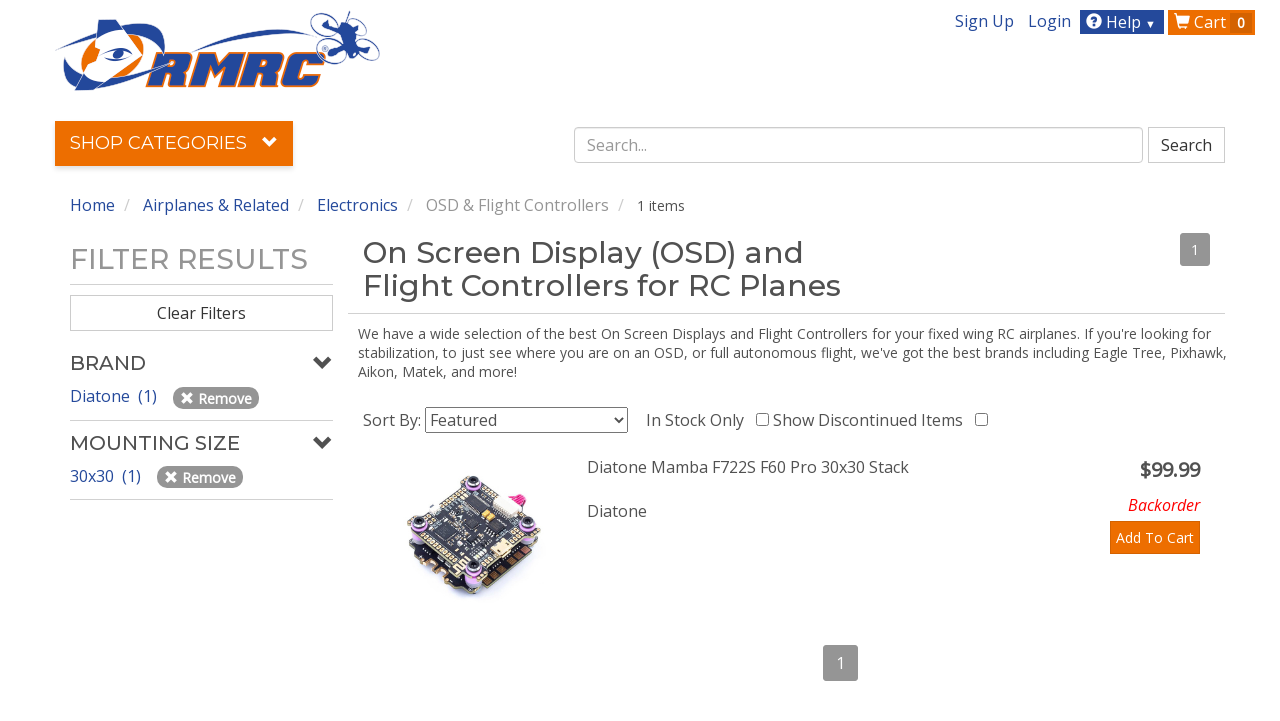

--- FILE ---
content_type: application/javascript
request_url: https://www.readymaderc.com/packs/store_front-31c93d240d11264b5a4e.js
body_size: 218585
content:
!function(t){function e(r){if(n[r])return n[r].exports;var o=n[r]={i:r,l:!1,exports:{}};return t[r].call(o.exports,o,o.exports,e),o.l=!0,o.exports}var n={};e.m=t,e.c=n,e.i=function(t){return t},e.d=function(t,n,r){e.o(t,n)||Object.defineProperty(t,n,{configurable:!1,enumerable:!0,get:r})},e.n=function(t){var n=t&&t.__esModule?function(){return t.default}:function(){return t};return e.d(n,"a",n),n},e.o=function(t,e){return Object.prototype.hasOwnProperty.call(t,e)},e.p="/packs/",e(e.s=542)}([function(t,e,n){"use strict";function r(t,e,n,r,i,a,s,u){if(o(e),!t){var c;if(void 0===e)c=new Error("Minified exception occurred; use the non-minified dev environment for the full error message and additional helpful warnings.");else{var l=[n,r,i,a,s,u],f=0;c=new Error(e.replace(/%s/g,function(){return l[f++]})),c.name="Invariant Violation"}throw c.framesToPop=1,c}}var o=function(t){};t.exports=r},function(t,e,n){var r=n(13),o=n(133),i=n(39),a=n(60),s=n(47),u=function(t,e,n){var c,l,f,p,d=t&u.F,h=t&u.G,m=t&u.S,v=t&u.P,g=t&u.B,_=h?r:m?r[e]||(r[e]={}):(r[e]||{}).prototype,y=h?o:o[e]||(o[e]={}),b=y.prototype||(y.prototype={});h&&(n=e);for(c in n)l=!d&&_&&void 0!==_[c],f=(l?_:n)[c],p=g&&l?s(f,r):v&&"function"==typeof f?s(Function.call,f):f,_&&a(_,c,f,t&u.U),y[c]!=f&&i(y,c,p),v&&b[c]!=f&&(b[c]=f)};r.core=o,u.F=1,u.G=2,u.S=4,u.P=8,u.B=16,u.W=32,u.U=64,u.R=128,t.exports=u},function(t,e,n){"use strict";var r=n(11),o=r;t.exports=o},function(t,e,n){var r,o;!function(e,n){"use strict";"object"==typeof t&&"object"==typeof t.exports?t.exports=e.document?n(e,!0):function(t){if(!t.document)throw new Error("jQuery requires a window with a document");return n(t)}:n(e)}("undefined"!=typeof window?window:this,function(n,i){"use strict";function a(t,e){e=e||at;var n=e.createElement("script");n.text=t,e.head.appendChild(n).parentNode.removeChild(n)}function s(t){var e=!!t&&"length"in t&&t.length,n=_t.type(t);return"function"!==n&&!_t.isWindow(t)&&("array"===n||0===e||"number"==typeof e&&e>0&&e-1 in t)}function u(t,e){return t.nodeName&&t.nodeName.toLowerCase()===e.toLowerCase()}function c(t,e,n){return _t.isFunction(e)?_t.grep(t,function(t,r){return!!e.call(t,r,t)!==n}):e.nodeType?_t.grep(t,function(t){return t===e!==n}):"string"!=typeof e?_t.grep(t,function(t){return ft.call(e,t)>-1!==n}):Tt.test(e)?_t.filter(e,t,n):(e=_t.filter(e,t),_t.grep(t,function(t){return ft.call(e,t)>-1!==n&&1===t.nodeType}))}function l(t,e){for(;(t=t[e])&&1!==t.nodeType;);return t}function f(t){var e={};return _t.each(t.match(Nt)||[],function(t,n){e[n]=!0}),e}function p(t){return t}function d(t){throw t}function h(t,e,n,r){var o;try{t&&_t.isFunction(o=t.promise)?o.call(t).done(e).fail(n):t&&_t.isFunction(o=t.then)?o.call(t,e,n):e.apply(void 0,[t].slice(r))}catch(t){n.apply(void 0,[t])}}function m(){at.removeEventListener("DOMContentLoaded",m),n.removeEventListener("load",m),_t.ready()}function v(){this.expando=_t.expando+v.uid++}function g(t){return"true"===t||"false"!==t&&("null"===t?null:t===+t+""?+t:Ut.test(t)?JSON.parse(t):t)}function _(t,e,n){var r;if(void 0===n&&1===t.nodeType)if(r="data-"+e.replace(Bt,"-$&").toLowerCase(),"string"==typeof(n=t.getAttribute(r))){try{n=g(n)}catch(t){}qt.set(t,e,n)}else n=void 0;return n}function y(t,e,n,r){var o,i=1,a=20,s=r?function(){return r.cur()}:function(){return _t.css(t,e,"")},u=s(),c=n&&n[3]||(_t.cssNumber[e]?"":"px"),l=(_t.cssNumber[e]||"px"!==c&&+u)&&Wt.exec(_t.css(t,e));if(l&&l[3]!==c){c=c||l[3],n=n||[],l=+u||1;do{i=i||".5",l/=i,_t.style(t,e,l+c)}while(i!==(i=s()/u)&&1!==i&&--a)}return n&&(l=+l||+u||0,o=n[1]?l+(n[1]+1)*n[2]:+n[2],r&&(r.unit=c,r.start=l,r.end=o)),o}function b(t){var e,n=t.ownerDocument,r=t.nodeName,o=Kt[r];return o||(e=n.body.appendChild(n.createElement(r)),o=_t.css(e,"display"),e.parentNode.removeChild(e),"none"===o&&(o="block"),Kt[r]=o,o)}function w(t,e){for(var n,r,o=[],i=0,a=t.length;i<a;i++)r=t[i],r.style&&(n=r.style.display,e?("none"===n&&(o[i]=Ft.get(r,"display")||null,o[i]||(r.style.display="")),""===r.style.display&&$t(r)&&(o[i]=b(r))):"none"!==n&&(o[i]="none",Ft.set(r,"display",n)));for(i=0;i<a;i++)null!=o[i]&&(t[i].style.display=o[i]);return t}function x(t,e){var n;return n=void 0!==t.getElementsByTagName?t.getElementsByTagName(e||"*"):void 0!==t.querySelectorAll?t.querySelectorAll(e||"*"):[],void 0===e||e&&u(t,e)?_t.merge([t],n):n}function E(t,e){for(var n=0,r=t.length;n<r;n++)Ft.set(t[n],"globalEval",!e||Ft.get(e[n],"globalEval"))}function S(t,e,n,r,o){for(var i,a,s,u,c,l,f=e.createDocumentFragment(),p=[],d=0,h=t.length;d<h;d++)if((i=t[d])||0===i)if("object"===_t.type(i))_t.merge(p,i.nodeType?[i]:i);else if(Qt.test(i)){for(a=a||f.appendChild(e.createElement("div")),s=(Xt.exec(i)||["",""])[1].toLowerCase(),u=Zt[s]||Zt._default,a.innerHTML=u[1]+_t.htmlPrefilter(i)+u[2],l=u[0];l--;)a=a.lastChild;_t.merge(p,a.childNodes),a=f.firstChild,a.textContent=""}else p.push(e.createTextNode(i));for(f.textContent="",d=0;i=p[d++];)if(r&&_t.inArray(i,r)>-1)o&&o.push(i);else if(c=_t.contains(i.ownerDocument,i),a=x(f.appendChild(i),"script"),c&&E(a),n)for(l=0;i=a[l++];)Gt.test(i.type||"")&&n.push(i);return f}function C(){return!0}function k(){return!1}function O(){try{return at.activeElement}catch(t){}}function T(t,e,n,r,o,i){var a,s;if("object"==typeof e){"string"!=typeof n&&(r=r||n,n=void 0);for(s in e)T(t,s,n,r,e[s],i);return t}if(null==r&&null==o?(o=n,r=n=void 0):null==o&&("string"==typeof n?(o=r,r=void 0):(o=r,r=n,n=void 0)),!1===o)o=k;else if(!o)return t;return 1===i&&(a=o,o=function(t){return _t().off(t),a.apply(this,arguments)},o.guid=a.guid||(a.guid=_t.guid++)),t.each(function(){_t.event.add(this,e,o,r,n)})}function P(t,e){return u(t,"table")&&u(11!==e.nodeType?e:e.firstChild,"tr")?_t(">tbody",t)[0]||t:t}function I(t){return t.type=(null!==t.getAttribute("type"))+"/"+t.type,t}function A(t){var e=ae.exec(t.type);return e?t.type=e[1]:t.removeAttribute("type"),t}function j(t,e){var n,r,o,i,a,s,u,c;if(1===e.nodeType){if(Ft.hasData(t)&&(i=Ft.access(t),a=Ft.set(e,i),c=i.events)){delete a.handle,a.events={};for(o in c)for(n=0,r=c[o].length;n<r;n++)_t.event.add(e,o,c[o][n])}qt.hasData(t)&&(s=qt.access(t),u=_t.extend({},s),qt.set(e,u))}}function N(t,e){var n=e.nodeName.toLowerCase();"input"===n&&Yt.test(t.type)?e.checked=t.checked:"input"!==n&&"textarea"!==n||(e.defaultValue=t.defaultValue)}function M(t,e,n,r){e=ct.apply([],e);var o,i,s,u,c,l,f=0,p=t.length,d=p-1,h=e[0],m=_t.isFunction(h);if(m||p>1&&"string"==typeof h&&!gt.checkClone&&ie.test(h))return t.each(function(o){var i=t.eq(o);m&&(e[0]=h.call(this,o,i.html())),M(i,e,n,r)});if(p&&(o=S(e,t[0].ownerDocument,!1,t,r),i=o.firstChild,1===o.childNodes.length&&(o=i),i||r)){for(s=_t.map(x(o,"script"),I),u=s.length;f<p;f++)c=o,f!==d&&(c=_t.clone(c,!0,!0),u&&_t.merge(s,x(c,"script"))),n.call(t[f],c,f);if(u)for(l=s[s.length-1].ownerDocument,_t.map(s,A),f=0;f<u;f++)c=s[f],Gt.test(c.type||"")&&!Ft.access(c,"globalEval")&&_t.contains(l,c)&&(c.src?_t._evalUrl&&_t._evalUrl(c.src):a(c.textContent.replace(se,""),l))}return t}function R(t,e,n){for(var r,o=e?_t.filter(e,t):t,i=0;null!=(r=o[i]);i++)n||1!==r.nodeType||_t.cleanData(x(r)),r.parentNode&&(n&&_t.contains(r.ownerDocument,r)&&E(x(r,"script")),r.parentNode.removeChild(r));return t}function L(t,e,n){var r,o,i,a,s=t.style;return n=n||le(t),n&&(a=n.getPropertyValue(e)||n[e],""!==a||_t.contains(t.ownerDocument,t)||(a=_t.style(t,e)),!gt.pixelMarginRight()&&ce.test(a)&&ue.test(e)&&(r=s.width,o=s.minWidth,i=s.maxWidth,s.minWidth=s.maxWidth=s.width=a,a=n.width,s.width=r,s.minWidth=o,s.maxWidth=i)),void 0!==a?a+"":a}function D(t,e){return{get:function(){return t()?void delete this.get:(this.get=e).apply(this,arguments)}}}function F(t){if(t in ve)return t;for(var e=t[0].toUpperCase()+t.slice(1),n=me.length;n--;)if((t=me[n]+e)in ve)return t}function q(t){var e=_t.cssProps[t];return e||(e=_t.cssProps[t]=F(t)||t),e}function U(t,e,n){var r=Wt.exec(e);return r?Math.max(0,r[2]-(n||0))+(r[3]||"px"):e}function B(t,e,n,r,o){var i,a=0;for(i=n===(r?"border":"content")?4:"width"===e?1:0;i<4;i+=2)"margin"===n&&(a+=_t.css(t,n+Vt[i],!0,o)),r?("content"===n&&(a-=_t.css(t,"padding"+Vt[i],!0,o)),"margin"!==n&&(a-=_t.css(t,"border"+Vt[i]+"Width",!0,o))):(a+=_t.css(t,"padding"+Vt[i],!0,o),"padding"!==n&&(a+=_t.css(t,"border"+Vt[i]+"Width",!0,o)));return a}function H(t,e,n){var r,o=le(t),i=L(t,e,o),a="border-box"===_t.css(t,"boxSizing",!1,o);return ce.test(i)?i:(r=a&&(gt.boxSizingReliable()||i===t.style[e]),"auto"===i&&(i=t["offset"+e[0].toUpperCase()+e.slice(1)]),(i=parseFloat(i)||0)+B(t,e,n||(a?"border":"content"),r,o)+"px")}function W(t,e,n,r,o){return new W.prototype.init(t,e,n,r,o)}function V(){_e&&(!1===at.hidden&&n.requestAnimationFrame?n.requestAnimationFrame(V):n.setTimeout(V,_t.fx.interval),_t.fx.tick())}function $(){return n.setTimeout(function(){ge=void 0}),ge=_t.now()}function z(t,e){var n,r=0,o={height:t};for(e=e?1:0;r<4;r+=2-e)n=Vt[r],o["margin"+n]=o["padding"+n]=t;return e&&(o.opacity=o.width=t),o}function K(t,e,n){for(var r,o=(G.tweeners[e]||[]).concat(G.tweeners["*"]),i=0,a=o.length;i<a;i++)if(r=o[i].call(n,e,t))return r}function Y(t,e,n){var r,o,i,a,s,u,c,l,f="width"in e||"height"in e,p=this,d={},h=t.style,m=t.nodeType&&$t(t),v=Ft.get(t,"fxshow");n.queue||(a=_t._queueHooks(t,"fx"),null==a.unqueued&&(a.unqueued=0,s=a.empty.fire,a.empty.fire=function(){a.unqueued||s()}),a.unqueued++,p.always(function(){p.always(function(){a.unqueued--,_t.queue(t,"fx").length||a.empty.fire()})}));for(r in e)if(o=e[r],ye.test(o)){if(delete e[r],i=i||"toggle"===o,o===(m?"hide":"show")){if("show"!==o||!v||void 0===v[r])continue;m=!0}d[r]=v&&v[r]||_t.style(t,r)}if((u=!_t.isEmptyObject(e))||!_t.isEmptyObject(d)){f&&1===t.nodeType&&(n.overflow=[h.overflow,h.overflowX,h.overflowY],c=v&&v.display,null==c&&(c=Ft.get(t,"display")),l=_t.css(t,"display"),"none"===l&&(c?l=c:(w([t],!0),c=t.style.display||c,l=_t.css(t,"display"),w([t]))),("inline"===l||"inline-block"===l&&null!=c)&&"none"===_t.css(t,"float")&&(u||(p.done(function(){h.display=c}),null==c&&(l=h.display,c="none"===l?"":l)),h.display="inline-block")),n.overflow&&(h.overflow="hidden",p.always(function(){h.overflow=n.overflow[0],h.overflowX=n.overflow[1],h.overflowY=n.overflow[2]})),u=!1;for(r in d)u||(v?"hidden"in v&&(m=v.hidden):v=Ft.access(t,"fxshow",{display:c}),i&&(v.hidden=!m),m&&w([t],!0),p.done(function(){m||w([t]),Ft.remove(t,"fxshow");for(r in d)_t.style(t,r,d[r])})),u=K(m?v[r]:0,r,p),r in v||(v[r]=u.start,m&&(u.end=u.start,u.start=0))}}function X(t,e){var n,r,o,i,a;for(n in t)if(r=_t.camelCase(n),o=e[r],i=t[n],Array.isArray(i)&&(o=i[1],i=t[n]=i[0]),n!==r&&(t[r]=i,delete t[n]),(a=_t.cssHooks[r])&&"expand"in a){i=a.expand(i),delete t[r];for(n in i)n in t||(t[n]=i[n],e[n]=o)}else e[r]=o}function G(t,e,n){var r,o,i=0,a=G.prefilters.length,s=_t.Deferred().always(function(){delete u.elem}),u=function(){if(o)return!1;for(var e=ge||$(),n=Math.max(0,c.startTime+c.duration-e),r=n/c.duration||0,i=1-r,a=0,u=c.tweens.length;a<u;a++)c.tweens[a].run(i);return s.notifyWith(t,[c,i,n]),i<1&&u?n:(u||s.notifyWith(t,[c,1,0]),s.resolveWith(t,[c]),!1)},c=s.promise({elem:t,props:_t.extend({},e),opts:_t.extend(!0,{specialEasing:{},easing:_t.easing._default},n),originalProperties:e,originalOptions:n,startTime:ge||$(),duration:n.duration,tweens:[],createTween:function(e,n){var r=_t.Tween(t,c.opts,e,n,c.opts.specialEasing[e]||c.opts.easing);return c.tweens.push(r),r},stop:function(e){var n=0,r=e?c.tweens.length:0;if(o)return this;for(o=!0;n<r;n++)c.tweens[n].run(1);return e?(s.notifyWith(t,[c,1,0]),s.resolveWith(t,[c,e])):s.rejectWith(t,[c,e]),this}}),l=c.props;for(X(l,c.opts.specialEasing);i<a;i++)if(r=G.prefilters[i].call(c,t,l,c.opts))return _t.isFunction(r.stop)&&(_t._queueHooks(c.elem,c.opts.queue).stop=_t.proxy(r.stop,r)),r;return _t.map(l,K,c),_t.isFunction(c.opts.start)&&c.opts.start.call(t,c),c.progress(c.opts.progress).done(c.opts.done,c.opts.complete).fail(c.opts.fail).always(c.opts.always),_t.fx.timer(_t.extend(u,{elem:t,anim:c,queue:c.opts.queue})),c}function Z(t){return(t.match(Nt)||[]).join(" ")}function Q(t){return t.getAttribute&&t.getAttribute("class")||""}function J(t,e,n,r){var o;if(Array.isArray(e))_t.each(e,function(e,o){n||Ie.test(t)?r(t,o):J(t+"["+("object"==typeof o&&null!=o?e:"")+"]",o,n,r)});else if(n||"object"!==_t.type(e))r(t,e);else for(o in e)J(t+"["+o+"]",e[o],n,r)}function tt(t){return function(e,n){"string"!=typeof e&&(n=e,e="*");var r,o=0,i=e.toLowerCase().match(Nt)||[];if(_t.isFunction(n))for(;r=i[o++];)"+"===r[0]?(r=r.slice(1)||"*",(t[r]=t[r]||[]).unshift(n)):(t[r]=t[r]||[]).push(n)}}function et(t,e,n,r){function o(s){var u;return i[s]=!0,_t.each(t[s]||[],function(t,s){var c=s(e,n,r);return"string"!=typeof c||a||i[c]?a?!(u=c):void 0:(e.dataTypes.unshift(c),o(c),!1)}),u}var i={},a=t===He;return o(e.dataTypes[0])||!i["*"]&&o("*")}function nt(t,e){var n,r,o=_t.ajaxSettings.flatOptions||{};for(n in e)void 0!==e[n]&&((o[n]?t:r||(r={}))[n]=e[n]);return r&&_t.extend(!0,t,r),t}function rt(t,e,n){for(var r,o,i,a,s=t.contents,u=t.dataTypes;"*"===u[0];)u.shift(),void 0===r&&(r=t.mimeType||e.getResponseHeader("Content-Type"));if(r)for(o in s)if(s[o]&&s[o].test(r)){u.unshift(o);break}if(u[0]in n)i=u[0];else{for(o in n){if(!u[0]||t.converters[o+" "+u[0]]){i=o;break}a||(a=o)}i=i||a}if(i)return i!==u[0]&&u.unshift(i),n[i]}function ot(t,e,n,r){var o,i,a,s,u,c={},l=t.dataTypes.slice();if(l[1])for(a in t.converters)c[a.toLowerCase()]=t.converters[a];for(i=l.shift();i;)if(t.responseFields[i]&&(n[t.responseFields[i]]=e),!u&&r&&t.dataFilter&&(e=t.dataFilter(e,t.dataType)),u=i,i=l.shift())if("*"===i)i=u;else if("*"!==u&&u!==i){if(!(a=c[u+" "+i]||c["* "+i]))for(o in c)if(s=o.split(" "),s[1]===i&&(a=c[u+" "+s[0]]||c["* "+s[0]])){!0===a?a=c[o]:!0!==c[o]&&(i=s[0],l.unshift(s[1]));break}if(!0!==a)if(a&&t.throws)e=a(e);else try{e=a(e)}catch(t){return{state:"parsererror",error:a?t:"No conversion from "+u+" to "+i}}}return{state:"success",data:e}}var it=[],at=n.document,st=Object.getPrototypeOf,ut=it.slice,ct=it.concat,lt=it.push,ft=it.indexOf,pt={},dt=pt.toString,ht=pt.hasOwnProperty,mt=ht.toString,vt=mt.call(Object),gt={},_t=function(t,e){return new _t.fn.init(t,e)},yt=/^[\s\uFEFF\xA0]+|[\s\uFEFF\xA0]+$/g,bt=/^-ms-/,wt=/-([a-z])/g,xt=function(t,e){return e.toUpperCase()};_t.fn=_t.prototype={jquery:"3.2.1",constructor:_t,length:0,toArray:function(){return ut.call(this)},get:function(t){return null==t?ut.call(this):t<0?this[t+this.length]:this[t]},pushStack:function(t){var e=_t.merge(this.constructor(),t);return e.prevObject=this,e},each:function(t){return _t.each(this,t)},map:function(t){return this.pushStack(_t.map(this,function(e,n){return t.call(e,n,e)}))},slice:function(){return this.pushStack(ut.apply(this,arguments))},first:function(){return this.eq(0)},last:function(){return this.eq(-1)},eq:function(t){var e=this.length,n=+t+(t<0?e:0);return this.pushStack(n>=0&&n<e?[this[n]]:[])},end:function(){return this.prevObject||this.constructor()},push:lt,sort:it.sort,splice:it.splice},_t.extend=_t.fn.extend=function(){var t,e,n,r,o,i,a=arguments[0]||{},s=1,u=arguments.length,c=!1;for("boolean"==typeof a&&(c=a,a=arguments[s]||{},s++),"object"==typeof a||_t.isFunction(a)||(a={}),s===u&&(a=this,s--);s<u;s++)if(null!=(t=arguments[s]))for(e in t)n=a[e],r=t[e],a!==r&&(c&&r&&(_t.isPlainObject(r)||(o=Array.isArray(r)))?(o?(o=!1,i=n&&Array.isArray(n)?n:[]):i=n&&_t.isPlainObject(n)?n:{},a[e]=_t.extend(c,i,r)):void 0!==r&&(a[e]=r));return a},_t.extend({expando:"jQuery"+("3.2.1"+Math.random()).replace(/\D/g,""),isReady:!0,error:function(t){throw new Error(t)},noop:function(){},isFunction:function(t){return"function"===_t.type(t)},isWindow:function(t){return null!=t&&t===t.window},isNumeric:function(t){var e=_t.type(t);return("number"===e||"string"===e)&&!isNaN(t-parseFloat(t))},isPlainObject:function(t){var e,n;return!(!t||"[object Object]"!==dt.call(t))&&(!(e=st(t))||"function"==typeof(n=ht.call(e,"constructor")&&e.constructor)&&mt.call(n)===vt)},isEmptyObject:function(t){var e;for(e in t)return!1;return!0},type:function(t){return null==t?t+"":"object"==typeof t||"function"==typeof t?pt[dt.call(t)]||"object":typeof t},globalEval:function(t){a(t)},camelCase:function(t){return t.replace(bt,"ms-").replace(wt,xt)},each:function(t,e){var n,r=0;if(s(t))for(n=t.length;r<n&&!1!==e.call(t[r],r,t[r]);r++);else for(r in t)if(!1===e.call(t[r],r,t[r]))break;return t},trim:function(t){return null==t?"":(t+"").replace(yt,"")},makeArray:function(t,e){var n=e||[];return null!=t&&(s(Object(t))?_t.merge(n,"string"==typeof t?[t]:t):lt.call(n,t)),n},inArray:function(t,e,n){return null==e?-1:ft.call(e,t,n)},merge:function(t,e){for(var n=+e.length,r=0,o=t.length;r<n;r++)t[o++]=e[r];return t.length=o,t},grep:function(t,e,n){for(var r=[],o=0,i=t.length,a=!n;o<i;o++)!e(t[o],o)!==a&&r.push(t[o]);return r},map:function(t,e,n){var r,o,i=0,a=[];if(s(t))for(r=t.length;i<r;i++)null!=(o=e(t[i],i,n))&&a.push(o);else for(i in t)null!=(o=e(t[i],i,n))&&a.push(o);return ct.apply([],a)},guid:1,proxy:function(t,e){var n,r,o;if("string"==typeof e&&(n=t[e],e=t,t=n),_t.isFunction(t))return r=ut.call(arguments,2),o=function(){return t.apply(e||this,r.concat(ut.call(arguments)))},o.guid=t.guid=t.guid||_t.guid++,o},now:Date.now,support:gt}),"function"==typeof Symbol&&(_t.fn[Symbol.iterator]=it[Symbol.iterator]),_t.each("Boolean Number String Function Array Date RegExp Object Error Symbol".split(" "),function(t,e){pt["[object "+e+"]"]=e.toLowerCase()});var Et=function(t){function e(t,e,n,r){var o,i,a,s,u,l,p,d=e&&e.ownerDocument,h=e?e.nodeType:9;if(n=n||[],"string"!=typeof t||!t||1!==h&&9!==h&&11!==h)return n;if(!r&&((e?e.ownerDocument||e:q)!==A&&I(e),e=e||A,N)){if(11!==h&&(u=mt.exec(t)))if(o=u[1]){if(9===h){if(!(a=e.getElementById(o)))return n;if(a.id===o)return n.push(a),n}else if(d&&(a=d.getElementById(o))&&D(e,a)&&a.id===o)return n.push(a),n}else{if(u[2])return G.apply(n,e.getElementsByTagName(t)),n;if((o=u[3])&&b.getElementsByClassName&&e.getElementsByClassName)return G.apply(n,e.getElementsByClassName(o)),n}if(b.qsa&&!V[t+" "]&&(!M||!M.test(t))){if(1!==h)d=e,p=t;else if("object"!==e.nodeName.toLowerCase()){for((s=e.getAttribute("id"))?s=s.replace(yt,bt):e.setAttribute("id",s=F),l=S(t),i=l.length;i--;)l[i]="#"+s+" "+f(l[i]);p=l.join(","),d=vt.test(t)&&c(e.parentNode)||e}if(p)try{return G.apply(n,d.querySelectorAll(p)),n}catch(t){}finally{s===F&&e.removeAttribute("id")}}}return k(t.replace(it,"$1"),e,n,r)}function n(){function t(n,r){return e.push(n+" ")>w.cacheLength&&delete t[e.shift()],t[n+" "]=r}var e=[];return t}function r(t){return t[F]=!0,t}function o(t){var e=A.createElement("fieldset");try{return!!t(e)}catch(t){return!1}finally{e.parentNode&&e.parentNode.removeChild(e),e=null}}function i(t,e){for(var n=t.split("|"),r=n.length;r--;)w.attrHandle[n[r]]=e}function a(t,e){var n=e&&t,r=n&&1===t.nodeType&&1===e.nodeType&&t.sourceIndex-e.sourceIndex;if(r)return r;if(n)for(;n=n.nextSibling;)if(n===e)return-1;return t?1:-1}function s(t){return function(e){return"form"in e?e.parentNode&&!1===e.disabled?"label"in e?"label"in e.parentNode?e.parentNode.disabled===t:e.disabled===t:e.isDisabled===t||e.isDisabled!==!t&&xt(e)===t:e.disabled===t:"label"in e&&e.disabled===t}}function u(t){return r(function(e){return e=+e,r(function(n,r){for(var o,i=t([],n.length,e),a=i.length;a--;)n[o=i[a]]&&(n[o]=!(r[o]=n[o]))})})}function c(t){return t&&void 0!==t.getElementsByTagName&&t}function l(){}function f(t){for(var e=0,n=t.length,r="";e<n;e++)r+=t[e].value;return r}function p(t,e,n){var r=e.dir,o=e.next,i=o||r,a=n&&"parentNode"===i,s=B++;return e.first?function(e,n,o){for(;e=e[r];)if(1===e.nodeType||a)return t(e,n,o);return!1}:function(e,n,u){var c,l,f,p=[U,s];if(u){for(;e=e[r];)if((1===e.nodeType||a)&&t(e,n,u))return!0}else for(;e=e[r];)if(1===e.nodeType||a)if(f=e[F]||(e[F]={}),l=f[e.uniqueID]||(f[e.uniqueID]={}),o&&o===e.nodeName.toLowerCase())e=e[r]||e;else{if((c=l[i])&&c[0]===U&&c[1]===s)return p[2]=c[2];if(l[i]=p,p[2]=t(e,n,u))return!0}return!1}}function d(t){return t.length>1?function(e,n,r){for(var o=t.length;o--;)if(!t[o](e,n,r))return!1;return!0}:t[0]}function h(t,n,r){for(var o=0,i=n.length;o<i;o++)e(t,n[o],r);return r}function m(t,e,n,r,o){for(var i,a=[],s=0,u=t.length,c=null!=e;s<u;s++)(i=t[s])&&(n&&!n(i,r,o)||(a.push(i),c&&e.push(s)));return a}function v(t,e,n,o,i,a){return o&&!o[F]&&(o=v(o)),i&&!i[F]&&(i=v(i,a)),r(function(r,a,s,u){var c,l,f,p=[],d=[],v=a.length,g=r||h(e||"*",s.nodeType?[s]:s,[]),_=!t||!r&&e?g:m(g,p,t,s,u),y=n?i||(r?t:v||o)?[]:a:_;if(n&&n(_,y,s,u),o)for(c=m(y,d),o(c,[],s,u),l=c.length;l--;)(f=c[l])&&(y[d[l]]=!(_[d[l]]=f));if(r){if(i||t){if(i){for(c=[],l=y.length;l--;)(f=y[l])&&c.push(_[l]=f);i(null,y=[],c,u)}for(l=y.length;l--;)(f=y[l])&&(c=i?Q(r,f):p[l])>-1&&(r[c]=!(a[c]=f))}}else y=m(y===a?y.splice(v,y.length):y),i?i(null,a,y,u):G.apply(a,y)})}function g(t){for(var e,n,r,o=t.length,i=w.relative[t[0].type],a=i||w.relative[" "],s=i?1:0,u=p(function(t){return t===e},a,!0),c=p(function(t){return Q(e,t)>-1},a,!0),l=[function(t,n,r){var o=!i&&(r||n!==O)||((e=n).nodeType?u(t,n,r):c(t,n,r));return e=null,o}];s<o;s++)if(n=w.relative[t[s].type])l=[p(d(l),n)];else{if(n=w.filter[t[s].type].apply(null,t[s].matches),n[F]){for(r=++s;r<o&&!w.relative[t[r].type];r++);return v(s>1&&d(l),s>1&&f(t.slice(0,s-1).concat({value:" "===t[s-2].type?"*":""})).replace(it,"$1"),n,s<r&&g(t.slice(s,r)),r<o&&g(t=t.slice(r)),r<o&&f(t))}l.push(n)}return d(l)}function _(t,n){var o=n.length>0,i=t.length>0,a=function(r,a,s,u,c){var l,f,p,d=0,h="0",v=r&&[],g=[],_=O,y=r||i&&w.find.TAG("*",c),b=U+=null==_?1:Math.random()||.1,x=y.length;for(c&&(O=a===A||a||c);h!==x&&null!=(l=y[h]);h++){if(i&&l){for(f=0,a||l.ownerDocument===A||(I(l),s=!N);p=t[f++];)if(p(l,a||A,s)){u.push(l);break}c&&(U=b)}o&&((l=!p&&l)&&d--,r&&v.push(l))}if(d+=h,o&&h!==d){for(f=0;p=n[f++];)p(v,g,a,s);if(r){if(d>0)for(;h--;)v[h]||g[h]||(g[h]=Y.call(u));g=m(g)}G.apply(u,g),c&&!r&&g.length>0&&d+n.length>1&&e.uniqueSort(u)}return c&&(U=b,O=_),v};return o?r(a):a}var y,b,w,x,E,S,C,k,O,T,P,I,A,j,N,M,R,L,D,F="sizzle"+1*new Date,q=t.document,U=0,B=0,H=n(),W=n(),V=n(),$=function(t,e){return t===e&&(P=!0),0},z={}.hasOwnProperty,K=[],Y=K.pop,X=K.push,G=K.push,Z=K.slice,Q=function(t,e){for(var n=0,r=t.length;n<r;n++)if(t[n]===e)return n;return-1},J="checked|selected|async|autofocus|autoplay|controls|defer|disabled|hidden|ismap|loop|multiple|open|readonly|required|scoped",tt="[\\x20\\t\\r\\n\\f]",et="(?:\\\\.|[\\w-]|[^\0-\\xa0])+",nt="\\["+tt+"*("+et+")(?:"+tt+"*([*^$|!~]?=)"+tt+"*(?:'((?:\\\\.|[^\\\\'])*)'|\"((?:\\\\.|[^\\\\\"])*)\"|("+et+"))|)"+tt+"*\\]",rt=":("+et+")(?:\\((('((?:\\\\.|[^\\\\'])*)'|\"((?:\\\\.|[^\\\\\"])*)\")|((?:\\\\.|[^\\\\()[\\]]|"+nt+")*)|.*)\\)|)",ot=new RegExp(tt+"+","g"),it=new RegExp("^"+tt+"+|((?:^|[^\\\\])(?:\\\\.)*)"+tt+"+$","g"),at=new RegExp("^"+tt+"*,"+tt+"*"),st=new RegExp("^"+tt+"*([>+~]|"+tt+")"+tt+"*"),ut=new RegExp("="+tt+"*([^\\]'\"]*?)"+tt+"*\\]","g"),ct=new RegExp(rt),lt=new RegExp("^"+et+"$"),ft={ID:new RegExp("^#("+et+")"),CLASS:new RegExp("^\\.("+et+")"),TAG:new RegExp("^("+et+"|[*])"),ATTR:new RegExp("^"+nt),PSEUDO:new RegExp("^"+rt),CHILD:new RegExp("^:(only|first|last|nth|nth-last)-(child|of-type)(?:\\("+tt+"*(even|odd|(([+-]|)(\\d*)n|)"+tt+"*(?:([+-]|)"+tt+"*(\\d+)|))"+tt+"*\\)|)","i"),bool:new RegExp("^(?:"+J+")$","i"),needsContext:new RegExp("^"+tt+"*[>+~]|:(even|odd|eq|gt|lt|nth|first|last)(?:\\("+tt+"*((?:-\\d)?\\d*)"+tt+"*\\)|)(?=[^-]|$)","i")},pt=/^(?:input|select|textarea|button)$/i,dt=/^h\d$/i,ht=/^[^{]+\{\s*\[native \w/,mt=/^(?:#([\w-]+)|(\w+)|\.([\w-]+))$/,vt=/[+~]/,gt=new RegExp("\\\\([\\da-f]{1,6}"+tt+"?|("+tt+")|.)","ig"),_t=function(t,e,n){var r="0x"+e-65536;return r!==r||n?e:r<0?String.fromCharCode(r+65536):String.fromCharCode(r>>10|55296,1023&r|56320)},yt=/([\0-\x1f\x7f]|^-?\d)|^-$|[^\0-\x1f\x7f-\uFFFF\w-]/g,bt=function(t,e){return e?"\0"===t?"�":t.slice(0,-1)+"\\"+t.charCodeAt(t.length-1).toString(16)+" ":"\\"+t},wt=function(){I()},xt=p(function(t){return!0===t.disabled&&("form"in t||"label"in t)},{dir:"parentNode",next:"legend"});try{G.apply(K=Z.call(q.childNodes),q.childNodes),K[q.childNodes.length].nodeType}catch(t){G={apply:K.length?function(t,e){X.apply(t,Z.call(e))}:function(t,e){for(var n=t.length,r=0;t[n++]=e[r++];);t.length=n-1}}}b=e.support={},E=e.isXML=function(t){var e=t&&(t.ownerDocument||t).documentElement;return!!e&&"HTML"!==e.nodeName},I=e.setDocument=function(t){var e,n,r=t?t.ownerDocument||t:q;return r!==A&&9===r.nodeType&&r.documentElement?(A=r,j=A.documentElement,N=!E(A),q!==A&&(n=A.defaultView)&&n.top!==n&&(n.addEventListener?n.addEventListener("unload",wt,!1):n.attachEvent&&n.attachEvent("onunload",wt)),b.attributes=o(function(t){return t.className="i",!t.getAttribute("className")}),b.getElementsByTagName=o(function(t){return t.appendChild(A.createComment("")),!t.getElementsByTagName("*").length}),b.getElementsByClassName=ht.test(A.getElementsByClassName),b.getById=o(function(t){return j.appendChild(t).id=F,!A.getElementsByName||!A.getElementsByName(F).length}),b.getById?(w.filter.ID=function(t){var e=t.replace(gt,_t);return function(t){return t.getAttribute("id")===e}},w.find.ID=function(t,e){if(void 0!==e.getElementById&&N){var n=e.getElementById(t);return n?[n]:[]}}):(w.filter.ID=function(t){var e=t.replace(gt,_t);return function(t){var n=void 0!==t.getAttributeNode&&t.getAttributeNode("id");return n&&n.value===e}},w.find.ID=function(t,e){if(void 0!==e.getElementById&&N){var n,r,o,i=e.getElementById(t);if(i){if((n=i.getAttributeNode("id"))&&n.value===t)return[i];for(o=e.getElementsByName(t),r=0;i=o[r++];)if((n=i.getAttributeNode("id"))&&n.value===t)return[i]}return[]}}),w.find.TAG=b.getElementsByTagName?function(t,e){return void 0!==e.getElementsByTagName?e.getElementsByTagName(t):b.qsa?e.querySelectorAll(t):void 0}:function(t,e){var n,r=[],o=0,i=e.getElementsByTagName(t);if("*"===t){for(;n=i[o++];)1===n.nodeType&&r.push(n);return r}return i},w.find.CLASS=b.getElementsByClassName&&function(t,e){if(void 0!==e.getElementsByClassName&&N)return e.getElementsByClassName(t)},R=[],M=[],(b.qsa=ht.test(A.querySelectorAll))&&(o(function(t){j.appendChild(t).innerHTML="<a id='"+F+"'></a><select id='"+F+"-\r\\' msallowcapture=''><option selected=''></option></select>",t.querySelectorAll("[msallowcapture^='']").length&&M.push("[*^$]="+tt+"*(?:''|\"\")"),t.querySelectorAll("[selected]").length||M.push("\\["+tt+"*(?:value|"+J+")"),t.querySelectorAll("[id~="+F+"-]").length||M.push("~="),t.querySelectorAll(":checked").length||M.push(":checked"),t.querySelectorAll("a#"+F+"+*").length||M.push(".#.+[+~]")}),o(function(t){t.innerHTML="<a href='' disabled='disabled'></a><select disabled='disabled'><option/></select>";var e=A.createElement("input");e.setAttribute("type","hidden"),t.appendChild(e).setAttribute("name","D"),t.querySelectorAll("[name=d]").length&&M.push("name"+tt+"*[*^$|!~]?="),2!==t.querySelectorAll(":enabled").length&&M.push(":enabled",":disabled"),j.appendChild(t).disabled=!0,2!==t.querySelectorAll(":disabled").length&&M.push(":enabled",":disabled"),t.querySelectorAll("*,:x"),M.push(",.*:")})),(b.matchesSelector=ht.test(L=j.matches||j.webkitMatchesSelector||j.mozMatchesSelector||j.oMatchesSelector||j.msMatchesSelector))&&o(function(t){b.disconnectedMatch=L.call(t,"*"),L.call(t,"[s!='']:x"),R.push("!=",rt)}),M=M.length&&new RegExp(M.join("|")),R=R.length&&new RegExp(R.join("|")),e=ht.test(j.compareDocumentPosition),D=e||ht.test(j.contains)?function(t,e){var n=9===t.nodeType?t.documentElement:t,r=e&&e.parentNode;return t===r||!(!r||1!==r.nodeType||!(n.contains?n.contains(r):t.compareDocumentPosition&&16&t.compareDocumentPosition(r)))}:function(t,e){if(e)for(;e=e.parentNode;)if(e===t)return!0;return!1},$=e?function(t,e){if(t===e)return P=!0,0;var n=!t.compareDocumentPosition-!e.compareDocumentPosition;return n||(n=(t.ownerDocument||t)===(e.ownerDocument||e)?t.compareDocumentPosition(e):1,1&n||!b.sortDetached&&e.compareDocumentPosition(t)===n?t===A||t.ownerDocument===q&&D(q,t)?-1:e===A||e.ownerDocument===q&&D(q,e)?1:T?Q(T,t)-Q(T,e):0:4&n?-1:1)}:function(t,e){if(t===e)return P=!0,0;var n,r=0,o=t.parentNode,i=e.parentNode,s=[t],u=[e];if(!o||!i)return t===A?-1:e===A?1:o?-1:i?1:T?Q(T,t)-Q(T,e):0;if(o===i)return a(t,e);for(n=t;n=n.parentNode;)s.unshift(n);for(n=e;n=n.parentNode;)u.unshift(n);for(;s[r]===u[r];)r++;return r?a(s[r],u[r]):s[r]===q?-1:u[r]===q?1:0},A):A},e.matches=function(t,n){return e(t,null,null,n)},e.matchesSelector=function(t,n){if((t.ownerDocument||t)!==A&&I(t),n=n.replace(ut,"='$1']"),b.matchesSelector&&N&&!V[n+" "]&&(!R||!R.test(n))&&(!M||!M.test(n)))try{var r=L.call(t,n);if(r||b.disconnectedMatch||t.document&&11!==t.document.nodeType)return r}catch(t){}return e(n,A,null,[t]).length>0},e.contains=function(t,e){return(t.ownerDocument||t)!==A&&I(t),D(t,e)},e.attr=function(t,e){(t.ownerDocument||t)!==A&&I(t);var n=w.attrHandle[e.toLowerCase()],r=n&&z.call(w.attrHandle,e.toLowerCase())?n(t,e,!N):void 0;return void 0!==r?r:b.attributes||!N?t.getAttribute(e):(r=t.getAttributeNode(e))&&r.specified?r.value:null},e.escape=function(t){return(t+"").replace(yt,bt)},e.error=function(t){throw new Error("Syntax error, unrecognized expression: "+t)},e.uniqueSort=function(t){var e,n=[],r=0,o=0;if(P=!b.detectDuplicates,T=!b.sortStable&&t.slice(0),t.sort($),P){for(;e=t[o++];)e===t[o]&&(r=n.push(o));for(;r--;)t.splice(n[r],1)}return T=null,t},x=e.getText=function(t){var e,n="",r=0,o=t.nodeType;if(o){if(1===o||9===o||11===o){if("string"==typeof t.textContent)return t.textContent;for(t=t.firstChild;t;t=t.nextSibling)n+=x(t)}else if(3===o||4===o)return t.nodeValue}else for(;e=t[r++];)n+=x(e);return n},w=e.selectors={cacheLength:50,createPseudo:r,match:ft,attrHandle:{},find:{},relative:{">":{dir:"parentNode",first:!0}," ":{dir:"parentNode"},"+":{dir:"previousSibling",first:!0},"~":{dir:"previousSibling"}},preFilter:{ATTR:function(t){return t[1]=t[1].replace(gt,_t),t[3]=(t[3]||t[4]||t[5]||"").replace(gt,_t),"~="===t[2]&&(t[3]=" "+t[3]+" "),t.slice(0,4)},CHILD:function(t){return t[1]=t[1].toLowerCase(),"nth"===t[1].slice(0,3)?(t[3]||e.error(t[0]),t[4]=+(t[4]?t[5]+(t[6]||1):2*("even"===t[3]||"odd"===t[3])),t[5]=+(t[7]+t[8]||"odd"===t[3])):t[3]&&e.error(t[0]),t},PSEUDO:function(t){var e,n=!t[6]&&t[2];return ft.CHILD.test(t[0])?null:(t[3]?t[2]=t[4]||t[5]||"":n&&ct.test(n)&&(e=S(n,!0))&&(e=n.indexOf(")",n.length-e)-n.length)&&(t[0]=t[0].slice(0,e),t[2]=n.slice(0,e)),t.slice(0,3))}},filter:{TAG:function(t){var e=t.replace(gt,_t).toLowerCase();return"*"===t?function(){return!0}:function(t){return t.nodeName&&t.nodeName.toLowerCase()===e}},CLASS:function(t){var e=H[t+" "];return e||(e=new RegExp("(^|"+tt+")"+t+"("+tt+"|$)"))&&H(t,function(t){return e.test("string"==typeof t.className&&t.className||void 0!==t.getAttribute&&t.getAttribute("class")||"")})},ATTR:function(t,n,r){return function(o){var i=e.attr(o,t);return null==i?"!="===n:!n||(i+="","="===n?i===r:"!="===n?i!==r:"^="===n?r&&0===i.indexOf(r):"*="===n?r&&i.indexOf(r)>-1:"$="===n?r&&i.slice(-r.length)===r:"~="===n?(" "+i.replace(ot," ")+" ").indexOf(r)>-1:"|="===n&&(i===r||i.slice(0,r.length+1)===r+"-"))}},CHILD:function(t,e,n,r,o){var i="nth"!==t.slice(0,3),a="last"!==t.slice(-4),s="of-type"===e;return 1===r&&0===o?function(t){return!!t.parentNode}:function(e,n,u){var c,l,f,p,d,h,m=i!==a?"nextSibling":"previousSibling",v=e.parentNode,g=s&&e.nodeName.toLowerCase(),_=!u&&!s,y=!1;if(v){if(i){for(;m;){for(p=e;p=p[m];)if(s?p.nodeName.toLowerCase()===g:1===p.nodeType)return!1;h=m="only"===t&&!h&&"nextSibling"}return!0}if(h=[a?v.firstChild:v.lastChild],a&&_){for(p=v,f=p[F]||(p[F]={}),l=f[p.uniqueID]||(f[p.uniqueID]={}),c=l[t]||[],d=c[0]===U&&c[1],y=d&&c[2],p=d&&v.childNodes[d];p=++d&&p&&p[m]||(y=d=0)||h.pop();)if(1===p.nodeType&&++y&&p===e){l[t]=[U,d,y];break}}else if(_&&(p=e,f=p[F]||(p[F]={}),l=f[p.uniqueID]||(f[p.uniqueID]={}),c=l[t]||[],d=c[0]===U&&c[1],y=d),!1===y)for(;(p=++d&&p&&p[m]||(y=d=0)||h.pop())&&((s?p.nodeName.toLowerCase()!==g:1!==p.nodeType)||!++y||(_&&(f=p[F]||(p[F]={}),l=f[p.uniqueID]||(f[p.uniqueID]={}),l[t]=[U,y]),p!==e)););return(y-=o)===r||y%r==0&&y/r>=0}}},PSEUDO:function(t,n){var o,i=w.pseudos[t]||w.setFilters[t.toLowerCase()]||e.error("unsupported pseudo: "+t);return i[F]?i(n):i.length>1?(o=[t,t,"",n],w.setFilters.hasOwnProperty(t.toLowerCase())?r(function(t,e){for(var r,o=i(t,n),a=o.length;a--;)r=Q(t,o[a]),t[r]=!(e[r]=o[a])}):function(t){return i(t,0,o)}):i}},pseudos:{not:r(function(t){var e=[],n=[],o=C(t.replace(it,"$1"));return o[F]?r(function(t,e,n,r){for(var i,a=o(t,null,r,[]),s=t.length;s--;)(i=a[s])&&(t[s]=!(e[s]=i))}):function(t,r,i){return e[0]=t,o(e,null,i,n),e[0]=null,!n.pop()}}),has:r(function(t){return function(n){return e(t,n).length>0}}),contains:r(function(t){return t=t.replace(gt,_t),function(e){return(e.textContent||e.innerText||x(e)).indexOf(t)>-1}}),lang:r(function(t){return lt.test(t||"")||e.error("unsupported lang: "+t),t=t.replace(gt,_t).toLowerCase(),function(e){var n;do{if(n=N?e.lang:e.getAttribute("xml:lang")||e.getAttribute("lang"))return(n=n.toLowerCase())===t||0===n.indexOf(t+"-")}while((e=e.parentNode)&&1===e.nodeType);return!1}}),target:function(e){var n=t.location&&t.location.hash;return n&&n.slice(1)===e.id},root:function(t){return t===j},focus:function(t){return t===A.activeElement&&(!A.hasFocus||A.hasFocus())&&!!(t.type||t.href||~t.tabIndex)},enabled:s(!1),disabled:s(!0),checked:function(t){var e=t.nodeName.toLowerCase();return"input"===e&&!!t.checked||"option"===e&&!!t.selected},selected:function(t){return t.parentNode&&t.parentNode.selectedIndex,!0===t.selected},empty:function(t){for(t=t.firstChild;t;t=t.nextSibling)if(t.nodeType<6)return!1;return!0},parent:function(t){return!w.pseudos.empty(t)},header:function(t){return dt.test(t.nodeName)},input:function(t){return pt.test(t.nodeName)},button:function(t){var e=t.nodeName.toLowerCase();return"input"===e&&"button"===t.type||"button"===e},text:function(t){var e;return"input"===t.nodeName.toLowerCase()&&"text"===t.type&&(null==(e=t.getAttribute("type"))||"text"===e.toLowerCase())},first:u(function(){return[0]}),last:u(function(t,e){return[e-1]}),eq:u(function(t,e,n){return[n<0?n+e:n]}),even:u(function(t,e){for(var n=0;n<e;n+=2)t.push(n);return t}),odd:u(function(t,e){for(var n=1;n<e;n+=2)t.push(n);return t}),lt:u(function(t,e,n){for(var r=n<0?n+e:n;--r>=0;)t.push(r);return t}),gt:u(function(t,e,n){for(var r=n<0?n+e:n;++r<e;)t.push(r);return t})}},w.pseudos.nth=w.pseudos.eq;for(y in{radio:!0,checkbox:!0,file:!0,password:!0,image:!0})w.pseudos[y]=function(t){return function(e){return"input"===e.nodeName.toLowerCase()&&e.type===t}}(y);for(y in{submit:!0,reset:!0})w.pseudos[y]=function(t){return function(e){var n=e.nodeName.toLowerCase();return("input"===n||"button"===n)&&e.type===t}}(y);return l.prototype=w.filters=w.pseudos,w.setFilters=new l,S=e.tokenize=function(t,n){var r,o,i,a,s,u,c,l=W[t+" "];if(l)return n?0:l.slice(0);for(s=t,u=[],c=w.preFilter;s;){r&&!(o=at.exec(s))||(o&&(s=s.slice(o[0].length)||s),u.push(i=[])),r=!1,(o=st.exec(s))&&(r=o.shift(),i.push({value:r,type:o[0].replace(it," ")}),s=s.slice(r.length));for(a in w.filter)!(o=ft[a].exec(s))||c[a]&&!(o=c[a](o))||(r=o.shift(),i.push({value:r,type:a,matches:o}),s=s.slice(r.length));if(!r)break}return n?s.length:s?e.error(t):W(t,u).slice(0)},C=e.compile=function(t,e){var n,r=[],o=[],i=V[t+" "];if(!i){for(e||(e=S(t)),n=e.length;n--;)i=g(e[n]),i[F]?r.push(i):o.push(i);i=V(t,_(o,r)),i.selector=t}return i},k=e.select=function(t,e,n,r){var o,i,a,s,u,l="function"==typeof t&&t,p=!r&&S(t=l.selector||t);if(n=n||[],1===p.length){if(i=p[0]=p[0].slice(0),i.length>2&&"ID"===(a=i[0]).type&&9===e.nodeType&&N&&w.relative[i[1].type]){if(!(e=(w.find.ID(a.matches[0].replace(gt,_t),e)||[])[0]))return n;l&&(e=e.parentNode),t=t.slice(i.shift().value.length)}for(o=ft.needsContext.test(t)?0:i.length;o--&&(a=i[o],!w.relative[s=a.type]);)if((u=w.find[s])&&(r=u(a.matches[0].replace(gt,_t),vt.test(i[0].type)&&c(e.parentNode)||e))){if(i.splice(o,1),!(t=r.length&&f(i)))return G.apply(n,r),n;break}}return(l||C(t,p))(r,e,!N,n,!e||vt.test(t)&&c(e.parentNode)||e),n},b.sortStable=F.split("").sort($).join("")===F,b.detectDuplicates=!!P,I(),b.sortDetached=o(function(t){return 1&t.compareDocumentPosition(A.createElement("fieldset"))}),o(function(t){return t.innerHTML="<a href='#'></a>","#"===t.firstChild.getAttribute("href")})||i("type|href|height|width",function(t,e,n){if(!n)return t.getAttribute(e,"type"===e.toLowerCase()?1:2)}),b.attributes&&o(function(t){return t.innerHTML="<input/>",t.firstChild.setAttribute("value",""),""===t.firstChild.getAttribute("value")})||i("value",function(t,e,n){if(!n&&"input"===t.nodeName.toLowerCase())return t.defaultValue}),o(function(t){return null==t.getAttribute("disabled")})||i(J,function(t,e,n){var r;if(!n)return!0===t[e]?e.toLowerCase():(r=t.getAttributeNode(e))&&r.specified?r.value:null}),e}(n);_t.find=Et,_t.expr=Et.selectors,_t.expr[":"]=_t.expr.pseudos,_t.uniqueSort=_t.unique=Et.uniqueSort,_t.text=Et.getText,_t.isXMLDoc=Et.isXML,_t.contains=Et.contains,_t.escapeSelector=Et.escape;var St=function(t,e,n){for(var r=[],o=void 0!==n;(t=t[e])&&9!==t.nodeType;)if(1===t.nodeType){if(o&&_t(t).is(n))break;r.push(t)}return r},Ct=function(t,e){for(var n=[];t;t=t.nextSibling)1===t.nodeType&&t!==e&&n.push(t);return n},kt=_t.expr.match.needsContext,Ot=/^<([a-z][^\/\0>:\x20\t\r\n\f]*)[\x20\t\r\n\f]*\/?>(?:<\/\1>|)$/i,Tt=/^.[^:#\[\.,]*$/;_t.filter=function(t,e,n){var r=e[0];return n&&(t=":not("+t+")"),1===e.length&&1===r.nodeType?_t.find.matchesSelector(r,t)?[r]:[]:_t.find.matches(t,_t.grep(e,function(t){return 1===t.nodeType}))},_t.fn.extend({find:function(t){var e,n,r=this.length,o=this;if("string"!=typeof t)return this.pushStack(_t(t).filter(function(){for(e=0;e<r;e++)if(_t.contains(o[e],this))return!0}));for(n=this.pushStack([]),e=0;e<r;e++)_t.find(t,o[e],n);return r>1?_t.uniqueSort(n):n},filter:function(t){return this.pushStack(c(this,t||[],!1))},not:function(t){return this.pushStack(c(this,t||[],!0))},is:function(t){return!!c(this,"string"==typeof t&&kt.test(t)?_t(t):t||[],!1).length}});var Pt,It=/^(?:\s*(<[\w\W]+>)[^>]*|#([\w-]+))$/;(_t.fn.init=function(t,e,n){var r,o;if(!t)return this;if(n=n||Pt,"string"==typeof t){if(!(r="<"===t[0]&&">"===t[t.length-1]&&t.length>=3?[null,t,null]:It.exec(t))||!r[1]&&e)return!e||e.jquery?(e||n).find(t):this.constructor(e).find(t);if(r[1]){if(e=e instanceof _t?e[0]:e,_t.merge(this,_t.parseHTML(r[1],e&&e.nodeType?e.ownerDocument||e:at,!0)),Ot.test(r[1])&&_t.isPlainObject(e))for(r in e)_t.isFunction(this[r])?this[r](e[r]):this.attr(r,e[r]);return this}return o=at.getElementById(r[2]),o&&(this[0]=o,this.length=1),this}return t.nodeType?(this[0]=t,this.length=1,this):_t.isFunction(t)?void 0!==n.ready?n.ready(t):t(_t):_t.makeArray(t,this)}).prototype=_t.fn,Pt=_t(at);var At=/^(?:parents|prev(?:Until|All))/,jt={children:!0,contents:!0,next:!0,prev:!0};_t.fn.extend({has:function(t){var e=_t(t,this),n=e.length;return this.filter(function(){for(var t=0;t<n;t++)if(_t.contains(this,e[t]))return!0})},closest:function(t,e){var n,r=0,o=this.length,i=[],a="string"!=typeof t&&_t(t);if(!kt.test(t))for(;r<o;r++)for(n=this[r];n&&n!==e;n=n.parentNode)if(n.nodeType<11&&(a?a.index(n)>-1:1===n.nodeType&&_t.find.matchesSelector(n,t))){i.push(n);break}return this.pushStack(i.length>1?_t.uniqueSort(i):i)},index:function(t){return t?"string"==typeof t?ft.call(_t(t),this[0]):ft.call(this,t.jquery?t[0]:t):this[0]&&this[0].parentNode?this.first().prevAll().length:-1},add:function(t,e){return this.pushStack(_t.uniqueSort(_t.merge(this.get(),_t(t,e))))},addBack:function(t){return this.add(null==t?this.prevObject:this.prevObject.filter(t))}}),_t.each({parent:function(t){var e=t.parentNode;return e&&11!==e.nodeType?e:null},parents:function(t){return St(t,"parentNode")},parentsUntil:function(t,e,n){return St(t,"parentNode",n)},next:function(t){return l(t,"nextSibling")},prev:function(t){return l(t,"previousSibling")},nextAll:function(t){return St(t,"nextSibling")},prevAll:function(t){return St(t,"previousSibling")},nextUntil:function(t,e,n){return St(t,"nextSibling",n)},prevUntil:function(t,e,n){return St(t,"previousSibling",n)},siblings:function(t){return Ct((t.parentNode||{}).firstChild,t)},children:function(t){return Ct(t.firstChild)},contents:function(t){return u(t,"iframe")?t.contentDocument:(u(t,"template")&&(t=t.content||t),_t.merge([],t.childNodes))}},function(t,e){_t.fn[t]=function(n,r){var o=_t.map(this,e,n);return"Until"!==t.slice(-5)&&(r=n),r&&"string"==typeof r&&(o=_t.filter(r,o)),this.length>1&&(jt[t]||_t.uniqueSort(o),At.test(t)&&o.reverse()),this.pushStack(o)}});var Nt=/[^\x20\t\r\n\f]+/g;_t.Callbacks=function(t){t="string"==typeof t?f(t):_t.extend({},t);var e,n,r,o,i=[],a=[],s=-1,u=function(){for(o=o||t.once,r=e=!0;a.length;s=-1)for(n=a.shift();++s<i.length;)!1===i[s].apply(n[0],n[1])&&t.stopOnFalse&&(s=i.length,n=!1);t.memory||(n=!1),e=!1,o&&(i=n?[]:"")},c={add:function(){return i&&(n&&!e&&(s=i.length-1,a.push(n)),function e(n){_t.each(n,function(n,r){_t.isFunction(r)?t.unique&&c.has(r)||i.push(r):r&&r.length&&"string"!==_t.type(r)&&e(r)})}(arguments),n&&!e&&u()),this},remove:function(){return _t.each(arguments,function(t,e){for(var n;(n=_t.inArray(e,i,n))>-1;)i.splice(n,1),n<=s&&s--}),this},has:function(t){return t?_t.inArray(t,i)>-1:i.length>0},empty:function(){return i&&(i=[]),this},disable:function(){return o=a=[],i=n="",this},disabled:function(){return!i},lock:function(){return o=a=[],n||e||(i=n=""),this},locked:function(){return!!o},fireWith:function(t,n){return o||(n=n||[],n=[t,n.slice?n.slice():n],a.push(n),e||u()),this},fire:function(){return c.fireWith(this,arguments),this},fired:function(){return!!r}};return c},_t.extend({Deferred:function(t){var e=[["notify","progress",_t.Callbacks("memory"),_t.Callbacks("memory"),2],["resolve","done",_t.Callbacks("once memory"),_t.Callbacks("once memory"),0,"resolved"],["reject","fail",_t.Callbacks("once memory"),_t.Callbacks("once memory"),1,"rejected"]],r="pending",o={state:function(){return r},always:function(){return i.done(arguments).fail(arguments),this},catch:function(t){return o.then(null,t)},pipe:function(){var t=arguments;return _t.Deferred(function(n){_t.each(e,function(e,r){var o=_t.isFunction(t[r[4]])&&t[r[4]];i[r[1]](function(){var t=o&&o.apply(this,arguments);t&&_t.isFunction(t.promise)?t.promise().progress(n.notify).done(n.resolve).fail(n.reject):n[r[0]+"With"](this,o?[t]:arguments)})}),t=null}).promise()},then:function(t,r,o){function i(t,e,r,o){return function(){var s=this,u=arguments,c=function(){var n,c;if(!(t<a)){if((n=r.apply(s,u))===e.promise())throw new TypeError("Thenable self-resolution");c=n&&("object"==typeof n||"function"==typeof n)&&n.then,_t.isFunction(c)?o?c.call(n,i(a,e,p,o),i(a,e,d,o)):(a++,c.call(n,i(a,e,p,o),i(a,e,d,o),i(a,e,p,e.notifyWith))):(r!==p&&(s=void 0,u=[n]),(o||e.resolveWith)(s,u))}},l=o?c:function(){try{c()}catch(n){_t.Deferred.exceptionHook&&_t.Deferred.exceptionHook(n,l.stackTrace),t+1>=a&&(r!==d&&(s=void 0,u=[n]),e.rejectWith(s,u))}};t?l():(_t.Deferred.getStackHook&&(l.stackTrace=_t.Deferred.getStackHook()),n.setTimeout(l))}}var a=0;return _t.Deferred(function(n){e[0][3].add(i(0,n,_t.isFunction(o)?o:p,n.notifyWith)),e[1][3].add(i(0,n,_t.isFunction(t)?t:p)),e[2][3].add(i(0,n,_t.isFunction(r)?r:d))}).promise()},promise:function(t){return null!=t?_t.extend(t,o):o}},i={};return _t.each(e,function(t,n){var a=n[2],s=n[5];o[n[1]]=a.add,s&&a.add(function(){r=s},e[3-t][2].disable,e[0][2].lock),a.add(n[3].fire),i[n[0]]=function(){return i[n[0]+"With"](this===i?void 0:this,arguments),this},i[n[0]+"With"]=a.fireWith}),o.promise(i),t&&t.call(i,i),i},when:function(t){var e=arguments.length,n=e,r=Array(n),o=ut.call(arguments),i=_t.Deferred(),a=function(t){return function(n){r[t]=this,o[t]=arguments.length>1?ut.call(arguments):n,--e||i.resolveWith(r,o)}};if(e<=1&&(h(t,i.done(a(n)).resolve,i.reject,!e),"pending"===i.state()||_t.isFunction(o[n]&&o[n].then)))return i.then();for(;n--;)h(o[n],a(n),i.reject);return i.promise()}});var Mt=/^(Eval|Internal|Range|Reference|Syntax|Type|URI)Error$/;_t.Deferred.exceptionHook=function(t,e){n.console&&n.console.warn&&t&&Mt.test(t.name)&&n.console.warn("jQuery.Deferred exception: "+t.message,t.stack,e)},_t.readyException=function(t){n.setTimeout(function(){throw t})};var Rt=_t.Deferred();_t.fn.ready=function(t){return Rt.then(t).catch(function(t){_t.readyException(t)}),this},_t.extend({isReady:!1,readyWait:1,ready:function(t){(!0===t?--_t.readyWait:_t.isReady)||(_t.isReady=!0,!0!==t&&--_t.readyWait>0||Rt.resolveWith(at,[_t]))}}),_t.ready.then=Rt.then,"complete"===at.readyState||"loading"!==at.readyState&&!at.documentElement.doScroll?n.setTimeout(_t.ready):(at.addEventListener("DOMContentLoaded",m),n.addEventListener("load",m));var Lt=function(t,e,n,r,o,i,a){var s=0,u=t.length,c=null==n;if("object"===_t.type(n)){o=!0;for(s in n)Lt(t,e,s,n[s],!0,i,a)}else if(void 0!==r&&(o=!0,_t.isFunction(r)||(a=!0),c&&(a?(e.call(t,r),e=null):(c=e,e=function(t,e,n){return c.call(_t(t),n)})),e))for(;s<u;s++)e(t[s],n,a?r:r.call(t[s],s,e(t[s],n)));return o?t:c?e.call(t):u?e(t[0],n):i},Dt=function(t){return 1===t.nodeType||9===t.nodeType||!+t.nodeType};v.uid=1,v.prototype={cache:function(t){var e=t[this.expando];return e||(e={},Dt(t)&&(t.nodeType?t[this.expando]=e:Object.defineProperty(t,this.expando,{value:e,configurable:!0}))),e},set:function(t,e,n){var r,o=this.cache(t);if("string"==typeof e)o[_t.camelCase(e)]=n;else for(r in e)o[_t.camelCase(r)]=e[r];return o},get:function(t,e){return void 0===e?this.cache(t):t[this.expando]&&t[this.expando][_t.camelCase(e)]},access:function(t,e,n){return void 0===e||e&&"string"==typeof e&&void 0===n?this.get(t,e):(this.set(t,e,n),void 0!==n?n:e)},remove:function(t,e){var n,r=t[this.expando];if(void 0!==r){if(void 0!==e){Array.isArray(e)?e=e.map(_t.camelCase):(e=_t.camelCase(e),e=e in r?[e]:e.match(Nt)||[]),n=e.length;for(;n--;)delete r[e[n]]}(void 0===e||_t.isEmptyObject(r))&&(t.nodeType?t[this.expando]=void 0:delete t[this.expando])}},hasData:function(t){var e=t[this.expando];return void 0!==e&&!_t.isEmptyObject(e)}};var Ft=new v,qt=new v,Ut=/^(?:\{[\w\W]*\}|\[[\w\W]*\])$/,Bt=/[A-Z]/g;_t.extend({hasData:function(t){return qt.hasData(t)||Ft.hasData(t)},data:function(t,e,n){return qt.access(t,e,n)},removeData:function(t,e){qt.remove(t,e)},_data:function(t,e,n){return Ft.access(t,e,n)},_removeData:function(t,e){Ft.remove(t,e)}}),_t.fn.extend({data:function(t,e){var n,r,o,i=this[0],a=i&&i.attributes;if(void 0===t){if(this.length&&(o=qt.get(i),1===i.nodeType&&!Ft.get(i,"hasDataAttrs"))){for(n=a.length;n--;)a[n]&&(r=a[n].name,0===r.indexOf("data-")&&(r=_t.camelCase(r.slice(5)),_(i,r,o[r])));Ft.set(i,"hasDataAttrs",!0)}return o}return"object"==typeof t?this.each(function(){qt.set(this,t)}):Lt(this,function(e){var n;if(i&&void 0===e){if(void 0!==(n=qt.get(i,t)))return n;if(void 0!==(n=_(i,t)))return n}else this.each(function(){qt.set(this,t,e)})},null,e,arguments.length>1,null,!0)},removeData:function(t){return this.each(function(){qt.remove(this,t)})}}),_t.extend({queue:function(t,e,n){var r;if(t)return e=(e||"fx")+"queue",r=Ft.get(t,e),n&&(!r||Array.isArray(n)?r=Ft.access(t,e,_t.makeArray(n)):r.push(n)),r||[]},dequeue:function(t,e){e=e||"fx";var n=_t.queue(t,e),r=n.length,o=n.shift(),i=_t._queueHooks(t,e),a=function(){_t.dequeue(t,e)};"inprogress"===o&&(o=n.shift(),r--),o&&("fx"===e&&n.unshift("inprogress"),delete i.stop,o.call(t,a,i)),!r&&i&&i.empty.fire()},_queueHooks:function(t,e){var n=e+"queueHooks";return Ft.get(t,n)||Ft.access(t,n,{empty:_t.Callbacks("once memory").add(function(){Ft.remove(t,[e+"queue",n])})})}}),_t.fn.extend({queue:function(t,e){var n=2;return"string"!=typeof t&&(e=t,t="fx",n--),arguments.length<n?_t.queue(this[0],t):void 0===e?this:this.each(function(){var n=_t.queue(this,t,e);_t._queueHooks(this,t),"fx"===t&&"inprogress"!==n[0]&&_t.dequeue(this,t)})},dequeue:function(t){return this.each(function(){_t.dequeue(this,t)})},clearQueue:function(t){return this.queue(t||"fx",[])},promise:function(t,e){var n,r=1,o=_t.Deferred(),i=this,a=this.length,s=function(){--r||o.resolveWith(i,[i])};for("string"!=typeof t&&(e=t,t=void 0),t=t||"fx";a--;)(n=Ft.get(i[a],t+"queueHooks"))&&n.empty&&(r++,n.empty.add(s));return s(),o.promise(e)}});var Ht=/[+-]?(?:\d*\.|)\d+(?:[eE][+-]?\d+|)/.source,Wt=new RegExp("^(?:([+-])=|)("+Ht+")([a-z%]*)$","i"),Vt=["Top","Right","Bottom","Left"],$t=function(t,e){return t=e||t,"none"===t.style.display||""===t.style.display&&_t.contains(t.ownerDocument,t)&&"none"===_t.css(t,"display")},zt=function(t,e,n,r){var o,i,a={};for(i in e)a[i]=t.style[i],t.style[i]=e[i];o=n.apply(t,r||[]);for(i in e)t.style[i]=a[i];return o},Kt={};_t.fn.extend({show:function(){return w(this,!0)},hide:function(){return w(this)},toggle:function(t){return"boolean"==typeof t?t?this.show():this.hide():this.each(function(){$t(this)?_t(this).show():_t(this).hide()})}});var Yt=/^(?:checkbox|radio)$/i,Xt=/<([a-z][^\/\0>\x20\t\r\n\f]+)/i,Gt=/^$|\/(?:java|ecma)script/i,Zt={option:[1,"<select multiple='multiple'>","</select>"],thead:[1,"<table>","</table>"],col:[2,"<table><colgroup>","</colgroup></table>"],tr:[2,"<table><tbody>","</tbody></table>"],td:[3,"<table><tbody><tr>","</tr></tbody></table>"],_default:[0,"",""]};Zt.optgroup=Zt.option,Zt.tbody=Zt.tfoot=Zt.colgroup=Zt.caption=Zt.thead,Zt.th=Zt.td;var Qt=/<|&#?\w+;/;!function(){var t=at.createDocumentFragment(),e=t.appendChild(at.createElement("div")),n=at.createElement("input");n.setAttribute("type","radio"),n.setAttribute("checked","checked"),n.setAttribute("name","t"),e.appendChild(n),gt.checkClone=e.cloneNode(!0).cloneNode(!0).lastChild.checked,e.innerHTML="<textarea>x</textarea>",gt.noCloneChecked=!!e.cloneNode(!0).lastChild.defaultValue}();var Jt=at.documentElement,te=/^key/,ee=/^(?:mouse|pointer|contextmenu|drag|drop)|click/,ne=/^([^.]*)(?:\.(.+)|)/;_t.event={global:{},add:function(t,e,n,r,o){var i,a,s,u,c,l,f,p,d,h,m,v=Ft.get(t);if(v)for(n.handler&&(i=n,n=i.handler,o=i.selector),o&&_t.find.matchesSelector(Jt,o),n.guid||(n.guid=_t.guid++),(u=v.events)||(u=v.events={}),(a=v.handle)||(a=v.handle=function(e){return void 0!==_t&&_t.event.triggered!==e.type?_t.event.dispatch.apply(t,arguments):void 0}),e=(e||"").match(Nt)||[""],c=e.length;c--;)s=ne.exec(e[c])||[],d=m=s[1],h=(s[2]||"").split(".").sort(),d&&(f=_t.event.special[d]||{},d=(o?f.delegateType:f.bindType)||d,f=_t.event.special[d]||{},l=_t.extend({type:d,origType:m,data:r,handler:n,guid:n.guid,selector:o,needsContext:o&&_t.expr.match.needsContext.test(o),namespace:h.join(".")},i),(p=u[d])||(p=u[d]=[],p.delegateCount=0,f.setup&&!1!==f.setup.call(t,r,h,a)||t.addEventListener&&t.addEventListener(d,a)),f.add&&(f.add.call(t,l),l.handler.guid||(l.handler.guid=n.guid)),o?p.splice(p.delegateCount++,0,l):p.push(l),_t.event.global[d]=!0)},remove:function(t,e,n,r,o){var i,a,s,u,c,l,f,p,d,h,m,v=Ft.hasData(t)&&Ft.get(t);if(v&&(u=v.events)){for(e=(e||"").match(Nt)||[""],c=e.length;c--;)if(s=ne.exec(e[c])||[],d=m=s[1],h=(s[2]||"").split(".").sort(),d){for(f=_t.event.special[d]||{},d=(r?f.delegateType:f.bindType)||d,p=u[d]||[],s=s[2]&&new RegExp("(^|\\.)"+h.join("\\.(?:.*\\.|)")+"(\\.|$)"),a=i=p.length;i--;)l=p[i],!o&&m!==l.origType||n&&n.guid!==l.guid||s&&!s.test(l.namespace)||r&&r!==l.selector&&("**"!==r||!l.selector)||(p.splice(i,1),l.selector&&p.delegateCount--,f.remove&&f.remove.call(t,l));a&&!p.length&&(f.teardown&&!1!==f.teardown.call(t,h,v.handle)||_t.removeEvent(t,d,v.handle),delete u[d])}else for(d in u)_t.event.remove(t,d+e[c],n,r,!0);_t.isEmptyObject(u)&&Ft.remove(t,"handle events")}},dispatch:function(t){var e,n,r,o,i,a,s=_t.event.fix(t),u=new Array(arguments.length),c=(Ft.get(this,"events")||{})[s.type]||[],l=_t.event.special[s.type]||{};for(u[0]=s,e=1;e<arguments.length;e++)u[e]=arguments[e];if(s.delegateTarget=this,!l.preDispatch||!1!==l.preDispatch.call(this,s)){for(a=_t.event.handlers.call(this,s,c),e=0;(o=a[e++])&&!s.isPropagationStopped();)for(s.currentTarget=o.elem,n=0;(i=o.handlers[n++])&&!s.isImmediatePropagationStopped();)s.rnamespace&&!s.rnamespace.test(i.namespace)||(s.handleObj=i,s.data=i.data,void 0!==(r=((_t.event.special[i.origType]||{}).handle||i.handler).apply(o.elem,u))&&!1===(s.result=r)&&(s.preventDefault(),s.stopPropagation()));return l.postDispatch&&l.postDispatch.call(this,s),s.result}},handlers:function(t,e){var n,r,o,i,a,s=[],u=e.delegateCount,c=t.target;if(u&&c.nodeType&&!("click"===t.type&&t.button>=1))for(;c!==this;c=c.parentNode||this)if(1===c.nodeType&&("click"!==t.type||!0!==c.disabled)){for(i=[],a={},n=0;n<u;n++)r=e[n],o=r.selector+" ",void 0===a[o]&&(a[o]=r.needsContext?_t(o,this).index(c)>-1:_t.find(o,this,null,[c]).length),a[o]&&i.push(r);i.length&&s.push({elem:c,handlers:i})}return c=this,u<e.length&&s.push({elem:c,handlers:e.slice(u)}),s},addProp:function(t,e){Object.defineProperty(_t.Event.prototype,t,{enumerable:!0,configurable:!0,get:_t.isFunction(e)?function(){if(this.originalEvent)return e(this.originalEvent)}:function(){if(this.originalEvent)return this.originalEvent[t]},set:function(e){Object.defineProperty(this,t,{enumerable:!0,configurable:!0,writable:!0,value:e})}})},fix:function(t){return t[_t.expando]?t:new _t.Event(t)},special:{load:{noBubble:!0},focus:{trigger:function(){if(this!==O()&&this.focus)return this.focus(),!1},delegateType:"focusin"},blur:{trigger:function(){if(this===O()&&this.blur)return this.blur(),!1},delegateType:"focusout"},click:{trigger:function(){if("checkbox"===this.type&&this.click&&u(this,"input"))return this.click(),!1},_default:function(t){return u(t.target,"a")}},beforeunload:{postDispatch:function(t){void 0!==t.result&&t.originalEvent&&(t.originalEvent.returnValue=t.result)}}}},_t.removeEvent=function(t,e,n){t.removeEventListener&&t.removeEventListener(e,n)},_t.Event=function(t,e){if(!(this instanceof _t.Event))return new _t.Event(t,e);t&&t.type?(this.originalEvent=t,this.type=t.type,this.isDefaultPrevented=t.defaultPrevented||void 0===t.defaultPrevented&&!1===t.returnValue?C:k,this.target=t.target&&3===t.target.nodeType?t.target.parentNode:t.target,this.currentTarget=t.currentTarget,this.relatedTarget=t.relatedTarget):this.type=t,e&&_t.extend(this,e),this.timeStamp=t&&t.timeStamp||_t.now(),this[_t.expando]=!0},_t.Event.prototype={constructor:_t.Event,isDefaultPrevented:k,isPropagationStopped:k,isImmediatePropagationStopped:k,isSimulated:!1,preventDefault:function(){var t=this.originalEvent;this.isDefaultPrevented=C,t&&!this.isSimulated&&t.preventDefault()},stopPropagation:function(){var t=this.originalEvent;this.isPropagationStopped=C,t&&!this.isSimulated&&t.stopPropagation()},stopImmediatePropagation:function(){var t=this.originalEvent;this.isImmediatePropagationStopped=C,t&&!this.isSimulated&&t.stopImmediatePropagation(),this.stopPropagation()}},_t.each({altKey:!0,bubbles:!0,cancelable:!0,changedTouches:!0,ctrlKey:!0,detail:!0,eventPhase:!0,metaKey:!0,pageX:!0,pageY:!0,shiftKey:!0,view:!0,char:!0,charCode:!0,key:!0,keyCode:!0,button:!0,buttons:!0,clientX:!0,clientY:!0,offsetX:!0,offsetY:!0,pointerId:!0,pointerType:!0,screenX:!0,screenY:!0,targetTouches:!0,toElement:!0,touches:!0,which:function(t){var e=t.button;return null==t.which&&te.test(t.type)?null!=t.charCode?t.charCode:t.keyCode:!t.which&&void 0!==e&&ee.test(t.type)?1&e?1:2&e?3:4&e?2:0:t.which}},_t.event.addProp),_t.each({mouseenter:"mouseover",mouseleave:"mouseout",pointerenter:"pointerover",pointerleave:"pointerout"},function(t,e){_t.event.special[t]={delegateType:e,bindType:e,handle:function(t){var n,r=this,o=t.relatedTarget,i=t.handleObj;return o&&(o===r||_t.contains(r,o))||(t.type=i.origType,n=i.handler.apply(this,arguments),t.type=e),n}}}),_t.fn.extend({on:function(t,e,n,r){return T(this,t,e,n,r)},one:function(t,e,n,r){return T(this,t,e,n,r,1)},off:function(t,e,n){var r,o;if(t&&t.preventDefault&&t.handleObj)return r=t.handleObj,_t(t.delegateTarget).off(r.namespace?r.origType+"."+r.namespace:r.origType,r.selector,r.handler),this;if("object"==typeof t){for(o in t)this.off(o,e,t[o]);return this}return!1!==e&&"function"!=typeof e||(n=e,e=void 0),!1===n&&(n=k),this.each(function(){_t.event.remove(this,t,n,e)})}});var re=/<(?!area|br|col|embed|hr|img|input|link|meta|param)(([a-z][^\/\0>\x20\t\r\n\f]*)[^>]*)\/>/gi,oe=/<script|<style|<link/i,ie=/checked\s*(?:[^=]|=\s*.checked.)/i,ae=/^true\/(.*)/,se=/^\s*<!(?:\[CDATA\[|--)|(?:\]\]|--)>\s*$/g;_t.extend({htmlPrefilter:function(t){return t.replace(re,"<$1></$2>")},clone:function(t,e,n){var r,o,i,a,s=t.cloneNode(!0),u=_t.contains(t.ownerDocument,t);if(!(gt.noCloneChecked||1!==t.nodeType&&11!==t.nodeType||_t.isXMLDoc(t)))for(a=x(s),i=x(t),r=0,o=i.length;r<o;r++)N(i[r],a[r]);if(e)if(n)for(i=i||x(t),a=a||x(s),r=0,o=i.length;r<o;r++)j(i[r],a[r]);else j(t,s);return a=x(s,"script"),a.length>0&&E(a,!u&&x(t,"script")),s},cleanData:function(t){for(var e,n,r,o=_t.event.special,i=0;void 0!==(n=t[i]);i++)if(Dt(n)){if(e=n[Ft.expando]){if(e.events)for(r in e.events)o[r]?_t.event.remove(n,r):_t.removeEvent(n,r,e.handle);n[Ft.expando]=void 0}n[qt.expando]&&(n[qt.expando]=void 0)}}}),_t.fn.extend({detach:function(t){return R(this,t,!0)},remove:function(t){return R(this,t)},text:function(t){return Lt(this,function(t){return void 0===t?_t.text(this):this.empty().each(function(){1!==this.nodeType&&11!==this.nodeType&&9!==this.nodeType||(this.textContent=t)})},null,t,arguments.length)},append:function(){return M(this,arguments,function(t){if(1===this.nodeType||11===this.nodeType||9===this.nodeType){P(this,t).appendChild(t)}})},prepend:function(){return M(this,arguments,function(t){if(1===this.nodeType||11===this.nodeType||9===this.nodeType){var e=P(this,t);e.insertBefore(t,e.firstChild)}})},before:function(){return M(this,arguments,function(t){this.parentNode&&this.parentNode.insertBefore(t,this)})},after:function(){return M(this,arguments,function(t){this.parentNode&&this.parentNode.insertBefore(t,this.nextSibling)})},empty:function(){for(var t,e=0;null!=(t=this[e]);e++)1===t.nodeType&&(_t.cleanData(x(t,!1)),t.textContent="");return this},clone:function(t,e){return t=null!=t&&t,e=null==e?t:e,this.map(function(){return _t.clone(this,t,e)})},html:function(t){return Lt(this,function(t){var e=this[0]||{},n=0,r=this.length;if(void 0===t&&1===e.nodeType)return e.innerHTML;if("string"==typeof t&&!oe.test(t)&&!Zt[(Xt.exec(t)||["",""])[1].toLowerCase()]){t=_t.htmlPrefilter(t);try{for(;n<r;n++)e=this[n]||{},1===e.nodeType&&(_t.cleanData(x(e,!1)),e.innerHTML=t);e=0}catch(t){}}e&&this.empty().append(t)},null,t,arguments.length)},replaceWith:function(){var t=[];return M(this,arguments,function(e){var n=this.parentNode;_t.inArray(this,t)<0&&(_t.cleanData(x(this)),n&&n.replaceChild(e,this))},t)}}),_t.each({appendTo:"append",prependTo:"prepend",insertBefore:"before",insertAfter:"after",replaceAll:"replaceWith"},function(t,e){_t.fn[t]=function(t){for(var n,r=[],o=_t(t),i=o.length-1,a=0;a<=i;a++)n=a===i?this:this.clone(!0),_t(o[a])[e](n),lt.apply(r,n.get());return this.pushStack(r)}});var ue=/^margin/,ce=new RegExp("^("+Ht+")(?!px)[a-z%]+$","i"),le=function(t){var e=t.ownerDocument.defaultView;return e&&e.opener||(e=n),e.getComputedStyle(t)};!function(){function t(){if(s){s.style.cssText="box-sizing:border-box;position:relative;display:block;margin:auto;border:1px;padding:1px;top:1%;width:50%",s.innerHTML="",Jt.appendChild(a);var t=n.getComputedStyle(s);e="1%"!==t.top,i="2px"===t.marginLeft,r="4px"===t.width,s.style.marginRight="50%",o="4px"===t.marginRight,Jt.removeChild(a),s=null}}var e,r,o,i,a=at.createElement("div"),s=at.createElement("div");s.style&&(s.style.backgroundClip="content-box",s.cloneNode(!0).style.backgroundClip="",gt.clearCloneStyle="content-box"===s.style.backgroundClip,a.style.cssText="border:0;width:8px;height:0;top:0;left:-9999px;padding:0;margin-top:1px;position:absolute",a.appendChild(s),_t.extend(gt,{pixelPosition:function(){return t(),e},boxSizingReliable:function(){return t(),r},pixelMarginRight:function(){return t(),o},reliableMarginLeft:function(){return t(),i}}))}();var fe=/^(none|table(?!-c[ea]).+)/,pe=/^--/,de={position:"absolute",visibility:"hidden",display:"block"},he={letterSpacing:"0",fontWeight:"400"},me=["Webkit","Moz","ms"],ve=at.createElement("div").style;_t.extend({cssHooks:{opacity:{get:function(t,e){if(e){var n=L(t,"opacity");return""===n?"1":n}}}},cssNumber:{animationIterationCount:!0,columnCount:!0,fillOpacity:!0,flexGrow:!0,flexShrink:!0,fontWeight:!0,lineHeight:!0,opacity:!0,order:!0,orphans:!0,widows:!0,zIndex:!0,zoom:!0},cssProps:{float:"cssFloat"},style:function(t,e,n,r){if(t&&3!==t.nodeType&&8!==t.nodeType&&t.style){var o,i,a,s=_t.camelCase(e),u=pe.test(e),c=t.style;if(u||(e=q(s)),a=_t.cssHooks[e]||_t.cssHooks[s],void 0===n)return a&&"get"in a&&void 0!==(o=a.get(t,!1,r))?o:c[e];i=typeof n,"string"===i&&(o=Wt.exec(n))&&o[1]&&(n=y(t,e,o),i="number"),null!=n&&n===n&&("number"===i&&(n+=o&&o[3]||(_t.cssNumber[s]?"":"px")),gt.clearCloneStyle||""!==n||0!==e.indexOf("background")||(c[e]="inherit"),a&&"set"in a&&void 0===(n=a.set(t,n,r))||(u?c.setProperty(e,n):c[e]=n))}},css:function(t,e,n,r){var o,i,a,s=_t.camelCase(e);return pe.test(e)||(e=q(s)),a=_t.cssHooks[e]||_t.cssHooks[s],a&&"get"in a&&(o=a.get(t,!0,n)),void 0===o&&(o=L(t,e,r)),"normal"===o&&e in he&&(o=he[e]),""===n||n?(i=parseFloat(o),!0===n||isFinite(i)?i||0:o):o}}),_t.each(["height","width"],function(t,e){_t.cssHooks[e]={get:function(t,n,r){if(n)return!fe.test(_t.css(t,"display"))||t.getClientRects().length&&t.getBoundingClientRect().width?H(t,e,r):zt(t,de,function(){return H(t,e,r)})},set:function(t,n,r){var o,i=r&&le(t),a=r&&B(t,e,r,"border-box"===_t.css(t,"boxSizing",!1,i),i);return a&&(o=Wt.exec(n))&&"px"!==(o[3]||"px")&&(t.style[e]=n,n=_t.css(t,e)),U(t,n,a)}}}),_t.cssHooks.marginLeft=D(gt.reliableMarginLeft,function(t,e){if(e)return(parseFloat(L(t,"marginLeft"))||t.getBoundingClientRect().left-zt(t,{marginLeft:0},function(){return t.getBoundingClientRect().left}))+"px"}),_t.each({margin:"",padding:"",border:"Width"},function(t,e){_t.cssHooks[t+e]={expand:function(n){for(var r=0,o={},i="string"==typeof n?n.split(" "):[n];r<4;r++)o[t+Vt[r]+e]=i[r]||i[r-2]||i[0];return o}},ue.test(t)||(_t.cssHooks[t+e].set=U)}),_t.fn.extend({css:function(t,e){return Lt(this,function(t,e,n){var r,o,i={},a=0;if(Array.isArray(e)){for(r=le(t),o=e.length;a<o;a++)i[e[a]]=_t.css(t,e[a],!1,r);return i}return void 0!==n?_t.style(t,e,n):_t.css(t,e)},t,e,arguments.length>1)}}),_t.Tween=W,W.prototype={constructor:W,init:function(t,e,n,r,o,i){this.elem=t,this.prop=n,this.easing=o||_t.easing._default,this.options=e,this.start=this.now=this.cur(),this.end=r,this.unit=i||(_t.cssNumber[n]?"":"px")},cur:function(){var t=W.propHooks[this.prop];return t&&t.get?t.get(this):W.propHooks._default.get(this)},run:function(t){var e,n=W.propHooks[this.prop];return this.options.duration?this.pos=e=_t.easing[this.easing](t,this.options.duration*t,0,1,this.options.duration):this.pos=e=t,this.now=(this.end-this.start)*e+this.start,this.options.step&&this.options.step.call(this.elem,this.now,this),n&&n.set?n.set(this):W.propHooks._default.set(this),this}},W.prototype.init.prototype=W.prototype,W.propHooks={_default:{get:function(t){var e;return 1!==t.elem.nodeType||null!=t.elem[t.prop]&&null==t.elem.style[t.prop]?t.elem[t.prop]:(e=_t.css(t.elem,t.prop,""),e&&"auto"!==e?e:0)},set:function(t){_t.fx.step[t.prop]?_t.fx.step[t.prop](t):1!==t.elem.nodeType||null==t.elem.style[_t.cssProps[t.prop]]&&!_t.cssHooks[t.prop]?t.elem[t.prop]=t.now:_t.style(t.elem,t.prop,t.now+t.unit)}}},W.propHooks.scrollTop=W.propHooks.scrollLeft={set:function(t){t.elem.nodeType&&t.elem.parentNode&&(t.elem[t.prop]=t.now)}},_t.easing={linear:function(t){return t},swing:function(t){return.5-Math.cos(t*Math.PI)/2},_default:"swing"},_t.fx=W.prototype.init,_t.fx.step={};var ge,_e,ye=/^(?:toggle|show|hide)$/,be=/queueHooks$/;_t.Animation=_t.extend(G,{tweeners:{"*":[function(t,e){var n=this.createTween(t,e);return y(n.elem,t,Wt.exec(e),n),n}]},tweener:function(t,e){_t.isFunction(t)?(e=t,t=["*"]):t=t.match(Nt);for(var n,r=0,o=t.length;r<o;r++)n=t[r],G.tweeners[n]=G.tweeners[n]||[],G.tweeners[n].unshift(e)},prefilters:[Y],prefilter:function(t,e){e?G.prefilters.unshift(t):G.prefilters.push(t)}}),_t.speed=function(t,e,n){var r=t&&"object"==typeof t?_t.extend({},t):{complete:n||!n&&e||_t.isFunction(t)&&t,duration:t,easing:n&&e||e&&!_t.isFunction(e)&&e};return _t.fx.off?r.duration=0:"number"!=typeof r.duration&&(r.duration in _t.fx.speeds?r.duration=_t.fx.speeds[r.duration]:r.duration=_t.fx.speeds._default),null!=r.queue&&!0!==r.queue||(r.queue="fx"),r.old=r.complete,r.complete=function(){_t.isFunction(r.old)&&r.old.call(this),r.queue&&_t.dequeue(this,r.queue)},r},_t.fn.extend({fadeTo:function(t,e,n,r){return this.filter($t).css("opacity",0).show().end().animate({opacity:e},t,n,r)},animate:function(t,e,n,r){var o=_t.isEmptyObject(t),i=_t.speed(e,n,r),a=function(){var e=G(this,_t.extend({},t),i);(o||Ft.get(this,"finish"))&&e.stop(!0)};return a.finish=a,o||!1===i.queue?this.each(a):this.queue(i.queue,a)},stop:function(t,e,n){var r=function(t){var e=t.stop;delete t.stop,e(n)};return"string"!=typeof t&&(n=e,e=t,t=void 0),e&&!1!==t&&this.queue(t||"fx",[]),this.each(function(){var e=!0,o=null!=t&&t+"queueHooks",i=_t.timers,a=Ft.get(this);if(o)a[o]&&a[o].stop&&r(a[o]);else for(o in a)a[o]&&a[o].stop&&be.test(o)&&r(a[o]);for(o=i.length;o--;)i[o].elem!==this||null!=t&&i[o].queue!==t||(i[o].anim.stop(n),e=!1,i.splice(o,1));!e&&n||_t.dequeue(this,t)})},finish:function(t){return!1!==t&&(t=t||"fx"),this.each(function(){var e,n=Ft.get(this),r=n[t+"queue"],o=n[t+"queueHooks"],i=_t.timers,a=r?r.length:0;for(n.finish=!0,_t.queue(this,t,[]),o&&o.stop&&o.stop.call(this,!0),e=i.length;e--;)i[e].elem===this&&i[e].queue===t&&(i[e].anim.stop(!0),i.splice(e,1));for(e=0;e<a;e++)r[e]&&r[e].finish&&r[e].finish.call(this);delete n.finish})}}),_t.each(["toggle","show","hide"],function(t,e){var n=_t.fn[e];_t.fn[e]=function(t,r,o){return null==t||"boolean"==typeof t?n.apply(this,arguments):this.animate(z(e,!0),t,r,o)}}),_t.each({slideDown:z("show"),slideUp:z("hide"),slideToggle:z("toggle"),fadeIn:{opacity:"show"},fadeOut:{opacity:"hide"},fadeToggle:{opacity:"toggle"}},function(t,e){_t.fn[t]=function(t,n,r){return this.animate(e,t,n,r)}}),_t.timers=[],_t.fx.tick=function(){var t,e=0,n=_t.timers;for(ge=_t.now();e<n.length;e++)(t=n[e])()||n[e]!==t||n.splice(e--,1);n.length||_t.fx.stop(),ge=void 0},_t.fx.timer=function(t){_t.timers.push(t),_t.fx.start()},_t.fx.interval=13,_t.fx.start=function(){_e||(_e=!0,V())},_t.fx.stop=function(){_e=null},_t.fx.speeds={slow:600,fast:200,_default:400},_t.fn.delay=function(t,e){return t=_t.fx?_t.fx.speeds[t]||t:t,e=e||"fx",this.queue(e,function(e,r){var o=n.setTimeout(e,t);r.stop=function(){n.clearTimeout(o)}})},function(){var t=at.createElement("input"),e=at.createElement("select"),n=e.appendChild(at.createElement("option"));t.type="checkbox",gt.checkOn=""!==t.value,gt.optSelected=n.selected,t=at.createElement("input"),t.value="t",t.type="radio",gt.radioValue="t"===t.value}();var we,xe=_t.expr.attrHandle;_t.fn.extend({attr:function(t,e){return Lt(this,_t.attr,t,e,arguments.length>1)},removeAttr:function(t){return this.each(function(){_t.removeAttr(this,t)})}}),_t.extend({attr:function(t,e,n){var r,o,i=t.nodeType;if(3!==i&&8!==i&&2!==i)return void 0===t.getAttribute?_t.prop(t,e,n):(1===i&&_t.isXMLDoc(t)||(o=_t.attrHooks[e.toLowerCase()]||(_t.expr.match.bool.test(e)?we:void 0)),void 0!==n?null===n?void _t.removeAttr(t,e):o&&"set"in o&&void 0!==(r=o.set(t,n,e))?r:(t.setAttribute(e,n+""),n):o&&"get"in o&&null!==(r=o.get(t,e))?r:(r=_t.find.attr(t,e),null==r?void 0:r))},attrHooks:{type:{set:function(t,e){if(!gt.radioValue&&"radio"===e&&u(t,"input")){var n=t.value;return t.setAttribute("type",e),n&&(t.value=n),e}}}},removeAttr:function(t,e){var n,r=0,o=e&&e.match(Nt);if(o&&1===t.nodeType)for(;n=o[r++];)t.removeAttribute(n)}}),we={set:function(t,e,n){return!1===e?_t.removeAttr(t,n):t.setAttribute(n,n),n}},_t.each(_t.expr.match.bool.source.match(/\w+/g),function(t,e){var n=xe[e]||_t.find.attr;xe[e]=function(t,e,r){var o,i,a=e.toLowerCase();return r||(i=xe[a],xe[a]=o,o=null!=n(t,e,r)?a:null,xe[a]=i),o}});var Ee=/^(?:input|select|textarea|button)$/i,Se=/^(?:a|area)$/i;_t.fn.extend({prop:function(t,e){return Lt(this,_t.prop,t,e,arguments.length>1)},removeProp:function(t){return this.each(function(){delete this[_t.propFix[t]||t]})}}),_t.extend({prop:function(t,e,n){var r,o,i=t.nodeType;if(3!==i&&8!==i&&2!==i)return 1===i&&_t.isXMLDoc(t)||(e=_t.propFix[e]||e,o=_t.propHooks[e]),void 0!==n?o&&"set"in o&&void 0!==(r=o.set(t,n,e))?r:t[e]=n:o&&"get"in o&&null!==(r=o.get(t,e))?r:t[e]},propHooks:{tabIndex:{get:function(t){var e=_t.find.attr(t,"tabindex");return e?parseInt(e,10):Ee.test(t.nodeName)||Se.test(t.nodeName)&&t.href?0:-1}}},propFix:{for:"htmlFor",class:"className"}}),gt.optSelected||(_t.propHooks.selected={get:function(t){var e=t.parentNode;return e&&e.parentNode&&e.parentNode.selectedIndex,null},set:function(t){var e=t.parentNode;e&&(e.selectedIndex,e.parentNode&&e.parentNode.selectedIndex)}}),_t.each(["tabIndex","readOnly","maxLength","cellSpacing","cellPadding","rowSpan","colSpan","useMap","frameBorder","contentEditable"],function(){_t.propFix[this.toLowerCase()]=this}),_t.fn.extend({addClass:function(t){var e,n,r,o,i,a,s,u=0;if(_t.isFunction(t))return this.each(function(e){_t(this).addClass(t.call(this,e,Q(this)))});if("string"==typeof t&&t)for(e=t.match(Nt)||[];n=this[u++];)if(o=Q(n),r=1===n.nodeType&&" "+Z(o)+" "){for(a=0;i=e[a++];)r.indexOf(" "+i+" ")<0&&(r+=i+" ");s=Z(r),o!==s&&n.setAttribute("class",s)}return this},removeClass:function(t){var e,n,r,o,i,a,s,u=0;if(_t.isFunction(t))return this.each(function(e){_t(this).removeClass(t.call(this,e,Q(this)))});if(!arguments.length)return this.attr("class","");if("string"==typeof t&&t)for(e=t.match(Nt)||[];n=this[u++];)if(o=Q(n),r=1===n.nodeType&&" "+Z(o)+" "){for(a=0;i=e[a++];)for(;r.indexOf(" "+i+" ")>-1;)r=r.replace(" "+i+" "," ");s=Z(r),o!==s&&n.setAttribute("class",s)}return this},toggleClass:function(t,e){var n=typeof t;return"boolean"==typeof e&&"string"===n?e?this.addClass(t):this.removeClass(t):_t.isFunction(t)?this.each(function(n){_t(this).toggleClass(t.call(this,n,Q(this),e),e)}):this.each(function(){var e,r,o,i;if("string"===n)for(r=0,o=_t(this),i=t.match(Nt)||[];e=i[r++];)o.hasClass(e)?o.removeClass(e):o.addClass(e);else void 0!==t&&"boolean"!==n||(e=Q(this),e&&Ft.set(this,"__className__",e),this.setAttribute&&this.setAttribute("class",e||!1===t?"":Ft.get(this,"__className__")||""))})},hasClass:function(t){var e,n,r=0;for(e=" "+t+" ";n=this[r++];)if(1===n.nodeType&&(" "+Z(Q(n))+" ").indexOf(e)>-1)return!0;return!1}});var Ce=/\r/g;_t.fn.extend({val:function(t){var e,n,r,o=this[0];{if(arguments.length)return r=_t.isFunction(t),this.each(function(n){var o;1===this.nodeType&&(o=r?t.call(this,n,_t(this).val()):t,null==o?o="":"number"==typeof o?o+="":Array.isArray(o)&&(o=_t.map(o,function(t){return null==t?"":t+""})),(e=_t.valHooks[this.type]||_t.valHooks[this.nodeName.toLowerCase()])&&"set"in e&&void 0!==e.set(this,o,"value")||(this.value=o))});if(o)return(e=_t.valHooks[o.type]||_t.valHooks[o.nodeName.toLowerCase()])&&"get"in e&&void 0!==(n=e.get(o,"value"))?n:(n=o.value,"string"==typeof n?n.replace(Ce,""):null==n?"":n)}}}),_t.extend({valHooks:{option:{get:function(t){var e=_t.find.attr(t,"value");return null!=e?e:Z(_t.text(t))}},select:{get:function(t){var e,n,r,o=t.options,i=t.selectedIndex,a="select-one"===t.type,s=a?null:[],c=a?i+1:o.length;for(r=i<0?c:a?i:0;r<c;r++)if(n=o[r],(n.selected||r===i)&&!n.disabled&&(!n.parentNode.disabled||!u(n.parentNode,"optgroup"))){if(e=_t(n).val(),a)return e;s.push(e)}return s},set:function(t,e){for(var n,r,o=t.options,i=_t.makeArray(e),a=o.length;a--;)r=o[a],(r.selected=_t.inArray(_t.valHooks.option.get(r),i)>-1)&&(n=!0);return n||(t.selectedIndex=-1),i}}}}),_t.each(["radio","checkbox"],function(){_t.valHooks[this]={set:function(t,e){if(Array.isArray(e))return t.checked=_t.inArray(_t(t).val(),e)>-1}},gt.checkOn||(_t.valHooks[this].get=function(t){return null===t.getAttribute("value")?"on":t.value})});var ke=/^(?:focusinfocus|focusoutblur)$/;_t.extend(_t.event,{trigger:function(t,e,r,o){var i,a,s,u,c,l,f,p=[r||at],d=ht.call(t,"type")?t.type:t,h=ht.call(t,"namespace")?t.namespace.split("."):[];if(a=s=r=r||at,3!==r.nodeType&&8!==r.nodeType&&!ke.test(d+_t.event.triggered)&&(d.indexOf(".")>-1&&(h=d.split("."),d=h.shift(),h.sort()),c=d.indexOf(":")<0&&"on"+d,t=t[_t.expando]?t:new _t.Event(d,"object"==typeof t&&t),t.isTrigger=o?2:3,t.namespace=h.join("."),t.rnamespace=t.namespace?new RegExp("(^|\\.)"+h.join("\\.(?:.*\\.|)")+"(\\.|$)"):null,t.result=void 0,t.target||(t.target=r),e=null==e?[t]:_t.makeArray(e,[t]),f=_t.event.special[d]||{},o||!f.trigger||!1!==f.trigger.apply(r,e))){if(!o&&!f.noBubble&&!_t.isWindow(r)){for(u=f.delegateType||d,ke.test(u+d)||(a=a.parentNode);a;a=a.parentNode)p.push(a),s=a;s===(r.ownerDocument||at)&&p.push(s.defaultView||s.parentWindow||n)}for(i=0;(a=p[i++])&&!t.isPropagationStopped();)t.type=i>1?u:f.bindType||d,l=(Ft.get(a,"events")||{})[t.type]&&Ft.get(a,"handle"),l&&l.apply(a,e),(l=c&&a[c])&&l.apply&&Dt(a)&&(t.result=l.apply(a,e),!1===t.result&&t.preventDefault());return t.type=d,o||t.isDefaultPrevented()||f._default&&!1!==f._default.apply(p.pop(),e)||!Dt(r)||c&&_t.isFunction(r[d])&&!_t.isWindow(r)&&(s=r[c],s&&(r[c]=null),_t.event.triggered=d,r[d](),_t.event.triggered=void 0,s&&(r[c]=s)),t.result}},simulate:function(t,e,n){var r=_t.extend(new _t.Event,n,{type:t,isSimulated:!0});_t.event.trigger(r,null,e)}}),_t.fn.extend({trigger:function(t,e){return this.each(function(){_t.event.trigger(t,e,this)})},triggerHandler:function(t,e){var n=this[0];if(n)return _t.event.trigger(t,e,n,!0)}}),_t.each("blur focus focusin focusout resize scroll click dblclick mousedown mouseup mousemove mouseover mouseout mouseenter mouseleave change select submit keydown keypress keyup contextmenu".split(" "),function(t,e){_t.fn[e]=function(t,n){return arguments.length>0?this.on(e,null,t,n):this.trigger(e)}}),_t.fn.extend({hover:function(t,e){return this.mouseenter(t).mouseleave(e||t)}}),gt.focusin="onfocusin"in n,gt.focusin||_t.each({focus:"focusin",blur:"focusout"},function(t,e){var n=function(t){_t.event.simulate(e,t.target,_t.event.fix(t))};_t.event.special[e]={setup:function(){var r=this.ownerDocument||this,o=Ft.access(r,e);o||r.addEventListener(t,n,!0),Ft.access(r,e,(o||0)+1)},teardown:function(){var r=this.ownerDocument||this,o=Ft.access(r,e)-1;o?Ft.access(r,e,o):(r.removeEventListener(t,n,!0),Ft.remove(r,e))}}});var Oe=n.location,Te=_t.now(),Pe=/\?/;_t.parseXML=function(t){var e;if(!t||"string"!=typeof t)return null;try{e=(new n.DOMParser).parseFromString(t,"text/xml")}catch(t){e=void 0}return e&&!e.getElementsByTagName("parsererror").length||_t.error("Invalid XML: "+t),e};var Ie=/\[\]$/,Ae=/\r?\n/g,je=/^(?:submit|button|image|reset|file)$/i,Ne=/^(?:input|select|textarea|keygen)/i;_t.param=function(t,e){var n,r=[],o=function(t,e){var n=_t.isFunction(e)?e():e;r[r.length]=encodeURIComponent(t)+"="+encodeURIComponent(null==n?"":n)};if(Array.isArray(t)||t.jquery&&!_t.isPlainObject(t))_t.each(t,function(){o(this.name,this.value)});else for(n in t)J(n,t[n],e,o);return r.join("&")},_t.fn.extend({serialize:function(){return _t.param(this.serializeArray())},serializeArray:function(){return this.map(function(){var t=_t.prop(this,"elements");return t?_t.makeArray(t):this}).filter(function(){var t=this.type;return this.name&&!_t(this).is(":disabled")&&Ne.test(this.nodeName)&&!je.test(t)&&(this.checked||!Yt.test(t))}).map(function(t,e){var n=_t(this).val();return null==n?null:Array.isArray(n)?_t.map(n,function(t){return{name:e.name,value:t.replace(Ae,"\r\n")}}):{name:e.name,value:n.replace(Ae,"\r\n")}}).get()}});var Me=/%20/g,Re=/#.*$/,Le=/([?&])_=[^&]*/,De=/^(.*?):[ \t]*([^\r\n]*)$/gm,Fe=/^(?:about|app|app-storage|.+-extension|file|res|widget):$/,qe=/^(?:GET|HEAD)$/,Ue=/^\/\//,Be={},He={},We="*/".concat("*"),Ve=at.createElement("a");Ve.href=Oe.href,_t.extend({active:0,lastModified:{},etag:{},ajaxSettings:{url:Oe.href,type:"GET",isLocal:Fe.test(Oe.protocol),global:!0,processData:!0,async:!0,contentType:"application/x-www-form-urlencoded; charset=UTF-8",accepts:{"*":We,text:"text/plain",html:"text/html",xml:"application/xml, text/xml",json:"application/json, text/javascript"},contents:{xml:/\bxml\b/,html:/\bhtml/,json:/\bjson\b/},responseFields:{xml:"responseXML",text:"responseText",json:"responseJSON"},converters:{"* text":String,"text html":!0,"text json":JSON.parse,"text xml":_t.parseXML},flatOptions:{url:!0,context:!0}},ajaxSetup:function(t,e){return e?nt(nt(t,_t.ajaxSettings),e):nt(_t.ajaxSettings,t)},ajaxPrefilter:tt(Be),ajaxTransport:tt(He),ajax:function(t,e){function r(t,e,r,s){var c,p,d,b,w,x=e;l||(l=!0,u&&n.clearTimeout(u),o=void 0,a=s||"",E.readyState=t>0?4:0,c=t>=200&&t<300||304===t,r&&(b=rt(h,E,r)),b=ot(h,b,E,c),c?(h.ifModified&&(w=E.getResponseHeader("Last-Modified"),w&&(_t.lastModified[i]=w),(w=E.getResponseHeader("etag"))&&(_t.etag[i]=w)),204===t||"HEAD"===h.type?x="nocontent":304===t?x="notmodified":(x=b.state,p=b.data,d=b.error,c=!d)):(d=x,!t&&x||(x="error",t<0&&(t=0))),E.status=t,E.statusText=(e||x)+"",c?g.resolveWith(m,[p,x,E]):g.rejectWith(m,[E,x,d]),E.statusCode(y),y=void 0,f&&v.trigger(c?"ajaxSuccess":"ajaxError",[E,h,c?p:d]),_.fireWith(m,[E,x]),f&&(v.trigger("ajaxComplete",[E,h]),--_t.active||_t.event.trigger("ajaxStop")))}"object"==typeof t&&(e=t,t=void 0),e=e||{};var o,i,a,s,u,c,l,f,p,d,h=_t.ajaxSetup({},e),m=h.context||h,v=h.context&&(m.nodeType||m.jquery)?_t(m):_t.event,g=_t.Deferred(),_=_t.Callbacks("once memory"),y=h.statusCode||{},b={},w={},x="canceled",E={readyState:0,getResponseHeader:function(t){var e;if(l){if(!s)for(s={};e=De.exec(a);)s[e[1].toLowerCase()]=e[2];e=s[t.toLowerCase()]}return null==e?null:e},getAllResponseHeaders:function(){return l?a:null},setRequestHeader:function(t,e){return null==l&&(t=w[t.toLowerCase()]=w[t.toLowerCase()]||t,b[t]=e),this},overrideMimeType:function(t){return null==l&&(h.mimeType=t),this},statusCode:function(t){var e;if(t)if(l)E.always(t[E.status]);else for(e in t)y[e]=[y[e],t[e]];return this},abort:function(t){var e=t||x;return o&&o.abort(e),r(0,e),this}};if(g.promise(E),h.url=((t||h.url||Oe.href)+"").replace(Ue,Oe.protocol+"//"),h.type=e.method||e.type||h.method||h.type,h.dataTypes=(h.dataType||"*").toLowerCase().match(Nt)||[""],null==h.crossDomain){c=at.createElement("a");try{c.href=h.url,c.href=c.href,h.crossDomain=Ve.protocol+"//"+Ve.host!=c.protocol+"//"+c.host}catch(t){h.crossDomain=!0}}if(h.data&&h.processData&&"string"!=typeof h.data&&(h.data=_t.param(h.data,h.traditional)),et(Be,h,e,E),l)return E;f=_t.event&&h.global,f&&0==_t.active++&&_t.event.trigger("ajaxStart"),h.type=h.type.toUpperCase(),h.hasContent=!qe.test(h.type),i=h.url.replace(Re,""),h.hasContent?h.data&&h.processData&&0===(h.contentType||"").indexOf("application/x-www-form-urlencoded")&&(h.data=h.data.replace(Me,"+")):(d=h.url.slice(i.length),h.data&&(i+=(Pe.test(i)?"&":"?")+h.data,delete h.data),!1===h.cache&&(i=i.replace(Le,"$1"),d=(Pe.test(i)?"&":"?")+"_="+Te+++d),h.url=i+d),h.ifModified&&(_t.lastModified[i]&&E.setRequestHeader("If-Modified-Since",_t.lastModified[i]),_t.etag[i]&&E.setRequestHeader("If-None-Match",_t.etag[i])),(h.data&&h.hasContent&&!1!==h.contentType||e.contentType)&&E.setRequestHeader("Content-Type",h.contentType),E.setRequestHeader("Accept",h.dataTypes[0]&&h.accepts[h.dataTypes[0]]?h.accepts[h.dataTypes[0]]+("*"!==h.dataTypes[0]?", "+We+"; q=0.01":""):h.accepts["*"]);for(p in h.headers)E.setRequestHeader(p,h.headers[p]);if(h.beforeSend&&(!1===h.beforeSend.call(m,E,h)||l))return E.abort();if(x="abort",_.add(h.complete),E.done(h.success),E.fail(h.error),o=et(He,h,e,E)){if(E.readyState=1,f&&v.trigger("ajaxSend",[E,h]),l)return E;h.async&&h.timeout>0&&(u=n.setTimeout(function(){E.abort("timeout")},h.timeout));try{l=!1,o.send(b,r)}catch(t){if(l)throw t;r(-1,t)}}else r(-1,"No Transport");return E},getJSON:function(t,e,n){return _t.get(t,e,n,"json")},getScript:function(t,e){return _t.get(t,void 0,e,"script")}}),_t.each(["get","post"],function(t,e){_t[e]=function(t,n,r,o){return _t.isFunction(n)&&(o=o||r,r=n,n=void 0),_t.ajax(_t.extend({url:t,type:e,dataType:o,data:n,success:r},_t.isPlainObject(t)&&t))}}),_t._evalUrl=function(t){return _t.ajax({url:t,type:"GET",dataType:"script",cache:!0,async:!1,global:!1,throws:!0})},_t.fn.extend({wrapAll:function(t){var e;return this[0]&&(_t.isFunction(t)&&(t=t.call(this[0])),e=_t(t,this[0].ownerDocument).eq(0).clone(!0),this[0].parentNode&&e.insertBefore(this[0]),e.map(function(){for(var t=this;t.firstElementChild;)t=t.firstElementChild;return t}).append(this)),this},wrapInner:function(t){return _t.isFunction(t)?this.each(function(e){_t(this).wrapInner(t.call(this,e))}):this.each(function(){var e=_t(this),n=e.contents();n.length?n.wrapAll(t):e.append(t)})},wrap:function(t){var e=_t.isFunction(t);return this.each(function(n){_t(this).wrapAll(e?t.call(this,n):t)})},unwrap:function(t){return this.parent(t).not("body").each(function(){_t(this).replaceWith(this.childNodes)}),this}}),_t.expr.pseudos.hidden=function(t){return!_t.expr.pseudos.visible(t)},_t.expr.pseudos.visible=function(t){return!!(t.offsetWidth||t.offsetHeight||t.getClientRects().length)},_t.ajaxSettings.xhr=function(){try{return new n.XMLHttpRequest}catch(t){}};var $e={0:200,1223:204},ze=_t.ajaxSettings.xhr();gt.cors=!!ze&&"withCredentials"in ze,gt.ajax=ze=!!ze,_t.ajaxTransport(function(t){var e,r;if(gt.cors||ze&&!t.crossDomain)return{send:function(o,i){var a,s=t.xhr();if(s.open(t.type,t.url,t.async,t.username,t.password),t.xhrFields)for(a in t.xhrFields)s[a]=t.xhrFields[a];t.mimeType&&s.overrideMimeType&&s.overrideMimeType(t.mimeType),t.crossDomain||o["X-Requested-With"]||(o["X-Requested-With"]="XMLHttpRequest");for(a in o)s.setRequestHeader(a,o[a]);e=function(t){return function(){e&&(e=r=s.onload=s.onerror=s.onabort=s.onreadystatechange=null,"abort"===t?s.abort():"error"===t?"number"!=typeof s.status?i(0,"error"):i(s.status,s.statusText):i($e[s.status]||s.status,s.statusText,"text"!==(s.responseType||"text")||"string"!=typeof s.responseText?{binary:s.response}:{text:s.responseText},s.getAllResponseHeaders()))}},s.onload=e(),r=s.onerror=e("error"),void 0!==s.onabort?s.onabort=r:s.onreadystatechange=function(){4===s.readyState&&n.setTimeout(function(){e&&r()})},e=e("abort");try{s.send(t.hasContent&&t.data||null)}catch(t){if(e)throw t}},abort:function(){e&&e()}}}),_t.ajaxPrefilter(function(t){t.crossDomain&&(t.contents.script=!1)}),_t.ajaxSetup({accepts:{script:"text/javascript, application/javascript, application/ecmascript, application/x-ecmascript"},contents:{script:/\b(?:java|ecma)script\b/},converters:{"text script":function(t){return _t.globalEval(t),t}}}),_t.ajaxPrefilter("script",function(t){void 0===t.cache&&(t.cache=!1),t.crossDomain&&(t.type="GET")}),_t.ajaxTransport("script",function(t){if(t.crossDomain){var e,n;return{send:function(r,o){e=_t("<script>").prop({charset:t.scriptCharset,src:t.url}).on("load error",n=function(t){e.remove(),n=null,t&&o("error"===t.type?404:200,t.type)}),at.head.appendChild(e[0])},abort:function(){n&&n()}}}});var Ke=[],Ye=/(=)\?(?=&|$)|\?\?/;_t.ajaxSetup({jsonp:"callback",jsonpCallback:function(){var t=Ke.pop()||_t.expando+"_"+Te++;return this[t]=!0,t}}),_t.ajaxPrefilter("json jsonp",function(t,e,r){var o,i,a,s=!1!==t.jsonp&&(Ye.test(t.url)?"url":"string"==typeof t.data&&0===(t.contentType||"").indexOf("application/x-www-form-urlencoded")&&Ye.test(t.data)&&"data");if(s||"jsonp"===t.dataTypes[0])return o=t.jsonpCallback=_t.isFunction(t.jsonpCallback)?t.jsonpCallback():t.jsonpCallback,s?t[s]=t[s].replace(Ye,"$1"+o):!1!==t.jsonp&&(t.url+=(Pe.test(t.url)?"&":"?")+t.jsonp+"="+o),t.converters["script json"]=function(){return a||_t.error(o+" was not called"),a[0]},t.dataTypes[0]="json",i=n[o],n[o]=function(){a=arguments},r.always(function(){void 0===i?_t(n).removeProp(o):n[o]=i,t[o]&&(t.jsonpCallback=e.jsonpCallback,Ke.push(o)),a&&_t.isFunction(i)&&i(a[0]),a=i=void 0}),"script"}),gt.createHTMLDocument=function(){var t=at.implementation.createHTMLDocument("").body;return t.innerHTML="<form></form><form></form>",2===t.childNodes.length}(),_t.parseHTML=function(t,e,n){if("string"!=typeof t)return[];"boolean"==typeof e&&(n=e,e=!1);var r,o,i;return e||(gt.createHTMLDocument?(e=at.implementation.createHTMLDocument(""),r=e.createElement("base"),r.href=at.location.href,e.head.appendChild(r)):e=at),o=Ot.exec(t),i=!n&&[],o?[e.createElement(o[1])]:(o=S([t],e,i),i&&i.length&&_t(i).remove(),_t.merge([],o.childNodes))},_t.fn.load=function(t,e,n){var r,o,i,a=this,s=t.indexOf(" ");return s>-1&&(r=Z(t.slice(s)),t=t.slice(0,s)),_t.isFunction(e)?(n=e,e=void 0):e&&"object"==typeof e&&(o="POST"),a.length>0&&_t.ajax({url:t,type:o||"GET",dataType:"html",data:e}).done(function(t){i=arguments,a.html(r?_t("<div>").append(_t.parseHTML(t)).find(r):t)}).always(n&&function(t,e){a.each(function(){n.apply(this,i||[t.responseText,e,t])})}),this},_t.each(["ajaxStart","ajaxStop","ajaxComplete","ajaxError","ajaxSuccess","ajaxSend"],function(t,e){_t.fn[e]=function(t){return this.on(e,t)}}),_t.expr.pseudos.animated=function(t){return _t.grep(_t.timers,function(e){return t===e.elem}).length},_t.offset={setOffset:function(t,e,n){var r,o,i,a,s,u,c,l=_t.css(t,"position"),f=_t(t),p={};"static"===l&&(t.style.position="relative"),s=f.offset(),i=_t.css(t,"top"),u=_t.css(t,"left"),c=("absolute"===l||"fixed"===l)&&(i+u).indexOf("auto")>-1,c?(r=f.position(),a=r.top,o=r.left):(a=parseFloat(i)||0,o=parseFloat(u)||0),_t.isFunction(e)&&(e=e.call(t,n,_t.extend({},s))),null!=e.top&&(p.top=e.top-s.top+a),null!=e.left&&(p.left=e.left-s.left+o),"using"in e?e.using.call(t,p):f.css(p)}},_t.fn.extend({offset:function(t){if(arguments.length)return void 0===t?this:this.each(function(e){_t.offset.setOffset(this,t,e)});var e,n,r,o,i=this[0];if(i)return i.getClientRects().length?(r=i.getBoundingClientRect(),e=i.ownerDocument,n=e.documentElement,o=e.defaultView,{top:r.top+o.pageYOffset-n.clientTop,left:r.left+o.pageXOffset-n.clientLeft}):{top:0,left:0}},position:function(){if(this[0]){var t,e,n=this[0],r={top:0,left:0};return"fixed"===_t.css(n,"position")?e=n.getBoundingClientRect():(t=this.offsetParent(),e=this.offset(),u(t[0],"html")||(r=t.offset()),r={top:r.top+_t.css(t[0],"borderTopWidth",!0),left:r.left+_t.css(t[0],"borderLeftWidth",!0)}),{top:e.top-r.top-_t.css(n,"marginTop",!0),left:e.left-r.left-_t.css(n,"marginLeft",!0)}}},offsetParent:function(){return this.map(function(){for(var t=this.offsetParent;t&&"static"===_t.css(t,"position");)t=t.offsetParent;return t||Jt})}}),_t.each({scrollLeft:"pageXOffset",scrollTop:"pageYOffset"},function(t,e){var n="pageYOffset"===e;_t.fn[t]=function(r){return Lt(this,function(t,r,o){var i;if(_t.isWindow(t)?i=t:9===t.nodeType&&(i=t.defaultView),void 0===o)return i?i[e]:t[r];i?i.scrollTo(n?i.pageXOffset:o,n?o:i.pageYOffset):t[r]=o},t,r,arguments.length)}}),_t.each(["top","left"],function(t,e){_t.cssHooks[e]=D(gt.pixelPosition,function(t,n){if(n)return n=L(t,e),ce.test(n)?_t(t).position()[e]+"px":n})}),_t.each({Height:"height",Width:"width"},function(t,e){_t.each({padding:"inner"+t,content:e,"":"outer"+t},function(n,r){_t.fn[r]=function(o,i){var a=arguments.length&&(n||"boolean"!=typeof o),s=n||(!0===o||!0===i?"margin":"border");return Lt(this,function(e,n,o){var i;return _t.isWindow(e)?0===r.indexOf("outer")?e["inner"+t]:e.document.documentElement["client"+t]:9===e.nodeType?(i=e.documentElement,Math.max(e.body["scroll"+t],i["scroll"+t],e.body["offset"+t],i["offset"+t],i["client"+t])):void 0===o?_t.css(e,n,s):_t.style(e,n,o,s)},e,a?o:void 0,a)}})}),_t.fn.extend({bind:function(t,e,n){return this.on(t,null,e,n)},unbind:function(t,e){return this.off(t,null,e)},delegate:function(t,e,n,r){return this.on(e,t,n,r)},undelegate:function(t,e,n){return 1===arguments.length?this.off(t,"**"):this.off(e,t||"**",n)}}),_t.holdReady=function(t){t?_t.readyWait++:_t.ready(!0)},_t.isArray=Array.isArray,_t.parseJSON=JSON.parse,_t.nodeName=u,r=[],void 0!==(o=function(){return _t}.apply(e,r))&&(t.exports=o);var Xe=n.jQuery,Ge=n.$;return _t.noConflict=function(t){return n.$===_t&&(n.$=Ge),t&&n.jQuery===_t&&(n.jQuery=Xe),_t},i||(n.jQuery=n.$=_t),_t})},function(t,e,n){"use strict";function r(t){for(var e=arguments.length-1,n="Minified React error #"+t+"; visit http://facebook.github.io/react/docs/error-decoder.html?invariant="+t,r=0;r<e;r++)n+="&args[]="+encodeURIComponent(arguments[r+1]);n+=" for the full message or use the non-minified dev environment for full errors and additional helpful warnings.";var o=new Error(n);throw o.name="Invariant Violation",o.framesToPop=1,o}t.exports=r},function(t,e,n){"use strict";Object.defineProperty(e,"__esModule",{value:!0});var r=n(204);n.d(e,"Action",function(){return r.a}),n.d(e,"ActionDescriptor",function(){return r.b}),n.d(e,"Application",function(){return r.c}),n.d(e,"Context",function(){return r.d}),n.d(e,"Controller",function(){return r.e}),n.d(e,"defaultSchema",function(){return r.f})},function(t,e,n){"use strict";function r(t){if(null===t||void 0===t)throw new TypeError("Object.assign cannot be called with null or undefined");return Object(t)}var o=Object.getOwnPropertySymbols,i=Object.prototype.hasOwnProperty,a=Object.prototype.propertyIsEnumerable;t.exports=function(){try{if(!Object.assign)return!1;var t=new String("abc");if(t[5]="de","5"===Object.getOwnPropertyNames(t)[0])return!1;for(var e={},n=0;n<10;n++)e["_"+String.fromCharCode(n)]=n;if("0123456789"!==Object.getOwnPropertyNames(e).map(function(t){return e[t]}).join(""))return!1;var r={};return"abcdefghijklmnopqrst".split("").forEach(function(t){r[t]=t}),"abcdefghijklmnopqrst"===Object.keys(Object.assign({},r)).join("")}catch(t){return!1}}()?Object.assign:function(t,e){for(var n,s,u=r(t),c=1;c<arguments.length;c++){n=Object(arguments[c]);for(var l in n)i.call(n,l)&&(u[l]=n[l]);if(o){s=o(n);for(var f=0;f<s.length;f++)a.call(n,s[f])&&(u[s[f]]=n[s[f]])}}return u}},function(t,e,n){"use strict";function r(t,e){return 1===t.nodeType&&t.getAttribute(h)===String(e)||8===t.nodeType&&t.nodeValue===" react-text: "+e+" "||8===t.nodeType&&t.nodeValue===" react-empty: "+e+" "}function o(t){for(var e;e=t._renderedComponent;)t=e;return t}function i(t,e){var n=o(t);n._hostNode=e,e[v]=n}function a(t){var e=t._hostNode;e&&(delete e[v],t._hostNode=null)}function s(t,e){if(!(t._flags&m.hasCachedChildNodes)){var n=t._renderedChildren,a=e.firstChild;t:for(var s in n)if(n.hasOwnProperty(s)){var u=n[s],c=o(u)._domID;if(0!==c){for(;null!==a;a=a.nextSibling)if(r(a,c)){i(u,a);continue t}f("32",c)}}t._flags|=m.hasCachedChildNodes}}function u(t){if(t[v])return t[v];for(var e=[];!t[v];){if(e.push(t),!t.parentNode)return null;t=t.parentNode}for(var n,r;t&&(r=t[v]);t=e.pop())n=r,e.length&&s(r,t);return n}function c(t){var e=u(t);return null!=e&&e._hostNode===t?e:null}function l(t){if(void 0===t._hostNode&&f("33"),t._hostNode)return t._hostNode;for(var e=[];!t._hostNode;)e.push(t),t._hostParent||f("34"),t=t._hostParent;for(;e.length;t=e.pop())s(t,t._hostNode);return t._hostNode}var f=n(4),p=n(32),d=n(149),h=(n(0),p.ID_ATTRIBUTE_NAME),m=d,v="__reactInternalInstance$"+Math.random().toString(36).slice(2),g={getClosestInstanceFromNode:u,getInstanceFromNode:c,getNodeFromInstance:l,precacheChildNodes:s,precacheNode:i,uncacheNode:a};t.exports=g},function(t,e,n){"use strict";t.exports=n(26)},function(t,e,n){"use strict";var r=!("undefined"==typeof window||!window.document||!window.document.createElement),o={canUseDOM:r,canUseWorkers:"undefined"!=typeof Worker,canUseEventListeners:r&&!(!window.addEventListener&&!window.attachEvent),canUseViewport:r&&!!window.screen,isInWorker:!r};t.exports=o},function(t,e,n){"use strict";function r(t){return"[object Array]"===S.call(t)}function o(t){return"[object ArrayBuffer]"===S.call(t)}function i(t){return"undefined"!=typeof FormData&&t instanceof FormData}function a(t){return"undefined"!=typeof ArrayBuffer&&ArrayBuffer.isView?ArrayBuffer.isView(t):t&&t.buffer&&t.buffer instanceof ArrayBuffer}function s(t){return"string"==typeof t}function u(t){return"number"==typeof t}function c(t){return void 0===t}function l(t){return null!==t&&"object"==typeof t}function f(t){return"[object Date]"===S.call(t)}function p(t){return"[object File]"===S.call(t)}function d(t){return"[object Blob]"===S.call(t)}function h(t){return"[object Function]"===S.call(t)}function m(t){return l(t)&&h(t.pipe)}function v(t){return"undefined"!=typeof URLSearchParams&&t instanceof URLSearchParams}function g(t){return t.replace(/^\s*/,"").replace(/\s*$/,"")}function _(){return("undefined"==typeof navigator||"ReactNative"!==navigator.product)&&("undefined"!=typeof window&&"undefined"!=typeof document)}function y(t,e){if(null!==t&&void 0!==t)if("object"!=typeof t&&(t=[t]),r(t))for(var n=0,o=t.length;n<o;n++)e.call(null,t[n],n,t);else for(var i in t)Object.prototype.hasOwnProperty.call(t,i)&&e.call(null,t[i],i,t)}function b(){function t(t,n){"object"==typeof e[n]&&"object"==typeof t?e[n]=b(e[n],t):e[n]=t}for(var e={},n=0,r=arguments.length;n<r;n++)y(arguments[n],t);return e}function w(t,e,n){return y(e,function(e,r){t[r]=n&&"function"==typeof e?x(e,n):e}),t}var x=n(128),E=n(304),S=Object.prototype.toString;t.exports={isArray:r,isArrayBuffer:o,isBuffer:E,isFormData:i,isArrayBufferView:a,isString:s,isNumber:u,isObject:l,isUndefined:c,isDate:f,isFile:p,isBlob:d,isFunction:h,isStream:m,isURLSearchParams:v,isStandardBrowserEnv:_,forEach:y,merge:b,extend:w,trim:g}},function(t,e,n){"use strict";function r(t){return function(){return t}}var o=function(){};o.thatReturns=r,o.thatReturnsFalse=r(!1),o.thatReturnsTrue=r(!0),o.thatReturnsNull=r(null),o.thatReturnsThis=function(){return this},o.thatReturnsArgument=function(t){return t},t.exports=o},function(t,e,n){t.exports=n(235)},function(t,e){var n=t.exports="undefined"!=typeof window&&window.Math==Math?window:"undefined"!=typeof self&&self.Math==Math?self:Function("return this")();"number"==typeof __g&&(__g=n)},function(t,e,n){"use strict";var r=null;t.exports={debugTool:r}},function(t,e,n){var r=n(17);t.exports=function(t){if(!r(t))throw TypeError(t+" is not an object!");return t}},function(t,e,n){"use strict";function r(){O.ReactReconcileTransaction&&w||l("123")}function o(){this.reinitializeTransaction(),this.dirtyComponentsLength=null,this.callbackQueue=p.getPooled(),this.reconcileTransaction=O.ReactReconcileTransaction.getPooled(!0)}function i(t,e,n,o,i,a){return r(),w.batchedUpdates(t,e,n,o,i,a)}function a(t,e){return t._mountOrder-e._mountOrder}function s(t){var e=t.dirtyComponentsLength;e!==g.length&&l("124",e,g.length),g.sort(a),_++;for(var n=0;n<e;n++){var r=g[n],o=r._pendingCallbacks;r._pendingCallbacks=null;var i;if(h.logTopLevelRenders){var s=r;r._currentElement.type.isReactTopLevelWrapper&&(s=r._renderedComponent),i="React update: "+s.getName(),console.time(i)}if(m.performUpdateIfNecessary(r,t.reconcileTransaction,_),i&&console.timeEnd(i),o)for(var u=0;u<o.length;u++)t.callbackQueue.enqueue(o[u],r.getPublicInstance())}}function u(t){if(r(),!w.isBatchingUpdates)return void w.batchedUpdates(u,t);g.push(t),null==t._updateBatchNumber&&(t._updateBatchNumber=_+1)}function c(t,e){w.isBatchingUpdates||l("125"),y.enqueue(t,e),b=!0}var l=n(4),f=n(6),p=n(147),d=n(23),h=n(152),m=n(25),v=n(52),g=(n(0),[]),_=0,y=p.getPooled(),b=!1,w=null,x={initialize:function(){this.dirtyComponentsLength=g.length},close:function(){this.dirtyComponentsLength!==g.length?(g.splice(0,this.dirtyComponentsLength),C()):g.length=0}},E={initialize:function(){this.callbackQueue.reset()},close:function(){this.callbackQueue.notifyAll()}},S=[x,E];f(o.prototype,v,{getTransactionWrappers:function(){return S},destructor:function(){this.dirtyComponentsLength=null,p.release(this.callbackQueue),this.callbackQueue=null,O.ReactReconcileTransaction.release(this.reconcileTransaction),this.reconcileTransaction=null},perform:function(t,e,n){return v.perform.call(this,this.reconcileTransaction.perform,this.reconcileTransaction,t,e,n)}}),d.addPoolingTo(o);var C=function(){for(;g.length||b;){if(g.length){var t=o.getPooled();t.perform(s,null,t),o.release(t)}if(b){b=!1;var e=y;y=p.getPooled(),e.notifyAll(),p.release(e)}}},k={injectReconcileTransaction:function(t){t||l("126"),O.ReactReconcileTransaction=t},injectBatchingStrategy:function(t){t||l("127"),"function"!=typeof t.batchedUpdates&&l("128"),"boolean"!=typeof t.isBatchingUpdates&&l("129"),w=t}},O={ReactReconcileTransaction:null,batchedUpdates:i,enqueueUpdate:u,flushBatchedUpdates:C,injection:k,asap:c};t.exports=O},function(t,e){t.exports=function(t){return"object"==typeof t?null!==t:"function"==typeof t}},function(t,e,n){var r=n(283)("wks"),o=n(69),i=n(13).Symbol,a="function"==typeof i;(t.exports=function(t){return r[t]||(r[t]=a&&i[t]||(a?i:o)("Symbol."+t))}).store=r},function(t,e,n){"use strict";function r(t,e,n,r){this.dispatchConfig=t,this._targetInst=e,this.nativeEvent=n;var o=this.constructor.Interface;for(var i in o)if(o.hasOwnProperty(i)){var s=o[i];s?this[i]=s(n):"target"===i?this.target=r:this[i]=n[i]}var u=null!=n.defaultPrevented?n.defaultPrevented:!1===n.returnValue;return this.isDefaultPrevented=u?a.thatReturnsTrue:a.thatReturnsFalse,this.isPropagationStopped=a.thatReturnsFalse,this}var o=n(6),i=n(23),a=n(11),s=(n(2),["dispatchConfig","_targetInst","nativeEvent","isDefaultPrevented","isPropagationStopped","_dispatchListeners","_dispatchInstances"]),u={type:null,target:null,currentTarget:a.thatReturnsNull,eventPhase:null,bubbles:null,cancelable:null,timeStamp:function(t){return t.timeStamp||Date.now()},defaultPrevented:null,isTrusted:null};o(r.prototype,{preventDefault:function(){this.defaultPrevented=!0;var t=this.nativeEvent;t&&(t.preventDefault?t.preventDefault():"unknown"!=typeof t.returnValue&&(t.returnValue=!1),this.isDefaultPrevented=a.thatReturnsTrue)},stopPropagation:function(){var t=this.nativeEvent;t&&(t.stopPropagation?t.stopPropagation():"unknown"!=typeof t.cancelBubble&&(t.cancelBubble=!0),this.isPropagationStopped=a.thatReturnsTrue)},persist:function(){this.isPersistent=a.thatReturnsTrue},isPersistent:a.thatReturnsFalse,destructor:function(){var t=this.constructor.Interface;for(var e in t)this[e]=null;for(var n=0;n<s.length;n++)this[s[n]]=null}}),r.Interface=u,r.augmentClass=function(t,e){var n=this,r=function(){};r.prototype=n.prototype;var a=new r;o(a,t.prototype),t.prototype=a,t.prototype.constructor=t,t.Interface=o({},n.Interface,e),t.augmentClass=n.augmentClass,i.addPoolingTo(t,i.fourArgumentPooler)},i.addPoolingTo(r,i.fourArgumentPooler),t.exports=r},function(t,e,n){"use strict";var r={current:null};t.exports=r},function(t,e){t.exports=function(t){try{return!!t()}catch(t){return!0}}},function(t,e,n){var r=n(15),o=n(466),i=n(139),a=Object.defineProperty;e.f=n(36)?Object.defineProperty:function(t,e,n){if(r(t),e=i(e,!0),r(n),o)try{return a(t,e,n)}catch(t){}if("get"in n||"set"in n)throw TypeError("Accessors not supported!");return"value"in n&&(t[e]=n.value),t}},function(t,e,n){"use strict";var r=n(4),o=(n(0),function(t){var e=this;if(e.instancePool.length){var n=e.instancePool.pop();return e.call(n,t),n}return new e(t)}),i=function(t,e){var n=this;if(n.instancePool.length){var r=n.instancePool.pop();return n.call(r,t,e),r}return new n(t,e)},a=function(t,e,n){var r=this;if(r.instancePool.length){var o=r.instancePool.pop();return r.call(o,t,e,n),o}return new r(t,e,n)},s=function(t,e,n,r){var o=this;if(o.instancePool.length){var i=o.instancePool.pop();return o.call(i,t,e,n,r),i}return new o(t,e,n,r)},u=function(t){var e=this;t instanceof e||r("25"),t.destructor(),e.instancePool.length<e.poolSize&&e.instancePool.push(t)},c=o,l=function(t,e){var n=t;return n.instancePool=[],n.getPooled=e||c,n.poolSize||(n.poolSize=10),n.release=u,n},f={addPoolingTo:l,oneArgumentPooler:o,twoArgumentPooler:i,threeArgumentPooler:a,fourArgumentPooler:s};t.exports=f},function(t,e,n){var r=n(442)("wks"),o=n(185),i=n(28).Symbol,a="function"==typeof i;(t.exports=function(t){return r[t]||(r[t]=a&&i[t]||(a?i:o)("Symbol."+t))}).store=r},function(t,e,n){"use strict";function r(){o.attachRefs(this,this._currentElement)}var o=n(361),i=(n(14),n(2),{mountComponent:function(t,e,n,o,i,a){var s=t.mountComponent(e,n,o,i,a);return t._currentElement&&null!=t._currentElement.ref&&e.getReactMountReady().enqueue(r,t),s},getHostNode:function(t){return t.getHostNode()},unmountComponent:function(t,e){o.detachRefs(t,t._currentElement),t.unmountComponent(e)},receiveComponent:function(t,e,n,i){var a=t._currentElement;if(e!==a||i!==t._context){var s=o.shouldUpdateRefs(a,e);s&&o.detachRefs(t,a),t.receiveComponent(e,n,i),s&&t._currentElement&&null!=t._currentElement.ref&&n.getReactMountReady().enqueue(r,t)}},performUpdateIfNecessary:function(t,e,n){t._updateBatchNumber===n&&t.performUpdateIfNecessary(e)}});t.exports=i},function(t,e,n){"use strict";var r=n(6),o=n(399),i=n(91),a=n(404),s=n(400),u=n(401),c=n(33),l=n(403),f=n(405),p=n(408),d=(n(2),c.createElement),h=c.createFactory,m=c.cloneElement,v=r,g={Children:{map:o.map,forEach:o.forEach,count:o.count,toArray:o.toArray,only:p},Component:i,PureComponent:a,createElement:d,cloneElement:m,isValidElement:c.isValidElement,PropTypes:l,createClass:s.createClass,createFactory:h,createMixin:function(t){return t},DOM:u,version:f,__spread:v};t.exports=g},function(t,e,n){var r=n(28),o=n(35),i=n(95),a=n(96),s=n(46),u=function(t,e,n){var c,l,f,p,d=t&u.F,h=t&u.G,m=t&u.S,v=t&u.P,g=t&u.B,_=h?r:m?r[e]||(r[e]={}):(r[e]||{}).prototype,y=h?o:o[e]||(o[e]={}),b=y.prototype||(y.prototype={});h&&(n=e);for(c in n)l=!d&&_&&void 0!==_[c],f=(l?_:n)[c],p=g&&l?s(f,r):v&&"function"==typeof f?s(Function.call,f):f,_&&a(_,c,f,t&u.U),y[c]!=f&&i(y,c,p),v&&b[c]!=f&&(b[c]=f)};r.core=o,u.F=1,u.G=2,u.S=4,u.P=8,u.B=16,u.W=32,u.U=64,u.R=128,t.exports=u},function(t,e){var n=t.exports="undefined"!=typeof window&&window.Math==Math?window:"undefined"!=typeof self&&self.Math==Math?self:Function("return this")();"number"==typeof __g&&(__g=n)},function(t,e){var n={}.hasOwnProperty;t.exports=function(t,e){return n.call(t,e)}},function(t,e,n){var r=n(107),o=Math.min;t.exports=function(t){return t>0?o(r(t),9007199254740991):0}},function(t,e,n){"use strict";function r(t){if(h){var e=t.node,n=t.children;if(n.length)for(var r=0;r<n.length;r++)m(e,n[r],null);else null!=t.html?f(e,t.html):null!=t.text&&d(e,t.text)}}function o(t,e){t.parentNode.replaceChild(e.node,t),r(e)}function i(t,e){h?t.children.push(e):t.node.appendChild(e.node)}function a(t,e){h?t.html=e:f(t.node,e)}function s(t,e){h?t.text=e:d(t.node,e)}function u(){return this.node.nodeName}function c(t){return{node:t,children:[],html:null,text:null,toString:u}}var l=n(75),f=n(54),p=n(83),d=n(163),h="undefined"!=typeof document&&"number"==typeof document.documentMode||"undefined"!=typeof navigator&&"string"==typeof navigator.userAgent&&/\bEdge\/\d/.test(navigator.userAgent),m=p(function(t,e,n){11===e.node.nodeType||1===e.node.nodeType&&"object"===e.node.nodeName.toLowerCase()&&(null==e.node.namespaceURI||e.node.namespaceURI===l.html)?(r(e),t.insertBefore(e.node,n)):(t.insertBefore(e.node,n),r(e))});c.insertTreeBefore=m,c.replaceChildWithTree=o,c.queueChild=i,c.queueHTML=a,c.queueText=s,t.exports=c},function(t,e,n){"use strict";function r(t,e){return(t&e)===e}var o=n(4),i=(n(0),{MUST_USE_PROPERTY:1,HAS_BOOLEAN_VALUE:4,HAS_NUMERIC_VALUE:8,HAS_POSITIVE_NUMERIC_VALUE:24,HAS_OVERLOADED_BOOLEAN_VALUE:32,injectDOMPropertyConfig:function(t){var e=i,n=t.Properties||{},a=t.DOMAttributeNamespaces||{},u=t.DOMAttributeNames||{},c=t.DOMPropertyNames||{},l=t.DOMMutationMethods||{};t.isCustomAttribute&&s._isCustomAttributeFunctions.push(t.isCustomAttribute);for(var f in n){s.properties.hasOwnProperty(f)&&o("48",f);var p=f.toLowerCase(),d=n[f],h={attributeName:p,attributeNamespace:null,propertyName:f,mutationMethod:null,mustUseProperty:r(d,e.MUST_USE_PROPERTY),hasBooleanValue:r(d,e.HAS_BOOLEAN_VALUE),hasNumericValue:r(d,e.HAS_NUMERIC_VALUE),hasPositiveNumericValue:r(d,e.HAS_POSITIVE_NUMERIC_VALUE),hasOverloadedBooleanValue:r(d,e.HAS_OVERLOADED_BOOLEAN_VALUE)};if(h.hasBooleanValue+h.hasNumericValue+h.hasOverloadedBooleanValue<=1||o("50",f),u.hasOwnProperty(f)){var m=u[f];h.attributeName=m}a.hasOwnProperty(f)&&(h.attributeNamespace=a[f]),c.hasOwnProperty(f)&&(h.propertyName=c[f]),l.hasOwnProperty(f)&&(h.mutationMethod=l[f]),s.properties[f]=h}}}),a=":A-Z_a-z\\u00C0-\\u00D6\\u00D8-\\u00F6\\u00F8-\\u02FF\\u0370-\\u037D\\u037F-\\u1FFF\\u200C-\\u200D\\u2070-\\u218F\\u2C00-\\u2FEF\\u3001-\\uD7FF\\uF900-\\uFDCF\\uFDF0-\\uFFFD",s={ID_ATTRIBUTE_NAME:"data-reactid",ROOT_ATTRIBUTE_NAME:"data-reactroot",ATTRIBUTE_NAME_START_CHAR:a,ATTRIBUTE_NAME_CHAR:a+"\\-.0-9\\u00B7\\u0300-\\u036F\\u203F-\\u2040",properties:{},getPossibleStandardName:null,_isCustomAttributeFunctions:[],isCustomAttribute:function(t){for(var e=0;e<s._isCustomAttributeFunctions.length;e++){if((0,s._isCustomAttributeFunctions[e])(t))return!0}return!1},injection:i};t.exports=s},function(t,e,n){"use strict";function r(t){return void 0!==t.ref}function o(t){return void 0!==t.key}var i=n(6),a=n(20),s=(n(2),n(171),Object.prototype.hasOwnProperty),u=n(170),c={key:!0,ref:!0,__self:!0,__source:!0},l=function(t,e,n,r,o,i,a){var s={$$typeof:u,type:t,key:e,ref:n,props:a,_owner:i};return s};l.createElement=function(t,e,n){var i,u={},f=null,p=null;if(null!=e){r(e)&&(p=e.ref),o(e)&&(f=""+e.key),void 0===e.__self?null:e.__self,void 0===e.__source?null:e.__source;for(i in e)s.call(e,i)&&!c.hasOwnProperty(i)&&(u[i]=e[i])}var d=arguments.length-2;if(1===d)u.children=n;else if(d>1){for(var h=Array(d),m=0;m<d;m++)h[m]=arguments[m+2];u.children=h}if(t&&t.defaultProps){var v=t.defaultProps;for(i in v)void 0===u[i]&&(u[i]=v[i])}return l(t,f,p,0,0,a.current,u)},l.createFactory=function(t){var e=l.createElement.bind(null,t);return e.type=t,e},l.cloneAndReplaceKey=function(t,e){return l(t.type,e,t.ref,t._self,t._source,t._owner,t.props)},l.cloneElement=function(t,e,n){var u,f=i({},t.props),p=t.key,d=t.ref,h=(t._self,t._source,t._owner);if(null!=e){r(e)&&(d=e.ref,h=a.current),o(e)&&(p=""+e.key);var m;t.type&&t.type.defaultProps&&(m=t.type.defaultProps);for(u in e)s.call(e,u)&&!c.hasOwnProperty(u)&&(void 0===e[u]&&void 0!==m?f[u]=m[u]:f[u]=e[u])}var v=arguments.length-2;if(1===v)f.children=n;else if(v>1){for(var g=Array(v),_=0;_<v;_++)g[_]=arguments[_+2];f.children=g}return l(t.type,p,d,0,0,h,f)},l.isValidElement=function(t){return"object"==typeof t&&null!==t&&t.$$typeof===u},t.exports=l},function(t,e,n){"use strict";function r(t){for(var e=arguments.length-1,n="Minified React error #"+t+"; visit http://facebook.github.io/react/docs/error-decoder.html?invariant="+t,r=0;r<e;r++)n+="&args[]="+encodeURIComponent(arguments[r+1]);n+=" for the full message or use the non-minified dev environment for full errors and additional helpful warnings.";var o=new Error(n);throw o.name="Invariant Violation",o.framesToPop=1,o}t.exports=r},function(t,e){var n=t.exports={version:"2.5.5"};"number"==typeof __e&&(__e=n)},function(t,e,n){t.exports=!n(21)(function(){return 7!=Object.defineProperty({},"a",{get:function(){return 7}}).a})},function(t,e,n){"use strict";var r={};t.exports=r},function(t,e){t.exports=function(t){return"object"==typeof t?null!==t:"function"==typeof t}},function(t,e,n){var r=n(22),o=n(59);t.exports=n(36)?function(t,e,n){return r.f(t,e,o(1,n))}:function(t,e,n){return t[e]=n,t}},function(t,e,n){"use strict";function r(t){return"button"===t||"input"===t||"select"===t||"textarea"===t}function o(t,e,n){switch(t){case"onClick":case"onClickCapture":case"onDoubleClick":case"onDoubleClickCapture":case"onMouseDown":case"onMouseDownCapture":case"onMouseMove":case"onMouseMoveCapture":case"onMouseUp":case"onMouseUpCapture":return!(!n.disabled||!r(e));default:return!1}}var i=n(4),a=n(76),s=n(77),u=n(81),c=n(158),l=n(159),f=(n(0),{}),p=null,d=function(t,e){t&&(s.executeDispatchesInOrder(t,e),t.isPersistent()||t.constructor.release(t))},h=function(t){return d(t,!0)},m=function(t){return d(t,!1)},v=function(t){return"."+t._rootNodeID},g={injection:{injectEventPluginOrder:a.injectEventPluginOrder,injectEventPluginsByName:a.injectEventPluginsByName},putListener:function(t,e,n){"function"!=typeof n&&i("94",e,typeof n);var r=v(t);(f[e]||(f[e]={}))[r]=n;var o=a.registrationNameModules[e];o&&o.didPutListener&&o.didPutListener(t,e,n)},getListener:function(t,e){var n=f[e];if(o(e,t._currentElement.type,t._currentElement.props))return null;var r=v(t);return n&&n[r]},deleteListener:function(t,e){var n=a.registrationNameModules[e];n&&n.willDeleteListener&&n.willDeleteListener(t,e);var r=f[e];if(r){delete r[v(t)]}},deleteAllListeners:function(t){var e=v(t);for(var n in f)if(f.hasOwnProperty(n)&&f[n][e]){var r=a.registrationNameModules[n];r&&r.willDeleteListener&&r.willDeleteListener(t,n),delete f[n][e]}},extractEvents:function(t,e,n,r){for(var o,i=a.plugins,s=0;s<i.length;s++){var u=i[s];if(u){var l=u.extractEvents(t,e,n,r);l&&(o=c(o,l))}}return o},enqueueEvents:function(t){t&&(p=c(p,t))},processEventQueue:function(t){var e=p;p=null,t?l(e,h):l(e,m),p&&i("95"),u.rethrowCaughtError()},__purge:function(){f={}},__getListenerBank:function(){return f}};t.exports=g},function(t,e,n){"use strict";function r(t,e,n){var r=e.dispatchConfig.phasedRegistrationNames[n];return g(t,r)}function o(t,e,n){var o=r(t,n,e);o&&(n._dispatchListeners=m(n._dispatchListeners,o),n._dispatchInstances=m(n._dispatchInstances,t))}function i(t){t&&t.dispatchConfig.phasedRegistrationNames&&h.traverseTwoPhase(t._targetInst,o,t)}function a(t){if(t&&t.dispatchConfig.phasedRegistrationNames){var e=t._targetInst,n=e?h.getParentInstance(e):null;h.traverseTwoPhase(n,o,t)}}function s(t,e,n){if(n&&n.dispatchConfig.registrationName){var r=n.dispatchConfig.registrationName,o=g(t,r);o&&(n._dispatchListeners=m(n._dispatchListeners,o),n._dispatchInstances=m(n._dispatchInstances,t))}}function u(t){t&&t.dispatchConfig.registrationName&&s(t._targetInst,null,t)}function c(t){v(t,i)}function l(t){v(t,a)}function f(t,e,n,r){h.traverseEnterLeave(n,r,s,t,e)}function p(t){v(t,u)}var d=n(40),h=n(77),m=n(158),v=n(159),g=(n(2),d.getListener),_={accumulateTwoPhaseDispatches:c,accumulateTwoPhaseDispatchesSkipTarget:l,accumulateDirectDispatches:p,accumulateEnterLeaveDispatches:f};t.exports=_},function(t,e,n){"use strict";var r={remove:function(t){t._reactInternalInstance=void 0},get:function(t){return t._reactInternalInstance},has:function(t){return void 0!==t._reactInternalInstance},set:function(t,e){t._reactInternalInstance=e}};t.exports=r},function(t,e,n){"use strict";function r(t,e,n,r){return o.call(this,t,e,n,r)}var o=n(19),i=n(86),a={view:function(t){if(t.view)return t.view;var e=i(t);if(e.window===e)return e;var n=e.ownerDocument;return n?n.defaultView||n.parentWindow:window},detail:function(t){return t.detail||0}};o.augmentClass(r,a),t.exports=r},function(t,e,n){var r=n(277),o=n(57);t.exports=function(t){return r(o(t))}},function(t,e,n){t.exports=n(315)()},function(t,e,n){var r=n(119);t.exports=function(t,e,n){if(r(t),void 0===e)return t;switch(n){case 1:return function(n){return t.call(e,n)};case 2:return function(n,r){return t.call(e,n,r)};case 3:return function(n,r,o){return t.call(e,n,r,o)}}return function(){return t.apply(e,arguments)}}},function(t,e,n){var r=n(67);t.exports=function(t,e,n){if(r(t),void 0===e)return t;switch(n){case 1:return function(n){return t.call(e,n)};case 2:return function(n,r){return t.call(e,n,r)};case 3:return function(n,r,o){return t.call(e,n,r,o)}}return function(){return t.apply(e,arguments)}}},function(t,e,n){"use strict";if(n(36)){var r=n(102),o=n(13),i=n(21),a=n(1),s=n(287),u=n(481),c=n(47),l=n(99),f=n(59),p=n(39),d=n(104),h=n(107),m=n(30),v=n(106),g=n(139),_=n(29),y=n(478),b=n(272),w=n(17),x=n(68),E=n(278),S=n(135),C=n(137),k=n(136).f,O=n(288),T=n(69),P=n(18),I=n(132),A=n(271),j=n(284),N=n(289),M=n(101),R=n(195),L=n(197),D=n(270),F=n(462),q=n(22),U=n(58),B=q.f,H=U.f,W=o.RangeError,V=o.TypeError,$=o.Uint8Array,z=Array.prototype,K=u.ArrayBuffer,Y=u.DataView,X=I(0),G=I(2),Z=I(3),Q=I(4),J=I(5),tt=I(6),et=A(!0),nt=A(!1),rt=N.values,ot=N.keys,it=N.entries,at=z.lastIndexOf,st=z.reduce,ut=z.reduceRight,ct=z.join,lt=z.sort,ft=z.slice,pt=z.toString,dt=z.toLocaleString,ht=P("iterator"),mt=P("toStringTag"),vt=T("typed_constructor"),gt=T("def_constructor"),_t=s.CONSTR,yt=s.TYPED,bt=s.VIEW,wt=I(1,function(t,e){return Ot(j(t,t[gt]),e)}),xt=i(function(){return 1===new $(new Uint16Array([1]).buffer)[0]}),Et=!!$&&!!$.prototype.set&&i(function(){new $(1).set({})}),St=function(t,e){if(void 0===t)throw V("Wrong length!");var n=+t,r=m(t);if(e&&!y(n,r))throw W("Wrong length!");return r},Ct=function(t,e){var n=h(t);if(n<0||n%e)throw W("Wrong offset!");return n},kt=function(t){if(w(t)&&yt in t)return t;throw V(t+" is not a typed array!")},Ot=function(t,e){if(!(w(t)&&vt in t))throw V("It is not a typed array constructor!");return new t(e)},Tt=function(t,e){return Pt(j(t,t[gt]),e)},Pt=function(t,e){for(var n=0,r=e.length,o=Ot(t,r);r>n;)o[n]=e[n++];return o},It=function(t,e,n){B(t,e,{get:function(){return this._d[n]}})},At=function(t){var e,n,r,o,i,a,s=x(t),u=arguments.length,l=u>1?arguments[1]:void 0,f=void 0!==l,p=O(s);if(void 0!=p&&!E(p)){for(a=p.call(s),r=[],e=0;!(i=a.next()).done;e++)r.push(i.value);s=r}for(f&&u>2&&(l=c(l,arguments[2],2)),e=0,n=m(s.length),o=Ot(this,n);n>e;e++)o[e]=f?l(s[e],e):s[e];return o},jt=function(){for(var t=0,e=arguments.length,n=Ot(this,e);e>t;)n[t]=arguments[t++];return n},Nt=!!$&&i(function(){dt.call(new $(1))}),Mt=function(){return dt.apply(Nt?ft.call(kt(this)):kt(this),arguments)},Rt={copyWithin:function(t,e){return F.call(kt(this),t,e,arguments.length>2?arguments[2]:void 0)},every:function(t){return Q(kt(this),t,arguments.length>1?arguments[1]:void 0)},fill:function(t){return D.apply(kt(this),arguments)},filter:function(t){return Tt(this,G(kt(this),t,arguments.length>1?arguments[1]:void 0))},find:function(t){return J(kt(this),t,arguments.length>1?arguments[1]:void 0)},findIndex:function(t){return tt(kt(this),t,arguments.length>1?arguments[1]:void 0)},forEach:function(t){X(kt(this),t,arguments.length>1?arguments[1]:void 0)},indexOf:function(t){return nt(kt(this),t,arguments.length>1?arguments[1]:void 0)},includes:function(t){return et(kt(this),t,arguments.length>1?arguments[1]:void 0)},join:function(t){return ct.apply(kt(this),arguments)},lastIndexOf:function(t){return at.apply(kt(this),arguments)},map:function(t){return wt(kt(this),t,arguments.length>1?arguments[1]:void 0)},reduce:function(t){return st.apply(kt(this),arguments)},reduceRight:function(t){return ut.apply(kt(this),arguments)},reverse:function(){for(var t,e=this,n=kt(e).length,r=Math.floor(n/2),o=0;o<r;)t=e[o],e[o++]=e[--n],e[n]=t;return e},some:function(t){return Z(kt(this),t,arguments.length>1?arguments[1]:void 0)},sort:function(t){return lt.call(kt(this),t)},subarray:function(t,e){var n=kt(this),r=n.length,o=v(t,r);return new(j(n,n[gt]))(n.buffer,n.byteOffset+o*n.BYTES_PER_ELEMENT,m((void 0===e?r:v(e,r))-o))}},Lt=function(t,e){return Tt(this,ft.call(kt(this),t,e))},Dt=function(t){kt(this);var e=Ct(arguments[1],1),n=this.length,r=x(t),o=m(r.length),i=0;if(o+e>n)throw W("Wrong length!");for(;i<o;)this[e+i]=r[i++]},Ft={entries:function(){return it.call(kt(this))},keys:function(){return ot.call(kt(this))},values:function(){return rt.call(kt(this))}},qt=function(t,e){return w(t)&&t[yt]&&"symbol"!=typeof e&&e in t&&String(+e)==String(e)},Ut=function(t,e){return qt(t,e=g(e,!0))?f(2,t[e]):H(t,e)},Bt=function(t,e,n){return!(qt(t,e=g(e,!0))&&w(n)&&_(n,"value"))||_(n,"get")||_(n,"set")||n.configurable||_(n,"writable")&&!n.writable||_(n,"enumerable")&&!n.enumerable?B(t,e,n):(t[e]=n.value,t)};_t||(U.f=Ut,q.f=Bt),a(a.S+a.F*!_t,"Object",{getOwnPropertyDescriptor:Ut,defineProperty:Bt}),i(function(){pt.call({})})&&(pt=dt=function(){return ct.call(this)});var Ht=d({},Rt);d(Ht,Ft),p(Ht,ht,Ft.values),d(Ht,{slice:Lt,set:Dt,constructor:function(){},toString:pt,toLocaleString:Mt}),It(Ht,"buffer","b"),It(Ht,"byteOffset","o"),It(Ht,"byteLength","l"),It(Ht,"length","e"),B(Ht,mt,{get:function(){return this[yt]}}),t.exports=function(t,e,n,u){u=!!u;var c=t+(u?"Clamped":"")+"Array",f="Uint8Array"!=c,d="get"+t,h="set"+t,v=o[c],g=v||{},_=v&&C(v),y=!v||!s.ABV,x={},E=v&&v.prototype,O=function(t,n){var r=t._d;return r.v[d](n*e+r.o,xt)},T=function(t,n,r){var o=t._d;u&&(r=(r=Math.round(r))<0?0:r>255?255:255&r),o.v[h](n*e+o.o,r,xt)},P=function(t,e){B(t,e,{get:function(){return O(this,e)},set:function(t){return T(this,e,t)},enumerable:!0})};y?(v=n(function(t,n,r,o){l(t,v,c,"_d");var i,a,s,u,f=0,d=0;if(w(n)){if(!(n instanceof K||"ArrayBuffer"==(u=b(n))||"SharedArrayBuffer"==u))return yt in n?Pt(v,n):At.call(v,n);i=n,d=Ct(r,e);var h=n.byteLength;if(void 0===o){if(h%e)throw W("Wrong length!");if((a=h-d)<0)throw W("Wrong length!")}else if((a=m(o)*e)+d>h)throw W("Wrong length!");s=a/e}else s=St(n,!0),a=s*e,i=new K(a);for(p(t,"_d",{b:i,o:d,l:a,e:s,v:new Y(i)});f<s;)P(t,f++)}),E=v.prototype=S(Ht),p(E,"constructor",v)):R(function(t){new v(null),new v(t)},!0)||(v=n(function(t,n,r,o){l(t,v,c);var i;return w(n)?n instanceof K||"ArrayBuffer"==(i=b(n))||"SharedArrayBuffer"==i?void 0!==o?new g(n,Ct(r,e),o):void 0!==r?new g(n,Ct(r,e)):new g(n):yt in n?Pt(v,n):At.call(v,n):new g(St(n,f))}),X(_!==Function.prototype?k(g).concat(k(_)):k(g),function(t){t in v||p(v,t,g[t])}),v.prototype=E,r||(E.constructor=v));var I=E[ht],A=!!I&&("values"==I.name||void 0==I.name),j=Ft.values;p(v,vt,!0),p(E,yt,c),p(E,bt,!0),p(E,gt,v),(u?new v(1)[mt]==c:mt in E)||B(E,mt,{get:function(){return c}}),x[c]=v,a(a.G+a.W+a.F*(v!=g),x),a(a.S,c,{BYTES_PER_ELEMENT:e,from:At,of:jt}),"BYTES_PER_ELEMENT"in E||p(E,"BYTES_PER_ELEMENT",e),a(a.P,c,Rt),L(c),a(a.P+a.F*Et,c,{set:Dt}),a(a.P+a.F*!A,c,Ft),a(a.P+a.F*(E.toString!=pt),c,{toString:pt}),a(a.P+a.F*i(function(){new v(1).slice()}),c,{slice:Lt}),a(a.P+a.F*(i(function(){return[1,2].toLocaleString()!=new v([1,2]).toLocaleString()})||!i(function(){E.toLocaleString.call([1,2])})),c,{toLocaleString:Mt}),M[c]=A?I:j,r||A||p(E,ht,j)}}else t.exports=function(){}},function(t,e,n){t.exports=n(327)()},function(t,e,n){"use strict";function r(t){return Object.prototype.hasOwnProperty.call(t,m)||(t[m]=d++,f[t[m]]={}),f[t[m]]}var o,i=n(6),a=n(76),s=n(354),u=n(157),c=n(383),l=n(87),f={},p=!1,d=0,h={topAbort:"abort",topAnimationEnd:c("animationend")||"animationend",topAnimationIteration:c("animationiteration")||"animationiteration",topAnimationStart:c("animationstart")||"animationstart",topBlur:"blur",topCanPlay:"canplay",topCanPlayThrough:"canplaythrough",topChange:"change",topClick:"click",topCompositionEnd:"compositionend",topCompositionStart:"compositionstart",topCompositionUpdate:"compositionupdate",topContextMenu:"contextmenu",topCopy:"copy",topCut:"cut",topDoubleClick:"dblclick",topDrag:"drag",topDragEnd:"dragend",topDragEnter:"dragenter",topDragExit:"dragexit",topDragLeave:"dragleave",topDragOver:"dragover",topDragStart:"dragstart",topDrop:"drop",topDurationChange:"durationchange",topEmptied:"emptied",topEncrypted:"encrypted",topEnded:"ended",topError:"error",topFocus:"focus",topInput:"input",topKeyDown:"keydown",topKeyPress:"keypress",topKeyUp:"keyup",topLoadedData:"loadeddata",topLoadedMetadata:"loadedmetadata",topLoadStart:"loadstart",topMouseDown:"mousedown",topMouseMove:"mousemove",topMouseOut:"mouseout",topMouseOver:"mouseover",topMouseUp:"mouseup",topPaste:"paste",topPause:"pause",topPlay:"play",topPlaying:"playing",topProgress:"progress",topRateChange:"ratechange",topScroll:"scroll",topSeeked:"seeked",topSeeking:"seeking",topSelectionChange:"selectionchange",topStalled:"stalled",topSuspend:"suspend",topTextInput:"textInput",topTimeUpdate:"timeupdate",topTouchCancel:"touchcancel",topTouchEnd:"touchend",topTouchMove:"touchmove",topTouchStart:"touchstart",topTransitionEnd:c("transitionend")||"transitionend",topVolumeChange:"volumechange",topWaiting:"waiting",topWheel:"wheel"},m="_reactListenersID"+String(Math.random()).slice(2),v=i({},s,{ReactEventListener:null,injection:{injectReactEventListener:function(t){t.setHandleTopLevel(v.handleTopLevel),v.ReactEventListener=t}},setEnabled:function(t){v.ReactEventListener&&v.ReactEventListener.setEnabled(t)},isEnabled:function(){return!(!v.ReactEventListener||!v.ReactEventListener.isEnabled())},listenTo:function(t,e){for(var n=e,o=r(n),i=a.registrationNameDependencies[t],s=0;s<i.length;s++){var u=i[s];o.hasOwnProperty(u)&&o[u]||("topWheel"===u?l("wheel")?v.ReactEventListener.trapBubbledEvent("topWheel","wheel",n):l("mousewheel")?v.ReactEventListener.trapBubbledEvent("topWheel","mousewheel",n):v.ReactEventListener.trapBubbledEvent("topWheel","DOMMouseScroll",n):"topScroll"===u?l("scroll",!0)?v.ReactEventListener.trapCapturedEvent("topScroll","scroll",n):v.ReactEventListener.trapBubbledEvent("topScroll","scroll",v.ReactEventListener.WINDOW_HANDLE):"topFocus"===u||"topBlur"===u?(l("focus",!0)?(v.ReactEventListener.trapCapturedEvent("topFocus","focus",n),v.ReactEventListener.trapCapturedEvent("topBlur","blur",n)):l("focusin")&&(v.ReactEventListener.trapBubbledEvent("topFocus","focusin",n),v.ReactEventListener.trapBubbledEvent("topBlur","focusout",n)),o.topBlur=!0,o.topFocus=!0):h.hasOwnProperty(u)&&v.ReactEventListener.trapBubbledEvent(u,h[u],n),o[u]=!0)}},trapBubbledEvent:function(t,e,n){return v.ReactEventListener.trapBubbledEvent(t,e,n)},trapCapturedEvent:function(t,e,n){return v.ReactEventListener.trapCapturedEvent(t,e,n)},supportsEventPageXY:function(){if(!document.createEvent)return!1;var t=document.createEvent("MouseEvent");return null!=t&&"pageX"in t},ensureScrollValueMonitoring:function(){if(void 0===o&&(o=v.supportsEventPageXY()),!o&&!p){var t=u.refreshScrollValues;v.ReactEventListener.monitorScrollValue(t),p=!0}}});t.exports=v},function(t,e,n){"use strict";function r(t,e,n,r){return o.call(this,t,e,n,r)}var o=n(43),i=n(157),a=n(85),s={screenX:null,screenY:null,clientX:null,clientY:null,ctrlKey:null,shiftKey:null,altKey:null,metaKey:null,getModifierState:a,button:function(t){var e=t.button;return"which"in t?e:2===e?2:4===e?1:0},buttons:null,relatedTarget:function(t){return t.relatedTarget||(t.fromElement===t.srcElement?t.toElement:t.fromElement)},pageX:function(t){return"pageX"in t?t.pageX:t.clientX+i.currentScrollLeft},pageY:function(t){return"pageY"in t?t.pageY:t.clientY+i.currentScrollTop}};o.augmentClass(r,s),t.exports=r},function(t,e,n){"use strict";var r=n(4),o=(n(0),{}),i={reinitializeTransaction:function(){this.transactionWrappers=this.getTransactionWrappers(),this.wrapperInitData?this.wrapperInitData.length=0:this.wrapperInitData=[],this._isInTransaction=!1},_isInTransaction:!1,getTransactionWrappers:null,isInTransaction:function(){return!!this._isInTransaction},perform:function(t,e,n,o,i,a,s,u){this.isInTransaction()&&r("27");var c,l;try{this._isInTransaction=!0,c=!0,this.initializeAll(0),l=t.call(e,n,o,i,a,s,u),c=!1}finally{try{if(c)try{this.closeAll(0)}catch(t){}else this.closeAll(0)}finally{this._isInTransaction=!1}}return l},initializeAll:function(t){for(var e=this.transactionWrappers,n=t;n<e.length;n++){var r=e[n];try{this.wrapperInitData[n]=o,this.wrapperInitData[n]=r.initialize?r.initialize.call(this):null}finally{if(this.wrapperInitData[n]===o)try{this.initializeAll(n+1)}catch(t){}}}},closeAll:function(t){this.isInTransaction()||r("28");for(var e=this.transactionWrappers,n=t;n<e.length;n++){var i,a=e[n],s=this.wrapperInitData[n];try{i=!0,s!==o&&a.close&&a.close.call(this,s),i=!1}finally{if(i)try{this.closeAll(n+1)}catch(t){}}}this.wrapperInitData.length=0}};t.exports=i},function(t,e,n){"use strict";function r(t){var e=""+t,n=i.exec(e);if(!n)return e;var r,o="",a=0,s=0;for(a=n.index;a<e.length;a++){switch(e.charCodeAt(a)){case 34:r="&quot;";break;case 38:r="&amp;";break;case 39:r="&#x27;";break;case 60:r="&lt;";break;case 62:r="&gt;";break;default:continue}s!==a&&(o+=e.substring(s,a)),s=a+1,o+=r}return s!==a?o+e.substring(s,a):o}function o(t){return"boolean"==typeof t||"number"==typeof t?""+t:r(t)}var i=/["'&<>]/;t.exports=o},function(t,e,n){"use strict";var r,o=n(9),i=n(75),a=/^[ \r\n\t\f]/,s=/<(!--|link|noscript|meta|script|style)[ \r\n\t\f\/>]/,u=n(83),c=u(function(t,e){if(t.namespaceURI!==i.svg||"innerHTML"in t)t.innerHTML=e;else{r=r||document.createElement("div"),r.innerHTML="<svg>"+e+"</svg>";for(var n=r.firstChild;n.firstChild;)t.appendChild(n.firstChild)}});if(o.canUseDOM){var l=document.createElement("div");l.innerHTML=" ",""===l.innerHTML&&(c=function(t,e){if(t.parentNode&&t.parentNode.replaceChild(t,t),a.test(e)||"<"===e[0]&&s.test(e)){t.innerHTML=String.fromCharCode(65279)+e;var n=t.firstChild;1===n.data.length?t.removeChild(n):n.deleteData(0,1)}else t.innerHTML=e}),l=null}t.exports=c},function(t,e,n){"use strict";Object.defineProperty(e,"__esModule",{value:!0});var r=n(386),o=n(165),i=n(387);n.d(e,"Provider",function(){return r.a}),n.d(e,"createProvider",function(){return r.b}),n.d(e,"connectAdvanced",function(){return o.a}),n.d(e,"connect",function(){return i.a})},function(t,e,n){var r=n(38);t.exports=function(t){if(!r(t))throw TypeError(t+" is not an object!");return t}},function(t,e){t.exports=function(t){if(void 0==t)throw TypeError("Can't call method on  "+t);return t}},function(t,e,n){var r=n(138),o=n(59),i=n(44),a=n(139),s=n(29),u=n(466),c=Object.getOwnPropertyDescriptor;e.f=n(36)?c:function(t,e){if(t=i(t),e=a(e,!0),u)try{return c(t,e)}catch(t){}if(s(t,e))return o(!r.f.call(t,e),t[e])}},function(t,e){t.exports=function(t,e){return{enumerable:!(1&t),configurable:!(2&t),writable:!(4&t),value:e}}},function(t,e,n){var r=n(13),o=n(39),i=n(29),a=n(69)("src"),s=Function.toString,u=(""+s).split("toString");n(133).inspectSource=function(t){return s.call(t)},(t.exports=function(t,e,n,s){var c="function"==typeof n;c&&(i(n,"name")||o(n,"name",e)),t[e]!==n&&(c&&(i(n,a)||o(n,a,t[e]?""+t[e]:u.join(String(e)))),t===r?t[e]=n:s?t[e]?t[e]=n:o(t,e,n):(delete t[e],o(t,e,n)))})(Function.prototype,"toString",function(){return"function"==typeof this&&this[a]||s.call(this)})},function(t,e){var n;n=function(){return this}();try{n=n||Function("return this")()||(0,eval)("this")}catch(t){"object"==typeof window&&(n=window)}t.exports=n},function(t,e,n){"use strict";n.d(e,"a",function(){return r});var r=function(){function t(t,e){var n=this;this.element=t,this.started=!1,this.delegate=e,this.elements=new Set,this.mutationObserver=new MutationObserver(function(t){return n.processMutations(t)})}return t.prototype.start=function(){this.started||(this.mutationObserver.observe(this.element,{attributes:!0,childList:!0,subtree:!0}),this.started=!0,this.refresh())},t.prototype.stop=function(){this.started&&(this.mutationObserver.takeRecords(),this.mutationObserver.disconnect(),this.started=!1)},t.prototype.refresh=function(){if(this.started){for(var t=new Set(this.matchElementsInTree()),e=0,n=Array.from(this.elements);e<n.length;e++){var r=n[e];t.has(r)||this.removeElement(r)}for(var o=0,i=Array.from(t);o<i.length;o++){var r=i[o];this.addElement(r)}}},t.prototype.processMutations=function(t){for(var e=0,n=t;e<n.length;e++){var r=n[e];this.processMutation(r)}},t.prototype.processMutation=function(t){"attributes"==t.type?this.processAttributeChange(t.target,t.attributeName):"childList"==t.type&&(this.processRemovedNodes(t.removedNodes),this.processAddedNodes(t.addedNodes))},t.prototype.processAttributeChange=function(t,e){var n=t;this.elements.has(n)?this.delegate.elementAttributeChanged&&this.matchElement(n)?this.delegate.elementAttributeChanged(n,e):this.removeElement(n):this.matchElement(n)&&this.addElement(n)},t.prototype.processRemovedNodes=function(t){for(var e=0,n=Array.from(t);e<n.length;e++){var r=n[e];this.processNode(r,this.removeElement)}},t.prototype.processAddedNodes=function(t){for(var e=0,n=Array.from(t);e<n.length;e++){var r=n[e];this.processNode(r,this.addElement)}},t.prototype.matchElement=function(t){return this.delegate.matchElement(t)},t.prototype.matchElementsInTree=function(t){return void 0===t&&(t=this.element),this.delegate.matchElementsInTree(t)},t.prototype.processNode=function(t,e){var n=this.elementFromNode(t);if(n)for(var r=0,o=this.matchElementsInTree(n);r<o.length;r++){var i=o[r];e.call(this,i)}},t.prototype.elementFromNode=function(t){if(t.nodeType==Node.ELEMENT_NODE)return t},t.prototype.addElement=function(t){this.elements.has(t)||(this.elements.add(t),this.delegate.elementMatched&&this.delegate.elementMatched(t))},t.prototype.removeElement=function(t){this.elements.has(t)&&(this.elements.delete(t),this.delegate.elementUnmatched&&this.delegate.elementUnmatched(t))},t}()},function(t,e,n){t.exports=!n(121)(function(){return 7!=Object.defineProperty({},"a",{get:function(){return 7}}).a})},function(t,e,n){var r=n(56),o=n(429),i=n(445),a=Object.defineProperty;e.f=n(63)?Object.defineProperty:function(t,e,n){if(r(t),e=i(e,!0),r(n),o)try{return a(t,e,n)}catch(t){}if("get"in n||"set"in n)throw TypeError("Accessors not supported!");return"value"in n&&(t[e]=n.value),t}},function(t,e,n){"use strict";(function(e){function r(t,e){!o.isUndefined(t)&&o.isUndefined(t["Content-Type"])&&(t["Content-Type"]=e)}var o=n(10),i=n(249),a={"Content-Type":"application/x-www-form-urlencoded"},s={adapter:function(){var t;return"undefined"!=typeof XMLHttpRequest?t=n(124):void 0!==e&&(t=n(124)),t}(),transformRequest:[function(t,e){return i(e,"Content-Type"),o.isFormData(t)||o.isArrayBuffer(t)||o.isBuffer(t)||o.isStream(t)||o.isFile(t)||o.isBlob(t)?t:o.isArrayBufferView(t)?t.buffer:o.isURLSearchParams(t)?(r(e,"application/x-www-form-urlencoded;charset=utf-8"),t.toString()):o.isObject(t)?(r(e,"application/json;charset=utf-8"),JSON.stringify(t)):t}],transformResponse:[function(t){if("string"==typeof t)try{t=JSON.parse(t)}catch(t){}return t}],timeout:0,xsrfCookieName:"XSRF-TOKEN",xsrfHeaderName:"X-XSRF-TOKEN",maxContentLength:-1,validateStatus:function(t){return t>=200&&t<300}};s.headers={common:{Accept:"application/json, text/plain, */*"}},o.forEach(["delete","get","head"],function(t){s.headers[t]={}}),o.forEach(["post","put","patch"],function(t){s.headers[t]=o.merge(a)}),t.exports=s}).call(e,n(72))},function(t,e,n){var r=n(458)("wks"),o=n(459),i=n(97).Symbol,a="function"==typeof i;(t.exports=function(t){return r[t]||(r[t]=a&&i[t]||(a?i:o)("Symbol."+t))}).store=r},function(t,e){t.exports=function(t){if("function"!=typeof t)throw TypeError(t+" is not a function!");return t}},function(t,e,n){var r=n(57);t.exports=function(t){return Object(r(t))}},function(t,e){var n=0,r=Math.random();t.exports=function(t){return"Symbol(".concat(void 0===t?"":t,")_",(++n+r).toString(36))}},function(t,e,n){"use strict";function r(t,e){return t===e?0!==t||0!==e||1/t==1/e:t!==t&&e!==e}function o(t,e){if(r(t,e))return!0;if("object"!=typeof t||null===t||"object"!=typeof e||null===e)return!1;var n=Object.keys(t),o=Object.keys(e);if(n.length!==o.length)return!1;for(var a=0;a<n.length;a++)if(!i.call(e,n[a])||!r(t[n[a]],e[n[a]]))return!1;return!0}var i=Object.prototype.hasOwnProperty;t.exports=o},function(t,e,n){"use strict";function r(t){if(!n.i(a.a)(t)||n.i(o.a)(t)!=s)return!1;var e=n.i(i.a)(t);if(null===e)return!0;var r=f.call(e,"constructor")&&e.constructor;return"function"==typeof r&&r instanceof r&&l.call(r)==p}var o=n(305),i=n(307),a=n(312),s="[object Object]",u=Function.prototype,c=Object.prototype,l=u.toString,f=c.hasOwnProperty,p=l.call(Object);e.a=r},function(t,e){function n(){throw new Error("setTimeout has not been defined")}function r(){throw new Error("clearTimeout has not been defined")}function o(t){if(l===setTimeout)return setTimeout(t,0);if((l===n||!l)&&setTimeout)return l=setTimeout,setTimeout(t,0);try{return l(t,0)}catch(e){try{return l.call(null,t,0)}catch(e){return l.call(this,t,0)}}}function i(t){if(f===clearTimeout)return clearTimeout(t);if((f===r||!f)&&clearTimeout)return f=clearTimeout,clearTimeout(t);try{return f(t)}catch(e){try{return f.call(null,t)}catch(e){return f.call(this,t)}}}function a(){m&&d&&(m=!1,d.length?h=d.concat(h):v=-1,h.length&&s())}function s(){if(!m){var t=o(a);m=!0;for(var e=h.length;e;){for(d=h,h=[];++v<e;)d&&d[v].run();v=-1,e=h.length}d=null,m=!1,i(t)}}function u(t,e){this.fun=t,this.array=e}function c(){}var l,f,p=t.exports={};!function(){try{l="function"==typeof setTimeout?setTimeout:n}catch(t){l=n}try{f="function"==typeof clearTimeout?clearTimeout:r}catch(t){f=r}}();var d,h=[],m=!1,v=-1;p.nextTick=function(t){var e=new Array(arguments.length-1);if(arguments.length>1)for(var n=1;n<arguments.length;n++)e[n-1]=arguments[n];h.push(new u(t,e)),1!==h.length||m||o(s)},u.prototype.run=function(){this.fun.apply(null,this.array)},p.title="browser",p.browser=!0,p.env={},p.argv=[],p.version="",p.versions={},p.on=c,p.addListener=c,p.once=c,p.off=c,p.removeListener=c,p.removeAllListeners=c,p.emit=c,p.prependListener=c,p.prependOnceListener=c,p.listeners=function(t){return[]},p.binding=function(t){throw new Error("process.binding is not supported")},p.cwd=function(){return"/"},p.chdir=function(t){throw new Error("process.chdir is not supported")},p.umask=function(){return 0}},function(t,e,n){"use strict";function r(t,e){var n=arguments.length>2&&void 0!==arguments[2]?arguments[2]:[];if(t===e)return!1;var r=Object.keys(t),i=Object.keys(e);if(r.length!==i.length)return!0;var a={},s=void 0,u=void 0;for(s=0,u=n.length;s<u;s++)a[n[s]]=!0;for(s=0,u=r.length;s<u;s++){var c=r[s],l=t[c],f=e[c];if(l!==f){if(!a[c]||null===l||null===f||"object"!==(void 0===l?"undefined":o(l))||"object"!==(void 0===f?"undefined":o(f)))return!0;var p=Object.keys(l),d=Object.keys(f);if(p.length!==d.length)return!0;for(var h=0,m=p.length;h<m;h++){var v=p[h];if(l[v]!==f[v])return!0}}}return!1}Object.defineProperty(e,"__esModule",{value:!0});var o="function"==typeof Symbol&&"symbol"==typeof Symbol.iterator?function(t){return typeof t}:function(t){return t&&"function"==typeof Symbol&&t.constructor===Symbol&&t!==Symbol.prototype?"symbol":typeof t};e.default=r},function(t,e,n){"use strict";function r(t,e){return Array.isArray(e)&&(e=e[1]),e?e.nextSibling:t.firstChild}function o(t,e,n){l.insertTreeBefore(t,e,n)}function i(t,e,n){Array.isArray(e)?s(t,e[0],e[1],n):m(t,e,n)}function a(t,e){if(Array.isArray(e)){var n=e[1];e=e[0],u(t,e,n),t.removeChild(n)}t.removeChild(e)}function s(t,e,n,r){for(var o=e;;){var i=o.nextSibling;if(m(t,o,r),o===n)break;o=i}}function u(t,e,n){for(;;){var r=e.nextSibling;if(r===n)break;t.removeChild(r)}}function c(t,e,n){var r=t.parentNode,o=t.nextSibling;o===e?n&&m(r,document.createTextNode(n),o):n?(h(o,n),u(r,o,e)):u(r,t,e)}var l=n(31),f=n(334),p=(n(7),n(14),n(83)),d=n(54),h=n(163),m=p(function(t,e,n){t.insertBefore(e,n)}),v=f.dangerouslyReplaceNodeWithMarkup,g={dangerouslyReplaceNodeWithMarkup:v,replaceDelimitedText:c,processUpdates:function(t,e){for(var n=0;n<e.length;n++){var s=e[n];switch(s.type){case"INSERT_MARKUP":o(t,s.content,r(t,s.afterNode));break;case"MOVE_EXISTING":i(t,s.fromNode,r(t,s.afterNode));break;case"SET_MARKUP":d(t,s.content);break;case"TEXT_CONTENT":h(t,s.content);break;case"REMOVE_NODE":a(t,s.fromNode)}}}};t.exports=g},function(t,e,n){"use strict";var r={html:"http://www.w3.org/1999/xhtml",mathml:"http://www.w3.org/1998/Math/MathML",svg:"http://www.w3.org/2000/svg"};t.exports=r},function(t,e,n){"use strict";function r(){if(s)for(var t in u){var e=u[t],n=s.indexOf(t);if(n>-1||a("96",t),!c.plugins[n]){e.extractEvents||a("97",t),c.plugins[n]=e;var r=e.eventTypes;for(var i in r)o(r[i],e,i)||a("98",i,t)}}}function o(t,e,n){c.eventNameDispatchConfigs.hasOwnProperty(n)&&a("99",n),c.eventNameDispatchConfigs[n]=t;var r=t.phasedRegistrationNames;if(r){for(var o in r)if(r.hasOwnProperty(o)){var s=r[o];i(s,e,n)}return!0}return!!t.registrationName&&(i(t.registrationName,e,n),!0)}function i(t,e,n){c.registrationNameModules[t]&&a("100",t),c.registrationNameModules[t]=e,c.registrationNameDependencies[t]=e.eventTypes[n].dependencies}var a=n(4),s=(n(0),null),u={},c={plugins:[],eventNameDispatchConfigs:{},registrationNameModules:{},registrationNameDependencies:{},possibleRegistrationNames:null,injectEventPluginOrder:function(t){s&&a("101"),s=Array.prototype.slice.call(t),r()},injectEventPluginsByName:function(t){var e=!1;for(var n in t)if(t.hasOwnProperty(n)){var o=t[n];u.hasOwnProperty(n)&&u[n]===o||(u[n]&&a("102",n),u[n]=o,e=!0)}e&&r()},getPluginModuleForEvent:function(t){var e=t.dispatchConfig;if(e.registrationName)return c.registrationNameModules[e.registrationName]||null;if(void 0!==e.phasedRegistrationNames){var n=e.phasedRegistrationNames;for(var r in n)if(n.hasOwnProperty(r)){var o=c.registrationNameModules[n[r]];if(o)return o}}return null},_resetEventPlugins:function(){s=null;for(var t in u)u.hasOwnProperty(t)&&delete u[t];c.plugins.length=0;var e=c.eventNameDispatchConfigs;for(var n in e)e.hasOwnProperty(n)&&delete e[n];var r=c.registrationNameModules;for(var o in r)r.hasOwnProperty(o)&&delete r[o]}};t.exports=c},function(t,e,n){"use strict";function r(t){return"topMouseUp"===t||"topTouchEnd"===t||"topTouchCancel"===t}function o(t){return"topMouseMove"===t||"topTouchMove"===t}function i(t){return"topMouseDown"===t||"topTouchStart"===t}function a(t,e,n,r){var o=t.type||"unknown-event";t.currentTarget=g.getNodeFromInstance(r),e?m.invokeGuardedCallbackWithCatch(o,n,t):m.invokeGuardedCallback(o,n,t),t.currentTarget=null}function s(t,e){var n=t._dispatchListeners,r=t._dispatchInstances;if(Array.isArray(n))for(var o=0;o<n.length&&!t.isPropagationStopped();o++)a(t,e,n[o],r[o]);else n&&a(t,e,n,r);t._dispatchListeners=null,t._dispatchInstances=null}function u(t){var e=t._dispatchListeners,n=t._dispatchInstances;if(Array.isArray(e)){for(var r=0;r<e.length&&!t.isPropagationStopped();r++)if(e[r](t,n[r]))return n[r]}else if(e&&e(t,n))return n;return null}function c(t){var e=u(t);return t._dispatchInstances=null,t._dispatchListeners=null,e}function l(t){var e=t._dispatchListeners,n=t._dispatchInstances;Array.isArray(e)&&h("103"),t.currentTarget=e?g.getNodeFromInstance(n):null;var r=e?e(t):null;return t.currentTarget=null,t._dispatchListeners=null,t._dispatchInstances=null,r}function f(t){return!!t._dispatchListeners}var p,d,h=n(4),m=n(81),v=(n(0),n(2),{injectComponentTree:function(t){p=t},injectTreeTraversal:function(t){d=t}}),g={isEndish:r,isMoveish:o,isStartish:i,executeDirectDispatch:l,executeDispatchesInOrder:s,executeDispatchesInOrderStopAtTrue:c,hasDispatches:f,getInstanceFromNode:function(t){return p.getInstanceFromNode(t)},getNodeFromInstance:function(t){return p.getNodeFromInstance(t)},isAncestor:function(t,e){return d.isAncestor(t,e)},getLowestCommonAncestor:function(t,e){return d.getLowestCommonAncestor(t,e)},getParentInstance:function(t){return d.getParentInstance(t)},traverseTwoPhase:function(t,e,n){return d.traverseTwoPhase(t,e,n)},traverseEnterLeave:function(t,e,n,r,o){return d.traverseEnterLeave(t,e,n,r,o)},injection:v};t.exports=g},function(t,e,n){"use strict";function r(t){var e={"=":"=0",":":"=2"};return"$"+(""+t).replace(/[=:]/g,function(t){return e[t]})}function o(t){var e=/(=0|=2)/g,n={"=0":"=","=2":":"};return(""+("."===t[0]&&"$"===t[1]?t.substring(2):t.substring(1))).replace(e,function(t){return n[t]})}var i={escape:r,unescape:o};t.exports=i},function(t,e,n){"use strict";function r(t){null!=t.checkedLink&&null!=t.valueLink&&s("87")}function o(t){r(t),(null!=t.value||null!=t.onChange)&&s("88")}function i(t){r(t),(null!=t.checked||null!=t.onChange)&&s("89")}function a(t){if(t){var e=t.getName();if(e)return" Check the render method of `"+e+"`."}return""}var s=n(4),u=n(359),c=n(144),l=n(26),f=c(l.isValidElement),p=(n(0),n(2),{button:!0,checkbox:!0,image:!0,hidden:!0,radio:!0,reset:!0,submit:!0}),d={value:function(t,e,n){return!t[e]||p[t.type]||t.onChange||t.readOnly||t.disabled?null:new Error("You provided a `value` prop to a form field without an `onChange` handler. This will render a read-only field. If the field should be mutable use `defaultValue`. Otherwise, set either `onChange` or `readOnly`.")},checked:function(t,e,n){return!t[e]||t.onChange||t.readOnly||t.disabled?null:new Error("You provided a `checked` prop to a form field without an `onChange` handler. This will render a read-only field. If the field should be mutable use `defaultChecked`. Otherwise, set either `onChange` or `readOnly`.")},onChange:f.func},h={},m={checkPropTypes:function(t,e,n){for(var r in d){if(d.hasOwnProperty(r))var o=d[r](e,r,t,"prop",null,u);if(o instanceof Error&&!(o.message in h)){h[o.message]=!0;a(n)}}},getValue:function(t){return t.valueLink?(o(t),t.valueLink.value):t.value},getChecked:function(t){return t.checkedLink?(i(t),t.checkedLink.value):t.checked},executeOnChange:function(t,e){return t.valueLink?(o(t),t.valueLink.requestChange(e.target.value)):t.checkedLink?(i(t),t.checkedLink.requestChange(e.target.checked)):t.onChange?t.onChange.call(void 0,e):void 0}};t.exports=m},function(t,e,n){"use strict";var r=n(4),o=(n(0),!1),i={replaceNodeWithMarkup:null,processChildrenUpdates:null,injection:{injectEnvironment:function(t){o&&r("104"),i.replaceNodeWithMarkup=t.replaceNodeWithMarkup,i.processChildrenUpdates=t.processChildrenUpdates,o=!0}}};t.exports=i},function(t,e,n){"use strict";function r(t,e,n){try{e(n)}catch(t){null===o&&(o=t)}}var o=null,i={invokeGuardedCallback:r,invokeGuardedCallbackWithCatch:r,rethrowCaughtError:function(){if(o){var t=o;throw o=null,t}}};t.exports=i},function(t,e,n){"use strict";function r(t){u.enqueueUpdate(t)}function o(t){var e=typeof t;if("object"!==e)return e;var n=t.constructor&&t.constructor.name||e,r=Object.keys(t);return r.length>0&&r.length<20?n+" (keys: "+r.join(", ")+")":n}function i(t,e){var n=s.get(t);if(!n){return null}return n}var a=n(4),s=(n(20),n(42)),u=(n(14),n(16)),c=(n(0),n(2),{isMounted:function(t){var e=s.get(t);return!!e&&!!e._renderedComponent},enqueueCallback:function(t,e,n){c.validateCallback(e,n);var o=i(t);if(!o)return null;o._pendingCallbacks?o._pendingCallbacks.push(e):o._pendingCallbacks=[e],r(o)},enqueueCallbackInternal:function(t,e){t._pendingCallbacks?t._pendingCallbacks.push(e):t._pendingCallbacks=[e],r(t)},enqueueForceUpdate:function(t){var e=i(t,"forceUpdate");e&&(e._pendingForceUpdate=!0,r(e))},enqueueReplaceState:function(t,e,n){var o=i(t,"replaceState");o&&(o._pendingStateQueue=[e],o._pendingReplaceState=!0,void 0!==n&&null!==n&&(c.validateCallback(n,"replaceState"),o._pendingCallbacks?o._pendingCallbacks.push(n):o._pendingCallbacks=[n]),r(o))},enqueueSetState:function(t,e){var n=i(t,"setState");if(n){(n._pendingStateQueue||(n._pendingStateQueue=[])).push(e),r(n)}},enqueueElementInternal:function(t,e,n){t._pendingElement=e,t._context=n,r(t)},validateCallback:function(t,e){t&&"function"!=typeof t&&a("122",e,o(t))}});t.exports=c},function(t,e,n){"use strict";var r=function(t){return"undefined"!=typeof MSApp&&MSApp.execUnsafeLocalFunction?function(e,n,r,o){MSApp.execUnsafeLocalFunction(function(){return t(e,n,r,o)})}:t};t.exports=r},function(t,e,n){"use strict";function r(t){var e,n=t.keyCode;return"charCode"in t?0===(e=t.charCode)&&13===n&&(e=13):e=n,e>=32||13===e?e:0}t.exports=r},function(t,e,n){"use strict";function r(t){var e=this,n=e.nativeEvent;if(n.getModifierState)return n.getModifierState(t);var r=i[t];return!!r&&!!n[r]}function o(t){return r}var i={Alt:"altKey",Control:"ctrlKey",Meta:"metaKey",Shift:"shiftKey"};t.exports=o},function(t,e,n){"use strict";function r(t){var e=t.target||t.srcElement||window;return e.correspondingUseElement&&(e=e.correspondingUseElement),3===e.nodeType?e.parentNode:e}t.exports=r},function(t,e,n){"use strict";function r(t,e){if(!i.canUseDOM||e&&!("addEventListener"in document))return!1;var n="on"+t,r=n in document;if(!r){var a=document.createElement("div");a.setAttribute(n,"return;"),r="function"==typeof a[n]}return!r&&o&&"wheel"===t&&(r=document.implementation.hasFeature("Events.wheel","3.0")),r}var o,i=n(9);i.canUseDOM&&(o=document.implementation&&document.implementation.hasFeature&&!0!==document.implementation.hasFeature("","")),t.exports=r},function(t,e,n){"use strict";function r(t,e){var n=null===t||!1===t,r=null===e||!1===e;if(n||r)return n===r;var o=typeof t,i=typeof e;return"string"===o||"number"===o?"string"===i||"number"===i:"object"===i&&t.type===e.type&&t.key===e.key}t.exports=r},function(t,e,n){"use strict";var r=(n(6),n(11)),o=(n(2),r);t.exports=o},function(t,e,n){"use strict";function r(t){"undefined"!=typeof console&&"function"==typeof console.error&&console.error(t);try{throw new Error(t)}catch(t){}}e.a=r},function(t,e,n){"use strict";function r(t,e,n){this.props=t,this.context=e,this.refs=a,this.updater=n||i}var o=n(34),i=n(92),a=(n(171),n(37));n(0),n(2);r.prototype.isReactComponent={},r.prototype.setState=function(t,e){"object"!=typeof t&&"function"!=typeof t&&null!=t&&o("85"),this.updater.enqueueSetState(this,t),e&&this.updater.enqueueCallback(this,e,"setState")},r.prototype.forceUpdate=function(t){this.updater.enqueueForceUpdate(this),t&&this.updater.enqueueCallback(this,t,"forceUpdate")};t.exports=r},function(t,e,n){"use strict";var r=(n(2),{isMounted:function(t){return!1},enqueueCallback:function(t,e){},enqueueForceUpdate:function(t){},enqueueReplaceState:function(t,e){},enqueueSetState:function(t,e){}});t.exports=r},function(t,e,n){"use strict";Object.defineProperty(e,"__esModule",{value:!0});var r=n(173),o=n(412),i=n(411),a=n(410),s=n(172);n(174);n.d(e,"createStore",function(){return r.a}),n.d(e,"combineReducers",function(){return o.a}),n.d(e,"bindActionCreators",function(){return i.a}),n.d(e,"applyMiddleware",function(){return a.a}),n.d(e,"compose",function(){return s.a})},function(t,e){var n={}.hasOwnProperty;t.exports=function(t,e){return n.call(t,e)}},function(t,e,n){var r=n(64),o=n(180);t.exports=n(63)?function(t,e,n){return r.f(t,e,o(1,n))}:function(t,e,n){return t[e]=n,t}},function(t,e,n){var r=n(28),o=n(95),i=n(94),a=n(185)("src"),s=Function.toString,u=(""+s).split("toString");n(35).inspectSource=function(t){return s.call(t)},(t.exports=function(t,e,n,s){var c="function"==typeof n;c&&(i(n,"name")||o(n,"name",e)),t[e]!==n&&(c&&(i(n,a)||o(n,a,t[e]?""+t[e]:u.join(String(e)))),t===r?t[e]=n:s?t[e]?t[e]=n:o(t,e,n):(delete t[e],o(t,e,n)))})(Function.prototype,"toString",function(){return"function"==typeof this&&this[a]||s.call(this)})},function(t,e){var n=t.exports="undefined"!=typeof window&&window.Math==Math?window:"undefined"!=typeof self&&self.Math==Math?self:Function("return this")();"number"==typeof __g&&(__g=n)},function(t,e,n){var r=n(18)("unscopables"),o=Array.prototype;void 0==o[r]&&n(39)(o,r,{}),t.exports=function(t){o[r][t]=!0}},function(t,e){t.exports=function(t,e,n,r){if(!(t instanceof e)||void 0!==r&&r in t)throw TypeError(n+": incorrect invocation!");return t}},function(t,e){var n={}.toString;t.exports=function(t){return n.call(t).slice(8,-1)}},function(t,e){t.exports={}},function(t,e){t.exports=!1},function(t,e,n){var r=n(475),o=n(275);t.exports=Object.keys||function(t){return r(t,o)}},function(t,e,n){var r=n(60);t.exports=function(t,e,n){for(var o in e)r(t,o,e[o],n);return t}},function(t,e,n){var r=n(22).f,o=n(29),i=n(18)("toStringTag");t.exports=function(t,e,n){t&&!o(t=n?t:t.prototype,i)&&r(t,i,{configurable:!0,value:e})}},function(t,e,n){var r=n(107),o=Math.max,i=Math.min;t.exports=function(t,e){return t=r(t),t<0?o(t+e,0):i(t,e)}},function(t,e){var n=Math.ceil,r=Math.floor;t.exports=function(t){return isNaN(t=+t)?0:(t>0?r:n)(t)}},function(t,e,n){"use strict";t.exports=n(342)},function(t,e,n){"use strict";function r(t){if(t){var e=t.getName();if(e)return" Check the render method of `"+e+"`."}return""}function o(t){return"function"==typeof t&&void 0!==t.prototype&&"function"==typeof t.prototype.mountComponent&&"function"==typeof t.prototype.receiveComponent}function i(t,e){var n;if(null===t||!1===t)n=c.create(i);else if("object"==typeof t){var s=t,u=s.type;if("function"!=typeof u&&"string"!=typeof u){var p="";p+=r(s._owner),a("130",null==u?u:typeof u,p)}"string"==typeof s.type?n=l.createInternalComponent(s):o(s.type)?(n=new s.type(s),n.getHostNode||(n.getHostNode=n.getNativeNode)):n=new f(s)}else"string"==typeof t||"number"==typeof t?n=l.createInstanceForText(t):a("131",typeof t);return n._mountIndex=0,n._mountImage=null,n}var a=n(4),s=n(6),u=n(341),c=n(151),l=n(153),f=(n(407),n(0),n(2),function(t){this.construct(t)});s(f.prototype,u,{_instantiateReactComponent:i}),t.exports=i},function(t,e,n){"use strict";n.d(e,"a",function(){return r});var r=function(){function t(t,e,n){this.context=t,this.descriptor=e,this.eventTarget=n}return t.prototype.connect=function(){this.eventTarget.addEventListener(this.eventName,this,!1)},t.prototype.disconnect=function(){this.eventTarget.removeEventListener(this.eventName,this,!1)},t.prototype.hasSameDescriptorAs=function(t){return null!=t&&t.descriptor.isEqualTo(this.descriptor)},t.prototype.handleEvent=function(t){this.willBeInvokedByEvent(t)&&this.invokeWithEvent(t)},Object.defineProperty(t.prototype,"eventName",{get:function(){return this.descriptor.eventName},enumerable:!0,configurable:!0}),Object.defineProperty(t.prototype,"method",{get:function(){var t=this.controller[this.methodName];if("function"==typeof t)return t;throw new Error('Action "'+this.descriptor+'" references undefined method "'+this.methodName+'"')},enumerable:!0,configurable:!0}),t.prototype.invokeWithEvent=function(t){try{this.method.call(this.controller,t)}catch(e){this.context.handleError(e,'invoking action "'+this.descriptor+'"',{event:t})}},t.prototype.willBeInvokedByEvent=function(t){var e=t.target;return this.element===e||(!(e instanceof Element&&this.element.contains(e))||this.scope.containsElement(e))},Object.defineProperty(t.prototype,"controller",{get:function(){return this.context.controller},enumerable:!0,configurable:!0}),Object.defineProperty(t.prototype,"methodName",{get:function(){return this.descriptor.methodName},enumerable:!0,configurable:!0}),Object.defineProperty(t.prototype,"element",{get:function(){return this.scope.element},enumerable:!0,configurable:!0}),Object.defineProperty(t.prototype,"scope",{get:function(){return this.context.scope},enumerable:!0,configurable:!0}),t}()},function(t,e,n){"use strict";function r(t){throw new Error(t)}function o(t){return"window"==t?window:"document"==t?document:void 0}function i(t){return t==window?"window":t==document?"document":void 0}n.d(e,"a",function(){return s});var a=/^((.+?)(@(window|document))?->)?(.+?)#(.+)$/,s=function(){function t(t,e,n,r){this.identifier=t,this.eventName=e,this.methodName=n,this.eventTarget=r}return t.forOptions=function(e){return new t(e.identifier||r("Missing identifier in action descriptor"),e.eventName||r("Missing event name in action descriptor"),e.methodName||r("Missing method name in action descriptor"),e.eventTarget||r("Missing event target in action descriptor"))},t.forElementWithInlineDescriptorString=function(e,n){try{var r=this.parseOptionsFromInlineActionDescriptorString(n);return r.eventName=r.eventName||this.getDefaultEventNameForElement(e),r.eventTarget=r.eventTarget||e,t.forOptions(r)}catch(t){throw new Error('Bad action descriptor "'+n+'": '+t.message)}},t.parseOptionsFromInlineActionDescriptorString=function(t){var e=t.trim(),n=e.match(a)||r("Invalid action descriptor syntax");return{identifier:n[5],eventName:n[2],methodName:n[6],eventTarget:o(n[4])}},t.getDefaultEventNameForElement=function(t){return this.defaultEventNames[t.tagName.toLowerCase()](t)},Object.defineProperty(t.prototype,"eventTargetName",{get:function(){return i(this.eventTarget)},enumerable:!0,configurable:!0}),t.prototype.isEqualTo=function(t){return null!=t&&t.identifier==this.identifier&&t.eventName==this.eventName&&t.methodName==this.methodName&&t.eventTarget==this.eventTarget},t.prototype.toString=function(){var t=this.eventTargetName?"@"+this.eventTargetName:"";return""+this.eventName+t+"->"+this.identifier+"#"+this.methodName},t.defaultEventNames={a:function(t){return"click"},button:function(t){return"click"},form:function(t){return"submit"},input:function(t){return"submit"==t.getAttribute("type")?"click":"change"},select:function(t){return"change"},textarea:function(t){return"change"}},t}()},function(t,e,n){"use strict";n.d(e,"a",function(){return a});var r=n(205),o=n(210),i=n(213),a=function(){function t(t,e){this.module=t,this.scope=new i.a(this.schema,this.identifier,e),this.actions=new r.a(this),this.inlineActionObserver=new o.a(this,this);try{this.controller=new t.controllerConstructor(this),this.controller.initialize()}catch(t){this.handleError(t,"initializing controller")}}return t.prototype.connect=function(){this.actions.start(),this.inlineActionObserver.start();try{this.controller.connect()}catch(t){this.handleError(t,"connecting controller")}},t.prototype.disconnect=function(){try{this.controller.disconnect()}catch(t){this.handleError(t,"disconnecting controller")}this.inlineActionObserver.stop(),this.actions.stop()},Object.defineProperty(t.prototype,"application",{get:function(){return this.module.application},enumerable:!0,configurable:!0}),Object.defineProperty(t.prototype,"identifier",{get:function(){return this.module.identifier},enumerable:!0,configurable:!0}),Object.defineProperty(t.prototype,"schema",{get:function(){return this.application.schema},enumerable:!0,configurable:!0}),Object.defineProperty(t.prototype,"element",{get:function(){return this.scope.element},enumerable:!0,configurable:!0}),Object.defineProperty(t.prototype,"parentElement",{get:function(){return this.element.parentElement},enumerable:!0,configurable:!0}),t.prototype.inlineActionConnected=function(t){this.actions.add(t)},t.prototype.inlineActionDisconnected=function(t){this.actions.delete(t)},t.prototype.handleError=function(t,e,n){void 0===n&&(n={});var r=this,o=r.identifier,i=r.controller,a=r.element;n=Object.assign({identifier:o,controller:i,element:a},n),this.application.handleError(t,"Error "+e,n)},t}()},function(t,e,n){"use strict";n.d(e,"a",function(){return r});var r={controllerAttribute:"data-controller",actionAttribute:"data-action",targetAttribute:"data-target"}},function(t,e,n){"use strict";function r(t,e){return"["+t+'~="'+e+'"]'}e.a=r},function(t,e,n){"use strict";var r=n(116);n.d(e,"a",function(){return r.a});var o=n(216);n.d(e,"b",function(){return o.a})},function(t,e,n){"use strict";n.d(e,"a",function(){return o});var r=n(117),o=function(){function t(){this.valuesByKey=new Map}return Object.defineProperty(t.prototype,"values",{get:function(){return Array.from(this.valuesByKey.values()).reduce(function(t,e){return t.concat(Array.from(e))},[])},enumerable:!0,configurable:!0}),Object.defineProperty(t.prototype,"size",{get:function(){return Array.from(this.valuesByKey.values()).reduce(function(t,e){return t+e.size},0)},enumerable:!0,configurable:!0}),t.prototype.add=function(t,e){n.i(r.a)(this.valuesByKey,t,e)},t.prototype.delete=function(t,e){n.i(r.b)(this.valuesByKey,t,e)},t.prototype.has=function(t,e){var n=this.valuesByKey.get(t);return null!=n&&n.has(e)},t.prototype.hasKey=function(t){return this.valuesByKey.has(t)},t.prototype.hasValue=function(t){return Array.from(this.valuesByKey.values()).some(function(e){return e.has(t)})},t.prototype.getValuesForKey=function(t){var e=this.valuesByKey.get(t);return e?Array.from(e):[]},t.prototype.getKeysForValue=function(t){return Array.from(this.valuesByKey).filter(function(e){e[0];return e[1].has(t)}).map(function(t){var e=t[0];t[1];return e})},t}()},function(t,e,n){"use strict";function r(t,e,n){i(t,e).add(n)}function o(t,e,n){i(t,e).delete(n),a(t,e)}function i(t,e){var n=t.get(e);return n||(n=new Set,t.set(e,n)),n}function a(t,e){var n=t.get(e);null!=n&&0==n.size&&t.delete(e)}e.a=r,e.b=o},function(t,e,n){"use strict";var r=(n(217),n(62),n(218));n.d(e,"a",function(){return r.a})},function(t,e){t.exports=function(t){if("function"!=typeof t)throw TypeError(t+" is not a function!");return t}},function(t,e){var n={}.toString;t.exports=function(t){return n.call(t).slice(8,-1)}},function(t,e){t.exports=function(t){try{return!!t()}catch(t){return!0}}},function(t,e,n){var r=n(46),o=n(431),i=n(430),a=n(56),s=n(183),u=n(446),c={},l={},e=t.exports=function(t,e,n,f,p){var d,h,m,v,g=p?function(){return t}:u(t),_=r(n,f,e?2:1),y=0;if("function"!=typeof g)throw TypeError(t+" is not iterable!");if(i(g)){for(d=s(t.length);d>y;y++)if((v=e?_(a(h=t[y])[0],h[1]):_(t[y]))===c||v===l)return v}else for(m=g.call(t);!(h=m.next()).done;)if((v=o(m,_,h.value,e))===c||v===l)return v};e.BREAK=c,e.RETURN=l},function(t,e){t.exports={}},function(t,e,n){"use strict";var r=n(10),o=n(241),i=n(244),a=n(250),s=n(248),u=n(127),c="undefined"!=typeof window&&window.btoa&&window.btoa.bind(window)||n(243);t.exports=function(t){return new Promise(function(e,l){var f=t.data,p=t.headers;r.isFormData(f)&&delete p["Content-Type"];var d=new XMLHttpRequest,h="onreadystatechange",m=!1;if("undefined"==typeof window||!window.XDomainRequest||"withCredentials"in d||s(t.url)||(d=new window.XDomainRequest,h="onload",m=!0,d.onprogress=function(){},d.ontimeout=function(){}),t.auth){var v=t.auth.username||"",g=t.auth.password||"";p.Authorization="Basic "+c(v+":"+g)}if(d.open(t.method.toUpperCase(),i(t.url,t.params,t.paramsSerializer),!0),d.timeout=t.timeout,d[h]=function(){if(d&&(4===d.readyState||m)&&(0!==d.status||d.responseURL&&0===d.responseURL.indexOf("file:"))){var n="getAllResponseHeaders"in d?a(d.getAllResponseHeaders()):null,r=t.responseType&&"text"!==t.responseType?d.response:d.responseText,i={data:r,status:1223===d.status?204:d.status,statusText:1223===d.status?"No Content":d.statusText,headers:n,config:t,request:d};o(e,l,i),d=null}},d.onerror=function(){l(u("Network Error",t,null,d)),d=null},d.ontimeout=function(){l(u("timeout of "+t.timeout+"ms exceeded",t,"ECONNABORTED",d)),d=null},r.isStandardBrowserEnv()){var _=n(246),y=(t.withCredentials||s(t.url))&&t.xsrfCookieName?_.read(t.xsrfCookieName):void 0;y&&(p[t.xsrfHeaderName]=y)}if("setRequestHeader"in d&&r.forEach(p,function(t,e){void 0===f&&"content-type"===e.toLowerCase()?delete p[e]:d.setRequestHeader(e,t)}),t.withCredentials&&(d.withCredentials=!0),t.responseType)try{d.responseType=t.responseType}catch(e){if("json"!==t.responseType)throw e}"function"==typeof t.onDownloadProgress&&d.addEventListener("progress",t.onDownloadProgress),"function"==typeof t.onUploadProgress&&d.upload&&d.upload.addEventListener("progress",t.onUploadProgress),t.cancelToken&&t.cancelToken.promise.then(function(t){d&&(d.abort(),l(t),d=null)}),void 0===f&&(f=null),d.send(f)})}},function(t,e,n){"use strict";function r(t){this.message=t}r.prototype.toString=function(){return"Cancel"+(this.message?": "+this.message:"")},r.prototype.__CANCEL__=!0,t.exports=r},function(t,e,n){"use strict";t.exports=function(t){return!(!t||!t.__CANCEL__)}},function(t,e,n){"use strict";var r=n(240);t.exports=function(t,e,n,o,i){var a=new Error(t);return r(a,e,n,o,i)}},function(t,e,n){"use strict";t.exports=function(t,e){return function(){for(var n=new Array(arguments.length),r=0;r<n.length;r++)n[r]=arguments[r];return t.apply(e,n)}}},function(t,e){var n=t.exports={version:"2.4.0"};"number"==typeof __e&&(__e=n)},function(t,e,n){var r=n(266),o=n(456);t.exports=n(189)?function(t,e,n){return r.f(t,e,o(1,n))}:function(t,e,n){return t[e]=n,t}},function(t,e){t.exports={}},function(t,e,n){var r=n(47),o=n(277),i=n(68),a=n(30),s=n(647);t.exports=function(t,e){var n=1==t,u=2==t,c=3==t,l=4==t,f=6==t,p=5==t||f,d=e||s;return function(e,s,h){for(var m,v,g=i(e),_=o(g),y=r(s,h,3),b=a(_.length),w=0,x=n?d(e,b):u?d(e,0):void 0;b>w;w++)if((p||w in _)&&(m=_[w],v=y(m,w,g),t))if(n)x[w]=v;else if(v)switch(t){case 3:return!0;case 5:return m;case 6:return w;case 2:x.push(m)}else if(l)return!1;return f?-1:c||l?l:x}}},function(t,e){var n=t.exports={version:"2.4.0"};"number"==typeof __e&&(__e=n)},function(t,e,n){var r=n(69)("meta"),o=n(17),i=n(29),a=n(22).f,s=0,u=Object.isExtensible||function(){return!0},c=!n(21)(function(){return u(Object.preventExtensions({}))}),l=function(t){a(t,r,{value:{i:"O"+ ++s,w:{}}})},f=function(t,e){if(!o(t))return"symbol"==typeof t?t:("string"==typeof t?"S":"P")+t;if(!i(t,r)){if(!u(t))return"F";if(!e)return"E";l(t)}return t[r].i},p=function(t,e){if(!i(t,r)){if(!u(t))return!0;if(!e)return!1;l(t)}return t[r].w},d=function(t){return c&&h.NEED&&u(t)&&!i(t,r)&&l(t),t},h=t.exports={KEY:r,NEED:!1,fastKey:f,getWeak:p,onFreeze:d}},function(t,e,n){var r=n(15),o=n(655),i=n(275),a=n(282)("IE_PROTO"),s=function(){},u=function(){var t,e=n(274)("iframe"),r=i.length;for(e.style.display="none",n(465).appendChild(e),e.src="javascript:",t=e.contentWindow.document,t.open(),t.write("<script>document.F=Object<\/script>"),t.close(),u=t.F;r--;)delete u.prototype[i[r]];return u()};t.exports=Object.create||function(t,e){var n;return null!==t?(s.prototype=r(t),n=new s,s.prototype=null,n[a]=t):n=u(),void 0===e?n:o(n,e)}},function(t,e,n){var r=n(475),o=n(275).concat("length","prototype");e.f=Object.getOwnPropertyNames||function(t){return r(t,o)}},function(t,e,n){var r=n(29),o=n(68),i=n(282)("IE_PROTO"),a=Object.prototype;t.exports=Object.getPrototypeOf||function(t){return t=o(t),r(t,i)?t[i]:"function"==typeof t.constructor&&t instanceof t.constructor?t.constructor.prototype:t instanceof Object?a:null}},function(t,e){e.f={}.propertyIsEnumerable},function(t,e,n){var r=n(17);t.exports=function(t,e){if(!r(t))return t;var n,o;if(e&&"function"==typeof(n=t.toString)&&!r(o=n.call(t)))return o;if("function"==typeof(n=t.valueOf)&&!r(o=n.call(t)))return o;if(!e&&"function"==typeof(n=t.toString)&&!r(o=n.call(t)))return o;throw TypeError("Can't convert object to primitive value")}},function(t,e,n){"use strict";var r=n(11),o={listen:function(t,e,n){return t.addEventListener?(t.addEventListener(e,n,!1),{remove:function(){t.removeEventListener(e,n,!1)}}):t.attachEvent?(t.attachEvent("on"+e,n),{remove:function(){t.detachEvent("on"+e,n)}}):void 0},capture:function(t,e,n){return t.addEventListener?(t.addEventListener(e,n,!0),{remove:function(){t.removeEventListener(e,n,!0)}}):{remove:r}},registerDefault:function(){}};t.exports=o},function(t,e,n){"use strict";function r(t){try{t.focus()}catch(t){}}t.exports=r},function(t,e,n){"use strict";function r(t){if(void 0===(t=t||("undefined"!=typeof document?document:void 0)))return null;try{return t.activeElement||t.body}catch(e){return t.body}}t.exports=r},function(t,e,n){"use strict";var r=n(311),o=r.a.Symbol;e.a=o},function(t,e,n){"use strict";var r=n(316);t.exports=function(t){return r(t,!1)}},function(t,e,n){"use strict";t.exports="SECRET_DO_NOT_PASS_THIS_OR_YOU_WILL_BE_FIRED"},function(t,e,n){"use strict";function r(t,e){return t+e.charAt(0).toUpperCase()+e.substring(1)}var o={animationIterationCount:!0,borderImageOutset:!0,borderImageSlice:!0,borderImageWidth:!0,boxFlex:!0,boxFlexGroup:!0,boxOrdinalGroup:!0,columnCount:!0,flex:!0,flexGrow:!0,flexPositive:!0,flexShrink:!0,flexNegative:!0,flexOrder:!0,gridRow:!0,gridColumn:!0,fontWeight:!0,lineClamp:!0,lineHeight:!0,opacity:!0,order:!0,orphans:!0,tabSize:!0,widows:!0,zIndex:!0,zoom:!0,fillOpacity:!0,floodOpacity:!0,stopOpacity:!0,strokeDasharray:!0,strokeDashoffset:!0,strokeMiterlimit:!0,strokeOpacity:!0,strokeWidth:!0},i=["Webkit","ms","Moz","O"];Object.keys(o).forEach(function(t){i.forEach(function(e){o[r(e,t)]=o[t]})});var a={background:{backgroundAttachment:!0,backgroundColor:!0,backgroundImage:!0,backgroundPositionX:!0,backgroundPositionY:!0,backgroundRepeat:!0},backgroundPosition:{backgroundPositionX:!0,backgroundPositionY:!0},border:{borderWidth:!0,borderStyle:!0,borderColor:!0},borderBottom:{borderBottomWidth:!0,borderBottomStyle:!0,borderBottomColor:!0},borderLeft:{borderLeftWidth:!0,borderLeftStyle:!0,borderLeftColor:!0},borderRight:{borderRightWidth:!0,borderRightStyle:!0,borderRightColor:!0},borderTop:{borderTopWidth:!0,borderTopStyle:!0,borderTopColor:!0},font:{fontStyle:!0,fontVariant:!0,fontWeight:!0,fontSize:!0,lineHeight:!0,fontFamily:!0},outline:{outlineWidth:!0,outlineStyle:!0,outlineColor:!0}},s={isUnitlessNumber:o,shorthandPropertyExpansions:a};t.exports=s},function(t,e,n){"use strict";function r(t,e){if(!(t instanceof e))throw new TypeError("Cannot call a class as a function")}var o=n(4),i=n(23),a=(n(0),function(){function t(e){r(this,t),this._callbacks=null,this._contexts=null,this._arg=e}return t.prototype.enqueue=function(t,e){this._callbacks=this._callbacks||[],this._callbacks.push(t),this._contexts=this._contexts||[],this._contexts.push(e)},t.prototype.notifyAll=function(){var t=this._callbacks,e=this._contexts,n=this._arg;if(t&&e){t.length!==e.length&&o("24"),this._callbacks=null,this._contexts=null;for(var r=0;r<t.length;r++)t[r].call(e[r],n);t.length=0,e.length=0}},t.prototype.checkpoint=function(){return this._callbacks?this._callbacks.length:0},t.prototype.rollback=function(t){this._callbacks&&this._contexts&&(this._callbacks.length=t,this._contexts.length=t)},t.prototype.reset=function(){this._callbacks=null,this._contexts=null},t.prototype.destructor=function(){this.reset()},t}());t.exports=i.addPoolingTo(a)},function(t,e,n){"use strict";function r(t){return!!c.hasOwnProperty(t)||!u.hasOwnProperty(t)&&(s.test(t)?(c[t]=!0,!0):(u[t]=!0,!1))}function o(t,e){return null==e||t.hasBooleanValue&&!e||t.hasNumericValue&&isNaN(e)||t.hasPositiveNumericValue&&e<1||t.hasOverloadedBooleanValue&&!1===e}var i=n(32),a=(n(7),n(14),n(384)),s=(n(2),new RegExp("^["+i.ATTRIBUTE_NAME_START_CHAR+"]["+i.ATTRIBUTE_NAME_CHAR+"]*$")),u={},c={},l={createMarkupForID:function(t){return i.ID_ATTRIBUTE_NAME+"="+a(t)},setAttributeForID:function(t,e){t.setAttribute(i.ID_ATTRIBUTE_NAME,e)},createMarkupForRoot:function(){return i.ROOT_ATTRIBUTE_NAME+'=""'},setAttributeForRoot:function(t){t.setAttribute(i.ROOT_ATTRIBUTE_NAME,"")},createMarkupForProperty:function(t,e){var n=i.properties.hasOwnProperty(t)?i.properties[t]:null;if(n){if(o(n,e))return"";var r=n.attributeName;return n.hasBooleanValue||n.hasOverloadedBooleanValue&&!0===e?r+'=""':r+"="+a(e)}return i.isCustomAttribute(t)?null==e?"":t+"="+a(e):null},createMarkupForCustomAttribute:function(t,e){return r(t)&&null!=e?t+"="+a(e):""},setValueForProperty:function(t,e,n){var r=i.properties.hasOwnProperty(e)?i.properties[e]:null;if(r){var a=r.mutationMethod;if(a)a(t,n);else{if(o(r,n))return void this.deleteValueForProperty(t,e);if(r.mustUseProperty)t[r.propertyName]=n;else{var s=r.attributeName,u=r.attributeNamespace;u?t.setAttributeNS(u,s,""+n):r.hasBooleanValue||r.hasOverloadedBooleanValue&&!0===n?t.setAttribute(s,""):t.setAttribute(s,""+n)}}}else if(i.isCustomAttribute(e))return void l.setValueForAttribute(t,e,n)},setValueForAttribute:function(t,e,n){if(r(e)){null==n?t.removeAttribute(e):t.setAttribute(e,""+n)}},deleteValueForAttribute:function(t,e){t.removeAttribute(e)},deleteValueForProperty:function(t,e){var n=i.properties.hasOwnProperty(e)?i.properties[e]:null;if(n){var r=n.mutationMethod;if(r)r(t,void 0);else if(n.mustUseProperty){var o=n.propertyName;n.hasBooleanValue?t[o]=!1:t[o]=""}else t.removeAttribute(n.attributeName)}else i.isCustomAttribute(e)&&t.removeAttribute(e)}};t.exports=l},function(t,e,n){"use strict";var r={hasCachedChildNodes:1};t.exports=r},function(t,e,n){"use strict";function r(){if(this._rootNodeID&&this._wrapperState.pendingUpdate){this._wrapperState.pendingUpdate=!1;var t=this._currentElement.props,e=s.getValue(t);null!=e&&o(this,Boolean(t.multiple),e)}}function o(t,e,n){var r,o,i=u.getNodeFromInstance(t).options;if(e){for(r={},o=0;o<n.length;o++)r[""+n[o]]=!0;for(o=0;o<i.length;o++){var a=r.hasOwnProperty(i[o].value);i[o].selected!==a&&(i[o].selected=a)}}else{for(r=""+n,o=0;o<i.length;o++)if(i[o].value===r)return void(i[o].selected=!0);i.length&&(i[0].selected=!0)}}function i(t){var e=this._currentElement.props,n=s.executeOnChange(e,t);return this._rootNodeID&&(this._wrapperState.pendingUpdate=!0),c.asap(r,this),n}var a=n(6),s=n(79),u=n(7),c=n(16),l=(n(2),!1),f={getHostProps:function(t,e){return a({},e,{onChange:t._wrapperState.onChange,value:void 0})},mountWrapper:function(t,e){var n=s.getValue(e);t._wrapperState={pendingUpdate:!1,initialValue:null!=n?n:e.defaultValue,listeners:null,onChange:i.bind(t),wasMultiple:Boolean(e.multiple)},void 0===e.value||void 0===e.defaultValue||l||(l=!0)},getSelectValueContext:function(t){return t._wrapperState.initialValue},postUpdateWrapper:function(t){var e=t._currentElement.props;t._wrapperState.initialValue=void 0;var n=t._wrapperState.wasMultiple;t._wrapperState.wasMultiple=Boolean(e.multiple);var r=s.getValue(e);null!=r?(t._wrapperState.pendingUpdate=!1,o(t,Boolean(e.multiple),r)):n!==Boolean(e.multiple)&&(null!=e.defaultValue?o(t,Boolean(e.multiple),e.defaultValue):o(t,Boolean(e.multiple),e.multiple?[]:""))}};t.exports=f},function(t,e,n){"use strict";var r,o={injectEmptyComponentFactory:function(t){r=t}},i={create:function(t){return r(t)}};i.injection=o,t.exports=i},function(t,e,n){"use strict";var r={logTopLevelRenders:!1};t.exports=r},function(t,e,n){"use strict";function r(t){return s||a("111",t.type),new s(t)}function o(t){return new u(t)}function i(t){return t instanceof u}var a=n(4),s=(n(0),null),u=null,c={injectGenericComponentClass:function(t){s=t},injectTextComponentClass:function(t){u=t}},l={createInternalComponent:r,createInstanceForText:o,isTextComponent:i,injection:c};t.exports=l},function(t,e,n){"use strict";function r(t){return i(document.documentElement,t)}var o=n(349),i=n(292),a=n(141),s=n(142),u={hasSelectionCapabilities:function(t){var e=t&&t.nodeName&&t.nodeName.toLowerCase();return e&&("input"===e&&"text"===t.type||"textarea"===e||"true"===t.contentEditable)},getSelectionInformation:function(){var t=s();return{focusedElem:t,selectionRange:u.hasSelectionCapabilities(t)?u.getSelection(t):null}},restoreSelection:function(t){var e=s(),n=t.focusedElem,o=t.selectionRange;e!==n&&r(n)&&(u.hasSelectionCapabilities(n)&&u.setSelection(n,o),a(n))},getSelection:function(t){var e;if("selectionStart"in t)e={start:t.selectionStart,end:t.selectionEnd};else if(document.selection&&t.nodeName&&"input"===t.nodeName.toLowerCase()){var n=document.selection.createRange();n.parentElement()===t&&(e={start:-n.moveStart("character",-t.value.length),end:-n.moveEnd("character",-t.value.length)})}else e=o.getOffsets(t);return e||{start:0,end:0}},setSelection:function(t,e){var n=e.start,r=e.end;if(void 0===r&&(r=n),"selectionStart"in t)t.selectionStart=n,t.selectionEnd=Math.min(r,t.value.length);else if(document.selection&&t.nodeName&&"input"===t.nodeName.toLowerCase()){var i=t.createTextRange();i.collapse(!0),i.moveStart("character",n),i.moveEnd("character",r-n),i.select()}else o.setOffsets(t,e)}};t.exports=u},function(t,e,n){"use strict";function r(t,e){for(var n=Math.min(t.length,e.length),r=0;r<n;r++)if(t.charAt(r)!==e.charAt(r))return r;return t.length===e.length?-1:n}function o(t){return t?t.nodeType===M?t.documentElement:t.firstChild:null}function i(t){return t.getAttribute&&t.getAttribute(A)||""}function a(t,e,n,r,o){var i;if(w.logTopLevelRenders){var a=t._currentElement.props.child,s=a.type;i="React mount: "+("string"==typeof s?s:s.displayName||s.name),console.time(i)}var u=S.mountComponent(t,n,null,y(t,e),o,0);i&&console.timeEnd(i),t._renderedComponent._topLevelWrapper=t,q._mountImageIntoNode(u,e,t,r,n)}function s(t,e,n,r){var o=k.ReactReconcileTransaction.getPooled(!n&&b.useCreateElement);o.perform(a,null,t,e,o,n,r),k.ReactReconcileTransaction.release(o)}function u(t,e,n){for(S.unmountComponent(t,n),e.nodeType===M&&(e=e.documentElement);e.lastChild;)e.removeChild(e.lastChild)}function c(t){var e=o(t);if(e){var n=_.getInstanceFromNode(e);return!(!n||!n._hostParent)}}function l(t){return!(!t||t.nodeType!==N&&t.nodeType!==M&&t.nodeType!==R)}function f(t){var e=o(t),n=e&&_.getInstanceFromNode(e);return n&&!n._hostParent?n:null}function p(t){var e=f(t);return e?e._hostContainerInfo._topLevelWrapper:null}var d=n(4),h=n(31),m=n(32),v=n(26),g=n(50),_=(n(20),n(7)),y=n(198),b=n(345),w=n(152),x=n(42),E=(n(14),n(201)),S=n(25),C=n(82),k=n(16),O=n(37),T=n(109),P=(n(0),n(54)),I=n(88),A=(n(2),m.ID_ATTRIBUTE_NAME),j=m.ROOT_ATTRIBUTE_NAME,N=1,M=9,R=11,L={},D=1,F=function(){this.rootID=D++};F.prototype.isReactComponent={},F.prototype.render=function(){return this.props.child},F.isReactTopLevelWrapper=!0;var q={TopLevelWrapper:F,_instancesByReactRootID:L,scrollMonitor:function(t,e){e()},_updateRootComponent:function(t,e,n,r,o){return q.scrollMonitor(r,function(){C.enqueueElementInternal(t,e,n),o&&C.enqueueCallbackInternal(t,o)}),t},_renderNewRootComponent:function(t,e,n,r){l(e)||d("37"),g.ensureScrollValueMonitoring();var o=T(t,!1);k.batchedUpdates(s,o,e,n,r);var i=o._instance.rootID;return L[i]=o,o},renderSubtreeIntoContainer:function(t,e,n,r){return null!=t&&x.has(t)||d("38"),q._renderSubtreeIntoContainer(t,e,n,r)},_renderSubtreeIntoContainer:function(t,e,n,r){C.validateCallback(r,"ReactDOM.render"),v.isValidElement(e)||d("39","string"==typeof e?" Instead of passing a string like 'div', pass React.createElement('div') or <div />.":"function"==typeof e?" Instead of passing a class like Foo, pass React.createElement(Foo) or <Foo />.":null!=e&&void 0!==e.props?" This may be caused by unintentionally loading two independent copies of React.":"");var a,s=v.createElement(F,{child:e});if(t){var u=x.get(t);a=u._processChildContext(u._context)}else a=O;var l=p(n);if(l){var f=l._currentElement,h=f.props.child;if(I(h,e)){var m=l._renderedComponent.getPublicInstance(),g=r&&function(){r.call(m)};return q._updateRootComponent(l,s,a,n,g),m}q.unmountComponentAtNode(n)}var _=o(n),y=_&&!!i(_),b=c(n),w=y&&!l&&!b,E=q._renderNewRootComponent(s,n,w,a)._renderedComponent.getPublicInstance();return r&&r.call(E),E},render:function(t,e,n){return q._renderSubtreeIntoContainer(null,t,e,n)},unmountComponentAtNode:function(t){l(t)||d("40");var e=p(t);if(!e){c(t),1===t.nodeType&&t.hasAttribute(j);return!1}return delete L[e._instance.rootID],k.batchedUpdates(u,e,t,!1),!0},_mountImageIntoNode:function(t,e,n,i,a){if(l(e)||d("41"),i){var s=o(e);if(E.canReuseMarkup(t,s))return void _.precacheNode(n,s);var u=s.getAttribute(E.CHECKSUM_ATTR_NAME);s.removeAttribute(E.CHECKSUM_ATTR_NAME);var c=s.outerHTML;s.setAttribute(E.CHECKSUM_ATTR_NAME,u);var f=t,p=r(f,c),m=" (client) "+f.substring(p-20,p+20)+"\n (server) "+c.substring(p-20,p+20);e.nodeType===M&&d("42",m)}if(e.nodeType===M&&d("43"),a.useCreateElement){for(;e.lastChild;)e.removeChild(e.lastChild);h.insertTreeBefore(e,t,null)}else P(e,t),_.precacheNode(n,e.firstChild)}};t.exports=q},function(t,e,n){"use strict";var r=n(4),o=n(26),i=(n(0),{HOST:0,COMPOSITE:1,EMPTY:2,getType:function(t){return null===t||!1===t?i.EMPTY:o.isValidElement(t)?"function"==typeof t.type?i.COMPOSITE:i.HOST:void r("26",t)}});t.exports=i},function(t,e,n){"use strict";var r={currentScrollLeft:0,currentScrollTop:0,refreshScrollValues:function(t){r.currentScrollLeft=t.x,r.currentScrollTop=t.y}};t.exports=r},function(t,e,n){"use strict";function r(t,e){return null==e&&o("30"),null==t?e:Array.isArray(t)?Array.isArray(e)?(t.push.apply(t,e),t):(t.push(e),t):Array.isArray(e)?[t].concat(e):[t,e]}var o=n(4);n(0);t.exports=r},function(t,e,n){"use strict";function r(t,e,n){Array.isArray(t)?t.forEach(e,n):t&&e.call(n,t)}t.exports=r},function(t,e,n){"use strict";function r(t){for(var e;(e=t._renderedNodeType)===o.COMPOSITE;)t=t._renderedComponent;return e===o.HOST?t._renderedComponent:e===o.EMPTY?null:void 0}var o=n(156);t.exports=r},function(t,e,n){"use strict";function r(){return!i&&o.canUseDOM&&(i="textContent"in document.documentElement?"textContent":"innerText"),i}var o=n(9),i=null;t.exports=r},function(t,e,n){"use strict";function r(t){var e=t&&t.nodeName&&t.nodeName.toLowerCase();return"input"===e?!!o[t.type]:"textarea"===e}var o={color:!0,date:!0,datetime:!0,"datetime-local":!0,email:!0,month:!0,number:!0,password:!0,range:!0,search:!0,tel:!0,text:!0,time:!0,url:!0,week:!0};t.exports=r},function(t,e,n){"use strict";var r=n(9),o=n(53),i=n(54),a=function(t,e){if(e){var n=t.firstChild;if(n&&n===t.lastChild&&3===n.nodeType)return void(n.nodeValue=e)}t.textContent=e};r.canUseDOM&&("textContent"in document.documentElement||(a=function(t,e){if(3===t.nodeType)return void(t.nodeValue=e);i(t,o(e))})),t.exports=a},function(t,e,n){"use strict";function r(t,e){return t&&"object"==typeof t&&null!=t.key?c.escape(t.key):e.toString(36)}function o(t,e,n,i){var p=typeof t;if("undefined"!==p&&"boolean"!==p||(t=null),null===t||"string"===p||"number"===p||"object"===p&&t.$$typeof===s)return n(i,t,""===e?l+r(t,0):e),1;var d,h,m=0,v=""===e?l:e+f;if(Array.isArray(t))for(var g=0;g<t.length;g++)d=t[g],h=v+r(d,g),m+=o(d,h,n,i);else{var _=u(t);if(_){var y,b=_.call(t);if(_!==t.entries)for(var w=0;!(y=b.next()).done;)d=y.value,h=v+r(d,w++),m+=o(d,h,n,i);else for(;!(y=b.next()).done;){var x=y.value;x&&(d=x[1],h=v+c.escape(x[0])+f+r(d,0),m+=o(d,h,n,i))}}else if("object"===p){var E="",S=String(t);a("31","[object Object]"===S?"object with keys {"+Object.keys(t).join(", ")+"}":S,E)}}return m}function i(t,e,n){return null==t?0:o(t,"",e,n)}var a=n(4),s=(n(20),n(353)),u=n(381),c=(n(0),n(78)),l=(n(2),"."),f=":";t.exports=i},function(t,e,n){"use strict";function r(t,e){if(!(t instanceof e))throw new TypeError("Cannot call a class as a function")}function o(t,e){if(!t)throw new ReferenceError("this hasn't been initialised - super() hasn't been called");return!e||"object"!=typeof e&&"function"!=typeof e?t:e}function i(t,e){if("function"!=typeof e&&null!==e)throw new TypeError("Super expression must either be null or a function, not "+typeof e);t.prototype=Object.create(e&&e.prototype,{constructor:{value:t,enumerable:!1,writable:!0,configurable:!0}}),e&&(Object.setPrototypeOf?Object.setPrototypeOf(t,e):t.__proto__=e)}function a(t,e){var n={};for(var r in t)e.indexOf(r)>=0||Object.prototype.hasOwnProperty.call(t,r)&&(n[r]=t[r]);return n}function s(){}function u(t,e){var n={run:function(r){try{var o=t(e.getState(),r);(o!==n.props||n.error)&&(n.shouldComponentUpdate=!0,n.props=o,n.error=null)}catch(t){n.shouldComponentUpdate=!0,n.error=t}}};return n}function c(t){var e,c,l=arguments.length>1&&void 0!==arguments[1]?arguments[1]:{},p=l.getDisplayName,b=void 0===p?function(t){return"ConnectAdvanced("+t+")"}:p,w=l.methodName,x=void 0===w?"connectAdvanced":w,E=l.renderCountProp,S=void 0===E?void 0:E,C=l.shouldHandleStateChanges,k=void 0===C||C,O=l.storeKey,T=void 0===O?"store":O,P=l.withRef,I=void 0!==P&&P,A=a(l,["getDisplayName","methodName","renderCountProp","shouldHandleStateChanges","storeKey","withRef"]),j=T+"Subscription",N=_++,M=(e={},e[T]=v.a,e[j]=v.b,e),R=(c={},c[j]=v.b,c);return function(e){d()("function"==typeof e,"You must pass a component to the function returned by connect. Instead received "+JSON.stringify(e));var a=e.displayName||e.name||"Component",c=b(a),l=g({},A,{getDisplayName:b,methodName:x,renderCountProp:S,shouldHandleStateChanges:k,storeKey:T,withRef:I,displayName:c,wrappedComponentName:a,WrappedComponent:e}),p=function(a){function f(t,e){r(this,f);var n=o(this,a.call(this,t,e));return n.version=N,n.state={},n.renderCount=0,n.store=t[T]||e[T],n.propsMode=Boolean(t[T]),n.setWrappedInstance=n.setWrappedInstance.bind(n),d()(n.store,'Could not find "'+T+'" in either the context or props of "'+c+'". Either wrap the root component in a <Provider>, or explicitly pass "'+T+'" as a prop to "'+c+'".'),n.initSelector(),n.initSubscription(),n}return i(f,a),f.prototype.getChildContext=function(){var t,e=this.propsMode?null:this.subscription;return t={},t[j]=e||this.context[j],t},f.prototype.componentDidMount=function(){k&&(this.subscription.trySubscribe(),this.selector.run(this.props),this.selector.shouldComponentUpdate&&this.forceUpdate())},f.prototype.componentWillReceiveProps=function(t){this.selector.run(t)},f.prototype.shouldComponentUpdate=function(){return this.selector.shouldComponentUpdate},f.prototype.componentWillUnmount=function(){this.subscription&&this.subscription.tryUnsubscribe(),this.subscription=null,this.notifyNestedSubs=s,this.store=null,this.selector.run=s,this.selector.shouldComponentUpdate=!1},f.prototype.getWrappedInstance=function(){return d()(I,"To access the wrapped instance, you need to specify { withRef: true } in the options argument of the "+x+"() call."),this.wrappedInstance},f.prototype.setWrappedInstance=function(t){this.wrappedInstance=t},f.prototype.initSelector=function(){var e=t(this.store.dispatch,l);this.selector=u(e,this.store),this.selector.run(this.props)},f.prototype.initSubscription=function(){if(k){var t=(this.propsMode?this.props:this.context)[j];this.subscription=new m.a(this.store,t,this.onStateChange.bind(this)),this.notifyNestedSubs=this.subscription.notifyNestedSubs.bind(this.subscription)}},f.prototype.onStateChange=function(){this.selector.run(this.props),this.selector.shouldComponentUpdate?(this.componentDidUpdate=this.notifyNestedSubsOnComponentDidUpdate,this.setState(y)):this.notifyNestedSubs()},f.prototype.notifyNestedSubsOnComponentDidUpdate=function(){this.componentDidUpdate=void 0,this.notifyNestedSubs()},f.prototype.isSubscribed=function(){return Boolean(this.subscription)&&this.subscription.isSubscribed()},f.prototype.addExtraProps=function(t){if(!(I||S||this.propsMode&&this.subscription))return t;var e=g({},t);return I&&(e.ref=this.setWrappedInstance),S&&(e[S]=this.renderCount++),this.propsMode&&this.subscription&&(e[j]=this.subscription),e},f.prototype.render=function(){var t=this.selector;if(t.shouldComponentUpdate=!1,t.error)throw t.error;return n.i(h.createElement)(e,this.addExtraProps(t.props))},f}(h.Component);return p.WrappedComponent=e,p.displayName=c,p.childContextTypes=R,p.contextTypes=M,p.propTypes=M,f()(p,e)}}e.a=c;var l=n(302),f=n.n(l),p=n(303),d=n.n(p),h=n(8),m=(n.n(h),n(393)),v=n(167),g=Object.assign||function(t){for(var e=1;e<arguments.length;e++){var n=arguments[e];for(var r in n)Object.prototype.hasOwnProperty.call(n,r)&&(t[r]=n[r])}return t},_=0,y={}},function(t,e,n){"use strict";function r(t){return function(e,n){function r(){return o}var o=t(e,n);return r.dependsOnOwnProps=!1,r}}function o(t){return null!==t.dependsOnOwnProps&&void 0!==t.dependsOnOwnProps?Boolean(t.dependsOnOwnProps):1!==t.length}function i(t,e){return function(e,n){var r=(n.displayName,function(t,e){return r.dependsOnOwnProps?r.mapToProps(t,e):r.mapToProps(t)});return r.dependsOnOwnProps=!0,r.mapToProps=function(e,n){r.mapToProps=t,r.dependsOnOwnProps=o(t);var i=r(e,n);return"function"==typeof i&&(r.mapToProps=i,r.dependsOnOwnProps=o(i),i=r(e,n)),i},r}}e.b=r,e.a=i;n(168)},function(t,e,n){"use strict";n.d(e,"b",function(){return i}),n.d(e,"a",function(){return a});var r=n(45),o=n.n(r),i=o.a.shape({trySubscribe:o.a.func.isRequired,tryUnsubscribe:o.a.func.isRequired,notifyNestedSubs:o.a.func.isRequired,isSubscribed:o.a.func.isRequired}),a=o.a.shape({subscribe:o.a.func.isRequired,dispatch:o.a.func.isRequired,getState:o.a.func.isRequired})},function(t,e,n){"use strict";n(71),n(90)},function(t,e,n){"use strict";function r(t){var e=Function.prototype.toString,n=Object.prototype.hasOwnProperty,r=RegExp("^"+e.call(n).replace(/[\\^$.*+?()[\]{}|]/g,"\\$&").replace(/hasOwnProperty|(function).*?(?=\\\()| for .+?(?=\\\])/g,"$1.*?")+"$");try{var o=e.call(t);return r.test(o)}catch(t){return!1}}function o(t){var e=c(t);if(e){var n=e.childIDs;l(t),n.forEach(o)}}function i(t,e,n){return"\n    in "+(t||"Unknown")+(e?" (at "+e.fileName.replace(/^.*[\\\/]/,"")+":"+e.lineNumber+")":n?" (created by "+n+")":"")}function a(t){return null==t?"#empty":"string"==typeof t||"number"==typeof t?"#text":"string"==typeof t.type?t.type:t.type.displayName||t.type.name||"Unknown"}function s(t){var e,n=C.getDisplayName(t),r=C.getElement(t),o=C.getOwnerID(t);return o&&(e=C.getDisplayName(o)),i(n,r&&r._source,e)}var u,c,l,f,p,d,h,m=n(34),v=n(20),g=(n(0),n(2),"function"==typeof Array.from&&"function"==typeof Map&&r(Map)&&null!=Map.prototype&&"function"==typeof Map.prototype.keys&&r(Map.prototype.keys)&&"function"==typeof Set&&r(Set)&&null!=Set.prototype&&"function"==typeof Set.prototype.keys&&r(Set.prototype.keys));if(g){var _=new Map,y=new Set;u=function(t,e){_.set(t,e)},c=function(t){return _.get(t)},l=function(t){_.delete(t)},f=function(){return Array.from(_.keys())},p=function(t){y.add(t)},d=function(t){y.delete(t)},h=function(){return Array.from(y.keys())}}else{var b={},w={},x=function(t){return"."+t},E=function(t){return parseInt(t.substr(1),10)};u=function(t,e){var n=x(t);b[n]=e},c=function(t){var e=x(t);return b[e]},l=function(t){var e=x(t);delete b[e]},f=function(){return Object.keys(b).map(E)},p=function(t){var e=x(t);w[e]=!0},d=function(t){var e=x(t);delete w[e]},h=function(){return Object.keys(w).map(E)}}var S=[],C={onSetChildren:function(t,e){var n=c(t);n||m("144"),n.childIDs=e;for(var r=0;r<e.length;r++){var o=e[r],i=c(o);i||m("140"),null==i.childIDs&&"object"==typeof i.element&&null!=i.element&&m("141"),i.isMounted||m("71"),null==i.parentID&&(i.parentID=t),i.parentID!==t&&m("142",o,i.parentID,t)}},onBeforeMountComponent:function(t,e,n){u(t,{element:e,parentID:n,text:null,childIDs:[],isMounted:!1,updateCount:0})},onBeforeUpdateComponent:function(t,e){var n=c(t);n&&n.isMounted&&(n.element=e)},onMountComponent:function(t){var e=c(t);e||m("144"),e.isMounted=!0,0===e.parentID&&p(t)},onUpdateComponent:function(t){var e=c(t);e&&e.isMounted&&e.updateCount++},onUnmountComponent:function(t){var e=c(t);if(e){e.isMounted=!1;0===e.parentID&&d(t)}S.push(t)},purgeUnmountedComponents:function(){if(!C._preventPurging){for(var t=0;t<S.length;t++){o(S[t])}S.length=0}},isMounted:function(t){var e=c(t);return!!e&&e.isMounted},getCurrentStackAddendum:function(t){var e="";if(t){var n=a(t),r=t._owner;e+=i(n,t._source,r&&r.getName())}var o=v.current,s=o&&o._debugID;return e+=C.getStackAddendumByID(s)},getStackAddendumByID:function(t){for(var e="";t;)e+=s(t),t=C.getParentID(t);return e},getChildIDs:function(t){var e=c(t);return e?e.childIDs:[]},getDisplayName:function(t){var e=C.getElement(t);return e?a(e):null},getElement:function(t){var e=c(t);return e?e.element:null},getOwnerID:function(t){var e=C.getElement(t);return e&&e._owner?e._owner._debugID:null},getParentID:function(t){var e=c(t);return e?e.parentID:null},getSource:function(t){var e=c(t),n=e?e.element:null;return null!=n?n._source:null},getText:function(t){var e=C.getElement(t);return"string"==typeof e?e:"number"==typeof e?""+e:null},getUpdateCount:function(t){var e=c(t);return e?e.updateCount:0},getRootIDs:h,getRegisteredIDs:f};t.exports=C},function(t,e,n){"use strict";var r="function"==typeof Symbol&&Symbol.for&&Symbol.for("react.element")||60103;t.exports=r},function(t,e,n){"use strict";var r=!1;t.exports=r},function(t,e,n){"use strict";function r(){for(var t=arguments.length,e=Array(t),n=0;n<t;n++)e[n]=arguments[n];if(0===e.length)return function(t){return t};if(1===e.length)return e[0];var r=e[e.length-1],o=e.slice(0,-1);return function(){return o.reduceRight(function(t,e){return e(t)},r.apply(void 0,arguments))}}e.a=r},function(t,e,n){"use strict";function r(t,e,i){function u(){_===g&&(_=g.slice())}function c(){return v}function l(t){if("function"!=typeof t)throw new Error("Expected listener to be a function.");var e=!0;return u(),_.push(t),function(){if(e){e=!1,u();var n=_.indexOf(t);_.splice(n,1)}}}function f(t){if(!n.i(o.a)(t))throw new Error("Actions must be plain objects. Use custom middleware for async actions.");if(void 0===t.type)throw new Error('Actions may not have an undefined "type" property. Have you misspelled a constant?');if(y)throw new Error("Reducers may not dispatch actions.");try{y=!0,v=m(v,t)}finally{y=!1}for(var e=g=_,r=0;r<e.length;r++)e[r]();return t}function p(t){if("function"!=typeof t)throw new Error("Expected the nextReducer to be a function.");m=t,f({type:s.INIT})}function d(){var t,e=l;return t={subscribe:function(t){function n(){t.next&&t.next(c())}if("object"!=typeof t)throw new TypeError("Expected the observer to be an object.");return n(),{unsubscribe:e(n)}}},t[a.a]=function(){return this},t}var h;if("function"==typeof e&&void 0===i&&(i=e,e=void 0),void 0!==i){if("function"!=typeof i)throw new Error("Expected the enhancer to be a function.");return i(r)(t,e)}if("function"!=typeof t)throw new Error("Expected the reducer to be a function.");var m=t,v=e,g=[],_=g,y=!1;return f({type:s.INIT}),h={dispatch:f,subscribe:l,getState:c,replaceReducer:p},h[a.a]=d,h}n.d(e,"b",function(){return s}),e.a=r;var o=n(71),i=n(416),a=n.n(i),s={INIT:"@@redux/INIT"}},function(t,e,n){"use strict"},function(t,e){t.exports=function(t){return t.webpackPolyfill||(t.deprecate=function(){},t.paths=[],t.children||(t.children=[]),Object.defineProperty(t,"loaded",{enumerable:!0,get:function(){return t.l}}),Object.defineProperty(t,"id",{enumerable:!0,get:function(){return t.i}}),t.webpackPolyfill=1),t}},function(t,e,n){"use strict";var r,o,i="function"==typeof Symbol&&"symbol"==typeof Symbol.iterator?function(t){return typeof t}:function(t){return t&&"function"==typeof Symbol&&t.constructor===Symbol&&t!==Symbol.prototype?"symbol":typeof t},a="function"==typeof Symbol&&"symbol"===i(Symbol.iterator)?function(t){return void 0===t?"undefined":i(t)}:function(t){return t&&"function"==typeof Symbol&&t.constructor===Symbol&&t!==Symbol.prototype?"symbol":void 0===t?"undefined":i(t)};(function(){var n,i,s,u,c,l,f,p={}.hasOwnProperty,d=[].slice;return s=function(t,e,n){var r;return r=new Error(t,e,n),Object.setPrototypeOf?Object.setPrototypeOf(r,Object.getPrototypeOf(this)):r.__proto__=this.__proto__,Error.captureStackTrace&&Error.captureStackTrace(r,s),r},s.prototype=Object.create(Error.prototype,{constructor:{value:Error,enumerable:!1,writable:!0,configurable:!0}}),Object.setPrototypeOf?Object.setPrototypeOf(s,Error):s.__proto__=Error,i={GROUP:1,CAT:2,SYMBOL:3,OR:4,STAR:5,LITERAL:6,SLASH:7,DOT:8},n=!1,"_options",c=/[^a-zA-Z0-9\-\._~!\$&'\(\)\*\+,;=:@]/g,u=["anchor","trailing_slash","subdomain","host","port","protocol"],l={configuration:{prefix:"",default_url_options:{},special_options_key:"_options",serializer:null},default_serializer:function(t,e){var n,r,o,i,a,s,u;if(null==e&&(e=null),null==t)return"";if(!e&&"object"!==this.get_object_type(t))throw new Error("Url parameters should be a javascript hash");switch(u=[],this.get_object_type(t)){case"array":for(r=o=0,a=t.length;o<a;r=++o)n=t[r],u.push(this.default_serializer(n,e+"[]"));break;case"object":for(i in t)p.call(t,i)&&(s=t[i],null==s&&null!=e&&(s=""),null!=s&&(null!=e&&(i=e+"["+i+"]"),u.push(this.default_serializer(s,i))));break;default:null!=t&&u.push(encodeURIComponent(e.toString())+"="+encodeURIComponent(t.toString()))}return u.length?u.join("&"):""},serialize:function(t){var e;return e=this.configuration.serializer,null!=e&&"function"===this.get_object_type(e)?e(t):this.default_serializer(t)},clean_path:function(t){var e;return t=t.split("://"),e=t.length-1,t[e]=t[e].replace(/\/+/g,"/"),t.join("://")},extract_options:function(t,e){var n,r;return n=e[e.length-1],e.length>t&&void 0===n||null!=n&&"object"===this.get_object_type(n)&&!this.looks_like_serialized_model(n)?(r=e.pop()||{},delete r[this.configuration.special_options_key],r):{}},looks_like_serialized_model:function(t){return!t[this.configuration.special_options_key]&&("id"in t||"to_param"in t)},path_identifier:function(t){var e;if(0===t)return"0";if(!t)return"";if(e=t,"object"===this.get_object_type(t)){if("to_param"in t){if(null==t.to_param)throw new s("Route parameter missing: to_param");e=t.to_param}else if("id"in t){if(null==t.id)throw new s("Route parameter missing: id");e=t.id}else e=t;"function"===this.get_object_type(e)&&(e=e.call(t))}return e.toString()},clone:function(t){var e,n,r;if(null==t||"object"!==this.get_object_type(t))return t;n=t.constructor();for(r in t)p.call(t,r)&&(e=t[r],n[r]=e);return n},merge:function(){var t,e;if(e=1<=arguments.length?d.call(arguments,0):[],t=function(t,e){return e(t),t},(null!=e?e.length:void 0)>0)return t({},function(t){var n,r,o,i,a,s;for(i=[],n=0,o=e.length;n<o;n++)s=e[n],i.push(function(){var e;e=[];for(r in s)a=s[r],e.push(t[r]=a);return e}());return i})},normalize_options:function(t,e,n,r){var o,i,a,s,c,l,f,d,h,m,v,g;if(c=this.extract_options(t.length,r),r.length>t.length)throw new Error("Too many parameters provided for path");v=r.length>e.length,f={};for(a in c)p.call(c,a)&&(v=!0,this.indexOf(t,a)>=0&&(f[a]=g));c=this.merge(this.configuration.default_url_options,n,c),d={},m={},d.url_parameters=m;for(a in c)p.call(c,a)&&(g=c[a],this.indexOf(u,a)>=0?d[a]=g:m[a]=g);for(h=v?t:e,o=0,i=0,s=h.length;i<s;i++)l=h[i],o<r.length&&(f.hasOwnProperty(l)||(m[l]=r[o],++o));return d},build_route:function(t,e,n,r,o,i){var a,s,u,c,f;return i=Array.prototype.slice.call(i),a=this.normalize_options(t,e,n,i),s=a.url_parameters,u=""+this.get_prefix()+this.visit(r,s),c=l.clean_path(u),!0===a.trailing_slash&&(c=c.replace(/(.*?)[\/]?$/,"$1/")),(f=this.serialize(s)).length&&(c+="?"+f),c+=a.anchor?"#"+a.anchor:"",o&&(c=this.route_url(a)+c),c},visit:function(t,e,n){var r,o,a,u,c,l;switch(null==n&&(n=!1),c=t[0],r=t[1],a=t[2],c){case i.GROUP:return this.visit(r,e,!0);case i.STAR:return this.visit_globbing(r,e,!0);case i.LITERAL:case i.SLASH:case i.DOT:return r;case i.CAT:return o=this.visit(r,e,n),u=this.visit(a,e,n),n&&(this.is_optional_node(r[0])&&!o||this.is_optional_node(a[0])&&!u)?"":""+o+u;case i.SYMBOL:if(l=e[r],delete e[r],null!=l)return this.encode_segment(this.path_identifier(l));if(n)return"";throw new s("Route parameter missing: "+r);default:throw new Error("Unknown Rails node type")}},encode_segment:function(t){return t.replace(c,function(t){return encodeURIComponent(t)})},is_optional_node:function(t){return this.indexOf([i.STAR,i.SYMBOL,i.CAT],t)>=0},build_path_spec:function(t,e){var n,r,o;switch(null==e&&(e=!1),o=t[0],n=t[1],r=t[2],o){case i.GROUP:return"("+this.build_path_spec(n)+")";case i.CAT:return""+this.build_path_spec(n)+this.build_path_spec(r);case i.STAR:return this.build_path_spec(n,!0);case i.SYMBOL:return!0===e?("*"===n[0]?"":"*")+n:":"+n;case i.SLASH:case i.DOT:case i.LITERAL:return n;default:throw new Error("Unknown Rails node type")}},visit_globbing:function(t,e,r){var o,i;return t[0],o=t[1],t[2],i=e[o],delete e[o],null==i?this.visit(t,e,r):(i=function(){switch(this.get_object_type(i)){case"array":return i.join("/");default:return i}}.call(this),n?this.path_identifier(i):encodeURI(this.path_identifier(i)))},get_prefix:function(){var t;return t=this.configuration.prefix,""!==t&&(t=t.match("/$")?t:t+"/"),t},route:function(t,e,n,r){var o,i,a,s,u,c,f,p;for(p=[],s=[],o=0,i=t.length;o<i;o++)c=t[o],a=c[0],f=c[1],s.push(a),f&&p.push(a);return u=function(){return l.build_route(s,p,e,n,r,arguments)},u.required_params=p,u.toString=function(){return l.build_path_spec(n)},u},route_url:function(t){var e,n,r,o;return"string"==typeof t?t:(e=t.host||l.current_host())?(o=t.subdomain?t.subdomain+".":"",r=t.protocol||l.current_protocol(),n=t.port||(t.host?void 0:l.current_port()),n=n?":"+n:"",r+"://"+o+e+n):""},has_location:function(){return null!=("undefined"!=typeof window&&null!==window?window.location:void 0)},current_host:function(){return this.has_location()?window.location.hostname:null},current_protocol:function(){return this.has_location()&&""!==window.location.protocol?window.location.protocol.replace(/:$/,""):"http"},current_port:function(){return this.has_location()&&""!==window.location.port?window.location.port:""},_classToTypeCache:null,_classToType:function(){var t,e,n,r;if(null!=this._classToTypeCache)return this._classToTypeCache;for(this._classToTypeCache={},r="Boolean Number String Function Array Date RegExp Object Error".split(" "),t=0,e=r.length;t<e;t++)n=r[t],this._classToTypeCache["[object "+n+"]"]=n.toLowerCase();return this._classToTypeCache},get_object_type:function(t){return this.jQuery&&null!=this.jQuery.type?this.jQuery.type(t):null==t?""+t:"object"===(void 0===t?"undefined":a(t))||"function"==typeof t?this._classToType()[Object.prototype.toString.call(t)]||"object":void 0===t?"undefined":a(t)},indexOf:function(t,e){return Array.prototype.indexOf?t.indexOf(e):this.indexOfImplementation(t,e)},indexOfImplementation:function(t,e){var n,r,o,i;for(i=-1,n=r=0,o=t.length;r<o;n=++r)t[n]===e&&(i=n);return i},namespace:function(t,e,n){var r,o,i,a,s;if(s=e?e.split("."):[],0===s.length)return n;for(r=o=0,i=s.length;o<i;r=++o){if(a=s[r],!(r<s.length-1))return t[a]=n;t=t[a]||(t[a]={})}},configure:function(t){return this.configuration=this.merge(this.configuration,t)},config:function(){return this.clone(this.configuration)},make:function(){var t;return t={account_balance_path:l.route([["format",!1]],{},[2,[7,"/",!1],[2,[6,"my_account",!1],[2,[7,"/",!1],[2,[6,"balance",!1],[1,[2,[8,".",!1],[3,"format",!1]],!1]]]]]),account_coupons_path:l.route([["format",!1]],{},[2,[7,"/",!1],[2,[6,"my_account",!1],[2,[7,"/",!1],[2,[6,"coupons",!1],[1,[2,[8,".",!1],[3,"format",!1]],!1]]]]]),add_cart_item_path:l.route([["id",!0],["format",!1]],{},[2,[7,"/",!1],[2,[6,"shopping-cart",!1],[2,[7,"/",!1],[2,[6,"item",!1],[2,[7,"/",!1],[2,[3,"id",!1],[1,[2,[8,".",!1],[3,"format",!1]],!1]]]]]]]),add_promotion_path:l.route([["format",!1]],{},[2,[7,"/",!1],[2,[6,"checkout",!1],[2,[7,"/",!1],[2,[6,"add_promotion",!1],[1,[2,[8,".",!1],[3,"format",!1]],!1]]]]]),address_path:l.route([["id",!0],["format",!1]],{},[2,[7,"/",!1],[2,[6,"addresses",!1],[2,[7,"/",!1],[2,[3,"id",!1],[1,[2,[8,".",!1],[3,"format",!1]],!1]]]]]),addresses_path:l.route([["format",!1]],{},[2,[7,"/",!1],[2,[6,"addresses",!1],[1,[2,[8,".",!1],[3,"format",!1]],!1]]]),api_v3_ads_invoice_path:l.route([["order_id",!0],["format",!1]],{},[2,[7,"/",!1],[2,[6,"api",!1],[2,[7,"/",!1],[2,[6,"v3",!1],[2,[7,"/",!1],[2,[6,"orders",!1],[2,[7,"/",!1],[2,[3,"order_id",!1],[2,[7,"/",!1],[2,[6,"ads_invoice",!1],[1,[2,[8,".",!1],[3,"format",!1]],!1]]]]]]]]]]]),api_v3_box_label_path:l.route([["id",!0],["format",!1]],{},[2,[7,"/",!1],[2,[6,"api",!1],[2,[7,"/",!1],[2,[6,"v3",!1],[2,[7,"/",!1],[2,[6,"orders",!1],[2,[7,"/",!1],[2,[3,"id",!1],[2,[7,"/",!1],[2,[6,"box_label",!1],[1,[2,[8,".",!1],[3,"format",!1]],!1]]]]]]]]]]]),api_v3_mark_as_shipped_path:l.route([["id",!0],["format",!1]],{},[2,[7,"/",!1],[2,[6,"api",!1],[2,[7,"/",!1],[2,[6,"v3",!1],[2,[7,"/",!1],[2,[6,"orders",!1],[2,[7,"/",!1],[2,[3,"id",!1],[2,[7,"/",!1],[2,[6,"markasshipped",!1],[1,[2,[8,".",!1],[3,"format",!1]],!1]]]]]]]]]]]),api_v3_mark_in_warehouse_path:l.route([["id",!0],["format",!1]],{},[2,[7,"/",!1],[2,[6,"api",!1],[2,[7,"/",!1],[2,[6,"v3",!1],[2,[7,"/",!1],[2,[6,"orders",!1],[2,[7,"/",!1],[2,[3,"id",!1],[2,[7,"/",!1],[2,[6,"mark_in_warehouse",!1],[1,[2,[8,".",!1],[3,"format",!1]],!1]]]]]]]]]]]),api_v3_mark_printed_path:l.route([["id",!0],["format",!1]],{},[2,[7,"/",!1],[2,[6,"api",!1],[2,[7,"/",!1],[2,[6,"v3",!1],[2,[7,"/",!1],[2,[6,"orders",!1],[2,[7,"/",!1],[2,[3,"id",!1],[2,[7,"/",!1],[2,[6,"mark_printed",!1],[1,[2,[8,".",!1],[3,"format",!1]],!1]]]]]]]]]]]),api_v3_order_path:l.route([["id",!0],["format",!1]],{},[2,[7,"/",!1],[2,[6,"api",!1],[2,[7,"/",!1],[2,[6,"v3",!1],[2,[7,"/",!1],[2,[6,"orders",!1],[2,[7,"/",!1],[2,[3,"id",!1],[1,[2,[8,".",!1],[3,"format",!1]],!1]]]]]]]]]),api_v3_order_print_queue_path:l.route([["format",!1]],{},[2,[7,"/",!1],[2,[6,"api",!1],[2,[7,"/",!1],[2,[6,"v3",!1],[2,[7,"/",!1],[2,[6,"order_print_queue",!1],[1,[2,[8,".",!1],[3,"format",!1]],!1]]]]]]]),api_v3_packing_slip_path:l.route([["order_id",!0],["format",!1]],{},[2,[7,"/",!1],[2,[6,"api",!1],[2,[7,"/",!1],[2,[6,"v3",!1],[2,[7,"/",!1],[2,[6,"orders",!1],[2,[7,"/",!1],[2,[3,"order_id",!1],[2,[7,"/",!1],[2,[6,"packing_slip",!1],[1,[2,[8,".",!1],[3,"format",!1]],!1]]]]]]]]]]]),api_v3_product_path:l.route([["id",!0],["format",!1]],{},[2,[7,"/",!1],[2,[6,"api",!1],[2,[7,"/",!1],[2,[6,"v3",!1],[2,[7,"/",!1],[2,[6,"products",!1],[2,[7,"/",!1],[2,[3,"id",!1],[1,[2,[8,".",!1],[3,"format",!1]],!1]]]]]]]]]),api_v3_shipstation_path:l.route([["format",!1]],{},[2,[7,"/",!1],[2,[6,"api",!1],[2,[7,"/",!1],[2,[6,"v3",!1],[2,[7,"/",!1],[2,[6,"shipstation",!1],[1,[2,[8,".",!1],[3,"format",!1]],!1]]]]]]]),api_v3_slack_notification_index_path:l.route([["format",!1]],{},[2,[7,"/",!1],[2,[6,"api",!1],[2,[7,"/",!1],[2,[6,"v3",!1],[2,[7,"/",!1],[2,[6,"slack_notification",!1],[1,[2,[8,".",!1],[3,"format",!1]],!1]]]]]]]),apply_balance_path:l.route([["format",!1]],{},[2,[7,"/",!1],[2,[6,"payments",!1],[2,[7,"/",!1],[2,[6,"apply_balance",!1],[1,[2,[8,".",!1],[3,"format",!1]],!1]]]]]),auto_suggest_search_path:l.route([["format",!1]],{},[2,[7,"/",!1],[2,[6,"auto_suggest_search",!1],[1,[2,[8,".",!1],[3,"format",!1]],!1]]]),back_in_stock_path:l.route([["id",!0],["format",!1]],{},[2,[7,"/",!1],[2,[6,"products",!1],[2,[7,"/",!1],[2,[3,"id",!1],[1,[2,[8,".",!1],[3,"format",!1]],!1]]]]]),back_in_stock_product_notification_path:l.route([["back_in_stock_id",!0],["id",!0],["format",!1]],{},[2,[7,"/",!1],[2,[6,"products",!1],[2,[7,"/",!1],[2,[3,"back_in_stock_id",!1],[2,[7,"/",!1],[2,[6,"back_in_stock_notification_subscriptions",!1],[2,[7,"/",!1],[2,[3,"id",!1],[1,[2,[8,".",!1],[3,"format",!1]],!1]]]]]]]]]),back_in_stock_product_notification_index_path:l.route([["back_in_stock_id",!0],["format",!1]],{},[2,[7,"/",!1],[2,[6,"products",!1],[2,[7,"/",!1],[2,[3,"back_in_stock_id",!1],[2,[7,"/",!1],[2,[6,"back_in_stock_notification_subscriptions",!1],[1,[2,[8,".",!1],[3,"format",!1]],!1]]]]]]]),back_in_stock_products_path:l.route([["format",!1]],{},[2,[7,"/",!1],[2,[6,"back-in-stock-products",!1],[1,[2,[8,".",!1],[3,"format",!1]],!1]]]),back_order_save_for_later_path:l.route([["id",!0],["format",!1]],{},[2,[7,"/",!1],[2,[6,"shopping-cart",!1],[2,[7,"/",!1],[2,[6,"backorder-save-for-later",!1],[2,[7,"/",!1],[2,[3,"id",!1],[1,[2,[8,".",!1],[3,"format",!1]],!1]]]]]]]),bug_reporter_index_path:l.route([["format",!1]],{},[2,[7,"/",!1],[2,[6,"bug_reporter",!1],[1,[2,[8,".",!1],[3,"format",!1]],!1]]]),change_password_path:l.route([["format",!1]],{},[2,[7,"/",!1],[2,[6,"my_account",!1],[2,[7,"/",!1],[2,[6,"change_password",!1],[1,[2,[8,".",!1],[3,"format",!1]],!1]]]]]),checkout_path:l.route([["format",!1]],{},[2,[7,"/",!1],[2,[6,"checkout",!1],[1,[2,[8,".",!1],[3,"format",!1]],!1]]]),checkout_change_address_path:l.route([["format",!1]],{},[2,[7,"/",!1],[2,[6,"checkout",!1],[2,[7,"/",!1],[2,[6,"change_address",!1],[1,[2,[8,".",!1],[3,"format",!1]],!1]]]]]),checkout_new_address_path:l.route([["format",!1]],{},[2,[7,"/",!1],[2,[6,"checkout",!1],[2,[7,"/",!1],[2,[6,"new_address",!1],[1,[2,[8,".",!1],[3,"format",!1]],!1]]]]]),checkout_shipping_path:l.route([["format",!1]],{},[2,[7,"/",!1],[2,[6,"checkout",!1],[2,[7,"/",!1],[2,[6,"shipping",!1],[1,[2,[8,".",!1],[3,"format",!1]],!1]]]]]),checkout_totals_path:l.route([["format",!1]],{},[2,[7,"/",!1],[2,[6,"checkout",!1],[2,[7,"/",!1],[2,[6,"totals",!1],[1,[2,[8,".",!1],[3,"format",!1]],!1]]]]]),checkouts_show_path:l.route([["format",!1]],{},[2,[7,"/",!1],[2,[6,"checkouts",!1],[2,[7,"/",!1],[2,[6,"show",!1],[1,[2,[8,".",!1],[3,"format",!1]],!1]]]]]),claim_gift_card_path:l.route([["format",!1]],{},[2,[7,"/",!1],[2,[6,"my_account",!1],[2,[7,"/",!1],[2,[6,"gift_card_claim",!1],[1,[2,[8,".",!1],[3,"format",!1]],!1]]]]]),closeout_products_path:l.route([["format",!1]],{},[2,[7,"/",!1],[2,[6,"closeout-products",!1],[1,[2,[8,".",!1],[3,"format",!1]],!1]]]),collection_slug_path:l.route([["slug",!0],["format",!1]],{},[2,[7,"/",!1],[2,[6,"collections",!1],[2,[7,"/",!1],[2,[5,[3,"slug",!1],!1],[1,[2,[8,".",!1],[3,"format",!1]],!1]]]]]),create_gift_certificate_path:l.route([["format",!1]],{},[2,[7,"/",!1],[2,[6,"gift_certificates",!1],[2,[7,"/",!1],[2,[6,"create",!1],[1,[2,[8,".",!1],[3,"format",!1]],!1]]]]]),customer_path:l.route([["id",!0],["format",!1]],{},[2,[7,"/",!1],[2,[6,"customers",!1],[2,[7,"/",!1],[2,[3,"id",!1],[1,[2,[8,".",!1],[3,"format",!1]],!1]]]]]),customers_path:l.route([["format",!1]],{},[2,[7,"/",!1],[2,[6,"customers",!1],[1,[2,[8,".",!1],[3,"format",!1]],!1]]]),del_preview_cookie_path:l.route([["format",!1]],{},[2,[7,"/",!1],[2,[6,"sso",!1],[2,[7,"/",!1],[2,[6,"del_cookie",!1],[1,[2,[8,".",!1],[3,"format",!1]],!1]]]]]),download_gift_certificate_path:l.route([["id",!0],["format",!1]],{},[2,[7,"/",!1],[2,[6,"gift_certifcates",!1],[2,[7,"/",!1],[2,[6,"download",!1],[2,[7,"/",!1],[2,[3,"id",!1],[1,[2,[8,".",!1],[3,"format",!1]],!1]]]]]]]),edit_address_path:l.route([["id",!0],["format",!1]],{},[2,[7,"/",!1],[2,[6,"addresses",!1],[2,[7,"/",!1],[2,[3,"id",!1],[2,[7,"/",!1],[2,[6,"edit",!1],[1,[2,[8,".",!1],[3,"format",!1]],!1]]]]]]]),edit_customer_path:l.route([["format",!1]],{},[2,[7,"/",!1],[2,[6,"my_account",!1],[2,[7,"/",!1],[2,[6,"edit_account_details",!1],[1,[2,[8,".",!1],[3,"format",!1]],!1]]]]]),edit_order_path:l.route([["id",!0],["format",!1]],{},[2,[7,"/",!1],[2,[6,"orders",!1],[2,[7,"/",!1],[2,[3,"id",!1],[2,[7,"/",!1],[2,[6,"edit",!1],[1,[2,[8,".",!1],[3,"format",!1]],!1]]]]]]]),edit_order_payment_billing_address_path:l.route([["order_id",!0],["format",!1]],{},[2,[7,"/",!1],[2,[6,"orders",!1],[2,[7,"/",!1],[2,[3,"order_id",!1],[2,[7,"/",!1],[2,[6,"payment_billing_address",!1],[2,[7,"/",!1],[2,[6,"edit",!1],[1,[2,[8,".",!1],[3,"format",!1]],!1]]]]]]]]]),edit_passwords_path:l.route([["format",!1]],{},[2,[7,"/",!1],[2,[6,"passwords",!1],[2,[7,"/",!1],[2,[6,"edit",!1],[1,[2,[8,".",!1],[3,"format",!1]],!1]]]]]),edit_rmrc_ad_admin_user_path:l.route([["id",!0],["format",!1]],{},[2,[7,"/",!1],[2,[6,"rmrc_ad",!1],[2,[7,"/",!1],[2,[6,"admin_users",!1],[2,[7,"/",!1],[2,[3,"id",!1],[2,[7,"/",!1],[2,[6,"edit",!1],[1,[2,[8,".",!1],[3,"format",!1]],!1]]]]]]]]]),edit_rmrc_ad_api_credential_path:l.route([["id",!0],["format",!1]],{},[2,[7,"/",!1],[2,[6,"rmrc_ad",!1],[2,[7,"/",!1],[2,[6,"api_credentials",!1],[2,[7,"/",!1],[2,[3,"id",!1],[2,[7,"/",!1],[2,[6,"edit",!1],[1,[2,[8,".",!1],[3,"format",!1]],!1]]]]]]]]]),edit_rmrc_ad_article_path:l.route([["id",!0],["format",!1]],{},[2,[7,"/",!1],[2,[6,"rmrc_ad",!1],[2,[7,"/",!1],[2,[6,"articles",!1],[2,[7,"/",!1],[2,[3,"id",!1],[2,[7,"/",!1],[2,[6,"edit",!1],[1,[2,[8,".",!1],[3,"format",!1]],!1]]]]]]]]]),edit_rmrc_ad_back_in_stock_notifications_product_subscription_path:l.route([["id",!0],["format",!1]],{},[2,[7,"/",!1],[2,[6,"rmrc_ad",!1],[2,[7,"/",!1],[2,[6,"back_in_stock_notifications",!1],[2,[7,"/",!1],[2,[6,"product_subscriptions",!1],[2,[7,"/",!1],[2,[3,"id",!1],[2,[7,"/",!1],[2,[6,"edit",!1],[1,[2,[8,".",!1],[3,"format",!1]],!1]]]]]]]]]]]),edit_rmrc_ad_configuration_drone_dollars_path:l.route([["format",!1]],{},[2,[7,"/",!1],[2,[6,"rmrc_ad",!1],[2,[7,"/",!1],[2,[6,"configuration",!1],[2,[7,"/",!1],[2,[6,"drone_dollars",!1],[2,[7,"/",!1],[2,[6,"edit",!1],[1,[2,[8,".",!1],[3,"format",!1]],!1]]]]]]]]]),edit_rmrc_ad_configuration_flatspin_path:l.route([["format",!1]],{},[2,[7,"/",!1],[2,[6,"rmrc_ad",!1],[2,[7,"/",!1],[2,[6,"configuration",!1],[2,[7,"/",!1],[2,[6,"flatspin",!1],[2,[7,"/",!1],[2,[6,"edit",!1],[1,[2,[8,".",!1],[3,"format",!1]],!1]]]]]]]]]),edit_rmrc_ad_configuration_gift_card_special_release_path:l.route([["format",!1]],{},[2,[7,"/",!1],[2,[6,"rmrc_ad",!1],[2,[7,"/",!1],[2,[6,"configuration",!1],[2,[7,"/",!1],[2,[6,"gift_card_special_release",!1],[2,[7,"/",!1],[2,[6,"edit",!1],[1,[2,[8,".",!1],[3,"format",!1]],!1]]]]]]]]]),edit_rmrc_ad_configuration_rewards_path:l.route([["format",!1]],{},[2,[7,"/",!1],[2,[6,"rmrc_ad",!1],[2,[7,"/",!1],[2,[6,"configuration",!1],[2,[7,"/",!1],[2,[6,"rewards",!1],[2,[7,"/",!1],[2,[6,"edit",!1],[1,[2,[8,".",!1],[3,"format",!1]],!1]]]]]]]]]),edit_rmrc_ad_configuration_shippings_path:l.route([["format",!1]],{},[2,[7,"/",!1],[2,[6,"rmrc_ad",!1],[2,[7,"/",!1],[2,[6,"configuration",!1],[2,[7,"/",!1],[2,[6,"shippings",!1],[2,[7,"/",!1],[2,[6,"edit",!1],[1,[2,[8,".",!1],[3,"format",!1]],!1]]]]]]]]]),edit_rmrc_ad_configuration_site_general_path:l.route([["format",!1]],{},[2,[7,"/",!1],[2,[6,"rmrc_ad",!1],[2,[7,"/",!1],[2,[6,"configuration",!1],[2,[7,"/",!1],[2,[6,"site_general",!1],[2,[7,"/",!1],[2,[6,"edit",!1],[1,[2,[8,".",!1],[3,"format",!1]],!1]]]]]]]]]),edit_rmrc_ad_content_snippet_path:l.route([["id",!0],["format",!1]],{},[2,[7,"/",!1],[2,[6,"rmrc_ad",!1],[2,[7,"/",!1],[2,[6,"content_snippets",!1],[2,[7,"/",!1],[2,[3,"id",!1],[2,[7,"/",!1],[2,[6,"edit",!1],[1,[2,[8,".",!1],[3,"format",!1]],!1]]]]]]]]]),edit_rmrc_ad_coupon_path:l.route([["id",!0],["format",!1]],{},[2,[7,"/",!1],[2,[6,"rmrc_ad",!1],[2,[7,"/",!1],[2,[6,"coupons",!1],[2,[7,"/",!1],[2,[3,"id",!1],[2,[7,"/",!1],[2,[6,"edit",!1],[1,[2,[8,".",!1],[3,"format",!1]],!1]]]]]]]]]),edit_rmrc_ad_coupon_coupon_restricted_products_path:l.route([["coupon_id",!0],["format",!1]],{},[2,[7,"/",!1],[2,[6,"rmrc_ad",!1],[2,[7,"/",!1],[2,[6,"coupons",!1],[2,[7,"/",!1],[2,[3,"coupon_id",!1],[2,[7,"/",!1],[2,[6,"coupon_restricted_products",!1],[2,[7,"/",!1],[2,[6,"edit",!1],[1,[2,[8,".",!1],[3,"format",!1]],!1]]]]]]]]]]]),edit_rmrc_ad_customer_path:l.route([["id",!0],["format",!1]],{},[2,[7,"/",!1],[2,[6,"rmrc_ad",!1],[2,[7,"/",!1],[2,[6,"customers",!1],[2,[7,"/",!1],[2,[3,"id",!1],[2,[7,"/",!1],[2,[6,"edit",!1],[1,[2,[8,".",!1],[3,"format",!1]],!1]]]]]]]]]),edit_rmrc_ad_event_path:l.route([["id",!0],["format",!1]],{},[2,[7,"/",!1],[2,[6,"rmrc_ad",!1],[2,[7,"/",!1],[2,[6,"events",!1],[2,[7,"/",!1],[2,[3,"id",!1],[2,[7,"/",!1],[2,[6,"edit",!1],[1,[2,[8,".",!1],[3,"format",!1]],!1]]]]]]]]]),edit_rmrc_ad_frontpage_slider_path:l.route([["id",!0],["format",!1]],{},[2,[7,"/",!1],[2,[6,"rmrc_ad",!1],[2,[7,"/",!1],[2,[6,"frontpage_sliders",!1],[2,[7,"/",!1],[2,[3,"id",!1],[2,[7,"/",!1],[2,[6,"edit",!1],[1,[2,[8,".",!1],[3,"format",!1]],!1]]]]]]]]]),edit_rmrc_ad_frontpage_video_path:l.route([["id",!0],["format",!1]],{},[2,[7,"/",!1],[2,[6,"rmrc_ad",!1],[2,[7,"/",!1],[2,[6,"frontpage_videos",!1],[2,[7,"/",!1],[2,[3,"id",!1],[2,[7,"/",!1],[2,[6,"edit",!1],[1,[2,[8,".",!1],[3,"format",!1]],!1]]]]]]]]]),edit_rmrc_ad_intake_item_path:l.route([["id",!0],["format",!1]],{},[2,[7,"/",!1],[2,[6,"rmrc_ad",!1],[2,[7,"/",!1],[2,[6,"intake_items",!1],[2,[7,"/",!1],[2,[3,"id",!1],[2,[7,"/",!1],[2,[6,"edit",!1],[1,[2,[8,".",!1],[3,"format",!1]],!1]]]]]]]]]),edit_rmrc_ad_manufacturer_path:l.route([["id",!0],["format",!1]],{},[2,[7,"/",!1],[2,[6,"rmrc_ad",!1],[2,[7,"/",!1],[2,[6,"manufacturers",!1],[2,[7,"/",!1],[2,[3,"id",!1],[2,[7,"/",!1],[2,[6,"edit",!1],[1,[2,[8,".",!1],[3,"format",!1]],!1]]]]]]]]]),edit_rmrc_ad_navigation_path:l.route([["id",!0],["format",!1]],{},[2,[7,"/",!1],[2,[6,"rmrc_ad",!1],[2,[7,"/",!1],[2,[6,"navigations",!1],[2,[7,"/",!1],[2,[3,"id",!1],[2,[7,"/",!1],[2,[6,"edit",!1],[1,[2,[8,".",!1],[3,"format",!1]],!1]]]]]]]]]),edit_rmrc_ad_navigation_item_path:l.route([["id",!0],["format",!1]],{},[2,[7,"/",!1],[2,[6,"rmrc_ad",!1],[2,[7,"/",!1],[2,[6,"navigation_items",!1],[2,[7,"/",!1],[2,[3,"id",!1],[2,[7,"/",!1],[2,[6,"edit",!1],[1,[2,[8,".",!1],[3,"format",!1]],!1]]]]]]]]]),edit_rmrc_ad_order_path:l.route([["id",!0],["format",!1]],{},[2,[7,"/",!1],[2,[6,"rmrc_ad",!1],[2,[7,"/",!1],[2,[6,"orders",!1],[2,[7,"/",!1],[2,[3,"id",!1],[2,[7,"/",!1],[2,[6,"edit",!1],[1,[2,[8,".",!1],[3,"format",!1]],!1]]]]]]]]]),edit_rmrc_ad_order_addresses_path:l.route([["order_id",!0],["format",!1]],{},[2,[7,"/",!1],[2,[6,"rmrc_ad",!1],[2,[7,"/",!1],[2,[6,"orders",!1],[2,[7,"/",!1],[2,[3,"order_id",!1],[2,[7,"/",!1],[2,[6,"addresses",!1],[2,[7,"/",!1],[2,[6,"edit",!1],[1,[2,[8,".",!1],[3,"format",!1]],!1]]]]]]]]]]]),edit_rmrc_ad_order_fraud_status_path:l.route([["order_id",!0],["format",!1]],{},[2,[7,"/",!1],[2,[6,"rmrc_ad",!1],[2,[7,"/",!1],[2,[6,"orders",!1],[2,[7,"/",!1],[2,[3,"order_id",!1],[2,[7,"/",!1],[2,[6,"fraud_status",!1],[2,[7,"/",!1],[2,[6,"edit",!1],[1,[2,[8,".",!1],[3,"format",!1]],!1]]]]]]]]]]]),edit_rmrc_ad_order_payment_path:l.route([["order_id",!0],["format",!1]],{},[2,[7,"/",!1],[2,[6,"rmrc_ad",!1],[2,[7,"/",!1],[2,[6,"orders",!1],[2,[7,"/",!1],[2,[3,"order_id",!1],[2,[7,"/",!1],[2,[6,"payment",!1],[2,[7,"/",!1],[2,[6,"edit",!1],[1,[2,[8,".",!1],[3,"format",!1]],!1]]]]]]]]]]]),edit_rmrc_ad_order_product_line_path:l.route([["order_id",!0],["id",!0],["format",!1]],{},[2,[7,"/",!1],[2,[6,"rmrc_ad",!1],[2,[7,"/",!1],[2,[6,"orders",!1],[2,[7,"/",!1],[2,[3,"order_id",!1],[2,[7,"/",!1],[2,[6,"product_lines",!1],[2,[7,"/",!1],[2,[3,"id",!1],[2,[7,"/",!1],[2,[6,"edit",!1],[1,[2,[8,".",!1],[3,"format",!1]],!1]]]]]]]]]]]]]),edit_rmrc_ad_order_shipping_path:l.route([["order_id",!0],["format",!1]],{},[2,[7,"/",!1],[2,[6,"rmrc_ad",!1],[2,[7,"/",!1],[2,[6,"orders",!1],[2,[7,"/",!1],[2,[3,"order_id",!1],[2,[7,"/",!1],[2,[6,"shipping",!1],[2,[7,"/",!1],[2,[6,"edit",!1],[1,[2,[8,".",!1],[3,"format",!1]],!1]]]]]]]]]]]),edit_rmrc_ad_order_status_change_path:l.route([["order_id",!0],["format",!1]],{},[2,[7,"/",!1],[2,[6,"rmrc_ad",!1],[2,[7,"/",!1],[2,[6,"orders",!1],[2,[7,"/",!1],[2,[3,"order_id",!1],[2,[7,"/",!1],[2,[6,"status_change",!1],[2,[7,"/",!1],[2,[6,"edit",!1],[1,[2,[8,".",!1],[3,"format",!1]],!1]]]]]]]]]]]),edit_rmrc_ad_page_path:l.route([["id",!0],["format",!1]],{},[2,[7,"/",!1],[2,[6,"rmrc_ad",!1],[2,[7,"/",!1],[2,[6,"pages",!1],[2,[7,"/",!1],[2,[3,"id",!1],[2,[7,"/",!1],[2,[6,"edit",!1],[1,[2,[8,".",!1],[3,"format",!1]],!1]]]]]]]]]),edit_rmrc_ad_product_collection_path:l.route([["id",!0],["format",!1]],{},[2,[7,"/",!1],[2,[6,"rmrc_ad",!1],[2,[7,"/",!1],[2,[6,"product_collections",!1],[2,[7,"/",!1],[2,[3,"id",!1],[2,[7,"/",!1],[2,[6,"edit",!1],[1,[2,[8,".",!1],[3,"format",!1]],!1]]]]]]]]]),edit_rmrc_ad_product_image_path:l.route([["id",!0],["format",!1]],{},[2,[7,"/",!1],[2,[6,"rmrc_ad",!1],[2,[7,"/",!1],[2,[6,"product_images",!1],[2,[7,"/",!1],[2,[3,"id",!1],[2,[7,"/",!1],[2,[6,"edit",!1],[1,[2,[8,".",!1],[3,"format",!1]],!1]]]]]]]]]),edit_rmrc_ad_product_type_path:l.route([["id",!0],["format",!1]],{},[2,[7,"/",!1],[2,[6,"rmrc_ad",!1],[2,[7,"/",!1],[2,[6,"product_types",!1],[2,[7,"/",!1],[2,[3,"id",!1],[2,[7,"/",!1],[2,[6,"edit",!1],[1,[2,[8,".",!1],[3,"format",!1]],!1]]]]]]]]]),edit_rmrc_ad_product_type_potential_answer_path:l.route([["id",!0],["format",!1]],{},[2,[7,"/",!1],[2,[6,"rmrc_ad",!1],[2,[7,"/",!1],[2,[6,"product_type_potential_answers",!1],[2,[7,"/",!1],[2,[3,"id",!1],[2,[7,"/",!1],[2,[6,"edit",!1],[1,[2,[8,".",!1],[3,"format",!1]],!1]]]]]]]]]),edit_rmrc_ad_product_type_product_type_question_path:l.route([["product_type_id",!0],["id",!0],["format",!1]],{},[2,[7,"/",!1],[2,[6,"rmrc_ad",!1],[2,[7,"/",!1],[2,[6,"product_types",!1],[2,[7,"/",!1],[2,[3,"product_type_id",!1],[2,[7,"/",!1],[2,[6,"product_type_questions",!1],[2,[7,"/",!1],[2,[3,"id",!1],[2,[7,"/",!1],[2,[6,"edit",!1],[1,[2,[8,".",!1],[3,"format",!1]],!1]]]]]]]]]]]]]),edit_rmrc_ad_product_type_question_type_path:l.route([["id",!0],["format",!1]],{},[2,[7,"/",!1],[2,[6,"rmrc_ad",!1],[2,[7,"/",!1],[2,[6,"product_type_question_types",!1],[2,[7,"/",!1],[2,[3,"id",!1],[2,[7,"/",!1],[2,[6,"edit",!1],[1,[2,[8,".",!1],[3,"format",!1]],!1]]]]]]]]]),edit_rmrc_ad_purchase_order_path:l.route([["id",!0],["format",!1]],{},[2,[7,"/",!1],[2,[6,"rmrc_ad",!1],[2,[7,"/",!1],[2,[6,"purchase_orders",!1],[2,[7,"/",!1],[2,[3,"id",!1],[2,[7,"/",!1],[2,[6,"edit",!1],[1,[2,[8,".",!1],[3,"format",!1]],!1]]]]]]]]]),edit_rmrc_ad_purchase_order_attachment_path:l.route([["purchase_order_id",!0],["id",!0],["format",!1]],{},[2,[7,"/",!1],[2,[6,"rmrc_ad",!1],[2,[7,"/",!1],[2,[6,"purchase_orders",!1],[2,[7,"/",!1],[2,[3,"purchase_order_id",!1],[2,[7,"/",!1],[2,[6,"attachments",!1],[2,[7,"/",!1],[2,[3,"id",!1],[2,[7,"/",!1],[2,[6,"edit",!1],[1,[2,[8,".",!1],[3,"format",!1]],!1]]]]]]]]]]]]]),edit_rmrc_ad_purchase_product_path:l.route([["id",!0],["format",!1]],{},[2,[7,"/",!1],[2,[6,"rmrc_ad",!1],[2,[7,"/",!1],[2,[6,"purchase_products",!1],[2,[7,"/",!1],[2,[3,"id",!1],[2,[7,"/",!1],[2,[6,"edit",!1],[1,[2,[8,".",!1],[3,"format",!1]],!1]]]]]]]]]),edit_rmrc_ad_redirect_path:l.route([["id",!0],["format",!1]],{},[2,[7,"/",!1],[2,[6,"rmrc_ad",!1],[2,[7,"/",!1],[2,[6,"redirects",!1],[2,[7,"/",!1],[2,[3,"id",!1],[2,[7,"/",!1],[2,[6,"edit",!1],[1,[2,[8,".",!1],[3,"format",!1]],!1]]]]]]]]]),edit_rmrc_ad_reports_customer_emails_path:l.route([["format",!1]],{},[2,[7,"/",!1],[2,[6,"rmrc_ad",!1],[2,[7,"/",!1],[2,[6,"reports",!1],[2,[7,"/",!1],[2,[6,"customer_emails",!1],[2,[7,"/",!1],[2,[6,"edit",!1],[1,[2,[8,".",!1],[3,"format",!1]],!1]]]]]]]]]),edit_rmrc_ad_reports_low_sales_path:l.route([["format",!1]],{},[2,[7,"/",!1],[2,[6,"rmrc_ad",!1],[2,[7,"/",!1],[2,[6,"reports",!1],[2,[7,"/",!1],[2,[6,"low_sales",!1],[2,[7,"/",!1],[2,[6,"edit",!1],[1,[2,[8,".",!1],[3,"format",!1]],!1]]]]]]]]]),edit_rmrc_ad_reports_monthly_sale_path:l.route([["id",!0],["format",!1]],{},[2,[7,"/",!1],[2,[6,"rmrc_ad",!1],[2,[7,"/",!1],[2,[6,"reports",!1],[2,[7,"/",!1],[2,[6,"monthly_sales",!1],[2,[7,"/",!1],[2,[3,"id",!1],[2,[7,"/",!1],[2,[6,"edit",!1],[1,[2,[8,".",!1],[3,"format",!1]],!1]]]]]]]]]]]),edit_rmrc_ad_reports_sales_by_wins_path:l.route([["format",!1]],{},[2,[7,"/",!1],[2,[6,"rmrc_ad",!1],[2,[7,"/",!1],[2,[6,"reports",!1],[2,[7,"/",!1],[2,[6,"sales_by_wins",!1],[2,[7,"/",!1],[2,[6,"edit",!1],[1,[2,[8,".",!1],[3,"format",!1]],!1]]]]]]]]]),edit_rmrc_ad_reports_year_end_stocks_path:l.route([["format",!1]],{},[2,[7,"/",!1],[2,[6,"rmrc_ad",!1],[2,[7,"/",!1],[2,[6,"reports",!1],[2,[7,"/",!1],[2,[6,"year_end_stocks",!1],[2,[7,"/",!1],[2,[6,"edit",!1],[1,[2,[8,".",!1],[3,"format",!1]],!1]]]]]]]]]),edit_rmrc_ad_shipping_day_cutoff_path:l.route([["id",!0],["format",!1]],{},[2,[7,"/",!1],[2,[6,"rmrc_ad",!1],[2,[7,"/",!1],[2,[6,"shipping_day_cutoffs",!1],[2,[7,"/",!1],[2,[3,"id",!1],[2,[7,"/",!1],[2,[6,"edit",!1],[1,[2,[8,".",!1],[3,"format",!1]],!1]]]]]]]]]),edit_rmrc_ad_stock_label_path:l.route([["id",!0],["format",!1]],{},[2,[7,"/",!1],[2,[6,"rmrc_ad",!1],[2,[7,"/",!1],[2,[6,"stock_labels",!1],[2,[7,"/",!1],[2,[3,"id",!1],[2,[7,"/",!1],[2,[6,"edit",!1],[1,[2,[8,".",!1],[3,"format",!1]],!1]]]]]]]]]),edit_rmrc_ad_stock_locations_path:l.route([["format",!1]],{},[2,[7,"/",!1],[2,[6,"rmrc_ad",!1],[2,[7,"/",!1],[2,[6,"stock_locations",!1],[2,[7,"/",!1],[2,[6,"edit",!1],[1,[2,[8,".",!1],[3,"format",!1]],!1]]]]]]]),edit_rmrc_ad_tag_path:l.route([["id",!0],["format",!1]],{},[2,[7,"/",!1],[2,[6,"rmrc_ad",!1],[2,[7,"/",!1],[2,[6,"tags",!1],[2,[7,"/",!1],[2,[3,"id",!1],[2,[7,"/",!1],[2,[6,"edit",!1],[1,[2,[8,".",!1],[3,"format",!1]],!1]]]]]]]]]),edit_rmrc_ad_vendor_path:l.route([["id",!0],["format",!1]],{},[2,[7,"/",!1],[2,[6,"rmrc_ad",!1],[2,[7,"/",!1],[2,[6,"vendors",!1],[2,[7,"/",!1],[2,[3,"id",!1],[2,[7,"/",!1],[2,[6,"edit",!1],[1,[2,[8,".",!1],[3,"format",!1]],!1]]]]]]]]]),edit_rmrc_ad_vendor_vendor_order_path:l.route([["vendor_id",!0],["id",!0],["format",!1]],{},[2,[7,"/",!1],[2,[6,"rmrc_ad",!1],[2,[7,"/",!1],[2,[6,"vendors",!1],[2,[7,"/",!1],[2,[3,"vendor_id",!1],[2,[7,"/",!1],[2,[6,"vendor_orders",!1],[2,[7,"/",!1],[2,[3,"id",!1],[2,[7,"/",!1],[2,[6,"edit",!1],[1,[2,[8,".",!1],[3,"format",!1]],!1]]]]]]]]]]]]]),edit_wishlist_path:l.route([["id",!0],["format",!1]],{},[2,[7,"/",!1],[2,[6,"wishlists",!1],[2,[7,"/",!1],[2,[3,"id",!1],[2,[7,"/",!1],[2,[6,"edit",!1],[1,[2,[8,".",!1],[3,"format",!1]],!1]]]]]]]),email_gift_certificate_path:l.route([["format",!1]],{},[2,[7,"/",!1],[2,[6,"gift_certificates",!1],[2,[7,"/",!1],[2,[6,"email",!1],[1,[2,[8,".",!1],[3,"format",!1]],!1]]]]]),event_ticket_billing_address_path:l.route([["event",!0],["format",!1]],{},[2,[7,"/",!1],[2,[6,"event",!1],[2,[7,"/",!1],[2,[3,"event",!1],[2,[7,"/",!1],[2,[6,"billing_address",!1],[1,[2,[8,".",!1],[3,"format",!1]],!1]]]]]]]),faa_path:l.route([["format",!1]],{},[2,[7,"/",!1],[2,[6,"faa",!1],[1,[2,[8,".",!1],[3,"format",!1]],!1]]]),featured_products_path:l.route([["format",!1]],{},[2,[7,"/",!1],[2,[6,"featured-products",!1],[1,[2,[8,".",!1],[3,"format",!1]],!1]]]),feeds_path:l.route([["format",!1]],{},[2,[7,"/",!1],[2,[6,"feeds",!1],[1,[2,[8,".",!1],[3,"format",!1]],!1]]]),flat_spin_add_cart_item_path:l.route([["id",!0],["format",!1]],{},[2,[7,"/",!1],[2,[6,"flat-spin-cart",!1],[2,[7,"/",!1],[2,[6,"item",!1],[2,[7,"/",!1],[2,[3,"id",!1],[1,[2,[8,".",!1],[3,"format",!1]],!1]]]]]]]),flat_spin_apply_balance_path:l.route([["format",!1]],{},[2,[7,"/",!1],[2,[6,"flat-spin-payments",!1],[2,[7,"/",!1],[2,[6,"apply_balance",!1],[1,[2,[8,".",!1],[3,"format",!1]],!1]]]]]),flat_spin_cart_path:l.route([["format",!1]],{},[2,[7,"/",!1],[2,[6,"flat-spin-cart",!1],[1,[2,[8,".",!1],[3,"format",!1]],!1]]]),flat_spin_checkout_path:l.route([["format",!1]],{},[2,[7,"/",!1],[2,[6,"flatspin-checkout",!1],[1,[2,[8,".",!1],[3,"format",!1]],!1]]]),flat_spin_checkout_change_address_path:l.route([["format",!1]],{},[2,[7,"/",!1],[2,[6,"flatspin-checkout",!1],[2,[7,"/",!1],[2,[6,"change_address",!1],[1,[2,[8,".",!1],[3,"format",!1]],!1]]]]]),flat_spin_checkout_update_shipping_path:l.route([["format",!1]],{},[2,[7,"/",!1],[2,[6,"flatspin-checkout",!1],[2,[7,"/",!1],[2,[6,"update_shipping_selection",!1],[1,[2,[8,".",!1],[3,"format",!1]],!1]]]]]),flat_spin_new_billing_address_path:l.route([["format",!1]],{},[2,[7,"/",!1],[2,[6,"flatspin-payments",!1],[2,[7,"/",!1],[2,[6,"new_address",!1],[1,[2,[8,".",!1],[3,"format",!1]],!1]]]]]),flat_spin_new_shipping_address_path:l.route([["format",!1]],{},[2,[7,"/",!1],[2,[6,"flatspin-checkout",!1],[2,[7,"/",!1],[2,[6,"new_address",!1],[1,[2,[8,".",!1],[3,"format",!1]],!1]]]]]),flat_spin_payments_change_address_path:l.route([["format",!1]],{},[2,[7,"/",!1],[2,[6,"flatspin-payments",!1],[2,[7,"/",!1],[2,[6,"change_address",!1],[1,[2,[8,".",!1],[3,"format",!1]],!1]]]]]),flat_spin_payments_same_as_shipping_path:l.route([["format",!1]],{},[2,[7,"/",!1],[2,[6,"flatspin-payments",!1],[2,[7,"/",!1],[2,[6,"same_as_shipping",!1],[1,[2,[8,".",!1],[3,"format",!1]],!1]]]]]),flat_spin_products_path:l.route([["format",!1]],{},[2,[7,"/",!1],[2,[6,"flat-spin-products",!1],[1,[2,[8,".",!1],[3,"format",!1]],!1]]]),flat_spin_quote_shipping_path:l.route([["format",!1]],{},[2,[7,"/",!1],[2,[6,"flatspin-checkout",!1],[2,[7,"/",!1],[2,[6,"quote_shipping",!1],[1,[2,[8,".",!1],[3,"format",!1]],!1]]]]]),flat_spin_remove_balance_path:l.route([["format",!1]],{},[2,[7,"/",!1],[2,[6,"flat-spin-payments",!1],[2,[7,"/",!1],[2,[6,"remove_balance",!1],[1,[2,[8,".",!1],[3,"format",!1]],!1]]]]]),flat_spin_remove_promotion_path:l.route([["format",!1]],{},[2,[7,"/",!1],[2,[6,"flatspin-checkout",!1],[2,[7,"/",!1],[2,[6,"remove_promotion",!1],[1,[2,[8,".",!1],[3,"format",!1]],!1]]]]]),flatspin_checkout_path:l.route([["format",!1]],{},[2,[7,"/",!1],[2,[6,"flatspin-checkout",!1],[1,[2,[8,".",!1],[3,"format",!1]],!1]]]),flatspin_checkout_new_address_path:l.route([["format",!1]],{},[2,[7,"/",!1],[2,[6,"flatspin-checkout",!1],[2,[7,"/",!1],[2,[6,"new_address",!1],[1,[2,[8,".",!1],[3,"format",!1]],!1]]]]]),flatspin_payments_new_address_path:l.route([["format",!1]],{},[2,[7,"/",!1],[2,[6,"flatspin-payments",!1],[2,[7,"/",!1],[2,[6,"new_address",!1],[1,[2,[8,".",!1],[3,"format",!1]],!1]]]]]),full_balance_history_path:l.route([["format",!1]],{},[2,[7,"/",!1],[2,[6,"my_account",!1],[2,[7,"/",!1],[2,[6,"full_balance_history",!1],[1,[2,[8,".",!1],[3,"format",!1]],!1]]]]]),gift_certificate_payment_path:l.route([["format",!1]],{},[2,[7,"/",!1],[2,[6,"gift_certificate",!1],[2,[7,"/",!1],[2,[6,"purchase",!1],[1,[2,[8,".",!1],[3,"format",!1]],!1]]]]]),gift_certificate_purchase_path:l.route([["format",!1]],{},[2,[7,"/",!1],[2,[6,"gift_certificate",!1],[2,[7,"/",!1],[2,[6,"payment",!1],[1,[2,[8,".",!1],[3,"format",!1]],!1]]]]]),gift_certificate_thank_you_path:l.route([["order_id",!0],["format",!1]],{},[2,[7,"/",!1],[2,[6,"gift_certificate",!1],[2,[7,"/",!1],[2,[3,"order_id",!1],[2,[7,"/",!1],[2,[6,"thank-you",!1],[1,[2,[8,".",!1],[3,"format",!1]],!1]]]]]]]),gift_certificates_path:l.route([["format",!1]],{},[2,[7,"/",!1],[2,[6,"my_account",!1],[2,[7,"/",!1],[2,[6,"gift_certificates",!1],[1,[2,[8,".",!1],[3,"format",!1]],!1]]]]]),google_product_feeds_path:l.route([["format",!1]],{},[2,[7,"/",!1],[2,[6,"feeds",!1],[2,[7,"/",!1],[2,[6,"google_product",!1],[1,[2,[8,".",!1],[3,"format",!1]],!1]]]]]),homepage_index_path:l.route([["format",!1]],{},[2,[7,"/",!1],[2,[6,"homepage",!1],[2,[7,"/",!1],[2,[6,"index",!1],[1,[2,[8,".",!1],[3,"format",!1]],!1]]]]]),legacy_redirect_base_path:l.route([["format",!1]],{},[2,[7,"/",!1],[2,[6,"store",!1],[1,[2,[8,".",!1],[3,"format",!1]],!1]]]),legacy_redirect_slug_path:l.route([["slug",!0],["format",!1]],{},[2,[7,"/",!1],[2,[6,"store",!1],[2,[7,"/",!1],[2,[5,[3,"slug",!1],!1],[1,[2,[8,".",!1],[3,"format",!1]],!1]]]]]),login_path:l.route([["format",!1]],{},[2,[7,"/",!1],[2,[6,"login",!1],[1,[2,[8,".",!1],[3,"format",!1]],!1]]]),logout_path:l.route([["format",!1]],{},[2,[7,"/",!1],[2,[6,"logout",!1],[1,[2,[8,".",!1],[3,"format",!1]],!1]]]),my_account_path:l.route([["format",!1]],{},[2,[7,"/",!1],[2,[6,"my_account",!1],[1,[2,[8,".",!1],[3,"format",!1]],!1]]]),new_address_path:l.route([["format",!1]],{},[2,[7,"/",!1],[2,[6,"addresses",!1],[2,[7,"/",!1],[2,[6,"new",!1],[1,[2,[8,".",!1],[3,"format",!1]],!1]]]]]),new_billing_address_path:l.route([["format",!1]],{},[2,[7,"/",!1],[2,[6,"payments",!1],[2,[7,"/",!1],[2,[6,"new_address",!1],[1,[2,[8,".",!1],[3,"format",!1]],!1]]]]]),new_customer_path:l.route([["format",!1]],{},[2,[7,"/",!1],[2,[6,"customers",!1],[2,[7,"/",!1],[2,[6,"new",!1],[1,[2,[8,".",!1],[3,"format",!1]],!1]]]]]),new_event_ticket_billing_address_path:l.route([["event",!0],["format",!1]],{},[2,[7,"/",!1],[2,[6,"event",!1],[2,[7,"/",!1],[2,[3,"event",!1],[2,[7,"/",!1],[2,[6,"billing_address",!1],[2,[7,"/",!1],[2,[6,"new",!1],[1,[2,[8,".",!1],[3,"format",!1]],!1]]]]]]]]]),new_gift_certificate_path:l.route([["format",!1]],{},[2,[7,"/",!1],[2,[6,"gift_certificates",!1],[2,[7,"/",!1],[2,[6,"purchase",!1],[1,[2,[8,".",!1],[3,"format",!1]],!1]]]]]),new_order_path:l.route([["format",!1]],{},[2,[7,"/",!1],[2,[6,"orders",!1],[2,[7,"/",!1],[2,[6,"new",!1],[1,[2,[8,".",!1],[3,"format",!1]],!1]]]]]),new_order_payment_path:l.route([["order_id",!0],["format",!1]],{},[2,[7,"/",!1],[2,[6,"orders",!1],[2,[7,"/",!1],[2,[3,"order_id",!1],[2,[7,"/",!1],[2,[6,"payment",!1],[2,[7,"/",!1],[2,[6,"new",!1],[1,[2,[8,".",!1],[3,"format",!1]],!1]]]]]]]]]),new_passwords_path:l.route([["format",!1]],{},[2,[7,"/",!1],[2,[6,"passwords",!1],[2,[7,"/",!1],[2,[6,"new",!1],[1,[2,[8,".",!1],[3,"format",!1]],!1]]]]]),new_products_path:l.route([["format",!1]],{},[2,[7,"/",!1],[2,[6,"new-products",!1],[1,[2,[8,".",!1],[3,"format",!1]],!1]]]),new_rmrc_ad_admin_user_path:l.route([["format",!1]],{},[2,[7,"/",!1],[2,[6,"rmrc_ad",!1],[2,[7,"/",!1],[2,[6,"admin_users",!1],[2,[7,"/",!1],[2,[6,"new",!1],[1,[2,[8,".",!1],[3,"format",!1]],!1]]]]]]]),new_rmrc_ad_api_credential_path:l.route([["format",!1]],{},[2,[7,"/",!1],[2,[6,"rmrc_ad",!1],[2,[7,"/",!1],[2,[6,"api_credentials",!1],[2,[7,"/",!1],[2,[6,"new",!1],[1,[2,[8,".",!1],[3,"format",!1]],!1]]]]]]]),new_rmrc_ad_article_path:l.route([["format",!1]],{},[2,[7,"/",!1],[2,[6,"rmrc_ad",!1],[2,[7,"/",!1],[2,[6,"articles",!1],[2,[7,"/",!1],[2,[6,"new",!1],[1,[2,[8,".",!1],[3,"format",!1]],!1]]]]]]]),new_rmrc_ad_bulk_price_change_path:l.route([["format",!1]],{},[2,[7,"/",!1],[2,[6,"rmrc_ad",!1],[2,[7,"/",!1],[2,[6,"bulk_price_changes",!1],[2,[7,"/",!1],[2,[6,"new",!1],[1,[2,[8,".",!1],[3,"format",!1]],!1]]]]]]]),new_rmrc_ad_configuration_drone_dollars_path:l.route([["format",!1]],{},[2,[7,"/",!1],[2,[6,"rmrc_ad",!1],[2,[7,"/",!1],[2,[6,"configuration",!1],[2,[7,"/",!1],[2,[6,"drone_dollars",!1],[2,[7,"/",!1],[2,[6,"new",!1],[1,[2,[8,".",!1],[3,"format",!1]],!1]]]]]]]]]),new_rmrc_ad_configuration_flatspin_path:l.route([["format",!1]],{},[2,[7,"/",!1],[2,[6,"rmrc_ad",!1],[2,[7,"/",!1],[2,[6,"configuration",!1],[2,[7,"/",!1],[2,[6,"flatspin",!1],[2,[7,"/",!1],[2,[6,"new",!1],[1,[2,[8,".",!1],[3,"format",!1]],!1]]]]]]]]]),new_rmrc_ad_configuration_gift_card_special_release_path:l.route([["format",!1]],{},[2,[7,"/",!1],[2,[6,"rmrc_ad",!1],[2,[7,"/",!1],[2,[6,"configuration",!1],[2,[7,"/",!1],[2,[6,"gift_card_special_release",!1],[2,[7,"/",!1],[2,[6,"new",!1],[1,[2,[8,".",!1],[3,"format",!1]],!1]]]]]]]]]),new_rmrc_ad_configuration_rewards_path:l.route([["format",!1]],{},[2,[7,"/",!1],[2,[6,"rmrc_ad",!1],[2,[7,"/",!1],[2,[6,"configuration",!1],[2,[7,"/",!1],[2,[6,"rewards",!1],[2,[7,"/",!1],[2,[6,"new",!1],[1,[2,[8,".",!1],[3,"format",!1]],!1]]]]]]]]]),new_rmrc_ad_configuration_shippings_path:l.route([["format",!1]],{},[2,[7,"/",!1],[2,[6,"rmrc_ad",!1],[2,[7,"/",!1],[2,[6,"configuration",!1],[2,[7,"/",!1],[2,[6,"shippings",!1],[2,[7,"/",!1],[2,[6,"new",!1],[1,[2,[8,".",!1],[3,"format",!1]],!1]]]]]]]]]),new_rmrc_ad_configuration_site_general_path:l.route([["format",!1]],{},[2,[7,"/",!1],[2,[6,"rmrc_ad",!1],[2,[7,"/",!1],[2,[6,"configuration",!1],[2,[7,"/",!1],[2,[6,"site_general",!1],[2,[7,"/",!1],[2,[6,"new",!1],[1,[2,[8,".",!1],[3,"format",!1]],!1]]]]]]]]]),new_rmrc_ad_content_snippet_path:l.route([["format",!1]],{},[2,[7,"/",!1],[2,[6,"rmrc_ad",!1],[2,[7,"/",!1],[2,[6,"content_snippets",!1],[2,[7,"/",!1],[2,[6,"new",!1],[1,[2,[8,".",!1],[3,"format",!1]],!1]]]]]]]),new_rmrc_ad_coupon_path:l.route([["format",!1]],{},[2,[7,"/",!1],[2,[6,"rmrc_ad",!1],[2,[7,"/",!1],[2,[6,"coupons",!1],[2,[7,"/",!1],[2,[6,"new",!1],[1,[2,[8,".",!1],[3,"format",!1]],!1]]]]]]]),new_rmrc_ad_customer_path:l.route([["format",!1]],{},[2,[7,"/",!1],[2,[6,"rmrc_ad",!1],[2,[7,"/",!1],[2,[6,"customers",!1],[2,[7,"/",!1],[2,[6,"new",!1],[1,[2,[8,".",!1],[3,"format",!1]],!1]]]]]]]),new_rmrc_ad_event_path:l.route([["format",!1]],{},[2,[7,"/",!1],[2,[6,"rmrc_ad",!1],[2,[7,"/",!1],[2,[6,"events",!1],[2,[7,"/",!1],[2,[6,"new",!1],[1,[2,[8,".",!1],[3,"format",!1]],!1]]]]]]]),new_rmrc_ad_flat_spin_product_path:l.route([["format",!1]],{},[2,[7,"/",!1],[2,[6,"rmrc_ad",!1],[2,[7,"/",!1],[2,[6,"flat_spin_products",!1],[2,[7,"/",!1],[2,[6,"new",!1],[1,[2,[8,".",!1],[3,"format",!1]],!1]]]]]]]),new_rmrc_ad_frontpage_slider_path:l.route([["format",!1]],{},[2,[7,"/",!1],[2,[6,"rmrc_ad",!1],[2,[7,"/",!1],[2,[6,"frontpage_sliders",!1],[2,[7,"/",!1],[2,[6,"new",!1],[1,[2,[8,".",!1],[3,"format",!1]],!1]]]]]]]),new_rmrc_ad_frontpage_video_path:l.route([["format",!1]],{},[2,[7,"/",!1],[2,[6,"rmrc_ad",!1],[2,[7,"/",!1],[2,[6,"frontpage_videos",!1],[2,[7,"/",!1],[2,[6,"new",!1],[1,[2,[8,".",!1],[3,"format",!1]],!1]]]]]]]),new_rmrc_ad_manufacturer_path:l.route([["format",!1]],{},[2,[7,"/",!1],[2,[6,"rmrc_ad",!1],[2,[7,"/",!1],[2,[6,"manufacturers",!1],[2,[7,"/",!1],[2,[6,"new",!1],[1,[2,[8,".",!1],[3,"format",!1]],!1]]]]]]]),new_rmrc_ad_navigation_path:l.route([["format",!1]],{},[2,[7,"/",!1],[2,[6,"rmrc_ad",!1],[2,[7,"/",!1],[2,[6,"navigations",!1],[2,[7,"/",!1],[2,[6,"new",!1],[1,[2,[8,".",!1],[3,"format",!1]],!1]]]]]]]),new_rmrc_ad_navigation_item_path:l.route([["format",!1]],{},[2,[7,"/",!1],[2,[6,"rmrc_ad",!1],[2,[7,"/",!1],[2,[6,"navigation_items",!1],[2,[7,"/",!1],[2,[6,"new",!1],[1,[2,[8,".",!1],[3,"format",!1]],!1]]]]]]]),new_rmrc_ad_order_path:l.route([["format",!1]],{},[2,[7,"/",!1],[2,[6,"rmrc_ad",!1],[2,[7,"/",!1],[2,[6,"orders",!1],[2,[7,"/",!1],[2,[6,"new",!1],[1,[2,[8,".",!1],[3,"format",!1]],!1]]]]]]]),new_rmrc_ad_order_check_in_path:l.route([["order_id",!0],["format",!1]],{},[2,[7,"/",!1],[2,[6,"rmrc_ad",!1],[2,[7,"/",!1],[2,[6,"orders",!1],[2,[7,"/",!1],[2,[3,"order_id",!1],[2,[7,"/",!1],[2,[6,"check_in",!1],[2,[7,"/",!1],[2,[6,"new",!1],[1,[2,[8,".",!1],[3,"format",!1]],!1]]]]]]]]]]]),new_rmrc_ad_order_discounts_path:l.route([["order_id",!0],["format",!1]],{},[2,[7,"/",!1],[2,[6,"rmrc_ad",!1],[2,[7,"/",!1],[2,[6,"orders",!1],[2,[7,"/",!1],[2,[3,"order_id",!1],[2,[7,"/",!1],[2,[6,"discounts",!1],[2,[7,"/",!1],[2,[6,"new",!1],[1,[2,[8,".",!1],[3,"format",!1]],!1]]]]]]]]]]]),new_rmrc_ad_order_note_path:l.route([["order_id",!0],["format",!1]],{},[2,[7,"/",!1],[2,[6,"rmrc_ad",!1],[2,[7,"/",!1],[2,[6,"orders",!1],[2,[7,"/",!1],[2,[3,"order_id",!1],[2,[7,"/",!1],[2,[6,"notes",!1],[2,[7,"/",!1],[2,[6,"new",!1],[1,[2,[8,".",!1],[3,"format",!1]],!1]]]]]]]]]]]),new_rmrc_ad_order_print_action_path:l.route([["order_id",!0],["format",!1]],{},[2,[7,"/",!1],[2,[6,"rmrc_ad",!1],[2,[7,"/",!1],[2,[6,"orders",!1],[2,[7,"/",!1],[2,[3,"order_id",!1],[2,[7,"/",!1],[2,[6,"print_action",!1],[2,[7,"/",!1],[2,[6,"new",!1],[1,[2,[8,".",!1],[3,"format",!1]],!1]]]]]]]]]]]),new_rmrc_ad_order_product_line_path:l.route([["order_id",!0],["format",!1]],{},[2,[7,"/",!1],[2,[6,"rmrc_ad",!1],[2,[7,"/",!1],[2,[6,"orders",!1],[2,[7,"/",!1],[2,[3,"order_id",!1],[2,[7,"/",!1],[2,[6,"product_lines",!1],[2,[7,"/",!1],[2,[6,"new",!1],[1,[2,[8,".",!1],[3,"format",!1]],!1]]]]]]]]]]]),new_rmrc_ad_order_refund_path:l.route([["order_id",!0],["format",!1]],{},[2,[7,"/",!1],[2,[6,"rmrc_ad",!1],[2,[7,"/",!1],[2,[6,"orders",!1],[2,[7,"/",!1],[2,[3,"order_id",!1],[2,[7,"/",!1],[2,[6,"refunds",!1],[2,[7,"/",!1],[2,[6,"new",!1],[1,[2,[8,".",!1],[3,"format",!1]],!1]]]]]]]]]]]),new_rmrc_ad_order_shopping_cart_clones_path:l.route([["order_id",!0],["format",!1]],{},[2,[7,"/",!1],[2,[6,"rmrc_ad",!1],[2,[7,"/",!1],[2,[6,"orders",!1],[2,[7,"/",!1],[2,[3,"order_id",!1],[2,[7,"/",!1],[2,[6,"shopping_cart_clones",!1],[2,[7,"/",!1],[2,[6,"new",!1],[1,[2,[8,".",!1],[3,"format",!1]],!1]]]]]]]]]]]),new_rmrc_ad_page_path:l.route([["format",!1]],{},[2,[7,"/",!1],[2,[6,"rmrc_ad",!1],[2,[7,"/",!1],[2,[6,"pages",!1],[2,[7,"/",!1],[2,[6,"new",!1],[1,[2,[8,".",!1],[3,"format",!1]],!1]]]]]]]),new_rmrc_ad_product_audit_path:l.route([["product_id",!0],["format",!1]],{},[2,[7,"/",!1],[2,[6,"rmrc_ad",!1],[2,[7,"/",!1],[2,[6,"products",!1],[2,[7,"/",!1],[2,[3,"product_id",!1],[2,[7,"/",!1],[2,[6,"audits",!1],[2,[7,"/",!1],[2,[6,"new",!1],[1,[2,[8,".",!1],[3,"format",!1]],!1]]]]]]]]]]]),new_rmrc_ad_product_collection_path:l.route([["format",!1]],{},[2,[7,"/",!1],[2,[6,"rmrc_ad",!1],[2,[7,"/",!1],[2,[6,"product_collections",!1],[2,[7,"/",!1],[2,[6,"new",!1],[1,[2,[8,".",!1],[3,"format",!1]],!1]]]]]]]),new_rmrc_ad_product_image_path:l.route([["format",!1]],{},[2,[7,"/",!1],[2,[6,"rmrc_ad",!1],[2,[7,"/",!1],[2,[6,"product_images",!1],[2,[7,"/",!1],[2,[6,"new",!1],[1,[2,[8,".",!1],[3,"format",!1]],!1]]]]]]]),new_rmrc_ad_product_purchase_order_item_path:l.route([["product_id",!0],["format",!1]],{},[2,[7,"/",!1],[2,[6,"rmrc_ad",!1],[2,[7,"/",!1],[2,[6,"products",!1],[2,[7,"/",!1],[2,[3,"product_id",!1],[2,[7,"/",!1],[2,[6,"purchase_order_items",!1],[2,[7,"/",!1],[2,[6,"new",!1],[1,[2,[8,".",!1],[3,"format",!1]],!1]]]]]]]]]]]),new_rmrc_ad_product_related_product_path:l.route([["product_id",!0],["format",!1]],{},[2,[7,"/",!1],[2,[6,"rmrc_ad",!1],[2,[7,"/",!1],[2,[6,"products",!1],[2,[7,"/",!1],[2,[3,"product_id",!1],[2,[7,"/",!1],[2,[6,"related_products",!1],[2,[7,"/",!1],[2,[6,"new",!1],[1,[2,[8,".",!1],[3,"format",!1]],!1]]]]]]]]]]]),new_rmrc_ad_product_type_path:l.route([["format",!1]],{},[2,[7,"/",!1],[2,[6,"rmrc_ad",!1],[2,[7,"/",!1],[2,[6,"product_types",!1],[2,[7,"/",!1],[2,[6,"new",!1],[1,[2,[8,".",!1],[3,"format",!1]],!1]]]]]]]),new_rmrc_ad_product_type_potential_answer_path:l.route([["format",!1]],{},[2,[7,"/",!1],[2,[6,"rmrc_ad",!1],[2,[7,"/",!1],[2,[6,"product_type_potential_answers",!1],[2,[7,"/",!1],[2,[6,"new",!1],[1,[2,[8,".",!1],[3,"format",!1]],!1]]]]]]]),new_rmrc_ad_product_type_product_type_question_path:l.route([["product_type_id",!0],["format",!1]],{},[2,[7,"/",!1],[2,[6,"rmrc_ad",!1],[2,[7,"/",!1],[2,[6,"product_types",!1],[2,[7,"/",!1],[2,[3,"product_type_id",!1],[2,[7,"/",!1],[2,[6,"product_type_questions",!1],[2,[7,"/",!1],[2,[6,"new",!1],[1,[2,[8,".",!1],[3,"format",!1]],!1]]]]]]]]]]]),new_rmrc_ad_product_type_question_type_path:l.route([["format",!1]],{},[2,[7,"/",!1],[2,[6,"rmrc_ad",!1],[2,[7,"/",!1],[2,[6,"product_type_question_types",!1],[2,[7,"/",!1],[2,[6,"new",!1],[1,[2,[8,".",!1],[3,"format",!1]],!1]]]]]]]),new_rmrc_ad_purchase_order_path:l.route([["format",!1]],{},[2,[7,"/",!1],[2,[6,"rmrc_ad",!1],[2,[7,"/",!1],[2,[6,"purchase_orders",!1],[2,[7,"/",!1],[2,[6,"new",!1],[1,[2,[8,".",!1],[3,"format",!1]],!1]]]]]]]),new_rmrc_ad_purchase_order_attachment_path:l.route([["purchase_order_id",!0],["format",!1]],{},[2,[7,"/",!1],[2,[6,"rmrc_ad",!1],[2,[7,"/",!1],[2,[6,"purchase_orders",!1],[2,[7,"/",!1],[2,[3,"purchase_order_id",!1],[2,[7,"/",!1],[2,[6,"attachments",!1],[2,[7,"/",!1],[2,[6,"new",!1],[1,[2,[8,".",!1],[3,"format",!1]],!1]]]]]]]]]]]),new_rmrc_ad_purchase_order_fee_path:l.route([["purchase_order_id",!0],["format",!1]],{},[2,[7,"/",!1],[2,[6,"rmrc_ad",!1],[2,[7,"/",!1],[2,[6,"purchase_orders",!1],[2,[7,"/",!1],[2,[3,"purchase_order_id",!1],[2,[7,"/",!1],[2,[6,"fees",!1],[2,[7,"/",!1],[2,[6,"new",!1],[1,[2,[8,".",!1],[3,"format",!1]],!1]]]]]]]]]]]),new_rmrc_ad_purchase_order_item_path:l.route([["purchase_order_id",!0],["format",!1]],{},[2,[7,"/",!1],[2,[6,"rmrc_ad",!1],[2,[7,"/",!1],[2,[6,"purchase_orders",!1],[2,[7,"/",!1],[2,[3,"purchase_order_id",!1],[2,[7,"/",!1],[2,[6,"items",!1],[2,[7,"/",!1],[2,[6,"new",!1],[1,[2,[8,".",!1],[3,"format",!1]],!1]]]]]]]]]]]),new_rmrc_ad_purchase_order_move_lines_path:l.route([["purchase_order_id",!0],["format",!1]],{},[2,[7,"/",!1],[2,[6,"rmrc_ad",!1],[2,[7,"/",!1],[2,[6,"purchase_orders",!1],[2,[7,"/",!1],[2,[3,"purchase_order_id",!1],[2,[7,"/",!1],[2,[6,"item_location_change",!1],[2,[7,"/",!1],[2,[6,"new",!1],[1,[2,[8,".",!1],[3,"format",!1]],!1]]]]]]]]]]]),new_rmrc_ad_purchase_order_payment_path:l.route([["purchase_order_id",!0],["format",!1]],{},[2,[7,"/",!1],[2,[6,"rmrc_ad",!1],[2,[7,"/",!1],[2,[6,"purchase_orders",!1],[2,[7,"/",!1],[2,[3,"purchase_order_id",!1],[2,[7,"/",!1],[2,[6,"payments",!1],[2,[7,"/",!1],[2,[6,"new",!1],[1,[2,[8,".",!1],[3,"format",!1]],!1]]]]]]]]]]]),new_rmrc_ad_purchase_product_path:l.route([["format",!1]],{},[2,[7,"/",!1],[2,[6,"rmrc_ad",!1],[2,[7,"/",!1],[2,[6,"purchase_products",!1],[2,[7,"/",!1],[2,[6,"new",!1],[1,[2,[8,".",!1],[3,"format",!1]],!1]]]]]]]),new_rmrc_ad_redirect_path:l.route([["format",!1]],{},[2,[7,"/",!1],[2,[6,"rmrc_ad",!1],[2,[7,"/",!1],[2,[6,"redirects",!1],[2,[7,"/",!1],[2,[6,"new",!1],[1,[2,[8,".",!1],[3,"format",!1]],!1]]]]]]]),new_rmrc_ad_reports_customer_emails_path:l.route([["format",!1]],{},[2,[7,"/",!1],[2,[6,"rmrc_ad",!1],[2,[7,"/",!1],[2,[6,"reports",!1],[2,[7,"/",!1],[2,[6,"customer_emails",!1],[2,[7,"/",!1],[2,[6,"new",!1],[1,[2,[8,".",!1],[3,"format",!1]],!1]]]]]]]]]),new_rmrc_ad_reports_low_sales_path:l.route([["format",!1]],{},[2,[7,"/",!1],[2,[6,"rmrc_ad",!1],[2,[7,"/",!1],[2,[6,"reports",!1],[2,[7,"/",!1],[2,[6,"low_sales",!1],[2,[7,"/",!1],[2,[6,"new",!1],[1,[2,[8,".",!1],[3,"format",!1]],!1]]]]]]]]]),new_rmrc_ad_reports_monthly_sale_path:l.route([["format",!1]],{},[2,[7,"/",!1],[2,[6,"rmrc_ad",!1],[2,[7,"/",!1],[2,[6,"reports",!1],[2,[7,"/",!1],[2,[6,"monthly_sales",!1],[2,[7,"/",!1],[2,[6,"new",!1],[1,[2,[8,".",!1],[3,"format",!1]],!1]]]]]]]]]),new_rmrc_ad_reports_sales_by_wins_path:l.route([["format",!1]],{},[2,[7,"/",!1],[2,[6,"rmrc_ad",!1],[2,[7,"/",!1],[2,[6,"reports",!1],[2,[7,"/",!1],[2,[6,"sales_by_wins",!1],[2,[7,"/",!1],[2,[6,"new",!1],[1,[2,[8,".",!1],[3,"format",!1]],!1]]]]]]]]]),new_rmrc_ad_reports_year_end_stocks_path:l.route([["format",!1]],{},[2,[7,"/",!1],[2,[6,"rmrc_ad",!1],[2,[7,"/",!1],[2,[6,"reports",!1],[2,[7,"/",!1],[2,[6,"year_end_stocks",!1],[2,[7,"/",!1],[2,[6,"new",!1],[1,[2,[8,".",!1],[3,"format",!1]],!1]]]]]]]]]),new_rmrc_ad_shipping_day_cutoff_path:l.route([["format",!1]],{},[2,[7,"/",!1],[2,[6,"rmrc_ad",!1],[2,[7,"/",!1],[2,[6,"shipping_day_cutoffs",!1],[2,[7,"/",!1],[2,[6,"new",!1],[1,[2,[8,".",!1],[3,"format",!1]],!1]]]]]]]),new_rmrc_ad_stock_label_path:l.route([["format",!1]],{},[2,[7,"/",!1],[2,[6,"rmrc_ad",!1],[2,[7,"/",!1],[2,[6,"stock_labels",!1],[2,[7,"/",!1],[2,[6,"new",!1],[1,[2,[8,".",!1],[3,"format",!1]],!1]]]]]]]),new_rmrc_ad_tag_path:l.route([["format",!1]],{},[2,[7,"/",!1],[2,[6,"rmrc_ad",!1],[2,[7,"/",!1],[2,[6,"tags",!1],[2,[7,"/",!1],[2,[6,"new",!1],[1,[2,[8,".",!1],[3,"format",!1]],!1]]]]]]]),new_rmrc_ad_vendor_path:l.route([["format",!1]],{},[2,[7,"/",!1],[2,[6,"rmrc_ad",!1],[2,[7,"/",!1],[2,[6,"vendors",!1],[2,[7,"/",!1],[2,[6,"new",!1],[1,[2,[8,".",!1],[3,"format",!1]],!1]]]]]]]),new_rmrc_ad_vendor_vendor_order_path:l.route([["vendor_id",!0],["format",!1]],{},[2,[7,"/",!1],[2,[6,"rmrc_ad",!1],[2,[7,"/",!1],[2,[6,"vendors",!1],[2,[7,"/",!1],[2,[3,"vendor_id",!1],[2,[7,"/",!1],[2,[6,"vendor_orders",!1],[2,[7,"/",!1],[2,[6,"new",!1],[1,[2,[8,".",!1],[3,"format",!1]],!1]]]]]]]]]]]),new_shipping_address_path:l.route([["format",!1]],{},[2,[7,"/",!1],[2,[6,"checkout",!1],[2,[7,"/",!1],[2,[6,"new_address",!1],[1,[2,[8,".",!1],[3,"format",!1]],!1]]]]]),new_shipping_quote_path:l.route([["format",!1]],{},[2,[7,"/",!1],[2,[6,"shipping_quotes",!1],[2,[7,"/",!1],[2,[6,"new",!1],[1,[2,[8,".",!1],[3,"format",!1]],!1]]]]]),new_wishlist_path:l.route([["format",!1]],{},[2,[7,"/",!1],[2,[6,"wishlists",!1],[2,[7,"/",!1],[2,[6,"new",!1],[1,[2,[8,".",!1],[3,"format",!1]],!1]]]]]),notification_subscription_path:l.route([["id",!0],["format",!1]],{},[2,[7,"/",!1],[2,[6,"notification_subscriptions",!1],[2,[7,"/",!1],[2,[3,"id",!1],[1,[2,[8,".",!1],[3,"format",!1]],!1]]]]]),notification_subscriptions_path:l.route([["format",!1]],{},[2,[7,"/",!1],[2,[6,"notification_subscriptions",!1],[1,[2,[8,".",!1],[3,"format",!1]],!1]]]),order_path:l.route([["id",!0],["format",!1]],{},[2,[7,"/",!1],[2,[6,"orders",!1],[2,[7,"/",!1],[2,[3,"id",!1],[1,[2,[8,".",!1],[3,"format",!1]],!1]]]]]),order_payment_path:l.route([["order_id",!0],["format",!1]],{},[2,[7,"/",!1],[2,[6,"orders",!1],[2,[7,"/",!1],[2,[3,"order_id",!1],[2,[7,"/",!1],[2,[6,"payment",!1],[1,[2,[8,".",!1],[3,"format",!1]],!1]]]]]]]),order_payment_billing_address_path:l.route([["order_id",!0],["format",!1]],{},[2,[7,"/",!1],[2,[6,"orders",!1],[2,[7,"/",!1],[2,[3,"order_id",!1],[2,[7,"/",!1],[2,[6,"payment_billing_address",!1],[1,[2,[8,".",!1],[3,"format",!1]],!1]]]]]]]),orders_path:l.route([["format",!1]],{},[2,[7,"/",!1],[2,[6,"orders",!1],[1,[2,[8,".",!1],[3,"format",!1]],!1]]]),page_slug_path:l.route([["slug",!0],["format",!1]],{},[2,[7,"/",!1],[2,[6,"pages",!1],[2,[7,"/",!1],[2,[5,[3,"slug",!1],!1],[1,[2,[8,".",!1],[3,"format",!1]],!1]]]]]),passwords_path:l.route([["format",!1]],{},[2,[7,"/",!1],[2,[6,"passwords",!1],[1,[2,[8,".",!1],[3,"format",!1]],!1]]]),payments_path:l.route([["format",!1]],{},[2,[7,"/",!1],[2,[6,"payments",!1],[1,[2,[8,".",!1],[3,"format",!1]],!1]]]),payments_change_address_path:l.route([["format",!1]],{},[2,[7,"/",!1],[2,[6,"payments",!1],[2,[7,"/",!1],[2,[6,"change_address",!1],[1,[2,[8,".",!1],[3,"format",!1]],!1]]]]]),payments_new_address_path:l.route([["format",!1]],{},[2,[7,"/",!1],[2,[6,"payments",!1],[2,[7,"/",!1],[2,[6,"new_address",!1],[1,[2,[8,".",!1],[3,"format",!1]],!1]]]]]),payments_same_as_shipping_path:l.route([["format",!1]],{},[2,[7,"/",!1],[2,[6,"payments",!1],[2,[7,"/",!1],[2,[6,"same_as_shipping",!1],[1,[2,[8,".",!1],[3,"format",!1]],!1]]]]]),payments_transition_path:l.route([["format",!1]],{},[2,[7,"/",!1],[2,[6,"payments",!1],[2,[7,"/",!1],[2,[6,"transition",!1],[1,[2,[8,".",!1],[3,"format",!1]],!1]]]]]),print_gift_certificate_path:l.route([["format",!1]],{},[2,[7,"/",!1],[2,[6,"gift_certifcates",!1],[2,[7,"/",!1],[2,[6,"print",!1],[1,[2,[8,".",!1],[3,"format",!1]],!1]]]]]),product_slug_path:l.route([["slug",!0]],{},[2,[7,"/",!1],[2,[6,"products",!1],[2,[7,"/",!1],[2,[6,"details",!1],[2,[7,"/",!1],[5,[3,"slug",!1],!1]]]]]]),promotional_claims_path:l.route([["format",!1]],{},[2,[7,"/",!1],[2,[6,"promotional_claims",!1],[1,[2,[8,".",!1],[3,"format",!1]],!1]]]),rails_blob_representation_path:l.route([["signed_blob_id",!0],["variation_key",!0],["filename",!0],["format",!1]],{},[2,[7,"/",!1],[2,[6,"rails",!1],[2,[7,"/",!1],[2,[6,"active_storage",!1],[2,[7,"/",!1],[2,[6,"representations",!1],[2,[7,"/",!1],[2,[3,"signed_blob_id",!1],[2,[7,"/",!1],[2,[3,"variation_key",!1],[2,[7,"/",!1],[2,[5,[3,"filename",!1],!1],[1,[2,[8,".",!1],[3,"format",!1]],!1]]]]]]]]]]]]]),rails_direct_uploads_path:l.route([["format",!1]],{},[2,[7,"/",!1],[2,[6,"rails",!1],[2,[7,"/",!1],[2,[6,"active_storage",!1],[2,[7,"/",!1],[2,[6,"direct_uploads",!1],[1,[2,[8,".",!1],[3,"format",!1]],!1]]]]]]]),rails_disk_service_path:l.route([["encoded_key",!0],["filename",!0],["format",!1]],{},[2,[7,"/",!1],[2,[6,"rails",!1],[2,[7,"/",!1],[2,[6,"active_storage",!1],[2,[7,"/",!1],[2,[6,"disk",!1],[2,[7,"/",!1],[2,[3,"encoded_key",!1],[2,[7,"/",!1],[2,[5,[3,"filename",!1],!1],[1,[2,[8,".",!1],[3,"format",!1]],!1]]]]]]]]]]]),rails_info_path:l.route([["format",!1]],{},[2,[7,"/",!1],[2,[6,"rails",!1],[2,[7,"/",!1],[2,[6,"info",!1],[1,[2,[8,".",!1],[3,"format",!1]],!1]]]]]),rails_info_properties_path:l.route([["format",!1]],{},[2,[7,"/",!1],[2,[6,"rails",!1],[2,[7,"/",!1],[2,[6,"info",!1],[2,[7,"/",!1],[2,[6,"properties",!1],[1,[2,[8,".",!1],[3,"format",!1]],!1]]]]]]]),rails_info_routes_path:l.route([["format",!1]],{},[2,[7,"/",!1],[2,[6,"rails",!1],[2,[7,"/",!1],[2,[6,"info",!1],[2,[7,"/",!1],[2,[6,"routes",!1],[1,[2,[8,".",!1],[3,"format",!1]],!1]]]]]]]),rails_mailers_path:l.route([["format",!1]],{},[2,[7,"/",!1],[2,[6,"rails",!1],[2,[7,"/",!1],[2,[6,"mailers",!1],[1,[2,[8,".",!1],[3,"format",!1]],!1]]]]]),rails_service_blob_path:l.route([["signed_id",!0],["filename",!0],["format",!1]],{},[2,[7,"/",!1],[2,[6,"rails",!1],[2,[7,"/",!1],[2,[6,"active_storage",!1],[2,[7,"/",!1],[2,[6,"blobs",!1],[2,[7,"/",!1],[2,[3,"signed_id",!1],[2,[7,"/",!1],[2,[5,[3,"filename",!1],!1],[1,[2,[8,".",!1],[3,"format",!1]],!1]]]]]]]]]]]),remove_balance_path:l.route([["format",!1]],{},[2,[7,"/",!1],[2,[6,"payments",!1],[2,[7,"/",!1],[2,[6,"remove_balance",!1],[1,[2,[8,".",!1],[3,"format",!1]],!1]]]]]),remove_promotion_path:l.route([["format",!1]],{},[2,[7,"/",!1],[2,[6,"checkout",!1],[2,[7,"/",!1],[2,[6,"remove_promotion",!1],[1,[2,[8,".",!1],[3,"format",!1]],!1]]]]]),rewards_path:l.route([["format",!1]],{},[2,[7,"/",!1],[2,[6,"rewards",!1],[1,[2,[8,".",!1],[3,"format",!1]],!1]]]),rmrc_ad_path:l.route([["product_id",!0],["format",!1]],{},[2,[7,"/",!1],[2,[6,"rmrc_ad",!1],[2,[7,"/",!1],[2,[6,"products",!1],[2,[7,"/",!1],[2,[3,"product_id",!1],[2,[7,"/",!1],[2,[6,"options",!1],[1,[2,[8,".",!1],[3,"format",!1]],!1]]]]]]]]]),rmrc_ad_admin_path:l.route([["format",!1]],{},[2,[7,"/",!1],[2,[6,"rmrc_ad",!1],[1,[2,[8,".",!1],[3,"format",!1]],!1]]]),rmrc_ad_admin_history_index_path:l.route([["format",!1]],{},[2,[7,"/",!1],[2,[6,"rmrc_ad",!1],[2,[7,"/",!1],[2,[6,"admin_history",!1],[1,[2,[8,".",!1],[3,"format",!1]],!1]]]]]),rmrc_ad_admin_user_path:l.route([["id",!0],["format",!1]],{},[2,[7,"/",!1],[2,[6,"rmrc_ad",!1],[2,[7,"/",!1],[2,[6,"admin_users",!1],[2,[7,"/",!1],[2,[3,"id",!1],[1,[2,[8,".",!1],[3,"format",!1]],!1]]]]]]]),rmrc_ad_admin_users_path:l.route([["format",!1]],{},[2,[7,"/",!1],[2,[6,"rmrc_ad",!1],[2,[7,"/",!1],[2,[6,"admin_users",!1],[1,[2,[8,".",!1],[3,"format",!1]],!1]]]]]),rmrc_ad_all_brands_path:l.route([["format",!1]],{},[2,[7,"/",!1],[2,[6,"rmrc_ad",!1],[2,[7,"/",!1],[2,[6,"all_brands",!1],[1,[2,[8,".",!1],[3,"format",!1]],!1]]]]]),rmrc_ad_all_product_collections_path:l.route([["format",!1]],{},[2,[7,"/",!1],[2,[6,"rmrc_ad",!1],[2,[7,"/",!1],[2,[6,"collection_select_fields",!1],[1,[2,[8,".",!1],[3,"format",!1]],!1]]]]]),rmrc_ad_all_tags_path:l.route([["format",!1]],{},[2,[7,"/",!1],[2,[6,"rmrc_ad",!1],[2,[7,"/",!1],[2,[6,"tags",!1],[2,[7,"/",!1],[2,[6,"all_tags",!1],[1,[2,[8,".",!1],[3,"format",!1]],!1]]]]]]]),rmrc_ad_api_credential_path:l.route([["id",!0],["format",!1]],{},[2,[7,"/",!1],[2,[6,"rmrc_ad",!1],[2,[7,"/",!1],[2,[6,"api_credentials",!1],[2,[7,"/",!1],[2,[3,"id",!1],[1,[2,[8,".",!1],[3,"format",!1]],!1]]]]]]]),rmrc_ad_api_credentials_path:l.route([["format",!1]],{},[2,[7,"/",!1],[2,[6,"rmrc_ad",!1],[2,[7,"/",!1],[2,[6,"api_credentials",!1],[1,[2,[8,".",!1],[3,"format",!1]],!1]]]]]),rmrc_ad_article_path:l.route([["id",!0],["format",!1]],{},[2,[7,"/",!1],[2,[6,"rmrc_ad",!1],[2,[7,"/",!1],[2,[6,"articles",!1],[2,[7,"/",!1],[2,[3,"id",!1],[1,[2,[8,".",!1],[3,"format",!1]],!1]]]]]]]),rmrc_ad_articles_path:l.route([["format",!1]],{},[2,[7,"/",!1],[2,[6,"rmrc_ad",!1],[2,[7,"/",!1],[2,[6,"articles",!1],[1,[2,[8,".",!1],[3,"format",!1]],!1]]]]]),rmrc_ad_auto_suggest_products_path:l.route([["format",!1]],{},[2,[7,"/",!1],[2,[6,"rmrc_ad",!1],[2,[7,"/",!1],[2,[6,"auto_suggest_products",!1],[1,[2,[8,".",!1],[3,"format",!1]],!1]]]]]),rmrc_ad_autocomplete_tags_path:l.route([["format",!1]],{},[2,[7,"/",!1],[2,[6,"rmrc_ad",!1],[2,[7,"/",!1],[2,[6,"tags",!1],[2,[7,"/",!1],[2,[6,"search",!1],[1,[2,[8,".",!1],[3,"format",!1]],!1]]]]]]]),rmrc_ad_back_in_stock_notifications_product_subscription_path:l.route([["id",!0],["format",!1]],{},[2,[7,"/",!1],[2,[6,"rmrc_ad",!1],[2,[7,"/",!1],[2,[6,"back_in_stock_notifications",!1],[2,[7,"/",!1],[2,[6,"product_subscriptions",!1],[2,[7,"/",!1],[2,[3,"id",!1],[1,[2,[8,".",!1],[3,"format",!1]],!1]]]]]]]]]),rmrc_ad_back_in_stock_notifications_subscriptions_path:l.route([["format",!1]],{},[2,[7,"/",!1],[2,[6,"rmrc_ad",!1],[2,[7,"/",!1],[2,[6,"back_in_stock_notifications",!1],[2,[7,"/",!1],[2,[6,"subscriptions",!1],[1,[2,[8,".",!1],[3,"format",!1]],!1]]]]]]]),rmrc_ad_barcode_path:l.route([["id",!0],["format",!1]],{},[2,[7,"/",!1],[2,[6,"rmrc_ad",!1],[2,[7,"/",!1],[2,[6,"barcodes",!1],[2,[7,"/",!1],[2,[3,"id",!1],[1,[2,[8,".",!1],[3,"format",!1]],!1]]]]]]]),rmrc_ad_box_manager_path:l.route([["id",!0],["format",!1]],{},[2,[7,"/",!1],[2,[6,"rmrc_ad",!1],[2,[7,"/",!1],[2,[6,"box_manager",!1],[2,[7,"/",!1],[2,[3,"id",!1],[1,[2,[8,".",!1],[3,"format",!1]],!1]]]]]]]),rmrc_ad_box_manager_index_path:l.route([["format",!1]],{},[2,[7,"/",!1],[2,[6,"rmrc_ad",!1],[2,[7,"/",!1],[2,[6,"box_manager",!1],[1,[2,[8,".",!1],[3,"format",!1]],!1]]]]]),rmrc_ad_bulk_price_changes_path:l.route([["format",!1]],{},[2,[7,"/",!1],[2,[6,"rmrc_ad",!1],[2,[7,"/",!1],[2,[6,"bulk_price_changes",!1],[1,[2,[8,".",!1],[3,"format",!1]],!1]]]]]),rmrc_ad_bulk_product_actions_path:l.route([["format",!1]],{},[2,[7,"/",!1],[2,[6,"rmrc_ad",!1],[2,[7,"/",!1],[2,[6,"bulk_product_actions",!1],[1,[2,[8,".",!1],[3,"format",!1]],!1]]]]]),rmrc_ad_check_in_step_path:l.route([["id",!0],["format",!1]],{},[2,[7,"/",!1],[2,[6,"rmrc_ad",!1],[2,[7,"/",!1],[2,[6,"check_in_steps",!1],[2,[7,"/",!1],[2,[3,"id",!1],[1,[2,[8,".",!1],[3,"format",!1]],!1]]]]]]]),rmrc_ad_configuration_drone_dollars_path:l.route([["format",!1]],{},[2,[7,"/",!1],[2,[6,"rmrc_ad",!1],[2,[7,"/",!1],[2,[6,"configuration",!1],[2,[7,"/",!1],[2,[6,"drone_dollars",!1],[1,[2,[8,".",!1],[3,"format",!1]],!1]]]]]]]),rmrc_ad_configuration_flatspin_path:l.route([["format",!1]],{},[2,[7,"/",!1],[2,[6,"rmrc_ad",!1],[2,[7,"/",!1],[2,[6,"configuration",!1],[2,[7,"/",!1],[2,[6,"flatspin",!1],[1,[2,[8,".",!1],[3,"format",!1]],!1]]]]]]]),rmrc_ad_configuration_gift_card_special_release_path:l.route([["format",!1]],{},[2,[7,"/",!1],[2,[6,"rmrc_ad",!1],[2,[7,"/",!1],[2,[6,"configuration",!1],[2,[7,"/",!1],[2,[6,"gift_card_special_release",!1],[1,[2,[8,".",!1],[3,"format",!1]],!1]]]]]]]),rmrc_ad_configuration_index_path:l.route([["format",!1]],{},[2,[7,"/",!1],[2,[6,"rmrc_ad",!1],[2,[7,"/",!1],[2,[6,"configuration",!1],[1,[2,[8,".",!1],[3,"format",!1]],!1]]]]]),rmrc_ad_configuration_rewards_path:l.route([["format",!1]],{},[2,[7,"/",!1],[2,[6,"rmrc_ad",!1],[2,[7,"/",!1],[2,[6,"configuration",!1],[2,[7,"/",!1],[2,[6,"rewards",!1],[1,[2,[8,".",!1],[3,"format",!1]],!1]]]]]]]),rmrc_ad_configuration_shippings_path:l.route([["format",!1]],{},[2,[7,"/",!1],[2,[6,"rmrc_ad",!1],[2,[7,"/",!1],[2,[6,"configuration",!1],[2,[7,"/",!1],[2,[6,"shippings",!1],[1,[2,[8,".",!1],[3,"format",!1]],!1]]]]]]]),rmrc_ad_configuration_site_general_path:l.route([["format",!1]],{},[2,[7,"/",!1],[2,[6,"rmrc_ad",!1],[2,[7,"/",!1],[2,[6,"configuration",!1],[2,[7,"/",!1],[2,[6,"site_general",!1],[1,[2,[8,".",!1],[3,"format",!1]],!1]]]]]]]),rmrc_ad_content_snippet_path:l.route([["id",!0],["format",!1]],{},[2,[7,"/",!1],[2,[6,"rmrc_ad",!1],[2,[7,"/",!1],[2,[6,"content_snippets",!1],[2,[7,"/",!1],[2,[3,"id",!1],[1,[2,[8,".",!1],[3,"format",!1]],!1]]]]]]]),rmrc_ad_content_snippets_path:l.route([["format",!1]],{},[2,[7,"/",!1],[2,[6,"rmrc_ad",!1],[2,[7,"/",!1],[2,[6,"content_snippets",!1],[1,[2,[8,".",!1],[3,"format",!1]],!1]]]]]),rmrc_ad_country_tags_path:l.route([["format",!1]],{},[2,[7,"/",!1],[2,[6,"rmrc_ad",!1],[2,[7,"/",!1],[2,[6,"country_tags",!1],[1,[2,[8,".",!1],[3,"format",!1]],!1]]]]]),rmrc_ad_coupon_path:l.route([["id",!0],["format",!1]],{},[2,[7,"/",!1],[2,[6,"rmrc_ad",!1],[2,[7,"/",!1],[2,[6,"coupons",!1],[2,[7,"/",!1],[2,[3,"id",!1],[1,[2,[8,".",!1],[3,"format",!1]],!1]]]]]]]),rmrc_ad_coupon_coupon_restricted_product_path:l.route([["coupon_id",!0],["id",!0],["format",!1]],{},[2,[7,"/",!1],[2,[6,"rmrc_ad",!1],[2,[7,"/",!1],[2,[6,"coupons",!1],[2,[7,"/",!1],[2,[3,"coupon_id",!1],[2,[7,"/",!1],[2,[6,"coupon_restricted_products",!1],[2,[7,"/",!1],[2,[3,"id",!1],[1,[2,[8,".",!1],[3,"format",!1]],!1]]]]]]]]]]]),rmrc_ad_coupon_coupon_restricted_products_path:l.route([["coupon_id",!0],["format",!1]],{},[2,[7,"/",!1],[2,[6,"rmrc_ad",!1],[2,[7,"/",!1],[2,[6,"coupons",!1],[2,[7,"/",!1],[2,[3,"coupon_id",!1],[2,[7,"/",!1],[2,[6,"coupon_restricted_products",!1],[1,[2,[8,".",!1],[3,"format",!1]],!1]]]]]]]]]),rmrc_ad_coupon_coupon_restricted_products_update_path:l.route([["coupon_id",!0],["format",!1]],{},[2,[7,"/",!1],[2,[6,"rmrc_ad",!1],[2,[7,"/",!1],[2,[6,"coupons",!1],[2,[7,"/",!1],[2,[3,"coupon_id",!1],[2,[7,"/",!1],[2,[6,"coupon_restricted_products",!1],[1,[2,[8,".",!1],[3,"format",!1]],!1]]]]]]]]]),rmrc_ad_coupons_path:l.route([["format",!1]],{},[2,[7,"/",!1],[2,[6,"rmrc_ad",!1],[2,[7,"/",!1],[2,[6,"coupons",!1],[1,[2,[8,".",!1],[3,"format",!1]],!1]]]]]),rmrc_ad_customer_path:l.route([["id",!0],["format",!1]],{},[2,[7,"/",!1],[2,[6,"rmrc_ad",!1],[2,[7,"/",!1],[2,[6,"customers",!1],[2,[7,"/",!1],[2,[3,"id",!1],[1,[2,[8,".",!1],[3,"format",!1]],!1]]]]]]]),rmrc_ad_customer_admin_history_index_path:l.route([["customer_id",!0],["format",!1]],{},[2,[7,"/",!1],[2,[6,"rmrc_ad",!1],[2,[7,"/",!1],[2,[6,"customers",!1],[2,[7,"/",!1],[2,[3,"customer_id",!1],[2,[7,"/",!1],[2,[6,"admin_history",!1],[1,[2,[8,".",!1],[3,"format",!1]],!1]]]]]]]]]),rmrc_ad_customer_customer_ledger_balances_path:l.route([["customer_id",!0],["format",!1]],{},[2,[7,"/",!1],[2,[6,"rmrc_ad",!1],[2,[7,"/",!1],[2,[6,"customers",!1],[2,[7,"/",!1],[2,[3,"customer_id",!1],[2,[7,"/",!1],[2,[6,"customer_ledger_balances",!1],[1,[2,[8,".",!1],[3,"format",!1]],!1]]]]]]]]]),rmrc_ad_customer_customer_quick_edit_path:l.route([["customer_id",!0],["field",!0],["format",!1]],{},[2,[7,"/",!1],[2,[6,"rmrc_ad",!1],[2,[7,"/",!1],[2,[6,"customers",!1],[2,[7,"/",!1],[2,[3,"customer_id",!1],[2,[7,"/",!1],[2,[6,"quick_edit",!1],[2,[7,"/",!1],[2,[3,"field",!1],[1,[2,[8,".",!1],[3,"format",!1]],!1]]]]]]]]]]]),rmrc_ad_customer_customer_quick_update_path:l.route([["customer_id",!0],["field",!0],["format",!1]],{},[2,[7,"/",!1],[2,[6,"rmrc_ad",!1],[2,[7,"/",!1],[2,[6,"customers",!1],[2,[7,"/",!1],[2,[3,"customer_id",!1],[2,[7,"/",!1],[2,[6,"quick_edit",!1],[2,[7,"/",!1],[2,[3,"field",!1],[1,[2,[8,".",!1],[3,"format",!1]],!1]]]]]]]]]]]),rmrc_ad_customer_impersonate_path:l.route([["customer_id",!0],["format",!1]],{},[2,[7,"/",!1],[2,[6,"rmrc_ad",!1],[2,[7,"/",!1],[2,[6,"customers",!1],[2,[7,"/",!1],[2,[3,"customer_id",!1],[2,[7,"/",!1],[2,[6,"impersonate",!1],[1,[2,[8,".",!1],[3,"format",!1]],!1]]]]]]]]]),rmrc_ad_customer_recent_orders_path:l.route([["customer_id",!0],["format",!1]],{},[2,[7,"/",!1],[2,[6,"rmrc_ad",!1],[2,[7,"/",!1],[2,[6,"customers",!1],[2,[7,"/",!1],[2,[3,"customer_id",!1],[2,[7,"/",!1],[2,[6,"recent_orders",!1],[1,[2,[8,".",!1],[3,"format",!1]],!1]]]]]]]]]),rmrc_ad_customers_path:l.route([["format",!1]],{},[2,[7,"/",!1],[2,[6,"rmrc_ad",!1],[2,[7,"/",!1],[2,[6,"customers",!1],[1,[2,[8,".",!1],[3,"format",!1]],!1]]]]]),rmrc_ad_dashboard_path:l.route([["format",!1]],{},[2,[7,"/",!1],[2,[6,"rmrc_ad",!1],[2,[7,"/",!1],[2,[6,"dashboard",!1],[1,[2,[8,".",!1],[3,"format",!1]],!1]]]]]),rmrc_ad_delete_product_path:l.route([["id",!0],["format",!1]],{},[2,[7,"/",!1],[2,[6,"rmrc_ad",!1],[2,[7,"/",!1],[2,[6,"products",!1],[2,[7,"/",!1],[2,[3,"id",!1],[1,[2,[8,".",!1],[3,"format",!1]],!1]]]]]]]),rmrc_ad_edit_product_path:l.route([["id",!0],["format",!1]],{},[2,[7,"/",!1],[2,[6,"rmrc_ad",!1],[2,[7,"/",!1],[2,[6,"products",!1],[2,[7,"/",!1],[2,[3,"id",!1],[2,[7,"/",!1],[2,[6,"edit",!1],[1,[2,[8,".",!1],[3,"format",!1]],!1]]]]]]]]]),rmrc_ad_edit_product_basics_path:l.route([["id",!0],["format",!1]],{},[2,[7,"/",!1],[2,[6,"rmrc_ad",!1],[2,[7,"/",!1],[2,[6,"products",!1],[2,[7,"/",!1],[2,[3,"id",!1],[2,[7,"/",!1],[2,[6,"edit",!1],[2,[7,"/",!1],[2,[6,"basics",!1],[1,[2,[8,".",!1],[3,"format",!1]],!1]]]]]]]]]]]),rmrc_ad_edit_product_checklist_path:l.route([["id",!0],["format",!1]],{},[2,[7,"/",!1],[2,[6,"rmrc_ad",!1],[2,[7,"/",!1],[2,[6,"products",!1],[2,[7,"/",!1],[2,[3,"id",!1],[2,[7,"/",!1],[2,[6,"edit",!1],[2,[7,"/",!1],[2,[6,"checklist",!1],[1,[2,[8,".",!1],[3,"format",!1]],!1]]]]]]]]]]]),rmrc_ad_edit_product_history_path:l.route([["id",!0],["format",!1]],{},[2,[7,"/",!1],[2,[6,"rmrc_ad",!1],[2,[7,"/",!1],[2,[6,"products",!1],[2,[7,"/",!1],[2,[3,"id",!1],[2,[7,"/",!1],[2,[6,"edit",!1],[2,[7,"/",!1],[2,[6,"history",!1],[1,[2,[8,".",!1],[3,"format",!1]],!1]]]]]]]]]]]),rmrc_ad_edit_product_images_path:l.route([["id",!0],["format",!1]],{},[2,[7,"/",!1],[2,[6,"rmrc_ad",!1],[2,[7,"/",!1],[2,[6,"products",!1],[2,[7,"/",!1],[2,[3,"id",!1],[2,[7,"/",!1],[2,[6,"edit",!1],[2,[7,"/",!1],[2,[6,"images",!1],[1,[2,[8,".",!1],[3,"format",!1]],!1]]]]]]]]]]]),rmrc_ad_edit_product_kit_path:l.route([["id",!0],["format",!1]],{},[2,[7,"/",!1],[2,[6,"rmrc_ad",!1],[2,[7,"/",!1],[2,[6,"products",!1],[2,[7,"/",!1],[2,[3,"id",!1],[2,[7,"/",!1],[2,[6,"edit",!1],[2,[7,"/",!1],[2,[6,"kits",!1],[1,[2,[8,".",!1],[3,"format",!1]],!1]]]]]]]]]]]),rmrc_ad_edit_product_options_path:l.route([["id",!0],["format",!1]],{},[2,[7,"/",!1],[2,[6,"rmrc_ad",!1],[2,[7,"/",!1],[2,[6,"products",!1],[2,[7,"/",!1],[2,[3,"id",!1],[2,[7,"/",!1],[2,[6,"edit",!1],[2,[7,"/",!1],[2,[6,"options",!1],[1,[2,[8,".",!1],[3,"format",!1]],!1]]]]]]]]]]]),rmrc_ad_edit_product_ordering_path:l.route([["id",!0],["format",!1]],{},[2,[7,"/",!1],[2,[6,"rmrc_ad",!1],[2,[7,"/",!1],[2,[6,"products",!1],[2,[7,"/",!1],[2,[3,"id",!1],[2,[7,"/",!1],[2,[6,"edit",!1],[2,[7,"/",!1],[2,[6,"ordering",!1],[1,[2,[8,".",!1],[3,"format",!1]],!1]]]]]]]]]]]),rmrc_ad_edit_product_pricing_path:l.route([["id",!0],["format",!1]],{},[2,[7,"/",!1],[2,[6,"rmrc_ad",!1],[2,[7,"/",!1],[2,[6,"products",!1],[2,[7,"/",!1],[2,[3,"id",!1],[2,[7,"/",!1],[2,[6,"edit",!1],[2,[7,"/",!1],[2,[6,"pricing",!1],[1,[2,[8,".",!1],[3,"format",!1]],!1]]]]]]]]]]]),rmrc_ad_edit_product_quantity_path:l.route([["id",!0],["format",!1]],{},[2,[7,"/",!1],[2,[6,"rmrc_ad",!1],[2,[7,"/",!1],[2,[6,"products",!1],[2,[7,"/",!1],[2,[3,"id",!1],[2,[7,"/",!1],[2,[6,"edit",!1],[2,[7,"/",!1],[2,[6,"quantity",!1],[1,[2,[8,".",!1],[3,"format",!1]],!1]]]]]]]]]]]),rmrc_ad_edit_product_related_products_path:l.route([["product_id",!0],["format",!1]],{},[2,[7,"/",!1],[2,[6,"rmrc_ad",!1],[2,[7,"/",!1],[2,[6,"products",!1],[2,[7,"/",!1],[2,[3,"product_id",!1],[2,[7,"/",!1],[2,[6,"edit",!1],[2,[7,"/",!1],[2,[6,"related_products",!1],[1,[2,[8,".",!1],[3,"format",!1]],!1]]]]]]]]]]]),rmrc_ad_edit_product_seo_path:l.route([["id",!0],["format",!1]],{},[2,[7,"/",!1],[2,[6,"rmrc_ad",!1],[2,[7,"/",!1],[2,[6,"products",!1],[2,[7,"/",!1],[2,[3,"id",!1],[2,[7,"/",!1],[2,[6,"edit",!1],[2,[7,"/",!1],[2,[6,"seo",!1],[1,[2,[8,".",!1],[3,"format",!1]],!1]]]]]]]]]]]),rmrc_ad_edit_product_shipping_path:l.route([["id",!0],["format",!1]],{},[2,[7,"/",!1],[2,[6,"rmrc_ad",!1],[2,[7,"/",!1],[2,[6,"products",!1],[2,[7,"/",!1],[2,[3,"id",!1],[2,[7,"/",!1],[2,[6,"edit",!1],[2,[7,"/",!1],[2,[6,"shipping",!1],[1,[2,[8,".",!1],[3,"format",!1]],!1]]]]]]]]]]]),rmrc_ad_edit_product_specs_path:l.route([["id",!0],["format",!1]],{},[2,[7,"/",!1],[2,[6,"rmrc_ad",!1],[2,[7,"/",!1],[2,[6,"products",!1],[2,[7,"/",!1],[2,[3,"id",!1],[2,[7,"/",!1],[2,[6,"edit",!1],[2,[7,"/",!1],[2,[6,"specs",!1],[1,[2,[8,".",!1],[3,"format",!1]],!1]]]]]]]]]]]),rmrc_ad_event_path:l.route([["id",!0],["format",!1]],{},[2,[7,"/",!1],[2,[6,"rmrc_ad",!1],[2,[7,"/",!1],[2,[6,"events",!1],[2,[7,"/",!1],[2,[3,"id",!1],[1,[2,[8,".",!1],[3,"format",!1]],!1]]]]]]]),rmrc_ad_event_ticket_path:l.route([["event_id",!0],["id",!0],["format",!1]],{},[2,[7,"/",!1],[2,[6,"rmrc_ad",!1],[2,[7,"/",!1],[2,[6,"events",!1],[2,[7,"/",!1],[2,[3,"event_id",!1],[2,[7,"/",!1],[2,[6,"tickets",!1],[2,[7,"/",!1],[2,[3,"id",!1],[1,[2,[8,".",!1],[3,"format",!1]],!1]]]]]]]]]]]),rmrc_ad_event_tickets_path:l.route([["event_id",!0],["format",!1]],{},[2,[7,"/",!1],[2,[6,"rmrc_ad",!1],[2,[7,"/",!1],[2,[6,"events",!1],[2,[7,"/",!1],[2,[3,"event_id",!1],[2,[7,"/",!1],[2,[6,"tickets",!1],[1,[2,[8,".",!1],[3,"format",!1]],!1]]]]]]]]]),rmrc_ad_events_path:l.route([["format",!1]],{},[2,[7,"/",!1],[2,[6,"rmrc_ad",!1],[2,[7,"/",!1],[2,[6,"events",!1],[1,[2,[8,".",!1],[3,"format",!1]],!1]]]]]),rmrc_ad_flat_spin_product_path:l.route([["id",!0],["format",!1]],{},[2,[7,"/",!1],[2,[6,"rmrc_ad",!1],[2,[7,"/",!1],[2,[6,"flat_spin_products",!1],[2,[7,"/",!1],[2,[3,"id",!1],[1,[2,[8,".",!1],[3,"format",!1]],!1]]]]]]]),rmrc_ad_flat_spin_products_path:l.route([["format",!1]],{},[2,[7,"/",!1],[2,[6,"rmrc_ad",!1],[2,[7,"/",!1],[2,[6,"flat_spin_products",!1],[1,[2,[8,".",!1],[3,"format",!1]],!1]]]]]),rmrc_ad_fraud_review_list_index_path:l.route([["format",!1]],{},[2,[7,"/",!1],[2,[6,"rmrc_ad",!1],[2,[7,"/",!1],[2,[6,"fraud_review_list",!1],[1,[2,[8,".",!1],[3,"format",!1]],!1]]]]]),rmrc_ad_frontpage_slider_path:l.route([["id",!0],["format",!1]],{},[2,[7,"/",!1],[2,[6,"rmrc_ad",!1],[2,[7,"/",!1],[2,[6,"frontpage_sliders",!1],[2,[7,"/",!1],[2,[3,"id",!1],[1,[2,[8,".",!1],[3,"format",!1]],!1]]]]]]]),rmrc_ad_frontpage_slider_change_visible_path:l.route([["id",!0],["format",!1]],{},[2,[7,"/",!1],[2,[6,"rmrc_ad",!1],[2,[7,"/",!1],[2,[6,"frontpage_slider",!1],[2,[7,"/",!1],[2,[6,"change_visible",!1],[2,[7,"/",!1],[2,[3,"id",!1],[1,[2,[8,".",!1],[3,"format",!1]],!1]]]]]]]]]),rmrc_ad_frontpage_slider_reorder_path:l.route([["format",!1]],{},[2,[7,"/",!1],[2,[6,"rmrc_ad",!1],[2,[7,"/",!1],[2,[6,"frontpage_sliders",!1],[2,[7,"/",!1],[2,[6,"reorder",!1],[1,[2,[8,".",!1],[3,"format",!1]],!1]]]]]]]),rmrc_ad_frontpage_sliders_path:l.route([["format",!1]],{},[2,[7,"/",!1],[2,[6,"rmrc_ad",!1],[2,[7,"/",!1],[2,[6,"frontpage_sliders",!1],[1,[2,[8,".",!1],[3,"format",!1]],!1]]]]]),rmrc_ad_frontpage_video_path:l.route([["id",!0],["format",!1]],{},[2,[7,"/",!1],[2,[6,"rmrc_ad",!1],[2,[7,"/",!1],[2,[6,"frontpage_videos",!1],[2,[7,"/",!1],[2,[3,"id",!1],[1,[2,[8,".",!1],[3,"format",!1]],!1]]]]]]]),rmrc_ad_frontpage_video_change_visible_path:l.route([["id",!0],["format",!1]],{},[2,[7,"/",!1],[2,[6,"rmrc_ad",!1],[2,[7,"/",!1],[2,[6,"frontpage_videos",!1],[2,[7,"/",!1],[2,[6,"change_visible",!1],[2,[7,"/",!1],[2,[3,"id",!1],[1,[2,[8,".",!1],[3,"format",!1]],!1]]]]]]]]]),rmrc_ad_frontpage_video_reorder_path:l.route([["format",!1]],{},[2,[7,"/",!1],[2,[6,"rmrc_ad",!1],[2,[7,"/",!1],[2,[6,"frontpage_videos",!1],[2,[7,"/",!1],[2,[6,"reorder",!1],[1,[2,[8,".",!1],[3,"format",!1]],!1]]]]]]]),rmrc_ad_frontpage_videos_path:l.route([["format",!1]],{},[2,[7,"/",!1],[2,[6,"rmrc_ad",!1],[2,[7,"/",!1],[2,[6,"frontpage_videos",!1],[1,[2,[8,".",!1],[3,"format",!1]],!1]]]]]),rmrc_ad_get_tags_path:l.route([["format",!1]],{},[2,[7,"/",!1],[2,[6,"rmrc_ad",!1],[2,[7,"/",!1],[2,[6,"tags",!1],[2,[7,"/",!1],[2,[6,"index",!1],[1,[2,[8,".",!1],[3,"format",!1]],!1]]]]]]]),rmrc_ad_gift_card_path:l.route([["id",!0],["format",!1]],{},[2,[7,"/",!1],[2,[6,"rmrc_ad",!1],[2,[7,"/",!1],[2,[6,"gift_cards",!1],[2,[7,"/",!1],[2,[3,"id",!1],[1,[2,[8,".",!1],[3,"format",!1]],!1]]]]]]]),rmrc_ad_gift_card_queue_path:l.route([["id",!0],["format",!1]],{},[2,[7,"/",!1],[2,[6,"rmrc_ad",!1],[2,[7,"/",!1],[2,[6,"gift_card_queue",!1],[2,[7,"/",!1],[2,[3,"id",!1],[1,[2,[8,".",!1],[3,"format",!1]],!1]]]]]]]),rmrc_ad_gift_card_queue_index_path:l.route([["format",!1]],{},[2,[7,"/",!1],[2,[6,"rmrc_ad",!1],[2,[7,"/",!1],[2,[6,"gift_card_queue",!1],[1,[2,[8,".",!1],[3,"format",!1]],!1]]]]]),rmrc_ad_gift_cards_path:l.route([["format",!1]],{},[2,[7,"/",!1],[2,[6,"rmrc_ad",!1],[2,[7,"/",!1],[2,[6,"gift_cards",!1],[1,[2,[8,".",!1],[3,"format",!1]],!1]]]]]),rmrc_ad_intake_item_path:l.route([["id",!0],["format",!1]],{},[2,[7,"/",!1],[2,[6,"rmrc_ad",!1],[2,[7,"/",!1],[2,[6,"intake_items",!1],[2,[7,"/",!1],[2,[3,"id",!1],[1,[2,[8,".",!1],[3,"format",!1]],!1]]]]]]]),rmrc_ad_intake_items_path:l.route([["format",!1]],{},[2,[7,"/",!1],[2,[6,"rmrc_ad",!1],[2,[7,"/",!1],[2,[6,"intake_items",!1],[1,[2,[8,".",!1],[3,"format",!1]],!1]]]]]),rmrc_ad_kit_part_path:l.route([["product_id",!0],["product_option_id",!0],["product_option_value_id",!0],["id",!0],["format",!1]],{},[2,[7,"/",!1],[2,[6,"rmrc_ad",!1],[2,[7,"/",!1],[2,[6,"products",!1],[2,[7,"/",!1],[2,[3,"product_id",!1],[2,[7,"/",!1],[2,[6,"options",!1],[2,[7,"/",!1],[2,[3,"product_option_id",!1],[2,[7,"/",!1],[2,[6,"values",!1],[2,[7,"/",!1],[2,[3,"product_option_value_id",!1],[2,[7,"/",!1],[2,[6,"kit_parts",!1],[2,[7,"/",!1],[2,[3,"id",!1],[1,[2,[8,".",!1],[3,"format",!1]],!1]]]]]]]]]]]]]]]]]]]),rmrc_ad_kit_parts_path:l.route([["product_id",!0],["product_option_id",!0],["product_option_value_id",!0],["format",!1]],{},[2,[7,"/",!1],[2,[6,"rmrc_ad",!1],[2,[7,"/",!1],[2,[6,"products",!1],[2,[7,"/",!1],[2,[3,"product_id",!1],[2,[7,"/",!1],[2,[6,"options",!1],[2,[7,"/",!1],[2,[3,"product_option_id",!1],[2,[7,"/",!1],[2,[6,"values",!1],[2,[7,"/",!1],[2,[3,"product_option_value_id",!1],[2,[7,"/",!1],[2,[6,"kit_parts",!1],[1,[2,[8,".",!1],[3,"format",!1]],!1]]]]]]]]]]]]]]]]]),rmrc_ad_login_path:l.route([["format",!1]],{},[2,[7,"/",!1],[2,[6,"rmrc_ad",!1],[2,[7,"/",!1],[2,[6,"login",!1],[1,[2,[8,".",!1],[3,"format",!1]],!1]]]]]),rmrc_ad_logout_path:l.route([["format",!1]],{},[2,[7,"/",!1],[2,[6,"rmrc_ad",!1],[2,[7,"/",!1],[2,[6,"logout",!1],[1,[2,[8,".",!1],[3,"format",!1]],!1]]]]]),rmrc_ad_mailchimp_sync_index_path:l.route([["format",!1]],{},[2,[7,"/",!1],[2,[6,"rmrc_ad",!1],[2,[7,"/",!1],[2,[6,"mailchimp_sync",!1],[1,[2,[8,".",!1],[3,"format",!1]],!1]]]]]),rmrc_ad_manufacturer_path:l.route([["id",!0],["format",!1]],{},[2,[7,"/",!1],[2,[6,"rmrc_ad",!1],[2,[7,"/",!1],[2,[6,"manufacturers",!1],[2,[7,"/",!1],[2,[3,"id",!1],[1,[2,[8,".",!1],[3,"format",!1]],!1]]]]]]]),rmrc_ad_manufacturers_path:l.route([["format",!1]],{},[2,[7,"/",!1],[2,[6,"rmrc_ad",!1],[2,[7,"/",!1],[2,[6,"manufacturers",!1],[1,[2,[8,".",!1],[3,"format",!1]],!1]]]]]),rmrc_ad_navigation_path:l.route([["id",!0],["format",!1]],{},[2,[7,"/",!1],[2,[6,"rmrc_ad",!1],[2,[7,"/",!1],[2,[6,"navigations",!1],[2,[7,"/",!1],[2,[3,"id",!1],[1,[2,[8,".",!1],[3,"format",!1]],!1]]]]]]]),rmrc_ad_navigation_item_path:l.route([["id",!0],["format",!1]],{},[2,[7,"/",!1],[2,[6,"rmrc_ad",!1],[2,[7,"/",!1],[2,[6,"navigation_items",!1],[2,[7,"/",!1],[2,[3,"id",!1],[1,[2,[8,".",!1],[3,"format",!1]],!1]]]]]]]),rmrc_ad_navigation_item_order_path:l.route([["format",!1]],{},[2,[7,"/",!1],[2,[6,"rmrc_ad",!1],[2,[7,"/",!1],[2,[6,"navigation_items",!1],[2,[7,"/",!1],[2,[6,"order",!1],[1,[2,[8,".",!1],[3,"format",!1]],!1]]]]]]]),rmrc_ad_navigation_items_path:l.route([["format",!1]],{},[2,[7,"/",!1],[2,[6,"rmrc_ad",!1],[2,[7,"/",!1],[2,[6,"navigation_items",!1],[1,[2,[8,".",!1],[3,"format",!1]],!1]]]]]),rmrc_ad_navigations_path:l.route([["format",!1]],{},[2,[7,"/",!1],[2,[6,"rmrc_ad",!1],[2,[7,"/",!1],[2,[6,"navigations",!1],[1,[2,[8,".",!1],[3,"format",!1]],!1]]]]]),rmrc_ad_new_kit_part_path:l.route([["product_id",!0],["product_option_id",!0],["product_option_value_id",!0],["format",!1]],{},[2,[7,"/",!1],[2,[6,"rmrc_ad",!1],[2,[7,"/",!1],[2,[6,"products",!1],[2,[7,"/",!1],[2,[3,"product_id",!1],[2,[7,"/",!1],[2,[6,"options",!1],[2,[7,"/",!1],[2,[3,"product_option_id",!1],[2,[7,"/",!1],[2,[6,"values",!1],[2,[7,"/",!1],[2,[3,"product_option_value_id",!1],[2,[7,"/",!1],[2,[6,"kit_parts",!1],[2,[7,"/",!1],[2,[6,"new",!1],[1,[2,[8,".",!1],[3,"format",!1]],!1]]]]]]]]]]]]]]]]]]]),rmrc_ad_new_product_path:l.route([["format",!1]],{},[2,[7,"/",!1],[2,[6,"rmrc_ad",!1],[2,[7,"/",!1],[2,[6,"products",!1],[2,[7,"/",!1],[2,[6,"new",!1],[1,[2,[8,".",!1],[3,"format",!1]],!1]]]]]]]),rmrc_ad_new_product_option_path:l.route([["product_id",!0],["format",!1]],{},[2,[7,"/",!1],[2,[6,"rmrc_ad",!1],[2,[7,"/",!1],[2,[6,"products",!1],[2,[7,"/",!1],[2,[3,"product_id",!1],[2,[7,"/",!1],[2,[6,"options",!1],[2,[7,"/",!1],[2,[6,"new",!1],[1,[2,[8,".",!1],[3,"format",!1]],!1]]]]]]]]]]]),rmrc_ad_new_product_option_value_path:l.route([["product_id",!0],["product_option_id",!0],["format",!1]],{},[2,[7,"/",!1],[2,[6,"rmrc_ad",!1],[2,[7,"/",!1],[2,[6,"products",!1],[2,[7,"/",!1],[2,[3,"product_id",!1],[2,[7,"/",!1],[2,[6,"options",!1],[2,[7,"/",!1],[2,[3,"product_option_id",!1],[2,[7,"/",!1],[2,[6,"values",!1],[2,[7,"/",!1],[2,[6,"new",!1],[1,[2,[8,".",!1],[3,"format",!1]],!1]]]]]]]]]]]]]]]),rmrc_ad_order_path:l.route([["id",!0],["format",!1]],{},[2,[7,"/",!1],[2,[6,"rmrc_ad",!1],[2,[7,"/",!1],[2,[6,"orders",!1],[2,[7,"/",!1],[2,[3,"id",!1],[1,[2,[8,".",!1],[3,"format",!1]],!1]]]]]]]),rmrc_ad_order_addresses_path:l.route([["order_id",!0],["format",!1]],{},[2,[7,"/",!1],[2,[6,"rmrc_ad",!1],[2,[7,"/",!1],[2,[6,"orders",!1],[2,[7,"/",!1],[2,[3,"order_id",!1],[2,[7,"/",!1],[2,[6,"addresses",!1],[1,[2,[8,".",!1],[3,"format",!1]],!1]]]]]]]]]),rmrc_ad_order_check_in_path:l.route([["order_id",!0],["format",!1]],{},[2,[7,"/",!1],[2,[6,"rmrc_ad",!1],[2,[7,"/",!1],[2,[6,"orders",!1],[2,[7,"/",!1],[2,[3,"order_id",!1],[2,[7,"/",!1],[2,[6,"check_in",!1],[1,[2,[8,".",!1],[3,"format",!1]],!1]]]]]]]]]),rmrc_ad_order_csv_exports_path:l.route([["order_id",!0],["format",!1]],{},[2,[7,"/",!1],[2,[6,"rmrc_ad",!1],[2,[7,"/",!1],[2,[6,"orders",!1],[2,[7,"/",!1],[2,[3,"order_id",!1],[2,[7,"/",!1],[2,[6,"csv_exports",!1],[1,[2,[8,".",!1],[3,"format",!1]],!1]]]]]]]]]),rmrc_ad_order_discounts_path:l.route([["order_id",!0],["format",!1]],{},[2,[7,"/",!1],[2,[6,"rmrc_ad",!1],[2,[7,"/",!1],[2,[6,"orders",!1],[2,[7,"/",!1],[2,[3,"order_id",!1],[2,[7,"/",!1],[2,[6,"discounts",!1],[1,[2,[8,".",!1],[3,"format",!1]],!1]]]]]]]]]),rmrc_ad_order_fraud_status_path:l.route([["order_id",!0],["format",!1]],{},[2,[7,"/",!1],[2,[6,"rmrc_ad",!1],[2,[7,"/",!1],[2,[6,"orders",!1],[2,[7,"/",!1],[2,[3,"order_id",!1],[2,[7,"/",!1],[2,[6,"fraud_status",!1],[1,[2,[8,".",!1],[3,"format",!1]],!1]]]]]]]]]),rmrc_ad_order_invoice_path:l.route([["order_id",!0],["format",!1]],{},[2,[7,"/",!1],[2,[6,"rmrc_ad",!1],[2,[7,"/",!1],[2,[6,"orders",!1],[2,[7,"/",!1],[2,[3,"order_id",!1],[2,[7,"/",!1],[2,[6,"invoice",!1],[1,[2,[8,".",!1],[3,"format",!1]],!1]]]]]]]]]),rmrc_ad_order_note_path:l.route([["order_id",!0],["id",!0],["format",!1]],{},[2,[7,"/",!1],[2,[6,"rmrc_ad",!1],[2,[7,"/",!1],[2,[6,"orders",!1],[2,[7,"/",!1],[2,[3,"order_id",!1],[2,[7,"/",!1],[2,[6,"notes",!1],[2,[7,"/",!1],[2,[3,"id",!1],[1,[2,[8,".",!1],[3,"format",!1]],!1]]]]]]]]]]]),rmrc_ad_order_notes_path:l.route([["order_id",!0],["format",!1]],{},[2,[7,"/",!1],[2,[6,"rmrc_ad",!1],[2,[7,"/",!1],[2,[6,"orders",!1],[2,[7,"/",!1],[2,[3,"order_id",!1],[2,[7,"/",!1],[2,[6,"notes",!1],[1,[2,[8,".",!1],[3,"format",!1]],!1]]]]]]]]]),rmrc_ad_order_packing_slip_path:l.route([["order_id",!0],["format",!1]],{},[2,[7,"/",!1],[2,[6,"rmrc_ad",!1],[2,[7,"/",!1],[2,[6,"orders",!1],[2,[7,"/",!1],[2,[3,"order_id",!1],[2,[7,"/",!1],[2,[6,"packing_slip",!1],[1,[2,[8,".",!1],[3,"format",!1]],!1]]]]]]]]]),rmrc_ad_order_payment_path:l.route([["order_id",!0],["format",!1]],{},[2,[7,"/",!1],[2,[6,"rmrc_ad",!1],[2,[7,"/",!1],[2,[6,"orders",!1],[2,[7,"/",!1],[2,[3,"order_id",!1],[2,[7,"/",!1],[2,[6,"payment",!1],[1,[2,[8,".",!1],[3,"format",!1]],!1]]]]]]]]]),rmrc_ad_order_print_action_path:l.route([["order_id",!0],["format",!1]],{},[2,[7,"/",!1],[2,[6,"rmrc_ad",!1],[2,[7,"/",!1],[2,[6,"orders",!1],[2,[7,"/",!1],[2,[3,"order_id",!1],[2,[7,"/",!1],[2,[6,"print_action",!1],[1,[2,[8,".",!1],[3,"format",!1]],!1]]]]]]]]]),rmrc_ad_order_product_line_path:l.route([["order_id",!0],["id",!0],["format",!1]],{},[2,[7,"/",!1],[2,[6,"rmrc_ad",!1],[2,[7,"/",!1],[2,[6,"orders",!1],[2,[7,"/",!1],[2,[3,"order_id",!1],[2,[7,"/",!1],[2,[6,"product_lines",!1],[2,[7,"/",!1],[2,[3,"id",!1],[1,[2,[8,".",!1],[3,"format",!1]],!1]]]]]]]]]]]),rmrc_ad_order_product_lines_path:l.route([["order_id",!0],["format",!1]],{},[2,[7,"/",!1],[2,[6,"rmrc_ad",!1],[2,[7,"/",!1],[2,[6,"orders",!1],[2,[7,"/",!1],[2,[3,"order_id",!1],[2,[7,"/",!1],[2,[6,"product_lines",!1],[1,[2,[8,".",!1],[3,"format",!1]],!1]]]]]]]]]),rmrc_ad_order_refunds_path:l.route([["order_id",!0],["format",!1]],{},[2,[7,"/",!1],[2,[6,"rmrc_ad",!1],[2,[7,"/",!1],[2,[6,"orders",!1],[2,[7,"/",!1],[2,[3,"order_id",!1],[2,[7,"/",!1],[2,[6,"refunds",!1],[1,[2,[8,".",!1],[3,"format",!1]],!1]]]]]]]]]),rmrc_ad_order_search_path:l.route([["format",!1]],{},[2,[7,"/",!1],[2,[6,"rmrc_ad",!1],[2,[7,"/",!1],[2,[6,"orders",!1],[2,[7,"/",!1],[2,[6,"find_order",!1],[1,[2,[8,".",!1],[3,"format",!1]],!1]]]]]]]),rmrc_ad_order_shipping_path:l.route([["order_id",!0],["format",!1]],{},[2,[7,"/",!1],[2,[6,"rmrc_ad",!1],[2,[7,"/",!1],[2,[6,"orders",!1],[2,[7,"/",!1],[2,[3,"order_id",!1],[2,[7,"/",!1],[2,[6,"shipping",!1],[1,[2,[8,".",!1],[3,"format",!1]],!1]]]]]]]]]),rmrc_ad_order_shopping_cart_clones_path:l.route([["order_id",!0],["format",!1]],{},[2,[7,"/",!1],[2,[6,"rmrc_ad",!1],[2,[7,"/",!1],[2,[6,"orders",!1],[2,[7,"/",!1],[2,[3,"order_id",!1],[2,[7,"/",!1],[2,[6,"shopping_cart_clones",!1],[1,[2,[8,".",!1],[3,"format",!1]],!1]]]]]]]]]),rmrc_ad_order_square_exports_path:l.route([["order_id",!0],["format",!1]],{},[2,[7,"/",!1],[2,[6,"rmrc_ad",!1],[2,[7,"/",!1],[2,[6,"orders",!1],[2,[7,"/",!1],[2,[3,"order_id",!1],[2,[7,"/",!1],[2,[6,"square_exports",!1],[1,[2,[8,".",!1],[3,"format",!1]],!1]]]]]]]]]),rmrc_ad_order_status_change_path:l.route([["order_id",!0],["format",!1]],{},[2,[7,"/",!1],[2,[6,"rmrc_ad",!1],[2,[7,"/",!1],[2,[6,"orders",!1],[2,[7,"/",!1],[2,[3,"order_id",!1],[2,[7,"/",!1],[2,[6,"status_change",!1],[1,[2,[8,".",!1],[3,"format",!1]],!1]]]]]]]]]),rmrc_ad_order_wizard_step_path:l.route([["id",!0],["format",!1]],{},[2,[7,"/",!1],[2,[6,"rmrc_ad",!1],[2,[7,"/",!1],[2,[6,"order_wizard_steps",!1],[2,[7,"/",!1],[2,[3,"id",!1],[1,[2,[8,".",!1],[3,"format",!1]],!1]]]]]]]),rmrc_ad_orders_path:l.route([["format",!1]],{},[2,[7,"/",!1],[2,[6,"rmrc_ad",!1],[2,[7,"/",!1],[2,[6,"orders",!1],[1,[2,[8,".",!1],[3,"format",!1]],!1]]]]]),rmrc_ad_page_path:l.route([["id",!0],["format",!1]],{},[2,[7,"/",!1],[2,[6,"rmrc_ad",!1],[2,[7,"/",!1],[2,[6,"pages",!1],[2,[7,"/",!1],[2,[3,"id",!1],[1,[2,[8,".",!1],[3,"format",!1]],!1]]]]]]]),rmrc_ad_pages_path:l.route([["format",!1]],{},[2,[7,"/",!1],[2,[6,"rmrc_ad",!1],[2,[7,"/",!1],[2,[6,"pages",!1],[1,[2,[8,".",!1],[3,"format",!1]],!1]]]]]),rmrc_ad_php_sso_path:l.route([["format",!1]],{},[2,[7,"/",!1],[2,[6,"rmrc_ad",!1],[2,[7,"/",!1],[2,[6,"php_sso",!1],[1,[2,[8,".",!1],[3,"format",!1]],!1]]]]]),rmrc_ad_po_payments_path:l.route([["format",!1]],{},[2,[7,"/",!1],[2,[6,"rmrc_ad",!1],[2,[7,"/",!1],[2,[6,"po_payments",!1],[1,[2,[8,".",!1],[3,"format",!1]],!1]]]]]),rmrc_ad_product_path:l.route([["id",!0],["format",!1]],{},[2,[7,"/",!1],[2,[6,"rmrc_ad",!1],[2,[7,"/",!1],[2,[6,"products",!1],[2,[7,"/",!1],[2,[3,"id",!1],[1,[2,[8,".",!1],[3,"format",!1]],!1]]]]]]]),rmrc_ad_product_audit_index_path:l.route([["product_id",!0],["format",!1]],{},[2,[7,"/",!1],[2,[6,"rmrc_ad",!1],[2,[7,"/",!1],[2,[6,"products",!1],[2,[7,"/",!1],[2,[3,"product_id",!1],[2,[7,"/",!1],[2,[6,"audits",!1],[1,[2,[8,".",!1],[3,"format",!1]],!1]]]]]]]]]),rmrc_ad_product_audits_path:l.route([["format",!1]],{},[2,[7,"/",!1],[2,[6,"rmrc_ad",!1],[2,[7,"/",!1],[2,[6,"product_audits",!1],[1,[2,[8,".",!1],[3,"format",!1]],!1]]]]]),rmrc_ad_product_closeout_path:l.route([["id",!0],["format",!1]],{},[2,[7,"/",!1],[2,[6,"rmrc_ad",!1],[2,[7,"/",!1],[2,[6,"products",!1],[2,[7,"/",!1],[2,[3,"id",!1],[2,[7,"/",!1],[2,[6,"closeout",!1],[1,[2,[8,".",!1],[3,"format",!1]],!1]]]]]]]]]),rmrc_ad_product_collection_path:l.route([["id",!0],["format",!1]],{},[2,[7,"/",!1],[2,[6,"rmrc_ad",!1],[2,[7,"/",!1],[2,[6,"product_collections",!1],[2,[7,"/",!1],[2,[3,"id",!1],[1,[2,[8,".",!1],[3,"format",!1]],!1]]]]]]]),rmrc_ad_product_collection_criteria_path:l.route([["id",!0],["format",!1]],{},[2,[7,"/",!1],[2,[6,"rmrc_ad",!1],[2,[7,"/",!1],[2,[6,"product_collection",!1],[2,[7,"/",!1],[2,[3,"id",!1],[2,[7,"/",!1],[2,[6,"criteria",!1],[2,[7,"/",!1],[2,[6,"edit",!1],[1,[2,[8,".",!1],[3,"format",!1]],!1]]]]]]]]]]]),rmrc_ad_product_collection_search_field_path:l.route([["product_collection_id",!0],["id",!0],["format",!1]],{},[2,[7,"/",!1],[2,[6,"rmrc_ad",!1],[2,[7,"/",!1],[2,[6,"product_collections",!1],[2,[7,"/",!1],[2,[3,"product_collection_id",!1],[2,[7,"/",!1],[2,[6,"search_fields",!1],[2,[7,"/",!1],[2,[3,"id",!1],[1,[2,[8,".",!1],[3,"format",!1]],!1]]]]]]]]]]]),rmrc_ad_product_collection_search_fields_path:l.route([["product_collection_id",!0],["format",!1]],{},[2,[7,"/",!1],[2,[6,"rmrc_ad",!1],[2,[7,"/",!1],[2,[6,"product_collections",!1],[2,[7,"/",!1],[2,[3,"product_collection_id",!1],[2,[7,"/",!1],[2,[6,"search_fields",!1],[1,[2,[8,".",!1],[3,"format",!1]],!1]]]]]]]]]),rmrc_ad_product_collection_search_fields_update_path:l.route([["product_collection_id",!0],["format",!1]],{},[2,[7,"/",!1],[2,[6,"rmrc_ad",!1],[2,[7,"/",!1],[2,[6,"product_collections",!1],[2,[7,"/",!1],[2,[3,"product_collection_id",!1],[2,[7,"/",!1],[2,[6,"search_fields",!1],[2,[7,"/",!1],[2,[6,"update",!1],[1,[2,[8,".",!1],[3,"format",!1]],!1]]]]]]]]]]]),rmrc_ad_product_collection_suggest_spec_keys_path:l.route([["product_collection_id",!0],["format",!1]],{},[2,[7,"/",!1],[2,[6,"rmrc_ad",!1],[2,[7,"/",!1],[2,[6,"product_collections",!1],[2,[7,"/",!1],[2,[3,"product_collection_id",!1],[2,[7,"/",!1],[2,[6,"suggest_spec_keys",!1],[1,[2,[8,".",!1],[3,"format",!1]],!1]]]]]]]]]),rmrc_ad_product_collection_toggle_path:l.route([["id",!0],["format",!1]],{},[2,[7,"/",!1],[2,[6,"rmrc_ad",!1],[2,[7,"/",!1],[2,[6,"product_collection",!1],[2,[7,"/",!1],[2,[3,"id",!1],[2,[7,"/",!1],[2,[6,"toggle",!1],[1,[2,[8,".",!1],[3,"format",!1]],!1]]]]]]]]]),rmrc_ad_product_collections_path:l.route([["format",!1]],{},[2,[7,"/",!1],[2,[6,"rmrc_ad",!1],[2,[7,"/",!1],[2,[6,"product_collections",!1],[1,[2,[8,".",!1],[3,"format",!1]],!1]]]]]),rmrc_ad_product_discontinue_path:l.route([["id",!0],["format",!1]],{},[2,[7,"/",!1],[2,[6,"rmrc_ad",!1],[2,[7,"/",!1],[2,[6,"products",!1],[2,[7,"/",!1],[2,[3,"id",!1],[2,[7,"/",!1],[2,[6,"discontinue",!1],[1,[2,[8,".",!1],[3,"format",!1]],!1]]]]]]]]]),rmrc_ad_product_feature_path:l.route([["id",!0],["format",!1]],{},[2,[7,"/",!1],[2,[6,"rmrc_ad",!1],[2,[7,"/",!1],[2,[6,"products",!1],[2,[7,"/",!1],[2,[3,"id",!1],[2,[7,"/",!1],[2,[6,"feature",!1],[1,[2,[8,".",!1],[3,"format",!1]],!1]]]]]]]]]),rmrc_ad_product_image_path:l.route([["id",!0],["format",!1]],{},[2,[7,"/",!1],[2,[6,"rmrc_ad",!1],[2,[7,"/",!1],[2,[6,"product_images",!1],[2,[7,"/",!1],[2,[3,"id",!1],[1,[2,[8,".",!1],[3,"format",!1]],!1]]]]]]]),rmrc_ad_product_images_path:l.route([["format",!1]],{},[2,[7,"/",!1],[2,[6,"rmrc_ad",!1],[2,[7,"/",!1],[2,[6,"product_images",!1],[1,[2,[8,".",!1],[3,"format",!1]],!1]]]]]),rmrc_ad_product_option_path:l.route([["product_id",!0],["id",!0],["format",!1]],{},[2,[7,"/",!1],[2,[6,"rmrc_ad",!1],[2,[7,"/",!1],[2,[6,"products",!1],[2,[7,"/",!1],[2,[3,"product_id",!1],[2,[7,"/",!1],[2,[6,"options",!1],[2,[7,"/",!1],[2,[3,"id",!1],[1,[2,[8,".",!1],[3,"format",!1]],!1]]]]]]]]]]]),rmrc_ad_product_option_value_path:l.route([["product_id",!0],["product_option_id",!0],["id",!0],["format",!1]],{},[2,[7,"/",!1],[2,[6,"rmrc_ad",!1],[2,[7,"/",!1],[2,[6,"products",!1],[2,[7,"/",!1],[2,[3,"product_id",!1],[2,[7,"/",!1],[2,[6,"options",!1],[2,[7,"/",!1],[2,[3,"product_option_id",!1],[2,[7,"/",!1],[2,[6,"values",!1],[2,[7,"/",!1],[2,[3,"id",!1],[1,[2,[8,".",!1],[3,"format",!1]],!1]]]]]]]]]]]]]]]),rmrc_ad_product_option_value_sort_path:l.route([["product_id",!0],["product_option_id",!0],["id",!0],["format",!1]],{},[2,[7,"/",!1],[2,[6,"rmrc_ad",!1],[2,[7,"/",!1],[2,[6,"products",!1],[2,[7,"/",!1],[2,[3,"product_id",!1],[2,[7,"/",!1],[2,[6,"options",!1],[2,[7,"/",!1],[2,[3,"product_option_id",!1],[2,[7,"/",!1],[2,[6,"values",!1],[2,[7,"/",!1],[2,[3,"id",!1],[2,[7,"/",!1],[2,[6,"sort_order",!1],[1,[2,[8,".",!1],[3,"format",!1]],!1]]]]]]]]]]]]]]]]]),rmrc_ad_product_option_values_path:l.route([["product_id",!0],["product_option_id",!0],["format",!1]],{},[2,[7,"/",!1],[2,[6,"rmrc_ad",!1],[2,[7,"/",!1],[2,[6,"products",!1],[2,[7,"/",!1],[2,[3,"product_id",!1],[2,[7,"/",!1],[2,[6,"options",!1],[2,[7,"/",!1],[2,[3,"product_option_id",!1],[2,[7,"/",!1],[2,[6,"values",!1],[1,[2,[8,".",!1],[3,"format",!1]],!1]]]]]]]]]]]]]),rmrc_ad_product_options_path:l.route([["product_id",!0],["format",!1]],{},[2,[7,"/",!1],[2,[6,"rmrc_ad",!1],[2,[7,"/",!1],[2,[6,"products",!1],[2,[7,"/",!1],[2,[3,"product_id",!1],[2,[7,"/",!1],[2,[6,"options",!1],[1,[2,[8,".",!1],[3,"format",!1]],!1]]]]]]]]]),rmrc_ad_product_options_sort_path:l.route([["product_id",!0],["id",!0],["format",!1]],{},[2,[7,"/",!1],[2,[6,"rmrc_ad",!1],[2,[7,"/",!1],[2,[6,"products",!1],[2,[7,"/",!1],[2,[3,"product_id",!1],[2,[7,"/",!1],[2,[6,"options",!1],[2,[7,"/",!1],[2,[3,"id",!1],[2,[7,"/",!1],[2,[6,"sort_order",!1],[1,[2,[8,".",!1],[3,"format",!1]],!1]]]]]]]]]]]]]),rmrc_ad_product_purchase_order_items_path:l.route([["product_id",!0],["format",!1]],{},[2,[7,"/",!1],[2,[6,"rmrc_ad",!1],[2,[7,"/",!1],[2,[6,"products",!1],[2,[7,"/",!1],[2,[3,"product_id",!1],[2,[7,"/",!1],[2,[6,"purchase_order_items",!1],[1,[2,[8,".",!1],[3,"format",!1]],!1]]]]]]]]]),rmrc_ad_product_purchase_orders_path:l.route([["product_id",!0],["format",!1]],{},[2,[7,"/",!1],[2,[6,"rmrc_ad",!1],[2,[7,"/",!1],[2,[6,"products",!1],[2,[7,"/",!1],[2,[3,"product_id",!1],[2,[7,"/",!1],[2,[6,"purchase_orders",!1],[1,[2,[8,".",!1],[3,"format",!1]],!1]]]]]]]]]),rmrc_ad_product_quick_edit_path:l.route([["id",!0],["field",!0],["format",!1]],{},[2,[7,"/",!1],[2,[6,"rmrc_ad",!1],[2,[7,"/",!1],[2,[6,"products",!1],[2,[7,"/",!1],[2,[3,"id",!1],[2,[7,"/",!1],[2,[6,"quick_edit",!1],[2,[7,"/",!1],[2,[3,"field",!1],[1,[2,[8,".",!1],[3,"format",!1]],!1]]]]]]]]]]]),rmrc_ad_product_quick_update_path:l.route([["id",!0],["field",!0],["format",!1]],{},[2,[7,"/",!1],[2,[6,"rmrc_ad",!1],[2,[7,"/",!1],[2,[6,"products",!1],[2,[7,"/",!1],[2,[3,"id",!1],[2,[7,"/",!1],[2,[6,"quick_edit",!1],[2,[7,"/",!1],[2,[3,"field",!1],[1,[2,[8,".",!1],[3,"format",!1]],!1]]]]]]]]]]]),rmrc_ad_product_related_product_path:l.route([["product_id",!0],["id",!0],["format",!1]],{},[2,[7,"/",!1],[2,[6,"rmrc_ad",!1],[2,[7,"/",!1],[2,[6,"products",!1],[2,[7,"/",!1],[2,[3,"product_id",!1],[2,[7,"/",!1],[2,[6,"related_products",!1],[2,[7,"/",!1],[2,[3,"id",!1],[1,[2,[8,".",!1],[3,"format",!1]],!1]]]]]]]]]]]),rmrc_ad_product_related_product_ordering_path:l.route([["product_id",!0],["format",!1]],{},[2,[7,"/",!1],[2,[6,"rmrc_ad",!1],[2,[7,"/",!1],[2,[6,"products",!1],[2,[7,"/",!1],[2,[3,"product_id",!1],[2,[7,"/",!1],[2,[6,"related_product_ordering",!1],[1,[2,[8,".",!1],[3,"format",!1]],!1]]]]]]]]]),rmrc_ad_product_related_products_path:l.route([["product_id",!0],["format",!1]],{},[2,[7,"/",!1],[2,[6,"rmrc_ad",!1],[2,[7,"/",!1],[2,[6,"products",!1],[2,[7,"/",!1],[2,[3,"product_id",!1],[2,[7,"/",!1],[2,[6,"related_products",!1],[1,[2,[8,".",!1],[3,"format",!1]],!1]]]]]]]]]),rmrc_ad_product_sales_chart_data_path:l.route([["product_id",!0],["format",!1]],{},[2,[7,"/",!1],[2,[6,"rmrc_ad",!1],[2,[7,"/",!1],[2,[6,"products",!1],[2,[7,"/",!1],[2,[3,"product_id",!1],[2,[7,"/",!1],[2,[6,"sales_chart_data",!1],[1,[2,[8,".",!1],[3,"format",!1]],!1]]]]]]]]]),rmrc_ad_product_tags_create_path:l.route([["format",!1]],{},[2,[7,"/",!1],[2,[6,"rmrc_ad",!1],[2,[7,"/",!1],[2,[6,"product_tags",!1],[2,[7,"/",!1],[2,[6,"create",!1],[1,[2,[8,".",!1],[3,"format",!1]],!1]]]]]]]),rmrc_ad_product_type_path:l.route([["id",!0],["format",!1]],{},[2,[7,"/",!1],[2,[6,"rmrc_ad",!1],[2,[7,"/",!1],[2,[6,"product_types",!1],[2,[7,"/",!1],[2,[3,"id",!1],[1,[2,[8,".",!1],[3,"format",!1]],!1]]]]]]]),rmrc_ad_product_type_potential_answer_path:l.route([["id",!0],["format",!1]],{},[2,[7,"/",!1],[2,[6,"rmrc_ad",!1],[2,[7,"/",!1],[2,[6,"product_type_potential_answers",!1],[2,[7,"/",!1],[2,[3,"id",!1],[1,[2,[8,".",!1],[3,"format",!1]],!1]]]]]]]),rmrc_ad_product_type_potential_answers_path:l.route([["format",!1]],{},[2,[7,"/",!1],[2,[6,"rmrc_ad",!1],[2,[7,"/",!1],[2,[6,"product_type_potential_answers",!1],[1,[2,[8,".",!1],[3,"format",!1]],!1]]]]]),rmrc_ad_product_type_product_type_question_path:l.route([["product_type_id",!0],["id",!0],["format",!1]],{},[2,[7,"/",!1],[2,[6,"rmrc_ad",!1],[2,[7,"/",!1],[2,[6,"product_types",!1],[2,[7,"/",!1],[2,[3,"product_type_id",!1],[2,[7,"/",!1],[2,[6,"product_type_questions",!1],[2,[7,"/",!1],[2,[3,"id",!1],[1,[2,[8,".",!1],[3,"format",!1]],!1]]]]]]]]]]]),rmrc_ad_product_type_product_type_questions_path:l.route([["product_type_id",!0],["format",!1]],{},[2,[7,"/",!1],[2,[6,"rmrc_ad",!1],[2,[7,"/",!1],[2,[6,"product_types",!1],[2,[7,"/",!1],[2,[3,"product_type_id",!1],[2,[7,"/",!1],[2,[6,"product_type_questions",!1],[1,[2,[8,".",!1],[3,"format",!1]],!1]]]]]]]]]),rmrc_ad_product_type_product_type_questions_reorder_path:l.route([["product_type_id",!0],["format",!1]],{},[2,[7,"/",!1],[2,[6,"rmrc_ad",!1],[2,[7,"/",!1],[2,[6,"product_types",!1],[2,[7,"/",!1],[2,[3,"product_type_id",!1],[2,[7,"/",!1],[2,[6,"product_type_questions",!1],[2,[7,"/",!1],[2,[6,"reorder",!1],[1,[2,[8,".",!1],[3,"format",!1]],!1]]]]]]]]]]]),rmrc_ad_product_type_question_type_path:l.route([["id",!0],["format",!1]],{},[2,[7,"/",!1],[2,[6,"rmrc_ad",!1],[2,[7,"/",!1],[2,[6,"product_type_question_types",!1],[2,[7,"/",!1],[2,[3,"id",!1],[1,[2,[8,".",!1],[3,"format",!1]],!1]]]]]]]),rmrc_ad_product_type_question_types_path:l.route([["format",!1]],{},[2,[7,"/",!1],[2,[6,"rmrc_ad",!1],[2,[7,"/",!1],[2,[6,"product_type_question_types",!1],[1,[2,[8,".",!1],[3,"format",!1]],!1]]]]]),rmrc_ad_product_types_path:l.route([["format",!1]],{},[2,[7,"/",!1],[2,[6,"rmrc_ad",!1],[2,[7,"/",!1],[2,[6,"product_types",!1],[1,[2,[8,".",!1],[3,"format",!1]],!1]]]]]),rmrc_ad_product_unfeature_path:l.route([["id",!0],["format",!1]],{},[2,[7,"/",!1],[2,[6,"rmrc_ad",!1],[2,[7,"/",!1],[2,[6,"products",!1],[2,[7,"/",!1],[2,[3,"id",!1],[2,[7,"/",!1],[2,[6,"unfeature",!1],[1,[2,[8,".",!1],[3,"format",!1]],!1]]]]]]]]]),rmrc_ad_products_path:l.route([["format",!1]],{},[2,[7,"/",!1],[2,[6,"rmrc_ad",!1],[2,[7,"/",!1],[2,[6,"products",!1],[1,[2,[8,".",!1],[3,"format",!1]],!1]]]]]),rmrc_ad_products_by_barcode_path:l.route([["id",!0],["format",!1]],{},[2,[7,"/",!1],[2,[6,"rmrc_ad",!1],[2,[7,"/",!1],[2,[6,"products_by_barcode",!1],[2,[7,"/",!1],[2,[3,"id",!1],[1,[2,[8,".",!1],[3,"format",!1]],!1]]]]]]]),rmrc_ad_products_images_update_sort_path:l.route([["product_id",!0],["format",!1]],{},[2,[7,"/",!1],[2,[6,"rmrc_ad",!1],[2,[7,"/",!1],[2,[6,"products",!1],[2,[7,"/",!1],[2,[3,"product_id",!1],[2,[7,"/",!1],[2,[6,"products_images",!1],[2,[7,"/",!1],[2,[6,"reorder",!1],[1,[2,[8,".",!1],[3,"format",!1]],!1]]]]]]]]]]]),rmrc_ad_products_index_collection_path:l.route([["format",!1]],{},[2,[7,"/",!1],[2,[6,"rmrc_ad",!1],[2,[7,"/",!1],[2,[6,"products",!1],[2,[7,"/",!1],[2,[6,"collection_assign",!1],[1,[2,[8,".",!1],[3,"format",!1]],!1]]]]]]]),rmrc_ad_purchase_order_path:l.route([["id",!0],["format",!1]],{},[2,[7,"/",!1],[2,[6,"rmrc_ad",!1],[2,[7,"/",!1],[2,[6,"purchase_orders",!1],[2,[7,"/",!1],[2,[3,"id",!1],[1,[2,[8,".",!1],[3,"format",!1]],!1]]]]]]]),rmrc_ad_purchase_order_attachment_path:l.route([["purchase_order_id",!0],["id",!0],["format",!1]],{},[2,[7,"/",!1],[2,[6,"rmrc_ad",!1],[2,[7,"/",!1],[2,[6,"purchase_orders",!1],[2,[7,"/",!1],[2,[3,"purchase_order_id",!1],[2,[7,"/",!1],[2,[6,"attachments",!1],[2,[7,"/",!1],[2,[3,"id",!1],[1,[2,[8,".",!1],[3,"format",!1]],!1]]]]]]]]]]]),rmrc_ad_purchase_order_attachments_path:l.route([["purchase_order_id",!0],["format",!1]],{},[2,[7,"/",!1],[2,[6,"rmrc_ad",!1],[2,[7,"/",!1],[2,[6,"purchase_orders",!1],[2,[7,"/",!1],[2,[3,"purchase_order_id",!1],[2,[7,"/",!1],[2,[6,"attachments",!1],[1,[2,[8,".",!1],[3,"format",!1]],!1]]]]]]]]]),rmrc_ad_purchase_order_fee_path:l.route([["purchase_order_id",!0],["id",!0],["format",!1]],{},[2,[7,"/",!1],[2,[6,"rmrc_ad",!1],[2,[7,"/",!1],[2,[6,"purchase_orders",!1],[2,[7,"/",!1],[2,[3,"purchase_order_id",!1],[2,[7,"/",!1],[2,[6,"fees",!1],[2,[7,"/",!1],[2,[3,"id",!1],[1,[2,[8,".",!1],[3,"format",!1]],!1]]]]]]]]]]]),rmrc_ad_purchase_order_fees_path:l.route([["purchase_order_id",!0],["format",!1]],{},[2,[7,"/",!1],[2,[6,"rmrc_ad",!1],[2,[7,"/",!1],[2,[6,"purchase_orders",!1],[2,[7,"/",!1],[2,[3,"purchase_order_id",!1],[2,[7,"/",!1],[2,[6,"fees",!1],[1,[2,[8,".",!1],[3,"format",!1]],!1]]]]]]]]]),rmrc_ad_purchase_order_item_path:l.route([["purchase_order_id",!0],["id",!0],["format",!1]],{},[2,[7,"/",!1],[2,[6,"rmrc_ad",!1],[2,[7,"/",!1],[2,[6,"purchase_orders",!1],[2,[7,"/",!1],[2,[3,"purchase_order_id",!1],[2,[7,"/",!1],[2,[6,"items",!1],[2,[7,"/",!1],[2,[3,"id",!1],[1,[2,[8,".",!1],[3,"format",!1]],!1]]]]]]]]]]]),rmrc_ad_purchase_order_items_path:l.route([["purchase_order_id",!0],["format",!1]],{},[2,[7,"/",!1],[2,[6,"rmrc_ad",!1],[2,[7,"/",!1],[2,[6,"purchase_orders",!1],[2,[7,"/",!1],[2,[3,"purchase_order_id",!1],[2,[7,"/",!1],[2,[6,"items",!1],[1,[2,[8,".",!1],[3,"format",!1]],!1]]]]]]]]]),rmrc_ad_purchase_order_line_detail_copies_path:l.route([["purchase_order_id",!0],["format",!1]],{},[2,[7,"/",!1],[2,[6,"rmrc_ad",!1],[2,[7,"/",!1],[2,[6,"purchase_orders",!1],[2,[7,"/",!1],[2,[3,"purchase_order_id",!1],[2,[7,"/",!1],[2,[6,"line_detail_copies",!1],[1,[2,[8,".",!1],[3,"format",!1]],!1]]]]]]]]]),rmrc_ad_purchase_order_move_lines_path:l.route([["purchase_order_id",!0],["format",!1]],{},[2,[7,"/",!1],[2,[6,"rmrc_ad",!1],[2,[7,"/",!1],[2,[6,"purchase_orders",!1],[2,[7,"/",!1],[2,[3,"purchase_order_id",!1],[2,[7,"/",!1],[2,[6,"item_location_change",!1],[1,[2,[8,".",!1],[3,"format",!1]],!1]]]]]]]]]),rmrc_ad_purchase_order_payment_path:l.route([["purchase_order_id",!0],["id",!0],["format",!1]],{},[2,[7,"/",!1],[2,[6,"rmrc_ad",!1],[2,[7,"/",!1],[2,[6,"purchase_orders",!1],[2,[7,"/",!1],[2,[3,"purchase_order_id",!1],[2,[7,"/",!1],[2,[6,"payments",!1],[2,[7,"/",!1],[2,[3,"id",!1],[1,[2,[8,".",!1],[3,"format",!1]],!1]]]]]]]]]]]),rmrc_ad_purchase_order_payments_path:l.route([["purchase_order_id",!0],["format",!1]],{},[2,[7,"/",!1],[2,[6,"rmrc_ad",!1],[2,[7,"/",!1],[2,[6,"purchase_orders",!1],[2,[7,"/",!1],[2,[3,"purchase_order_id",!1],[2,[7,"/",!1],[2,[6,"payments",!1],[1,[2,[8,".",!1],[3,"format",!1]],!1]]]]]]]]]),rmrc_ad_purchase_order_vendor_prints_path:l.route([["purchase_order_id",!0],["format",!1]],{},[2,[7,"/",!1],[2,[6,"rmrc_ad",!1],[2,[7,"/",!1],[2,[6,"purchase_orders",!1],[2,[7,"/",!1],[2,[3,"purchase_order_id",!1],[2,[7,"/",!1],[2,[6,"vendor_prints",!1],[1,[2,[8,".",!1],[3,"format",!1]],!1]]]]]]]]]),rmrc_ad_purchase_orders_path:l.route([["format",!1]],{},[2,[7,"/",!1],[2,[6,"rmrc_ad",!1],[2,[7,"/",!1],[2,[6,"purchase_orders",!1],[1,[2,[8,".",!1],[3,"format",!1]],!1]]]]]),rmrc_ad_purchase_product_path:l.route([["id",!0],["format",!1]],{},[2,[7,"/",!1],[2,[6,"rmrc_ad",!1],[2,[7,"/",!1],[2,[6,"purchase_products",!1],[2,[7,"/",!1],[2,[3,"id",!1],[1,[2,[8,".",!1],[3,"format",!1]],!1]]]]]]]),rmrc_ad_purchase_products_path:l.route([["format",!1]],{},[2,[7,"/",!1],[2,[6,"rmrc_ad",!1],[2,[7,"/",!1],[2,[6,"purchase_products",!1],[1,[2,[8,".",!1],[3,"format",!1]],!1]]]]]),rmrc_ad_quick_audit_path:l.route([["id",!0],["format",!1]],{},[2,[7,"/",!1],[2,[6,"rmrc_ad",!1],[2,[7,"/",!1],[2,[6,"quick_audits",!1],[2,[7,"/",!1],[2,[3,"id",!1],[1,[2,[8,".",!1],[3,"format",!1]],!1]]]]]]]),rmrc_ad_quick_audits_path:l.route([["format",!1]],{},[2,[7,"/",!1],[2,[6,"rmrc_ad",!1],[2,[7,"/",!1],[2,[6,"quick_audits",!1],[1,[2,[8,".",!1],[3,"format",!1]],!1]]]]]),rmrc_ad_redirect_path:l.route([["id",!0],["format",!1]],{},[2,[7,"/",!1],[2,[6,"rmrc_ad",!1],[2,[7,"/",!1],[2,[6,"redirects",!1],[2,[7,"/",!1],[2,[3,"id",!1],[1,[2,[8,".",!1],[3,"format",!1]],!1]]]]]]]),rmrc_ad_redirects_path:l.route([["format",!1]],{},[2,[7,"/",!1],[2,[6,"rmrc_ad",!1],[2,[7,"/",!1],[2,[6,"redirects",!1],[1,[2,[8,".",!1],[3,"format",!1]],!1]]]]]),rmrc_ad_reports_customer_emails_path:l.route([["format",!1]],{},[2,[7,"/",!1],[2,[6,"rmrc_ad",!1],[2,[7,"/",!1],[2,[6,"reports",!1],[2,[7,"/",!1],[2,[6,"customer_emails",!1],[1,[2,[8,".",!1],[3,"format",!1]],!1]]]]]]]),rmrc_ad_reports_low_sales_path:l.route([["format",!1]],{},[2,[7,"/",!1],[2,[6,"rmrc_ad",!1],[2,[7,"/",!1],[2,[6,"reports",!1],[2,[7,"/",!1],[2,[6,"low_sales",!1],[1,[2,[8,".",!1],[3,"format",!1]],!1]]]]]]]),rmrc_ad_reports_lowsales_path:l.route([["format",!1]],{},[2,[7,"/",!1],[2,[6,"rmrc_ad",!1],[2,[7,"/",!1],[2,[6,"reports",!1],[2,[7,"/",!1],[2,[6,"products_low_sales",!1],[1,[2,[8,".",!1],[3,"format",!1]],!1]]]]]]]),rmrc_ad_reports_monthly_sale_path:l.route([["id",!0],["format",!1]],{},[2,[7,"/",!1],[2,[6,"rmrc_ad",!1],[2,[7,"/",!1],[2,[6,"reports",!1],[2,[7,"/",!1],[2,[6,"monthly_sales",!1],[2,[7,"/",!1],[2,[3,"id",!1],[1,[2,[8,".",!1],[3,"format",!1]],!1]]]]]]]]]),rmrc_ad_reports_monthly_sales_path:l.route([["format",!1]],{},[2,[7,"/",!1],[2,[6,"rmrc_ad",!1],[2,[7,"/",!1],[2,[6,"reports",!1],[2,[7,"/",!1],[2,[6,"monthly_sales",!1],[1,[2,[8,".",!1],[3,"format",!1]],!1]]]]]]]),rmrc_ad_reports_needs_related_items_path:l.route([["format",!1]],{},[2,[7,"/",!1],[2,[6,"rmrc_ad",!1],[2,[7,"/",!1],[2,[6,"reports",!1],[2,[7,"/",!1],[2,[6,"needs_related_items",!1],[1,[2,[8,".",!1],[3,"format",!1]],!1]]]]]]]),rmrc_ad_reports_outstanding_po_lines_path:l.route([["id",!0],["format",!1]],{},[2,[7,"/",!1],[2,[6,"rmrc_ad",!1],[2,[7,"/",!1],[2,[6,"reports",!1],[2,[7,"/",!1],[2,[6,"outstanding_po_lines",!1],[2,[7,"/",!1],[2,[3,"id",!1],[1,[2,[8,".",!1],[3,"format",!1]],!1]]]]]]]]]),rmrc_ad_reports_products_that_need_gtin_path:l.route([["id",!0],["format",!1]],{},[2,[7,"/",!1],[2,[6,"rmrc_ad",!1],[2,[7,"/",!1],[2,[6,"reports",!1],[2,[7,"/",!1],[2,[6,"products_that_need_gtins",!1],[2,[7,"/",!1],[2,[3,"id",!1],[1,[2,[8,".",!1],[3,"format",!1]],!1]]]]]]]]]),rmrc_ad_reports_products_that_need_gtins_path:l.route([["format",!1]],{},[2,[7,"/",!1],[2,[6,"rmrc_ad",!1],[2,[7,"/",!1],[2,[6,"reports",!1],[2,[7,"/",!1],[2,[6,"products_that_need_gtins",!1],[1,[2,[8,".",!1],[3,"format",!1]],!1]]]]]]]),rmrc_ad_reports_products_with_google_shopping_issues_path:l.route([["format",!1]],{},[2,[7,"/",!1],[2,[6,"rmrc_ad",!1],[2,[7,"/",!1],[2,[6,"reports",!1],[2,[7,"/",!1],[2,[6,"products_with_google_shopping_issues",!1],[1,[2,[8,".",!1],[3,"format",!1]],!1]]]]]]]),rmrc_ad_reports_sales_by_state_index_path:l.route([["format",!1]],{},[2,[7,"/",!1],[2,[6,"rmrc_ad",!1],[2,[7,"/",!1],[2,[6,"reports",!1],[2,[7,"/",!1],[2,[6,"sales_by_state",!1],[1,[2,[8,".",!1],[3,"format",!1]],!1]]]]]]]),rmrc_ad_reports_sales_by_wins_path:l.route([["format",!1]],{},[2,[7,"/",!1],[2,[6,"rmrc_ad",!1],[2,[7,"/",!1],[2,[6,"reports",!1],[2,[7,"/",!1],[2,[6,"sales_by_wins",!1],[1,[2,[8,".",!1],[3,"format",!1]],!1]]]]]]]),rmrc_ad_reports_year_end_stocks_path:l.route([["format",!1]],{},[2,[7,"/",!1],[2,[6,"rmrc_ad",!1],[2,[7,"/",!1],[2,[6,"reports",!1],[2,[7,"/",!1],[2,[6,"year_end_stocks",!1],[1,[2,[8,".",!1],[3,"format",!1]],!1]]]]]]]),rmrc_ad_save_product_collection_criteria_path:l.route([["id",!0],["format",!1]],{},[2,[7,"/",!1],[2,[6,"rmrc_ad",!1],[2,[7,"/",!1],[2,[6,"product_collection",!1],[2,[7,"/",!1],[2,[3,"id",!1],[2,[7,"/",!1],[2,[6,"criteria",!1],[2,[7,"/",!1],[2,[6,"save",!1],[1,[2,[8,".",!1],[3,"format",!1]],!1]]]]]]]]]]]),rmrc_ad_set_manufacturers_path:l.route([["format",!1]],{},[2,[7,"/",!1],[2,[6,"rmrc_ad",!1],[2,[7,"/",!1],[2,[6,"manufacturers",!1],[2,[7,"/",!1],[2,[6,"set_products",!1],[1,[2,[8,".",!1],[3,"format",!1]],!1]]]]]]]),rmrc_ad_shipping_day_cutoff_path:l.route([["id",!0],["format",!1]],{},[2,[7,"/",!1],[2,[6,"rmrc_ad",!1],[2,[7,"/",!1],[2,[6,"shipping_day_cutoffs",!1],[2,[7,"/",!1],[2,[3,"id",!1],[1,[2,[8,".",!1],[3,"format",!1]],!1]]]]]]]),rmrc_ad_shipping_day_cutoffs_path:l.route([["format",!1]],{},[2,[7,"/",!1],[2,[6,"rmrc_ad",!1],[2,[7,"/",!1],[2,[6,"shipping_day_cutoffs",!1],[1,[2,[8,".",!1],[3,"format",!1]],!1]]]]]),rmrc_ad_shipping_quote_path:l.route([["id",!0],["format",!1]],{},[2,[7,"/",!1],[2,[6,"rmrc_ad",!1],[2,[7,"/",!1],[2,[6,"shipping_quotes",!1],[2,[7,"/",!1],[2,[3,"id",!1],[1,[2,[8,".",!1],[3,"format",!1]],!1]]]]]]]),rmrc_ad_shipping_quotes_path:l.route([["format",!1]],{},[2,[7,"/",!1],[2,[6,"rmrc_ad",!1],[2,[7,"/",!1],[2,[6,"shipping_quotes",!1],[1,[2,[8,".",!1],[3,"format",!1]],!1]]]]]),rmrc_ad_stock_label_path:l.route([["id",!0],["format",!1]],{},[2,[7,"/",!1],[2,[6,"rmrc_ad",!1],[2,[7,"/",!1],[2,[6,"stock_labels",!1],[2,[7,"/",!1],[2,[3,"id",!1],[1,[2,[8,".",!1],[3,"format",!1]],!1]]]]]]]),rmrc_ad_stock_labels_path:l.route([["format",!1]],{},[2,[7,"/",!1],[2,[6,"rmrc_ad",!1],[2,[7,"/",!1],[2,[6,"stock_labels",!1],[1,[2,[8,".",!1],[3,"format",!1]],!1]]]]]),rmrc_ad_stock_locations_path:l.route([["format",!1]],{},[2,[7,"/",!1],[2,[6,"rmrc_ad",!1],[2,[7,"/",!1],[2,[6,"stock_locations",!1],[1,[2,[8,".",!1],[3,"format",!1]],!1]]]]]),rmrc_ad_tag_path:l.route([["id",!0],["format",!1]],{},[2,[7,"/",!1],[2,[6,"rmrc_ad",!1],[2,[7,"/",!1],[2,[6,"tags",!1],[2,[7,"/",!1],[2,[3,"id",!1],[1,[2,[8,".",!1],[3,"format",!1]],!1]]]]]]]),rmrc_ad_tags_path:l.route([["format",!1]],{},[2,[7,"/",!1],[2,[6,"rmrc_ad",!1],[2,[7,"/",!1],[2,[6,"tags",!1],[1,[2,[8,".",!1],[3,"format",!1]],!1]]]]]),rmrc_ad_update_product_basics_path:l.route([["id",!0],["format",!1]],{},[2,[7,"/",!1],[2,[6,"rmrc_ad",!1],[2,[7,"/",!1],[2,[6,"products",!1],[2,[7,"/",!1],[2,[3,"id",!1],[2,[7,"/",!1],[2,[6,"edit",!1],[2,[7,"/",!1],[2,[6,"basics",!1],[1,[2,[8,".",!1],[3,"format",!1]],!1]]]]]]]]]]]),rmrc_ad_update_product_checklist_path:l.route([["id",!0],["format",!1]],{},[2,[7,"/",!1],[2,[6,"rmrc_ad",!1],[2,[7,"/",!1],[2,[6,"products",!1],[2,[7,"/",!1],[2,[3,"id",!1],[2,[7,"/",!1],[2,[6,"edit",!1],[2,[7,"/",!1],[2,[6,"checklist",!1],[1,[2,[8,".",!1],[3,"format",!1]],!1]]]]]]]]]]]),rmrc_ad_update_product_history_path:l.route([["id",!0],["format",!1]],{},[2,[7,"/",!1],[2,[6,"rmrc_ad",!1],[2,[7,"/",!1],[2,[6,"products",!1],[2,[7,"/",!1],[2,[3,"id",!1],[2,[7,"/",!1],[2,[6,"edit",!1],[2,[7,"/",!1],[2,[6,"history",!1],[1,[2,[8,".",!1],[3,"format",!1]],!1]]]]]]]]]]]),rmrc_ad_update_product_images_path:l.route([["id",!0],["format",!1]],{},[2,[7,"/",!1],[2,[6,"rmrc_ad",!1],[2,[7,"/",!1],[2,[6,"products",!1],[2,[7,"/",!1],[2,[3,"id",!1],[2,[7,"/",!1],[2,[6,"edit",!1],[2,[7,"/",!1],[2,[6,"images",!1],[1,[2,[8,".",!1],[3,"format",!1]],!1]]]]]]]]]]]),rmrc_ad_update_product_kit_path:l.route([["id",!0],["format",!1]],{},[2,[7,"/",!1],[2,[6,"rmrc_ad",!1],[2,[7,"/",!1],[2,[6,"products",!1],[2,[7,"/",!1],[2,[3,"id",!1],[2,[7,"/",!1],[2,[6,"edit",!1],[2,[7,"/",!1],[2,[6,"kits",!1],[1,[2,[8,".",!1],[3,"format",!1]],!1]]]]]]]]]]]),rmrc_ad_update_product_manufacturer_path:l.route([["id",!0],["format",!1]],{},[2,[7,"/",!1],[2,[6,"rmrc_ad",!1],[2,[7,"/",!1],[2,[6,"products",!1],[2,[7,"/",!1],[2,[3,"id",!1],[2,[7,"/",!1],[2,[6,"update_manufacturer",!1],[1,[2,[8,".",!1],[3,"format",!1]],!1]]]]]]]]]),rmrc_ad_update_product_options_path:l.route([["id",!0],["format",!1]],{},[2,[7,"/",!1],[2,[6,"rmrc_ad",!1],[2,[7,"/",!1],[2,[6,"products",!1],[2,[7,"/",!1],[2,[3,"id",!1],[2,[7,"/",!1],[2,[6,"edit",!1],[2,[7,"/",!1],[2,[6,"options",!1],[1,[2,[8,".",!1],[3,"format",!1]],!1]]]]]]]]]]]),rmrc_ad_update_product_ordering_path:l.route([["id",!0],["format",!1]],{},[2,[7,"/",!1],[2,[6,"rmrc_ad",!1],[2,[7,"/",!1],[2,[6,"products",!1],[2,[7,"/",!1],[2,[3,"id",!1],[2,[7,"/",!1],[2,[6,"edit",!1],[2,[7,"/",!1],[2,[6,"ordering",!1],[1,[2,[8,".",!1],[3,"format",!1]],!1]]]]]]]]]]]),rmrc_ad_update_product_pricing_path:l.route([["id",!0],["format",!1]],{},[2,[7,"/",!1],[2,[6,"rmrc_ad",!1],[2,[7,"/",!1],[2,[6,"products",!1],[2,[7,"/",!1],[2,[3,"id",!1],[2,[7,"/",!1],[2,[6,"edit",!1],[2,[7,"/",!1],[2,[6,"pricing",!1],[1,[2,[8,".",!1],[3,"format",!1]],!1]]]]]]]]]]]),rmrc_ad_update_product_quantity_path:l.route([["id",!0],["format",!1]],{},[2,[7,"/",!1],[2,[6,"rmrc_ad",!1],[2,[7,"/",!1],[2,[6,"products",!1],[2,[7,"/",!1],[2,[3,"id",!1],[2,[7,"/",!1],[2,[6,"edit",!1],[2,[7,"/",!1],[2,[6,"quantity",!1],[1,[2,[8,".",!1],[3,"format",!1]],!1]]]]]]]]]]]),rmrc_ad_update_product_seo_path:l.route([["id",!0],["format",!1]],{},[2,[7,"/",!1],[2,[6,"rmrc_ad",!1],[2,[7,"/",!1],[2,[6,"products",!1],[2,[7,"/",!1],[2,[3,"id",!1],[2,[7,"/",!1],[2,[6,"edit",!1],[2,[7,"/",!1],[2,[6,"seo",!1],[1,[2,[8,".",!1],[3,"format",!1]],!1]]]]]]]]]]]),rmrc_ad_update_product_shipping_path:l.route([["id",!0],["format",!1]],{},[2,[7,"/",!1],[2,[6,"rmrc_ad",!1],[2,[7,"/",!1],[2,[6,"products",!1],[2,[7,"/",!1],[2,[3,"id",!1],[2,[7,"/",!1],[2,[6,"edit",!1],[2,[7,"/",!1],[2,[6,"shipping",!1],[1,[2,[8,".",!1],[3,"format",!1]],!1]]]]]]]]]]]),rmrc_ad_update_product_specs_path:l.route([["id",!0],["format",!1]],{},[2,[7,"/",!1],[2,[6,"rmrc_ad",!1],[2,[7,"/",!1],[2,[6,"products",!1],[2,[7,"/",!1],[2,[3,"id",!1],[2,[7,"/",!1],[2,[6,"edit",!1],[2,[7,"/",!1],[2,[6,"specs",!1],[1,[2,[8,".",!1],[3,"format",!1]],!1]]]]]]]]]]]),rmrc_ad_vendor_path:l.route([["id",!0],["format",!1]],{},[2,[7,"/",!1],[2,[6,"rmrc_ad",!1],[2,[7,"/",!1],[2,[6,"vendors",!1],[2,[7,"/",!1],[2,[3,"id",!1],[1,[2,[8,".",!1],[3,"format",!1]],!1]]]]]]]),rmrc_ad_vendor_backorder_items_path:l.route([["vendor_id",!0],["format",!1]],{},[2,[7,"/",!1],[2,[6,"rmrc_ad",!1],[2,[7,"/",!1],[2,[6,"vendors",!1],[2,[7,"/",!1],[2,[3,"vendor_id",!1],[2,[7,"/",!1],[2,[6,"vendor_backorder_items",!1],[1,[2,[8,".",!1],[3,"format",!1]],!1]]]]]]]]]),rmrc_ad_vendor_orders_path:l.route([["format",!1]],{},[2,[7,"/",!1],[2,[6,"rmrc_ad",!1],[2,[7,"/",!1],[2,[6,"vendor_orders",!1],[1,[2,[8,".",!1],[3,"format",!1]],!1]]]]]),rmrc_ad_vendor_vendor_orders_path:l.route([["vendor_id",!0],["format",!1]],{},[2,[7,"/",!1],[2,[6,"rmrc_ad",!1],[2,[7,"/",!1],[2,[6,"vendors",!1],[2,[7,"/",!1],[2,[3,"vendor_id",!1],[2,[7,"/",!1],[2,[6,"vendor_orders",!1],[1,[2,[8,".",!1],[3,"format",!1]],!1]]]]]]]]]),rmrc_ad_vendors_path:l.route([["format",!1]],{},[2,[7,"/",!1],[2,[6,"rmrc_ad",!1],[2,[7,"/",!1],[2,[6,"vendors",!1],[1,[2,[8,".",!1],[3,"format",!1]],!1]]]]]),rmrc_ad_wholesale_order_path:l.route([["id",!0],["format",!1]],{},[2,[7,"/",!1],[2,[6,"rmrc_ad",!1],[2,[7,"/",!1],[2,[6,"wholesale",!1],[2,[7,"/",!1],[2,[6,"orders",!1],[2,[7,"/",!1],[2,[3,"id",!1],[1,[2,[8,".",!1],[3,"format",!1]],!1]]]]]]]]]),rmrc_ad_wholesale_orders_path:l.route([["format",!1]],{},[2,[7,"/",!1],[2,[6,"rmrc_ad",!1],[2,[7,"/",!1],[2,[6,"wholesale",!1],[2,[7,"/",!1],[2,[6,"orders",!1],[1,[2,[8,".",!1],[3,"format",!1]],!1]]]]]]]),rmrc_ad_wholesale_user_path:l.route([["id",!0],["format",!1]],{},[2,[7,"/",!1],[2,[6,"rmrc_ad",!1],[2,[7,"/",!1],[2,[6,"wholesale",!1],[2,[7,"/",!1],[2,[6,"users",!1],[2,[7,"/",!1],[2,[3,"id",!1],[1,[2,[8,".",!1],[3,"format",!1]],!1]]]]]]]]]),rmrc_ad_wholesale_user_approvals_path:l.route([["user_id",!0],["format",!1]],{},[2,[7,"/",!1],[2,[6,"rmrc_ad",!1],[2,[7,"/",!1],[2,[6,"wholesale",!1],[2,[7,"/",!1],[2,[6,"users",!1],[2,[7,"/",!1],[2,[3,"user_id",!1],[2,[7,"/",!1],[2,[6,"approvals",!1],[1,[2,[8,".",!1],[3,"format",!1]],!1]]]]]]]]]]]),rmrc_ad_wholesale_users_path:l.route([["format",!1]],{},[2,[7,"/",!1],[2,[6,"rmrc_ad",!1],[2,[7,"/",!1],[2,[6,"wholesale",!1],[2,[7,"/",!1],[2,[6,"users",!1],[1,[2,[8,".",!1],[3,"format",!1]],!1]]]]]]]),root_path:l.route([],{},[7,"/",!1]),save_for_later_path:l.route([["id",!0],["format",!1]],{},[2,[7,"/",!1],[2,[6,"shopping-cart",!1],[2,[7,"/",!1],[2,[3,"id",!1],[2,[7,"/",!1],[2,[6,"save-for-later",!1],[1,[2,[8,".",!1],[3,"format",!1]],!1]]]]]]]),save_later_move_cart_path:l.route([["id",!0],["format",!1]],{},[2,[7,"/",!1],[2,[6,"shopping-cart",!1],[2,[7,"/",!1],[2,[6,"save-for-later",!1],[2,[7,"/",!1],[2,[3,"id",!1],[2,[7,"/",!1],[2,[6,"move-cart",!1],[1,[2,[8,".",!1],[3,"format",!1]],!1]]]]]]]]]),save_later_remove_save_path:l.route([["id",!0],["format",!1]],{},[2,[7,"/",!1],[2,[6,"shopping-cart",!1],[2,[7,"/",!1],[2,[6,"save-for-later",!1],[2,[7,"/",!1],[2,[6,"remove",!1],[2,[7,"/",!1],[2,[3,"id",!1],[1,[2,[8,".",!1],[3,"format",!1]],!1]]]]]]]]]),search_path:l.route([["format",!1]],{},[2,[7,"/",!1],[2,[6,"search",!1],[1,[2,[8,".",!1],[3,"format",!1]],!1]]]),search_products_path:l.route([["format",!1]],{},[2,[7,"/",!1],[2,[6,"search",!1],[2,[7,"/",!1],[2,[6,"products",!1],[1,[2,[8,".",!1],[3,"format",!1]],!1]]]]]),send_gift_certificate_path:l.route([["format",!1]],{},[2,[7,"/",!1],[2,[6,"gift_certificates",!1],[2,[7,"/",!1],[2,[6,"send",!1],[1,[2,[8,".",!1],[3,"format",!1]],!1]]]]]),set_preview_cookie_path:l.route([["format",!1]],{},[2,[7,"/",!1],[2,[6,"sso",!1],[2,[7,"/",!1],[2,[6,"set_cookie",!1],[1,[2,[8,".",!1],[3,"format",!1]],!1]]]]]),shipping_quote_path:l.route([["id",!0],["format",!1]],{},[2,[7,"/",!1],[2,[6,"shipping_quotes",!1],[2,[7,"/",!1],[2,[3,"id",!1],[1,[2,[8,".",!1],[3,"format",!1]],!1]]]]]),shipping_quotes_path:l.route([["format",!1]],{},[2,[7,"/",!1],[2,[6,"shipping_quotes",!1],[1,[2,[8,".",!1],[3,"format",!1]],!1]]]),shopping_cart_path:l.route([["format",!1]],{},[2,[7,"/",!1],[2,[6,"shopping-cart",!1],[1,[2,[8,".",!1],[3,"format",!1]],!1]]]),shopping_cart_remove_item_path:l.route([["id",!0],["format",!1]],{},[2,[7,"/",!1],[2,[6,"shopping-cart",!1],[2,[7,"/",!1],[2,[6,"item",!1],[2,[7,"/",!1],[2,[3,"id",!1],[1,[2,[8,".",!1],[3,"format",!1]],!1]]]]]]]),shopping_cart_reset_path:l.route([["format",!1]],{},[2,[7,"/",!1],[2,[6,"shopping-cart",!1],[2,[7,"/",!1],[2,[6,"reset",!1],[1,[2,[8,".",!1],[3,"format",!1]],!1]]]]]),signup_path:l.route([["format",!1]],{},[2,[7,"/",!1],[2,[6,"signup",!1],[1,[2,[8,".",!1],[3,"format",!1]],!1]]]),signup_address_path:l.route([["format",!1]],{},[2,[7,"/",!1],[2,[6,"signup",!1],[2,[7,"/",!1],[2,[6,"addresses",!1],[1,[2,[8,".",!1],[3,"format",!1]],!1]]]]]),signup_addresses_path:l.route([["format",!1]],{},[2,[7,"/",!1],[2,[6,"signup",!1],[2,[7,"/",!1],[2,[6,"addresses",!1],[1,[2,[8,".",!1],[3,"format",!1]],!1]]]]]),specials_index_path:l.route([["format",!1]],{},[2,[7,"/",!1],[2,[6,"specials",!1],[1,[2,[8,".",!1],[3,"format",!1]],!1]]]),support_path:l.route([["format",!1]],{},[2,[7,"/",!1],[2,[6,"support",!1],[1,[2,[8,".",!1],[3,"format",!1]],!1]]]),thank_you_path:l.route([["id",!0],["format",!1]],{},[2,[7,"/",!1],[2,[6,"orders",!1],[2,[7,"/",!1],[2,[3,"id",!1],[2,[7,"/",!1],[2,[6,"thank-you",!1],[1,[2,[8,".",!1],[3,"format",!1]],!1]]]]]]]),ticket_quantity_path:l.route([["event",!0],["format",!1]],{},[2,[7,"/",!1],[2,[6,"event",!1],[2,[7,"/",!1],[2,[3,"event",!1],[2,[7,"/",!1],[2,[6,"ticket_quantity",!1],[1,[2,[8,".",!1],[3,"format",!1]],!1]]]]]]]),tickets_path:l.route([["event",!0],["format",!1]],{},[2,[7,"/",!1],[2,[6,"event",!1],[2,[7,"/",!1],[2,[3,"event",!1],[2,[7,"/",!1],[2,[6,"tickets",!1],[1,[2,[8,".",!1],[3,"format",!1]],!1]]]]]]]),update_cart_item_path:l.route([["id",!0],["format",!1]],{},[2,[7,"/",!1],[2,[6,"shopping-cart",!1],[2,[7,"/",!1],[2,[6,"item",!1],[2,[7,"/",!1],[2,[3,"id",!1],[1,[2,[8,".",!1],[3,"format",!1]],!1]]]]]]]),update_password_path:l.route([["format",!1]],{},[2,[7,"/",!1],[2,[6,"my_account",!1],[2,[7,"/",!1],[2,[6,"update_password",!1],[1,[2,[8,".",!1],[3,"format",!1]],!1]]]]]),update_rails_disk_service_path:l.route([["encoded_token",!0],["format",!1]],{},[2,[7,"/",!1],[2,[6,"rails",!1],[2,[7,"/",!1],[2,[6,"active_storage",!1],[2,[7,"/",!1],[2,[6,"disk",!1],[2,[7,"/",!1],[2,[3,"encoded_token",!1],[1,[2,[8,".",!1],[3,"format",!1]],!1]]]]]]]]]),video_modal_path:l.route([["id",!0],["format",!1]],{},[2,[7,"/",!1],[2,[6,"video_modal",!1],[2,[7,"/",!1],[2,[3,"id",!1],[1,[2,[8,".",!1],[3,"format",!1]],!1]]]]]),wishlist_path:l.route([["id",!0],["format",!1]],{},[2,[7,"/",!1],[2,[6,"wishlists",!1],[2,[7,"/",!1],[2,[3,"id",!1],[1,[2,[8,".",!1],[3,"format",!1]],!1]]]]]),wishlists_path:l.route([["format",!1]],{},[2,[7,"/",!1],[2,[6,"wishlists",!1],[1,[2,[8,".",!1],[3,"format",!1]],!1]]]),zip_search_path:l.route([["id",!0],["format",!1]],{},[2,[7,"/",!1],[2,[6,"zip",!1],[2,[7,"/",!1],[2,[3,"id",!1],[1,[2,[8,".",!1],[3,"format",!1]],!1]]]]])},t.configure=function(t){return l.configure(t)},t.config=function(){return l.config()},t.default_serializer=function(t,e){return l.default_serializer(t,e)},Object.assign({default:t},t)}},f=l.make(),r=[],void 0!==(o=function(){return f}.apply(e,r))&&(t.exports=o),f}).call(void 0)},function(t,e,n){n(263),n(253),n(254),n(255),n(256),n(257),n(258),n(262),n(259),n(260),n(261),n(252)},function(t,e,n){(function(r){var o,i;(function(){var a=this;(function(){(function(){this.Rails={linkClickSelector:"a[data-confirm], a[data-method], a[data-remote]:not([disabled]), a[data-disable-with], a[data-disable]",buttonClickSelector:{selector:"button[data-remote]:not([form]), button[data-confirm]:not([form])",exclude:"form button"},inputChangeSelector:"select[data-remote], input[data-remote], textarea[data-remote]",formSubmitSelector:"form",formInputClickSelector:"form input[type=submit], form input[type=image], form button[type=submit], form button:not([type]), input[type=submit][form], input[type=image][form], button[type=submit][form], button[form]:not([type])",formDisableSelector:"input[data-disable-with]:enabled, button[data-disable-with]:enabled, textarea[data-disable-with]:enabled, input[data-disable]:enabled, button[data-disable]:enabled, textarea[data-disable]:enabled",formEnableSelector:"input[data-disable-with]:disabled, button[data-disable-with]:disabled, textarea[data-disable-with]:disabled, input[data-disable]:disabled, button[data-disable]:disabled, textarea[data-disable]:disabled",fileInputSelector:"input[name][type=file]:not([disabled])",linkDisableSelector:"a[data-disable-with], a[data-disable]",buttonDisableSelector:"button[data-remote][data-disable-with], button[data-remote][data-disable]"}}).call(this)}).call(a);var s=a.Rails;(function(){(function(){var t,e;e=Element.prototype.matches||Element.prototype.matchesSelector||Element.prototype.mozMatchesSelector||Element.prototype.msMatchesSelector||Element.prototype.oMatchesSelector||Element.prototype.webkitMatchesSelector,s.matches=function(t,n){return null!=n.exclude?e.call(t,n.selector)&&!e.call(t,n.exclude):e.call(t,n)},t="_ujsData",s.getData=function(e,n){var r;return null!=(r=e[t])?r[n]:void 0},s.setData=function(e,n,r){return null==e[t]&&(e[t]={}),e[t][n]=r},s.$=function(t){return Array.prototype.slice.call(document.querySelectorAll(t))}}).call(this),function(){var t,e,n;t=s.$,n=s.csrfToken=function(){var t;return(t=document.querySelector("meta[name=csrf-token]"))&&t.content},e=s.csrfParam=function(){var t;return(t=document.querySelector("meta[name=csrf-param]"))&&t.content},s.CSRFProtection=function(t){var e;if(null!=(e=n()))return t.setRequestHeader("X-CSRF-Token",e)},s.refreshCSRFTokens=function(){var r,o;if(o=n(),r=e(),null!=o&&null!=r)return t('form input[name="'+r+'"]').forEach(function(t){return t.value=o})}}.call(this),function(){var t,e,n;n=s.matches,t=window.CustomEvent,"function"!=typeof t&&(t=function(t,e){var n;return n=document.createEvent("CustomEvent"),n.initCustomEvent(t,e.bubbles,e.cancelable,e.detail),n},t.prototype=window.Event.prototype),e=s.fire=function(e,n,r){var o;return o=new t(n,{bubbles:!0,cancelable:!0,detail:r}),e.dispatchEvent(o),!o.defaultPrevented},s.stopEverything=function(t){return e(t.target,"ujs:everythingStopped"),t.preventDefault(),t.stopPropagation(),t.stopImmediatePropagation()},s.delegate=function(t,e,r,o){return t.addEventListener(r,function(t){var r;for(r=t.target;r instanceof Element&&!n(r,e);)r=r.parentNode;if(r instanceof Element&&!1===o.call(r,t))return t.preventDefault(),t.stopPropagation()})}}.call(this),function(){var t,e,n,r,o;e=s.CSRFProtection,s.fire,t={"*":"*/*",text:"text/plain",html:"text/html",xml:"application/xml, text/xml",json:"application/json, text/javascript",script:"text/javascript, application/javascript, application/ecmascript, application/x-ecmascript"},s.ajax=function(t){var e;return t=r(t),e=n(t,function(){var n;return n=o(e.response,e.getResponseHeader("Content-Type")),2===Math.floor(e.status/100)?"function"==typeof t.success&&t.success(n,e.statusText,e):"function"==typeof t.error&&t.error(n,e.statusText,e),"function"==typeof t.complete?t.complete(e,e.statusText):void 0}),!("function"!=typeof t.beforeSend||!t.beforeSend(e,t))&&(e.readyState===XMLHttpRequest.OPENED?e.send(t.data):void 0)},r=function(e){return e.url=e.url||location.href,e.type=e.type.toUpperCase(),"GET"===e.type&&e.data&&(e.url.indexOf("?")<0?e.url+="?"+e.data:e.url+="&"+e.data),null==t[e.dataType]&&(e.dataType="*"),e.accept=t[e.dataType],"*"!==e.dataType&&(e.accept+=", */*; q=0.01"),e},n=function(t,n){var r;return r=new XMLHttpRequest,r.open(t.type,t.url,!0),r.setRequestHeader("Accept",t.accept),"string"==typeof t.data&&r.setRequestHeader("Content-Type","application/x-www-form-urlencoded; charset=UTF-8"),t.crossDomain||r.setRequestHeader("X-Requested-With","XMLHttpRequest"),e(r),r.withCredentials=!!t.withCredentials,r.onreadystatechange=function(){if(r.readyState===XMLHttpRequest.DONE)return n(r)},r},o=function(t,e){var n,r;if("string"==typeof t&&"string"==typeof e)if(e.match(/\bjson\b/))try{t=JSON.parse(t)}catch(t){}else if(e.match(/\b(?:java|ecma)script\b/))r=document.createElement("script"),r.text=t,document.head.appendChild(r).parentNode.removeChild(r);else if(e.match(/\b(xml|html|svg)\b/)){n=new DOMParser,e=e.replace(/;.+/,"");try{t=n.parseFromString(t,e)}catch(t){}}return t},s.href=function(t){return t.href},s.isCrossDomain=function(t){var e,n;e=document.createElement("a"),e.href=location.href,n=document.createElement("a");try{return n.href=t,!((!n.protocol||":"===n.protocol)&&!n.host||e.protocol+"//"+e.host==n.protocol+"//"+n.host)}catch(t){return t,!0}}}.call(this),function(){var t,e;t=s.matches,e=function(t){return Array.prototype.slice.call(t)},s.serializeElement=function(n,r){var o,i;return o=[n],t(n,"form")&&(o=e(n.elements)),i=[],o.forEach(function(n){if(n.name&&!n.disabled)return t(n,"select")?e(n.options).forEach(function(t){if(t.selected)return i.push({name:n.name,value:t.value})}):n.checked||-1===["radio","checkbox","submit"].indexOf(n.type)?i.push({name:n.name,value:n.value}):void 0}),r&&i.push(r),i.map(function(t){return null!=t.name?encodeURIComponent(t.name)+"="+encodeURIComponent(t.value):t}).join("&")},s.formElements=function(n,r){return t(n,"form")?e(n.elements).filter(function(e){return t(e,r)}):e(n.querySelectorAll(r))}}.call(this),function(){var t,e,n;e=s.fire,n=s.stopEverything,s.handleConfirm=function(e){if(!t(this))return n(e)},t=function(t){var n,r,o;if(!(o=t.getAttribute("data-confirm")))return!0;if(n=!1,e(t,"confirm")){try{n=confirm(o)}catch(t){}r=e(t,"confirm:complete",[n])}return n&&r}}.call(this),function(){var t,e,n,r,o,i,a,u,c,l,f;c=s.matches,u=s.getData,l=s.setData,f=s.stopEverything,a=s.formElements,s.handleDisabledElement=function(t){var e;if(e=this,e.disabled)return f(t)},s.enableElement=function(t){var e;return e=t instanceof Event?t.target:t,c(e,s.linkDisableSelector)?i(e):c(e,s.buttonDisableSelector)||c(e,s.formEnableSelector)?r(e):c(e,s.formSubmitSelector)?o(e):void 0},s.disableElement=function(r){var o;return o=r instanceof Event?r.target:r,c(o,s.linkDisableSelector)?n(o):c(o,s.buttonDisableSelector)||c(o,s.formDisableSelector)?t(o):c(o,s.formSubmitSelector)?e(o):void 0},n=function(t){var e;return e=t.getAttribute("data-disable-with"),null!=e&&(l(t,"ujs:enable-with",t.innerHTML),t.innerHTML=e),t.addEventListener("click",f),l(t,"ujs:disabled",!0)},i=function(t){var e;return e=u(t,"ujs:enable-with"),null!=e&&(t.innerHTML=e,l(t,"ujs:enable-with",null)),t.removeEventListener("click",f),l(t,"ujs:disabled",null)},e=function(e){return a(e,s.formDisableSelector).forEach(t)},t=function(t){var e;return e=t.getAttribute("data-disable-with"),null!=e&&(c(t,"button")?(l(t,"ujs:enable-with",t.innerHTML),t.innerHTML=e):(l(t,"ujs:enable-with",t.value),t.value=e)),t.disabled=!0,l(t,"ujs:disabled",!0)},o=function(t){return a(t,s.formEnableSelector).forEach(r)},r=function(t){var e;return e=u(t,"ujs:enable-with"),null!=e&&(c(t,"button")?t.innerHTML=e:t.value=e,l(t,"ujs:enable-with",null)),t.disabled=!1,l(t,"ujs:disabled",null)}}.call(this),function(){var t;t=s.stopEverything,s.handleMethod=function(e){var n,r,o,i,a,u,c;if(u=this,c=u.getAttribute("data-method"))return a=s.href(u),r=s.csrfToken(),n=s.csrfParam(),o=document.createElement("form"),i="<input name='_method' value='"+c+"' type='hidden' />",null==n||null==r||s.isCrossDomain(a)||(i+="<input name='"+n+"' value='"+r+"' type='hidden' />"),i+='<input type="submit" />',o.method="post",o.action=a,o.target=u.target,o.innerHTML=i,o.style.display="none",document.body.appendChild(o),o.querySelector('[type="submit"]').click(),t(e)}}.call(this),function(){var t,e,n,r,o,i,a,u,c,l=[].slice;i=s.matches,n=s.getData,u=s.setData,e=s.fire,c=s.stopEverything,t=s.ajax,r=s.isCrossDomain,a=s.serializeElement,o=function(t){var e;return null!=(e=t.getAttribute("data-remote"))&&"false"!==e},s.handleRemote=function(f){var p,d,h,m,v,g,_;return m=this,!o(m)||(e(m,"ajax:before")?(_=m.getAttribute("data-with-credentials"),h=m.getAttribute("data-type")||"script",i(m,s.formSubmitSelector)?(p=n(m,"ujs:submit-button"),v=n(m,"ujs:submit-button-formmethod")||m.method,g=n(m,"ujs:submit-button-formaction")||m.getAttribute("action")||location.href,"GET"===v.toUpperCase()&&(g=g.replace(/\?.*$/,"")),"multipart/form-data"===m.enctype?(d=new FormData(m),null!=p&&d.append(p.name,p.value)):d=a(m,p),u(m,"ujs:submit-button",null),u(m,"ujs:submit-button-formmethod",null),u(m,"ujs:submit-button-formaction",null)):i(m,s.buttonClickSelector)||i(m,s.inputChangeSelector)?(v=m.getAttribute("data-method"),g=m.getAttribute("data-url"),d=a(m,m.getAttribute("data-params"))):(v=m.getAttribute("data-method"),g=s.href(m),d=m.getAttribute("data-params")),t({type:v||"GET",url:g,data:d,dataType:h,beforeSend:function(t,n){return e(m,"ajax:beforeSend",[t,n])?e(m,"ajax:send",[t]):(e(m,"ajax:stopped"),!1)},success:function(){var t;return t=1<=arguments.length?l.call(arguments,0):[],e(m,"ajax:success",t)},error:function(){var t;return t=1<=arguments.length?l.call(arguments,0):[],e(m,"ajax:error",t)},complete:function(){var t;return t=1<=arguments.length?l.call(arguments,0):[],e(m,"ajax:complete",t)},crossDomain:r(g),withCredentials:null!=_&&"false"!==_}),c(f)):(e(m,"ajax:stopped"),!1))},s.formSubmitButtonClick=function(t){var e,n;if(e=this,n=e.form)return e.name&&u(n,"ujs:submit-button",{name:e.name,value:e.value}),u(n,"ujs:formnovalidate-button",e.formNoValidate),u(n,"ujs:submit-button-formaction",e.getAttribute("formaction")),u(n,"ujs:submit-button-formmethod",e.getAttribute("formmethod"))},s.handleMetaClick=function(t){var e,n,r;if(n=this,r=(n.getAttribute("data-method")||"GET").toUpperCase(),e=n.getAttribute("data-params"),(t.metaKey||t.ctrlKey)&&"GET"===r&&!e)return t.stopImmediatePropagation()}}.call(this),function(){var t,e,n,o,i,a,u,c,l,f,p,d,h,m;a=s.fire,n=s.delegate,c=s.getData,t=s.$,m=s.refreshCSRFTokens,e=s.CSRFProtection,i=s.enableElement,o=s.disableElement,f=s.handleDisabledElement,l=s.handleConfirm,h=s.handleRemote,u=s.formSubmitButtonClick,p=s.handleMetaClick,d=s.handleMethod,void 0===r||null===r||null==r.ajax||r.rails||(r.rails=s,r.ajaxPrefilter(function(t,n,r){if(!t.crossDomain)return e(r)})),s.start=function(){if(window._rails_loaded)throw new Error("rails-ujs has already been loaded!");return window.addEventListener("pageshow",function(){return t(s.formEnableSelector).forEach(function(t){if(c(t,"ujs:disabled"))return i(t)}),t(s.linkDisableSelector).forEach(function(t){if(c(t,"ujs:disabled"))return i(t)})}),n(document,s.linkDisableSelector,"ajax:complete",i),n(document,s.linkDisableSelector,"ajax:stopped",i),n(document,s.buttonDisableSelector,"ajax:complete",i),n(document,s.buttonDisableSelector,"ajax:stopped",i),n(document,s.linkClickSelector,"click",f),n(document,s.linkClickSelector,"click",l),n(document,s.linkClickSelector,"click",p),n(document,s.linkClickSelector,"click",o),n(document,s.linkClickSelector,"click",h),n(document,s.linkClickSelector,"click",d),n(document,s.buttonClickSelector,"click",f),n(document,s.buttonClickSelector,"click",l),n(document,s.buttonClickSelector,"click",o),n(document,s.buttonClickSelector,"click",h),n(document,s.inputChangeSelector,"change",f),n(document,s.inputChangeSelector,"change",l),n(document,s.inputChangeSelector,"change",h),n(document,s.formSubmitSelector,"submit",f),n(document,s.formSubmitSelector,"submit",l),n(document,s.formSubmitSelector,"submit",h),n(document,s.formSubmitSelector,"submit",function(t){return setTimeout(function(){return o(t)},13)}),n(document,s.formSubmitSelector,"ajax:send",o),n(document,s.formSubmitSelector,"ajax:complete",i),n(document,s.formInputClickSelector,"click",f),n(document,s.formInputClickSelector,"click",l),n(document,s.formInputClickSelector,"click",u),document.addEventListener("DOMContentLoaded",m),window._rails_loaded=!0},window.Rails===s&&a(document,"rails:attachBindings")&&s.start()}.call(this)}).call(this),"object"==typeof t&&t.exports?t.exports=s:(o=s,void 0!==(i="function"==typeof o?o.call(e,n,e,t):o)&&(t.exports=i))}).call(this)}).call(e,n(3))},function(t,e,n){var r=n(120),o=n(24)("toStringTag"),i="Arguments"==r(function(){return arguments}()),a=function(t,e){try{return t[e]}catch(t){}};t.exports=function(t){var e,n,s;return void 0===t?"Undefined":null===t?"Null":"string"==typeof(n=a(e=Object(t),o))?n:i?r(e):"Object"==(s=r(e))&&"function"==typeof e.callee?"Arguments":s}},function(t,e){t.exports=function(t,e){return{enumerable:!(1&t),configurable:!(2&t),writable:!(4&t),value:e}}},function(t,e,n){var r=n(64).f,o=n(94),i=n(24)("toStringTag");t.exports=function(t,e,n){t&&!o(t=n?t:t.prototype,i)&&r(t,i,{configurable:!0,value:e})}},function(t,e,n){var r=n(223),o=n(221);t.exports=function(t){return r(o(t))}},function(t,e,n){var r=n(230),o=Math.min;t.exports=function(t){return t>0?o(r(t),9007199254740991):0}},function(t,e,n){var r=n(221);t.exports=function(t){return Object(r(t))}},function(t,e){var n=0,r=Math.random();t.exports=function(t){return"Symbol(".concat(void 0===t?"":t,")_",(++n+r).toString(36))}},function(t,e,n){"use strict";var r=n(522)(!0);n(224)(String,"String",function(t){this._t=String(t),this._i=0},function(){var t,e=this._t,n=this._i;return n>=e.length?{value:void 0,done:!0}:(t=r(e,n),this._i+=t.length,{value:t,done:!1})})},function(t,e,n){!function(t,n){n(e)}(0,function(t){"use strict";function e(t,e){return e={exports:{}},t(e,e.exports),e.exports}function n(t){var e=arguments.length<=1||void 0===arguments[1]?l.decimal:arguments[1],r=arguments.length<=2||void 0===arguments[2]?l.fallback:arguments[2];if(Array.isArray(t))return t.map(function(t){return n(t,e,r)});if("number"==typeof t)return t;var o=new RegExp("[^0-9-(-)-"+e+"]",["g"]),i=(""+t).replace(o,"").replace(e,".").replace(/\(([-]*\d*[^)]?\d+)\)/g,"-$1").replace(/\((.*)\)/,""),a=(i.match(/-/g)||2).length%2,s=parseFloat(i.replace(/-/g,"")),u=s*(a?-1:1);return isNaN(u)?r:u}function r(t,e){return t=Math.round(Math.abs(t)),isNaN(t)?e:t}function o(t,e){e=r(e,l.precision);var n=Math.pow(10,e);return(Math.round((t+1e-8)*n)/n).toFixed(e)}function i(t,e){var n=t.split(e),r=n[0],o=n[1].replace(/0+$/,"");return o.length>0?r+e+o:r}function a(t){var e=arguments.length<=1||void 0===arguments[1]?{}:arguments[1];if(Array.isArray(t))return t.map(function(t){return a(t,e)});e=p({},l,e);var n=t<0?"-":"",r=parseInt(o(Math.abs(t),e.precision),10)+"",s=r.length>3?r.length%3:0,u=n+(s?r.substr(0,s)+e.thousand:"")+r.substr(s).replace(/(\d{3})(?=\d)/g,"$1"+e.thousand)+(e.precision>0?e.decimal+o(Math.abs(t),e.precision).split(".")[1]:"");return e.stripZeros?i(u,e.decimal):u}function s(t){return h(t)&&t.match("%v")?{pos:t,neg:t.replace("-","").replace("%v","-%v"),zero:t}:t}function u(t){var e=arguments.length<=1||void 0===arguments[1]?{}:arguments[1];if(Array.isArray(t))return t.map(function(t){return u(t,e)});e=p({},l,e);var n=s(e.format),r=void 0;return r=t>0?n.pos:t<0?n.neg:n.zero,r.replace("%s",e.symbol).replace("%v",a(Math.abs(t),e))}function c(t){var e=arguments.length<=1||void 0===arguments[1]?{}:arguments[1];if(!t)return[];e=p({},l,e);var r=s(e.format),o=r.pos.indexOf("%s")<r.pos.indexOf("%v"),i=0;return t.map(function(t){if(Array.isArray(t))return c(t,e);t=n(t,e.decimal);var o=void 0;o=t>0?r.pos:t<0?r.neg:r.zero;var s=o.replace("%s",e.symbol).replace("%v",a(Math.abs(t),e));return s.length>i&&(i=s.length),s}).map(function(t){return h(t)&&t.length<i?o?t.replace(e.symbol,e.symbol+new Array(i-t.length+1).join(" ")):new Array(i-t.length+1).join(" ")+t:t})}var l={symbol:"$",format:"%s%v",decimal:".",thousand:",",precision:2,grouping:3,stripZeros:!1,fallback:0},f=e(function(t){function e(t){if(null===t||void 0===t)throw new TypeError("Object.assign cannot be called with null or undefined");return Object(t)}var n=Object.prototype.hasOwnProperty,r=Object.prototype.propertyIsEnumerable;t.exports=Object.assign||function(t,o){for(var i,a,s=e(t),u=1;u<arguments.length;u++){i=Object(arguments[u]);for(var c in i)n.call(i,c)&&(s[c]=i[c]);if(Object.getOwnPropertySymbols){a=Object.getOwnPropertySymbols(i);for(var l=0;l<a.length;l++)r.call(i,a[l])&&(s[a[l]]=i[a[l]])}}return s}}),p=f&&"object"==typeof f&&"default"in f?f.default:f,d=e(function(t){var e=String.prototype.valueOf,n=function(t){try{return e.call(t),!0}catch(t){return!1}},r=Object.prototype.toString,o="function"==typeof Symbol&&"symbol"==typeof Symbol.toStringTag;t.exports=function(t){return"string"==typeof t||"object"==typeof t&&(o?n(t):"[object String]"===r.call(t))}}),h=d&&"object"==typeof d&&"default"in d?d.default:d;t.settings=l,t.unformat=n,t.toFixed=o,t.formatMoney=u,t.formatNumber=a,t.formatColumn=c,t.format=u,t.parse=n})},function(t,e,n){var r=n(265);t.exports=function(t){if(!r(t))throw TypeError(t+" is not an object!");return t}},function(t,e,n){t.exports=!n(454)(function(){return 7!=Object.defineProperty({},"a",{get:function(){return 7}}).a})},function(t,e){var n={}.hasOwnProperty;t.exports=function(t,e){return n.call(t,e)}},function(t,e,n){"use strict";var r=n(13),o=n(1),i=n(60),a=n(104),s=n(134),u=n(193),c=n(99),l=n(17),f=n(21),p=n(195),d=n(105),h=n(651);t.exports=function(t,e,n,m,v,g){var _=r[t],y=_,b=v?"set":"add",w=y&&y.prototype,x={},E=function(t){var e=w[t];i(w,t,"delete"==t?function(t){return!(g&&!l(t))&&e.call(this,0===t?0:t)}:"has"==t?function(t){return!(g&&!l(t))&&e.call(this,0===t?0:t)}:"get"==t?function(t){return g&&!l(t)?void 0:e.call(this,0===t?0:t)}:"add"==t?function(t){return e.call(this,0===t?0:t),this}:function(t,n){return e.call(this,0===t?0:t,n),this})};if("function"==typeof y&&(g||w.forEach&&!f(function(){(new y).entries().next()}))){var S=new y,C=S[b](g?{}:-0,1)!=S,k=f(function(){S.has(1)}),O=p(function(t){new y(t)}),T=!g&&f(function(){for(var t=new y,e=5;e--;)t[b](e,e);return!t.has(-0)});O||(y=e(function(e,n){c(e,y,t);var r=h(new _,e,y);return void 0!=n&&u(n,v,r[b],r),r}),y.prototype=w,w.constructor=y),(k||T)&&(E("delete"),E("has"),v&&E("get")),(T||C)&&E(b),g&&w.clear&&delete w.clear}else y=m.getConstructor(e,t,v,b),a(y.prototype,n),s.NEED=!0;return d(y,t),x[t]=y,o(o.G+o.W+o.F*(y!=_),x),g||m.setStrong(y,t,v),y}},function(t,e,n){"use strict";var r=n(39),o=n(60),i=n(21),a=n(57),s=n(18);t.exports=function(t,e,n){var u=s(t),c=n(a,u,""[t]),l=c[0],f=c[1];i(function(){var e={};return e[u]=function(){return 7},7!=""[t](e)})&&(o(String.prototype,t,l),r(RegExp.prototype,u,2==e?function(t,e){return f.call(t,this,e)}:function(t){return f.call(t,this)}))}},function(t,e,n){var r=n(47),o=n(470),i=n(278),a=n(15),s=n(30),u=n(288),c={},l={},e=t.exports=function(t,e,n,f,p){var d,h,m,v,g=p?function(){return t}:u(t),_=r(n,f,e?2:1),y=0;if("function"!=typeof g)throw TypeError(t+" is not iterable!");if(i(g)){for(d=s(t.length);d>y;y++)if((v=e?_(a(h=t[y])[0],h[1]):_(t[y]))===c||v===l)return v}else for(m=g.call(t);!(h=m.next()).done;)if((v=o(m,_,h.value,e))===c||v===l)return v};e.BREAK=c,e.RETURN=l},function(t,e){t.exports=function(t,e,n){var r=void 0===n;switch(e.length){case 0:return r?t():t.call(n);case 1:return r?t(e[0]):t.call(n,e[0]);case 2:return r?t(e[0],e[1]):t.call(n,e[0],e[1]);case 3:return r?t(e[0],e[1],e[2]):t.call(n,e[0],e[1],e[2]);case 4:return r?t(e[0],e[1],e[2],e[3]):t.call(n,e[0],e[1],e[2],e[3])}return t.apply(n,e)}},function(t,e,n){var r=n(18)("iterator"),o=!1;try{var i=[7][r]();i.return=function(){o=!0},Array.from(i,function(){throw 2})}catch(t){}t.exports=function(t,e){if(!e&&!o)return!1;var n=!1;try{var i=[7],a=i[r]();a.next=function(){return{done:n=!0}},i[r]=function(){return a},t(i)}catch(t){}return n}},function(t,e){e.f=Object.getOwnPropertySymbols},function(t,e,n){"use strict";var r=n(13),o=n(22),i=n(36),a=n(18)("species");t.exports=function(t){var e=r[t];i&&e&&!e[a]&&o.f(e,a,{configurable:!0,get:function(){return this}})}},function(t,e,n){"use strict";function r(t,e){var n={_topLevelWrapper:t,_idCounter:1,_ownerDocument:e?e.nodeType===o?e:e.ownerDocument:null,_node:e,_tag:e?e.nodeName.toLowerCase():null,_namespaceURI:e?e.namespaceURI:null};return n}var o=(n(89),9);t.exports=r},function(t,e,n){"use strict";function r(){this.reinitializeTransaction()}var o=n(6),i=n(16),a=n(52),s=n(11),u={initialize:s,close:function(){p.isBatchingUpdates=!1}},c={initialize:s,close:i.flushBatchedUpdates.bind(i)},l=[c,u];o(r.prototype,a,{getTransactionWrappers:function(){return l}});var f=new r,p={isBatchingUpdates:!1,batchedUpdates:function(t,e,n,r,o,i){var a=p.isBatchingUpdates;return p.isBatchingUpdates=!0,a?t(e,n,r,o,i):f.perform(t,null,e,n,r,o,i)}};t.exports=p},function(t,e,n){"use strict";function r(){E||(E=!0,_.EventEmitter.injectReactEventListener(g),_.EventPluginHub.injectEventPluginOrder(s),_.EventPluginUtils.injectComponentTree(p),_.EventPluginUtils.injectTreeTraversal(h),_.EventPluginHub.injectEventPluginsByName({SimpleEventPlugin:x,EnterLeaveEventPlugin:u,ChangeEventPlugin:a,SelectEventPlugin:w,BeforeInputEventPlugin:i}),_.HostComponent.injectGenericComponentClass(f),_.HostComponent.injectTextComponentClass(m),_.DOMProperty.injectDOMPropertyConfig(o),_.DOMProperty.injectDOMPropertyConfig(c),_.DOMProperty.injectDOMPropertyConfig(b),_.EmptyComponent.injectEmptyComponentFactory(function(t){return new d(t)}),_.Updates.injectReconcileTransaction(y),_.Updates.injectBatchingStrategy(v),_.Component.injectEnvironment(l))}var o=n(329),i=n(331),a=n(333),s=n(335),u=n(336),c=n(338),l=n(340),f=n(343),p=n(7),d=n(344),h=n(352),m=n(350),v=n(199),g=n(355),_=n(356),y=n(360),b=n(363),w=n(364),x=n(365),E=!1;t.exports={inject:r}},function(t,e,n){"use strict";var r=n(376),o=/\/?>/,i=/^<\!\-\-/,a={CHECKSUM_ATTR_NAME:"data-react-checksum",addChecksumToMarkup:function(t){var e=r(t);return i.test(t)?t:t.replace(o," "+a.CHECKSUM_ATTR_NAME+'="'+e+'"$&')},canReuseMarkup:function(t,e){var n=e.getAttribute(a.CHECKSUM_ATTR_NAME);return n=n&&parseInt(n,10),r(t)===n}};t.exports=a},function(t,e,n){"use strict";function r(t){this.reinitializeTransaction(),this.renderToStaticMarkup=t,this.useCreateElement=!1,this.updateQueue=new s(this)}var o=n(6),i=n(23),a=n(52),s=(n(14),n(362)),u=[],c={enqueue:function(){}},l={getTransactionWrappers:function(){return u},getReactMountReady:function(){return c},getUpdateQueue:function(){return this.updateQueue},destructor:function(){},checkpoint:function(){},rollback:function(){}};o(r.prototype,a,l),i.addPoolingTo(r),t.exports=r},function(t,e,n){"use strict";t.exports="15.5.4"},function(t,e,n){"use strict";var r=n(110);n.d(e,"a",function(){return r.a});var o=n(111);n.d(e,"b",function(){return o.a});var i=n(206);n.d(e,"c",function(){return i.a});var a=n(112);n.d(e,"d",function(){return a.a});var s=n(207);n.d(e,"e",function(){return s.a});var u=n(113);n.d(e,"f",function(){return u.a})},function(t,e,n){"use strict";n.d(e,"a",function(){return r});var r=function(){function t(t){this.context=t,this.started=!1,this.actions=new Set}return t.prototype.start=function(){this.started||(this.started=!0,this.connectActions())},t.prototype.stop=function(){this.started&&(this.disconnectActions(),this.started=!1)},t.prototype.add=function(t){this.actions.has(t)||(t.connect(),this.actions.add(t))},t.prototype.delete=function(t){this.actions.has(t)&&(this.actions.delete(t),t.disconnect())},t.prototype.connectActions=function(){this.actions.forEach(function(t){return t.connect()})},t.prototype.disconnectActions=function(){this.actions.forEach(function(t){return t.disconnect()})},t}()},function(t,e,n){"use strict";n.d(e,"a",function(){return i});var r=n(212),o=n(113),i=function(){function t(t,e){void 0===t&&(t=document.documentElement),void 0===e&&(e=o.a),this.element=t,this.schema=e,this.router=new r.a(this)}return t.start=function(e,n){var r=new t(e,n);return r.start(),r},t.prototype.start=function(){this.router.start()},t.prototype.stop=function(){this.router.stop()},t.prototype.register=function(t,e){this.load({identifier:t,controllerConstructor:e})},t.prototype.load=function(t){for(var e=this,n=[],r=1;r<arguments.length;r++)n[r-1]=arguments[r];(Array.isArray(t)?t:[t].concat(n)).forEach(function(t){return e.router.loadDefinition(t)})},t.prototype.unload=function(t){for(var e=this,n=[],r=1;r<arguments.length;r++)n[r-1]=arguments[r];(Array.isArray(t)?t:[t].concat(n)).forEach(function(t){return e.router.unloadIdentifier(t)})},Object.defineProperty(t.prototype,"controllers",{get:function(){return this.router.contexts.map(function(t){return t.controller})},enumerable:!0,configurable:!0}),t.prototype.getControllerForElementAndIdentifier=function(t,e){var n=this.router.getContextForElementAndIdentifier(t,e);return n?n.controller:null},t.prototype.handleError=function(t,e,n){console.error("%s\n\n%o\n\n%o",e,t,n)},t}()},function(t,e,n){"use strict";n.d(e,"a",function(){return o});var r=n(214),o=function(){function t(t){this.context=t}return t.bless=function(){n.i(r.a)(this)},Object.defineProperty(t.prototype,"application",{get:function(){return this.context.application},enumerable:!0,configurable:!0}),Object.defineProperty(t.prototype,"scope",{get:function(){return this.context.scope},enumerable:!0,configurable:!0}),Object.defineProperty(t.prototype,"element",{get:function(){return this.scope.element},enumerable:!0,configurable:!0}),Object.defineProperty(t.prototype,"identifier",{get:function(){return this.scope.identifier},enumerable:!0,configurable:!0}),Object.defineProperty(t.prototype,"targets",{get:function(){return this.scope.targets},enumerable:!0,configurable:!0}),Object.defineProperty(t.prototype,"data",{get:function(){return this.scope.data},enumerable:!0,configurable:!0}),t.prototype.initialize=function(){},t.prototype.connect=function(){},t.prototype.disconnect=function(){},t.targets=[],t}()},function(t,e,n){"use strict";function r(t){return t.toString().replace(/([A-Z])/g,function(t,e){return"-"+e.toLowerCase()})}n.d(e,"a",function(){return o});var o=function(){function t(t){this.scope=t}return Object.defineProperty(t.prototype,"element",{get:function(){return this.scope.element},enumerable:!0,configurable:!0}),Object.defineProperty(t.prototype,"identifier",{get:function(){return this.scope.identifier},enumerable:!0,configurable:!0}),t.prototype.get=function(t){return t=this.getFormattedKey(t),this.element.getAttribute(t)},t.prototype.set=function(t,e){return t=this.getFormattedKey(t),this.element.setAttribute(t,e),this.get(t)},t.prototype.has=function(t){return t=this.getFormattedKey(t),this.element.hasAttribute(t)},t.prototype.delete=function(t){return!!this.has(t)&&(t=this.getFormattedKey(t),this.element.removeAttribute(t),!0)},t.prototype.getFormattedKey=function(t){return"data-"+this.identifier+"-"+r(t)},t}()},function(t,e,n){"use strict";function r(t){return{identifier:t.identifier,controllerConstructor:o(t.controllerConstructor)}}function o(t){var e=a(t);return e.bless(),e}e.a=r;var i=this&&this.__extends||function(){var t=Object.setPrototypeOf||{__proto__:[]}instanceof Array&&function(t,e){t.__proto__=e}||function(t,e){for(var n in e)e.hasOwnProperty(n)&&(t[n]=e[n])};return function(e,n){function r(){this.constructor=e}t(e,n),e.prototype=null===n?Object.create(n):(r.prototype=n.prototype,new r)}}(),a=function(){function t(t){function e(){var n=this&&this instanceof e?this.constructor:void 0;return Reflect.construct(t,arguments,n)}return e.prototype=Object.create(t.prototype,{constructor:{value:e}}),Reflect.setPrototypeOf(e,t),e}try{return function(){var e=function(){this.a.call(this)},n=t(e);n.prototype.a=function(){},new n}(),t}catch(t){return function(t){return function(t){function e(){return null!==t&&t.apply(this,arguments)||this}return i(e,t),e}(t)}}}()},function(t,e,n){"use strict";n.d(e,"a",function(){return s});var r=n(110),o=n(111),i=n(115),a=n(118),s=function(){function t(t,e){this.context=t,this.delegate=e,this.tokenListObserver=new a.a(this.element,this.attributeName,this),this.connectedActions=new i.a}return Object.defineProperty(t.prototype,"scope",{get:function(){return this.context.scope},enumerable:!0,configurable:!0}),Object.defineProperty(t.prototype,"schema",{get:function(){return this.context.schema},enumerable:!0,configurable:!0}),Object.defineProperty(t.prototype,"attributeName",{get:function(){return this.schema.actionAttribute},enumerable:!0,configurable:!0}),Object.defineProperty(t.prototype,"element",{get:function(){return this.scope.element},enumerable:!0,configurable:!0}),Object.defineProperty(t.prototype,"identifier",{get:function(){return this.scope.identifier},enumerable:!0,configurable:!0}),t.prototype.start=function(){this.tokenListObserver.start()},t.prototype.stop=function(){this.tokenListObserver.stop()},t.prototype.elementMatchedTokenForAttribute=function(t,e,n){if(this.scope.containsElement(t)){var r=this.buildActionForElementWithDescriptorString(t,e);r&&(this.connectedActions.add(t,r),this.delegate.inlineActionConnected(r))}},t.prototype.elementUnmatchedTokenForAttribute=function(t,e,n){var r=this.getConnectedActionForElementWithDescriptorString(t,e);r&&(this.connectedActions.delete(t,r),this.delegate.inlineActionDisconnected(r))},t.prototype.getConnectedActionForElementWithDescriptorString=function(t,e){var n=this.buildActionForElementWithDescriptorString(t,e);if(n){return this.connectedActions.getValuesForKey(t).find(function(t){return t.hasSameDescriptorAs(n)})}},t.prototype.buildActionForElementWithDescriptorString=function(t,e){try{var n=o.a.forElementWithInlineDescriptorString(t,e);if(n.identifier==this.identifier)return new r.a(this.context,n,n.eventTarget)}catch(n){this.context.handleError(n,'parsing descriptor string "'+e+'"',{element:t})}},t}()},function(t,e,n){"use strict";n.d(e,"a",function(){return i});var r=n(112),o=n(209),i=function(){function t(t,e){this.application=t,this.definition=n.i(o.a)(e),this.contextsByElement=new WeakMap,this.connectedContexts=new Set}return Object.defineProperty(t.prototype,"identifier",{get:function(){return this.definition.identifier},enumerable:!0,configurable:!0}),Object.defineProperty(t.prototype,"controllerConstructor",{get:function(){return this.definition.controllerConstructor},enumerable:!0,configurable:!0}),Object.defineProperty(t.prototype,"contexts",{get:function(){return Array.from(this.connectedContexts)},enumerable:!0,configurable:!0}),Object.defineProperty(t.prototype,"size",{get:function(){return this.connectedContexts.size},enumerable:!0,configurable:!0}),t.prototype.connectElement=function(t){var e=this.fetchContextForElement(t);e&&!this.connectedContexts.has(e)&&(this.connectedContexts.add(e),e.connect())},t.prototype.disconnectElement=function(t){var e=this.fetchContextForElement(t);e&&this.connectedContexts.has(e)&&(this.connectedContexts.delete(e),e.disconnect())},t.prototype.getContextForElement=function(t){return this.contextsByElement.get(t)},t.prototype.fetchContextForElement=function(t){var e=this.contextsByElement.get(t);return e||(e=new r.a(this,t),this.contextsByElement.set(t,e)),e},t}()},function(t,e,n){"use strict";n.d(e,"a",function(){return i});var r=n(211),o=n(118),i=function(){function t(t){this.application=t,this.tokenListObserver=new o.a(this.element,this.controllerAttribute,this),this.modulesByIdentifier=new Map}return Object.defineProperty(t.prototype,"schema",{get:function(){return this.application.schema},enumerable:!0,configurable:!0}),Object.defineProperty(t.prototype,"element",{get:function(){return this.application.element},enumerable:!0,configurable:!0}),Object.defineProperty(t.prototype,"controllerAttribute",{get:function(){return this.schema.controllerAttribute},enumerable:!0,configurable:!0}),Object.defineProperty(t.prototype,"modules",{get:function(){return Array.from(this.modulesByIdentifier.values())},enumerable:!0,configurable:!0}),t.prototype.start=function(){this.tokenListObserver.start()},t.prototype.stop=function(){this.tokenListObserver.stop()},t.prototype.loadDefinition=function(t){var e=t.identifier;this.unloadIdentifier(e);var n=new r.a(this.application,t);this.modulesByIdentifier.set(e,n),this.connectModule(n)},t.prototype.unloadIdentifier=function(t){var e=this.modulesByIdentifier.get(t);e&&(this.disconnectModule(e),this.modulesByIdentifier.delete(t))},t.prototype.elementMatchedTokenForAttribute=function(t,e,n){this.connectModuleForIdentifierToElement(e,t)},t.prototype.elementUnmatchedTokenForAttribute=function(t,e,n){this.disconnectModuleForIdentifierFromElement(e,t)},Object.defineProperty(t.prototype,"contexts",{get:function(){return this.modules.reduce(function(t,e){return t.concat(Array.from(e.contexts))},[])},enumerable:!0,configurable:!0}),t.prototype.getContextForElementAndIdentifier=function(t,e){var n=this.modulesByIdentifier.get(e);if(n)return n.getContextForElement(t)},t.prototype.connectModule=function(t){for(var e=this.tokenListObserver.getElementsMatchingToken(t.identifier),n=0,r=e;n<r.length;n++){var o=r[n];t.connectElement(o)}},t.prototype.disconnectModule=function(t){for(var e=t.contexts,n=0,r=e;n<r.length;n++){var o=r[n].element;t.disconnectElement(o)}},t.prototype.connectModuleForIdentifierToElement=function(t,e){var n=this.modulesByIdentifier.get(t);n&&n.connectElement(e)},t.prototype.disconnectModuleForIdentifierFromElement=function(t,e){var n=this.modulesByIdentifier.get(t);n&&n.disconnectElement(e)},t}()},function(t,e,n){"use strict";n.d(e,"a",function(){return a});var r=n(208),o=n(215),i=n(114),a=function(){function t(t,e,n){this.schema=t,this.identifier=e,this.element=n,this.targets=new o.a(this),this.data=new r.a(this)}return t.prototype.findElement=function(t){return this.findAllElements(t)[0]},t.prototype.findAllElements=function(t){var e=this.element.matches(t)?[this.element]:[],n=this.filterElements(Array.from(this.element.querySelectorAll(t)));return e.concat(n)},t.prototype.filterElements=function(t){var e=this;return t.filter(function(t){return e.containsElement(t)})},t.prototype.containsElement=function(t){return t.closest(this.controllerSelector)===this.element},Object.defineProperty(t.prototype,"controllerSelector",{get:function(){return n.i(i.a)(this.schema.controllerAttribute,this.identifier)},enumerable:!0,configurable:!0}),t}()},function(t,e,n){"use strict";function r(t){var e=t.prototype;o(t).forEach(function(t){return s(e,(n={},n[t+"Target"]={get:function(){var e=this.targets.find(t);if(e)return e;throw new Error('Missing target element "'+this.identifier+"."+t+'"')}},n[t+"Targets"]={get:function(){return this.targets.findAll(t)}},n["has"+u(t)+"Target"]={get:function(){return this.targets.has(t)}},n));var n})}function o(t){var e=i(t);return Array.from(e.reduce(function(t,e){return a(e).forEach(function(e){return t.add(e)}),t},new Set))}function i(t){for(var e=[];t;)e.push(t),t=Object.getPrototypeOf(t);return e}function a(t){var e=t.targets;return Array.isArray(e)?e:[]}function s(t,e){Object.keys(e).forEach(function(n){if(!(n in t)){var r=e[n];Object.defineProperty(t,n,r)}})}function u(t){return t.charAt(0).toUpperCase()+t.slice(1)}e.a=r},function(t,e,n){"use strict";n.d(e,"a",function(){return o});var r=n(114),o=function(){function t(t){this.scope=t}return Object.defineProperty(t.prototype,"element",{get:function(){return this.scope.element},enumerable:!0,configurable:!0}),Object.defineProperty(t.prototype,"identifier",{get:function(){return this.scope.identifier},enumerable:!0,configurable:!0}),Object.defineProperty(t.prototype,"schema",{get:function(){return this.scope.schema},enumerable:!0,configurable:!0}),t.prototype.has=function(t){return null!=this.find(t)},t.prototype.find=function(){for(var t=[],e=0;e<arguments.length;e++)t[e]=arguments[e];var n=this.getSelectorForTargetNames(t);return this.scope.findElement(n)},t.prototype.findAll=function(){for(var t=[],e=0;e<arguments.length;e++)t[e]=arguments[e];var n=this.getSelectorForTargetNames(t);return this.scope.findAllElements(n)},t.prototype.getSelectorForTargetNames=function(t){var e=this;return t.map(function(t){return e.getSelectorForTargetName(t)}).join(", ")},t.prototype.getSelectorForTargetName=function(t){var e=this.identifier+"."+t;return n.i(r.a)(this.schema.targetAttribute,e)},t}()},function(t,e,n){"use strict";n.d(e,"a",function(){return a});var r=n(116),o=n(117),i=this&&this.__extends||function(){var t=Object.setPrototypeOf||{__proto__:[]}instanceof Array&&function(t,e){t.__proto__=e}||function(t,e){for(var n in e)e.hasOwnProperty(n)&&(t[n]=e[n])};return function(e,n){function r(){this.constructor=e}t(e,n),e.prototype=null===n?Object.create(n):(r.prototype=n.prototype,new r)}}(),a=function(t){function e(){var e=t.call(this)||this;return e.keysByValue=new Map,e}return i(e,t),Object.defineProperty(e.prototype,"values",{get:function(){return Array.from(this.keysByValue.keys())},enumerable:!0,configurable:!0}),e.prototype.add=function(e,r){t.prototype.add.call(this,e,r),n.i(o.a)(this.keysByValue,r,e)},e.prototype.delete=function(e,r){t.prototype.delete.call(this,e,r),n.i(o.b)(this.keysByValue,r,e)},e.prototype.hasValue=function(t){return this.keysByValue.has(t)},e.prototype.getKeysForValue=function(t){var e=this.keysByValue.get(t);return e?Array.from(e):[]},e}(r.a)},function(t,e,n){"use strict";var r=n(62);!function(){function t(t,e,n){this.attributeName=e,this.delegate=n,this.elementObserver=new r.a(t,this)}Object.defineProperty(t.prototype,"element",{get:function(){return this.elementObserver.element},enumerable:!0,configurable:!0}),Object.defineProperty(t.prototype,"selector",{get:function(){return"["+this.attributeName+"]"},enumerable:!0,configurable:!0}),t.prototype.start=function(){this.elementObserver.start()},t.prototype.stop=function(){this.elementObserver.stop()},t.prototype.matchElement=function(t){return t.hasAttribute(this.attributeName)},t.prototype.matchElementsInTree=function(t){var e=this.matchElement(t)?[t]:[],n=Array.from(t.querySelectorAll(this.selector));return e.concat(n)},t.prototype.elementMatched=function(t){this.delegate.elementMatchedAttribute&&this.delegate.elementMatchedAttribute(t,this.attributeName)},t.prototype.elementUnmatched=function(t){this.delegate.elementUnmatchedAttribute&&this.delegate.elementUnmatchedAttribute(t,this.attributeName)},t.prototype.elementAttributeChanged=function(t,e){this.delegate.elementAttributeValueChanged&&this.attributeName==e&&this.delegate.elementAttributeValueChanged(t,e)}}()},function(t,e,n){"use strict";n.d(e,"a",function(){return i});var r=n(62),o=n(115),i=function(){function t(t,e,n){this.attributeName=e,this.delegate=n,this.elementObserver=new r.a(t,this),this.tokensByElement=new o.b}return Object.defineProperty(t.prototype,"started",{get:function(){return this.elementObserver.started},enumerable:!0,configurable:!0}),t.prototype.start=function(){this.elementObserver.start()},t.prototype.stop=function(){this.elementObserver.stop()},t.prototype.refresh=function(){this.elementObserver.refresh()},Object.defineProperty(t.prototype,"element",{get:function(){return this.elementObserver.element},enumerable:!0,configurable:!0}),Object.defineProperty(t.prototype,"selector",{get:function(){return"["+this.attributeName+"]"},enumerable:!0,configurable:!0}),t.prototype.getElementsMatchingToken=function(t){return this.tokensByElement.getKeysForValue(t)},t.prototype.matchElement=function(t){return t.hasAttribute(this.attributeName)},t.prototype.matchElementsInTree=function(t){var e=this.matchElement(t)?[t]:[],n=Array.from(t.querySelectorAll(this.selector));return e.concat(n)},t.prototype.elementMatched=function(t){for(var e=Array.from(this.readTokenSetForElement(t)),n=0,r=e;n<r.length;n++){var o=r[n];this.elementMatchedToken(t,o)}},t.prototype.elementUnmatched=function(t){for(var e=this.getTokensForElement(t),n=0,r=e;n<r.length;n++){var o=r[n];this.elementUnmatchedToken(t,o)}},t.prototype.elementAttributeChanged=function(t){for(var e=this.readTokenSetForElement(t),n=0,r=Array.from(e);n<r.length;n++){var o=r[n];this.elementMatchedToken(t,o)}for(var i=0,a=this.getTokensForElement(t);i<a.length;i++){var o=a[i];e.has(o)||this.elementUnmatchedToken(t,o)}},t.prototype.elementMatchedToken=function(t,e){this.tokensByElement.has(t,e)||(this.tokensByElement.add(t,e),this.delegate.elementMatchedTokenForAttribute&&this.delegate.elementMatchedTokenForAttribute(t,e,this.attributeName))},t.prototype.elementUnmatchedToken=function(t,e){this.tokensByElement.has(t,e)&&(this.tokensByElement.delete(t,e),this.delegate.elementUnmatchedTokenForAttribute&&this.delegate.elementUnmatchedTokenForAttribute(t,e,this.attributeName))},t.prototype.getTokensForElement=function(t){return this.tokensByElement.getValuesForKey(t)},t.prototype.readTokenSetForElement=function(t){for(var e=new Set,n=t.getAttribute(this.attributeName)||"",r=0,o=n.split(/\s+/);r<o.length;r++){var i=o[r];i.length&&e.add(i)}return e},t}()},function(t,e,n){var r=n(24)("unscopables"),o=Array.prototype;void 0==o[r]&&n(95)(o,r,{}),t.exports=function(t){o[r][t]=!0}},function(t,e){t.exports=function(t,e,n,r){if(!(t instanceof e)||void 0!==r&&r in t)throw TypeError(n+": incorrect invocation!");return t}},function(t,e){t.exports=function(t){if(void 0==t)throw TypeError("Can't call method on  "+t);return t}},function(t,e,n){var r=n(38),o=n(28).document,i=r(o)&&r(o.createElement);t.exports=function(t){return i?o.createElement(t):{}}},function(t,e,n){var r=n(120);t.exports=Object("z").propertyIsEnumerable(0)?Object:function(t){return"String"==r(t)?t.split(""):Object(t)}},function(t,e,n){"use strict";var r=n(433),o=n(27),i=n(96),a=n(95),s=n(123),u=n(513),c=n(181),l=n(519),f=n(24)("iterator"),p=!([].keys&&"next"in[].keys()),d=function(){return this};t.exports=function(t,e,n,h,m,v,g){u(n,e,h);var _,y,b,w=function(t){if(!p&&t in C)return C[t];switch(t){case"keys":case"values":return function(){return new n(this,t)}}return function(){return new n(this,t)}},x=e+" Iterator",E="values"==m,S=!1,C=t.prototype,k=C[f]||C["@@iterator"]||m&&C[m],O=k||w(m),T=m?E?w("entries"):O:void 0,P="Array"==e?C.entries||k:k;if(P&&(b=l(P.call(new t)))!==Object.prototype&&b.next&&(c(b,x,!0),r||"function"==typeof b[f]||a(b,f,d)),E&&k&&"values"!==k.name&&(S=!0,O=function(){return k.call(this)}),r&&!g||!p&&!S&&C[f]||a(C,f,O),s[e]=O,s[x]=d,m)if(_={values:E?O:w("values"),keys:v?O:w("keys"),entries:T},g)for(y in _)y in C||i(C,y,_[y]);else o(o.P+o.F*(p||S),e,_);return _}},function(t,e,n){var r=n(24)("iterator"),o=!1;try{var i=[7][r]();i.return=function(){o=!0},Array.from(i,function(){throw 2})}catch(t){}t.exports=function(t,e){if(!e&&!o)return!1;var n=!1;try{var i=[7],a=i[r]();a.next=function(){return{done:n=!0}},i[r]=function(){return a},t(i)}catch(t){}return n}},function(t,e,n){"use strict";function r(t){var e,n;this.promise=new t(function(t,r){if(void 0!==e||void 0!==n)throw TypeError("Bad Promise constructor");e=t,n=r}),this.resolve=o(e),this.reject=o(n)}var o=n(119);t.exports.f=function(t){return new r(t)}},function(t,e,n){var r=n(520),o=n(427);t.exports=Object.keys||function(t){return r(t,o)}},function(t,e,n){var r=n(96);t.exports=function(t,e,n){for(var o in e)r(t,o,e[o],n);return t}},function(t,e,n){var r=n(442)("keys"),o=n(185);t.exports=function(t){return r[t]||(r[t]=o(t))}},function(t,e){var n=Math.ceil,r=Math.floor;t.exports=function(t){return isNaN(t=+t)?0:(t>0?r:n)(t)}},function(t,e,n){var r=n(38);t.exports=function(t,e){if(!r(t)||t._t!==e)throw TypeError("Incompatible receiver, "+e+" required!");return t}},function(t,e,n){"use strict";var r=n(179),o={};o[n(24)("toStringTag")]="z",o+""!="[object z]"&&n(96)(Object.prototype,"toString",function(){return"[object "+r(this)+"]"},!0)},function(t,e,n){for(var r=n(527),o=n(227),i=n(96),a=n(28),s=n(95),u=n(123),c=n(24),l=c("iterator"),f=c("toStringTag"),p=u.Array,d={CSSRuleList:!0,CSSStyleDeclaration:!1,CSSValueList:!1,ClientRectList:!1,DOMRectList:!1,DOMStringList:!1,DOMTokenList:!0,DataTransferItemList:!1,FileList:!1,HTMLAllCollection:!1,HTMLCollection:!1,HTMLFormElement:!1,HTMLSelectElement:!1,MediaList:!0,MimeTypeArray:!1,NamedNodeMap:!1,NodeList:!0,PaintRequestList:!1,Plugin:!1,PluginArray:!1,SVGLengthList:!1,SVGNumberList:!1,SVGPathSegList:!1,SVGPointList:!1,SVGStringList:!1,SVGTransformList:!1,SourceBufferList:!1,StyleSheetList:!0,TextTrackCueList:!1,TextTrackList:!1,TouchList:!1},h=o(d),m=0;m<h.length;m++){var v,g=h[m],_=d[g],y=a[g],b=y&&y.prototype;if(b&&(b[l]||s(b,l,p),b[f]||s(b,f,g),u[g]=p,_))for(v in r)b[v]||i(b,v,r[v],!0)}},function(t,e,n){"use strict";function r(t){return t.keys().map(function(e){return o(t,e)}).filter(function(t){return t})}function o(t,e){var n=a(e);if(n)return i(t(e),n)}function i(t,e){var n=t.default;if("function"==typeof n)return{identifier:e,controllerConstructor:n}}function a(t){var e=(t.match(/^(?:\.\/)?(.+)(?:[_-]controller\..+?)$/)||[])[1];if(e)return e.replace(/_/g,"-").replace(/\//g,"--")}e.a=r,e.b=a},function(t,e,n){"use strict";function r(t){var e=new a(t),n=i(a.prototype.request,e);return o.extend(n,a.prototype,e),o.extend(n,e),n}var o=n(10),i=n(128),a=n(237),s=n(65),u=r(s);u.Axios=a,u.create=function(t){return r(o.merge(s,t))},u.Cancel=n(125),u.CancelToken=n(236),u.isCancel=n(126),u.all=function(t){return Promise.all(t)},u.spread=n(251),t.exports=u,t.exports.default=u},function(t,e,n){"use strict";function r(t){if("function"!=typeof t)throw new TypeError("executor must be a function.");var e;this.promise=new Promise(function(t){e=t});var n=this;t(function(t){n.reason||(n.reason=new o(t),e(n.reason))})}var o=n(125);r.prototype.throwIfRequested=function(){if(this.reason)throw this.reason},r.source=function(){var t;return{token:new r(function(e){t=e}),cancel:t}},t.exports=r},function(t,e,n){"use strict";function r(t){this.defaults=t,this.interceptors={request:new a,response:new a}}var o=n(65),i=n(10),a=n(238),s=n(239);r.prototype.request=function(t){"string"==typeof t&&(t=i.merge({url:arguments[0]},arguments[1])),t=i.merge(o,{method:"get"},this.defaults,t),t.method=t.method.toLowerCase();var e=[s,void 0],n=Promise.resolve(t);for(this.interceptors.request.forEach(function(t){e.unshift(t.fulfilled,t.rejected)}),this.interceptors.response.forEach(function(t){e.push(t.fulfilled,t.rejected)});e.length;)n=n.then(e.shift(),e.shift());return n},i.forEach(["delete","get","head","options"],function(t){r.prototype[t]=function(e,n){return this.request(i.merge(n||{},{method:t,url:e}))}}),i.forEach(["post","put","patch"],function(t){r.prototype[t]=function(e,n,r){return this.request(i.merge(r||{},{method:t,url:e,data:n}))}}),t.exports=r},function(t,e,n){"use strict";function r(){this.handlers=[]}var o=n(10);r.prototype.use=function(t,e){return this.handlers.push({fulfilled:t,rejected:e}),this.handlers.length-1},r.prototype.eject=function(t){this.handlers[t]&&(this.handlers[t]=null)},r.prototype.forEach=function(t){o.forEach(this.handlers,function(e){null!==e&&t(e)})},t.exports=r},function(t,e,n){"use strict";function r(t){t.cancelToken&&t.cancelToken.throwIfRequested()}var o=n(10),i=n(242),a=n(126),s=n(65),u=n(247),c=n(245);t.exports=function(t){return r(t),t.baseURL&&!u(t.url)&&(t.url=c(t.baseURL,t.url)),t.headers=t.headers||{},t.data=i(t.data,t.headers,t.transformRequest),t.headers=o.merge(t.headers.common||{},t.headers[t.method]||{},t.headers||{}),o.forEach(["delete","get","head","post","put","patch","common"],function(e){delete t.headers[e]}),(t.adapter||s.adapter)(t).then(function(e){return r(t),e.data=i(e.data,e.headers,t.transformResponse),e},function(e){return a(e)||(r(t),e&&e.response&&(e.response.data=i(e.response.data,e.response.headers,t.transformResponse))),Promise.reject(e)})}},function(t,e,n){"use strict";t.exports=function(t,e,n,r,o){return t.config=e,n&&(t.code=n),t.request=r,t.response=o,t}},function(t,e,n){"use strict";var r=n(127);t.exports=function(t,e,n){var o=n.config.validateStatus;n.status&&o&&!o(n.status)?e(r("Request failed with status code "+n.status,n.config,null,n.request,n)):t(n)}},function(t,e,n){"use strict";var r=n(10);t.exports=function(t,e,n){return r.forEach(n,function(n){t=n(t,e)}),t}},function(t,e,n){"use strict";function r(){this.message="String contains an invalid character"}function o(t){for(var e,n,o=String(t),a="",s=0,u=i;o.charAt(0|s)||(u="=",s%1);a+=u.charAt(63&e>>8-s%1*8)){if((n=o.charCodeAt(s+=.75))>255)throw new r;e=e<<8|n}return a}var i="ABCDEFGHIJKLMNOPQRSTUVWXYZabcdefghijklmnopqrstuvwxyz0123456789+/=";r.prototype=new Error,r.prototype.code=5,r.prototype.name="InvalidCharacterError",t.exports=o},function(t,e,n){"use strict";function r(t){return encodeURIComponent(t).replace(/%40/gi,"@").replace(/%3A/gi,":").replace(/%24/g,"$").replace(/%2C/gi,",").replace(/%20/g,"+").replace(/%5B/gi,"[").replace(/%5D/gi,"]")}var o=n(10);t.exports=function(t,e,n){if(!e)return t;var i;if(n)i=n(e);else if(o.isURLSearchParams(e))i=e.toString();else{var a=[];o.forEach(e,function(t,e){null!==t&&void 0!==t&&(o.isArray(t)?e+="[]":t=[t],o.forEach(t,function(t){o.isDate(t)?t=t.toISOString():o.isObject(t)&&(t=JSON.stringify(t)),a.push(r(e)+"="+r(t))}))}),i=a.join("&")}return i&&(t+=(-1===t.indexOf("?")?"?":"&")+i),t}},function(t,e,n){"use strict";t.exports=function(t,e){return e?t.replace(/\/+$/,"")+"/"+e.replace(/^\/+/,""):t}},function(t,e,n){"use strict";var r=n(10);t.exports=r.isStandardBrowserEnv()?function(){return{write:function(t,e,n,o,i,a){var s=[];s.push(t+"="+encodeURIComponent(e)),r.isNumber(n)&&s.push("expires="+new Date(n).toGMTString()),r.isString(o)&&s.push("path="+o),r.isString(i)&&s.push("domain="+i),!0===a&&s.push("secure"),document.cookie=s.join("; ")},read:function(t){var e=document.cookie.match(new RegExp("(^|;\\s*)("+t+")=([^;]*)"));return e?decodeURIComponent(e[3]):null},remove:function(t){this.write(t,"",Date.now()-864e5)}}}():function(){return{write:function(){},read:function(){return null},remove:function(){}}}()},function(t,e,n){"use strict";t.exports=function(t){return/^([a-z][a-z\d\+\-\.]*:)?\/\//i.test(t)}},function(t,e,n){"use strict";var r=n(10);t.exports=r.isStandardBrowserEnv()?function(){function t(t){var e=t;return n&&(o.setAttribute("href",e),e=o.href),o.setAttribute("href",e),{href:o.href,protocol:o.protocol?o.protocol.replace(/:$/,""):"",host:o.host,search:o.search?o.search.replace(/^\?/,""):"",hash:o.hash?o.hash.replace(/^#/,""):"",hostname:o.hostname,port:o.port,pathname:"/"===o.pathname.charAt(0)?o.pathname:"/"+o.pathname}}var e,n=/(msie|trident)/i.test(navigator.userAgent),o=document.createElement("a");return e=t(window.location.href),function(n){var o=r.isString(n)?t(n):n;return o.protocol===e.protocol&&o.host===e.host}}():function(){return function(){return!0}}()},function(t,e,n){"use strict";var r=n(10);t.exports=function(t,e){r.forEach(t,function(n,r){r!==e&&r.toUpperCase()===e.toUpperCase()&&(t[e]=n,delete t[r])})}},function(t,e,n){"use strict";var r=n(10),o=["age","authorization","content-length","content-type","etag","expires","from","host","if-modified-since","if-unmodified-since","last-modified","location","max-forwards","proxy-authorization","referer","retry-after","user-agent"];t.exports=function(t){var e,n,i,a={};return t?(r.forEach(t.split("\n"),function(t){if(i=t.indexOf(":"),e=r.trim(t.substr(0,i)).toLowerCase(),n=r.trim(t.substr(i+1)),e){if(a[e]&&o.indexOf(e)>=0)return;a[e]="set-cookie"===e?(a[e]?a[e]:[]).concat([n]):a[e]?a[e]+", "+n:n}}),a):a}},function(t,e,n){"use strict";t.exports=function(t){return function(e){return t.apply(null,e)}}},function(t,e,n){(function(t){+function(t){"use strict";function e(e){return this.each(function(){var r=t(this),o=r.data("bs.affix"),i="object"==typeof e&&e;o||r.data("bs.affix",o=new n(this,i)),"string"==typeof e&&o[e]()})}var n=function(e,r){this.options=t.extend({},n.DEFAULTS,r),this.$target=t(this.options.target).on("scroll.bs.affix.data-api",t.proxy(this.checkPosition,this)).on("click.bs.affix.data-api",t.proxy(this.checkPositionWithEventLoop,this)),this.$element=t(e),this.affixed=null,this.unpin=null,this.pinnedOffset=null,this.checkPosition()};n.VERSION="3.3.7",n.RESET="affix affix-top affix-bottom",n.DEFAULTS={offset:0,target:window},n.prototype.getState=function(t,e,n,r){var o=this.$target.scrollTop(),i=this.$element.offset(),a=this.$target.height();if(null!=n&&"top"==this.affixed)return o<n&&"top";if("bottom"==this.affixed)return null!=n?!(o+this.unpin<=i.top)&&"bottom":!(o+a<=t-r)&&"bottom";var s=null==this.affixed,u=s?o:i.top,c=s?a:e;return null!=n&&o<=n?"top":null!=r&&u+c>=t-r&&"bottom"},n.prototype.getPinnedOffset=function(){if(this.pinnedOffset)return this.pinnedOffset;this.$element.removeClass(n.RESET).addClass("affix");var t=this.$target.scrollTop(),e=this.$element.offset();return this.pinnedOffset=e.top-t},n.prototype.checkPositionWithEventLoop=function(){setTimeout(t.proxy(this.checkPosition,this),1)},n.prototype.checkPosition=function(){if(this.$element.is(":visible")){var e=this.$element.height(),r=this.options.offset,o=r.top,i=r.bottom,a=Math.max(t(document).height(),t(document.body).height());"object"!=typeof r&&(i=o=r),"function"==typeof o&&(o=r.top(this.$element)),"function"==typeof i&&(i=r.bottom(this.$element));var s=this.getState(a,e,o,i);if(this.affixed!=s){null!=this.unpin&&this.$element.css("top","");var u="affix"+(s?"-"+s:""),c=t.Event(u+".bs.affix");if(this.$element.trigger(c),c.isDefaultPrevented())return;this.affixed=s,this.unpin="bottom"==s?this.getPinnedOffset():null,this.$element.removeClass(n.RESET).addClass(u).trigger(u.replace("affix","affixed")+".bs.affix")}"bottom"==s&&this.$element.offset({top:a-e-i})}};var r=t.fn.affix;t.fn.affix=e,t.fn.affix.Constructor=n,t.fn.affix.noConflict=function(){return t.fn.affix=r,this},t(window).on("load",function(){t('[data-spy="affix"]').each(function(){var n=t(this),r=n.data();r.offset=r.offset||{},null!=r.offsetBottom&&(r.offset.bottom=r.offsetBottom),null!=r.offsetTop&&(r.offset.top=r.offsetTop),e.call(n,r)})})}(t)}).call(e,n(3))},function(t,e,n){(function(t){+function(t){"use strict";function e(e){return this.each(function(){var n=t(this),o=n.data("bs.alert");o||n.data("bs.alert",o=new r(this)),"string"==typeof e&&o[e].call(n)})}var n='[data-dismiss="alert"]',r=function(e){t(e).on("click",n,this.close)};r.VERSION="3.3.7",r.TRANSITION_DURATION=150,r.prototype.close=function(e){function n(){a.detach().trigger("closed.bs.alert").remove()}var o=t(this),i=o.attr("data-target");i||(i=o.attr("href"),i=i&&i.replace(/.*(?=#[^\s]*$)/,""));var a=t("#"===i?[]:i);e&&e.preventDefault(),a.length||(a=o.closest(".alert")),a.trigger(e=t.Event("close.bs.alert")),e.isDefaultPrevented()||(a.removeClass("in"),t.support.transition&&a.hasClass("fade")?a.one("bsTransitionEnd",n).emulateTransitionEnd(r.TRANSITION_DURATION):n())};var o=t.fn.alert;t.fn.alert=e,t.fn.alert.Constructor=r,t.fn.alert.noConflict=function(){return t.fn.alert=o,this},t(document).on("click.bs.alert.data-api",n,r.prototype.close)}(t)}).call(e,n(3))},function(t,e,n){(function(t){+function(t){"use strict";function e(e){return this.each(function(){var r=t(this),o=r.data("bs.button"),i="object"==typeof e&&e;o||r.data("bs.button",o=new n(this,i)),"toggle"==e?o.toggle():e&&o.setState(e)})}var n=function(e,r){this.$element=t(e),this.options=t.extend({},n.DEFAULTS,r),this.isLoading=!1};n.VERSION="3.3.7",n.DEFAULTS={loadingText:"loading..."},n.prototype.setState=function(e){var n="disabled",r=this.$element,o=r.is("input")?"val":"html",i=r.data();e+="Text",null==i.resetText&&r.data("resetText",r[o]()),setTimeout(t.proxy(function(){r[o](null==i[e]?this.options[e]:i[e]),"loadingText"==e?(this.isLoading=!0,r.addClass(n).attr(n,n).prop(n,!0)):this.isLoading&&(this.isLoading=!1,r.removeClass(n).removeAttr(n).prop(n,!1))},this),0)},n.prototype.toggle=function(){var t=!0,e=this.$element.closest('[data-toggle="buttons"]');if(e.length){var n=this.$element.find("input");"radio"==n.prop("type")?(n.prop("checked")&&(t=!1),e.find(".active").removeClass("active"),this.$element.addClass("active")):"checkbox"==n.prop("type")&&(n.prop("checked")!==this.$element.hasClass("active")&&(t=!1),this.$element.toggleClass("active")),n.prop("checked",this.$element.hasClass("active")),t&&n.trigger("change")}else this.$element.attr("aria-pressed",!this.$element.hasClass("active")),this.$element.toggleClass("active")};var r=t.fn.button;t.fn.button=e,t.fn.button.Constructor=n,t.fn.button.noConflict=function(){return t.fn.button=r,this},t(document).on("click.bs.button.data-api",'[data-toggle^="button"]',function(n){var r=t(n.target).closest(".btn");e.call(r,"toggle"),t(n.target).is('input[type="radio"], input[type="checkbox"]')||(n.preventDefault(),r.is("input,button")?r.trigger("focus"):r.find("input:visible,button:visible").first().trigger("focus"))}).on("focus.bs.button.data-api blur.bs.button.data-api",'[data-toggle^="button"]',function(e){t(e.target).closest(".btn").toggleClass("focus",/^focus(in)?$/.test(e.type))})}(t)}).call(e,n(3))},function(t,e,n){(function(t){+function(t){"use strict";function e(e){return this.each(function(){var r=t(this),o=r.data("bs.carousel"),i=t.extend({},n.DEFAULTS,r.data(),"object"==typeof e&&e),a="string"==typeof e?e:i.slide;o||r.data("bs.carousel",o=new n(this,i)),"number"==typeof e?o.to(e):a?o[a]():i.interval&&o.pause().cycle()})}var n=function(e,n){this.$element=t(e),this.$indicators=this.$element.find(".carousel-indicators"),this.options=n,this.paused=null,this.sliding=null,this.interval=null,this.$active=null,this.$items=null,this.options.keyboard&&this.$element.on("keydown.bs.carousel",t.proxy(this.keydown,this)),"hover"==this.options.pause&&!("ontouchstart"in document.documentElement)&&this.$element.on("mouseenter.bs.carousel",t.proxy(this.pause,this)).on("mouseleave.bs.carousel",t.proxy(this.cycle,this))};n.VERSION="3.3.7",n.TRANSITION_DURATION=600,n.DEFAULTS={interval:5e3,pause:"hover",wrap:!0,keyboard:!0},n.prototype.keydown=function(t){if(!/input|textarea/i.test(t.target.tagName)){switch(t.which){case 37:this.prev();break;case 39:this.next();break;default:return}t.preventDefault()}},n.prototype.cycle=function(e){return e||(this.paused=!1),this.interval&&clearInterval(this.interval),this.options.interval&&!this.paused&&(this.interval=setInterval(t.proxy(this.next,this),this.options.interval)),this},n.prototype.getItemIndex=function(t){return this.$items=t.parent().children(".item"),this.$items.index(t||this.$active)},n.prototype.getItemForDirection=function(t,e){var n=this.getItemIndex(e);if(("prev"==t&&0===n||"next"==t&&n==this.$items.length-1)&&!this.options.wrap)return e;var r="prev"==t?-1:1,o=(n+r)%this.$items.length;return this.$items.eq(o)},n.prototype.to=function(t){var e=this,n=this.getItemIndex(this.$active=this.$element.find(".item.active"));if(!(t>this.$items.length-1||t<0))return this.sliding?this.$element.one("slid.bs.carousel",function(){e.to(t)}):n==t?this.pause().cycle():this.slide(t>n?"next":"prev",this.$items.eq(t))},n.prototype.pause=function(e){return e||(this.paused=!0),this.$element.find(".next, .prev").length&&t.support.transition&&(this.$element.trigger(t.support.transition.end),this.cycle(!0)),this.interval=clearInterval(this.interval),this},n.prototype.next=function(){if(!this.sliding)return this.slide("next")},n.prototype.prev=function(){if(!this.sliding)return this.slide("prev")},n.prototype.slide=function(e,r){var o=this.$element.find(".item.active"),i=r||this.getItemForDirection(e,o),a=this.interval,s="next"==e?"left":"right",u=this;if(i.hasClass("active"))return this.sliding=!1;var c=i[0],l=t.Event("slide.bs.carousel",{relatedTarget:c,direction:s});if(this.$element.trigger(l),!l.isDefaultPrevented()){if(this.sliding=!0,a&&this.pause(),this.$indicators.length){this.$indicators.find(".active").removeClass("active");var f=t(this.$indicators.children()[this.getItemIndex(i)]);f&&f.addClass("active")}var p=t.Event("slid.bs.carousel",{relatedTarget:c,direction:s});return t.support.transition&&this.$element.hasClass("slide")?(i.addClass(e),i[0].offsetWidth,o.addClass(s),i.addClass(s),o.one("bsTransitionEnd",function(){i.removeClass([e,s].join(" ")).addClass("active"),o.removeClass(["active",s].join(" ")),u.sliding=!1,setTimeout(function(){u.$element.trigger(p)},0)}).emulateTransitionEnd(n.TRANSITION_DURATION)):(o.removeClass("active"),i.addClass("active"),this.sliding=!1,this.$element.trigger(p)),a&&this.cycle(),this}};var r=t.fn.carousel;t.fn.carousel=e,t.fn.carousel.Constructor=n,t.fn.carousel.noConflict=function(){return t.fn.carousel=r,this};var o=function(n){var r,o=t(this),i=t(o.attr("data-target")||(r=o.attr("href"))&&r.replace(/.*(?=#[^\s]+$)/,""));if(i.hasClass("carousel")){var a=t.extend({},i.data(),o.data()),s=o.attr("data-slide-to");s&&(a.interval=!1),e.call(i,a),s&&i.data("bs.carousel").to(s),n.preventDefault()}};t(document).on("click.bs.carousel.data-api","[data-slide]",o).on("click.bs.carousel.data-api","[data-slide-to]",o),t(window).on("load",function(){t('[data-ride="carousel"]').each(function(){var n=t(this);e.call(n,n.data())})})}(t)}).call(e,n(3))},function(t,e,n){(function(t){+function(t){"use strict";function e(e){var n,r=e.attr("data-target")||(n=e.attr("href"))&&n.replace(/.*(?=#[^\s]+$)/,"");return t(r)}function n(e){return this.each(function(){var n=t(this),o=n.data("bs.collapse"),i=t.extend({},r.DEFAULTS,n.data(),"object"==typeof e&&e);!o&&i.toggle&&/show|hide/.test(e)&&(i.toggle=!1),o||n.data("bs.collapse",o=new r(this,i)),"string"==typeof e&&o[e]()})}var r=function(e,n){this.$element=t(e),this.options=t.extend({},r.DEFAULTS,n),this.$trigger=t('[data-toggle="collapse"][href="#'+e.id+'"],[data-toggle="collapse"][data-target="#'+e.id+'"]'),this.transitioning=null,this.options.parent?this.$parent=this.getParent():this.addAriaAndCollapsedClass(this.$element,this.$trigger),this.options.toggle&&this.toggle()};r.VERSION="3.3.7",r.TRANSITION_DURATION=350,r.DEFAULTS={toggle:!0},r.prototype.dimension=function(){return this.$element.hasClass("width")?"width":"height"},r.prototype.show=function(){if(!this.transitioning&&!this.$element.hasClass("in")){var e,o=this.$parent&&this.$parent.children(".panel").children(".in, .collapsing");if(!(o&&o.length&&(e=o.data("bs.collapse"))&&e.transitioning)){var i=t.Event("show.bs.collapse");if(this.$element.trigger(i),!i.isDefaultPrevented()){o&&o.length&&(n.call(o,"hide"),e||o.data("bs.collapse",null));var a=this.dimension();this.$element.removeClass("collapse").addClass("collapsing")[a](0).attr("aria-expanded",!0),this.$trigger.removeClass("collapsed").attr("aria-expanded",!0),this.transitioning=1;var s=function(){this.$element.removeClass("collapsing").addClass("collapse in")[a](""),this.transitioning=0,this.$element.trigger("shown.bs.collapse")};if(!t.support.transition)return s.call(this);var u=t.camelCase(["scroll",a].join("-"));this.$element.one("bsTransitionEnd",t.proxy(s,this)).emulateTransitionEnd(r.TRANSITION_DURATION)[a](this.$element[0][u])}}}},r.prototype.hide=function(){if(!this.transitioning&&this.$element.hasClass("in")){var e=t.Event("hide.bs.collapse");if(this.$element.trigger(e),!e.isDefaultPrevented()){var n=this.dimension();this.$element[n](this.$element[n]())[0].offsetHeight,this.$element.addClass("collapsing").removeClass("collapse in").attr("aria-expanded",!1),this.$trigger.addClass("collapsed").attr("aria-expanded",!1),this.transitioning=1;var o=function(){this.transitioning=0,this.$element.removeClass("collapsing").addClass("collapse").trigger("hidden.bs.collapse")};if(!t.support.transition)return o.call(this);this.$element[n](0).one("bsTransitionEnd",t.proxy(o,this)).emulateTransitionEnd(r.TRANSITION_DURATION)}}},r.prototype.toggle=function(){this[this.$element.hasClass("in")?"hide":"show"]()},r.prototype.getParent=function(){return t(this.options.parent).find('[data-toggle="collapse"][data-parent="'+this.options.parent+'"]').each(t.proxy(function(n,r){var o=t(r);this.addAriaAndCollapsedClass(e(o),o)},this)).end()},r.prototype.addAriaAndCollapsedClass=function(t,e){var n=t.hasClass("in");t.attr("aria-expanded",n),e.toggleClass("collapsed",!n).attr("aria-expanded",n)};var o=t.fn.collapse;t.fn.collapse=n,t.fn.collapse.Constructor=r,t.fn.collapse.noConflict=function(){return t.fn.collapse=o,this},t(document).on("click.bs.collapse.data-api",'[data-toggle="collapse"]',function(r){var o=t(this);o.attr("data-target")||r.preventDefault();var i=e(o),a=i.data("bs.collapse"),s=a?"toggle":o.data();n.call(i,s)})}(t)}).call(e,n(3))},function(t,e,n){(function(t){+function(t){"use strict";function e(e){var n=e.attr("data-target");n||(n=e.attr("href"),n=n&&/#[A-Za-z]/.test(n)&&n.replace(/.*(?=#[^\s]*$)/,""));var r=n&&t(n);return r&&r.length?r:e.parent()}function n(n){n&&3===n.which||(t(o).remove(),t(i).each(function(){var r=t(this),o=e(r),i={relatedTarget:this};o.hasClass("open")&&(n&&"click"==n.type&&/input|textarea/i.test(n.target.tagName)&&t.contains(o[0],n.target)||(o.trigger(n=t.Event("hide.bs.dropdown",i)),n.isDefaultPrevented()||(r.attr("aria-expanded","false"),o.removeClass("open").trigger(t.Event("hidden.bs.dropdown",i)))))}))}function r(e){return this.each(function(){var n=t(this),r=n.data("bs.dropdown");r||n.data("bs.dropdown",r=new a(this)),"string"==typeof e&&r[e].call(n)})}var o=".dropdown-backdrop",i='[data-toggle="dropdown"]',a=function(e){t(e).on("click.bs.dropdown",this.toggle)};a.VERSION="3.3.7",a.prototype.toggle=function(r){var o=t(this);if(!o.is(".disabled, :disabled")){var i=e(o),a=i.hasClass("open");if(n(),!a){"ontouchstart"in document.documentElement&&!i.closest(".navbar-nav").length&&t(document.createElement("div")).addClass("dropdown-backdrop").insertAfter(t(this)).on("click",n);var s={relatedTarget:this};if(i.trigger(r=t.Event("show.bs.dropdown",s)),r.isDefaultPrevented())return;o.trigger("focus").attr("aria-expanded","true"),i.toggleClass("open").trigger(t.Event("shown.bs.dropdown",s))}return!1}},a.prototype.keydown=function(n){if(/(38|40|27|32)/.test(n.which)&&!/input|textarea/i.test(n.target.tagName)){var r=t(this);if(n.preventDefault(),n.stopPropagation(),!r.is(".disabled, :disabled")){var o=e(r),a=o.hasClass("open");if(!a&&27!=n.which||a&&27==n.which)return 27==n.which&&o.find(i).trigger("focus"),r.trigger("click");var s=o.find(".dropdown-menu li:not(.disabled):visible a");if(s.length){var u=s.index(n.target);38==n.which&&u>0&&u--,40==n.which&&u<s.length-1&&u++,~u||(u=0),s.eq(u).trigger("focus")}}}};var s=t.fn.dropdown;t.fn.dropdown=r,t.fn.dropdown.Constructor=a,t.fn.dropdown.noConflict=function(){return t.fn.dropdown=s,this},t(document).on("click.bs.dropdown.data-api",n).on("click.bs.dropdown.data-api",".dropdown form",function(t){t.stopPropagation()}).on("click.bs.dropdown.data-api",i,a.prototype.toggle).on("keydown.bs.dropdown.data-api",i,a.prototype.keydown).on("keydown.bs.dropdown.data-api",".dropdown-menu",a.prototype.keydown)}(t)}).call(e,n(3))},function(t,e,n){(function(t){+function(t){"use strict";function e(e,r){return this.each(function(){var o=t(this),i=o.data("bs.modal"),a=t.extend({},n.DEFAULTS,o.data(),"object"==typeof e&&e);i||o.data("bs.modal",i=new n(this,a)),"string"==typeof e?i[e](r):a.show&&i.show(r)})}var n=function(e,n){this.options=n,this.$body=t(document.body),this.$element=t(e),this.$dialog=this.$element.find(".modal-dialog"),this.$backdrop=null,this.isShown=null,this.originalBodyPad=null,this.scrollbarWidth=0,this.ignoreBackdropClick=!1,this.options.remote&&this.$element.find(".modal-content").load(this.options.remote,t.proxy(function(){this.$element.trigger("loaded.bs.modal")},this))};n.VERSION="3.3.7",n.TRANSITION_DURATION=300,n.BACKDROP_TRANSITION_DURATION=150,n.DEFAULTS={backdrop:!0,keyboard:!0,show:!0},n.prototype.toggle=function(t){return this.isShown?this.hide():this.show(t)},n.prototype.show=function(e){var r=this,o=t.Event("show.bs.modal",{relatedTarget:e});this.$element.trigger(o),this.isShown||o.isDefaultPrevented()||(this.isShown=!0,this.checkScrollbar(),this.setScrollbar(),this.$body.addClass("modal-open"),this.escape(),this.resize(),this.$element.on("click.dismiss.bs.modal",'[data-dismiss="modal"]',t.proxy(this.hide,this)),this.$dialog.on("mousedown.dismiss.bs.modal",function(){r.$element.one("mouseup.dismiss.bs.modal",function(e){t(e.target).is(r.$element)&&(r.ignoreBackdropClick=!0)})}),this.backdrop(function(){var o=t.support.transition&&r.$element.hasClass("fade");r.$element.parent().length||r.$element.appendTo(r.$body),r.$element.show().scrollTop(0),r.adjustDialog(),o&&r.$element[0].offsetWidth,r.$element.addClass("in"),r.enforceFocus();var i=t.Event("shown.bs.modal",{relatedTarget:e});o?r.$dialog.one("bsTransitionEnd",function(){r.$element.trigger("focus").trigger(i)}).emulateTransitionEnd(n.TRANSITION_DURATION):r.$element.trigger("focus").trigger(i)}))},n.prototype.hide=function(e){e&&e.preventDefault(),e=t.Event("hide.bs.modal"),this.$element.trigger(e),this.isShown&&!e.isDefaultPrevented()&&(this.isShown=!1,this.escape(),this.resize(),t(document).off("focusin.bs.modal"),this.$element.removeClass("in").off("click.dismiss.bs.modal").off("mouseup.dismiss.bs.modal"),this.$dialog.off("mousedown.dismiss.bs.modal"),t.support.transition&&this.$element.hasClass("fade")?this.$element.one("bsTransitionEnd",t.proxy(this.hideModal,this)).emulateTransitionEnd(n.TRANSITION_DURATION):this.hideModal())},n.prototype.enforceFocus=function(){t(document).off("focusin.bs.modal").on("focusin.bs.modal",t.proxy(function(t){document===t.target||this.$element[0]===t.target||this.$element.has(t.target).length||this.$element.trigger("focus")},this))},n.prototype.escape=function(){this.isShown&&this.options.keyboard?this.$element.on("keydown.dismiss.bs.modal",t.proxy(function(t){27==t.which&&this.hide()},this)):this.isShown||this.$element.off("keydown.dismiss.bs.modal")},n.prototype.resize=function(){this.isShown?t(window).on("resize.bs.modal",t.proxy(this.handleUpdate,this)):t(window).off("resize.bs.modal")},n.prototype.hideModal=function(){var t=this;this.$element.hide(),this.backdrop(function(){t.$body.removeClass("modal-open"),t.resetAdjustments(),t.resetScrollbar(),t.$element.trigger("hidden.bs.modal")})},n.prototype.removeBackdrop=function(){this.$backdrop&&this.$backdrop.remove(),this.$backdrop=null},n.prototype.backdrop=function(e){var r=this,o=this.$element.hasClass("fade")?"fade":"";if(this.isShown&&this.options.backdrop){var i=t.support.transition&&o;if(this.$backdrop=t(document.createElement("div")).addClass("modal-backdrop "+o).appendTo(this.$body),this.$element.on("click.dismiss.bs.modal",t.proxy(function(t){if(this.ignoreBackdropClick)return void(this.ignoreBackdropClick=!1);t.target===t.currentTarget&&("static"==this.options.backdrop?this.$element[0].focus():this.hide())},this)),i&&this.$backdrop[0].offsetWidth,this.$backdrop.addClass("in"),!e)return;i?this.$backdrop.one("bsTransitionEnd",e).emulateTransitionEnd(n.BACKDROP_TRANSITION_DURATION):e()}else if(!this.isShown&&this.$backdrop){this.$backdrop.removeClass("in");var a=function(){r.removeBackdrop(),e&&e()};t.support.transition&&this.$element.hasClass("fade")?this.$backdrop.one("bsTransitionEnd",a).emulateTransitionEnd(n.BACKDROP_TRANSITION_DURATION):a()}else e&&e()},n.prototype.handleUpdate=function(){this.adjustDialog()},n.prototype.adjustDialog=function(){var t=this.$element[0].scrollHeight>document.documentElement.clientHeight;this.$element.css({paddingLeft:!this.bodyIsOverflowing&&t?this.scrollbarWidth:"",paddingRight:this.bodyIsOverflowing&&!t?this.scrollbarWidth:""})},n.prototype.resetAdjustments=function(){this.$element.css({paddingLeft:"",paddingRight:""})},n.prototype.checkScrollbar=function(){var t=window.innerWidth;if(!t){var e=document.documentElement.getBoundingClientRect();t=e.right-Math.abs(e.left)}this.bodyIsOverflowing=document.body.clientWidth<t,this.scrollbarWidth=this.measureScrollbar()},n.prototype.setScrollbar=function(){var t=parseInt(this.$body.css("padding-right")||0,10);this.originalBodyPad=document.body.style.paddingRight||"",this.bodyIsOverflowing&&this.$body.css("padding-right",t+this.scrollbarWidth)},n.prototype.resetScrollbar=function(){this.$body.css("padding-right",this.originalBodyPad)},n.prototype.measureScrollbar=function(){var t=document.createElement("div");t.className="modal-scrollbar-measure",this.$body.append(t);var e=t.offsetWidth-t.clientWidth;return this.$body[0].removeChild(t),e};var r=t.fn.modal;t.fn.modal=e,t.fn.modal.Constructor=n,t.fn.modal.noConflict=function(){return t.fn.modal=r,this},t(document).on("click.bs.modal.data-api",'[data-toggle="modal"]',function(n){var r=t(this),o=r.attr("href"),i=t(r.attr("data-target")||o&&o.replace(/.*(?=#[^\s]+$)/,"")),a=i.data("bs.modal")?"toggle":t.extend({remote:!/#/.test(o)&&o},i.data(),r.data());r.is("a")&&n.preventDefault(),i.one("show.bs.modal",function(t){t.isDefaultPrevented()||i.one("hidden.bs.modal",function(){r.is(":visible")&&r.trigger("focus")})}),e.call(i,a,this)})}(t)}).call(e,n(3))},function(t,e,n){(function(t){+function(t){"use strict";function e(e){return this.each(function(){var r=t(this),o=r.data("bs.popover"),i="object"==typeof e&&e;!o&&/destroy|hide/.test(e)||(o||r.data("bs.popover",o=new n(this,i)),"string"==typeof e&&o[e]())})}var n=function(t,e){this.init("popover",t,e)};if(!t.fn.tooltip)throw new Error("Popover requires tooltip.js");n.VERSION="3.3.7",n.DEFAULTS=t.extend({},t.fn.tooltip.Constructor.DEFAULTS,{placement:"right",trigger:"click",content:"",template:'<div class="popover" role="tooltip"><div class="arrow"></div><h3 class="popover-title"></h3><div class="popover-content"></div></div>'}),n.prototype=t.extend({},t.fn.tooltip.Constructor.prototype),n.prototype.constructor=n,n.prototype.getDefaults=function(){return n.DEFAULTS},n.prototype.setContent=function(){var t=this.tip(),e=this.getTitle(),n=this.getContent();t.find(".popover-title")[this.options.html?"html":"text"](e),t.find(".popover-content").children().detach().end()[this.options.html?"string"==typeof n?"html":"append":"text"](n),t.removeClass("fade top bottom left right in"),t.find(".popover-title").html()||t.find(".popover-title").hide()},n.prototype.hasContent=function(){return this.getTitle()||this.getContent()},n.prototype.getContent=function(){var t=this.$element,e=this.options;return t.attr("data-content")||("function"==typeof e.content?e.content.call(t[0]):e.content)},n.prototype.arrow=function(){return this.$arrow=this.$arrow||this.tip().find(".arrow")};var r=t.fn.popover;t.fn.popover=e,t.fn.popover.Constructor=n,t.fn.popover.noConflict=function(){return t.fn.popover=r,this}}(t)}).call(e,n(3))},function(t,e,n){(function(t){+function(t){"use strict";function e(n,r){this.$body=t(document.body),this.$scrollElement=t(t(n).is(document.body)?window:n),this.options=t.extend({},e.DEFAULTS,r),this.selector=(this.options.target||"")+" .nav li > a",this.offsets=[],this.targets=[],this.activeTarget=null,this.scrollHeight=0,this.$scrollElement.on("scroll.bs.scrollspy",t.proxy(this.process,this)),this.refresh(),this.process()}function n(n){return this.each(function(){var r=t(this),o=r.data("bs.scrollspy"),i="object"==typeof n&&n;o||r.data("bs.scrollspy",o=new e(this,i)),"string"==typeof n&&o[n]()})}e.VERSION="3.3.7",e.DEFAULTS={offset:10},e.prototype.getScrollHeight=function(){return this.$scrollElement[0].scrollHeight||Math.max(this.$body[0].scrollHeight,document.documentElement.scrollHeight)},e.prototype.refresh=function(){var e=this,n="offset",r=0;this.offsets=[],this.targets=[],this.scrollHeight=this.getScrollHeight(),t.isWindow(this.$scrollElement[0])||(n="position",r=this.$scrollElement.scrollTop()),this.$body.find(this.selector).map(function(){var e=t(this),o=e.data("target")||e.attr("href"),i=/^#./.test(o)&&t(o);return i&&i.length&&i.is(":visible")&&[[i[n]().top+r,o]]||null}).sort(function(t,e){return t[0]-e[0]}).each(function(){e.offsets.push(this[0]),e.targets.push(this[1])})},e.prototype.process=function(){var t,e=this.$scrollElement.scrollTop()+this.options.offset,n=this.getScrollHeight(),r=this.options.offset+n-this.$scrollElement.height(),o=this.offsets,i=this.targets,a=this.activeTarget;if(this.scrollHeight!=n&&this.refresh(),e>=r)return a!=(t=i[i.length-1])&&this.activate(t);if(a&&e<o[0])return this.activeTarget=null,this.clear();for(t=o.length;t--;)a!=i[t]&&e>=o[t]&&(void 0===o[t+1]||e<o[t+1])&&this.activate(i[t])},e.prototype.activate=function(e){this.activeTarget=e,this.clear();var n=this.selector+'[data-target="'+e+'"],'+this.selector+'[href="'+e+'"]',r=t(n).parents("li").addClass("active");r.parent(".dropdown-menu").length&&(r=r.closest("li.dropdown").addClass("active")),r.trigger("activate.bs.scrollspy")},e.prototype.clear=function(){t(this.selector).parentsUntil(this.options.target,".active").removeClass("active")};var r=t.fn.scrollspy;t.fn.scrollspy=n,t.fn.scrollspy.Constructor=e,t.fn.scrollspy.noConflict=function(){return t.fn.scrollspy=r,this},t(window).on("load.bs.scrollspy.data-api",function(){t('[data-spy="scroll"]').each(function(){var e=t(this);n.call(e,e.data())})})}(t)}).call(e,n(3))},function(t,e,n){(function(t){+function(t){"use strict";function e(e){return this.each(function(){var r=t(this),o=r.data("bs.tab");o||r.data("bs.tab",o=new n(this)),"string"==typeof e&&o[e]()})}var n=function(e){this.element=t(e)};n.VERSION="3.3.7",n.TRANSITION_DURATION=150,n.prototype.show=function(){var e=this.element,n=e.closest("ul:not(.dropdown-menu)"),r=e.data("target");if(r||(r=e.attr("href"),r=r&&r.replace(/.*(?=#[^\s]*$)/,"")),!e.parent("li").hasClass("active")){var o=n.find(".active:last a"),i=t.Event("hide.bs.tab",{relatedTarget:e[0]}),a=t.Event("show.bs.tab",{relatedTarget:o[0]});if(o.trigger(i),e.trigger(a),!a.isDefaultPrevented()&&!i.isDefaultPrevented()){var s=t(r);this.activate(e.closest("li"),n),this.activate(s,s.parent(),function(){o.trigger({type:"hidden.bs.tab",relatedTarget:e[0]}),e.trigger({type:"shown.bs.tab",relatedTarget:o[0]})})}}},n.prototype.activate=function(e,r,o){function i(){a.removeClass("active").find("> .dropdown-menu > .active").removeClass("active").end().find('[data-toggle="tab"]').attr("aria-expanded",!1),e.addClass("active").find('[data-toggle="tab"]').attr("aria-expanded",!0),s?(e[0].offsetWidth,e.addClass("in")):e.removeClass("fade"),e.parent(".dropdown-menu").length&&e.closest("li.dropdown").addClass("active").end().find('[data-toggle="tab"]').attr("aria-expanded",!0),o&&o()}var a=r.find("> .active"),s=o&&t.support.transition&&(a.length&&a.hasClass("fade")||!!r.find("> .fade").length);a.length&&s?a.one("bsTransitionEnd",i).emulateTransitionEnd(n.TRANSITION_DURATION):i(),a.removeClass("in")};var r=t.fn.tab;t.fn.tab=e,t.fn.tab.Constructor=n,t.fn.tab.noConflict=function(){return t.fn.tab=r,this};var o=function(n){n.preventDefault(),e.call(t(this),"show")};t(document).on("click.bs.tab.data-api",'[data-toggle="tab"]',o).on("click.bs.tab.data-api",'[data-toggle="pill"]',o)}(t)}).call(e,n(3))},function(t,e,n){(function(t){+function(t){"use strict";function e(e){return this.each(function(){var r=t(this),o=r.data("bs.tooltip"),i="object"==typeof e&&e;!o&&/destroy|hide/.test(e)||(o||r.data("bs.tooltip",o=new n(this,i)),"string"==typeof e&&o[e]())})}var n=function(t,e){this.type=null,this.options=null,this.enabled=null,this.timeout=null,this.hoverState=null,this.$element=null,this.inState=null,this.init("tooltip",t,e)};n.VERSION="3.3.7",n.TRANSITION_DURATION=150,n.DEFAULTS={animation:!0,placement:"top",selector:!1,template:'<div class="tooltip" role="tooltip"><div class="tooltip-arrow"></div><div class="tooltip-inner"></div></div>',trigger:"hover focus",title:"",delay:0,html:!1,container:!1,viewport:{selector:"body",padding:0}},n.prototype.init=function(e,n,r){if(this.enabled=!0,this.type=e,this.$element=t(n),this.options=this.getOptions(r),this.$viewport=this.options.viewport&&t(t.isFunction(this.options.viewport)?this.options.viewport.call(this,this.$element):this.options.viewport.selector||this.options.viewport),this.inState={click:!1,hover:!1,focus:!1},this.$element[0]instanceof document.constructor&&!this.options.selector)throw new Error("`selector` option must be specified when initializing "+this.type+" on the window.document object!");for(var o=this.options.trigger.split(" "),i=o.length;i--;){var a=o[i];if("click"==a)this.$element.on("click."+this.type,this.options.selector,t.proxy(this.toggle,this));else if("manual"!=a){var s="hover"==a?"mouseenter":"focusin",u="hover"==a?"mouseleave":"focusout";this.$element.on(s+"."+this.type,this.options.selector,t.proxy(this.enter,this)),this.$element.on(u+"."+this.type,this.options.selector,t.proxy(this.leave,this))}}this.options.selector?this._options=t.extend({},this.options,{trigger:"manual",selector:""}):this.fixTitle()},n.prototype.getDefaults=function(){return n.DEFAULTS},n.prototype.getOptions=function(e){return e=t.extend({},this.getDefaults(),this.$element.data(),e),e.delay&&"number"==typeof e.delay&&(e.delay={show:e.delay,hide:e.delay}),e},n.prototype.getDelegateOptions=function(){var e={},n=this.getDefaults();return this._options&&t.each(this._options,function(t,r){n[t]!=r&&(e[t]=r)}),e},n.prototype.enter=function(e){var n=e instanceof this.constructor?e:t(e.currentTarget).data("bs."+this.type);return n||(n=new this.constructor(e.currentTarget,this.getDelegateOptions()),t(e.currentTarget).data("bs."+this.type,n)),e instanceof t.Event&&(n.inState["focusin"==e.type?"focus":"hover"]=!0),n.tip().hasClass("in")||"in"==n.hoverState?void(n.hoverState="in"):(clearTimeout(n.timeout),n.hoverState="in",n.options.delay&&n.options.delay.show?void(n.timeout=setTimeout(function(){"in"==n.hoverState&&n.show()},n.options.delay.show)):n.show())},n.prototype.isInStateTrue=function(){for(var t in this.inState)if(this.inState[t])return!0;return!1},n.prototype.leave=function(e){var n=e instanceof this.constructor?e:t(e.currentTarget).data("bs."+this.type);if(n||(n=new this.constructor(e.currentTarget,this.getDelegateOptions()),t(e.currentTarget).data("bs."+this.type,n)),e instanceof t.Event&&(n.inState["focusout"==e.type?"focus":"hover"]=!1),!n.isInStateTrue()){if(clearTimeout(n.timeout),n.hoverState="out",!n.options.delay||!n.options.delay.hide)return n.hide();n.timeout=setTimeout(function(){"out"==n.hoverState&&n.hide()},n.options.delay.hide)}},n.prototype.show=function(){var e=t.Event("show.bs."+this.type);if(this.hasContent()&&this.enabled){this.$element.trigger(e);var r=t.contains(this.$element[0].ownerDocument.documentElement,this.$element[0]);if(e.isDefaultPrevented()||!r)return;var o=this,i=this.tip(),a=this.getUID(this.type);this.setContent(),i.attr("id",a),this.$element.attr("aria-describedby",a),this.options.animation&&i.addClass("fade");var s="function"==typeof this.options.placement?this.options.placement.call(this,i[0],this.$element[0]):this.options.placement,u=/\s?auto?\s?/i,c=u.test(s);c&&(s=s.replace(u,"")||"top"),i.detach().css({top:0,left:0,display:"block"}).addClass(s).data("bs."+this.type,this),this.options.container?i.appendTo(this.options.container):i.insertAfter(this.$element),this.$element.trigger("inserted.bs."+this.type);var l=this.getPosition(),f=i[0].offsetWidth,p=i[0].offsetHeight;if(c){var d=s,h=this.getPosition(this.$viewport);s="bottom"==s&&l.bottom+p>h.bottom?"top":"top"==s&&l.top-p<h.top?"bottom":"right"==s&&l.right+f>h.width?"left":"left"==s&&l.left-f<h.left?"right":s,i.removeClass(d).addClass(s)}var m=this.getCalculatedOffset(s,l,f,p);this.applyPlacement(m,s);var v=function(){var t=o.hoverState;o.$element.trigger("shown.bs."+o.type),o.hoverState=null,"out"==t&&o.leave(o)};t.support.transition&&this.$tip.hasClass("fade")?i.one("bsTransitionEnd",v).emulateTransitionEnd(n.TRANSITION_DURATION):v()}},n.prototype.applyPlacement=function(e,n){var r=this.tip(),o=r[0].offsetWidth,i=r[0].offsetHeight,a=parseInt(r.css("margin-top"),10),s=parseInt(r.css("margin-left"),10);isNaN(a)&&(a=0),isNaN(s)&&(s=0),e.top+=a,e.left+=s,t.offset.setOffset(r[0],t.extend({using:function(t){r.css({top:Math.round(t.top),left:Math.round(t.left)})}},e),0),r.addClass("in");var u=r[0].offsetWidth,c=r[0].offsetHeight;"top"==n&&c!=i&&(e.top=e.top+i-c);var l=this.getViewportAdjustedDelta(n,e,u,c);l.left?e.left+=l.left:e.top+=l.top;var f=/top|bottom/.test(n),p=f?2*l.left-o+u:2*l.top-i+c,d=f?"offsetWidth":"offsetHeight";r.offset(e),this.replaceArrow(p,r[0][d],f)},n.prototype.replaceArrow=function(t,e,n){this.arrow().css(n?"left":"top",50*(1-t/e)+"%").css(n?"top":"left","")},n.prototype.setContent=function(){var t=this.tip(),e=this.getTitle();t.find(".tooltip-inner")[this.options.html?"html":"text"](e),t.removeClass("fade in top bottom left right")},n.prototype.hide=function(e){function r(){"in"!=o.hoverState&&i.detach(),o.$element&&o.$element.removeAttr("aria-describedby").trigger("hidden.bs."+o.type),e&&e()}var o=this,i=t(this.$tip),a=t.Event("hide.bs."+this.type);if(this.$element.trigger(a),!a.isDefaultPrevented())return i.removeClass("in"),t.support.transition&&i.hasClass("fade")?i.one("bsTransitionEnd",r).emulateTransitionEnd(n.TRANSITION_DURATION):r(),this.hoverState=null,this},n.prototype.fixTitle=function(){var t=this.$element;(t.attr("title")||"string"!=typeof t.attr("data-original-title"))&&t.attr("data-original-title",t.attr("title")||"").attr("title","")},n.prototype.hasContent=function(){return this.getTitle()},n.prototype.getPosition=function(e){e=e||this.$element;var n=e[0],r="BODY"==n.tagName,o=n.getBoundingClientRect();null==o.width&&(o=t.extend({},o,{width:o.right-o.left,height:o.bottom-o.top}));var i=window.SVGElement&&n instanceof window.SVGElement,a=r?{top:0,left:0}:i?null:e.offset(),s={scroll:r?document.documentElement.scrollTop||document.body.scrollTop:e.scrollTop()},u=r?{width:t(window).width(),height:t(window).height()}:null;return t.extend({},o,s,u,a)},n.prototype.getCalculatedOffset=function(t,e,n,r){return"bottom"==t?{top:e.top+e.height,left:e.left+e.width/2-n/2}:"top"==t?{top:e.top-r,left:e.left+e.width/2-n/2}:"left"==t?{top:e.top+e.height/2-r/2,left:e.left-n}:{top:e.top+e.height/2-r/2,left:e.left+e.width}},n.prototype.getViewportAdjustedDelta=function(t,e,n,r){var o={top:0,left:0};if(!this.$viewport)return o;var i=this.options.viewport&&this.options.viewport.padding||0,a=this.getPosition(this.$viewport);if(/right|left/.test(t)){var s=e.top-i-a.scroll,u=e.top+i-a.scroll+r;s<a.top?o.top=a.top-s:u>a.top+a.height&&(o.top=a.top+a.height-u)}else{var c=e.left-i,l=e.left+i+n;c<a.left?o.left=a.left-c:l>a.right&&(o.left=a.left+a.width-l)}return o},n.prototype.getTitle=function(){var t=this.$element,e=this.options;return t.attr("data-original-title")||("function"==typeof e.title?e.title.call(t[0]):e.title)},n.prototype.getUID=function(t){do{t+=~~(1e6*Math.random())}while(document.getElementById(t));return t},n.prototype.tip=function(){if(!this.$tip&&(this.$tip=t(this.options.template),1!=this.$tip.length))throw new Error(this.type+" `template` option must consist of exactly 1 top-level element!");return this.$tip},n.prototype.arrow=function(){return this.$arrow=this.$arrow||this.tip().find(".tooltip-arrow")},n.prototype.enable=function(){this.enabled=!0},n.prototype.disable=function(){this.enabled=!1},n.prototype.toggleEnabled=function(){this.enabled=!this.enabled},n.prototype.toggle=function(e){var n=this;e&&((n=t(e.currentTarget).data("bs."+this.type))||(n=new this.constructor(e.currentTarget,this.getDelegateOptions()),t(e.currentTarget).data("bs."+this.type,n))),e?(n.inState.click=!n.inState.click,n.isInStateTrue()?n.enter(n):n.leave(n)):n.tip().hasClass("in")?n.leave(n):n.enter(n)},n.prototype.destroy=function(){var t=this;clearTimeout(this.timeout),this.hide(function(){t.$element.off("."+t.type).removeData("bs."+t.type),t.$tip&&t.$tip.detach(),t.$tip=null,t.$arrow=null,t.$viewport=null,t.$element=null})};var r=t.fn.tooltip;t.fn.tooltip=e,t.fn.tooltip.Constructor=n,t.fn.tooltip.noConflict=function(){return t.fn.tooltip=r,this}}(t)}).call(e,n(3))},function(t,e,n){(function(t){+function(t){"use strict";function e(){var t=document.createElement("bootstrap"),e={WebkitTransition:"webkitTransitionEnd",MozTransition:"transitionend",OTransition:"oTransitionEnd otransitionend",transition:"transitionend"};for(var n in e)if(void 0!==t.style[n])return{end:e[n]};return!1}t.fn.emulateTransitionEnd=function(e){var n=!1,r=this;t(this).one("bsTransitionEnd",function(){n=!0});var o=function(){n||t(r).trigger(t.support.transition.end)};return setTimeout(o,e),this},t(function(){t.support.transition=e(),t.support.transition&&(t.event.special.bsTransitionEnd={bindType:t.support.transition.end,delegateType:t.support.transition.end,handle:function(e){if(t(e.target).is(this))return e.handleObj.handler.apply(this,arguments)}})})}(t)}).call(e,n(3))},function(t,e){t.exports=function(t){if(void 0==t)throw TypeError("Can't call method on  "+t);return t}},function(t,e){t.exports=function(t){return"object"==typeof t?null!==t:"function"==typeof t}},function(t,e,n){var r=n(188),o=n(626),i=n(641),a=Object.defineProperty;e.f=n(189)?Object.defineProperty:function(t,e,n){if(r(t),e=i(e,!0),r(n),o)try{return a(t,e,n)}catch(t){}if("get"in n||"set"in n)throw TypeError("Accessors not supported!");return"value"in n&&(t[e]=n.value),t}},function(t,e,n){var r=n(458)("keys"),o=n(459);t.exports=function(t){return r[t]||(r[t]=o(t))}},function(t,e){var n=Math.ceil,r=Math.floor;t.exports=function(t){return isNaN(t=+t)?0:(t>0?r:n)(t)}},function(t,e,n){var r=n(627),o=n(264);t.exports=function(t){return r(o(t))}},function(t,e,n){"use strict";var r=n(68),o=n(106),i=n(30);t.exports=function(t){for(var e=r(this),n=i(e.length),a=arguments.length,s=o(a>1?arguments[1]:void 0,n),u=a>2?arguments[2]:void 0,c=void 0===u?n:o(u,n);c>s;)e[s++]=t;return e}},function(t,e,n){var r=n(44),o=n(30),i=n(106);t.exports=function(t){return function(e,n,a){var s,u=r(e),c=o(u.length),l=i(a,c);if(t&&n!=n){for(;c>l;)if((s=u[l++])!=s)return!0}else for(;c>l;l++)if((t||l in u)&&u[l]===n)return t||l||0;return!t&&-1}}},function(t,e,n){var r=n(100),o=n(18)("toStringTag"),i="Arguments"==r(function(){return arguments}()),a=function(t,e){try{return t[e]}catch(t){}};t.exports=function(t){var e,n,s;return void 0===t?"Undefined":null===t?"Null":"string"==typeof(n=a(e=Object(t),o))?n:i?r(e):"Object"==(s=r(e))&&"function"==typeof e.callee?"Arguments":s}},function(t,e,n){"use strict";var r=n(22),o=n(59);t.exports=function(t,e,n){e in t?r.f(t,e,o(0,n)):t[e]=n}},function(t,e,n){var r=n(17),o=n(13).document,i=r(o)&&r(o.createElement);t.exports=function(t){return i?o.createElement(t):{}}},function(t,e){t.exports="constructor,hasOwnProperty,isPrototypeOf,propertyIsEnumerable,toLocaleString,toString,valueOf".split(",")},function(t,e,n){var r=n(18)("match");t.exports=function(t){var e=/./;try{"/./"[t](e)}catch(n){try{return e[r]=!1,!"/./"[t](e)}catch(t){}}return!0}},function(t,e,n){var r=n(100);t.exports=Object("z").propertyIsEnumerable(0)?Object:function(t){return"String"==r(t)?t.split(""):Object(t)}},function(t,e,n){var r=n(101),o=n(18)("iterator"),i=Array.prototype;t.exports=function(t){return void 0!==t&&(r.Array===t||i[o]===t)}},function(t,e){var n=Math.expm1;t.exports=!n||n(10)>22025.465794806718||n(10)<22025.465794806718||-2e-17!=n(-2e-17)?function(t){return 0==(t=+t)?t:t>-1e-6&&t<1e-6?t+t*t/2:Math.exp(t)-1}:n},function(t,e){t.exports=Math.sign||function(t){return 0==(t=+t)||t!=t?t:t<0?-1:1}},function(t,e,n){var r=n(17),o=n(15),i=function(t,e){if(o(t),!r(e)&&null!==e)throw TypeError(e+": can't set as prototype!")};t.exports={set:Object.setPrototypeOf||("__proto__"in{}?function(t,e,r){try{r=n(47)(Function.call,n(58).f(Object.prototype,"__proto__").set,2),r(t,[]),e=!(t instanceof Array)}catch(t){e=!0}return function(t,n){return i(t,n),e?t.__proto__=n:r(t,n),t}}({},!1):void 0),check:i}},function(t,e,n){var r=n(283)("keys"),o=n(69);t.exports=function(t){return r[t]||(r[t]=o(t))}},function(t,e,n){var r=n(13),o=r["__core-js_shared__"]||(r["__core-js_shared__"]={});t.exports=function(t){return o[t]||(o[t]={})}},function(t,e,n){var r=n(15),o=n(67),i=n(18)("species");t.exports=function(t,e){var n,a=r(t).constructor;return void 0===a||void 0==(n=r(a)[i])?e:o(n)}},function(t,e,n){var r=n(469),o=n(57);t.exports=function(t,e,n){if(r(e))throw TypeError("String#"+n+" doesn't accept regex!");return String(o(t))}},function(t,e,n){var r,o,i,a=n(47),s=n(194),u=n(465),c=n(274),l=n(13),f=l.process,p=l.setImmediate,d=l.clearImmediate,h=l.MessageChannel,m=0,v={},g=function(){var t=+this;if(v.hasOwnProperty(t)){var e=v[t];delete v[t],e()}},_=function(t){g.call(t.data)};p&&d||(p=function(t){for(var e=[],n=1;arguments.length>n;)e.push(arguments[n++]);return v[++m]=function(){s("function"==typeof t?t:Function(t),e)},r(m),m},d=function(t){delete v[t]},"process"==n(100)(f)?r=function(t){f.nextTick(a(g,t,1))}:h?(o=new h,i=o.port2,o.port1.onmessage=_,r=a(i.postMessage,i,1)):l.addEventListener&&"function"==typeof postMessage&&!l.importScripts?(r=function(t){l.postMessage(t+"","*")},l.addEventListener("message",_,!1)):r="onreadystatechange"in c("script")?function(t){u.appendChild(c("script")).onreadystatechange=function(){u.removeChild(this),g.call(t)}}:function(t){setTimeout(a(g,t,1),0)}),t.exports={set:p,clear:d}},function(t,e,n){for(var r,o=n(13),i=n(39),a=n(69),s=a("typed_array"),u=a("view"),c=!(!o.ArrayBuffer||!o.DataView),l=c,f=0,p="Int8Array,Uint8Array,Uint8ClampedArray,Int16Array,Uint16Array,Int32Array,Uint32Array,Float32Array,Float64Array".split(",");f<9;)(r=o[p[f++]])?(i(r.prototype,s,!0),i(r.prototype,u,!0)):l=!1;t.exports={ABV:c,CONSTR:l,TYPED:s,VIEW:u}},function(t,e,n){var r=n(272),o=n(18)("iterator"),i=n(101);t.exports=n(133).getIteratorMethod=function(t){if(void 0!=t)return t[o]||t["@@iterator"]||i[r(t)]}},function(t,e,n){"use strict";var r=n(98),o=n(472),i=n(101),a=n(44);t.exports=n(471)(Array,"Array",function(t,e){this._t=a(t),this._i=0,this._k=e},function(){var t=this._t,e=this._k,n=this._i++;return!t||n>=t.length?(this._t=void 0,o(1)):"keys"==e?o(0,n):"values"==e?o(0,t[n]):o(0,[n,t[n]])},"values"),i.Arguments=i.Array,r("keys"),r("values"),r("entries")},function(t,e,n){"use strict";function r(t){return t.replace(o,function(t,e){return e.toUpperCase()})}var o=/-(.)/g;t.exports=r},function(t,e,n){"use strict";function r(t){return o(t.replace(i,"ms-"))}var o=n(290),i=/^-ms-/;t.exports=r},function(t,e,n){"use strict";function r(t,e){return!(!t||!e)&&(t===e||!o(t)&&(o(e)?r(t,e.parentNode):"contains"in t?t.contains(e):!!t.compareDocumentPosition&&!!(16&t.compareDocumentPosition(e))))}var o=n(300);t.exports=r},function(t,e,n){"use strict";function r(t){var e=t.length;if((Array.isArray(t)||"object"!=typeof t&&"function"!=typeof t)&&a(!1),"number"!=typeof e&&a(!1),0===e||e-1 in t||a(!1),"function"==typeof t.callee&&a(!1),t.hasOwnProperty)try{return Array.prototype.slice.call(t)}catch(t){}for(var n=Array(e),r=0;r<e;r++)n[r]=t[r];return n}function o(t){return!!t&&("object"==typeof t||"function"==typeof t)&&"length"in t&&!("setInterval"in t)&&"number"!=typeof t.nodeType&&(Array.isArray(t)||"callee"in t||"item"in t)}function i(t){return o(t)?Array.isArray(t)?t.slice():r(t):[t]}var a=n(0);t.exports=i},function(t,e,n){"use strict";function r(t){var e=t.match(l);return e&&e[1].toLowerCase()}function o(t,e){var n=c;c||u(!1);var o=r(t),i=o&&s(o);if(i){n.innerHTML=i[1]+t+i[2];for(var l=i[0];l--;)n=n.lastChild}else n.innerHTML=t;var f=n.getElementsByTagName("script");f.length&&(e||u(!1),a(f).forEach(e));for(var p=Array.from(n.childNodes);n.lastChild;)n.removeChild(n.lastChild);return p}var i=n(9),a=n(293),s=n(295),u=n(0),c=i.canUseDOM?document.createElement("div"):null,l=/^\s*<(\w+)/;t.exports=o},function(t,e,n){"use strict";function r(t){return a||i(!1),p.hasOwnProperty(t)||(t="*"),s.hasOwnProperty(t)||(a.innerHTML="*"===t?"<link />":"<"+t+"></"+t+">",s[t]=!a.firstChild),s[t]?p[t]:null}var o=n(9),i=n(0),a=o.canUseDOM?document.createElement("div"):null,s={},u=[1,'<select multiple="true">',"</select>"],c=[1,"<table>","</table>"],l=[3,"<table><tbody><tr>","</tr></tbody></table>"],f=[1,'<svg xmlns="http://www.w3.org/2000/svg">',"</svg>"],p={"*":[1,"?<div>","</div>"],area:[1,"<map>","</map>"],col:[2,"<table><tbody></tbody><colgroup>","</colgroup></table>"],legend:[1,"<fieldset>","</fieldset>"],param:[1,"<object>","</object>"],tr:[2,"<table><tbody>","</tbody></table>"],optgroup:u,option:u,caption:c,colgroup:c,tbody:c,tfoot:c,thead:c,td:l,th:l};["circle","clipPath","defs","ellipse","g","image","line","linearGradient","mask","path","pattern","polygon","polyline","radialGradient","rect","stop","text","tspan"].forEach(function(t){p[t]=f,s[t]=!0}),t.exports=r},function(t,e,n){"use strict";function r(t){return t.Window&&t instanceof t.Window?{x:t.pageXOffset||t.document.documentElement.scrollLeft,y:t.pageYOffset||t.document.documentElement.scrollTop}:{x:t.scrollLeft,y:t.scrollTop}}t.exports=r},function(t,e,n){"use strict";function r(t){return t.replace(o,"-$1").toLowerCase()}var o=/([A-Z])/g;t.exports=r},function(t,e,n){"use strict";function r(t){return o(t).replace(i,"-ms-")}var o=n(297),i=/^ms-/;t.exports=r},function(t,e,n){"use strict";function r(t){var e=t?t.ownerDocument||t:document,n=e.defaultView||window;return!(!t||!("function"==typeof n.Node?t instanceof n.Node:"object"==typeof t&&"number"==typeof t.nodeType&&"string"==typeof t.nodeName))}t.exports=r},function(t,e,n){"use strict";function r(t){return o(t)&&3==t.nodeType}var o=n(299);t.exports=r},function(t,e,n){"use strict";function r(t){var e={};return function(n){return e.hasOwnProperty(n)||(e[n]=t.call(this,n)),e[n]}}t.exports=r},function(t,e,n){"use strict";var r={childContextTypes:!0,contextTypes:!0,defaultProps:!0,displayName:!0,getDefaultProps:!0,mixins:!0,propTypes:!0,type:!0},o={name:!0,length:!0,prototype:!0,caller:!0,arguments:!0,arity:!0},i="function"==typeof Object.getOwnPropertySymbols;t.exports=function(t,e,n){if("string"!=typeof e){var a=Object.getOwnPropertyNames(e);i&&(a=a.concat(Object.getOwnPropertySymbols(e)));for(var s=0;s<a.length;++s)if(!(r[a[s]]||o[a[s]]||n&&n[a[s]]))try{t[a[s]]=e[a[s]]}catch(t){}}return t}},function(t,e,n){"use strict";var r=function(t,e,n,r,o,i,a,s){if(!t){var u;if(void 0===e)u=new Error("Minified exception occurred; use the non-minified dev environment for the full error message and additional helpful warnings.");else{var c=[n,r,o,i,a,s],l=0;u=new Error(e.replace(/%s/g,function(){return c[l++]})),u.name="Invariant Violation"}throw u.framesToPop=1,u}};t.exports=r},function(t,e){function n(t){return!!t.constructor&&"function"==typeof t.constructor.isBuffer&&t.constructor.isBuffer(t)}function r(t){return"function"==typeof t.readFloatLE&&"function"==typeof t.slice&&n(t.slice(0,0))}t.exports=function(t){return null!=t&&(n(t)||r(t)||!!t._isBuffer)}},function(t,e,n){"use strict";function r(t){return null==t?void 0===t?u:s:c&&c in Object(t)?n.i(i.a)(t):n.i(a.a)(t)}var o=n(143),i=n(308),a=n(309),s="[object Null]",u="[object Undefined]",c=o.a?o.a.toStringTag:void 0;e.a=r},function(t,e,n){"use strict";(function(t){var n="object"==typeof t&&t&&t.Object===Object&&t;e.a=n}).call(e,n(61))},function(t,e,n){"use strict";var r=n(310),o=n.i(r.a)(Object.getPrototypeOf,Object);e.a=o},function(t,e,n){"use strict";function r(t){var e=a.call(t,u),n=t[u];try{t[u]=void 0;var r=!0}catch(t){}var o=s.call(t);return r&&(e?t[u]=n:delete t[u]),o}var o=n(143),i=Object.prototype,a=i.hasOwnProperty,s=i.toString,u=o.a?o.a.toStringTag:void 0;e.a=r},function(t,e,n){"use strict";function r(t){return i.call(t)}var o=Object.prototype,i=o.toString;e.a=r},function(t,e,n){"use strict";function r(t,e){return function(n){return t(e(n))}}e.a=r},function(t,e,n){"use strict";var r=n(306),o="object"==typeof self&&self&&self.Object===Object&&self,i=r.a||o||Function("return this")();e.a=i},function(t,e,n){"use strict";function r(t){return null!=t&&"object"==typeof t}e.a=r},function(t,e,n){(function(t,r){var o;(function(){function i(t,e){return t.set(e[0],e[1]),t}function a(t,e){return t.add(e),t}function s(t,e,n){switch(n.length){case 0:return t.call(e);case 1:return t.call(e,n[0]);case 2:return t.call(e,n[0],n[1]);case 3:return t.call(e,n[0],n[1],n[2])}return t.apply(e,n)}function u(t,e,n,r){for(var o=-1,i=null==t?0:t.length;++o<i;){var a=t[o];e(r,a,n(a),t)}return r}function c(t,e){for(var n=-1,r=null==t?0:t.length;++n<r&&!1!==e(t[n],n,t););return t}function l(t,e){for(var n=null==t?0:t.length;n--&&!1!==e(t[n],n,t););return t}function f(t,e){for(var n=-1,r=null==t?0:t.length;++n<r;)if(!e(t[n],n,t))return!1;return!0}function p(t,e){for(var n=-1,r=null==t?0:t.length,o=0,i=[];++n<r;){var a=t[n];e(a,n,t)&&(i[o++]=a)}return i}function d(t,e){return!!(null==t?0:t.length)&&S(t,e,0)>-1}function h(t,e,n){for(var r=-1,o=null==t?0:t.length;++r<o;)if(n(e,t[r]))return!0;return!1}function m(t,e){for(var n=-1,r=null==t?0:t.length,o=Array(r);++n<r;)o[n]=e(t[n],n,t);return o}function v(t,e){for(var n=-1,r=e.length,o=t.length;++n<r;)t[o+n]=e[n];return t}function g(t,e,n,r){var o=-1,i=null==t?0:t.length;for(r&&i&&(n=t[++o]);++o<i;)n=e(n,t[o],o,t);return n}function _(t,e,n,r){var o=null==t?0:t.length;for(r&&o&&(n=t[--o]);o--;)n=e(n,t[o],o,t);return n}function y(t,e){for(var n=-1,r=null==t?0:t.length;++n<r;)if(e(t[n],n,t))return!0;return!1}function b(t){return t.split("")}function w(t){return t.match(Ue)||[]}function x(t,e,n){var r;return n(t,function(t,n,o){if(e(t,n,o))return r=n,!1}),r}function E(t,e,n,r){for(var o=t.length,i=n+(r?1:-1);r?i--:++i<o;)if(e(t[i],i,t))return i;return-1}function S(t,e,n){return e===e?Z(t,e,n):E(t,k,n)}function C(t,e,n,r){for(var o=n-1,i=t.length;++o<i;)if(r(t[o],e))return o;return-1}function k(t){return t!==t}function O(t,e){var n=null==t?0:t.length;return n?j(t,e)/n:Rt}function T(t){return function(e){return null==e?ot:e[t]}}function P(t){return function(e){return null==t?ot:t[e]}}function I(t,e,n,r,o){return o(t,function(t,o,i){n=r?(r=!1,t):e(n,t,o,i)}),n}function A(t,e){var n=t.length;for(t.sort(e);n--;)t[n]=t[n].value;return t}function j(t,e){for(var n,r=-1,o=t.length;++r<o;){var i=e(t[r]);i!==ot&&(n=n===ot?i:n+i)}return n}function N(t,e){for(var n=-1,r=Array(t);++n<t;)r[n]=e(n);return r}function M(t,e){return m(e,function(e){return[e,t[e]]})}function R(t){return function(e){return t(e)}}function L(t,e){return m(e,function(e){return t[e]})}function D(t,e){return t.has(e)}function F(t,e){for(var n=-1,r=t.length;++n<r&&S(e,t[n],0)>-1;);return n}function q(t,e){for(var n=t.length;n--&&S(e,t[n],0)>-1;);return n}function U(t,e){for(var n=t.length,r=0;n--;)t[n]===e&&++r;return r}function B(t){return"\\"+Tn[t]}function H(t,e){return null==t?ot:t[e]}function W(t){return yn.test(t)}function V(t){return bn.test(t)}function $(t){for(var e,n=[];!(e=t.next()).done;)n.push(e.value);return n}function z(t){var e=-1,n=Array(t.size);return t.forEach(function(t,r){n[++e]=[r,t]}),n}function K(t,e){return function(n){return t(e(n))}}function Y(t,e){for(var n=-1,r=t.length,o=0,i=[];++n<r;){var a=t[n];a!==e&&a!==lt||(t[n]=lt,i[o++]=n)}return i}function X(t){var e=-1,n=Array(t.size);return t.forEach(function(t){n[++e]=t}),n}function G(t){var e=-1,n=Array(t.size);return t.forEach(function(t){n[++e]=[t,t]}),n}function Z(t,e,n){for(var r=n-1,o=t.length;++r<o;)if(t[r]===e)return r;return-1}function Q(t,e,n){for(var r=n+1;r--;)if(t[r]===e)return r;return r}function J(t){return W(t)?et(t):$n(t)}function tt(t){return W(t)?nt(t):b(t)}function et(t){for(var e=gn.lastIndex=0;gn.test(t);)++e;return e}function nt(t){return t.match(gn)||[]}function rt(t){return t.match(_n)||[]}var ot,it=200,at="Unsupported core-js use. Try https://npms.io/search?q=ponyfill.",st="Expected a function",ut="__lodash_hash_undefined__",ct=500,lt="__lodash_placeholder__",ft=1,pt=2,dt=4,ht=1,mt=2,vt=1,gt=2,_t=4,yt=8,bt=16,wt=32,xt=64,Et=128,St=256,Ct=512,kt=30,Ot="...",Tt=800,Pt=16,It=1,At=2,jt=1/0,Nt=9007199254740991,Mt=1.7976931348623157e308,Rt=NaN,Lt=4294967295,Dt=Lt-1,Ft=Lt>>>1,qt=[["ary",Et],["bind",vt],["bindKey",gt],["curry",yt],["curryRight",bt],["flip",Ct],["partial",wt],["partialRight",xt],["rearg",St]],Ut="[object Arguments]",Bt="[object Array]",Ht="[object AsyncFunction]",Wt="[object Boolean]",Vt="[object Date]",$t="[object DOMException]",zt="[object Error]",Kt="[object Function]",Yt="[object GeneratorFunction]",Xt="[object Map]",Gt="[object Number]",Zt="[object Null]",Qt="[object Object]",Jt="[object Proxy]",te="[object RegExp]",ee="[object Set]",ne="[object String]",re="[object Symbol]",oe="[object Undefined]",ie="[object WeakMap]",ae="[object WeakSet]",se="[object ArrayBuffer]",ue="[object DataView]",ce="[object Float32Array]",le="[object Float64Array]",fe="[object Int8Array]",pe="[object Int16Array]",de="[object Int32Array]",he="[object Uint8Array]",me="[object Uint8ClampedArray]",ve="[object Uint16Array]",ge="[object Uint32Array]",_e=/\b__p \+= '';/g,ye=/\b(__p \+=) '' \+/g,be=/(__e\(.*?\)|\b__t\)) \+\n'';/g,we=/&(?:amp|lt|gt|quot|#39);/g,xe=/[&<>"']/g,Ee=RegExp(we.source),Se=RegExp(xe.source),Ce=/<%-([\s\S]+?)%>/g,ke=/<%([\s\S]+?)%>/g,Oe=/<%=([\s\S]+?)%>/g,Te=/\.|\[(?:[^[\]]*|(["'])(?:(?!\1)[^\\]|\\.)*?\1)\]/,Pe=/^\w*$/,Ie=/^\./,Ae=/[^.[\]]+|\[(?:(-?\d+(?:\.\d+)?)|(["'])((?:(?!\2)[^\\]|\\.)*?)\2)\]|(?=(?:\.|\[\])(?:\.|\[\]|$))/g,je=/[\\^$.*+?()[\]{}|]/g,Ne=RegExp(je.source),Me=/^\s+|\s+$/g,Re=/^\s+/,Le=/\s+$/,De=/\{(?:\n\/\* \[wrapped with .+\] \*\/)?\n?/,Fe=/\{\n\/\* \[wrapped with (.+)\] \*/,qe=/,? & /,Ue=/[^\x00-\x2f\x3a-\x40\x5b-\x60\x7b-\x7f]+/g,Be=/\\(\\)?/g,He=/\$\{([^\\}]*(?:\\.[^\\}]*)*)\}/g,We=/\w*$/,Ve=/^[-+]0x[0-9a-f]+$/i,$e=/^0b[01]+$/i,ze=/^\[object .+?Constructor\]$/,Ke=/^0o[0-7]+$/i,Ye=/^(?:0|[1-9]\d*)$/,Xe=/[\xc0-\xd6\xd8-\xf6\xf8-\xff\u0100-\u017f]/g,Ge=/($^)/,Ze=/['\n\r\u2028\u2029\\]/g,Qe="\\u0300-\\u036f\\ufe20-\\ufe2f\\u20d0-\\u20ff",Je="\\xac\\xb1\\xd7\\xf7\\x00-\\x2f\\x3a-\\x40\\x5b-\\x60\\x7b-\\xbf\\u2000-\\u206f \\t\\x0b\\f\\xa0\\ufeff\\n\\r\\u2028\\u2029\\u1680\\u180e\\u2000\\u2001\\u2002\\u2003\\u2004\\u2005\\u2006\\u2007\\u2008\\u2009\\u200a\\u202f\\u205f\\u3000",tn="["+Je+"]",en="["+Qe+"]",nn="[a-z\\xdf-\\xf6\\xf8-\\xff]",rn="[^\\ud800-\\udfff"+Je+"\\d+\\u2700-\\u27bfa-z\\xdf-\\xf6\\xf8-\\xffA-Z\\xc0-\\xd6\\xd8-\\xde]",on="\\ud83c[\\udffb-\\udfff]",an="(?:\\ud83c[\\udde6-\\uddff]){2}",sn="[\\ud800-\\udbff][\\udc00-\\udfff]",un="[A-Z\\xc0-\\xd6\\xd8-\\xde]",cn="(?:"+nn+"|"+rn+")",ln="(?:[\\u0300-\\u036f\\ufe20-\\ufe2f\\u20d0-\\u20ff]|\\ud83c[\\udffb-\\udfff])?",fn="(?:\\u200d(?:"+["[^\\ud800-\\udfff]",an,sn].join("|")+")[\\ufe0e\\ufe0f]?"+ln+")*",pn="[\\ufe0e\\ufe0f]?"+ln+fn,dn="(?:"+["[\\u2700-\\u27bf]",an,sn].join("|")+")"+pn,hn="(?:"+["[^\\ud800-\\udfff]"+en+"?",en,an,sn,"[\\ud800-\\udfff]"].join("|")+")",mn=RegExp("['’]","g"),vn=RegExp(en,"g"),gn=RegExp(on+"(?="+on+")|"+hn+pn,"g"),_n=RegExp([un+"?"+nn+"+(?:['’](?:d|ll|m|re|s|t|ve))?(?="+[tn,un,"$"].join("|")+")","(?:[A-Z\\xc0-\\xd6\\xd8-\\xde]|[^\\ud800-\\udfff\\xac\\xb1\\xd7\\xf7\\x00-\\x2f\\x3a-\\x40\\x5b-\\x60\\x7b-\\xbf\\u2000-\\u206f \\t\\x0b\\f\\xa0\\ufeff\\n\\r\\u2028\\u2029\\u1680\\u180e\\u2000\\u2001\\u2002\\u2003\\u2004\\u2005\\u2006\\u2007\\u2008\\u2009\\u200a\\u202f\\u205f\\u3000\\d+\\u2700-\\u27bfa-z\\xdf-\\xf6\\xf8-\\xffA-Z\\xc0-\\xd6\\xd8-\\xde])+(?:['’](?:D|LL|M|RE|S|T|VE))?(?="+[tn,un+cn,"$"].join("|")+")",un+"?"+cn+"+(?:['’](?:d|ll|m|re|s|t|ve))?",un+"+(?:['’](?:D|LL|M|RE|S|T|VE))?","\\d*(?:(?:1ST|2ND|3RD|(?![123])\\dTH)\\b)","\\d*(?:(?:1st|2nd|3rd|(?![123])\\dth)\\b)","\\d+",dn].join("|"),"g"),yn=RegExp("[\\u200d\\ud800-\\udfff"+Qe+"\\ufe0e\\ufe0f]"),bn=/[a-z][A-Z]|[A-Z]{2,}[a-z]|[0-9][a-zA-Z]|[a-zA-Z][0-9]|[^a-zA-Z0-9 ]/,wn=["Array","Buffer","DataView","Date","Error","Float32Array","Float64Array","Function","Int8Array","Int16Array","Int32Array","Map","Math","Object","Promise","RegExp","Set","String","Symbol","TypeError","Uint8Array","Uint8ClampedArray","Uint16Array","Uint32Array","WeakMap","_","clearTimeout","isFinite","parseInt","setTimeout"],xn=-1,En={};En[ce]=En[le]=En[fe]=En[pe]=En[de]=En[he]=En[me]=En[ve]=En[ge]=!0,En[Ut]=En[Bt]=En[se]=En[Wt]=En[ue]=En[Vt]=En[zt]=En[Kt]=En[Xt]=En[Gt]=En[Qt]=En[te]=En[ee]=En[ne]=En[ie]=!1;var Sn={};Sn[Ut]=Sn[Bt]=Sn[se]=Sn[ue]=Sn[Wt]=Sn[Vt]=Sn[ce]=Sn[le]=Sn[fe]=Sn[pe]=Sn[de]=Sn[Xt]=Sn[Gt]=Sn[Qt]=Sn[te]=Sn[ee]=Sn[ne]=Sn[re]=Sn[he]=Sn[me]=Sn[ve]=Sn[ge]=!0,Sn[zt]=Sn[Kt]=Sn[ie]=!1;var Cn={"À":"A","Á":"A","Â":"A","Ã":"A","Ä":"A","Å":"A","à":"a","á":"a","â":"a","ã":"a","ä":"a","å":"a","Ç":"C","ç":"c","Ð":"D","ð":"d","È":"E","É":"E","Ê":"E","Ë":"E","è":"e","é":"e","ê":"e","ë":"e","Ì":"I","Í":"I","Î":"I","Ï":"I","ì":"i","í":"i","î":"i","ï":"i","Ñ":"N","ñ":"n","Ò":"O","Ó":"O","Ô":"O","Õ":"O","Ö":"O","Ø":"O","ò":"o","ó":"o","ô":"o","õ":"o","ö":"o","ø":"o","Ù":"U","Ú":"U","Û":"U","Ü":"U","ù":"u","ú":"u","û":"u","ü":"u","Ý":"Y","ý":"y","ÿ":"y","Æ":"Ae","æ":"ae","Þ":"Th","þ":"th","ß":"ss","Ā":"A","Ă":"A","Ą":"A","ā":"a","ă":"a","ą":"a","Ć":"C","Ĉ":"C","Ċ":"C","Č":"C","ć":"c","ĉ":"c","ċ":"c","č":"c","Ď":"D","Đ":"D","ď":"d","đ":"d","Ē":"E","Ĕ":"E","Ė":"E","Ę":"E","Ě":"E","ē":"e","ĕ":"e","ė":"e","ę":"e","ě":"e","Ĝ":"G","Ğ":"G","Ġ":"G","Ģ":"G","ĝ":"g","ğ":"g","ġ":"g","ģ":"g","Ĥ":"H","Ħ":"H","ĥ":"h","ħ":"h","Ĩ":"I","Ī":"I","Ĭ":"I","Į":"I","İ":"I","ĩ":"i","ī":"i","ĭ":"i","į":"i","ı":"i","Ĵ":"J","ĵ":"j","Ķ":"K","ķ":"k","ĸ":"k","Ĺ":"L","Ļ":"L","Ľ":"L","Ŀ":"L","Ł":"L","ĺ":"l","ļ":"l","ľ":"l","ŀ":"l","ł":"l","Ń":"N","Ņ":"N","Ň":"N","Ŋ":"N","ń":"n","ņ":"n","ň":"n","ŋ":"n","Ō":"O","Ŏ":"O","Ő":"O","ō":"o","ŏ":"o","ő":"o","Ŕ":"R","Ŗ":"R","Ř":"R","ŕ":"r","ŗ":"r","ř":"r","Ś":"S","Ŝ":"S","Ş":"S","Š":"S","ś":"s","ŝ":"s","ş":"s","š":"s","Ţ":"T","Ť":"T","Ŧ":"T","ţ":"t","ť":"t","ŧ":"t","Ũ":"U","Ū":"U","Ŭ":"U","Ů":"U","Ű":"U","Ų":"U","ũ":"u","ū":"u","ŭ":"u","ů":"u","ű":"u","ų":"u","Ŵ":"W","ŵ":"w","Ŷ":"Y","ŷ":"y","Ÿ":"Y","Ź":"Z","Ż":"Z","Ž":"Z","ź":"z","ż":"z","ž":"z","Ĳ":"IJ","ĳ":"ij","Œ":"Oe","œ":"oe","ŉ":"'n","ſ":"s"},kn={"&":"&amp;","<":"&lt;",">":"&gt;",'"':"&quot;","'":"&#39;"},On={"&amp;":"&","&lt;":"<","&gt;":">","&quot;":'"',"&#39;":"'"},Tn={"\\":"\\","'":"'","\n":"n","\r":"r","\u2028":"u2028","\u2029":"u2029"},Pn=parseFloat,In=parseInt,An="object"==typeof t&&t&&t.Object===Object&&t,jn="object"==typeof self&&self&&self.Object===Object&&self,Nn=An||jn||Function("return this")(),Mn="object"==typeof e&&e&&!e.nodeType&&e,Rn=Mn&&"object"==typeof r&&r&&!r.nodeType&&r,Ln=Rn&&Rn.exports===Mn,Dn=Ln&&An.process,Fn=function(){try{return Dn&&Dn.binding&&Dn.binding("util")}catch(t){}}(),qn=Fn&&Fn.isArrayBuffer,Un=Fn&&Fn.isDate,Bn=Fn&&Fn.isMap,Hn=Fn&&Fn.isRegExp,Wn=Fn&&Fn.isSet,Vn=Fn&&Fn.isTypedArray,$n=T("length"),zn=P(Cn),Kn=P(kn),Yn=P(On),Xn=function t(e){function n(t){if(iu(t)&&!gp(t)&&!(t instanceof b)){if(t instanceof o)return t;if(vl.call(t,"__wrapped__"))return na(t)}return new o(t)}function r(){}function o(t,e){this.__wrapped__=t,this.__actions__=[],this.__chain__=!!e,this.__index__=0,this.__values__=ot}function b(t){this.__wrapped__=t,this.__actions__=[],this.__dir__=1,this.__filtered__=!1,this.__iteratees__=[],this.__takeCount__=Lt,this.__views__=[]}function P(){var t=new b(this.__wrapped__);return t.__actions__=Fo(this.__actions__),t.__dir__=this.__dir__,t.__filtered__=this.__filtered__,t.__iteratees__=Fo(this.__iteratees__),t.__takeCount__=this.__takeCount__,t.__views__=Fo(this.__views__),t}function Z(){if(this.__filtered__){var t=new b(this);t.__dir__=-1,t.__filtered__=!0}else t=this.clone(),t.__dir__*=-1;return t}function et(){var t=this.__wrapped__.value(),e=this.__dir__,n=gp(t),r=e<0,o=n?t.length:0,i=Oi(0,o,this.__views__),a=i.start,s=i.end,u=s-a,c=r?s:a-1,l=this.__iteratees__,f=l.length,p=0,d=zl(u,this.__takeCount__);if(!n||!r&&o==u&&d==u)return yo(t,this.__actions__);var h=[];t:for(;u--&&p<d;){c+=e;for(var m=-1,v=t[c];++m<f;){var g=l[m],_=g.iteratee,y=g.type,b=_(v);if(y==At)v=b;else if(!b){if(y==It)continue t;break t}}h[p++]=v}return h}function nt(t){var e=-1,n=null==t?0:t.length;for(this.clear();++e<n;){var r=t[e];this.set(r[0],r[1])}}function Ue(){this.__data__=nf?nf(null):{},this.size=0}function Qe(t){var e=this.has(t)&&delete this.__data__[t];return this.size-=e?1:0,e}function Je(t){var e=this.__data__;if(nf){var n=e[t];return n===ut?ot:n}return vl.call(e,t)?e[t]:ot}function tn(t){var e=this.__data__;return nf?e[t]!==ot:vl.call(e,t)}function en(t,e){var n=this.__data__;return this.size+=this.has(t)?0:1,n[t]=nf&&e===ot?ut:e,this}function nn(t){var e=-1,n=null==t?0:t.length;for(this.clear();++e<n;){var r=t[e];this.set(r[0],r[1])}}function rn(){this.__data__=[],this.size=0}function on(t){var e=this.__data__,n=Gn(e,t);return!(n<0)&&(n==e.length-1?e.pop():Il.call(e,n,1),--this.size,!0)}function an(t){var e=this.__data__,n=Gn(e,t);return n<0?ot:e[n][1]}function sn(t){return Gn(this.__data__,t)>-1}function un(t,e){var n=this.__data__,r=Gn(n,t);return r<0?(++this.size,n.push([t,e])):n[r][1]=e,this}function cn(t){var e=-1,n=null==t?0:t.length;for(this.clear();++e<n;){var r=t[e];this.set(r[0],r[1])}}function ln(){this.size=0,this.__data__={hash:new nt,map:new(Ql||nn),string:new nt}}function fn(t){var e=Ei(this,t).delete(t);return this.size-=e?1:0,e}function pn(t){return Ei(this,t).get(t)}function dn(t){return Ei(this,t).has(t)}function hn(t,e){var n=Ei(this,t),r=n.size;return n.set(t,e),this.size+=n.size==r?0:1,this}function gn(t){var e=-1,n=null==t?0:t.length;for(this.__data__=new cn;++e<n;)this.add(t[e])}function _n(t){return this.__data__.set(t,ut),this}function yn(t){return this.__data__.has(t)}function bn(t){var e=this.__data__=new nn(t);this.size=e.size}function Cn(){this.__data__=new nn,this.size=0}function kn(t){var e=this.__data__,n=e.delete(t);return this.size=e.size,n}function On(t){return this.__data__.get(t)}function Tn(t){return this.__data__.has(t)}function An(t,e){var n=this.__data__;if(n instanceof nn){var r=n.__data__;if(!Ql||r.length<it-1)return r.push([t,e]),this.size=++n.size,this;n=this.__data__=new cn(r)}return n.set(t,e),this.size=n.size,this}function jn(t,e){var n=gp(t),r=!n&&vp(t),o=!n&&!r&&yp(t),i=!n&&!r&&!o&&Sp(t),a=n||r||o||i,s=a?N(t.length,cl):[],u=s.length;for(var c in t)!e&&!vl.call(t,c)||a&&("length"==c||o&&("offset"==c||"parent"==c)||i&&("buffer"==c||"byteLength"==c||"byteOffset"==c)||Ri(c,u))||s.push(c);return s}function Mn(t){var e=t.length;return e?t[Jr(0,e-1)]:ot}function Rn(t,e){return Qi(Fo(t),nr(e,0,t.length))}function Dn(t){return Qi(Fo(t))}function Fn(t,e,n){(n===ot||$s(t[e],n))&&(n!==ot||e in t)||tr(t,e,n)}function $n(t,e,n){var r=t[e];vl.call(t,e)&&$s(r,n)&&(n!==ot||e in t)||tr(t,e,n)}function Gn(t,e){for(var n=t.length;n--;)if($s(t[n][0],e))return n;return-1}function Zn(t,e,n,r){return mf(t,function(t,o,i){e(r,t,n(t),i)}),r}function Qn(t,e){return t&&qo(e,Uu(e),t)}function Jn(t,e){return t&&qo(e,Bu(e),t)}function tr(t,e,n){"__proto__"==e&&Ml?Ml(t,e,{configurable:!0,enumerable:!0,value:n,writable:!0}):t[e]=n}function er(t,e){for(var n=-1,r=e.length,o=nl(r),i=null==t;++n<r;)o[n]=i?ot:Du(t,e[n]);return o}function nr(t,e,n){return t===t&&(n!==ot&&(t=t<=n?t:n),e!==ot&&(t=t>=e?t:e)),t}function rr(t,e,n,r,o,i){var a,s=e&ft,u=e&pt,l=e&dt;if(n&&(a=o?n(t,r,o,i):n(t)),a!==ot)return a;if(!ou(t))return t;var f=gp(t);if(f){if(a=Ii(t),!s)return Fo(t,a)}else{var p=Of(t),d=p==Kt||p==Yt;if(yp(t))return ko(t,s);if(p==Qt||p==Ut||d&&!o){if(a=u||d?{}:Ai(t),!s)return u?Bo(t,Jn(a,t)):Uo(t,Qn(a,t))}else{if(!Sn[p])return o?t:{};a=ji(t,p,rr,s)}}i||(i=new bn);var h=i.get(t);if(h)return h;i.set(t,a);var m=l?u?yi:_i:u?Bu:Uu,v=f?ot:m(t);return c(v||t,function(r,o){v&&(o=r,r=t[o]),$n(a,o,rr(r,e,n,o,t,i))}),a}function or(t){var e=Uu(t);return function(n){return ir(n,t,e)}}function ir(t,e,n){var r=n.length;if(null==t)return!r;for(t=sl(t);r--;){var o=n[r],i=e[o],a=t[o];if(a===ot&&!(o in t)||!i(a))return!1}return!0}function ar(t,e,n){if("function"!=typeof t)throw new ll(st);return If(function(){t.apply(ot,n)},e)}function sr(t,e,n,r){var o=-1,i=d,a=!0,s=t.length,u=[],c=e.length;if(!s)return u;n&&(e=m(e,R(n))),r?(i=h,a=!1):e.length>=it&&(i=D,a=!1,e=new gn(e));t:for(;++o<s;){var l=t[o],f=null==n?l:n(l);if(l=r||0!==l?l:0,a&&f===f){for(var p=c;p--;)if(e[p]===f)continue t;u.push(l)}else i(e,f,r)||u.push(l)}return u}function ur(t,e){var n=!0;return mf(t,function(t,r,o){return n=!!e(t,r,o)}),n}function cr(t,e,n){for(var r=-1,o=t.length;++r<o;){var i=t[r],a=e(i);if(null!=a&&(s===ot?a===a&&!vu(a):n(a,s)))var s=a,u=i}return u}function lr(t,e,n,r){var o=t.length;for(n=xu(n),n<0&&(n=-n>o?0:o+n),r=r===ot||r>o?o:xu(r),r<0&&(r+=o),r=n>r?0:Eu(r);n<r;)t[n++]=e;return t}function fr(t,e){var n=[];return mf(t,function(t,r,o){e(t,r,o)&&n.push(t)}),n}function pr(t,e,n,r,o){var i=-1,a=t.length;for(n||(n=Mi),o||(o=[]);++i<a;){var s=t[i];e>0&&n(s)?e>1?pr(s,e-1,n,r,o):v(o,s):r||(o[o.length]=s)}return o}function dr(t,e){return t&&gf(t,e,Uu)}function hr(t,e){return t&&_f(t,e,Uu)}function mr(t,e){return p(e,function(e){return eu(t[e])})}function vr(t,e){e=So(e,t);for(var n=0,r=e.length;null!=t&&n<r;)t=t[Ji(e[n++])];return n&&n==r?t:ot}function gr(t,e,n){var r=e(t);return gp(t)?r:v(r,n(t))}function _r(t){return null==t?t===ot?oe:Zt:Nl&&Nl in sl(t)?ki(t):zi(t)}function yr(t,e){return t>e}function br(t,e){return null!=t&&vl.call(t,e)}function wr(t,e){return null!=t&&e in sl(t)}function xr(t,e,n){return t>=zl(e,n)&&t<$l(e,n)}function Er(t,e,n){for(var r=n?h:d,o=t[0].length,i=t.length,a=i,s=nl(i),u=1/0,c=[];a--;){var l=t[a];a&&e&&(l=m(l,R(e))),u=zl(l.length,u),s[a]=!n&&(e||o>=120&&l.length>=120)?new gn(a&&l):ot}l=t[0];var f=-1,p=s[0];t:for(;++f<o&&c.length<u;){var v=l[f],g=e?e(v):v;if(v=n||0!==v?v:0,!(p?D(p,g):r(c,g,n))){for(a=i;--a;){var _=s[a];if(!(_?D(_,g):r(t[a],g,n)))continue t}p&&p.push(g),c.push(v)}}return c}function Sr(t,e,n,r){return dr(t,function(t,o,i){e(r,n(t),o,i)}),r}function Cr(t,e,n){e=So(e,t),t=Yi(t,e);var r=null==t?t:t[Ji(wa(e))];return null==r?ot:s(r,t,n)}function kr(t){return iu(t)&&_r(t)==Ut}function Or(t){return iu(t)&&_r(t)==se}function Tr(t){return iu(t)&&_r(t)==Vt}function Pr(t,e,n,r,o){return t===e||(null==t||null==e||!iu(t)&&!iu(e)?t!==t&&e!==e:Ir(t,e,n,r,Pr,o))}function Ir(t,e,n,r,o,i){var a=gp(t),s=gp(e),u=a?Bt:Of(t),c=s?Bt:Of(e);u=u==Ut?Qt:u,c=c==Ut?Qt:c;var l=u==Qt,f=c==Qt,p=u==c;if(p&&yp(t)){if(!yp(e))return!1;a=!0,l=!1}if(p&&!l)return i||(i=new bn),a||Sp(t)?hi(t,e,n,r,o,i):mi(t,e,u,n,r,o,i);if(!(n&ht)){var d=l&&vl.call(t,"__wrapped__"),h=f&&vl.call(e,"__wrapped__");if(d||h){var m=d?t.value():t,v=h?e.value():e;return i||(i=new bn),o(m,v,n,r,i)}}return!!p&&(i||(i=new bn),vi(t,e,n,r,o,i))}function Ar(t){return iu(t)&&Of(t)==Xt}function jr(t,e,n,r){var o=n.length,i=o,a=!r;if(null==t)return!i;for(t=sl(t);o--;){var s=n[o];if(a&&s[2]?s[1]!==t[s[0]]:!(s[0]in t))return!1}for(;++o<i;){s=n[o];var u=s[0],c=t[u],l=s[1];if(a&&s[2]){if(c===ot&&!(u in t))return!1}else{var f=new bn;if(r)var p=r(c,l,u,t,e,f);if(!(p===ot?Pr(l,c,ht|mt,r,f):p))return!1}}return!0}function Nr(t){return!(!ou(t)||Ui(t))&&(eu(t)?xl:ze).test(ta(t))}function Mr(t){return iu(t)&&_r(t)==te}function Rr(t){return iu(t)&&Of(t)==ee}function Lr(t){return iu(t)&&ru(t.length)&&!!En[_r(t)]}function Dr(t){return"function"==typeof t?t:null==t?Ic:"object"==typeof t?gp(t)?Wr(t[0],t[1]):Hr(t):Fc(t)}function Fr(t){if(!Bi(t))return Vl(t);var e=[];for(var n in sl(t))vl.call(t,n)&&"constructor"!=n&&e.push(n);return e}function qr(t){if(!ou(t))return $i(t);var e=Bi(t),n=[];for(var r in t)("constructor"!=r||!e&&vl.call(t,r))&&n.push(r);return n}function Ur(t,e){return t<e}function Br(t,e){var n=-1,r=zs(t)?nl(t.length):[];return mf(t,function(t,o,i){r[++n]=e(t,o,i)}),r}function Hr(t){var e=Si(t);return 1==e.length&&e[0][2]?Wi(e[0][0],e[0][1]):function(n){return n===t||jr(n,t,e)}}function Wr(t,e){return Di(t)&&Hi(e)?Wi(Ji(t),e):function(n){var r=Du(n,t);return r===ot&&r===e?qu(n,t):Pr(e,r,ht|mt)}}function Vr(t,e,n,r,o){t!==e&&gf(e,function(i,a){if(ou(i))o||(o=new bn),$r(t,e,a,n,Vr,r,o);else{var s=r?r(t[a],i,a+"",t,e,o):ot;s===ot&&(s=i),Fn(t,a,s)}},Bu)}function $r(t,e,n,r,o,i,a){var s=t[n],u=e[n],c=a.get(u);if(c)return void Fn(t,n,c);var l=i?i(s,u,n+"",t,e,a):ot,f=l===ot;if(f){var p=gp(u),d=!p&&yp(u),h=!p&&!d&&Sp(u);l=u,p||d||h?gp(s)?l=s:Ks(s)?l=Fo(s):d?(f=!1,l=ko(u,!0)):h?(f=!1,l=No(u,!0)):l=[]:du(u)||vp(u)?(l=s,vp(s)?l=Cu(s):(!ou(s)||r&&eu(s))&&(l=Ai(u))):f=!1}f&&(a.set(u,l),o(l,u,r,i,a),a.delete(u)),Fn(t,n,l)}function zr(t,e){var n=t.length;if(n)return e+=e<0?n:0,Ri(e,n)?t[e]:ot}function Kr(t,e,n){var r=-1;return e=m(e.length?e:[Ic],R(xi())),A(Br(t,function(t,n,o){return{criteria:m(e,function(e){return e(t)}),index:++r,value:t}}),function(t,e){return Ro(t,e,n)})}function Yr(t,e){return Xr(t,e,function(e,n){return qu(t,n)})}function Xr(t,e,n){for(var r=-1,o=e.length,i={};++r<o;){var a=e[r],s=vr(t,a);n(s,a)&&io(i,So(a,t),s)}return i}function Gr(t){return function(e){return vr(e,t)}}function Zr(t,e,n,r){var o=r?C:S,i=-1,a=e.length,s=t;for(t===e&&(e=Fo(e)),n&&(s=m(t,R(n)));++i<a;)for(var u=0,c=e[i],l=n?n(c):c;(u=o(s,l,u,r))>-1;)s!==t&&Il.call(s,u,1),Il.call(t,u,1);return t}function Qr(t,e){for(var n=t?e.length:0,r=n-1;n--;){var o=e[n];if(n==r||o!==i){var i=o;Ri(o)?Il.call(t,o,1):vo(t,o)}}return t}function Jr(t,e){return t+ql(Xl()*(e-t+1))}function to(t,e,n,r){for(var o=-1,i=$l(Fl((e-t)/(n||1)),0),a=nl(i);i--;)a[r?i:++o]=t,t+=n;return a}function eo(t,e){var n="";if(!t||e<1||e>Nt)return n;do{e%2&&(n+=t),(e=ql(e/2))&&(t+=t)}while(e);return n}function no(t,e){return Af(Ki(t,e,Ic),t+"")}function ro(t){return Mn(Ju(t))}function oo(t,e){var n=Ju(t);return Qi(n,nr(e,0,n.length))}function io(t,e,n,r){if(!ou(t))return t;e=So(e,t);for(var o=-1,i=e.length,a=i-1,s=t;null!=s&&++o<i;){var u=Ji(e[o]),c=n;if(o!=a){var l=s[u];c=r?r(l,u,s):ot,c===ot&&(c=ou(l)?l:Ri(e[o+1])?[]:{})}$n(s,u,c),s=s[u]}return t}function ao(t){return Qi(Ju(t))}function so(t,e,n){var r=-1,o=t.length;e<0&&(e=-e>o?0:o+e),n=n>o?o:n,n<0&&(n+=o),o=e>n?0:n-e>>>0,e>>>=0;for(var i=nl(o);++r<o;)i[r]=t[r+e];return i}function uo(t,e){var n;return mf(t,function(t,r,o){return!(n=e(t,r,o))}),!!n}function co(t,e,n){var r=0,o=null==t?r:t.length;if("number"==typeof e&&e===e&&o<=Ft){for(;r<o;){var i=r+o>>>1,a=t[i];null!==a&&!vu(a)&&(n?a<=e:a<e)?r=i+1:o=i}return o}return lo(t,e,Ic,n)}function lo(t,e,n,r){e=n(e);for(var o=0,i=null==t?0:t.length,a=e!==e,s=null===e,u=vu(e),c=e===ot;o<i;){var l=ql((o+i)/2),f=n(t[l]),p=f!==ot,d=null===f,h=f===f,m=vu(f);if(a)var v=r||h;else v=c?h&&(r||p):s?h&&p&&(r||!d):u?h&&p&&!d&&(r||!m):!d&&!m&&(r?f<=e:f<e);v?o=l+1:i=l}return zl(i,Dt)}function fo(t,e){for(var n=-1,r=t.length,o=0,i=[];++n<r;){var a=t[n],s=e?e(a):a;if(!n||!$s(s,u)){var u=s;i[o++]=0===a?0:a}}return i}function po(t){return"number"==typeof t?t:vu(t)?Rt:+t}function ho(t){if("string"==typeof t)return t;if(gp(t))return m(t,ho)+"";if(vu(t))return df?df.call(t):"";var e=t+"";return"0"==e&&1/t==-jt?"-0":e}function mo(t,e,n){var r=-1,o=d,i=t.length,a=!0,s=[],u=s;if(n)a=!1,o=h;else if(i>=it){var c=e?null:Ef(t);if(c)return X(c);a=!1,o=D,u=new gn}else u=e?[]:s;t:for(;++r<i;){var l=t[r],f=e?e(l):l;if(l=n||0!==l?l:0,a&&f===f){for(var p=u.length;p--;)if(u[p]===f)continue t;e&&u.push(f),s.push(l)}else o(u,f,n)||(u!==s&&u.push(f),s.push(l))}return s}function vo(t,e){return e=So(e,t),null==(t=Yi(t,e))||delete t[Ji(wa(e))]}function go(t,e,n,r){return io(t,e,n(vr(t,e)),r)}function _o(t,e,n,r){for(var o=t.length,i=r?o:-1;(r?i--:++i<o)&&e(t[i],i,t););return n?so(t,r?0:i,r?i+1:o):so(t,r?i+1:0,r?o:i)}function yo(t,e){var n=t;return n instanceof b&&(n=n.value()),g(e,function(t,e){return e.func.apply(e.thisArg,v([t],e.args))},n)}function bo(t,e,n){var r=t.length;if(r<2)return r?mo(t[0]):[];for(var o=-1,i=nl(r);++o<r;)for(var a=t[o],s=-1;++s<r;)s!=o&&(i[o]=sr(i[o]||a,t[s],e,n));return mo(pr(i,1),e,n)}function wo(t,e,n){for(var r=-1,o=t.length,i=e.length,a={};++r<o;){var s=r<i?e[r]:ot;n(a,t[r],s)}return a}function xo(t){return Ks(t)?t:[]}function Eo(t){return"function"==typeof t?t:Ic}function So(t,e){return gp(t)?t:Di(t,e)?[t]:jf(Ou(t))}function Co(t,e,n){var r=t.length;return n=n===ot?r:n,!e&&n>=r?t:so(t,e,n)}function ko(t,e){if(e)return t.slice();var n=t.length,r=kl?kl(n):new t.constructor(n);return t.copy(r),r}function Oo(t){var e=new t.constructor(t.byteLength);return new Cl(e).set(new Cl(t)),e}function To(t,e){var n=e?Oo(t.buffer):t.buffer;return new t.constructor(n,t.byteOffset,t.byteLength)}function Po(t,e,n){return g(e?n(z(t),ft):z(t),i,new t.constructor)}function Io(t){var e=new t.constructor(t.source,We.exec(t));return e.lastIndex=t.lastIndex,e}function Ao(t,e,n){return g(e?n(X(t),ft):X(t),a,new t.constructor)}function jo(t){return pf?sl(pf.call(t)):{}}function No(t,e){var n=e?Oo(t.buffer):t.buffer;return new t.constructor(n,t.byteOffset,t.length)}function Mo(t,e){if(t!==e){var n=t!==ot,r=null===t,o=t===t,i=vu(t),a=e!==ot,s=null===e,u=e===e,c=vu(e);if(!s&&!c&&!i&&t>e||i&&a&&u&&!s&&!c||r&&a&&u||!n&&u||!o)return 1;if(!r&&!i&&!c&&t<e||c&&n&&o&&!r&&!i||s&&n&&o||!a&&o||!u)return-1}return 0}function Ro(t,e,n){for(var r=-1,o=t.criteria,i=e.criteria,a=o.length,s=n.length;++r<a;){var u=Mo(o[r],i[r]);if(u){if(r>=s)return u;return u*("desc"==n[r]?-1:1)}}return t.index-e.index}function Lo(t,e,n,r){for(var o=-1,i=t.length,a=n.length,s=-1,u=e.length,c=$l(i-a,0),l=nl(u+c),f=!r;++s<u;)l[s]=e[s];for(;++o<a;)(f||o<i)&&(l[n[o]]=t[o]);for(;c--;)l[s++]=t[o++];return l}function Do(t,e,n,r){for(var o=-1,i=t.length,a=-1,s=n.length,u=-1,c=e.length,l=$l(i-s,0),f=nl(l+c),p=!r;++o<l;)f[o]=t[o];for(var d=o;++u<c;)f[d+u]=e[u];for(;++a<s;)(p||o<i)&&(f[d+n[a]]=t[o++]);return f}function Fo(t,e){var n=-1,r=t.length;for(e||(e=nl(r));++n<r;)e[n]=t[n];return e}function qo(t,e,n,r){var o=!n;n||(n={});for(var i=-1,a=e.length;++i<a;){var s=e[i],u=r?r(n[s],t[s],s,n,t):ot;u===ot&&(u=t[s]),o?tr(n,s,u):$n(n,s,u)}return n}function Uo(t,e){return qo(t,Cf(t),e)}function Bo(t,e){return qo(t,kf(t),e)}function Ho(t,e){return function(n,r){var o=gp(n)?u:Zn,i=e?e():{};return o(n,t,xi(r,2),i)}}function Wo(t){return no(function(e,n){var r=-1,o=n.length,i=o>1?n[o-1]:ot,a=o>2?n[2]:ot;for(i=t.length>3&&"function"==typeof i?(o--,i):ot,a&&Li(n[0],n[1],a)&&(i=o<3?ot:i,o=1),e=sl(e);++r<o;){var s=n[r];s&&t(e,s,r,i)}return e})}function Vo(t,e){return function(n,r){if(null==n)return n;if(!zs(n))return t(n,r);for(var o=n.length,i=e?o:-1,a=sl(n);(e?i--:++i<o)&&!1!==r(a[i],i,a););return n}}function $o(t){return function(e,n,r){for(var o=-1,i=sl(e),a=r(e),s=a.length;s--;){var u=a[t?s:++o];if(!1===n(i[u],u,i))break}return e}}function zo(t,e,n){function r(){return(this&&this!==Nn&&this instanceof r?i:t).apply(o?n:this,arguments)}var o=e&vt,i=Xo(t);return r}function Ko(t){return function(e){e=Ou(e);var n=W(e)?tt(e):ot,r=n?n[0]:e.charAt(0),o=n?Co(n,1).join(""):e.slice(1);return r[t]()+o}}function Yo(t){return function(e){return g(Cc(ic(e).replace(mn,"")),t,"")}}function Xo(t){return function(){var e=arguments;switch(e.length){case 0:return new t;case 1:return new t(e[0]);case 2:return new t(e[0],e[1]);case 3:return new t(e[0],e[1],e[2]);case 4:return new t(e[0],e[1],e[2],e[3]);case 5:return new t(e[0],e[1],e[2],e[3],e[4]);case 6:return new t(e[0],e[1],e[2],e[3],e[4],e[5]);case 7:return new t(e[0],e[1],e[2],e[3],e[4],e[5],e[6])}var n=hf(t.prototype),r=t.apply(n,e);return ou(r)?r:n}}function Go(t,e,n){function r(){for(var i=arguments.length,a=nl(i),u=i,c=wi(r);u--;)a[u]=arguments[u];var l=i<3&&a[0]!==c&&a[i-1]!==c?[]:Y(a,c);return(i-=l.length)<n?si(t,e,Jo,r.placeholder,ot,a,l,ot,ot,n-i):s(this&&this!==Nn&&this instanceof r?o:t,this,a)}var o=Xo(t);return r}function Zo(t){return function(e,n,r){var o=sl(e);if(!zs(e)){var i=xi(n,3);e=Uu(e),n=function(t){return i(o[t],t,o)}}var a=t(e,n,r);return a>-1?o[i?e[a]:a]:ot}}function Qo(t){return gi(function(e){var n=e.length,r=n,i=o.prototype.thru;for(t&&e.reverse();r--;){var a=e[r];if("function"!=typeof a)throw new ll(st);if(i&&!s&&"wrapper"==bi(a))var s=new o([],!0)}for(r=s?r:n;++r<n;){a=e[r];var u=bi(a),c="wrapper"==u?Sf(a):ot;s=c&&qi(c[0])&&c[1]==(Et|yt|wt|St)&&!c[4].length&&1==c[9]?s[bi(c[0])].apply(s,c[3]):1==a.length&&qi(a)?s[u]():s.thru(a)}return function(){var t=arguments,r=t[0];if(s&&1==t.length&&gp(r))return s.plant(r).value();for(var o=0,i=n?e[o].apply(this,t):r;++o<n;)i=e[o].call(this,i);return i}})}function Jo(t,e,n,r,o,i,a,s,u,c){function l(){for(var g=arguments.length,_=nl(g),y=g;y--;)_[y]=arguments[y];if(h)var b=wi(l),w=U(_,b);if(r&&(_=Lo(_,r,o,h)),i&&(_=Do(_,i,a,h)),g-=w,h&&g<c){var x=Y(_,b);return si(t,e,Jo,l.placeholder,n,_,x,s,u,c-g)}var E=p?n:this,S=d?E[t]:t;return g=_.length,s?_=Xi(_,s):m&&g>1&&_.reverse(),f&&u<g&&(_.length=u),this&&this!==Nn&&this instanceof l&&(S=v||Xo(S)),S.apply(E,_)}var f=e&Et,p=e&vt,d=e&gt,h=e&(yt|bt),m=e&Ct,v=d?ot:Xo(t);return l}function ti(t,e){return function(n,r){return Sr(n,t,e(r),{})}}function ei(t,e){return function(n,r){var o;if(n===ot&&r===ot)return e;if(n!==ot&&(o=n),r!==ot){if(o===ot)return r;"string"==typeof n||"string"==typeof r?(n=ho(n),r=ho(r)):(n=po(n),r=po(r)),o=t(n,r)}return o}}function ni(t){return gi(function(e){return e=m(e,R(xi())),no(function(n){var r=this;return t(e,function(t){return s(t,r,n)})})})}function ri(t,e){e=e===ot?" ":ho(e);var n=e.length;if(n<2)return n?eo(e,t):e;var r=eo(e,Fl(t/J(e)));return W(e)?Co(tt(r),0,t).join(""):r.slice(0,t)}function oi(t,e,n,r){function o(){for(var e=-1,u=arguments.length,c=-1,l=r.length,f=nl(l+u),p=this&&this!==Nn&&this instanceof o?a:t;++c<l;)f[c]=r[c];for(;u--;)f[c++]=arguments[++e];return s(p,i?n:this,f)}var i=e&vt,a=Xo(t);return o}function ii(t){return function(e,n,r){return r&&"number"!=typeof r&&Li(e,n,r)&&(n=r=ot),e=wu(e),n===ot?(n=e,e=0):n=wu(n),r=r===ot?e<n?1:-1:wu(r),to(e,n,r,t)}}function ai(t){return function(e,n){return"string"==typeof e&&"string"==typeof n||(e=Su(e),n=Su(n)),t(e,n)}}function si(t,e,n,r,o,i,a,s,u,c){var l=e&yt,f=l?a:ot,p=l?ot:a,d=l?i:ot,h=l?ot:i;e|=l?wt:xt,(e&=~(l?xt:wt))&_t||(e&=~(vt|gt));var m=[t,e,o,d,f,h,p,s,u,c],v=n.apply(ot,m);return qi(t)&&Pf(v,m),v.placeholder=r,Gi(v,t,e)}function ui(t){var e=al[t];return function(t,n){if(t=Su(t),n=null==n?0:zl(xu(n),292)){var r=(Ou(t)+"e").split("e");return r=(Ou(e(r[0]+"e"+(+r[1]+n)))+"e").split("e"),+(r[0]+"e"+(+r[1]-n))}return e(t)}}function ci(t){return function(e){var n=Of(e);return n==Xt?z(e):n==ee?G(e):M(e,t(e))}}function li(t,e,n,r,o,i,a,s){var u=e&gt;if(!u&&"function"!=typeof t)throw new ll(st);var c=r?r.length:0;if(c||(e&=~(wt|xt),r=o=ot),a=a===ot?a:$l(xu(a),0),s=s===ot?s:xu(s),c-=o?o.length:0,e&xt){var l=r,f=o;r=o=ot}var p=u?ot:Sf(t),d=[t,e,n,r,o,l,f,i,a,s];if(p&&Vi(d,p),t=d[0],e=d[1],n=d[2],r=d[3],o=d[4],s=d[9]=d[9]===ot?u?0:t.length:$l(d[9]-c,0),!s&&e&(yt|bt)&&(e&=~(yt|bt)),e&&e!=vt)h=e==yt||e==bt?Go(t,e,s):e!=wt&&e!=(vt|wt)||o.length?Jo.apply(ot,d):oi(t,e,n,r);else var h=zo(t,e,n);return Gi((p?yf:Pf)(h,d),t,e)}function fi(t,e,n,r){return t===ot||$s(t,dl[n])&&!vl.call(r,n)?e:t}function pi(t,e,n,r,o,i){return ou(t)&&ou(e)&&(i.set(e,t),Vr(t,e,ot,pi,i),i.delete(e)),t}function di(t){return du(t)?ot:t}function hi(t,e,n,r,o,i){var a=n&ht,s=t.length,u=e.length;if(s!=u&&!(a&&u>s))return!1;var c=i.get(t);if(c&&i.get(e))return c==e;var l=-1,f=!0,p=n&mt?new gn:ot;for(i.set(t,e),i.set(e,t);++l<s;){var d=t[l],h=e[l];if(r)var m=a?r(h,d,l,e,t,i):r(d,h,l,t,e,i);if(m!==ot){if(m)continue;f=!1;break}if(p){if(!y(e,function(t,e){if(!D(p,e)&&(d===t||o(d,t,n,r,i)))return p.push(e)})){f=!1;break}}else if(d!==h&&!o(d,h,n,r,i)){f=!1;break}}return i.delete(t),i.delete(e),f}function mi(t,e,n,r,o,i,a){switch(n){case ue:if(t.byteLength!=e.byteLength||t.byteOffset!=e.byteOffset)return!1;t=t.buffer,e=e.buffer;case se:return!(t.byteLength!=e.byteLength||!i(new Cl(t),new Cl(e)));case Wt:case Vt:case Gt:return $s(+t,+e);case zt:return t.name==e.name&&t.message==e.message;case te:case ne:return t==e+"";case Xt:var s=z;case ee:var u=r&ht;if(s||(s=X),t.size!=e.size&&!u)return!1;var c=a.get(t);if(c)return c==e;r|=mt,a.set(t,e);var l=hi(s(t),s(e),r,o,i,a);return a.delete(t),l;case re:if(pf)return pf.call(t)==pf.call(e)}return!1}function vi(t,e,n,r,o,i){var a=n&ht,s=_i(t),u=s.length;if(u!=_i(e).length&&!a)return!1;for(var c=u;c--;){var l=s[c];if(!(a?l in e:vl.call(e,l)))return!1}var f=i.get(t);if(f&&i.get(e))return f==e;var p=!0;i.set(t,e),i.set(e,t);for(var d=a;++c<u;){l=s[c];var h=t[l],m=e[l];if(r)var v=a?r(m,h,l,e,t,i):r(h,m,l,t,e,i);if(!(v===ot?h===m||o(h,m,n,r,i):v)){p=!1;break}d||(d="constructor"==l)}if(p&&!d){var g=t.constructor,_=e.constructor;g!=_&&"constructor"in t&&"constructor"in e&&!("function"==typeof g&&g instanceof g&&"function"==typeof _&&_ instanceof _)&&(p=!1)}return i.delete(t),i.delete(e),p}function gi(t){return Af(Ki(t,ot,da),t+"")}function _i(t){return gr(t,Uu,Cf)}function yi(t){return gr(t,Bu,kf)}function bi(t){for(var e=t.name+"",n=of[e],r=vl.call(of,e)?n.length:0;r--;){var o=n[r],i=o.func;if(null==i||i==t)return o.name}return e}function wi(t){return(vl.call(n,"placeholder")?n:t).placeholder}function xi(){var t=n.iteratee||Ac;return t=t===Ac?Dr:t,arguments.length?t(arguments[0],arguments[1]):t}function Ei(t,e){var n=t.__data__;return Fi(e)?n["string"==typeof e?"string":"hash"]:n.map}function Si(t){for(var e=Uu(t),n=e.length;n--;){var r=e[n],o=t[r];e[n]=[r,o,Hi(o)]}return e}function Ci(t,e){var n=H(t,e);return Nr(n)?n:ot}function ki(t){var e=vl.call(t,Nl),n=t[Nl];try{t[Nl]=ot;var r=!0}catch(t){}var o=yl.call(t);return r&&(e?t[Nl]=n:delete t[Nl]),o}function Oi(t,e,n){for(var r=-1,o=n.length;++r<o;){var i=n[r],a=i.size;switch(i.type){case"drop":t+=a;break;case"dropRight":e-=a;break;case"take":e=zl(e,t+a);break;case"takeRight":t=$l(t,e-a)}}return{start:t,end:e}}function Ti(t){var e=t.match(Fe);return e?e[1].split(qe):[]}function Pi(t,e,n){e=So(e,t);for(var r=-1,o=e.length,i=!1;++r<o;){var a=Ji(e[r]);if(!(i=null!=t&&n(t,a)))break;t=t[a]}return i||++r!=o?i:!!(o=null==t?0:t.length)&&ru(o)&&Ri(a,o)&&(gp(t)||vp(t))}function Ii(t){var e=t.length,n=t.constructor(e);return e&&"string"==typeof t[0]&&vl.call(t,"index")&&(n.index=t.index,n.input=t.input),n}function Ai(t){return"function"!=typeof t.constructor||Bi(t)?{}:hf(Ol(t))}function ji(t,e,n,r){var o=t.constructor;switch(e){case se:return Oo(t);case Wt:case Vt:return new o(+t);case ue:return To(t,r);case ce:case le:case fe:case pe:case de:case he:case me:case ve:case ge:return No(t,r);case Xt:return Po(t,r,n);case Gt:case ne:return new o(t);case te:return Io(t);case ee:return Ao(t,r,n);case re:return jo(t)}}function Ni(t,e){var n=e.length;if(!n)return t;var r=n-1;return e[r]=(n>1?"& ":"")+e[r],e=e.join(n>2?", ":" "),t.replace(De,"{\n/* [wrapped with "+e+"] */\n")}function Mi(t){return gp(t)||vp(t)||!!(Al&&t&&t[Al])}function Ri(t,e){return!!(e=null==e?Nt:e)&&("number"==typeof t||Ye.test(t))&&t>-1&&t%1==0&&t<e}function Li(t,e,n){if(!ou(n))return!1;var r=typeof e;return!!("number"==r?zs(n)&&Ri(e,n.length):"string"==r&&e in n)&&$s(n[e],t)}function Di(t,e){if(gp(t))return!1;var n=typeof t;return!("number"!=n&&"symbol"!=n&&"boolean"!=n&&null!=t&&!vu(t))||(Pe.test(t)||!Te.test(t)||null!=e&&t in sl(e))}function Fi(t){var e=typeof t;return"string"==e||"number"==e||"symbol"==e||"boolean"==e?"__proto__"!==t:null===t}function qi(t){var e=bi(t),r=n[e];if("function"!=typeof r||!(e in b.prototype))return!1;if(t===r)return!0;var o=Sf(r);return!!o&&t===o[0]}function Ui(t){return!!_l&&_l in t}function Bi(t){var e=t&&t.constructor;return t===("function"==typeof e&&e.prototype||dl)}function Hi(t){return t===t&&!ou(t)}function Wi(t,e){return function(n){return null!=n&&(n[t]===e&&(e!==ot||t in sl(n)))}}function Vi(t,e){var n=t[1],r=e[1],o=n|r,i=o<(vt|gt|Et),a=r==Et&&n==yt||r==Et&&n==St&&t[7].length<=e[8]||r==(Et|St)&&e[7].length<=e[8]&&n==yt;if(!i&&!a)return t;r&vt&&(t[2]=e[2],o|=n&vt?0:_t);var s=e[3];if(s){var u=t[3];t[3]=u?Lo(u,s,e[4]):s,t[4]=u?Y(t[3],lt):e[4]}return s=e[5],s&&(u=t[5],t[5]=u?Do(u,s,e[6]):s,t[6]=u?Y(t[5],lt):e[6]),s=e[7],s&&(t[7]=s),r&Et&&(t[8]=null==t[8]?e[8]:zl(t[8],e[8])),null==t[9]&&(t[9]=e[9]),t[0]=e[0],t[1]=o,t}function $i(t){var e=[];if(null!=t)for(var n in sl(t))e.push(n);return e}function zi(t){return yl.call(t)}function Ki(t,e,n){return e=$l(e===ot?t.length-1:e,0),function(){for(var r=arguments,o=-1,i=$l(r.length-e,0),a=nl(i);++o<i;)a[o]=r[e+o];o=-1;for(var u=nl(e+1);++o<e;)u[o]=r[o];return u[e]=n(a),s(t,this,u)}}function Yi(t,e){return e.length<2?t:vr(t,so(e,0,-1))}function Xi(t,e){for(var n=t.length,r=zl(e.length,n),o=Fo(t);r--;){var i=e[r];t[r]=Ri(i,n)?o[i]:ot}return t}function Gi(t,e,n){var r=e+"";return Af(t,Ni(r,ea(Ti(r),n)))}function Zi(t){var e=0,n=0;return function(){var r=Kl(),o=Pt-(r-n);if(n=r,o>0){if(++e>=Tt)return arguments[0]}else e=0;return t.apply(ot,arguments)}}function Qi(t,e){var n=-1,r=t.length,o=r-1;for(e=e===ot?r:e;++n<e;){var i=Jr(n,o),a=t[i];t[i]=t[n],t[n]=a}return t.length=e,t}function Ji(t){if("string"==typeof t||vu(t))return t;var e=t+"";return"0"==e&&1/t==-jt?"-0":e}function ta(t){if(null!=t){try{return ml.call(t)}catch(t){}try{return t+""}catch(t){}}return""}function ea(t,e){return c(qt,function(n){var r="_."+n[0];e&n[1]&&!d(t,r)&&t.push(r)}),t.sort()}function na(t){if(t instanceof b)return t.clone();var e=new o(t.__wrapped__,t.__chain__);return e.__actions__=Fo(t.__actions__),e.__index__=t.__index__,e.__values__=t.__values__,e}function ra(t,e,n){e=(n?Li(t,e,n):e===ot)?1:$l(xu(e),0);var r=null==t?0:t.length;if(!r||e<1)return[];for(var o=0,i=0,a=nl(Fl(r/e));o<r;)a[i++]=so(t,o,o+=e);return a}function oa(t){for(var e=-1,n=null==t?0:t.length,r=0,o=[];++e<n;){var i=t[e];i&&(o[r++]=i)}return o}function ia(){var t=arguments.length;if(!t)return[];for(var e=nl(t-1),n=arguments[0],r=t;r--;)e[r-1]=arguments[r];return v(gp(n)?Fo(n):[n],pr(e,1))}function aa(t,e,n){var r=null==t?0:t.length;return r?(e=n||e===ot?1:xu(e),so(t,e<0?0:e,r)):[]}function sa(t,e,n){var r=null==t?0:t.length;return r?(e=n||e===ot?1:xu(e),e=r-e,so(t,0,e<0?0:e)):[]}function ua(t,e){return t&&t.length?_o(t,xi(e,3),!0,!0):[]}function ca(t,e){return t&&t.length?_o(t,xi(e,3),!0):[]}function la(t,e,n,r){var o=null==t?0:t.length;return o?(n&&"number"!=typeof n&&Li(t,e,n)&&(n=0,r=o),lr(t,e,n,r)):[]}function fa(t,e,n){var r=null==t?0:t.length;if(!r)return-1;var o=null==n?0:xu(n);return o<0&&(o=$l(r+o,0)),E(t,xi(e,3),o)}function pa(t,e,n){var r=null==t?0:t.length;if(!r)return-1;var o=r-1;return n!==ot&&(o=xu(n),o=n<0?$l(r+o,0):zl(o,r-1)),E(t,xi(e,3),o,!0)}function da(t){return(null==t?0:t.length)?pr(t,1):[]}function ha(t){return(null==t?0:t.length)?pr(t,jt):[]}function ma(t,e){return(null==t?0:t.length)?(e=e===ot?1:xu(e),pr(t,e)):[]}function va(t){for(var e=-1,n=null==t?0:t.length,r={};++e<n;){var o=t[e];r[o[0]]=o[1]}return r}function ga(t){return t&&t.length?t[0]:ot}function _a(t,e,n){var r=null==t?0:t.length;if(!r)return-1;var o=null==n?0:xu(n);return o<0&&(o=$l(r+o,0)),S(t,e,o)}function ya(t){return(null==t?0:t.length)?so(t,0,-1):[]}function ba(t,e){return null==t?"":Wl.call(t,e)}function wa(t){var e=null==t?0:t.length;return e?t[e-1]:ot}function xa(t,e,n){var r=null==t?0:t.length;if(!r)return-1;var o=r;return n!==ot&&(o=xu(n),o=o<0?$l(r+o,0):zl(o,r-1)),e===e?Q(t,e,o):E(t,k,o,!0)}function Ea(t,e){return t&&t.length?zr(t,xu(e)):ot}function Sa(t,e){return t&&t.length&&e&&e.length?Zr(t,e):t}function Ca(t,e,n){return t&&t.length&&e&&e.length?Zr(t,e,xi(n,2)):t}function ka(t,e,n){return t&&t.length&&e&&e.length?Zr(t,e,ot,n):t}function Oa(t,e){var n=[];if(!t||!t.length)return n;var r=-1,o=[],i=t.length;for(e=xi(e,3);++r<i;){var a=t[r];e(a,r,t)&&(n.push(a),o.push(r))}return Qr(t,o),n}function Ta(t){return null==t?t:Gl.call(t)}function Pa(t,e,n){var r=null==t?0:t.length;return r?(n&&"number"!=typeof n&&Li(t,e,n)?(e=0,n=r):(e=null==e?0:xu(e),n=n===ot?r:xu(n)),so(t,e,n)):[]}function Ia(t,e){return co(t,e)}function Aa(t,e,n){return lo(t,e,xi(n,2))}function ja(t,e){var n=null==t?0:t.length;if(n){var r=co(t,e);if(r<n&&$s(t[r],e))return r}return-1}function Na(t,e){return co(t,e,!0)}function Ma(t,e,n){return lo(t,e,xi(n,2),!0)}function Ra(t,e){if(null==t?0:t.length){var n=co(t,e,!0)-1;if($s(t[n],e))return n}return-1}function La(t){return t&&t.length?fo(t):[]}function Da(t,e){return t&&t.length?fo(t,xi(e,2)):[]}function Fa(t){var e=null==t?0:t.length;return e?so(t,1,e):[]}function qa(t,e,n){return t&&t.length?(e=n||e===ot?1:xu(e),so(t,0,e<0?0:e)):[]}function Ua(t,e,n){var r=null==t?0:t.length;return r?(e=n||e===ot?1:xu(e),e=r-e,so(t,e<0?0:e,r)):[]}function Ba(t,e){return t&&t.length?_o(t,xi(e,3),!1,!0):[]}function Ha(t,e){return t&&t.length?_o(t,xi(e,3)):[]}function Wa(t){return t&&t.length?mo(t):[]}function Va(t,e){return t&&t.length?mo(t,xi(e,2)):[]}function $a(t,e){return e="function"==typeof e?e:ot,t&&t.length?mo(t,ot,e):[]}function za(t){if(!t||!t.length)return[];var e=0;return t=p(t,function(t){if(Ks(t))return e=$l(t.length,e),!0}),N(e,function(e){return m(t,T(e))})}function Ka(t,e){if(!t||!t.length)return[];var n=za(t);return null==e?n:m(n,function(t){return s(e,ot,t)})}function Ya(t,e){return wo(t||[],e||[],$n)}function Xa(t,e){return wo(t||[],e||[],io)}function Ga(t){var e=n(t);return e.__chain__=!0,e}function Za(t,e){return e(t),t}function Qa(t,e){return e(t)}function Ja(){return Ga(this)}function ts(){return new o(this.value(),this.__chain__)}function es(){this.__values__===ot&&(this.__values__=bu(this.value()));var t=this.__index__>=this.__values__.length;return{done:t,value:t?ot:this.__values__[this.__index__++]}}function ns(){return this}function rs(t){for(var e,n=this;n instanceof r;){var o=na(n);o.__index__=0,o.__values__=ot,e?i.__wrapped__=o:e=o;var i=o;n=n.__wrapped__}return i.__wrapped__=t,e}function os(){var t=this.__wrapped__;if(t instanceof b){var e=t;return this.__actions__.length&&(e=new b(this)),e=e.reverse(),e.__actions__.push({func:Qa,args:[Ta],thisArg:ot}),new o(e,this.__chain__)}return this.thru(Ta)}function is(){return yo(this.__wrapped__,this.__actions__)}function as(t,e,n){var r=gp(t)?f:ur;return n&&Li(t,e,n)&&(e=ot),r(t,xi(e,3))}function ss(t,e){return(gp(t)?p:fr)(t,xi(e,3))}function us(t,e){return pr(hs(t,e),1)}function cs(t,e){return pr(hs(t,e),jt)}function ls(t,e,n){return n=n===ot?1:xu(n),pr(hs(t,e),n)}function fs(t,e){return(gp(t)?c:mf)(t,xi(e,3))}function ps(t,e){return(gp(t)?l:vf)(t,xi(e,3))}function ds(t,e,n,r){t=zs(t)?t:Ju(t),n=n&&!r?xu(n):0;var o=t.length;return n<0&&(n=$l(o+n,0)),mu(t)?n<=o&&t.indexOf(e,n)>-1:!!o&&S(t,e,n)>-1}function hs(t,e){return(gp(t)?m:Br)(t,xi(e,3))}function ms(t,e,n,r){return null==t?[]:(gp(e)||(e=null==e?[]:[e]),n=r?ot:n,gp(n)||(n=null==n?[]:[n]),Kr(t,e,n))}function vs(t,e,n){var r=gp(t)?g:I,o=arguments.length<3;return r(t,xi(e,4),n,o,mf)}function gs(t,e,n){var r=gp(t)?_:I,o=arguments.length<3;return r(t,xi(e,4),n,o,vf)}function _s(t,e){return(gp(t)?p:fr)(t,js(xi(e,3)))}function ys(t){return(gp(t)?Mn:ro)(t)}function bs(t,e,n){return e=(n?Li(t,e,n):e===ot)?1:xu(e),(gp(t)?Rn:oo)(t,e)}function ws(t){return(gp(t)?Dn:ao)(t)}function xs(t){if(null==t)return 0;if(zs(t))return mu(t)?J(t):t.length;var e=Of(t);return e==Xt||e==ee?t.size:Fr(t).length}function Es(t,e,n){var r=gp(t)?y:uo;return n&&Li(t,e,n)&&(e=ot),r(t,xi(e,3))}function Ss(t,e){if("function"!=typeof e)throw new ll(st);return t=xu(t),function(){if(--t<1)return e.apply(this,arguments)}}function Cs(t,e,n){return e=n?ot:e,e=t&&null==e?t.length:e,li(t,Et,ot,ot,ot,ot,e)}function ks(t,e){var n;if("function"!=typeof e)throw new ll(st);return t=xu(t),function(){return--t>0&&(n=e.apply(this,arguments)),t<=1&&(e=ot),n}}function Os(t,e,n){e=n?ot:e;var r=li(t,yt,ot,ot,ot,ot,ot,e);return r.placeholder=Os.placeholder,r}function Ts(t,e,n){e=n?ot:e;var r=li(t,bt,ot,ot,ot,ot,ot,e);return r.placeholder=Ts.placeholder,r}function Ps(t,e,n){function r(e){var n=p,r=d;return p=d=ot,_=e,m=t.apply(r,n)}function o(t){return _=t,v=If(s,e),y?r(t):m}function i(t){var n=t-g,r=t-_,o=e-n;return b?zl(o,h-r):o}function a(t){var n=t-g,r=t-_;return g===ot||n>=e||n<0||b&&r>=h}function s(){var t=ip();if(a(t))return u(t);v=If(s,i(t))}function u(t){return v=ot,w&&p?r(t):(p=d=ot,m)}function c(){v!==ot&&xf(v),_=0,p=g=d=v=ot}function l(){return v===ot?m:u(ip())}function f(){var t=ip(),n=a(t);if(p=arguments,d=this,g=t,n){if(v===ot)return o(g);if(b)return v=If(s,e),r(g)}return v===ot&&(v=If(s,e)),m}var p,d,h,m,v,g,_=0,y=!1,b=!1,w=!0;if("function"!=typeof t)throw new ll(st);return e=Su(e)||0,ou(n)&&(y=!!n.leading,b="maxWait"in n,h=b?$l(Su(n.maxWait)||0,e):h,w="trailing"in n?!!n.trailing:w),f.cancel=c,f.flush=l,f}function Is(t){return li(t,Ct)}function As(t,e){if("function"!=typeof t||null!=e&&"function"!=typeof e)throw new ll(st);var n=function(){var r=arguments,o=e?e.apply(this,r):r[0],i=n.cache;if(i.has(o))return i.get(o);var a=t.apply(this,r);return n.cache=i.set(o,a)||i,a};return n.cache=new(As.Cache||cn),n}function js(t){if("function"!=typeof t)throw new ll(st);return function(){var e=arguments;switch(e.length){case 0:return!t.call(this);case 1:return!t.call(this,e[0]);case 2:return!t.call(this,e[0],e[1]);case 3:return!t.call(this,e[0],e[1],e[2])}return!t.apply(this,e)}}function Ns(t){return ks(2,t)}function Ms(t,e){if("function"!=typeof t)throw new ll(st);return e=e===ot?e:xu(e),no(t,e)}function Rs(t,e){if("function"!=typeof t)throw new ll(st);return e=null==e?0:$l(xu(e),0),no(function(n){var r=n[e],o=Co(n,0,e);return r&&v(o,r),s(t,this,o)})}function Ls(t,e,n){var r=!0,o=!0;if("function"!=typeof t)throw new ll(st);return ou(n)&&(r="leading"in n?!!n.leading:r,o="trailing"in n?!!n.trailing:o),Ps(t,e,{leading:r,maxWait:e,trailing:o})}function Ds(t){return Cs(t,1)}function Fs(t,e){return fp(Eo(e),t)}function qs(){if(!arguments.length)return[];var t=arguments[0];return gp(t)?t:[t]}function Us(t){return rr(t,dt)}function Bs(t,e){return e="function"==typeof e?e:ot,rr(t,dt,e)}function Hs(t){return rr(t,ft|dt)}function Ws(t,e){return e="function"==typeof e?e:ot,rr(t,ft|dt,e)}function Vs(t,e){return null==e||ir(t,e,Uu(e))}function $s(t,e){return t===e||t!==t&&e!==e}function zs(t){return null!=t&&ru(t.length)&&!eu(t)}function Ks(t){return iu(t)&&zs(t)}function Ys(t){return!0===t||!1===t||iu(t)&&_r(t)==Wt}function Xs(t){return iu(t)&&1===t.nodeType&&!du(t)}function Gs(t){if(null==t)return!0;if(zs(t)&&(gp(t)||"string"==typeof t||"function"==typeof t.splice||yp(t)||Sp(t)||vp(t)))return!t.length;var e=Of(t);if(e==Xt||e==ee)return!t.size;if(Bi(t))return!Fr(t).length;for(var n in t)if(vl.call(t,n))return!1;return!0}function Zs(t,e){return Pr(t,e)}function Qs(t,e,n){n="function"==typeof n?n:ot;var r=n?n(t,e):ot;return r===ot?Pr(t,e,ot,n):!!r}function Js(t){if(!iu(t))return!1;var e=_r(t);return e==zt||e==$t||"string"==typeof t.message&&"string"==typeof t.name&&!du(t)}function tu(t){return"number"==typeof t&&Hl(t)}function eu(t){if(!ou(t))return!1;var e=_r(t);return e==Kt||e==Yt||e==Ht||e==Jt}function nu(t){return"number"==typeof t&&t==xu(t)}function ru(t){return"number"==typeof t&&t>-1&&t%1==0&&t<=Nt}function ou(t){var e=typeof t;return null!=t&&("object"==e||"function"==e)}function iu(t){return null!=t&&"object"==typeof t}function au(t,e){return t===e||jr(t,e,Si(e))}function su(t,e,n){return n="function"==typeof n?n:ot,jr(t,e,Si(e),n)}function uu(t){return pu(t)&&t!=+t}function cu(t){if(Tf(t))throw new ol(at);return Nr(t)}function lu(t){return null===t}function fu(t){return null==t}function pu(t){return"number"==typeof t||iu(t)&&_r(t)==Gt}function du(t){if(!iu(t)||_r(t)!=Qt)return!1;var e=Ol(t);if(null===e)return!0;var n=vl.call(e,"constructor")&&e.constructor;return"function"==typeof n&&n instanceof n&&ml.call(n)==bl}function hu(t){return nu(t)&&t>=-Nt&&t<=Nt}function mu(t){return"string"==typeof t||!gp(t)&&iu(t)&&_r(t)==ne}function vu(t){return"symbol"==typeof t||iu(t)&&_r(t)==re}function gu(t){return t===ot}function _u(t){return iu(t)&&Of(t)==ie}function yu(t){return iu(t)&&_r(t)==ae}function bu(t){if(!t)return[];if(zs(t))return mu(t)?tt(t):Fo(t);if(jl&&t[jl])return $(t[jl]());var e=Of(t);return(e==Xt?z:e==ee?X:Ju)(t)}function wu(t){if(!t)return 0===t?t:0;if((t=Su(t))===jt||t===-jt){return(t<0?-1:1)*Mt}return t===t?t:0}function xu(t){var e=wu(t),n=e%1;return e===e?n?e-n:e:0}function Eu(t){return t?nr(xu(t),0,Lt):0}function Su(t){if("number"==typeof t)return t;if(vu(t))return Rt;if(ou(t)){var e="function"==typeof t.valueOf?t.valueOf():t;t=ou(e)?e+"":e}if("string"!=typeof t)return 0===t?t:+t;t=t.replace(Me,"");var n=$e.test(t);return n||Ke.test(t)?In(t.slice(2),n?2:8):Ve.test(t)?Rt:+t}function Cu(t){return qo(t,Bu(t))}function ku(t){return t?nr(xu(t),-Nt,Nt):0===t?t:0}function Ou(t){return null==t?"":ho(t)}function Tu(t,e){var n=hf(t);return null==e?n:Qn(n,e)}function Pu(t,e){return x(t,xi(e,3),dr)}function Iu(t,e){return x(t,xi(e,3),hr)}function Au(t,e){return null==t?t:gf(t,xi(e,3),Bu)}function ju(t,e){return null==t?t:_f(t,xi(e,3),Bu)}function Nu(t,e){return t&&dr(t,xi(e,3))}function Mu(t,e){return t&&hr(t,xi(e,3))}function Ru(t){return null==t?[]:mr(t,Uu(t))}function Lu(t){return null==t?[]:mr(t,Bu(t))}function Du(t,e,n){var r=null==t?ot:vr(t,e);return r===ot?n:r}function Fu(t,e){return null!=t&&Pi(t,e,br)}function qu(t,e){return null!=t&&Pi(t,e,wr)}function Uu(t){return zs(t)?jn(t):Fr(t)}function Bu(t){return zs(t)?jn(t,!0):qr(t)}function Hu(t,e){var n={};return e=xi(e,3),dr(t,function(t,r,o){tr(n,e(t,r,o),t)}),n}function Wu(t,e){var n={};return e=xi(e,3),dr(t,function(t,r,o){tr(n,r,e(t,r,o))}),n}function Vu(t,e){return $u(t,js(xi(e)))}function $u(t,e){if(null==t)return{};var n=m(yi(t),function(t){return[t]});return e=xi(e),Xr(t,n,function(t,n){return e(t,n[0])})}function zu(t,e,n){e=So(e,t);var r=-1,o=e.length;for(o||(o=1,t=ot);++r<o;){var i=null==t?ot:t[Ji(e[r])];i===ot&&(r=o,i=n),t=eu(i)?i.call(t):i}return t}function Ku(t,e,n){return null==t?t:io(t,e,n)}function Yu(t,e,n,r){return r="function"==typeof r?r:ot,null==t?t:io(t,e,n,r)}function Xu(t,e,n){var r=gp(t),o=r||yp(t)||Sp(t);if(e=xi(e,4),null==n){var i=t&&t.constructor;n=o?r?new i:[]:ou(t)&&eu(i)?hf(Ol(t)):{}}return(o?c:dr)(t,function(t,r,o){return e(n,t,r,o)}),n}function Gu(t,e){return null==t||vo(t,e)}function Zu(t,e,n){return null==t?t:go(t,e,Eo(n))}function Qu(t,e,n,r){return r="function"==typeof r?r:ot,null==t?t:go(t,e,Eo(n),r)}function Ju(t){return null==t?[]:L(t,Uu(t))}function tc(t){return null==t?[]:L(t,Bu(t))}function ec(t,e,n){return n===ot&&(n=e,e=ot),n!==ot&&(n=Su(n),n=n===n?n:0),e!==ot&&(e=Su(e),e=e===e?e:0),nr(Su(t),e,n)}function nc(t,e,n){return e=wu(e),n===ot?(n=e,e=0):n=wu(n),t=Su(t),xr(t,e,n)}function rc(t,e,n){if(n&&"boolean"!=typeof n&&Li(t,e,n)&&(e=n=ot),n===ot&&("boolean"==typeof e?(n=e,e=ot):"boolean"==typeof t&&(n=t,t=ot)),t===ot&&e===ot?(t=0,e=1):(t=wu(t),e===ot?(e=t,t=0):e=wu(e)),t>e){var r=t;t=e,e=r}if(n||t%1||e%1){var o=Xl();return zl(t+o*(e-t+Pn("1e-"+((o+"").length-1))),e)}return Jr(t,e)}function oc(t){return Gp(Ou(t).toLowerCase())}function ic(t){return(t=Ou(t))&&t.replace(Xe,zn).replace(vn,"")}function ac(t,e,n){t=Ou(t),e=ho(e);var r=t.length;n=n===ot?r:nr(xu(n),0,r);var o=n;return(n-=e.length)>=0&&t.slice(n,o)==e}function sc(t){return t=Ou(t),t&&Se.test(t)?t.replace(xe,Kn):t}function uc(t){return t=Ou(t),t&&Ne.test(t)?t.replace(je,"\\$&"):t}function cc(t,e,n){t=Ou(t),e=xu(e);var r=e?J(t):0;if(!e||r>=e)return t;var o=(e-r)/2;return ri(ql(o),n)+t+ri(Fl(o),n)}function lc(t,e,n){t=Ou(t),e=xu(e);var r=e?J(t):0;return e&&r<e?t+ri(e-r,n):t}function fc(t,e,n){t=Ou(t),e=xu(e);var r=e?J(t):0;return e&&r<e?ri(e-r,n)+t:t}function pc(t,e,n){return n||null==e?e=0:e&&(e=+e),Yl(Ou(t).replace(Re,""),e||0)}function dc(t,e,n){return e=(n?Li(t,e,n):e===ot)?1:xu(e),eo(Ou(t),e)}function hc(){var t=arguments,e=Ou(t[0]);return t.length<3?e:e.replace(t[1],t[2])}function mc(t,e,n){return n&&"number"!=typeof n&&Li(t,e,n)&&(e=n=ot),(n=n===ot?Lt:n>>>0)?(t=Ou(t),t&&("string"==typeof e||null!=e&&!xp(e))&&!(e=ho(e))&&W(t)?Co(tt(t),0,n):t.split(e,n)):[]}function vc(t,e,n){return t=Ou(t),n=null==n?0:nr(xu(n),0,t.length),e=ho(e),t.slice(n,n+e.length)==e}function gc(t,e,r){var o=n.templateSettings;r&&Li(t,e,r)&&(e=ot),t=Ou(t),e=Pp({},e,o,fi);var i,a,s=Pp({},e.imports,o.imports,fi),u=Uu(s),c=L(s,u),l=0,f=e.interpolate||Ge,p="__p += '",d=ul((e.escape||Ge).source+"|"+f.source+"|"+(f===Oe?He:Ge).source+"|"+(e.evaluate||Ge).source+"|$","g"),h="//# sourceURL="+("sourceURL"in e?e.sourceURL:"lodash.templateSources["+ ++xn+"]")+"\n";t.replace(d,function(e,n,r,o,s,u){return r||(r=o),p+=t.slice(l,u).replace(Ze,B),n&&(i=!0,p+="' +\n__e("+n+") +\n'"),s&&(a=!0,p+="';\n"+s+";\n__p += '"),r&&(p+="' +\n((__t = ("+r+")) == null ? '' : __t) +\n'"),l=u+e.length,e}),p+="';\n";var m=e.variable;m||(p="with (obj) {\n"+p+"\n}\n"),p=(a?p.replace(_e,""):p).replace(ye,"$1").replace(be,"$1;"),p="function("+(m||"obj")+") {\n"+(m?"":"obj || (obj = {});\n")+"var __t, __p = ''"+(i?", __e = _.escape":"")+(a?", __j = Array.prototype.join;\nfunction print() { __p += __j.call(arguments, '') }\n":";\n")+p+"return __p\n}";var v=Zp(function(){return il(u,h+"return "+p).apply(ot,c)});if(v.source=p,Js(v))throw v;return v}function _c(t){return Ou(t).toLowerCase()}function yc(t){return Ou(t).toUpperCase()}function bc(t,e,n){if((t=Ou(t))&&(n||e===ot))return t.replace(Me,"");if(!t||!(e=ho(e)))return t;var r=tt(t),o=tt(e);return Co(r,F(r,o),q(r,o)+1).join("")}function wc(t,e,n){if((t=Ou(t))&&(n||e===ot))return t.replace(Le,"");if(!t||!(e=ho(e)))return t;var r=tt(t);return Co(r,0,q(r,tt(e))+1).join("")}function xc(t,e,n){if((t=Ou(t))&&(n||e===ot))return t.replace(Re,"");if(!t||!(e=ho(e)))return t;var r=tt(t);return Co(r,F(r,tt(e))).join("")}function Ec(t,e){var n=kt,r=Ot;if(ou(e)){var o="separator"in e?e.separator:o;n="length"in e?xu(e.length):n,r="omission"in e?ho(e.omission):r}t=Ou(t);var i=t.length;if(W(t)){var a=tt(t);i=a.length}if(n>=i)return t;var s=n-J(r);if(s<1)return r;var u=a?Co(a,0,s).join(""):t.slice(0,s);if(o===ot)return u+r;if(a&&(s+=u.length-s),xp(o)){if(t.slice(s).search(o)){var c,l=u;for(o.global||(o=ul(o.source,Ou(We.exec(o))+"g")),o.lastIndex=0;c=o.exec(l);)var f=c.index;u=u.slice(0,f===ot?s:f)}}else if(t.indexOf(ho(o),s)!=s){var p=u.lastIndexOf(o);p>-1&&(u=u.slice(0,p))}return u+r}function Sc(t){return t=Ou(t),t&&Ee.test(t)?t.replace(we,Yn):t}function Cc(t,e,n){return t=Ou(t),e=n?ot:e,e===ot?V(t)?rt(t):w(t):t.match(e)||[]}function kc(t){var e=null==t?0:t.length,n=xi();return t=e?m(t,function(t){if("function"!=typeof t[1])throw new ll(st);return[n(t[0]),t[1]]}):[],no(function(n){for(var r=-1;++r<e;){var o=t[r];if(s(o[0],this,n))return s(o[1],this,n)}})}function Oc(t){return or(rr(t,ft))}function Tc(t){return function(){return t}}function Pc(t,e){return null==t||t!==t?e:t}function Ic(t){return t}function Ac(t){return Dr("function"==typeof t?t:rr(t,ft))}function jc(t){return Hr(rr(t,ft))}function Nc(t,e){return Wr(t,rr(e,ft))}function Mc(t,e,n){var r=Uu(e),o=mr(e,r);null!=n||ou(e)&&(o.length||!r.length)||(n=e,e=t,t=this,o=mr(e,Uu(e)));var i=!(ou(n)&&"chain"in n&&!n.chain),a=eu(t);return c(o,function(n){var r=e[n];t[n]=r,a&&(t.prototype[n]=function(){var e=this.__chain__;if(i||e){var n=t(this.__wrapped__);return(n.__actions__=Fo(this.__actions__)).push({func:r,args:arguments,thisArg:t}),n.__chain__=e,n}return r.apply(t,v([this.value()],arguments))})}),t}function Rc(){return Nn._===this&&(Nn._=wl),this}function Lc(){}function Dc(t){return t=xu(t),no(function(e){return zr(e,t)})}function Fc(t){return Di(t)?T(Ji(t)):Gr(t)}function qc(t){return function(e){return null==t?ot:vr(t,e)}}function Uc(){return[]}function Bc(){return!1}function Hc(){return{}}function Wc(){return""}function Vc(){return!0}function $c(t,e){if((t=xu(t))<1||t>Nt)return[];var n=Lt,r=zl(t,Lt);e=xi(e),t-=Lt;for(var o=N(r,e);++n<t;)e(n);return o}function zc(t){return gp(t)?m(t,Ji):vu(t)?[t]:Fo(jf(Ou(t)))}function Kc(t){var e=++gl;return Ou(t)+e}function Yc(t){return t&&t.length?cr(t,Ic,yr):ot}function Xc(t,e){return t&&t.length?cr(t,xi(e,2),yr):ot}function Gc(t){return O(t,Ic)}function Zc(t,e){return O(t,xi(e,2))}function Qc(t){return t&&t.length?cr(t,Ic,Ur):ot}function Jc(t,e){return t&&t.length?cr(t,xi(e,2),Ur):ot}function tl(t){return t&&t.length?j(t,Ic):0}function el(t,e){return t&&t.length?j(t,xi(e,2)):0}e=null==e?Nn:Xn.defaults(Nn.Object(),e,Xn.pick(Nn,wn));var nl=e.Array,rl=e.Date,ol=e.Error,il=e.Function,al=e.Math,sl=e.Object,ul=e.RegExp,cl=e.String,ll=e.TypeError,fl=nl.prototype,pl=il.prototype,dl=sl.prototype,hl=e["__core-js_shared__"],ml=pl.toString,vl=dl.hasOwnProperty,gl=0,_l=function(){var t=/[^.]+$/.exec(hl&&hl.keys&&hl.keys.IE_PROTO||"");return t?"Symbol(src)_1."+t:""}(),yl=dl.toString,bl=ml.call(sl),wl=Nn._,xl=ul("^"+ml.call(vl).replace(je,"\\$&").replace(/hasOwnProperty|(function).*?(?=\\\()| for .+?(?=\\\])/g,"$1.*?")+"$"),El=Ln?e.Buffer:ot,Sl=e.Symbol,Cl=e.Uint8Array,kl=El?El.allocUnsafe:ot,Ol=K(sl.getPrototypeOf,sl),Tl=sl.create,Pl=dl.propertyIsEnumerable,Il=fl.splice,Al=Sl?Sl.isConcatSpreadable:ot,jl=Sl?Sl.iterator:ot,Nl=Sl?Sl.toStringTag:ot,Ml=function(){try{var t=Ci(sl,"defineProperty");return t({},"",{}),t}catch(t){}}(),Rl=e.clearTimeout!==Nn.clearTimeout&&e.clearTimeout,Ll=rl&&rl.now!==Nn.Date.now&&rl.now,Dl=e.setTimeout!==Nn.setTimeout&&e.setTimeout,Fl=al.ceil,ql=al.floor,Ul=sl.getOwnPropertySymbols,Bl=El?El.isBuffer:ot,Hl=e.isFinite,Wl=fl.join,Vl=K(sl.keys,sl),$l=al.max,zl=al.min,Kl=rl.now,Yl=e.parseInt,Xl=al.random,Gl=fl.reverse,Zl=Ci(e,"DataView"),Ql=Ci(e,"Map"),Jl=Ci(e,"Promise"),tf=Ci(e,"Set"),ef=Ci(e,"WeakMap"),nf=Ci(sl,"create"),rf=ef&&new ef,of={},af=ta(Zl),sf=ta(Ql),uf=ta(Jl),cf=ta(tf),lf=ta(ef),ff=Sl?Sl.prototype:ot,pf=ff?ff.valueOf:ot,df=ff?ff.toString:ot,hf=function(){function t(){}return function(e){if(!ou(e))return{};if(Tl)return Tl(e);t.prototype=e;var n=new t;return t.prototype=ot,n}}();n.templateSettings={escape:Ce,evaluate:ke,interpolate:Oe,variable:"",imports:{_:n}},n.prototype=r.prototype,n.prototype.constructor=n,o.prototype=hf(r.prototype),o.prototype.constructor=o,b.prototype=hf(r.prototype),b.prototype.constructor=b,nt.prototype.clear=Ue,nt.prototype.delete=Qe,nt.prototype.get=Je,nt.prototype.has=tn,nt.prototype.set=en,nn.prototype.clear=rn,nn.prototype.delete=on,nn.prototype.get=an,nn.prototype.has=sn,nn.prototype.set=un,cn.prototype.clear=ln,cn.prototype.delete=fn,cn.prototype.get=pn,cn.prototype.has=dn,cn.prototype.set=hn,gn.prototype.add=gn.prototype.push=_n,gn.prototype.has=yn,bn.prototype.clear=Cn,bn.prototype.delete=kn,bn.prototype.get=On,bn.prototype.has=Tn,bn.prototype.set=An;var mf=Vo(dr),vf=Vo(hr,!0),gf=$o(),_f=$o(!0),yf=rf?function(t,e){return rf.set(t,e),t}:Ic,bf=Ml?function(t,e){return Ml(t,"toString",{configurable:!0,enumerable:!1,value:Tc(e),writable:!0})}:Ic,wf=no,xf=Rl||function(t){return Nn.clearTimeout(t)},Ef=tf&&1/X(new tf([,-0]))[1]==jt?function(t){return new tf(t)}:Lc,Sf=rf?function(t){return rf.get(t)}:Lc,Cf=Ul?function(t){return null==t?[]:(t=sl(t),p(Ul(t),function(e){return Pl.call(t,e)}))}:Uc,kf=Ul?function(t){for(var e=[];t;)v(e,Cf(t)),t=Ol(t);return e}:Uc,Of=_r;(Zl&&Of(new Zl(new ArrayBuffer(1)))!=ue||Ql&&Of(new Ql)!=Xt||Jl&&"[object Promise]"!=Of(Jl.resolve())||tf&&Of(new tf)!=ee||ef&&Of(new ef)!=ie)&&(Of=function(t){var e=_r(t),n=e==Qt?t.constructor:ot,r=n?ta(n):"";if(r)switch(r){case af:return ue;case sf:return Xt;case uf:return"[object Promise]";case cf:return ee;case lf:return ie}return e});var Tf=hl?eu:Bc,Pf=Zi(yf),If=Dl||function(t,e){return Nn.setTimeout(t,e)},Af=Zi(bf),jf=function(t){var e=As(t,function(t){return n.size===ct&&n.clear(),t}),n=e.cache;return e}(function(t){var e=[];return Ie.test(t)&&e.push(""),t.replace(Ae,function(t,n,r,o){e.push(r?o.replace(Be,"$1"):n||t)}),e}),Nf=no(function(t,e){return Ks(t)?sr(t,pr(e,1,Ks,!0)):[]}),Mf=no(function(t,e){var n=wa(e);return Ks(n)&&(n=ot),Ks(t)?sr(t,pr(e,1,Ks,!0),xi(n,2)):[]}),Rf=no(function(t,e){var n=wa(e);return Ks(n)&&(n=ot),Ks(t)?sr(t,pr(e,1,Ks,!0),ot,n):[]}),Lf=no(function(t){var e=m(t,xo);return e.length&&e[0]===t[0]?Er(e):[]}),Df=no(function(t){var e=wa(t),n=m(t,xo);return e===wa(n)?e=ot:n.pop(),n.length&&n[0]===t[0]?Er(n,xi(e,2)):[]}),Ff=no(function(t){var e=wa(t),n=m(t,xo);return e="function"==typeof e?e:ot,e&&n.pop(),n.length&&n[0]===t[0]?Er(n,ot,e):[]}),qf=no(Sa),Uf=gi(function(t,e){var n=null==t?0:t.length,r=er(t,e);return Qr(t,m(e,function(t){return Ri(t,n)?+t:t}).sort(Mo)),r}),Bf=no(function(t){return mo(pr(t,1,Ks,!0))}),Hf=no(function(t){var e=wa(t);return Ks(e)&&(e=ot),mo(pr(t,1,Ks,!0),xi(e,2))}),Wf=no(function(t){var e=wa(t);return e="function"==typeof e?e:ot,mo(pr(t,1,Ks,!0),ot,e)}),Vf=no(function(t,e){return Ks(t)?sr(t,e):[]}),$f=no(function(t){return bo(p(t,Ks))}),zf=no(function(t){var e=wa(t);return Ks(e)&&(e=ot),bo(p(t,Ks),xi(e,2))}),Kf=no(function(t){var e=wa(t);return e="function"==typeof e?e:ot,bo(p(t,Ks),ot,e)}),Yf=no(za),Xf=no(function(t){var e=t.length,n=e>1?t[e-1]:ot;return n="function"==typeof n?(t.pop(),n):ot,Ka(t,n)}),Gf=gi(function(t){var e=t.length,n=e?t[0]:0,r=this.__wrapped__,i=function(e){return er(e,t)};return!(e>1||this.__actions__.length)&&r instanceof b&&Ri(n)?(r=r.slice(n,+n+(e?1:0)),r.__actions__.push({func:Qa,args:[i],thisArg:ot}),new o(r,this.__chain__).thru(function(t){return e&&!t.length&&t.push(ot),t})):this.thru(i)}),Zf=Ho(function(t,e,n){vl.call(t,n)?++t[n]:tr(t,n,1)}),Qf=Zo(fa),Jf=Zo(pa),tp=Ho(function(t,e,n){vl.call(t,n)?t[n].push(e):tr(t,n,[e])}),ep=no(function(t,e,n){var r=-1,o="function"==typeof e,i=zs(t)?nl(t.length):[];return mf(t,function(t){i[++r]=o?s(e,t,n):Cr(t,e,n)}),i}),np=Ho(function(t,e,n){tr(t,n,e)}),rp=Ho(function(t,e,n){t[n?0:1].push(e)},function(){return[[],[]]}),op=no(function(t,e){if(null==t)return[];var n=e.length;return n>1&&Li(t,e[0],e[1])?e=[]:n>2&&Li(e[0],e[1],e[2])&&(e=[e[0]]),Kr(t,pr(e,1),[])}),ip=Ll||function(){return Nn.Date.now()},ap=no(function(t,e,n){var r=vt;if(n.length){var o=Y(n,wi(ap));r|=wt}return li(t,r,e,n,o)}),sp=no(function(t,e,n){var r=vt|gt;if(n.length){var o=Y(n,wi(sp));r|=wt}return li(e,r,t,n,o)}),up=no(function(t,e){return ar(t,1,e)}),cp=no(function(t,e,n){return ar(t,Su(e)||0,n)});As.Cache=cn;var lp=wf(function(t,e){e=1==e.length&&gp(e[0])?m(e[0],R(xi())):m(pr(e,1),R(xi()));var n=e.length;return no(function(r){for(var o=-1,i=zl(r.length,n);++o<i;)r[o]=e[o].call(this,r[o]);return s(t,this,r)})}),fp=no(function(t,e){var n=Y(e,wi(fp));return li(t,wt,ot,e,n)}),pp=no(function(t,e){var n=Y(e,wi(pp));return li(t,xt,ot,e,n)}),dp=gi(function(t,e){return li(t,St,ot,ot,ot,e)}),hp=ai(yr),mp=ai(function(t,e){return t>=e}),vp=kr(function(){return arguments}())?kr:function(t){return iu(t)&&vl.call(t,"callee")&&!Pl.call(t,"callee")},gp=nl.isArray,_p=qn?R(qn):Or,yp=Bl||Bc,bp=Un?R(Un):Tr,wp=Bn?R(Bn):Ar,xp=Hn?R(Hn):Mr,Ep=Wn?R(Wn):Rr,Sp=Vn?R(Vn):Lr,Cp=ai(Ur),kp=ai(function(t,e){return t<=e}),Op=Wo(function(t,e){if(Bi(e)||zs(e))return void qo(e,Uu(e),t);for(var n in e)vl.call(e,n)&&$n(t,n,e[n])}),Tp=Wo(function(t,e){qo(e,Bu(e),t)}),Pp=Wo(function(t,e,n,r){qo(e,Bu(e),t,r)}),Ip=Wo(function(t,e,n,r){qo(e,Uu(e),t,r)}),Ap=gi(er),jp=no(function(t){return t.push(ot,fi),s(Pp,ot,t)}),Np=no(function(t){return t.push(ot,pi),s(Fp,ot,t)}),Mp=ti(function(t,e,n){t[e]=n},Tc(Ic)),Rp=ti(function(t,e,n){vl.call(t,e)?t[e].push(n):t[e]=[n]},xi),Lp=no(Cr),Dp=Wo(function(t,e,n){Vr(t,e,n)}),Fp=Wo(function(t,e,n,r){Vr(t,e,n,r)}),qp=gi(function(t,e){var n={};if(null==t)return n;var r=!1;e=m(e,function(e){return e=So(e,t),r||(r=e.length>1),e}),qo(t,yi(t),n),r&&(n=rr(n,ft|pt|dt,di));for(var o=e.length;o--;)vo(n,e[o]);return n}),Up=gi(function(t,e){return null==t?{}:Yr(t,e)}),Bp=ci(Uu),Hp=ci(Bu),Wp=Yo(function(t,e,n){return e=e.toLowerCase(),t+(n?oc(e):e)}),Vp=Yo(function(t,e,n){return t+(n?"-":"")+e.toLowerCase()}),$p=Yo(function(t,e,n){return t+(n?" ":"")+e.toLowerCase()}),zp=Ko("toLowerCase"),Kp=Yo(function(t,e,n){return t+(n?"_":"")+e.toLowerCase()}),Yp=Yo(function(t,e,n){return t+(n?" ":"")+Gp(e)}),Xp=Yo(function(t,e,n){return t+(n?" ":"")+e.toUpperCase()}),Gp=Ko("toUpperCase"),Zp=no(function(t,e){try{return s(t,ot,e)}catch(t){return Js(t)?t:new ol(t)}}),Qp=gi(function(t,e){return c(e,function(e){e=Ji(e),tr(t,e,ap(t[e],t))}),t}),Jp=Qo(),td=Qo(!0),ed=no(function(t,e){return function(n){return Cr(n,t,e)}}),nd=no(function(t,e){return function(n){return Cr(t,n,e)}}),rd=ni(m),od=ni(f),id=ni(y),ad=ii(),sd=ii(!0),ud=ei(function(t,e){return t+e},0),cd=ui("ceil"),ld=ei(function(t,e){return t/e},1),fd=ui("floor"),pd=ei(function(t,e){return t*e},1),dd=ui("round"),hd=ei(function(t,e){return t-e},0);return n.after=Ss,n.ary=Cs,n.assign=Op,n.assignIn=Tp,n.assignInWith=Pp,n.assignWith=Ip,n.at=Ap,n.before=ks,n.bind=ap,n.bindAll=Qp,n.bindKey=sp,n.castArray=qs,n.chain=Ga,n.chunk=ra,n.compact=oa,n.concat=ia,n.cond=kc,n.conforms=Oc,n.constant=Tc,n.countBy=Zf,n.create=Tu,n.curry=Os,n.curryRight=Ts,n.debounce=Ps,n.defaults=jp,n.defaultsDeep=Np,n.defer=up,n.delay=cp,n.difference=Nf,n.differenceBy=Mf,n.differenceWith=Rf,n.drop=aa,n.dropRight=sa,n.dropRightWhile=ua,n.dropWhile=ca,n.fill=la,n.filter=ss,n.flatMap=us,n.flatMapDeep=cs,n.flatMapDepth=ls,n.flatten=da,n.flattenDeep=ha,n.flattenDepth=ma,n.flip=Is,n.flow=Jp,n.flowRight=td,n.fromPairs=va,n.functions=Ru,n.functionsIn=Lu,n.groupBy=tp,n.initial=ya,n.intersection=Lf,n.intersectionBy=Df,n.intersectionWith=Ff,n.invert=Mp,n.invertBy=Rp,n.invokeMap=ep,n.iteratee=Ac,n.keyBy=np,n.keys=Uu,n.keysIn=Bu,n.map=hs,n.mapKeys=Hu,n.mapValues=Wu,n.matches=jc,n.matchesProperty=Nc,n.memoize=As,n.merge=Dp,n.mergeWith=Fp,n.method=ed,n.methodOf=nd,n.mixin=Mc,n.negate=js,n.nthArg=Dc,n.omit=qp,n.omitBy=Vu,n.once=Ns,n.orderBy=ms,n.over=rd,n.overArgs=lp,n.overEvery=od,n.overSome=id,n.partial=fp,n.partialRight=pp,n.partition=rp,n.pick=Up,n.pickBy=$u,n.property=Fc,n.propertyOf=qc,n.pull=qf,n.pullAll=Sa,n.pullAllBy=Ca,n.pullAllWith=ka,n.pullAt=Uf,n.range=ad,n.rangeRight=sd,n.rearg=dp,n.reject=_s,n.remove=Oa,n.rest=Ms,n.reverse=Ta,n.sampleSize=bs,n.set=Ku,n.setWith=Yu,n.shuffle=ws,n.slice=Pa,n.sortBy=op,n.sortedUniq=La,n.sortedUniqBy=Da,n.split=mc,n.spread=Rs,n.tail=Fa,n.take=qa,n.takeRight=Ua,n.takeRightWhile=Ba,n.takeWhile=Ha,n.tap=Za,n.throttle=Ls,n.thru=Qa,n.toArray=bu,n.toPairs=Bp,n.toPairsIn=Hp,n.toPath=zc,n.toPlainObject=Cu,n.transform=Xu,n.unary=Ds,n.union=Bf,n.unionBy=Hf,n.unionWith=Wf,n.uniq=Wa,n.uniqBy=Va,n.uniqWith=$a,n.unset=Gu,n.unzip=za,n.unzipWith=Ka,n.update=Zu,n.updateWith=Qu,n.values=Ju,n.valuesIn=tc,n.without=Vf,n.words=Cc,n.wrap=Fs,n.xor=$f,n.xorBy=zf,n.xorWith=Kf,n.zip=Yf,n.zipObject=Ya,n.zipObjectDeep=Xa,n.zipWith=Xf,n.entries=Bp,n.entriesIn=Hp,n.extend=Tp,n.extendWith=Pp,Mc(n,n),n.add=ud,n.attempt=Zp,n.camelCase=Wp,n.capitalize=oc,n.ceil=cd,n.clamp=ec,n.clone=Us,n.cloneDeep=Hs,n.cloneDeepWith=Ws,n.cloneWith=Bs,n.conformsTo=Vs,n.deburr=ic,n.defaultTo=Pc,n.divide=ld,n.endsWith=ac,n.eq=$s,n.escape=sc,n.escapeRegExp=uc,n.every=as,n.find=Qf,n.findIndex=fa,n.findKey=Pu,n.findLast=Jf,n.findLastIndex=pa,n.findLastKey=Iu,n.floor=fd,n.forEach=fs,n.forEachRight=ps,n.forIn=Au,n.forInRight=ju,n.forOwn=Nu,n.forOwnRight=Mu,n.get=Du,n.gt=hp,n.gte=mp,n.has=Fu,n.hasIn=qu,n.head=ga,n.identity=Ic,n.includes=ds,n.indexOf=_a,n.inRange=nc,n.invoke=Lp,n.isArguments=vp,n.isArray=gp,n.isArrayBuffer=_p,n.isArrayLike=zs,n.isArrayLikeObject=Ks,n.isBoolean=Ys,n.isBuffer=yp,n.isDate=bp,n.isElement=Xs,n.isEmpty=Gs,n.isEqual=Zs,n.isEqualWith=Qs,n.isError=Js,n.isFinite=tu,n.isFunction=eu,n.isInteger=nu,n.isLength=ru,n.isMap=wp,n.isMatch=au,n.isMatchWith=su,n.isNaN=uu,n.isNative=cu,n.isNil=fu,n.isNull=lu,n.isNumber=pu,n.isObject=ou,n.isObjectLike=iu,n.isPlainObject=du,n.isRegExp=xp,n.isSafeInteger=hu,n.isSet=Ep,n.isString=mu,n.isSymbol=vu,n.isTypedArray=Sp,n.isUndefined=gu,n.isWeakMap=_u,n.isWeakSet=yu,n.join=ba,n.kebabCase=Vp,n.last=wa,n.lastIndexOf=xa,n.lowerCase=$p,n.lowerFirst=zp,n.lt=Cp,n.lte=kp,n.max=Yc,n.maxBy=Xc,n.mean=Gc,n.meanBy=Zc,n.min=Qc,n.minBy=Jc,n.stubArray=Uc,n.stubFalse=Bc,n.stubObject=Hc,n.stubString=Wc,n.stubTrue=Vc,n.multiply=pd,n.nth=Ea,n.noConflict=Rc,n.noop=Lc,n.now=ip,n.pad=cc,n.padEnd=lc,n.padStart=fc,n.parseInt=pc,n.random=rc,n.reduce=vs,n.reduceRight=gs,n.repeat=dc,n.replace=hc,n.result=zu,n.round=dd,n.runInContext=t,n.sample=ys,n.size=xs,n.snakeCase=Kp,n.some=Es,n.sortedIndex=Ia,n.sortedIndexBy=Aa,n.sortedIndexOf=ja,n.sortedLastIndex=Na,n.sortedLastIndexBy=Ma,n.sortedLastIndexOf=Ra,n.startCase=Yp,n.startsWith=vc,n.subtract=hd,n.sum=tl,n.sumBy=el,n.template=gc,n.times=$c,n.toFinite=wu,n.toInteger=xu,n.toLength=Eu,n.toLower=_c,n.toNumber=Su,n.toSafeInteger=ku,n.toString=Ou,n.toUpper=yc,n.trim=bc,n.trimEnd=wc,n.trimStart=xc,n.truncate=Ec,n.unescape=Sc,n.uniqueId=Kc,n.upperCase=Xp,n.upperFirst=Gp,n.each=fs,n.eachRight=ps,n.first=ga,Mc(n,function(){var t={};return dr(n,function(e,r){vl.call(n.prototype,r)||(t[r]=e)}),t}(),{chain:!1}),n.VERSION="4.17.4",c(["bind","bindKey","curry","curryRight","partial","partialRight"],function(t){n[t].placeholder=n}),c(["drop","take"],function(t,e){b.prototype[t]=function(n){n=n===ot?1:$l(xu(n),0);var r=this.__filtered__&&!e?new b(this):this.clone();return r.__filtered__?r.__takeCount__=zl(n,r.__takeCount__):r.__views__.push({size:zl(n,Lt),type:t+(r.__dir__<0?"Right":"")}),r},b.prototype[t+"Right"]=function(e){return this.reverse()[t](e).reverse()}}),c(["filter","map","takeWhile"],function(t,e){var n=e+1,r=n==It||3==n;b.prototype[t]=function(t){var e=this.clone();return e.__iteratees__.push({iteratee:xi(t,3),type:n}),e.__filtered__=e.__filtered__||r,e}}),c(["head","last"],function(t,e){var n="take"+(e?"Right":"");b.prototype[t]=function(){return this[n](1).value()[0]}}),c(["initial","tail"],function(t,e){var n="drop"+(e?"":"Right");b.prototype[t]=function(){return this.__filtered__?new b(this):this[n](1)}}),b.prototype.compact=function(){return this.filter(Ic)},b.prototype.find=function(t){return this.filter(t).head()},b.prototype.findLast=function(t){return this.reverse().find(t)},b.prototype.invokeMap=no(function(t,e){return"function"==typeof t?new b(this):this.map(function(n){return Cr(n,t,e)})}),b.prototype.reject=function(t){return this.filter(js(xi(t)))},b.prototype.slice=function(t,e){t=xu(t);var n=this;return n.__filtered__&&(t>0||e<0)?new b(n):(t<0?n=n.takeRight(-t):t&&(n=n.drop(t)),e!==ot&&(e=xu(e),n=e<0?n.dropRight(-e):n.take(e-t)),n)},b.prototype.takeRightWhile=function(t){return this.reverse().takeWhile(t).reverse()},b.prototype.toArray=function(){return this.take(Lt)},dr(b.prototype,function(t,e){var r=/^(?:filter|find|map|reject)|While$/.test(e),i=/^(?:head|last)$/.test(e),a=n[i?"take"+("last"==e?"Right":""):e],s=i||/^find/.test(e);a&&(n.prototype[e]=function(){var e=this.__wrapped__,u=i?[1]:arguments,c=e instanceof b,l=u[0],f=c||gp(e),p=function(t){var e=a.apply(n,v([t],u));return i&&d?e[0]:e};f&&r&&"function"==typeof l&&1!=l.length&&(c=f=!1);var d=this.__chain__,h=!!this.__actions__.length,m=s&&!d,g=c&&!h;if(!s&&f){e=g?e:new b(this);var _=t.apply(e,u);return _.__actions__.push({func:Qa,args:[p],thisArg:ot}),new o(_,d)}return m&&g?t.apply(this,u):(_=this.thru(p),m?i?_.value()[0]:_.value():_)})}),c(["pop","push","shift","sort","splice","unshift"],function(t){var e=fl[t],r=/^(?:push|sort|unshift)$/.test(t)?"tap":"thru",o=/^(?:pop|shift)$/.test(t);n.prototype[t]=function(){var t=arguments;if(o&&!this.__chain__){var n=this.value();return e.apply(gp(n)?n:[],t)}return this[r](function(n){return e.apply(gp(n)?n:[],t)})}}),dr(b.prototype,function(t,e){var r=n[e];if(r){var o=r.name+"";(of[o]||(of[o]=[])).push({name:e,func:r})}}),of[Jo(ot,gt).name]=[{name:"wrapper",func:ot}],b.prototype.clone=P,b.prototype.reverse=Z,b.prototype.value=et,n.prototype.at=Gf,n.prototype.chain=Ja,n.prototype.commit=ts,n.prototype.next=es,n.prototype.plant=rs,n.prototype.reverse=os,n.prototype.toJSON=n.prototype.valueOf=n.prototype.value=is,n.prototype.first=n.prototype.head,jl&&(n.prototype[jl]=ns),n}();Nn._=Xn,(o=function(){return Xn}.call(e,n,e,r))!==ot&&(r.exports=o)}).call(this)}).call(e,n(61),n(175)(t))},function(t,e,n){"use strict";function r(t,e,n,r,o){}t.exports=r},function(t,e,n){"use strict";var r=n(11),o=n(0),i=n(145);t.exports=function(){function t(t,e,n,r,a,s){s!==i&&o(!1,"Calling PropTypes validators directly is not supported by the `prop-types` package. Use PropTypes.checkPropTypes() to call them. Read more at http://fb.me/use-check-prop-types")}function e(){return t}t.isRequired=t;var n={array:t,bool:t,func:t,number:t,object:t,string:t,symbol:t,any:t,arrayOf:e,element:t,instanceOf:e,node:t,objectOf:e,oneOf:e,oneOfType:e,shape:e};return n.checkPropTypes=r,n.PropTypes=n,n}},function(t,e,n){"use strict";var r=n(11),o=n(0),i=n(2),a=n(145),s=n(314);t.exports=function(t,e){function n(t){var e=t&&(S&&t[S]||t[C]);if("function"==typeof e)return e}function u(t,e){return t===e?0!==t||1/t==1/e:t!==t&&e!==e}function c(t){this.message=t,this.stack=""}function l(t){function n(n,r,i,s,u,l,f){if(s=s||k,l=l||i,f!==a)if(e)o(!1,"Calling PropTypes validators directly is not supported by the `prop-types` package. Use `PropTypes.checkPropTypes()` to call them. Read more at http://fb.me/use-check-prop-types");else;return null==r[i]?n?new c(null===r[i]?"The "+u+" `"+l+"` is marked as required in `"+s+"`, but its value is `null`.":"The "+u+" `"+l+"` is marked as required in `"+s+"`, but its value is `undefined`."):null:t(r,i,s,u,l)}var r=n.bind(null,!1);return r.isRequired=n.bind(null,!0),r}function f(t){function e(e,n,r,o,i,a){var s=e[n];if(b(s)!==t)return new c("Invalid "+o+" `"+i+"` of type `"+w(s)+"` supplied to `"+r+"`, expected `"+t+"`.");return null}return l(e)}function p(t){function e(e,n,r,o,i){if("function"!=typeof t)return new c("Property `"+i+"` of component `"+r+"` has invalid PropType notation inside arrayOf.");var s=e[n];if(!Array.isArray(s)){return new c("Invalid "+o+" `"+i+"` of type `"+b(s)+"` supplied to `"+r+"`, expected an array.")}for(var u=0;u<s.length;u++){var l=t(s,u,r,o,i+"["+u+"]",a);if(l instanceof Error)return l}return null}return l(e)}function d(t){function e(e,n,r,o,i){if(!(e[n]instanceof t)){var a=t.name||k;return new c("Invalid "+o+" `"+i+"` of type `"+E(e[n])+"` supplied to `"+r+"`, expected instance of `"+a+"`.")}return null}return l(e)}function h(t){function e(e,n,r,o,i){for(var a=e[n],s=0;s<t.length;s++)if(u(a,t[s]))return null;return new c("Invalid "+o+" `"+i+"` of value `"+a+"` supplied to `"+r+"`, expected one of "+JSON.stringify(t)+".")}return Array.isArray(t)?l(e):r.thatReturnsNull}function m(t){function e(e,n,r,o,i){if("function"!=typeof t)return new c("Property `"+i+"` of component `"+r+"` has invalid PropType notation inside objectOf.");var s=e[n],u=b(s);if("object"!==u)return new c("Invalid "+o+" `"+i+"` of type `"+u+"` supplied to `"+r+"`, expected an object.");for(var l in s)if(s.hasOwnProperty(l)){var f=t(s,l,r,o,i+"."+l,a);if(f instanceof Error)return f}return null}return l(e)}function v(t){function e(e,n,r,o,i){for(var s=0;s<t.length;s++){if(null==(0,t[s])(e,n,r,o,i,a))return null}return new c("Invalid "+o+" `"+i+"` supplied to `"+r+"`.")}if(!Array.isArray(t))return r.thatReturnsNull;for(var n=0;n<t.length;n++){var o=t[n];if("function"!=typeof o)return i(!1,"Invalid argument supplid to oneOfType. Expected an array of check functions, but received %s at index %s.",x(o),n),r.thatReturnsNull}return l(e)}function g(t){function e(e,n,r,o,i){var s=e[n],u=b(s);if("object"!==u)return new c("Invalid "+o+" `"+i+"` of type `"+u+"` supplied to `"+r+"`, expected `object`.");for(var l in t){var f=t[l];if(f){var p=f(s,l,r,o,i+"."+l,a);if(p)return p}}return null}return l(e)}function _(e){switch(typeof e){case"number":case"string":case"undefined":return!0;case"boolean":return!e;case"object":if(Array.isArray(e))return e.every(_);if(null===e||t(e))return!0;var r=n(e);if(!r)return!1;var o,i=r.call(e);if(r!==e.entries){for(;!(o=i.next()).done;)if(!_(o.value))return!1}else for(;!(o=i.next()).done;){var a=o.value;if(a&&!_(a[1]))return!1}return!0;default:return!1}}function y(t,e){return"symbol"===t||("Symbol"===e["@@toStringTag"]||"function"==typeof Symbol&&e instanceof Symbol)}function b(t){var e=typeof t;return Array.isArray(t)?"array":t instanceof RegExp?"object":y(e,t)?"symbol":e}function w(t){if(void 0===t||null===t)return""+t;var e=b(t);if("object"===e){if(t instanceof Date)return"date";if(t instanceof RegExp)return"regexp"}return e}function x(t){var e=w(t);switch(e){case"array":case"object":return"an "+e;case"boolean":case"date":case"regexp":return"a "+e;default:return e}}function E(t){return t.constructor&&t.constructor.name?t.constructor.name:k}var S="function"==typeof Symbol&&Symbol.iterator,C="@@iterator",k="<<anonymous>>",O={array:f("array"),bool:f("boolean"),func:f("function"),number:f("number"),object:f("object"),string:f("string"),symbol:f("symbol"),any:function(){return l(r.thatReturnsNull)}(),arrayOf:p,element:function(){function e(e,n,r,o,i){var a=e[n];if(!t(a)){return new c("Invalid "+o+" `"+i+"` of type `"+b(a)+"` supplied to `"+r+"`, expected a single ReactElement.")}return null}return l(e)}(),instanceOf:d,node:function(){function t(t,e,n,r,o){return _(t[e])?null:new c("Invalid "+r+" `"+o+"` supplied to `"+n+"`, expected a ReactNode.")}return l(t)}(),objectOf:m,oneOf:h,oneOfType:v,shape:g};return c.prototype=Error.prototype,O.checkPropTypes=s,O.PropTypes=O,O}},function(t,e,n){"use strict";function r(t){return t&&t.__esModule?t:{default:t}}function o(t,e){if(!(t instanceof e))throw new TypeError("Cannot call a class as a function")}function i(t,e){if(!t)throw new ReferenceError("this hasn't been initialised - super() hasn't been called");return!e||"object"!=typeof e&&"function"!=typeof e?t:e}function a(t,e){if("function"!=typeof e&&null!==e)throw new TypeError("Super expression must either be null or a function, not "+typeof e);t.prototype=Object.create(e&&e.prototype,{constructor:{value:t,enumerable:!1,writable:!0,configurable:!0}}),e&&(Object.setPrototypeOf?Object.setPrototypeOf(t,e):t.__proto__=e)}Object.defineProperty(e,"__esModule",{value:!0});var s=Object.assign||function(t){for(var e=1;e<arguments.length;e++){var n=arguments[e];for(var r in n)Object.prototype.hasOwnProperty.call(n,r)&&(t[r]=n[r])}return t},u=function(){function t(t,e){for(var n=0;n<e.length;n++){var r=e[n];r.enumerable=r.enumerable||!1,r.configurable=!0,"value"in r&&(r.writable=!0),Object.defineProperty(t,r.key,r)}}return function(e,n,r){return n&&t(e.prototype,n),r&&t(e,r),e}}(),c=n(8),l=r(c),f=n(45),p=r(f),d=n(414),h=r(d),m=n(324),v=r(m),g=n(319),_=function(){return!0},y=function(t){return t.trim().length>0},b=function(t){var e=t.containerProps,n=t.children;return l.default.createElement("div",e,n)},w=function(t){function e(t){var n=t.alwaysRenderSuggestions;o(this,e);var r=i(this,(e.__proto__||Object.getPrototypeOf(e)).call(this));return x.call(r),r.state={isFocused:!1,isCollapsed:!n,highlightedSectionIndex:null,highlightedSuggestionIndex:null,valueBeforeUpDown:null},r.justPressedUpDown=!1,r}return a(e,t),u(e,[{key:"componentDidMount",value:function(){document.addEventListener("mousedown",this.onDocumentMouseDown),this.input=this.autowhatever.input,this.suggestionsContainer=this.autowhatever.itemsContainer}},{key:"componentWillReceiveProps",value:function(t){(0,h.default)(t.suggestions,this.props.suggestions)?t.highlightFirstSuggestion&&t.suggestions.length>0&&!1===this.justPressedUpDown&&this.highlightFirstSuggestion():this.willRenderSuggestions(t)?(t.highlightFirstSuggestion&&this.highlightFirstSuggestion(),this.state.isCollapsed&&!this.justSelectedSuggestion&&this.revealSuggestions()):this.resetHighlightedSuggestion()}},{key:"componentDidUpdate",value:function(t,e){var n=this.props.onSuggestionHighlighted;if(n){var r=this.state,o=r.highlightedSectionIndex,i=r.highlightedSuggestionIndex;if(o!==e.highlightedSectionIndex||i!==e.highlightedSuggestionIndex){n({suggestion:this.getHighlightedSuggestion()})}}}},{key:"componentWillUnmount",value:function(){document.removeEventListener("mousedown",this.onDocumentMouseDown)}},{key:"updateHighlightedSuggestion",value:function(t,e,n){this.setState(function(r){var o=r.valueBeforeUpDown;return null===e?o=null:null===o&&void 0!==n&&(o=n),{highlightedSectionIndex:t,highlightedSuggestionIndex:e,valueBeforeUpDown:o}})}},{key:"resetHighlightedSuggestion",value:function(){var t=!(arguments.length>0&&void 0!==arguments[0])||arguments[0];this.setState(function(e){var n=e.valueBeforeUpDown;return{highlightedSectionIndex:null,highlightedSuggestionIndex:null,valueBeforeUpDown:t?null:n}})}},{key:"revealSuggestions",value:function(){this.setState({isCollapsed:!1})}},{key:"closeSuggestions",value:function(){this.setState({highlightedSectionIndex:null,highlightedSuggestionIndex:null,valueBeforeUpDown:null,isCollapsed:!0})}},{key:"getSuggestion",value:function(t,e){var n=this.props,r=n.suggestions,o=n.multiSection,i=n.getSectionSuggestions;return o?i(r[t])[e]:r[e]}},{key:"getHighlightedSuggestion",value:function(){var t=this.state,e=t.highlightedSectionIndex,n=t.highlightedSuggestionIndex;return null===n?null:this.getSuggestion(e,n)}},{key:"getSuggestionValueByIndex",value:function(t,e){return(0,this.props.getSuggestionValue)(this.getSuggestion(t,e))}},{key:"getSuggestionIndices",value:function(t){var e=t.getAttribute("data-section-index"),n=t.getAttribute("data-suggestion-index");return{sectionIndex:"string"==typeof e?parseInt(e,10):null,suggestionIndex:parseInt(n,10)}}},{key:"findSuggestionElement",value:function(t){var e=t;do{if(null!==e.getAttribute("data-suggestion-index"))return e;e=e.parentNode}while(null!==e);throw console.error("Clicked element:",t),new Error("Couldn't find suggestion element")}},{key:"maybeCallOnChange",value:function(t,e,n){var r=this.props.inputProps,o=r.value,i=r.onChange;e!==o&&i(t,{newValue:e,method:n})}},{key:"willRenderSuggestions",value:function(t){var e=t.suggestions,n=t.inputProps,r=t.shouldRenderSuggestions,o=n.value;return e.length>0&&r(o)}},{key:"getQuery",value:function(){var t=this.props.inputProps,e=t.value;return(this.state.valueBeforeUpDown||e).trim()}},{key:"render",value:function(){var t=this,e=this.props,n=e.suggestions,r=e.renderInputComponent,o=e.onSuggestionsFetchRequested,i=e.renderSuggestion,a=e.inputProps,u=e.multiSection,c=e.renderSectionTitle,f=e.id,p=e.getSectionSuggestions,d=e.theme,h=e.getSuggestionValue,m=e.alwaysRenderSuggestions,y=this.state,b=y.isFocused,w=y.isCollapsed,x=y.highlightedSectionIndex,E=y.highlightedSuggestionIndex,S=y.valueBeforeUpDown,C=m?_:this.props.shouldRenderSuggestions,k=a.value,O=a.onFocus,T=a.onKeyDown,P=this.willRenderSuggestions(this.props),I=m||b&&!w&&P,A=I?n:[],j=s({},a,{onFocus:function(e){if(!t.justSelectedSuggestion&&!t.justClickedOnSuggestionsContainer){var n=C(k);t.setState({isFocused:!0,isCollapsed:!n}),O&&O(e),n&&o({value:k,reason:"input-focused"})}},onBlur:function(e){if(t.justClickedOnSuggestionsContainer)return void t.input.focus();t.blurEvent=e,t.justSelectedSuggestion||(t.onBlur(),t.onSuggestionsClearRequested())},onChange:function(e){var n=e.target.value,r=C(n);t.maybeCallOnChange(e,n,"type"),t.setState({highlightedSectionIndex:null,highlightedSuggestionIndex:null,valueBeforeUpDown:null,isCollapsed:!r}),r?o({value:n,reason:"input-changed"}):t.onSuggestionsClearRequested()},onKeyDown:function(e,r){var i=e.keyCode;switch(i){case 40:case 38:if(w)C(k)&&(o({value:k,reason:"suggestions-revealed"}),t.revealSuggestions());else if(n.length>0){var a=r.newHighlightedSectionIndex,s=r.newHighlightedItemIndex,u=void 0;u=null===s?null===S?k:S:t.getSuggestionValueByIndex(a,s),t.updateHighlightedSuggestion(a,s,k),t.maybeCallOnChange(e,u,40===i?"down":"up")}e.preventDefault(),t.justPressedUpDown=!0,setTimeout(function(){t.justPressedUpDown=!1});break;case 13:if(229===e.keyCode)break;var c=t.getHighlightedSuggestion();if(I&&!m&&t.closeSuggestions(),null!==c){var l=h(c);t.maybeCallOnChange(e,l,"enter"),t.onSuggestionSelected(e,{suggestion:c,suggestionValue:l,suggestionIndex:E,sectionIndex:x,method:"enter"}),t.justSelectedSuggestion=!0,setTimeout(function(){t.justSelectedSuggestion=!1})}break;case 27:I&&e.preventDefault();var f=I&&!m;if(null===S){if(!f){t.maybeCallOnChange(e,"","escape"),C("")?o({value:"",reason:"escape-pressed"}):t.onSuggestionsClearRequested()}}else t.maybeCallOnChange(e,S,"escape");f?(t.onSuggestionsClearRequested(),t.closeSuggestions()):t.resetHighlightedSuggestion()}T&&T(e)}}),N={query:this.getQuery()};return l.default.createElement(v.default,{multiSection:u,items:A,renderInputComponent:r,renderItemsContainer:this.renderSuggestionsContainer,renderItem:i,renderItemData:N,renderSectionTitle:c,getSectionItems:p,highlightedSectionIndex:x,highlightedItemIndex:E,inputProps:j,itemProps:this.itemProps,theme:(0,g.mapToAutowhateverTheme)(d),id:f,ref:this.storeAutowhateverRef})}}]),e}(c.Component);w.propTypes={suggestions:p.default.array.isRequired,onSuggestionsFetchRequested:function(t,e){if("function"!=typeof t[e])throw new Error("'onSuggestionsFetchRequested' must be implemented. See: https://github.com/moroshko/react-autosuggest#onSuggestionsFetchRequestedProp")},onSuggestionsClearRequested:function(t,e){var n=t[e];if(!1===t.alwaysRenderSuggestions&&"function"!=typeof n)throw new Error("'onSuggestionsClearRequested' must be implemented. See: https://github.com/moroshko/react-autosuggest#onSuggestionsClearRequestedProp")},onSuggestionSelected:p.default.func,onSuggestionHighlighted:p.default.func,renderInputComponent:p.default.func,renderSuggestionsContainer:p.default.func,getSuggestionValue:p.default.func.isRequired,renderSuggestion:p.default.func.isRequired,inputProps:function(t,e){var n=t[e];if(!n.hasOwnProperty("value"))throw new Error("'inputProps' must have 'value'.");if(!n.hasOwnProperty("onChange"))throw new Error("'inputProps' must have 'onChange'.")},shouldRenderSuggestions:p.default.func,alwaysRenderSuggestions:p.default.bool,multiSection:p.default.bool,renderSectionTitle:function(t,e){var n=t[e];if(!0===t.multiSection&&"function"!=typeof n)throw new Error("'renderSectionTitle' must be implemented. See: https://github.com/moroshko/react-autosuggest#renderSectionTitleProp")},getSectionSuggestions:function(t,e){var n=t[e];if(!0===t.multiSection&&"function"!=typeof n)throw new Error("'getSectionSuggestions' must be implemented. See: https://github.com/moroshko/react-autosuggest#getSectionSuggestionsProp")},focusInputOnSuggestionClick:p.default.bool,highlightFirstSuggestion:p.default.bool,theme:p.default.object,id:p.default.string},w.defaultProps={renderSuggestionsContainer:b,shouldRenderSuggestions:y,alwaysRenderSuggestions:!1,multiSection:!1,focusInputOnSuggestionClick:!0,highlightFirstSuggestion:!1,theme:g.defaultTheme,id:"1"};var x=function(){var t=this;this.onDocumentMouseDown=function(e){t.justClickedOnSuggestionsContainer=!1;for(var n=e.detail&&e.detail.target||e.target;null!==n&&n!==document;){if(null!==n.getAttribute("data-suggestion-index"))return;if(n===t.suggestionsContainer)return void(t.justClickedOnSuggestionsContainer=!0);n=n.parentNode}},this.storeAutowhateverRef=function(e){null!==e&&(t.autowhatever=e)},this.onSuggestionMouseEnter=function(e,n){var r=n.sectionIndex,o=n.itemIndex;t.updateHighlightedSuggestion(r,o)},this.highlightFirstSuggestion=function(){t.updateHighlightedSuggestion(t.props.multiSection?0:null,0)},this.onSuggestionMouseDown=function(){t.justSelectedSuggestion=!0},this.onSuggestionsClearRequested=function(){var e=t.props.onSuggestionsClearRequested;e&&e()},this.onSuggestionSelected=function(e,n){var r=t.props,o=r.alwaysRenderSuggestions,i=r.onSuggestionSelected,a=r.onSuggestionsFetchRequested;i&&i(e,n),o?a({value:n.suggestionValue,reason:"suggestion-selected"}):t.onSuggestionsClearRequested(),t.resetHighlightedSuggestion()},this.onSuggestionClick=function(e){var n=t.props,r=n.alwaysRenderSuggestions,o=n.focusInputOnSuggestionClick,i=t.getSuggestionIndices(t.findSuggestionElement(e.target)),a=i.sectionIndex,s=i.suggestionIndex,u=t.getSuggestion(a,s),c=t.props.getSuggestionValue(u);t.maybeCallOnChange(e,c,"click"),t.onSuggestionSelected(e,{suggestion:u,suggestionValue:c,suggestionIndex:s,sectionIndex:a,method:"click"}),r||t.closeSuggestions(),!0===o?t.input.focus():t.onBlur(),setTimeout(function(){t.justSelectedSuggestion=!1})},this.onBlur=function(){var e=t.props,n=e.inputProps,r=e.shouldRenderSuggestions,o=n.value,i=n.onBlur,a=t.getHighlightedSuggestion(),s=r(o);t.setState({isFocused:!1,highlightedSectionIndex:null,highlightedSuggestionIndex:null,valueBeforeUpDown:null,isCollapsed:!s}),i&&i(t.blurEvent,{highlightedSuggestion:a})},this.resetHighlightedSuggestionOnMouseLeave=function(){t.resetHighlightedSuggestion(!1)},this.itemProps=function(e){return{"data-section-index":e.sectionIndex,"data-suggestion-index":e.itemIndex,onMouseEnter:t.onSuggestionMouseEnter,onMouseLeave:t.resetHighlightedSuggestionOnMouseLeave,onMouseDown:t.onSuggestionMouseDown,onTouchStart:t.onSuggestionMouseDown,onClick:t.onSuggestionClick}},this.renderSuggestionsContainer=function(e){var n=e.containerProps,r=e.children;return(0,t.props.renderSuggestionsContainer)({containerProps:n,children:r,query:t.getQuery()})}};e.default=w},function(t,e,n){"use strict";t.exports=n(317).default},function(t,e,n){"use strict";Object.defineProperty(e,"__esModule",{value:!0});e.defaultTheme={container:"react-autosuggest__container",containerOpen:"react-autosuggest__container--open",input:"react-autosuggest__input",inputOpen:"react-autosuggest__input--open",inputFocused:"react-autosuggest__input--focused",suggestionsContainer:"react-autosuggest__suggestions-container",suggestionsContainerOpen:"react-autosuggest__suggestions-container--open",suggestionsList:"react-autosuggest__suggestions-list",suggestion:"react-autosuggest__suggestion",suggestionFirst:"react-autosuggest__suggestion--first",suggestionHighlighted:"react-autosuggest__suggestion--highlighted",sectionContainer:"react-autosuggest__section-container",sectionContainerFirst:"react-autosuggest__section-container--first",sectionTitle:"react-autosuggest__section-title"},e.mapToAutowhateverTheme=function(t){var e={};for(var n in t)switch(n){case"suggestionsContainer":e.itemsContainer=t[n];break;case"suggestionsContainerOpen":e.itemsContainerOpen=t[n];break;case"suggestion":e.item=t[n];break;case"suggestionFirst":e.itemFirst=t[n];break;case"suggestionHighlighted":e.itemHighlighted=t[n];break;case"suggestionsList":e.itemsList=t[n];break;default:e[n]=t[n]}return e}},function(t,e,n){"use strict";function r(t){return t&&t.__esModule?t:{default:t}}function o(t,e){if(!(t instanceof e))throw new TypeError("Cannot call a class as a function")}function i(t,e){if(!t)throw new ReferenceError("this hasn't been initialised - super() hasn't been called");return!e||"object"!=typeof e&&"function"!=typeof e?t:e}function a(t,e){if("function"!=typeof e&&null!==e)throw new TypeError("Super expression must either be null or a function, not "+typeof e);t.prototype=Object.create(e&&e.prototype,{constructor:{value:t,enumerable:!1,writable:!0,configurable:!0}}),e&&(Object.setPrototypeOf?Object.setPrototypeOf(t,e):t.__proto__=e)}Object.defineProperty(e,"__esModule",{value:!0});var s=Object.assign||function(t){for(var e=1;e<arguments.length;e++){var n=arguments[e];for(var r in n)Object.prototype.hasOwnProperty.call(n,r)&&(t[r]=n[r])}return t},u=function(){function t(t,e){var n=[],r=!0,o=!1,i=void 0;try{for(var a,s=t[Symbol.iterator]();!(r=(a=s.next()).done)&&(n.push(a.value),!e||n.length!==e);r=!0);}catch(t){o=!0,i=t}finally{try{!r&&s.return&&s.return()}finally{if(o)throw i}}return n}return function(e,n){if(Array.isArray(e))return e;if(Symbol.iterator in Object(e))return t(e,n);throw new TypeError("Invalid attempt to destructure non-iterable instance")}}(),c=function(){function t(t,e){for(var n=0;n<e.length;n++){var r=e[n];r.enumerable=r.enumerable||!1,r.configurable=!0,"value"in r&&(r.writable=!0),Object.defineProperty(t,r.key,r)}}return function(e,n,r){return n&&t(e.prototype,n),r&&t(e,r),e}}(),l=n(8),f=r(l),p=n(49),d=r(p),h=n(413),m=r(h),v=n(395),g=r(v),_=n(323),y=r(_),b=n(322),w=r(b),x={},E=function(t){return f.default.createElement("input",t)},S=function(t){var e=t.containerProps,n=t.children;return f.default.createElement("div",e,n)},C={container:"react-autowhatever__container",containerOpen:"react-autowhatever__container--open",input:"react-autowhatever__input",inputOpen:"react-autowhatever__input--open",inputFocused:"react-autowhatever__input--focused",itemsContainer:"react-autowhatever__items-container",itemsContainerOpen:"react-autowhatever__items-container--open",itemsList:"react-autowhatever__items-list",item:"react-autowhatever__item",itemFirst:"react-autowhatever__item--first",itemHighlighted:"react-autowhatever__item--highlighted",sectionContainer:"react-autowhatever__section-container",sectionContainerFirst:"react-autowhatever__section-container--first",sectionTitle:"react-autowhatever__section-title"},k=function(t){function e(t){o(this,e);var n=i(this,(e.__proto__||Object.getPrototypeOf(e)).call(this,t));return n.storeInputReference=function(t){null!==t&&(n.input=t)},n.storeItemsContainerReference=function(t){null!==t&&(n.itemsContainer=t)},n.onHighlightedItemChange=function(t){n.highlightedItem=t},n.getItemId=function(t,e){return null===e?null:"react-autowhatever-"+n.props.id+"-"+(null===t?"":"section-"+t)+"-item-"+e},n.onFocus=function(t){var e=n.props.inputProps;n.setState({isInputFocused:!0}),e.onFocus&&e.onFocus(t)},n.onBlur=function(t){var e=n.props.inputProps;n.setState({isInputFocused:!1}),e.onBlur&&e.onBlur(t)},n.onKeyDown=function(t){var e=n.props,r=e.inputProps,o=e.highlightedSectionIndex,i=e.highlightedItemIndex;switch(t.key){case"ArrowDown":case"ArrowUp":var a="ArrowDown"===t.key?"next":"prev",s=n.sectionIterator[a]([o,i]),c=u(s,2),l=c[0],f=c[1];r.onKeyDown(t,{newHighlightedSectionIndex:l,newHighlightedItemIndex:f});break;default:r.onKeyDown(t,{highlightedSectionIndex:o,highlightedItemIndex:i})}},n.highlightedItem=null,n.state={isInputFocused:!1},n.setSectionsItems(t),n.setSectionIterator(t),n.setTheme(t),n}return a(e,t),c(e,[{key:"componentDidMount",value:function(){this.ensureHighlightedItemIsVisible()}},{key:"componentWillReceiveProps",value:function(t){t.items!==this.props.items&&this.setSectionsItems(t),t.items===this.props.items&&t.multiSection===this.props.multiSection||this.setSectionIterator(t),t.theme!==this.props.theme&&this.setTheme(t)}},{key:"componentDidUpdate",value:function(){this.ensureHighlightedItemIsVisible()}},{key:"setSectionsItems",value:function(t){t.multiSection&&(this.sectionsItems=t.items.map(function(e){return t.getSectionItems(e)}),this.sectionsLengths=this.sectionsItems.map(function(t){return t.length}),this.allSectionsAreEmpty=this.sectionsLengths.every(function(t){return 0===t}))}},{key:"setSectionIterator",value:function(t){this.sectionIterator=(0,m.default)({multiSection:t.multiSection,data:t.multiSection?this.sectionsLengths:t.items.length})}},{key:"setTheme",value:function(t){this.theme=(0,g.default)(t.theme)}},{key:"renderSections",value:function(){var t=this;if(this.allSectionsAreEmpty)return null;var e=this.theme,n=this.props,r=n.id,o=n.items,i=n.renderItem,a=n.renderItemData,s=n.renderSectionTitle,u=n.highlightedSectionIndex,c=n.highlightedItemIndex,l=n.itemProps;return o.map(function(n,o){var p="react-autowhatever-"+r+"-",d=p+"section-"+o+"-",h=0===o;return f.default.createElement("div",e(d+"container","sectionContainer",h&&"sectionContainerFirst"),f.default.createElement(y.default,{section:n,renderSectionTitle:s,theme:e,sectionKeyPrefix:d}),f.default.createElement(w.default,{items:t.sectionsItems[o],itemProps:l,renderItem:i,renderItemData:a,sectionIndex:o,highlightedItemIndex:u===o?c:null,onHighlightedItemChange:t.onHighlightedItemChange,getItemId:t.getItemId,theme:e,keyPrefix:p,ref:t.storeItemsListReference}))})}},{key:"renderItems",value:function(){var t=this.props.items;if(0===t.length)return null;var e=this.theme,n=this.props,r=n.id,o=n.renderItem,i=n.renderItemData,a=n.highlightedSectionIndex,s=n.highlightedItemIndex,u=n.itemProps;return f.default.createElement(w.default,{items:t,itemProps:u,renderItem:o,renderItemData:i,highlightedItemIndex:null===a?s:null,onHighlightedItemChange:this.onHighlightedItemChange,getItemId:this.getItemId,theme:e,keyPrefix:"react-autowhatever-"+r+"-"})}},{key:"ensureHighlightedItemIsVisible",value:function(){var t=this.highlightedItem;if(t){var e=this.itemsContainer,n=t.offsetParent===e?t.offsetTop:t.offsetTop-e.offsetTop,r=e.scrollTop;n<r?r=n:n+t.offsetHeight>r+e.offsetHeight&&(r=n+t.offsetHeight-e.offsetHeight),r!==e.scrollTop&&(e.scrollTop=r)}}},{key:"render",value:function(){var t=this.theme,e=this.props,n=e.id,r=e.multiSection,o=e.renderInputComponent,i=e.renderItemsContainer,a=e.highlightedSectionIndex,u=e.highlightedItemIndex,c=this.state.isInputFocused,l=r?this.renderSections():this.renderItems(),p=null!==l,d=this.getItemId(a,u),h=t("react-autowhatever-"+n+"-container","container",p&&"containerOpen"),m="react-autowhatever-"+n,v=o(s({type:"text",value:"",autoComplete:"off",role:"combobox","aria-autocomplete":"list","aria-owns":m,"aria-expanded":p,"aria-haspopup":p,"aria-activedescendant":d},t("react-autowhatever-"+n+"-input","input",p&&"inputOpen",c&&"inputFocused"),this.props.inputProps,{onFocus:this.onFocus,onBlur:this.onBlur,onKeyDown:this.props.inputProps.onKeyDown&&this.onKeyDown,ref:this.storeInputReference})),g=i({containerProps:s({id:m},t("react-autowhatever-"+n+"-items-container","itemsContainer",p&&"itemsContainerOpen"),{ref:this.storeItemsContainerReference}),children:l});return f.default.createElement("div",h,v,g)}}]),e}(l.Component);k.propTypes={id:d.default.string,multiSection:d.default.bool,renderInputComponent:d.default.func,renderItemsContainer:d.default.func,items:d.default.array.isRequired,renderItem:d.default.func,renderItemData:d.default.object,renderSectionTitle:d.default.func,getSectionItems:d.default.func,inputProps:d.default.object,itemProps:d.default.oneOfType([d.default.object,d.default.func]),highlightedSectionIndex:d.default.number,highlightedItemIndex:d.default.number,theme:d.default.oneOfType([d.default.object,d.default.array])},k.defaultProps={id:"1",multiSection:!1,renderInputComponent:E,renderItemsContainer:S,renderItem:function(){throw new Error("`renderItem` must be provided")},renderItemData:x,renderSectionTitle:function(){throw new Error("`renderSectionTitle` must be provided")},getSectionItems:function(){throw new Error("`getSectionItems` must be provided")},inputProps:x,itemProps:x,highlightedSectionIndex:null,highlightedItemIndex:null,theme:C},e.default=k},function(t,e,n){"use strict";function r(t){return t&&t.__esModule?t:{default:t}}function o(t,e){var n={};for(var r in t)e.indexOf(r)>=0||Object.prototype.hasOwnProperty.call(t,r)&&(n[r]=t[r]);return n}function i(t,e){if(!(t instanceof e))throw new TypeError("Cannot call a class as a function")}function a(t,e){if(!t)throw new ReferenceError("this hasn't been initialised - super() hasn't been called");return!e||"object"!=typeof e&&"function"!=typeof e?t:e}function s(t,e){if("function"!=typeof e&&null!==e)throw new TypeError("Super expression must either be null or a function, not "+typeof e);t.prototype=Object.create(e&&e.prototype,{constructor:{value:t,enumerable:!1,writable:!0,configurable:!0}}),e&&(Object.setPrototypeOf?Object.setPrototypeOf(t,e):t.__proto__=e)}Object.defineProperty(e,"__esModule",{value:!0});var u=Object.assign||function(t){for(var e=1;e<arguments.length;e++){var n=arguments[e];for(var r in n)Object.prototype.hasOwnProperty.call(n,r)&&(t[r]=n[r])}return t},c=function(){function t(t,e){for(var n=0;n<e.length;n++){var r=e[n];r.enumerable=r.enumerable||!1,r.configurable=!0,"value"in r&&(r.writable=!0),Object.defineProperty(t,r.key,r)}}return function(e,n,r){return n&&t(e.prototype,n),r&&t(e,r),e}}(),l=n(8),f=r(l),p=n(49),d=r(p),h=n(73),m=r(h),v=function(t){function e(){var t,n,r,o;i(this,e);for(var s=arguments.length,u=Array(s),c=0;c<s;c++)u[c]=arguments[c];return n=r=a(this,(t=e.__proto__||Object.getPrototypeOf(e)).call.apply(t,[this].concat(u))),r.storeItemReference=function(t){null!==t&&(r.item=t)},r.onMouseEnter=function(t){var e=r.props,n=e.sectionIndex,o=e.itemIndex;r.props.onMouseEnter(t,{sectionIndex:n,itemIndex:o})},r.onMouseLeave=function(t){var e=r.props,n=e.sectionIndex,o=e.itemIndex;r.props.onMouseLeave(t,{sectionIndex:n,itemIndex:o})},r.onMouseDown=function(t){var e=r.props,n=e.sectionIndex,o=e.itemIndex;r.props.onMouseDown(t,{sectionIndex:n,itemIndex:o})},r.onClick=function(t){var e=r.props,n=e.sectionIndex,o=e.itemIndex;r.props.onClick(t,{sectionIndex:n,itemIndex:o})},o=n,a(r,o)}return s(e,t),c(e,[{key:"shouldComponentUpdate",value:function(t){return(0,m.default)(t,this.props,["renderItemData"])}},{key:"render",value:function(){var t=this.props,e=t.isHighlighted,n=t.item,r=t.renderItem,i=t.renderItemData,a=o(t,["isHighlighted","item","renderItem","renderItemData"]);return delete a.sectionIndex,delete a.itemIndex,"function"==typeof a.onMouseEnter&&(a.onMouseEnter=this.onMouseEnter),"function"==typeof a.onMouseLeave&&(a.onMouseLeave=this.onMouseLeave),"function"==typeof a.onMouseDown&&(a.onMouseDown=this.onMouseDown),"function"==typeof a.onClick&&(a.onClick=this.onClick),f.default.createElement("li",u({role:"option"},a,{ref:this.storeItemReference}),r(n,u({isHighlighted:e},i)))}}]),e}(l.Component);v.propTypes={sectionIndex:d.default.number,isHighlighted:d.default.bool.isRequired,itemIndex:d.default.number.isRequired,item:d.default.any.isRequired,renderItem:d.default.func.isRequired,renderItemData:d.default.object.isRequired,onMouseEnter:d.default.func,onMouseLeave:d.default.func,onMouseDown:d.default.func,onClick:d.default.func},e.default=v},function(t,e,n){"use strict";function r(t){return t&&t.__esModule?t:{default:t}}function o(t,e){if(!(t instanceof e))throw new TypeError("Cannot call a class as a function")}function i(t,e){if(!t)throw new ReferenceError("this hasn't been initialised - super() hasn't been called");return!e||"object"!=typeof e&&"function"!=typeof e?t:e}function a(t,e){if("function"!=typeof e&&null!==e)throw new TypeError("Super expression must either be null or a function, not "+typeof e);t.prototype=Object.create(e&&e.prototype,{constructor:{value:t,enumerable:!1,writable:!0,configurable:!0}}),e&&(Object.setPrototypeOf?Object.setPrototypeOf(t,e):t.__proto__=e)}Object.defineProperty(e,"__esModule",{value:!0});var s=Object.assign||function(t){for(var e=1;e<arguments.length;e++){var n=arguments[e];for(var r in n)Object.prototype.hasOwnProperty.call(n,r)&&(t[r]=n[r])}return t},u=function(){function t(t,e){for(var n=0;n<e.length;n++){var r=e[n];r.enumerable=r.enumerable||!1,r.configurable=!0,"value"in r&&(r.writable=!0),Object.defineProperty(t,r.key,r)}}return function(e,n,r){return n&&t(e.prototype,n),r&&t(e,r),e}}(),c=n(8),l=r(c),f=n(49),p=r(f),d=n(321),h=r(d),m=n(73),v=r(m),g=function(t){function e(){var t,n,r,a;o(this,e);for(var s=arguments.length,u=Array(s),c=0;c<s;c++)u[c]=arguments[c];return n=r=i(this,(t=e.__proto__||Object.getPrototypeOf(e)).call.apply(t,[this].concat(u))),r.storeHighlightedItemReference=function(t){r.props.onHighlightedItemChange(null===t?null:t.item)},a=n,i(r,a)}return a(e,t),u(e,[{key:"shouldComponentUpdate",value:function(t){return(0,v.default)(t,this.props,["itemProps"])}},{key:"render",value:function(){var t=this,e=this.props,n=e.items,r=e.itemProps,o=e.renderItem,i=e.renderItemData,a=e.sectionIndex,u=e.highlightedItemIndex,c=e.getItemId,f=e.theme,p=e.keyPrefix,d=null===a?p:p+"section-"+a+"-",m="function"==typeof r;return l.default.createElement("ul",s({role:"listbox"},f(d+"items-list","itemsList")),n.map(function(e,n){var p=0===n,v=n===u,g=d+"item-"+n,_=m?r({sectionIndex:a,itemIndex:n}):r,y=s({id:c(a,n)},f(g,"item",p&&"itemFirst",v&&"itemHighlighted"),_);return v&&(y.ref=t.storeHighlightedItemReference),l.default.createElement(h.default,s({},y,{sectionIndex:a,isHighlighted:v,itemIndex:n,item:e,renderItem:o,renderItemData:i}))}))}}]),e}(c.Component);g.propTypes={items:p.default.array.isRequired,itemProps:p.default.oneOfType([p.default.object,p.default.func]),renderItem:p.default.func.isRequired,renderItemData:p.default.object.isRequired,sectionIndex:p.default.number,highlightedItemIndex:p.default.number,onHighlightedItemChange:p.default.func.isRequired,getItemId:p.default.func.isRequired,theme:p.default.func.isRequired,keyPrefix:p.default.string.isRequired},g.defaultProps={sectionIndex:null},e.default=g},function(t,e,n){"use strict";function r(t){return t&&t.__esModule?t:{default:t}}function o(t,e){if(!(t instanceof e))throw new TypeError("Cannot call a class as a function")}function i(t,e){if(!t)throw new ReferenceError("this hasn't been initialised - super() hasn't been called");return!e||"object"!=typeof e&&"function"!=typeof e?t:e}function a(t,e){if("function"!=typeof e&&null!==e)throw new TypeError("Super expression must either be null or a function, not "+typeof e);t.prototype=Object.create(e&&e.prototype,{constructor:{value:t,enumerable:!1,writable:!0,configurable:!0}}),e&&(Object.setPrototypeOf?Object.setPrototypeOf(t,e):t.__proto__=e)}Object.defineProperty(e,"__esModule",{value:!0});var s=function(){function t(t,e){for(var n=0;n<e.length;n++){var r=e[n];r.enumerable=r.enumerable||!1,r.configurable=!0,"value"in r&&(r.writable=!0),Object.defineProperty(t,r.key,r)}}return function(e,n,r){return n&&t(e.prototype,n),r&&t(e,r),e}}(),u=n(8),c=r(u),l=n(49),f=r(l),p=n(73),d=r(p),h=function(t){function e(){return o(this,e),i(this,(e.__proto__||Object.getPrototypeOf(e)).apply(this,arguments))}return a(e,t),s(e,[{key:"shouldComponentUpdate",value:function(t){return(0,d.default)(t,this.props)}},{key:"render",value:function(){var t=this.props,e=t.section,n=t.renderSectionTitle,r=t.theme,o=t.sectionKeyPrefix,i=n(e);return i?c.default.createElement("div",r(o+"title","sectionTitle"),i):null}}]),e}(u.Component);h.propTypes={section:f.default.any.isRequired,renderSectionTitle:f.default.func.isRequired,theme:f.default.func.isRequired,sectionKeyPrefix:f.default.string.isRequired},e.default=h},function(t,e,n){"use strict";t.exports=n(320).default},function(t,e,n){"use strict";function r(t){return function(){return t}}var o=function(){};o.thatReturns=r,o.thatReturnsFalse=r(!1),o.thatReturnsTrue=r(!0),o.thatReturnsNull=r(null),o.thatReturnsThis=function(){return this},o.thatReturnsArgument=function(t){return t},t.exports=o},function(t,e,n){"use strict";function r(t,e,n,r,i,a,s,u){if(o(e),!t){var c;if(void 0===e)c=new Error("Minified exception occurred; use the non-minified dev environment for the full error message and additional helpful warnings.");else{var l=[n,r,i,a,s,u],f=0;c=new Error(e.replace(/%s/g,function(){return l[f++]})),c.name="Invariant Violation"}throw c.framesToPop=1,c}}var o=function(t){};t.exports=r},function(t,e,n){"use strict";var r=n(325),o=n(326),i=n(328);t.exports=function(){function t(t,e,n,r,a,s){s!==i&&o(!1,"Calling PropTypes validators directly is not supported by the `prop-types` package. Use PropTypes.checkPropTypes() to call them. Read more at http://fb.me/use-check-prop-types")}function e(){return t}t.isRequired=t;var n={array:t,bool:t,func:t,number:t,object:t,string:t,symbol:t,any:t,arrayOf:e,element:t,instanceOf:e,node:t,objectOf:e,oneOf:e,oneOfType:e,shape:e,exact:e};return n.checkPropTypes=r,n.PropTypes=n,n}},function(t,e,n){"use strict";t.exports="SECRET_DO_NOT_PASS_THIS_OR_YOU_WILL_BE_FIRED"},function(t,e,n){"use strict";var r={Properties:{"aria-current":0,"aria-details":0,"aria-disabled":0,"aria-hidden":0,"aria-invalid":0,"aria-keyshortcuts":0,"aria-label":0,"aria-roledescription":0,"aria-autocomplete":0,"aria-checked":0,"aria-expanded":0,"aria-haspopup":0,"aria-level":0,"aria-modal":0,"aria-multiline":0,"aria-multiselectable":0,"aria-orientation":0,"aria-placeholder":0,"aria-pressed":0,"aria-readonly":0,"aria-required":0,"aria-selected":0,"aria-sort":0,"aria-valuemax":0,"aria-valuemin":0,"aria-valuenow":0,"aria-valuetext":0,"aria-atomic":0,"aria-busy":0,"aria-live":0,"aria-relevant":0,"aria-dropeffect":0,"aria-grabbed":0,"aria-activedescendant":0,"aria-colcount":0,"aria-colindex":0,"aria-colspan":0,"aria-controls":0,"aria-describedby":0,"aria-errormessage":0,"aria-flowto":0,"aria-labelledby":0,"aria-owns":0,"aria-posinset":0,"aria-rowcount":0,"aria-rowindex":0,"aria-rowspan":0,"aria-setsize":0},DOMAttributeNames:{},DOMPropertyNames:{}};t.exports=r},function(t,e,n){"use strict";var r=n(7),o=n(141),i={focusDOMComponent:function(){o(r.getNodeFromInstance(this))}};t.exports=i},function(t,e,n){"use strict";function r(t){return(t.ctrlKey||t.altKey||t.metaKey)&&!(t.ctrlKey&&t.altKey)}function o(t){switch(t){case"topCompositionStart":return C.compositionStart;case"topCompositionEnd":return C.compositionEnd;case"topCompositionUpdate":return C.compositionUpdate}}function i(t,e){return"topKeyDown"===t&&e.keyCode===_}function a(t,e){switch(t){case"topKeyUp":return-1!==g.indexOf(e.keyCode);case"topKeyDown":return e.keyCode!==_;case"topKeyPress":case"topMouseDown":case"topBlur":return!0;default:return!1}}function s(t){var e=t.detail;return"object"==typeof e&&"data"in e?e.data:null}function u(t,e,n,r){var u,c;if(y?u=o(t):O?a(t,n)&&(u=C.compositionEnd):i(t,n)&&(u=C.compositionStart),!u)return null;x&&(O||u!==C.compositionStart?u===C.compositionEnd&&O&&(c=O.getData()):O=h.getPooled(r));var l=m.getPooled(u,e,n,r);if(c)l.data=c;else{var f=s(n);null!==f&&(l.data=f)}return p.accumulateTwoPhaseDispatches(l),l}function c(t,e){switch(t){case"topCompositionEnd":return s(e);case"topKeyPress":return e.which!==E?null:(k=!0,S);case"topTextInput":var n=e.data;return n===S&&k?null:n;default:return null}}function l(t,e){if(O){if("topCompositionEnd"===t||!y&&a(t,e)){var n=O.getData();return h.release(O),O=null,n}return null}switch(t){case"topPaste":return null;case"topKeyPress":return e.which&&!r(e)?String.fromCharCode(e.which):null;case"topCompositionEnd":return x?null:e.data;default:return null}}function f(t,e,n,r){var o;if(!(o=w?c(t,n):l(t,n)))return null;var i=v.getPooled(C.beforeInput,e,n,r);return i.data=o,p.accumulateTwoPhaseDispatches(i),i}var p=n(41),d=n(9),h=n(337),m=n(368),v=n(371),g=[9,13,27,32],_=229,y=d.canUseDOM&&"CompositionEvent"in window,b=null;d.canUseDOM&&"documentMode"in document&&(b=document.documentMode);var w=d.canUseDOM&&"TextEvent"in window&&!b&&!function(){var t=window.opera;return"object"==typeof t&&"function"==typeof t.version&&parseInt(t.version(),10)<=12}(),x=d.canUseDOM&&(!y||b&&b>8&&b<=11),E=32,S=String.fromCharCode(E),C={beforeInput:{phasedRegistrationNames:{bubbled:"onBeforeInput",captured:"onBeforeInputCapture"},dependencies:["topCompositionEnd","topKeyPress","topTextInput","topPaste"]},compositionEnd:{phasedRegistrationNames:{bubbled:"onCompositionEnd",captured:"onCompositionEndCapture"},dependencies:["topBlur","topCompositionEnd","topKeyDown","topKeyPress","topKeyUp","topMouseDown"]},compositionStart:{phasedRegistrationNames:{bubbled:"onCompositionStart",captured:"onCompositionStartCapture"},dependencies:["topBlur","topCompositionStart","topKeyDown","topKeyPress","topKeyUp","topMouseDown"]},compositionUpdate:{phasedRegistrationNames:{bubbled:"onCompositionUpdate",captured:"onCompositionUpdateCapture"},dependencies:["topBlur","topCompositionUpdate","topKeyDown","topKeyPress","topKeyUp","topMouseDown"]}},k=!1,O=null,T={eventTypes:C,extractEvents:function(t,e,n,r){return[u(t,e,n,r),f(t,e,n,r)]}};t.exports=T},function(t,e,n){"use strict";var r=n(146),o=n(9),i=(n(14),n(291),n(377)),a=n(298),s=n(301),u=(n(2),s(function(t){return a(t)})),c=!1,l="cssFloat";if(o.canUseDOM){var f=document.createElement("div").style;try{f.font=""}catch(t){c=!0}void 0===document.documentElement.style.cssFloat&&(l="styleFloat")}var p={createMarkupForStyles:function(t,e){var n="";for(var r in t)if(t.hasOwnProperty(r)){var o=t[r];null!=o&&(n+=u(r)+":",n+=i(r,o,e)+";")}return n||null},setValueForStyles:function(t,e,n){var o=t.style;for(var a in e)if(e.hasOwnProperty(a)){var s=i(a,e[a],n);if("float"!==a&&"cssFloat"!==a||(a=l),s)o[a]=s;else{var u=c&&r.shorthandPropertyExpansions[a];if(u)for(var f in u)o[f]="";else o[a]=""}}}};t.exports=p},function(t,e,n){"use strict";function r(t){var e=t.nodeName&&t.nodeName.toLowerCase();return"select"===e||"input"===e&&"file"===t.type}function o(t){var e=S.getPooled(T.change,I,t,C(t));b.accumulateTwoPhaseDispatches(e),E.batchedUpdates(i,e)}function i(t){y.enqueueEvents(t),y.processEventQueue(!1)}function a(t,e){P=t,I=e,P.attachEvent("onchange",o)}function s(){P&&(P.detachEvent("onchange",o),P=null,I=null)}function u(t,e){if("topChange"===t)return e}function c(t,e,n){"topFocus"===t?(s(),a(e,n)):"topBlur"===t&&s()}function l(t,e){P=t,I=e,A=t.value,j=Object.getOwnPropertyDescriptor(t.constructor.prototype,"value"),Object.defineProperty(P,"value",R),P.attachEvent?P.attachEvent("onpropertychange",p):P.addEventListener("propertychange",p,!1)}function f(){P&&(delete P.value,P.detachEvent?P.detachEvent("onpropertychange",p):P.removeEventListener("propertychange",p,!1),P=null,I=null,A=null,j=null)}function p(t){if("value"===t.propertyName){var e=t.srcElement.value;e!==A&&(A=e,o(t))}}function d(t,e){if("topInput"===t)return e}function h(t,e,n){"topFocus"===t?(f(),l(e,n)):"topBlur"===t&&f()}function m(t,e){if(("topSelectionChange"===t||"topKeyUp"===t||"topKeyDown"===t)&&P&&P.value!==A)return A=P.value,I}function v(t){return t.nodeName&&"input"===t.nodeName.toLowerCase()&&("checkbox"===t.type||"radio"===t.type)}function g(t,e){if("topClick"===t)return e}function _(t,e){if(null!=t){var n=t._wrapperState||e._wrapperState;if(n&&n.controlled&&"number"===e.type){var r=""+e.value;e.getAttribute("value")!==r&&e.setAttribute("value",r)}}}var y=n(40),b=n(41),w=n(9),x=n(7),E=n(16),S=n(19),C=n(86),k=n(87),O=n(162),T={change:{phasedRegistrationNames:{bubbled:"onChange",captured:"onChangeCapture"},dependencies:["topBlur","topChange","topClick","topFocus","topInput","topKeyDown","topKeyUp","topSelectionChange"]}},P=null,I=null,A=null,j=null,N=!1;w.canUseDOM&&(N=k("change")&&(!document.documentMode||document.documentMode>8));var M=!1;w.canUseDOM&&(M=k("input")&&(!document.documentMode||document.documentMode>11));var R={get:function(){return j.get.call(this)},set:function(t){A=""+t,j.set.call(this,t)}},L={eventTypes:T,extractEvents:function(t,e,n,o){var i,a,s=e?x.getNodeFromInstance(e):window;if(r(s)?N?i=u:a=c:O(s)?M?i=d:(i=m,a=h):v(s)&&(i=g),i){var l=i(t,e);if(l){var f=S.getPooled(T.change,l,n,o);return f.type="change",b.accumulateTwoPhaseDispatches(f),f}}a&&a(t,s,e),"topBlur"===t&&_(e,s)}};t.exports=L},function(t,e,n){"use strict";var r=n(4),o=n(31),i=n(9),a=n(294),s=n(11),u=(n(0),{dangerouslyReplaceNodeWithMarkup:function(t,e){if(i.canUseDOM||r("56"),e||r("57"),"HTML"===t.nodeName&&r("58"),"string"==typeof e){var n=a(e,s)[0];t.parentNode.replaceChild(n,t)}else o.replaceChildWithTree(t,e)}});t.exports=u},function(t,e,n){"use strict";var r=["ResponderEventPlugin","SimpleEventPlugin","TapEventPlugin","EnterLeaveEventPlugin","ChangeEventPlugin","SelectEventPlugin","BeforeInputEventPlugin"];t.exports=r},function(t,e,n){"use strict";var r=n(41),o=n(7),i=n(51),a={mouseEnter:{registrationName:"onMouseEnter",dependencies:["topMouseOut","topMouseOver"]},mouseLeave:{registrationName:"onMouseLeave",dependencies:["topMouseOut","topMouseOver"]}},s={eventTypes:a,extractEvents:function(t,e,n,s){if("topMouseOver"===t&&(n.relatedTarget||n.fromElement))return null;if("topMouseOut"!==t&&"topMouseOver"!==t)return null;var u;if(s.window===s)u=s;else{var c=s.ownerDocument;u=c?c.defaultView||c.parentWindow:window}var l,f;if("topMouseOut"===t){l=e;var p=n.relatedTarget||n.toElement;f=p?o.getClosestInstanceFromNode(p):null}else l=null,f=e;if(l===f)return null;var d=null==l?u:o.getNodeFromInstance(l),h=null==f?u:o.getNodeFromInstance(f),m=i.getPooled(a.mouseLeave,l,n,s);m.type="mouseleave",m.target=d,m.relatedTarget=h;var v=i.getPooled(a.mouseEnter,f,n,s);return v.type="mouseenter",v.target=h,v.relatedTarget=d,r.accumulateEnterLeaveDispatches(m,v,l,f),[m,v]}};t.exports=s},function(t,e,n){"use strict";function r(t){this._root=t,this._startText=this.getText(),this._fallbackText=null}var o=n(6),i=n(23),a=n(161);o(r.prototype,{destructor:function(){this._root=null,this._startText=null,this._fallbackText=null},getText:function(){return"value"in this._root?this._root.value:this._root[a()]},getData:function(){if(this._fallbackText)return this._fallbackText;var t,e,n=this._startText,r=n.length,o=this.getText(),i=o.length;for(t=0;t<r&&n[t]===o[t];t++);var a=r-t;for(e=1;e<=a&&n[r-e]===o[i-e];e++);var s=e>1?1-e:void 0;return this._fallbackText=o.slice(t,s),this._fallbackText}}),i.addPoolingTo(r),t.exports=r},function(t,e,n){"use strict";var r=n(32),o=r.injection.MUST_USE_PROPERTY,i=r.injection.HAS_BOOLEAN_VALUE,a=r.injection.HAS_NUMERIC_VALUE,s=r.injection.HAS_POSITIVE_NUMERIC_VALUE,u=r.injection.HAS_OVERLOADED_BOOLEAN_VALUE,c={isCustomAttribute:RegExp.prototype.test.bind(new RegExp("^(data|aria)-["+r.ATTRIBUTE_NAME_CHAR+"]*$")),Properties:{accept:0,acceptCharset:0,accessKey:0,action:0,allowFullScreen:i,allowTransparency:0,alt:0,as:0,async:i,autoComplete:0,autoPlay:i,capture:i,cellPadding:0,cellSpacing:0,charSet:0,challenge:0,checked:o|i,cite:0,classID:0,className:0,cols:s,colSpan:0,content:0,contentEditable:0,contextMenu:0,controls:i,coords:0,crossOrigin:0,data:0,dateTime:0,default:i,defer:i,dir:0,disabled:i,download:u,draggable:0,encType:0,form:0,formAction:0,formEncType:0,formMethod:0,formNoValidate:i,formTarget:0,frameBorder:0,headers:0,height:0,hidden:i,high:0,href:0,hrefLang:0,htmlFor:0,httpEquiv:0,icon:0,id:0,inputMode:0,integrity:0,is:0,keyParams:0,keyType:0,kind:0,label:0,lang:0,list:0,loop:i,low:0,manifest:0,marginHeight:0,marginWidth:0,max:0,maxLength:0,media:0,mediaGroup:0,method:0,min:0,minLength:0,multiple:o|i,muted:o|i,name:0,nonce:0,noValidate:i,open:i,optimum:0,pattern:0,placeholder:0,playsInline:i,poster:0,preload:0,profile:0,radioGroup:0,readOnly:i,referrerPolicy:0,rel:0,required:i,reversed:i,role:0,rows:s,rowSpan:a,sandbox:0,scope:0,scoped:i,scrolling:0,seamless:i,selected:o|i,shape:0,size:s,sizes:0,span:s,spellCheck:0,src:0,srcDoc:0,srcLang:0,srcSet:0,start:a,step:0,style:0,summary:0,tabIndex:0,target:0,title:0,type:0,useMap:0,value:0,width:0,wmode:0,wrap:0,about:0,datatype:0,inlist:0,prefix:0,property:0,resource:0,typeof:0,vocab:0,autoCapitalize:0,autoCorrect:0,autoSave:0,color:0,itemProp:0,itemScope:i,itemType:0,itemID:0,itemRef:0,results:0,security:0,unselectable:0},DOMAttributeNames:{acceptCharset:"accept-charset",className:"class",htmlFor:"for",httpEquiv:"http-equiv"},DOMPropertyNames:{},DOMMutationMethods:{value:function(t,e){if(null==e)return t.removeAttribute("value");"number"!==t.type||!1===t.hasAttribute("value")?t.setAttribute("value",""+e):t.validity&&!t.validity.badInput&&t.ownerDocument.activeElement!==t&&t.setAttribute("value",""+e)}}};t.exports=c},function(t,e,n){"use strict";(function(e){function r(t,e,n,r){var o=void 0===t[n];null!=e&&o&&(t[n]=i(e,!0))}var o=n(25),i=n(109),a=(n(78),n(88)),s=n(164);n(2);void 0!==e&&e.env;var u={instantiateChildren:function(t,e,n,o){if(null==t)return null;var i={};return s(t,r,i),i},updateChildren:function(t,e,n,r,s,u,c,l,f){if(e||t){var p,d;for(p in e)if(e.hasOwnProperty(p)){d=t&&t[p];var h=d&&d._currentElement,m=e[p];if(null!=d&&a(h,m))o.receiveComponent(d,m,s,l),e[p]=d;else{d&&(r[p]=o.getHostNode(d),o.unmountComponent(d,!1));var v=i(m,!0);e[p]=v;var g=o.mountComponent(v,s,u,c,l,f);n.push(g)}}for(p in t)!t.hasOwnProperty(p)||e&&e.hasOwnProperty(p)||(d=t[p],r[p]=o.getHostNode(d),o.unmountComponent(d,!1))}},unmountChildren:function(t,e){for(var n in t)if(t.hasOwnProperty(n)){var r=t[n];o.unmountComponent(r,e)}}};t.exports=u}).call(e,n(72))},function(t,e,n){"use strict";var r=n(74),o=n(346),i={processChildrenUpdates:o.dangerouslyProcessChildrenUpdates,replaceNodeWithMarkup:r.dangerouslyReplaceNodeWithMarkup};t.exports=i},function(t,e,n){"use strict";function r(t){}function o(t){return!(!t.prototype||!t.prototype.isReactComponent)}function i(t){return!(!t.prototype||!t.prototype.isPureReactComponent)}var a=n(4),s=n(6),u=n(26),c=n(80),l=n(20),f=n(81),p=n(42),d=(n(14),n(156)),h=n(25),m=n(37),v=(n(0),n(70)),g=n(88),_=(n(2),{ImpureClass:0,PureClass:1,StatelessFunctional:2});r.prototype.render=function(){var t=p.get(this)._currentElement.type,e=t(this.props,this.context,this.updater);return e};var y=1,b={construct:function(t){this._currentElement=t,this._rootNodeID=0,this._compositeType=null,this._instance=null,this._hostParent=null,this._hostContainerInfo=null,this._updateBatchNumber=null,this._pendingElement=null,this._pendingStateQueue=null,this._pendingReplaceState=!1,this._pendingForceUpdate=!1,this._renderedNodeType=null,this._renderedComponent=null,this._context=null,this._mountOrder=0,this._topLevelWrapper=null,this._pendingCallbacks=null,this._calledComponentWillUnmount=!1},mountComponent:function(t,e,n,s){this._context=s,this._mountOrder=y++,this._hostParent=e,this._hostContainerInfo=n;var c,l=this._currentElement.props,f=this._processContext(s),d=this._currentElement.type,h=t.getUpdateQueue(),v=o(d),g=this._constructComponent(v,l,f,h);v||null!=g&&null!=g.render?i(d)?this._compositeType=_.PureClass:this._compositeType=_.ImpureClass:(c=g,null===g||!1===g||u.isValidElement(g)||a("105",d.displayName||d.name||"Component"),g=new r(d),this._compositeType=_.StatelessFunctional);g.props=l,g.context=f,g.refs=m,g.updater=h,this._instance=g,p.set(g,this);var b=g.state;void 0===b&&(g.state=b=null),("object"!=typeof b||Array.isArray(b))&&a("106",this.getName()||"ReactCompositeComponent"),this._pendingStateQueue=null,this._pendingReplaceState=!1,this._pendingForceUpdate=!1;var w;return w=g.unstable_handleError?this.performInitialMountWithErrorHandling(c,e,n,t,s):this.performInitialMount(c,e,n,t,s),g.componentDidMount&&t.getReactMountReady().enqueue(g.componentDidMount,g),w},_constructComponent:function(t,e,n,r){return this._constructComponentWithoutOwner(t,e,n,r)},_constructComponentWithoutOwner:function(t,e,n,r){var o=this._currentElement.type;return t?new o(e,n,r):o(e,n,r)},performInitialMountWithErrorHandling:function(t,e,n,r,o){var i,a=r.checkpoint();try{i=this.performInitialMount(t,e,n,r,o)}catch(s){r.rollback(a),this._instance.unstable_handleError(s),this._pendingStateQueue&&(this._instance.state=this._processPendingState(this._instance.props,this._instance.context)),a=r.checkpoint(),this._renderedComponent.unmountComponent(!0),r.rollback(a),i=this.performInitialMount(t,e,n,r,o)}return i},performInitialMount:function(t,e,n,r,o){var i=this._instance,a=0;i.componentWillMount&&(i.componentWillMount(),this._pendingStateQueue&&(i.state=this._processPendingState(i.props,i.context))),void 0===t&&(t=this._renderValidatedComponent());var s=d.getType(t);this._renderedNodeType=s;var u=this._instantiateReactComponent(t,s!==d.EMPTY);this._renderedComponent=u;var c=h.mountComponent(u,r,e,n,this._processChildContext(o),a);return c},getHostNode:function(){return h.getHostNode(this._renderedComponent)},unmountComponent:function(t){if(this._renderedComponent){var e=this._instance;if(e.componentWillUnmount&&!e._calledComponentWillUnmount)if(e._calledComponentWillUnmount=!0,t){var n=this.getName()+".componentWillUnmount()";f.invokeGuardedCallback(n,e.componentWillUnmount.bind(e))}else e.componentWillUnmount();this._renderedComponent&&(h.unmountComponent(this._renderedComponent,t),this._renderedNodeType=null,this._renderedComponent=null,this._instance=null),this._pendingStateQueue=null,this._pendingReplaceState=!1,this._pendingForceUpdate=!1,this._pendingCallbacks=null,this._pendingElement=null,this._context=null,this._rootNodeID=0,this._topLevelWrapper=null,p.remove(e)}},_maskContext:function(t){var e=this._currentElement.type,n=e.contextTypes;if(!n)return m;var r={};for(var o in n)r[o]=t[o];return r},_processContext:function(t){var e=this._maskContext(t);return e},_processChildContext:function(t){var e,n=this._currentElement.type,r=this._instance;if(r.getChildContext&&(e=r.getChildContext()),e){"object"!=typeof n.childContextTypes&&a("107",this.getName()||"ReactCompositeComponent");for(var o in e)o in n.childContextTypes||a("108",this.getName()||"ReactCompositeComponent",o);return s({},t,e)}return t},_checkContextTypes:function(t,e,n){},receiveComponent:function(t,e,n){var r=this._currentElement,o=this._context;this._pendingElement=null,this.updateComponent(e,r,t,o,n)},performUpdateIfNecessary:function(t){null!=this._pendingElement?h.receiveComponent(this,this._pendingElement,t,this._context):null!==this._pendingStateQueue||this._pendingForceUpdate?this.updateComponent(t,this._currentElement,this._currentElement,this._context,this._context):this._updateBatchNumber=null},updateComponent:function(t,e,n,r,o){var i=this._instance;null==i&&a("136",this.getName()||"ReactCompositeComponent");var s,u=!1;this._context===o?s=i.context:(s=this._processContext(o),u=!0);var c=e.props,l=n.props;e!==n&&(u=!0),u&&i.componentWillReceiveProps&&i.componentWillReceiveProps(l,s);var f=this._processPendingState(l,s),p=!0;this._pendingForceUpdate||(i.shouldComponentUpdate?p=i.shouldComponentUpdate(l,f,s):this._compositeType===_.PureClass&&(p=!v(c,l)||!v(i.state,f))),this._updateBatchNumber=null,p?(this._pendingForceUpdate=!1,this._performComponentUpdate(n,l,f,s,t,o)):(this._currentElement=n,this._context=o,i.props=l,i.state=f,i.context=s)},_processPendingState:function(t,e){var n=this._instance,r=this._pendingStateQueue,o=this._pendingReplaceState;if(this._pendingReplaceState=!1,this._pendingStateQueue=null,!r)return n.state;if(o&&1===r.length)return r[0];for(var i=s({},o?r[0]:n.state),a=o?1:0;a<r.length;a++){var u=r[a];s(i,"function"==typeof u?u.call(n,i,t,e):u)}return i},_performComponentUpdate:function(t,e,n,r,o,i){var a,s,u,c=this._instance,l=Boolean(c.componentDidUpdate);l&&(a=c.props,s=c.state,u=c.context),c.componentWillUpdate&&c.componentWillUpdate(e,n,r),this._currentElement=t,this._context=i,c.props=e,c.state=n,c.context=r,this._updateRenderedComponent(o,i),l&&o.getReactMountReady().enqueue(c.componentDidUpdate.bind(c,a,s,u),c)},_updateRenderedComponent:function(t,e){var n=this._renderedComponent,r=n._currentElement,o=this._renderValidatedComponent(),i=0;if(g(r,o))h.receiveComponent(n,o,t,this._processChildContext(e));else{var a=h.getHostNode(n);h.unmountComponent(n,!1);var s=d.getType(o);this._renderedNodeType=s;var u=this._instantiateReactComponent(o,s!==d.EMPTY);this._renderedComponent=u;var c=h.mountComponent(u,t,this._hostParent,this._hostContainerInfo,this._processChildContext(e),i);this._replaceNodeWithMarkup(a,c,n)}},_replaceNodeWithMarkup:function(t,e,n){c.replaceNodeWithMarkup(t,e,n)},_renderValidatedComponentWithoutOwnerOrContext:function(){var t=this._instance;return t.render()},_renderValidatedComponent:function(){var t;if(this._compositeType!==_.StatelessFunctional){l.current=this;try{t=this._renderValidatedComponentWithoutOwnerOrContext()}finally{l.current=null}}else t=this._renderValidatedComponentWithoutOwnerOrContext();return null===t||!1===t||u.isValidElement(t)||a("109",this.getName()||"ReactCompositeComponent"),t},attachRef:function(t,e){var n=this.getPublicInstance();null==n&&a("110");var r=e.getPublicInstance();(n.refs===m?n.refs={}:n.refs)[t]=r},detachRef:function(t){delete this.getPublicInstance().refs[t]},getName:function(){var t=this._currentElement.type,e=this._instance&&this._instance.constructor;return t.displayName||e&&e.displayName||t.name||e&&e.name||null},getPublicInstance:function(){var t=this._instance;return this._compositeType===_.StatelessFunctional?null:t},_instantiateReactComponent:null};t.exports=b},function(t,e,n){"use strict";var r=n(7),o=n(200),i=n(155),a=n(25),s=n(16),u=n(203),c=n(378),l=n(160),f=n(385);n(2);o.inject();var p={findDOMNode:c,render:i.render,unmountComponentAtNode:i.unmountComponentAtNode,version:u,unstable_batchedUpdates:s.batchedUpdates,unstable_renderSubtreeIntoContainer:f};"undefined"!=typeof __REACT_DEVTOOLS_GLOBAL_HOOK__&&"function"==typeof __REACT_DEVTOOLS_GLOBAL_HOOK__.inject&&__REACT_DEVTOOLS_GLOBAL_HOOK__.inject({ComponentTree:{getClosestInstanceFromNode:r.getClosestInstanceFromNode,getNodeFromInstance:function(t){return t._renderedComponent&&(t=l(t)),t?r.getNodeFromInstance(t):null}},Mount:i,Reconciler:a});t.exports=p},function(t,e,n){"use strict";function r(t){if(t){var e=t._currentElement._owner||null;if(e){var n=e.getName();if(n)return" This DOM node was rendered by `"+n+"`."}}return""}function o(t,e){e&&(K[t._tag]&&(null!=e.children||null!=e.dangerouslySetInnerHTML)&&m("137",t._tag,t._currentElement._owner?" Check the render method of "+t._currentElement._owner.getName()+".":""),null!=e.dangerouslySetInnerHTML&&(null!=e.children&&m("60"),"object"==typeof e.dangerouslySetInnerHTML&&B in e.dangerouslySetInnerHTML||m("61")),null!=e.style&&"object"!=typeof e.style&&m("62",r(t)))}function i(t,e,n,r){if(!(r instanceof N)){var o=t._hostContainerInfo,i=o._node&&o._node.nodeType===W,s=i?o._node:o._ownerDocument;F(e,s),r.getReactMountReady().enqueue(a,{inst:t,registrationName:e,listener:n})}}function a(){var t=this;E.putListener(t.inst,t.registrationName,t.listener)}function s(){var t=this;T.postMountWrapper(t)}function u(){var t=this;A.postMountWrapper(t)}function c(){var t=this;P.postMountWrapper(t)}function l(){var t=this;t._rootNodeID||m("63");var e=D(t);switch(e||m("64"),t._tag){case"iframe":case"object":t._wrapperState.listeners=[C.trapBubbledEvent("topLoad","load",e)];break;case"video":case"audio":t._wrapperState.listeners=[];for(var n in V)V.hasOwnProperty(n)&&t._wrapperState.listeners.push(C.trapBubbledEvent(n,V[n],e));break;case"source":t._wrapperState.listeners=[C.trapBubbledEvent("topError","error",e)];break;case"img":t._wrapperState.listeners=[C.trapBubbledEvent("topError","error",e),C.trapBubbledEvent("topLoad","load",e)];break;case"form":t._wrapperState.listeners=[C.trapBubbledEvent("topReset","reset",e),C.trapBubbledEvent("topSubmit","submit",e)];break;case"input":case"select":case"textarea":t._wrapperState.listeners=[C.trapBubbledEvent("topInvalid","invalid",e)]}}function f(){I.postUpdateWrapper(this)}function p(t){G.call(X,t)||(Y.test(t)||m("65",t),X[t]=!0)}function d(t,e){return t.indexOf("-")>=0||null!=e.is}function h(t){var e=t.type;p(e),this._currentElement=t,this._tag=e.toLowerCase(),this._namespaceURI=null,this._renderedChildren=null,this._previousStyle=null,this._previousStyleCopy=null,this._hostNode=null,this._hostParent=null,this._rootNodeID=0,this._domID=0,this._hostContainerInfo=null,this._wrapperState=null,this._topLevelWrapper=null,this._flags=0}var m=n(4),v=n(6),g=n(330),_=n(332),y=n(31),b=n(75),w=n(32),x=n(148),E=n(40),S=n(76),C=n(50),k=n(149),O=n(7),T=n(347),P=n(348),I=n(150),A=n(351),j=(n(14),n(357)),N=n(202),M=(n(11),n(53)),R=(n(0),n(87),n(70),n(89),n(2),k),L=E.deleteListener,D=O.getNodeFromInstance,F=C.listenTo,q=S.registrationNameModules,U={string:!0,number:!0},B="__html",H={children:null,dangerouslySetInnerHTML:null,suppressContentEditableWarning:null},W=11,V={topAbort:"abort",topCanPlay:"canplay",topCanPlayThrough:"canplaythrough",topDurationChange:"durationchange",topEmptied:"emptied",topEncrypted:"encrypted",topEnded:"ended",topError:"error",topLoadedData:"loadeddata",topLoadedMetadata:"loadedmetadata",topLoadStart:"loadstart",topPause:"pause",topPlay:"play",topPlaying:"playing",topProgress:"progress",topRateChange:"ratechange",topSeeked:"seeked",topSeeking:"seeking",topStalled:"stalled",topSuspend:"suspend",topTimeUpdate:"timeupdate",topVolumeChange:"volumechange",topWaiting:"waiting"},$={area:!0,base:!0,br:!0,col:!0,embed:!0,hr:!0,img:!0,input:!0,keygen:!0,link:!0,meta:!0,param:!0,source:!0,track:!0,wbr:!0},z={listing:!0,pre:!0,textarea:!0},K=v({menuitem:!0},$),Y=/^[a-zA-Z][a-zA-Z:_\.\-\d]*$/,X={},G={}.hasOwnProperty,Z=1;h.displayName="ReactDOMComponent",h.Mixin={mountComponent:function(t,e,n,r){this._rootNodeID=Z++,this._domID=n._idCounter++,this._hostParent=e,this._hostContainerInfo=n;var i=this._currentElement.props;switch(this._tag){case"audio":case"form":case"iframe":case"img":case"link":case"object":case"source":case"video":this._wrapperState={listeners:null},t.getReactMountReady().enqueue(l,this);break;case"input":T.mountWrapper(this,i,e),i=T.getHostProps(this,i),t.getReactMountReady().enqueue(l,this);break;case"option":P.mountWrapper(this,i,e),i=P.getHostProps(this,i);break;case"select":I.mountWrapper(this,i,e),i=I.getHostProps(this,i),t.getReactMountReady().enqueue(l,this);break;case"textarea":A.mountWrapper(this,i,e),i=A.getHostProps(this,i),t.getReactMountReady().enqueue(l,this)}o(this,i);var a,f;null!=e?(a=e._namespaceURI,f=e._tag):n._tag&&(a=n._namespaceURI,f=n._tag),(null==a||a===b.svg&&"foreignobject"===f)&&(a=b.html),a===b.html&&("svg"===this._tag?a=b.svg:"math"===this._tag&&(a=b.mathml)),this._namespaceURI=a;var p;if(t.useCreateElement){var d,h=n._ownerDocument;if(a===b.html)if("script"===this._tag){var m=h.createElement("div"),v=this._currentElement.type;m.innerHTML="<"+v+"></"+v+">",d=m.removeChild(m.firstChild)}else d=i.is?h.createElement(this._currentElement.type,i.is):h.createElement(this._currentElement.type);else d=h.createElementNS(a,this._currentElement.type);O.precacheNode(this,d),this._flags|=R.hasCachedChildNodes,this._hostParent||x.setAttributeForRoot(d),this._updateDOMProperties(null,i,t);var _=y(d);this._createInitialChildren(t,i,r,_),p=_}else{var w=this._createOpenTagMarkupAndPutListeners(t,i),E=this._createContentMarkup(t,i,r);p=!E&&$[this._tag]?w+"/>":w+">"+E+"</"+this._currentElement.type+">"}switch(this._tag){case"input":t.getReactMountReady().enqueue(s,this),i.autoFocus&&t.getReactMountReady().enqueue(g.focusDOMComponent,this);break;case"textarea":t.getReactMountReady().enqueue(u,this),i.autoFocus&&t.getReactMountReady().enqueue(g.focusDOMComponent,this);break;case"select":case"button":i.autoFocus&&t.getReactMountReady().enqueue(g.focusDOMComponent,this);break;case"option":t.getReactMountReady().enqueue(c,this)}return p},_createOpenTagMarkupAndPutListeners:function(t,e){var n="<"+this._currentElement.type;for(var r in e)if(e.hasOwnProperty(r)){var o=e[r];if(null!=o)if(q.hasOwnProperty(r))o&&i(this,r,o,t);else{"style"===r&&(o&&(o=this._previousStyleCopy=v({},e.style)),o=_.createMarkupForStyles(o,this));var a=null;null!=this._tag&&d(this._tag,e)?H.hasOwnProperty(r)||(a=x.createMarkupForCustomAttribute(r,o)):a=x.createMarkupForProperty(r,o),a&&(n+=" "+a)}}return t.renderToStaticMarkup?n:(this._hostParent||(n+=" "+x.createMarkupForRoot()),n+=" "+x.createMarkupForID(this._domID))},_createContentMarkup:function(t,e,n){var r="",o=e.dangerouslySetInnerHTML;if(null!=o)null!=o.__html&&(r=o.__html);else{var i=U[typeof e.children]?e.children:null,a=null!=i?null:e.children;if(null!=i)r=M(i);else if(null!=a){var s=this.mountChildren(a,t,n);r=s.join("")}}return z[this._tag]&&"\n"===r.charAt(0)?"\n"+r:r},_createInitialChildren:function(t,e,n,r){var o=e.dangerouslySetInnerHTML;if(null!=o)null!=o.__html&&y.queueHTML(r,o.__html);else{var i=U[typeof e.children]?e.children:null,a=null!=i?null:e.children;if(null!=i)""!==i&&y.queueText(r,i);else if(null!=a)for(var s=this.mountChildren(a,t,n),u=0;u<s.length;u++)y.queueChild(r,s[u])}},receiveComponent:function(t,e,n){var r=this._currentElement;this._currentElement=t,this.updateComponent(e,r,t,n)},updateComponent:function(t,e,n,r){var i=e.props,a=this._currentElement.props;switch(this._tag){case"input":i=T.getHostProps(this,i),a=T.getHostProps(this,a);break;case"option":i=P.getHostProps(this,i),a=P.getHostProps(this,a);break;case"select":i=I.getHostProps(this,i),a=I.getHostProps(this,a);break;case"textarea":i=A.getHostProps(this,i),a=A.getHostProps(this,a)}switch(o(this,a),this._updateDOMProperties(i,a,t),this._updateDOMChildren(i,a,t,r),this._tag){case"input":T.updateWrapper(this);break;case"textarea":A.updateWrapper(this);break;case"select":t.getReactMountReady().enqueue(f,this)}},_updateDOMProperties:function(t,e,n){var r,o,a;for(r in t)if(!e.hasOwnProperty(r)&&t.hasOwnProperty(r)&&null!=t[r])if("style"===r){var s=this._previousStyleCopy;for(o in s)s.hasOwnProperty(o)&&(a=a||{},a[o]="");this._previousStyleCopy=null}else q.hasOwnProperty(r)?t[r]&&L(this,r):d(this._tag,t)?H.hasOwnProperty(r)||x.deleteValueForAttribute(D(this),r):(w.properties[r]||w.isCustomAttribute(r))&&x.deleteValueForProperty(D(this),r);for(r in e){var u=e[r],c="style"===r?this._previousStyleCopy:null!=t?t[r]:void 0;if(e.hasOwnProperty(r)&&u!==c&&(null!=u||null!=c))if("style"===r)if(u?u=this._previousStyleCopy=v({},u):this._previousStyleCopy=null,c){for(o in c)!c.hasOwnProperty(o)||u&&u.hasOwnProperty(o)||(a=a||{},a[o]="");for(o in u)u.hasOwnProperty(o)&&c[o]!==u[o]&&(a=a||{},a[o]=u[o])}else a=u;else if(q.hasOwnProperty(r))u?i(this,r,u,n):c&&L(this,r);else if(d(this._tag,e))H.hasOwnProperty(r)||x.setValueForAttribute(D(this),r,u);else if(w.properties[r]||w.isCustomAttribute(r)){var l=D(this);null!=u?x.setValueForProperty(l,r,u):x.deleteValueForProperty(l,r)}}a&&_.setValueForStyles(D(this),a,this)},_updateDOMChildren:function(t,e,n,r){var o=U[typeof t.children]?t.children:null,i=U[typeof e.children]?e.children:null,a=t.dangerouslySetInnerHTML&&t.dangerouslySetInnerHTML.__html,s=e.dangerouslySetInnerHTML&&e.dangerouslySetInnerHTML.__html,u=null!=o?null:t.children,c=null!=i?null:e.children,l=null!=o||null!=a,f=null!=i||null!=s;null!=u&&null==c?this.updateChildren(null,n,r):l&&!f&&this.updateTextContent(""),null!=i?o!==i&&this.updateTextContent(""+i):null!=s?a!==s&&this.updateMarkup(""+s):null!=c&&this.updateChildren(c,n,r)},getHostNode:function(){return D(this)},unmountComponent:function(t){switch(this._tag){case"audio":case"form":case"iframe":case"img":case"link":case"object":case"source":case"video":var e=this._wrapperState.listeners;if(e)for(var n=0;n<e.length;n++)e[n].remove();break;case"html":case"head":case"body":m("66",this._tag)}this.unmountChildren(t),O.uncacheNode(this),E.deleteAllListeners(this),this._rootNodeID=0,this._domID=0,this._wrapperState=null},getPublicInstance:function(){return D(this)}},v(h.prototype,h.Mixin,j.Mixin),t.exports=h},function(t,e,n){"use strict";var r=n(6),o=n(31),i=n(7),a=function(t){this._currentElement=null,this._hostNode=null,this._hostParent=null,this._hostContainerInfo=null,this._domID=0};r(a.prototype,{mountComponent:function(t,e,n,r){var a=n._idCounter++;this._domID=a,this._hostParent=e,this._hostContainerInfo=n;var s=" react-empty: "+this._domID+" ";if(t.useCreateElement){var u=n._ownerDocument,c=u.createComment(s);return i.precacheNode(this,c),o(c)}return t.renderToStaticMarkup?"":"\x3c!--"+s+"--\x3e"},receiveComponent:function(){},getHostNode:function(){return i.getNodeFromInstance(this)},unmountComponent:function(){i.uncacheNode(this)}}),t.exports=a},function(t,e,n){"use strict";var r={useCreateElement:!0,useFiber:!1};t.exports=r},function(t,e,n){"use strict";var r=n(74),o=n(7),i={dangerouslyProcessChildrenUpdates:function(t,e){var n=o.getNodeFromInstance(t);r.processUpdates(n,e)}};t.exports=i},function(t,e,n){"use strict";function r(){this._rootNodeID&&p.updateWrapper(this)}function o(t){return"checkbox"===t.type||"radio"===t.type?null!=t.checked:null!=t.value}function i(t){var e=this._currentElement.props,n=c.executeOnChange(e,t);f.asap(r,this);var o=e.name;if("radio"===e.type&&null!=o){for(var i=l.getNodeFromInstance(this),s=i;s.parentNode;)s=s.parentNode;for(var u=s.querySelectorAll("input[name="+JSON.stringify(""+o)+'][type="radio"]'),p=0;p<u.length;p++){var d=u[p];if(d!==i&&d.form===i.form){var h=l.getInstanceFromNode(d);h||a("90"),f.asap(r,h)}}}return n}var a=n(4),s=n(6),u=n(148),c=n(79),l=n(7),f=n(16),p=(n(0),n(2),{getHostProps:function(t,e){var n=c.getValue(e),r=c.getChecked(e);return s({type:void 0,step:void 0,min:void 0,max:void 0},e,{defaultChecked:void 0,defaultValue:void 0,value:null!=n?n:t._wrapperState.initialValue,checked:null!=r?r:t._wrapperState.initialChecked,onChange:t._wrapperState.onChange})},mountWrapper:function(t,e){var n=e.defaultValue;t._wrapperState={initialChecked:null!=e.checked?e.checked:e.defaultChecked,initialValue:null!=e.value?e.value:n,listeners:null,onChange:i.bind(t),controlled:o(e)}},updateWrapper:function(t){var e=t._currentElement.props,n=e.checked;null!=n&&u.setValueForProperty(l.getNodeFromInstance(t),"checked",n||!1);var r=l.getNodeFromInstance(t),o=c.getValue(e);if(null!=o)if(0===o&&""===r.value)r.value="0";else if("number"===e.type){var i=parseFloat(r.value,10)||0;o!=i&&(r.value=""+o)}else o!=r.value&&(r.value=""+o);else null==e.value&&null!=e.defaultValue&&r.defaultValue!==""+e.defaultValue&&(r.defaultValue=""+e.defaultValue),null==e.checked&&null!=e.defaultChecked&&(r.defaultChecked=!!e.defaultChecked)},postMountWrapper:function(t){var e=t._currentElement.props,n=l.getNodeFromInstance(t);switch(e.type){case"submit":case"reset":break;case"color":case"date":case"datetime":case"datetime-local":case"month":case"time":case"week":n.value="",n.value=n.defaultValue;break;default:n.value=n.value}var r=n.name;""!==r&&(n.name=""),n.defaultChecked=!n.defaultChecked,n.defaultChecked=!n.defaultChecked,""!==r&&(n.name=r)}});t.exports=p},function(t,e,n){"use strict";function r(t){var e="";return i.Children.forEach(t,function(t){null!=t&&("string"==typeof t||"number"==typeof t?e+=t:u||(u=!0))}),e}var o=n(6),i=n(26),a=n(7),s=n(150),u=(n(2),!1),c={mountWrapper:function(t,e,n){var o=null;if(null!=n){var i=n;"optgroup"===i._tag&&(i=i._hostParent),null!=i&&"select"===i._tag&&(o=s.getSelectValueContext(i))}var a=null;if(null!=o){var u;if(u=null!=e.value?e.value+"":r(e.children),a=!1,Array.isArray(o)){for(var c=0;c<o.length;c++)if(""+o[c]===u){a=!0;break}}else a=""+o===u}t._wrapperState={selected:a}},postMountWrapper:function(t){var e=t._currentElement.props;if(null!=e.value){a.getNodeFromInstance(t).setAttribute("value",e.value)}},getHostProps:function(t,e){var n=o({selected:void 0,children:void 0},e);null!=t._wrapperState.selected&&(n.selected=t._wrapperState.selected);var i=r(e.children);return i&&(n.children=i),n}};t.exports=c},function(t,e,n){"use strict";function r(t,e,n,r){return t===n&&e===r}function o(t){var e=document.selection,n=e.createRange(),r=n.text.length,o=n.duplicate();o.moveToElementText(t),o.setEndPoint("EndToStart",n);var i=o.text.length;return{start:i,end:i+r}}function i(t){var e=window.getSelection&&window.getSelection();if(!e||0===e.rangeCount)return null;var n=e.anchorNode,o=e.anchorOffset,i=e.focusNode,a=e.focusOffset,s=e.getRangeAt(0);try{s.startContainer.nodeType,s.endContainer.nodeType}catch(t){return null}var u=r(e.anchorNode,e.anchorOffset,e.focusNode,e.focusOffset),c=u?0:s.toString().length,l=s.cloneRange();l.selectNodeContents(t),l.setEnd(s.startContainer,s.startOffset);var f=r(l.startContainer,l.startOffset,l.endContainer,l.endOffset),p=f?0:l.toString().length,d=p+c,h=document.createRange();h.setStart(n,o),h.setEnd(i,a);var m=h.collapsed;return{start:m?d:p,end:m?p:d}}function a(t,e){var n,r,o=document.selection.createRange().duplicate();void 0===e.end?(n=e.start,r=n):e.start>e.end?(n=e.end,r=e.start):(n=e.start,r=e.end),o.moveToElementText(t),o.moveStart("character",n),o.setEndPoint("EndToStart",o),o.moveEnd("character",r-n),o.select()}function s(t,e){if(window.getSelection){var n=window.getSelection(),r=t[l()].length,o=Math.min(e.start,r),i=void 0===e.end?o:Math.min(e.end,r);if(!n.extend&&o>i){var a=i;i=o,o=a}var s=c(t,o),u=c(t,i);if(s&&u){var f=document.createRange();f.setStart(s.node,s.offset),n.removeAllRanges(),o>i?(n.addRange(f),n.extend(u.node,u.offset)):(f.setEnd(u.node,u.offset),n.addRange(f))}}}var u=n(9),c=n(382),l=n(161),f=u.canUseDOM&&"selection"in document&&!("getSelection"in window),p={getOffsets:f?o:i,setOffsets:f?a:s};t.exports=p},function(t,e,n){"use strict";var r=n(4),o=n(6),i=n(74),a=n(31),s=n(7),u=n(53),c=(n(0),n(89),function(t){this._currentElement=t,this._stringText=""+t,this._hostNode=null,this._hostParent=null,this._domID=0,this._mountIndex=0,this._closingComment=null,this._commentNodes=null});o(c.prototype,{mountComponent:function(t,e,n,r){var o=n._idCounter++,i=" react-text: "+o+" ";if(this._domID=o,this._hostParent=e,t.useCreateElement){var c=n._ownerDocument,l=c.createComment(i),f=c.createComment(" /react-text "),p=a(c.createDocumentFragment());return a.queueChild(p,a(l)),this._stringText&&a.queueChild(p,a(c.createTextNode(this._stringText))),a.queueChild(p,a(f)),s.precacheNode(this,l),this._closingComment=f,p}var d=u(this._stringText);return t.renderToStaticMarkup?d:"\x3c!--"+i+"--\x3e"+d+"\x3c!-- /react-text --\x3e"},receiveComponent:function(t,e){if(t!==this._currentElement){this._currentElement=t;var n=""+t;if(n!==this._stringText){this._stringText=n;var r=this.getHostNode();i.replaceDelimitedText(r[0],r[1],n)}}},getHostNode:function(){var t=this._commentNodes;if(t)return t;if(!this._closingComment)for(var e=s.getNodeFromInstance(this),n=e.nextSibling;;){if(null==n&&r("67",this._domID),8===n.nodeType&&" /react-text "===n.nodeValue){this._closingComment=n;break}n=n.nextSibling}return t=[this._hostNode,this._closingComment],this._commentNodes=t,t},unmountComponent:function(){this._closingComment=null,this._commentNodes=null,s.uncacheNode(this)}}),t.exports=c},function(t,e,n){"use strict";function r(){this._rootNodeID&&l.updateWrapper(this)}function o(t){var e=this._currentElement.props,n=s.executeOnChange(e,t);return c.asap(r,this),n}var i=n(4),a=n(6),s=n(79),u=n(7),c=n(16),l=(n(0),n(2),{getHostProps:function(t,e){return null!=e.dangerouslySetInnerHTML&&i("91"),a({},e,{value:void 0,defaultValue:void 0,children:""+t._wrapperState.initialValue,onChange:t._wrapperState.onChange})},mountWrapper:function(t,e){var n=s.getValue(e),r=n;if(null==n){var a=e.defaultValue,u=e.children;null!=u&&(null!=a&&i("92"),Array.isArray(u)&&(u.length<=1||i("93"),u=u[0]),a=""+u),null==a&&(a=""),r=a}t._wrapperState={initialValue:""+r,listeners:null,onChange:o.bind(t)}},updateWrapper:function(t){var e=t._currentElement.props,n=u.getNodeFromInstance(t),r=s.getValue(e);if(null!=r){var o=""+r;o!==n.value&&(n.value=o),null==e.defaultValue&&(n.defaultValue=o)}null!=e.defaultValue&&(n.defaultValue=e.defaultValue)},postMountWrapper:function(t){var e=u.getNodeFromInstance(t),n=e.textContent;n===t._wrapperState.initialValue&&(e.value=n)}});t.exports=l},function(t,e,n){"use strict";function r(t,e){"_hostNode"in t||u("33"),"_hostNode"in e||u("33");for(var n=0,r=t;r;r=r._hostParent)n++;for(var o=0,i=e;i;i=i._hostParent)o++;for(;n-o>0;)t=t._hostParent,n--;for(;o-n>0;)e=e._hostParent,o--;for(var a=n;a--;){if(t===e)return t;t=t._hostParent,e=e._hostParent}return null}function o(t,e){"_hostNode"in t||u("35"),"_hostNode"in e||u("35");for(;e;){if(e===t)return!0;e=e._hostParent}return!1}function i(t){return"_hostNode"in t||u("36"),t._hostParent}function a(t,e,n){for(var r=[];t;)r.push(t),t=t._hostParent;var o;for(o=r.length;o-- >0;)e(r[o],"captured",n);for(o=0;o<r.length;o++)e(r[o],"bubbled",n)}function s(t,e,n,o,i){for(var a=t&&e?r(t,e):null,s=[];t&&t!==a;)s.push(t),t=t._hostParent;for(var u=[];e&&e!==a;)u.push(e),e=e._hostParent;var c;for(c=0;c<s.length;c++)n(s[c],"bubbled",o);for(c=u.length;c-- >0;)n(u[c],"captured",i)}var u=n(4);n(0);t.exports={isAncestor:o,getLowestCommonAncestor:r,getParentInstance:i,traverseTwoPhase:a,traverseEnterLeave:s}},function(t,e,n){"use strict";var r="function"==typeof Symbol&&Symbol.for&&Symbol.for("react.element")||60103;t.exports=r},function(t,e,n){"use strict";function r(t){o.enqueueEvents(t),o.processEventQueue(!1)}var o=n(40),i={handleTopLevel:function(t,e,n,i){r(o.extractEvents(t,e,n,i))}};t.exports=i},function(t,e,n){"use strict";function r(t){for(;t._hostParent;)t=t._hostParent;var e=f.getNodeFromInstance(t),n=e.parentNode;return f.getClosestInstanceFromNode(n)}function o(t,e){this.topLevelType=t,this.nativeEvent=e,this.ancestors=[]}function i(t){var e=d(t.nativeEvent),n=f.getClosestInstanceFromNode(e),o=n;do{t.ancestors.push(o),o=o&&r(o)}while(o);for(var i=0;i<t.ancestors.length;i++)n=t.ancestors[i],m._handleTopLevel(t.topLevelType,n,t.nativeEvent,d(t.nativeEvent))}function a(t){t(h(window))}var s=n(6),u=n(140),c=n(9),l=n(23),f=n(7),p=n(16),d=n(86),h=n(296);s(o.prototype,{destructor:function(){this.topLevelType=null,this.nativeEvent=null,this.ancestors.length=0}}),l.addPoolingTo(o,l.twoArgumentPooler);var m={_enabled:!0,_handleTopLevel:null,WINDOW_HANDLE:c.canUseDOM?window:null,setHandleTopLevel:function(t){m._handleTopLevel=t},setEnabled:function(t){m._enabled=!!t},isEnabled:function(){return m._enabled},trapBubbledEvent:function(t,e,n){return n?u.listen(n,e,m.dispatchEvent.bind(null,t)):null},trapCapturedEvent:function(t,e,n){return n?u.capture(n,e,m.dispatchEvent.bind(null,t)):null},monitorScrollValue:function(t){var e=a.bind(null,t);u.listen(window,"scroll",e)},dispatchEvent:function(t,e){if(m._enabled){var n=o.getPooled(t,e);try{p.batchedUpdates(i,n)}finally{o.release(n)}}}};t.exports=m},function(t,e,n){"use strict";var r=n(32),o=n(40),i=n(77),a=n(80),s=n(151),u=n(50),c=n(153),l=n(16),f={Component:a.injection,DOMProperty:r.injection,EmptyComponent:s.injection,EventPluginHub:o.injection,EventPluginUtils:i.injection,EventEmitter:u.injection,HostComponent:c.injection,Updates:l.injection};t.exports=f},function(t,e,n){"use strict";function r(t,e,n){return{type:"INSERT_MARKUP",content:t,fromIndex:null,fromNode:null,toIndex:n,afterNode:e}}function o(t,e,n){return{type:"MOVE_EXISTING",content:null,fromIndex:t._mountIndex,fromNode:p.getHostNode(t),toIndex:n,afterNode:e}}function i(t,e){return{type:"REMOVE_NODE",content:null,fromIndex:t._mountIndex,fromNode:e,toIndex:null,afterNode:null}}function a(t){return{type:"SET_MARKUP",content:t,fromIndex:null,fromNode:null,toIndex:null,afterNode:null}}function s(t){return{type:"TEXT_CONTENT",content:t,fromIndex:null,fromNode:null,toIndex:null,afterNode:null}}function u(t,e){return e&&(t=t||[],t.push(e)),t}function c(t,e){f.processChildrenUpdates(t,e)}var l=n(4),f=n(80),p=(n(42),n(14),n(20),n(25)),d=n(339),h=(n(11),n(379)),m=(n(0),{Mixin:{_reconcilerInstantiateChildren:function(t,e,n){return d.instantiateChildren(t,e,n)},_reconcilerUpdateChildren:function(t,e,n,r,o,i){var a,s=0;return a=h(e,s),d.updateChildren(t,a,n,r,o,this,this._hostContainerInfo,i,s),a},mountChildren:function(t,e,n){var r=this._reconcilerInstantiateChildren(t,e,n);this._renderedChildren=r;var o=[],i=0;for(var a in r)if(r.hasOwnProperty(a)){var s=r[a],u=0,c=p.mountComponent(s,e,this,this._hostContainerInfo,n,u);s._mountIndex=i++,o.push(c)}return o},updateTextContent:function(t){var e=this._renderedChildren;d.unmountChildren(e,!1);for(var n in e)e.hasOwnProperty(n)&&l("118");c(this,[s(t)])},updateMarkup:function(t){var e=this._renderedChildren;d.unmountChildren(e,!1);for(var n in e)e.hasOwnProperty(n)&&l("118");c(this,[a(t)])},updateChildren:function(t,e,n){this._updateChildren(t,e,n)},_updateChildren:function(t,e,n){var r=this._renderedChildren,o={},i=[],a=this._reconcilerUpdateChildren(r,t,i,o,e,n);if(a||r){var s,l=null,f=0,d=0,h=0,m=null;for(s in a)if(a.hasOwnProperty(s)){var v=r&&r[s],g=a[s];v===g?(l=u(l,this.moveChild(v,m,f,d)),d=Math.max(v._mountIndex,d),v._mountIndex=f):(v&&(d=Math.max(v._mountIndex,d)),l=u(l,this._mountChildAtIndex(g,i[h],m,f,e,n)),h++),f++,m=p.getHostNode(g)}for(s in o)o.hasOwnProperty(s)&&(l=u(l,this._unmountChild(r[s],o[s])));l&&c(this,l),this._renderedChildren=a}},unmountChildren:function(t){var e=this._renderedChildren;d.unmountChildren(e,t),this._renderedChildren=null},moveChild:function(t,e,n,r){if(t._mountIndex<r)return o(t,e,n)},createChild:function(t,e,n){return r(n,e,t._mountIndex)},removeChild:function(t,e){return i(t,e)},_mountChildAtIndex:function(t,e,n,r,o,i){return t._mountIndex=r,this.createChild(t,n,e)},_unmountChild:function(t,e){var n=this.removeChild(t,e);return t._mountIndex=null,n}}});t.exports=m},function(t,e,n){"use strict";function r(t){return!(!t||"function"!=typeof t.attachRef||"function"!=typeof t.detachRef)}var o=n(4),i=(n(0),{addComponentAsRefTo:function(t,e,n){r(n)||o("119"),n.attachRef(e,t)},removeComponentAsRefFrom:function(t,e,n){r(n)||o("120");var i=n.getPublicInstance();i&&i.refs[e]===t.getPublicInstance()&&n.detachRef(e)}});t.exports=i},function(t,e,n){"use strict";t.exports="SECRET_DO_NOT_PASS_THIS_OR_YOU_WILL_BE_FIRED"},function(t,e,n){"use strict";function r(t){this.reinitializeTransaction(),this.renderToStaticMarkup=!1,this.reactMountReady=i.getPooled(null),this.useCreateElement=t}var o=n(6),i=n(147),a=n(23),s=n(50),u=n(154),c=(n(14),n(52)),l=n(82),f={initialize:u.getSelectionInformation,close:u.restoreSelection},p={initialize:function(){var t=s.isEnabled();return s.setEnabled(!1),t},close:function(t){s.setEnabled(t)}},d={initialize:function(){this.reactMountReady.reset()},close:function(){this.reactMountReady.notifyAll()}},h=[f,p,d],m={getTransactionWrappers:function(){return h},getReactMountReady:function(){return this.reactMountReady},getUpdateQueue:function(){return l},checkpoint:function(){return this.reactMountReady.checkpoint()},rollback:function(t){this.reactMountReady.rollback(t)},destructor:function(){i.release(this.reactMountReady),this.reactMountReady=null}};o(r.prototype,c,m),a.addPoolingTo(r),t.exports=r},function(t,e,n){"use strict";function r(t,e,n){"function"==typeof t?t(e.getPublicInstance()):i.addComponentAsRefTo(e,t,n)}function o(t,e,n){"function"==typeof t?t(null):i.removeComponentAsRefFrom(e,t,n)}var i=n(358),a={};a.attachRefs=function(t,e){if(null!==e&&"object"==typeof e){var n=e.ref;null!=n&&r(n,t,e._owner)}},a.shouldUpdateRefs=function(t,e){var n=null,r=null;null!==t&&"object"==typeof t&&(n=t.ref,r=t._owner);var o=null,i=null;return null!==e&&"object"==typeof e&&(o=e.ref,i=e._owner),n!==o||"string"==typeof o&&i!==r},a.detachRefs=function(t,e){if(null!==e&&"object"==typeof e){var n=e.ref;null!=n&&o(n,t,e._owner)}},t.exports=a},function(t,e,n){"use strict";function r(t,e){if(!(t instanceof e))throw new TypeError("Cannot call a class as a function")}var o=n(82),i=(n(2),function(){function t(e){r(this,t),this.transaction=e}return t.prototype.isMounted=function(t){return!1},t.prototype.enqueueCallback=function(t,e,n){this.transaction.isInTransaction()&&o.enqueueCallback(t,e,n)},t.prototype.enqueueForceUpdate=function(t){this.transaction.isInTransaction()&&o.enqueueForceUpdate(t)},t.prototype.enqueueReplaceState=function(t,e){this.transaction.isInTransaction()&&o.enqueueReplaceState(t,e)},t.prototype.enqueueSetState=function(t,e){this.transaction.isInTransaction()&&o.enqueueSetState(t,e)},t}());t.exports=i},function(t,e,n){"use strict";var r={xlink:"http://www.w3.org/1999/xlink",xml:"http://www.w3.org/XML/1998/namespace"},o={accentHeight:"accent-height",accumulate:0,additive:0,alignmentBaseline:"alignment-baseline",allowReorder:"allowReorder",alphabetic:0,amplitude:0,arabicForm:"arabic-form",ascent:0,attributeName:"attributeName",attributeType:"attributeType",autoReverse:"autoReverse",azimuth:0,baseFrequency:"baseFrequency",baseProfile:"baseProfile",baselineShift:"baseline-shift",bbox:0,begin:0,bias:0,by:0,calcMode:"calcMode",capHeight:"cap-height",clip:0,clipPath:"clip-path",clipRule:"clip-rule",clipPathUnits:"clipPathUnits",colorInterpolation:"color-interpolation",colorInterpolationFilters:"color-interpolation-filters",colorProfile:"color-profile",colorRendering:"color-rendering",contentScriptType:"contentScriptType",contentStyleType:"contentStyleType",cursor:0,cx:0,cy:0,d:0,decelerate:0,descent:0,diffuseConstant:"diffuseConstant",direction:0,display:0,divisor:0,dominantBaseline:"dominant-baseline",dur:0,dx:0,dy:0,edgeMode:"edgeMode",elevation:0,enableBackground:"enable-background",end:0,exponent:0,externalResourcesRequired:"externalResourcesRequired",fill:0,fillOpacity:"fill-opacity",fillRule:"fill-rule",filter:0,filterRes:"filterRes",filterUnits:"filterUnits",floodColor:"flood-color",floodOpacity:"flood-opacity",focusable:0,fontFamily:"font-family",fontSize:"font-size",fontSizeAdjust:"font-size-adjust",fontStretch:"font-stretch",fontStyle:"font-style",fontVariant:"font-variant",fontWeight:"font-weight",format:0,from:0,fx:0,fy:0,g1:0,g2:0,glyphName:"glyph-name",glyphOrientationHorizontal:"glyph-orientation-horizontal",glyphOrientationVertical:"glyph-orientation-vertical",glyphRef:"glyphRef",gradientTransform:"gradientTransform",gradientUnits:"gradientUnits",hanging:0,horizAdvX:"horiz-adv-x",horizOriginX:"horiz-origin-x",ideographic:0,imageRendering:"image-rendering",in:0,in2:0,intercept:0,k:0,k1:0,k2:0,k3:0,k4:0,kernelMatrix:"kernelMatrix",kernelUnitLength:"kernelUnitLength",kerning:0,keyPoints:"keyPoints",keySplines:"keySplines",keyTimes:"keyTimes",lengthAdjust:"lengthAdjust",letterSpacing:"letter-spacing",lightingColor:"lighting-color",limitingConeAngle:"limitingConeAngle",local:0,markerEnd:"marker-end",markerMid:"marker-mid",markerStart:"marker-start",markerHeight:"markerHeight",markerUnits:"markerUnits",markerWidth:"markerWidth",mask:0,maskContentUnits:"maskContentUnits",maskUnits:"maskUnits",mathematical:0,mode:0,numOctaves:"numOctaves",offset:0,opacity:0,operator:0,order:0,orient:0,orientation:0,origin:0,overflow:0,overlinePosition:"overline-position",overlineThickness:"overline-thickness",paintOrder:"paint-order",panose1:"panose-1",pathLength:"pathLength",patternContentUnits:"patternContentUnits",patternTransform:"patternTransform",patternUnits:"patternUnits",pointerEvents:"pointer-events",points:0,pointsAtX:"pointsAtX",pointsAtY:"pointsAtY",pointsAtZ:"pointsAtZ",preserveAlpha:"preserveAlpha",preserveAspectRatio:"preserveAspectRatio",primitiveUnits:"primitiveUnits",r:0,radius:0,refX:"refX",refY:"refY",renderingIntent:"rendering-intent",repeatCount:"repeatCount",repeatDur:"repeatDur",requiredExtensions:"requiredExtensions",requiredFeatures:"requiredFeatures",restart:0,result:0,rotate:0,rx:0,ry:0,scale:0,seed:0,shapeRendering:"shape-rendering",slope:0,spacing:0,specularConstant:"specularConstant",specularExponent:"specularExponent",speed:0,spreadMethod:"spreadMethod",startOffset:"startOffset",stdDeviation:"stdDeviation",stemh:0,stemv:0,stitchTiles:"stitchTiles",stopColor:"stop-color",stopOpacity:"stop-opacity",strikethroughPosition:"strikethrough-position",strikethroughThickness:"strikethrough-thickness",string:0,stroke:0,strokeDasharray:"stroke-dasharray",strokeDashoffset:"stroke-dashoffset",strokeLinecap:"stroke-linecap",strokeLinejoin:"stroke-linejoin",strokeMiterlimit:"stroke-miterlimit",strokeOpacity:"stroke-opacity",strokeWidth:"stroke-width",surfaceScale:"surfaceScale",systemLanguage:"systemLanguage",tableValues:"tableValues",targetX:"targetX",targetY:"targetY",textAnchor:"text-anchor",textDecoration:"text-decoration",textRendering:"text-rendering",textLength:"textLength",to:0,transform:0,u1:0,u2:0,underlinePosition:"underline-position",underlineThickness:"underline-thickness",unicode:0,unicodeBidi:"unicode-bidi",unicodeRange:"unicode-range",unitsPerEm:"units-per-em",vAlphabetic:"v-alphabetic",vHanging:"v-hanging",vIdeographic:"v-ideographic",vMathematical:"v-mathematical",values:0,vectorEffect:"vector-effect",version:0,vertAdvY:"vert-adv-y",vertOriginX:"vert-origin-x",vertOriginY:"vert-origin-y",viewBox:"viewBox",viewTarget:"viewTarget",visibility:0,widths:0,wordSpacing:"word-spacing",writingMode:"writing-mode",x:0,xHeight:"x-height",x1:0,x2:0,xChannelSelector:"xChannelSelector",xlinkActuate:"xlink:actuate",xlinkArcrole:"xlink:arcrole",xlinkHref:"xlink:href",xlinkRole:"xlink:role",xlinkShow:"xlink:show",xlinkTitle:"xlink:title",xlinkType:"xlink:type",xmlBase:"xml:base",xmlns:0,xmlnsXlink:"xmlns:xlink",xmlLang:"xml:lang",xmlSpace:"xml:space",y:0,y1:0,y2:0,yChannelSelector:"yChannelSelector",z:0,zoomAndPan:"zoomAndPan"},i={Properties:{},DOMAttributeNamespaces:{xlinkActuate:r.xlink,xlinkArcrole:r.xlink,xlinkHref:r.xlink,xlinkRole:r.xlink,xlinkShow:r.xlink,xlinkTitle:r.xlink,xlinkType:r.xlink,xmlBase:r.xml,xmlLang:r.xml,xmlSpace:r.xml},DOMAttributeNames:{}};Object.keys(o).forEach(function(t){i.Properties[t]=0,o[t]&&(i.DOMAttributeNames[t]=o[t])}),t.exports=i},function(t,e,n){"use strict";function r(t){if("selectionStart"in t&&u.hasSelectionCapabilities(t))return{start:t.selectionStart,end:t.selectionEnd};if(window.getSelection){var e=window.getSelection();return{anchorNode:e.anchorNode,anchorOffset:e.anchorOffset,focusNode:e.focusNode,focusOffset:e.focusOffset}}if(document.selection){var n=document.selection.createRange();return{parentElement:n.parentElement(),text:n.text,top:n.boundingTop,left:n.boundingLeft}}}function o(t,e){if(_||null==m||m!==l())return null;var n=r(m);if(!g||!p(g,n)){g=n;var o=c.getPooled(h.select,v,t,e);return o.type="select",o.target=m,i.accumulateTwoPhaseDispatches(o),o}return null}var i=n(41),a=n(9),s=n(7),u=n(154),c=n(19),l=n(142),f=n(162),p=n(70),d=a.canUseDOM&&"documentMode"in document&&document.documentMode<=11,h={select:{phasedRegistrationNames:{bubbled:"onSelect",captured:"onSelectCapture"},dependencies:["topBlur","topContextMenu","topFocus","topKeyDown","topKeyUp","topMouseDown","topMouseUp","topSelectionChange"]}},m=null,v=null,g=null,_=!1,y=!1,b={eventTypes:h,extractEvents:function(t,e,n,r){if(!y)return null;var i=e?s.getNodeFromInstance(e):window;switch(t){case"topFocus":(f(i)||"true"===i.contentEditable)&&(m=i,v=e,g=null);break;case"topBlur":m=null,v=null,g=null;break;case"topMouseDown":_=!0;break;case"topContextMenu":case"topMouseUp":return _=!1,o(n,r);case"topSelectionChange":if(d)break;case"topKeyDown":case"topKeyUp":return o(n,r)}return null},didPutListener:function(t,e,n){"onSelect"===e&&(y=!0)}};t.exports=b},function(t,e,n){"use strict";function r(t){return"."+t._rootNodeID}function o(t){return"button"===t||"input"===t||"select"===t||"textarea"===t}var i=n(4),a=n(140),s=n(41),u=n(7),c=n(366),l=n(367),f=n(19),p=n(370),d=n(372),h=n(51),m=n(369),v=n(373),g=n(374),_=n(43),y=n(375),b=n(11),w=n(84),x=(n(0),{}),E={};["abort","animationEnd","animationIteration","animationStart","blur","canPlay","canPlayThrough","click","contextMenu","copy","cut","doubleClick","drag","dragEnd","dragEnter","dragExit","dragLeave","dragOver","dragStart","drop","durationChange","emptied","encrypted","ended","error","focus","input","invalid","keyDown","keyPress","keyUp","load","loadedData","loadedMetadata","loadStart","mouseDown","mouseMove","mouseOut","mouseOver","mouseUp","paste","pause","play","playing","progress","rateChange","reset","scroll","seeked","seeking","stalled","submit","suspend","timeUpdate","touchCancel","touchEnd","touchMove","touchStart","transitionEnd","volumeChange","waiting","wheel"].forEach(function(t){var e=t[0].toUpperCase()+t.slice(1),n="on"+e,r="top"+e,o={phasedRegistrationNames:{bubbled:n,captured:n+"Capture"},dependencies:[r]};x[t]=o,E[r]=o});var S={},C={eventTypes:x,extractEvents:function(t,e,n,r){var o=E[t];if(!o)return null;var a;switch(t){case"topAbort":case"topCanPlay":case"topCanPlayThrough":case"topDurationChange":case"topEmptied":case"topEncrypted":case"topEnded":case"topError":case"topInput":case"topInvalid":case"topLoad":case"topLoadedData":case"topLoadedMetadata":case"topLoadStart":case"topPause":case"topPlay":case"topPlaying":case"topProgress":case"topRateChange":case"topReset":case"topSeeked":case"topSeeking":case"topStalled":case"topSubmit":case"topSuspend":case"topTimeUpdate":case"topVolumeChange":case"topWaiting":a=f;break;case"topKeyPress":if(0===w(n))return null;case"topKeyDown":case"topKeyUp":a=d;break;case"topBlur":case"topFocus":a=p;break;case"topClick":if(2===n.button)return null;case"topDoubleClick":case"topMouseDown":case"topMouseMove":case"topMouseUp":case"topMouseOut":case"topMouseOver":case"topContextMenu":a=h;break;case"topDrag":case"topDragEnd":case"topDragEnter":case"topDragExit":case"topDragLeave":case"topDragOver":case"topDragStart":case"topDrop":a=m;break;case"topTouchCancel":case"topTouchEnd":case"topTouchMove":case"topTouchStart":a=v;break;case"topAnimationEnd":case"topAnimationIteration":case"topAnimationStart":a=c;break;case"topTransitionEnd":a=g;break;case"topScroll":a=_;break;case"topWheel":a=y;break;case"topCopy":case"topCut":case"topPaste":a=l}a||i("86",t);var u=a.getPooled(o,e,n,r);return s.accumulateTwoPhaseDispatches(u),u},didPutListener:function(t,e,n){if("onClick"===e&&!o(t._tag)){var i=r(t),s=u.getNodeFromInstance(t);S[i]||(S[i]=a.listen(s,"click",b))}},willDeleteListener:function(t,e){if("onClick"===e&&!o(t._tag)){var n=r(t);S[n].remove(),delete S[n]}}};t.exports=C},function(t,e,n){"use strict";function r(t,e,n,r){return o.call(this,t,e,n,r)}var o=n(19),i={animationName:null,elapsedTime:null,pseudoElement:null};o.augmentClass(r,i),t.exports=r},function(t,e,n){"use strict";function r(t,e,n,r){return o.call(this,t,e,n,r)}var o=n(19),i={clipboardData:function(t){return"clipboardData"in t?t.clipboardData:window.clipboardData}};o.augmentClass(r,i),t.exports=r},function(t,e,n){"use strict";function r(t,e,n,r){return o.call(this,t,e,n,r)}var o=n(19),i={data:null};o.augmentClass(r,i),t.exports=r},function(t,e,n){"use strict";function r(t,e,n,r){return o.call(this,t,e,n,r)}var o=n(51),i={dataTransfer:null};o.augmentClass(r,i),t.exports=r},function(t,e,n){"use strict";function r(t,e,n,r){return o.call(this,t,e,n,r)}var o=n(43),i={relatedTarget:null};o.augmentClass(r,i),t.exports=r},function(t,e,n){"use strict";function r(t,e,n,r){return o.call(this,t,e,n,r)}var o=n(19),i={data:null};o.augmentClass(r,i),t.exports=r},function(t,e,n){"use strict";function r(t,e,n,r){return o.call(this,t,e,n,r)}var o=n(43),i=n(84),a=n(380),s=n(85),u={key:a,location:null,ctrlKey:null,shiftKey:null,altKey:null,metaKey:null,repeat:null,locale:null,getModifierState:s,charCode:function(t){return"keypress"===t.type?i(t):0},keyCode:function(t){return"keydown"===t.type||"keyup"===t.type?t.keyCode:0},which:function(t){return"keypress"===t.type?i(t):"keydown"===t.type||"keyup"===t.type?t.keyCode:0}};o.augmentClass(r,u),t.exports=r},function(t,e,n){"use strict";function r(t,e,n,r){return o.call(this,t,e,n,r)}var o=n(43),i=n(85),a={touches:null,targetTouches:null,changedTouches:null,altKey:null,metaKey:null,ctrlKey:null,shiftKey:null,getModifierState:i};o.augmentClass(r,a),t.exports=r},function(t,e,n){"use strict";function r(t,e,n,r){return o.call(this,t,e,n,r)}var o=n(19),i={propertyName:null,elapsedTime:null,pseudoElement:null};o.augmentClass(r,i),t.exports=r},function(t,e,n){"use strict";function r(t,e,n,r){return o.call(this,t,e,n,r)}var o=n(51),i={deltaX:function(t){return"deltaX"in t?t.deltaX:"wheelDeltaX"in t?-t.wheelDeltaX:0},deltaY:function(t){return"deltaY"in t?t.deltaY:"wheelDeltaY"in t?-t.wheelDeltaY:"wheelDelta"in t?-t.wheelDelta:0},deltaZ:null,deltaMode:null};o.augmentClass(r,i),t.exports=r},function(t,e,n){"use strict";function r(t){for(var e=1,n=0,r=0,i=t.length,a=-4&i;r<a;){for(var s=Math.min(r+4096,a);r<s;r+=4)n+=(e+=t.charCodeAt(r))+(e+=t.charCodeAt(r+1))+(e+=t.charCodeAt(r+2))+(e+=t.charCodeAt(r+3));e%=o,n%=o}for(;r<i;r++)n+=e+=t.charCodeAt(r);return e%=o,n%=o,e|n<<16}var o=65521;t.exports=r},function(t,e,n){"use strict";function r(t,e,n){if(null==e||"boolean"==typeof e||""===e)return"";if(isNaN(e)||0===e||i.hasOwnProperty(t)&&i[t])return""+e;if("string"==typeof e){e=e.trim()}return e+"px"}var o=n(146),i=(n(2),o.isUnitlessNumber);t.exports=r},function(t,e,n){"use strict";function r(t){if(null==t)return null;if(1===t.nodeType)return t;var e=a.get(t);if(e)return e=s(e),e?i.getNodeFromInstance(e):null;"function"==typeof t.render?o("44"):o("45",Object.keys(t))}var o=n(4),i=(n(20),n(7)),a=n(42),s=n(160);n(0),n(2);t.exports=r},function(t,e,n){"use strict";(function(e){function r(t,e,n,r){if(t&&"object"==typeof t){var o=t,i=void 0===o[n];i&&null!=e&&(o[n]=e)}}function o(t,e){if(null==t)return t;var n={};return i(t,r,n),n}var i=(n(78),n(164));n(2);void 0!==e&&e.env,t.exports=o}).call(e,n(72))},function(t,e,n){"use strict";function r(t){if(t.key){var e=i[t.key]||t.key;if("Unidentified"!==e)return e}if("keypress"===t.type){var n=o(t);return 13===n?"Enter":String.fromCharCode(n)}return"keydown"===t.type||"keyup"===t.type?a[t.keyCode]||"Unidentified":""}var o=n(84),i={Esc:"Escape",Spacebar:" ",Left:"ArrowLeft",Up:"ArrowUp",Right:"ArrowRight",Down:"ArrowDown",Del:"Delete",Win:"OS",Menu:"ContextMenu",Apps:"ContextMenu",Scroll:"ScrollLock",MozPrintableKey:"Unidentified"},a={8:"Backspace",9:"Tab",12:"Clear",13:"Enter",16:"Shift",17:"Control",18:"Alt",19:"Pause",20:"CapsLock",27:"Escape",32:" ",33:"PageUp",34:"PageDown",35:"End",36:"Home",37:"ArrowLeft",38:"ArrowUp",39:"ArrowRight",40:"ArrowDown",45:"Insert",46:"Delete",112:"F1",113:"F2",114:"F3",115:"F4",116:"F5",117:"F6",118:"F7",119:"F8",120:"F9",121:"F10",122:"F11",123:"F12",144:"NumLock",145:"ScrollLock",224:"Meta"};t.exports=r},function(t,e,n){"use strict";function r(t){var e=t&&(o&&t[o]||t[i]);if("function"==typeof e)return e}var o="function"==typeof Symbol&&Symbol.iterator,i="@@iterator";t.exports=r},function(t,e,n){"use strict";function r(t){for(;t&&t.firstChild;)t=t.firstChild;return t}function o(t){for(;t;){if(t.nextSibling)return t.nextSibling;t=t.parentNode}}function i(t,e){for(var n=r(t),i=0,a=0;n;){if(3===n.nodeType){if(a=i+n.textContent.length,i<=e&&a>=e)return{node:n,offset:e-i};i=a}n=r(o(n))}}t.exports=i},function(t,e,n){"use strict";function r(t,e){var n={};return n[t.toLowerCase()]=e.toLowerCase(),n["Webkit"+t]="webkit"+e,n["Moz"+t]="moz"+e,n["ms"+t]="MS"+e,n["O"+t]="o"+e.toLowerCase(),n}function o(t){if(s[t])return s[t];if(!a[t])return t;var e=a[t];for(var n in e)if(e.hasOwnProperty(n)&&n in u)return s[t]=e[n];return""}var i=n(9),a={animationend:r("Animation","AnimationEnd"),animationiteration:r("Animation","AnimationIteration"),animationstart:r("Animation","AnimationStart"),transitionend:r("Transition","TransitionEnd")},s={},u={};i.canUseDOM&&(u=document.createElement("div").style,"AnimationEvent"in window||(delete a.animationend.animation,delete a.animationiteration.animation,delete a.animationstart.animation),"TransitionEvent"in window||delete a.transitionend.transition),t.exports=o},function(t,e,n){"use strict";function r(t){return'"'+o(t)+'"'}var o=n(53);t.exports=r},function(t,e,n){"use strict";var r=n(155);t.exports=r.renderSubtreeIntoContainer},function(t,e,n){"use strict";function r(t,e){if(!(t instanceof e))throw new TypeError("Cannot call a class as a function")}function o(t,e){if(!t)throw new ReferenceError("this hasn't been initialised - super() hasn't been called");return!e||"object"!=typeof e&&"function"!=typeof e?t:e}function i(t,e){if("function"!=typeof e&&null!==e)throw new TypeError("Super expression must either be null or a function, not "+typeof e);t.prototype=Object.create(e&&e.prototype,{constructor:{value:t,enumerable:!1,writable:!0,configurable:!0}}),e&&(Object.setPrototypeOf?Object.setPrototypeOf(t,e):t.__proto__=e)}function a(){var t,e=arguments.length>0&&void 0!==arguments[0]?arguments[0]:"store",n=arguments[1],a=n||e+"Subscription",u=function(t){function n(i,a){r(this,n);var s=o(this,t.call(this,i,a));return s[e]=i.store,s}return i(n,t),n.prototype.getChildContext=function(){var t;return t={},t[e]=this[e],t[a]=null,t},n.prototype.render=function(){return s.Children.only(this.props.children)},n}(s.Component);return u.propTypes={store:l.a.isRequired,children:c.a.element.isRequired},u.childContextTypes=(t={},t[e]=l.a.isRequired,t[a]=l.b,t),u.displayName="Provider",u}e.b=a;var s=n(8),u=(n.n(s),n(45)),c=n.n(u),l=n(167);n(90);e.a=a()},function(t,e,n){"use strict";function r(t,e){var n={};for(var r in t)e.indexOf(r)>=0||Object.prototype.hasOwnProperty.call(t,r)&&(n[r]=t[r]);return n}function o(t,e,n){for(var r=e.length-1;r>=0;r--){var o=e[r](t);if(o)return o}return function(e,r){throw new Error("Invalid value of type "+typeof t+" for "+n+" argument when connecting component "+r.wrappedComponentName+".")}}function i(t,e){return t===e}var a=n(165),s=n(394),u=n(388),c=n(389),l=n(390),f=n(391),p=Object.assign||function(t){for(var e=1;e<arguments.length;e++){var n=arguments[e];for(var r in n)Object.prototype.hasOwnProperty.call(n,r)&&(t[r]=n[r])}return t};e.a=function(){var t=arguments.length>0&&void 0!==arguments[0]?arguments[0]:{},e=t.connectHOC,n=void 0===e?a.a:e,d=t.mapStateToPropsFactories,h=void 0===d?c.a:d,m=t.mapDispatchToPropsFactories,v=void 0===m?u.a:m,g=t.mergePropsFactories,_=void 0===g?l.a:g,y=t.selectorFactory,b=void 0===y?f.a:y;return function(t,e,a){var u=arguments.length>3&&void 0!==arguments[3]?arguments[3]:{},c=u.pure,l=void 0===c||c,f=u.areStatesEqual,d=void 0===f?i:f,m=u.areOwnPropsEqual,g=void 0===m?s.a:m,y=u.areStatePropsEqual,w=void 0===y?s.a:y,x=u.areMergedPropsEqual,E=void 0===x?s.a:x,S=r(u,["pure","areStatesEqual","areOwnPropsEqual","areStatePropsEqual","areMergedPropsEqual"]),C=o(t,h,"mapStateToProps"),k=o(e,v,"mapDispatchToProps"),O=o(a,_,"mergeProps");return n(b,p({methodName:"connect",getDisplayName:function(t){return"Connect("+t+")"},shouldHandleStateChanges:Boolean(t),initMapStateToProps:C,initMapDispatchToProps:k,initMergeProps:O,pure:l,areStatesEqual:d,areOwnPropsEqual:g,areStatePropsEqual:w,areMergedPropsEqual:E},S))}}()},function(t,e,n){"use strict";function r(t){return"function"==typeof t?n.i(s.a)(t,"mapDispatchToProps"):void 0}function o(t){return t?void 0:n.i(s.b)(function(t){return{dispatch:t}})}function i(t){return t&&"object"==typeof t?n.i(s.b)(function(e){return n.i(a.bindActionCreators)(t,e)}):void 0}var a=n(93),s=n(166);e.a=[r,o,i]},function(t,e,n){"use strict";function r(t){return"function"==typeof t?n.i(i.a)(t,"mapStateToProps"):void 0}function o(t){return t?void 0:n.i(i.b)(function(){return{}})}var i=n(166);e.a=[r,o]},function(t,e,n){"use strict";function r(t,e,n){return s({},n,t,e)}function o(t){return function(e,n){var r=(n.displayName,n.pure),o=n.areMergedPropsEqual,i=!1,a=void 0;return function(e,n,s){var u=t(e,n,s);return i?r&&o(u,a)||(a=u):(i=!0,a=u),a}}}function i(t){return"function"==typeof t?o(t):void 0}function a(t){return t?void 0:function(){return r}}var s=(n(168),Object.assign||function(t){for(var e=1;e<arguments.length;e++){var n=arguments[e];for(var r in n)Object.prototype.hasOwnProperty.call(n,r)&&(t[r]=n[r])}return t});e.a=[i,a]},function(t,e,n){"use strict";function r(t,e){var n={};for(var r in t)e.indexOf(r)>=0||Object.prototype.hasOwnProperty.call(t,r)&&(n[r]=t[r]);return n}function o(t,e,n,r){return function(o,i){return n(t(o,i),e(r,i),i)}}function i(t,e,n,r,o){function i(o,i){return h=o,m=i,v=t(h,m),g=e(r,m),_=n(v,g,m),d=!0,_}function a(){return v=t(h,m),e.dependsOnOwnProps&&(g=e(r,m)),_=n(v,g,m)}function s(){return t.dependsOnOwnProps&&(v=t(h,m)),e.dependsOnOwnProps&&(g=e(r,m)),_=n(v,g,m)}function u(){var e=t(h,m),r=!p(e,v);return v=e,r&&(_=n(v,g,m)),_}function c(t,e){var n=!f(e,m),r=!l(t,h);return h=t,m=e,n&&r?a():n?s():r?u():_}var l=o.areStatesEqual,f=o.areOwnPropsEqual,p=o.areStatePropsEqual,d=!1,h=void 0,m=void 0,v=void 0,g=void 0,_=void 0;return function(t,e){return d?c(t,e):i(t,e)}}function a(t,e){var n=e.initMapStateToProps,a=e.initMapDispatchToProps,s=e.initMergeProps,u=r(e,["initMapStateToProps","initMapDispatchToProps","initMergeProps"]),c=n(t,u),l=a(t,u),f=s(t,u);return(u.pure?i:o)(c,l,f,t,u)}e.a=a;n(392)},function(t,e,n){"use strict";n(90)},function(t,e,n){"use strict";function r(t,e){if(!(t instanceof e))throw new TypeError("Cannot call a class as a function")}function o(){var t=[],e=[];return{clear:function(){e=i,t=i},notify:function(){for(var n=t=e,r=0;r<n.length;r++)n[r]()},subscribe:function(n){var r=!0;return e===t&&(e=t.slice()),e.push(n),function(){r&&t!==i&&(r=!1,e===t&&(e=t.slice()),e.splice(e.indexOf(n),1))}}}}n.d(e,"a",function(){return s});var i=null,a={notify:function(){}},s=function(){function t(e,n,o){r(this,t),this.store=e,this.parentSub=n,this.onStateChange=o,this.unsubscribe=null,this.listeners=a}return t.prototype.addNestedSub=function(t){return this.trySubscribe(),this.listeners.subscribe(t)},t.prototype.notifyNestedSubs=function(){this.listeners.notify()},t.prototype.isSubscribed=function(){return Boolean(this.unsubscribe)},t.prototype.trySubscribe=function(){this.unsubscribe||(this.unsubscribe=this.parentSub?this.parentSub.addNestedSub(this.onStateChange):this.store.subscribe(this.onStateChange),this.listeners=o())},t.prototype.tryUnsubscribe=function(){this.unsubscribe&&(this.unsubscribe(),this.unsubscribe=null,this.listeners.clear(),this.listeners=a)},t}()},function(t,e,n){"use strict";function r(t,e){return t===e?0!==t||0!==e||1/t==1/e:t!==t&&e!==e}function o(t,e){if(r(t,e))return!0;if("object"!=typeof t||null===t||"object"!=typeof e||null===e)return!1;var n=Object.keys(t),o=Object.keys(e);if(n.length!==o.length)return!1;for(var a=0;a<n.length;a++)if(!i.call(e,n[a])||!r(t[n[a]],e[n[a]]))return!1;return!0}e.a=o;var i=Object.prototype.hasOwnProperty},function(t,e,n){"use strict";function r(t){if(Array.isArray(t)){for(var e=0,n=Array(t.length);e<t.length;e++)n[e]=t[e];return n}return Array.from(t)}Object.defineProperty(e,"__esModule",{value:!0});var o=function(){function t(t,e){var n=[],r=!0,o=!1,i=void 0;try{for(var a,s=t[Symbol.iterator]();!(r=(a=s.next()).done)&&(n.push(a.value),!e||n.length!==e);r=!0);}catch(t){o=!0,i=t}finally{try{!r&&s.return&&s.return()}finally{if(o)throw i}}return n}return function(e,n){if(Array.isArray(e))return e;if(Symbol.iterator in Object(e))return t(e,n);throw new TypeError("Invalid attempt to destructure non-iterable instance")}}(),i=n(396),a=function(t){return t&&t.__esModule?t:{default:t}}(i),s=function(t){return t};e.default=function(t){var e=Array.isArray(t)&&2===t.length?t:[t,null],n=o(e,2),i=n[0],u=n[1];return function(t){for(var e=arguments.length,n=Array(e>1?e-1:0),o=1;o<e;o++)n[o-1]=arguments[o];var c=n.map(function(t){return i[t]}).filter(s);return"string"==typeof c[0]||"function"==typeof u?{key:t,className:u?u.apply(void 0,r(c)):c.join(" ")}:{key:t,style:a.default.apply(void 0,[{}].concat(r(c)))}}},t.exports=e.default},function(t,e,n){"use strict";function r(t){if(null==t)throw new TypeError("Object.assign cannot be called with null or undefined");return Object(t)}function o(t){var e=Object.getOwnPropertyNames(t);return Object.getOwnPropertySymbols&&(e=e.concat(Object.getOwnPropertySymbols(t))),e.filter(function(e){return i.call(t,e)})}var i=Object.prototype.propertyIsEnumerable;t.exports=Object.assign||function(t,e){for(var n,i,a=r(t),s=1;s<arguments.length;s++){n=arguments[s],i=o(Object(n));for(var u=0;u<i.length;u++)a[i[u]]=n[i[u]]}return a}},function(t,e,n){"use strict";function r(t){var e={"=":"=0",":":"=2"};return"$"+(""+t).replace(/[=:]/g,function(t){return e[t]})}function o(t){var e=/(=0|=2)/g,n={"=0":"=","=2":":"};return(""+("."===t[0]&&"$"===t[1]?t.substring(2):t.substring(1))).replace(e,function(t){return n[t]})}var i={escape:r,unescape:o};t.exports=i},function(t,e,n){"use strict";var r=n(34),o=(n(0),function(t){var e=this;if(e.instancePool.length){var n=e.instancePool.pop();return e.call(n,t),n}return new e(t)}),i=function(t,e){var n=this;if(n.instancePool.length){var r=n.instancePool.pop();return n.call(r,t,e),r}return new n(t,e)},a=function(t,e,n){var r=this;if(r.instancePool.length){var o=r.instancePool.pop();return r.call(o,t,e,n),o}return new r(t,e,n)},s=function(t,e,n,r){var o=this;if(o.instancePool.length){var i=o.instancePool.pop();return o.call(i,t,e,n,r),i}return new o(t,e,n,r)},u=function(t){var e=this;t instanceof e||r("25"),t.destructor(),e.instancePool.length<e.poolSize&&e.instancePool.push(t)},c=o,l=function(t,e){var n=t;return n.instancePool=[],n.getPooled=e||c,n.poolSize||(n.poolSize=10),n.release=u,n},f={addPoolingTo:l,oneArgumentPooler:o,twoArgumentPooler:i,threeArgumentPooler:a,fourArgumentPooler:s};t.exports=f},function(t,e,n){"use strict";function r(t){return(""+t).replace(b,"$&/")}function o(t,e){this.func=t,this.context=e,this.count=0}function i(t,e,n){var r=t.func,o=t.context;r.call(o,e,t.count++)}function a(t,e,n){if(null==t)return t;var r=o.getPooled(e,n);g(t,i,r),o.release(r)}function s(t,e,n,r){this.result=t,this.keyPrefix=e,this.func=n,this.context=r,this.count=0}function u(t,e,n){var o=t.result,i=t.keyPrefix,a=t.func,s=t.context,u=a.call(s,e,t.count++);Array.isArray(u)?c(u,o,n,v.thatReturnsArgument):null!=u&&(m.isValidElement(u)&&(u=m.cloneAndReplaceKey(u,i+(!u.key||e&&e.key===u.key?"":r(u.key)+"/")+n)),o.push(u))}function c(t,e,n,o,i){var a="";null!=n&&(a=r(n)+"/");var c=s.getPooled(e,a,o,i);g(t,u,c),s.release(c)}function l(t,e,n){if(null==t)return t;var r=[];return c(t,r,null,e,n),r}function f(t,e,n){return null}function p(t,e){return g(t,f,null)}function d(t){var e=[];return c(t,e,null,v.thatReturnsArgument),e}var h=n(398),m=n(33),v=n(11),g=n(409),_=h.twoArgumentPooler,y=h.fourArgumentPooler,b=/\/+/g;o.prototype.destructor=function(){this.func=null,this.context=null,this.count=0},h.addPoolingTo(o,_),s.prototype.destructor=function(){this.result=null,this.keyPrefix=null,this.func=null,this.context=null,this.count=0},h.addPoolingTo(s,y);var w={forEach:a,map:l,mapIntoWithKeyPrefixInternal:c,count:p,toArray:d};t.exports=w},function(t,e,n){"use strict";function r(t){return t}function o(t,e){var n=b.hasOwnProperty(e)?b[e]:null;x.hasOwnProperty(e)&&"OVERRIDE_BASE"!==n&&p("73",e),t&&"DEFINE_MANY"!==n&&"DEFINE_MANY_MERGED"!==n&&p("74",e)}function i(t,e){if(e){"function"==typeof e&&p("75"),m.isValidElement(e)&&p("76");var n=t.prototype,r=n.__reactAutoBindPairs;e.hasOwnProperty(_)&&w.mixins(t,e.mixins);for(var i in e)if(e.hasOwnProperty(i)&&i!==_){var a=e[i],s=n.hasOwnProperty(i);if(o(s,i),w.hasOwnProperty(i))w[i](t,a);else{var l=b.hasOwnProperty(i),f="function"==typeof a,d=f&&!l&&!s&&!1!==e.autobind;if(d)r.push(i,a),n[i]=a;else if(s){var h=b[i];(!l||"DEFINE_MANY_MERGED"!==h&&"DEFINE_MANY"!==h)&&p("77",h,i),"DEFINE_MANY_MERGED"===h?n[i]=u(n[i],a):"DEFINE_MANY"===h&&(n[i]=c(n[i],a))}else n[i]=a}}}else;}function a(t,e){if(e)for(var n in e){var r=e[n];if(e.hasOwnProperty(n)){var o=n in w;o&&p("78",n);var i=n in t;i&&p("79",n),t[n]=r}}}function s(t,e){t&&e&&"object"==typeof t&&"object"==typeof e||p("80");for(var n in e)e.hasOwnProperty(n)&&(void 0!==t[n]&&p("81",n),t[n]=e[n]);return t}function u(t,e){return function(){var n=t.apply(this,arguments),r=e.apply(this,arguments);if(null==n)return r;if(null==r)return n;var o={};return s(o,n),s(o,r),o}}function c(t,e){return function(){t.apply(this,arguments),e.apply(this,arguments)}}function l(t,e){var n=e.bind(t);return n}function f(t){for(var e=t.__reactAutoBindPairs,n=0;n<e.length;n+=2){var r=e[n],o=e[n+1];t[r]=l(t,o)}}var p=n(34),d=n(6),h=n(91),m=n(33),v=(n(402),n(92)),g=n(37),_=(n(0),n(2),"mixins"),y=[],b={mixins:"DEFINE_MANY",statics:"DEFINE_MANY",propTypes:"DEFINE_MANY",contextTypes:"DEFINE_MANY",childContextTypes:"DEFINE_MANY",getDefaultProps:"DEFINE_MANY_MERGED",getInitialState:"DEFINE_MANY_MERGED",getChildContext:"DEFINE_MANY_MERGED",render:"DEFINE_ONCE",componentWillMount:"DEFINE_MANY",componentDidMount:"DEFINE_MANY",componentWillReceiveProps:"DEFINE_MANY",shouldComponentUpdate:"DEFINE_ONCE",componentWillUpdate:"DEFINE_MANY",componentDidUpdate:"DEFINE_MANY",componentWillUnmount:"DEFINE_MANY",updateComponent:"OVERRIDE_BASE"},w={displayName:function(t,e){t.displayName=e},mixins:function(t,e){if(e)for(var n=0;n<e.length;n++)i(t,e[n])},childContextTypes:function(t,e){t.childContextTypes=d({},t.childContextTypes,e)},contextTypes:function(t,e){t.contextTypes=d({},t.contextTypes,e)},getDefaultProps:function(t,e){t.getDefaultProps?t.getDefaultProps=u(t.getDefaultProps,e):t.getDefaultProps=e},propTypes:function(t,e){t.propTypes=d({},t.propTypes,e)},statics:function(t,e){a(t,e)},autobind:function(){}},x={replaceState:function(t,e){this.updater.enqueueReplaceState(this,t),e&&this.updater.enqueueCallback(this,e,"replaceState")},isMounted:function(){return this.updater.isMounted(this)}},E=function(){};d(E.prototype,h.prototype,x);var S={createClass:function(t){var e=r(function(t,n,r){this.__reactAutoBindPairs.length&&f(this),this.props=t,this.context=n,this.refs=g,this.updater=r||v,this.state=null;var o=this.getInitialState?this.getInitialState():null;("object"!=typeof o||Array.isArray(o))&&p("82",e.displayName||"ReactCompositeComponent"),this.state=o});e.prototype=new E,e.prototype.constructor=e,e.prototype.__reactAutoBindPairs=[],y.forEach(i.bind(null,e)),i(e,t),e.getDefaultProps&&(e.defaultProps=e.getDefaultProps()),e.prototype.render||p("83");for(var n in b)e.prototype[n]||(e.prototype[n]=null);return e},injection:{injectMixin:function(t){y.push(t)}}};t.exports=S},function(t,e,n){"use strict";var r=n(33),o=r.createFactory,i={a:o("a"),abbr:o("abbr"),address:o("address"),area:o("area"),article:o("article"),aside:o("aside"),audio:o("audio"),b:o("b"),base:o("base"),bdi:o("bdi"),bdo:o("bdo"),big:o("big"),blockquote:o("blockquote"),body:o("body"),br:o("br"),button:o("button"),canvas:o("canvas"),caption:o("caption"),cite:o("cite"),code:o("code"),col:o("col"),colgroup:o("colgroup"),data:o("data"),datalist:o("datalist"),dd:o("dd"),del:o("del"),details:o("details"),dfn:o("dfn"),dialog:o("dialog"),div:o("div"),dl:o("dl"),dt:o("dt"),em:o("em"),embed:o("embed"),fieldset:o("fieldset"),figcaption:o("figcaption"),figure:o("figure"),footer:o("footer"),form:o("form"),h1:o("h1"),h2:o("h2"),h3:o("h3"),h4:o("h4"),h5:o("h5"),h6:o("h6"),head:o("head"),header:o("header"),hgroup:o("hgroup"),hr:o("hr"),html:o("html"),i:o("i"),iframe:o("iframe"),img:o("img"),input:o("input"),ins:o("ins"),kbd:o("kbd"),keygen:o("keygen"),label:o("label"),legend:o("legend"),li:o("li"),link:o("link"),main:o("main"),map:o("map"),mark:o("mark"),menu:o("menu"),menuitem:o("menuitem"),meta:o("meta"),meter:o("meter"),nav:o("nav"),noscript:o("noscript"),object:o("object"),ol:o("ol"),optgroup:o("optgroup"),option:o("option"),output:o("output"),p:o("p"),param:o("param"),picture:o("picture"),pre:o("pre"),progress:o("progress"),q:o("q"),rp:o("rp"),rt:o("rt"),ruby:o("ruby"),s:o("s"),samp:o("samp"),script:o("script"),section:o("section"),select:o("select"),small:o("small"),source:o("source"),span:o("span"),strong:o("strong"),style:o("style"),sub:o("sub"),summary:o("summary"),sup:o("sup"),table:o("table"),tbody:o("tbody"),td:o("td"),textarea:o("textarea"),tfoot:o("tfoot"),th:o("th"),thead:o("thead"),time:o("time"),title:o("title"),tr:o("tr"),track:o("track"),u:o("u"),ul:o("ul"),var:o("var"),video:o("video"),wbr:o("wbr"),circle:o("circle"),clipPath:o("clipPath"),defs:o("defs"),ellipse:o("ellipse"),g:o("g"),image:o("image"),line:o("line"),linearGradient:o("linearGradient"),mask:o("mask"),path:o("path"),pattern:o("pattern"),polygon:o("polygon"),polyline:o("polyline"),radialGradient:o("radialGradient"),rect:o("rect"),stop:o("stop"),svg:o("svg"),text:o("text"),tspan:o("tspan")};t.exports=i},function(t,e,n){"use strict";var r={};t.exports=r},function(t,e,n){"use strict";var r=n(33),o=r.isValidElement,i=n(144);t.exports=i(o)},function(t,e,n){"use strict";function r(t,e,n){this.props=t,this.context=e,this.refs=u,this.updater=n||s}function o(){}var i=n(6),a=n(91),s=n(92),u=n(37);o.prototype=a.prototype,r.prototype=new o,r.prototype.constructor=r,i(r.prototype,a.prototype),r.prototype.isPureReactComponent=!0,t.exports=r},function(t,e,n){"use strict";t.exports="15.5.4"},function(t,e,n){"use strict";function r(t){var e=t&&(o&&t[o]||t[i]);if("function"==typeof e)return e}var o="function"==typeof Symbol&&Symbol.iterator,i="@@iterator";t.exports=r},function(t,e,n){"use strict";function r(){return o++}var o=1;t.exports=r},function(t,e,n){"use strict";function r(t){return i.isValidElement(t)||o("143"),t}var o=n(34),i=n(33);n(0);t.exports=r},function(t,e,n){"use strict";function r(t,e){return t&&"object"==typeof t&&null!=t.key?c.escape(t.key):e.toString(36)}function o(t,e,n,i){var p=typeof t;if("undefined"!==p&&"boolean"!==p||(t=null),null===t||"string"===p||"number"===p||"object"===p&&t.$$typeof===s)return n(i,t,""===e?l+r(t,0):e),1;var d,h,m=0,v=""===e?l:e+f;if(Array.isArray(t))for(var g=0;g<t.length;g++)d=t[g],h=v+r(d,g),m+=o(d,h,n,i);else{var _=u(t);if(_){var y,b=_.call(t);if(_!==t.entries)for(var w=0;!(y=b.next()).done;)d=y.value,h=v+r(d,w++),m+=o(d,h,n,i);else for(;!(y=b.next()).done;){var x=y.value;x&&(d=x[1],h=v+c.escape(x[0])+f+r(d,0),m+=o(d,h,n,i))}}else if("object"===p){var E="",S=String(t);a("31","[object Object]"===S?"object with keys {"+Object.keys(t).join(", ")+"}":S,E)}}return m}function i(t,e,n){return null==t?0:o(t,"",e,n)}var a=n(34),s=(n(20),n(170)),u=n(406),c=(n(0),n(397)),l=(n(2),"."),f=":";t.exports=i},function(t,e,n){"use strict";function r(){for(var t=arguments.length,e=Array(t),n=0;n<t;n++)e[n]=arguments[n];return function(t){return function(n,r,a){var s=t(n,r,a),u=s.dispatch,c=[],l={getState:s.getState,dispatch:function(t){return u(t)}};return c=e.map(function(t){return t(l)}),u=o.a.apply(void 0,c)(s.dispatch),i({},s,{dispatch:u})}}}e.a=r;var o=n(172),i=Object.assign||function(t){for(var e=1;e<arguments.length;e++){var n=arguments[e];for(var r in n)Object.prototype.hasOwnProperty.call(n,r)&&(t[r]=n[r])}return t}},function(t,e,n){"use strict";function r(t,e){return function(){return e(t.apply(void 0,arguments))}}function o(t,e){if("function"==typeof t)return r(t,e);if("object"!=typeof t||null===t)throw new Error("bindActionCreators expected an object or a function, instead received "+(null===t?"null":typeof t)+'. Did you write "import ActionCreators from" instead of "import * as ActionCreators from"?');for(var n=Object.keys(t),o={},i=0;i<n.length;i++){var a=n[i],s=t[a];"function"==typeof s&&(o[a]=r(s,e))}return o}e.a=o},function(t,e,n){"use strict";function r(t,e){var n=e&&e.type;return"Given action "+(n&&'"'+n.toString()+'"'||"an action")+', reducer "'+t+'" returned undefined. To ignore an action, you must explicitly return the previous state.'}function o(t){Object.keys(t).forEach(function(e){var n=t[e];if(void 0===n(void 0,{type:a.b.INIT}))throw new Error('Reducer "'+e+'" returned undefined during initialization. If the state passed to the reducer is undefined, you must explicitly return the initial state. The initial state may not be undefined.');if(void 0===n(void 0,{type:"@@redux/PROBE_UNKNOWN_ACTION_"+Math.random().toString(36).substring(7).split("").join(".")}))throw new Error('Reducer "'+e+"\" returned undefined when probed with a random type. Don't try to handle "+a.b.INIT+' or other actions in "redux/*" namespace. They are considered private. Instead, you must return the current state for any unknown actions, unless it is undefined, in which case you must return the initial state, regardless of the action type. The initial state may not be undefined.')})}function i(t){for(var e=Object.keys(t),n={},i=0;i<e.length;i++){var a=e[i];"function"==typeof t[a]&&(n[a]=t[a])}var s,u=Object.keys(n);try{o(n)}catch(t){s=t}return function(){var t=arguments.length<=0||void 0===arguments[0]?{}:arguments[0],e=arguments[1];if(s)throw s;for(var o=!1,i={},a=0;a<u.length;a++){var c=u[a],l=n[c],f=t[c],p=l(f,e);if(void 0===p){var d=r(c,e);throw new Error(d)}i[c]=p,o=o||p!==f}return o?i:t}}e.a=i;var a=n(173);n(71),n(174)},function(t,e,n){"use strict";var r=function(){function t(t,e){var n=[],r=!0,o=!1,i=void 0;try{for(var a,s=t[Symbol.iterator]();!(r=(a=s.next()).done)&&(n.push(a.value),!e||n.length!==e);r=!0);}catch(t){o=!0,i=t}finally{try{!r&&s.return&&s.return()}finally{if(o)throw i}}return n}return function(e,n){if(Array.isArray(e))return e;if(Symbol.iterator in Object(e))return t(e,n);throw new TypeError("Invalid attempt to destructure non-iterable instance")}}();t.exports=function(t){function e(t){for(null===t?t=0:t++;t<s.length&&0===s[t];)t++;return t===s.length?null:t}function n(t){for(null===t?t=s.length-1:t--;t>=0&&0===s[t];)t--;return-1===t?null:t}function o(t){var n=r(t,2),o=n[0],i=n[1];return u?null===i||i===s[o]-1?(o=e(o),null===o?[null,null]:[o,0]):[o,i+1]:0===s||i===s-1?[null,null]:null===i?[null,0]:[null,i+1]}function i(t){var e=r(t,2),o=e[0],i=e[1];return u?null===i||0===i?(o=n(o),null===o?[null,null]:[o,s[o]-1]):[o,i-1]:0===s||0===i?[null,null]:null===i?[null,s-1]:[null,i-1]}function a(t){return null===o(t)[1]}var s=t.data,u=t.multiSection;return{next:o,prev:i,isLast:a}}},function(t,e){t.exports=function(t,e){if(t===e)return!0;var n=t.length;if(e.length!==n)return!1;for(var r=0;r<n;r++)if(t[r]!==e[r])return!1;return!0}},function(t,e,n){"use strict";Object.defineProperty(e,"__esModule",{value:!0});var r=n(234);n.d(e,"definitionsFromContext",function(){return r.a}),n.d(e,"identifierForContextKey",function(){return r.b})},function(t,e,n){t.exports=n(417)},function(t,e,n){"use strict";(function(t,r){Object.defineProperty(e,"__esModule",{value:!0});var o,i=n(418),a=function(t){return t&&t.__esModule?t:{default:t}}(i);o="undefined"!=typeof self?self:"undefined"!=typeof window?window:void 0!==t?t:r;var s=(0,a.default)(o);e.default=s}).call(e,n(61),n(175)(t))},function(t,e,n){"use strict";function r(t){var e,n=t.Symbol;return"function"==typeof n?n.observable?e=n.observable:(e=n("observable"),n.observable=e):e="@@observable",e}Object.defineProperty(e,"__esModule",{value:!0}),e.default=r},function(t,e,n){var r,o;(function(){var i=this;(function(){(function(){this.Turbolinks={supported:function(){return null!=window.history.pushState&&null!=window.requestAnimationFrame&&null!=window.addEventListener}(),visit:function(t,e){return a.controller.visit(t,e)},clearCache:function(){return a.controller.clearCache()},setProgressBarDelay:function(t){return a.controller.setProgressBarDelay(t)}}}).call(this)}).call(i);var a=i.Turbolinks;(function(){(function(){var t,e,n,r=[].slice;a.copyObject=function(t){var e,n,r;n={};for(e in t)r=t[e],n[e]=r;return n},a.closest=function(e,n){return t.call(e,n)},t=function(){var t,n;return t=document.documentElement,null!=(n=t.closest)?n:function(t){var n;for(n=this;n;){if(n.nodeType===Node.ELEMENT_NODE&&e.call(n,t))return n;n=n.parentNode}}}(),a.defer=function(t){return setTimeout(t,1)},a.throttle=function(t){var e;return e=null,function(){var n;return n=1<=arguments.length?r.call(arguments,0):[],null!=e?e:e=requestAnimationFrame(function(r){return function(){return e=null,t.apply(r,n)}}(this))}},a.dispatch=function(t,e){var r,o,i,a,s,u;return s=null!=e?e:{},u=s.target,r=s.cancelable,o=s.data,i=document.createEvent("Events"),i.initEvent(t,!0,!0===r),i.data=null!=o?o:{},i.cancelable&&!n&&(a=i.preventDefault,i.preventDefault=function(){return this.defaultPrevented||Object.defineProperty(this,"defaultPrevented",{get:function(){return!0}}),a.call(this)}),(null!=u?u:document).dispatchEvent(i),i},n=function(){var t;return t=document.createEvent("Events"),t.initEvent("test",!0,!0),t.preventDefault(),t.defaultPrevented}(),a.match=function(t,n){return e.call(t,n)},e=function(){var t,e,n,r;return t=document.documentElement,null!=(e=null!=(n=null!=(r=t.matchesSelector)?r:t.webkitMatchesSelector)?n:t.msMatchesSelector)?e:t.mozMatchesSelector}(),a.uuid=function(){var t,e,n;for(n="",t=e=1;36>=e;t=++e)n+=9===t||14===t||19===t||24===t?"-":15===t?"4":20===t?(Math.floor(4*Math.random())+8).toString(16):Math.floor(15*Math.random()).toString(16);return n}}).call(this),function(){a.Location=function(){function t(t){var e,n;null==t&&(t=""),n=document.createElement("a"),n.href=t.toString(),this.absoluteURL=n.href,e=n.hash.length,2>e?this.requestURL=this.absoluteURL:(this.requestURL=this.absoluteURL.slice(0,-e),this.anchor=n.hash.slice(1))}var e,n,r,o;return t.wrap=function(t){return t instanceof this?t:new this(t)},t.prototype.getOrigin=function(){return this.absoluteURL.split("/",3).join("/")},t.prototype.getPath=function(){var t,e;return null!=(t=null!=(e=this.requestURL.match(/\/\/[^\/]*(\/[^?;]*)/))?e[1]:void 0)?t:"/"},t.prototype.getPathComponents=function(){return this.getPath().split("/").slice(1)},t.prototype.getLastPathComponent=function(){return this.getPathComponents().slice(-1)[0]},t.prototype.getExtension=function(){var t,e;return null!=(t=null!=(e=this.getLastPathComponent().match(/\.[^.]*$/))?e[0]:void 0)?t:""},t.prototype.isHTML=function(){return this.getExtension().match(/^(?:|\.(?:htm|html|xhtml))$/)},t.prototype.isPrefixedBy=function(t){var e;return e=n(t),this.isEqualTo(t)||o(this.absoluteURL,e)},t.prototype.isEqualTo=function(t){return this.absoluteURL===(null!=t?t.absoluteURL:void 0)},t.prototype.toCacheKey=function(){return this.requestURL},t.prototype.toJSON=function(){return this.absoluteURL},t.prototype.toString=function(){return this.absoluteURL},t.prototype.valueOf=function(){return this.absoluteURL},n=function(t){return e(t.getOrigin()+t.getPath())},e=function(t){return r(t,"/")?t:t+"/"},o=function(t,e){return t.slice(0,e.length)===e},r=function(t,e){return t.slice(-e.length)===e},t}()}.call(this),function(){var t=function(t,e){return function(){return t.apply(e,arguments)}};a.HttpRequest=function(){function e(e,n,r){this.delegate=e,this.requestCanceled=t(this.requestCanceled,this),this.requestTimedOut=t(this.requestTimedOut,this),this.requestFailed=t(this.requestFailed,this),this.requestLoaded=t(this.requestLoaded,this),this.requestProgressed=t(this.requestProgressed,this),this.url=a.Location.wrap(n).requestURL,this.referrer=a.Location.wrap(r).absoluteURL,this.createXHR()}return e.NETWORK_FAILURE=0,e.TIMEOUT_FAILURE=-1,e.timeout=60,e.prototype.send=function(){var t;return this.xhr&&!this.sent?(this.notifyApplicationBeforeRequestStart(),this.setProgress(0),this.xhr.send(),this.sent=!0,"function"==typeof(t=this.delegate).requestStarted?t.requestStarted():void 0):void 0},e.prototype.cancel=function(){return this.xhr&&this.sent?this.xhr.abort():void 0},e.prototype.requestProgressed=function(t){return t.lengthComputable?this.setProgress(t.loaded/t.total):void 0},e.prototype.requestLoaded=function(){return this.endRequest(function(t){return function(){var e;return 200<=(e=t.xhr.status)&&300>e?t.delegate.requestCompletedWithResponse(t.xhr.responseText,t.xhr.getResponseHeader("Turbolinks-Location")):(t.failed=!0,t.delegate.requestFailedWithStatusCode(t.xhr.status,t.xhr.responseText))}}(this))},e.prototype.requestFailed=function(){return this.endRequest(function(t){return function(){return t.failed=!0,t.delegate.requestFailedWithStatusCode(t.constructor.NETWORK_FAILURE)}}(this))},e.prototype.requestTimedOut=function(){return this.endRequest(function(t){return function(){return t.failed=!0,t.delegate.requestFailedWithStatusCode(t.constructor.TIMEOUT_FAILURE)}}(this))},e.prototype.requestCanceled=function(){return this.endRequest()},e.prototype.notifyApplicationBeforeRequestStart=function(){return a.dispatch("turbolinks:request-start",{data:{url:this.url,xhr:this.xhr}})},e.prototype.notifyApplicationAfterRequestEnd=function(){return a.dispatch("turbolinks:request-end",{data:{url:this.url,xhr:this.xhr}})},e.prototype.createXHR=function(){return this.xhr=new XMLHttpRequest,this.xhr.open("GET",this.url,!0),this.xhr.timeout=1e3*this.constructor.timeout,this.xhr.setRequestHeader("Accept","text/html, application/xhtml+xml"),this.xhr.setRequestHeader("Turbolinks-Referrer",this.referrer),this.xhr.onprogress=this.requestProgressed,this.xhr.onload=this.requestLoaded,this.xhr.onerror=this.requestFailed,this.xhr.ontimeout=this.requestTimedOut,this.xhr.onabort=this.requestCanceled},e.prototype.endRequest=function(t){return this.xhr?(this.notifyApplicationAfterRequestEnd(),null!=t&&t.call(this),this.destroy()):void 0},e.prototype.setProgress=function(t){var e;return this.progress=t,"function"==typeof(e=this.delegate).requestProgressed?e.requestProgressed(this.progress):void 0},e.prototype.destroy=function(){var t;return this.setProgress(1),"function"==typeof(t=this.delegate).requestFinished&&t.requestFinished(),this.delegate=null,this.xhr=null},e}()}.call(this),function(){var t=function(t,e){return function(){return t.apply(e,arguments)}};a.ProgressBar=function(){function e(){this.trickle=t(this.trickle,this),this.stylesheetElement=this.createStylesheetElement(),this.progressElement=this.createProgressElement()}var n;return n=300,e.defaultCSS=".turbolinks-progress-bar {\n  position: fixed;\n  display: block;\n  top: 0;\n  left: 0;\n  height: 3px;\n  background: #0076ff;\n  z-index: 9999;\n  transition: width "+n+"ms ease-out, opacity "+n/2+"ms "+n/2+"ms ease-in;\n  transform: translate3d(0, 0, 0);\n}",e.prototype.show=function(){return this.visible?void 0:(this.visible=!0,this.installStylesheetElement(),this.installProgressElement(),this.startTrickling())},e.prototype.hide=function(){return this.visible&&!this.hiding?(this.hiding=!0,this.fadeProgressElement(function(t){return function(){return t.uninstallProgressElement(),t.stopTrickling(),t.visible=!1,t.hiding=!1}}(this))):void 0},e.prototype.setValue=function(t){return this.value=t,this.refresh()},e.prototype.installStylesheetElement=function(){return document.head.insertBefore(this.stylesheetElement,document.head.firstChild)},e.prototype.installProgressElement=function(){return this.progressElement.style.width=0,this.progressElement.style.opacity=1,document.documentElement.insertBefore(this.progressElement,document.body),this.refresh()},e.prototype.fadeProgressElement=function(t){return this.progressElement.style.opacity=0,setTimeout(t,1.5*n)},e.prototype.uninstallProgressElement=function(){return this.progressElement.parentNode?document.documentElement.removeChild(this.progressElement):void 0},e.prototype.startTrickling=function(){return null!=this.trickleInterval?this.trickleInterval:this.trickleInterval=setInterval(this.trickle,n)},e.prototype.stopTrickling=function(){return clearInterval(this.trickleInterval),this.trickleInterval=null},e.prototype.trickle=function(){return this.setValue(this.value+Math.random()/100)},e.prototype.refresh=function(){return requestAnimationFrame(function(t){return function(){return t.progressElement.style.width=10+90*t.value+"%"}}(this))},e.prototype.createStylesheetElement=function(){var t;return t=document.createElement("style"),t.type="text/css",t.textContent=this.constructor.defaultCSS,t},e.prototype.createProgressElement=function(){var t;return t=document.createElement("div"),t.className="turbolinks-progress-bar",t},e}()}.call(this),function(){var t=function(t,e){return function(){return t.apply(e,arguments)}};a.BrowserAdapter=function(){function e(e){this.controller=e,this.showProgressBar=t(this.showProgressBar,this),this.progressBar=new a.ProgressBar}var n,r,o;return o=a.HttpRequest,n=o.NETWORK_FAILURE,r=o.TIMEOUT_FAILURE,e.prototype.visitProposedToLocationWithAction=function(t,e){return this.controller.startVisitToLocationWithAction(t,e)},e.prototype.visitStarted=function(t){return t.issueRequest(),t.changeHistory(),t.loadCachedSnapshot()},e.prototype.visitRequestStarted=function(t){return this.progressBar.setValue(0),t.hasCachedSnapshot()||"restore"!==t.action?this.showProgressBarAfterDelay():this.showProgressBar()},e.prototype.visitRequestProgressed=function(t){return this.progressBar.setValue(t.progress)},e.prototype.visitRequestCompleted=function(t){return t.loadResponse()},e.prototype.visitRequestFailedWithStatusCode=function(t,e){switch(e){case n:case r:return this.reload();default:return t.loadResponse()}},e.prototype.visitRequestFinished=function(t){return this.hideProgressBar()},e.prototype.visitCompleted=function(t){return t.followRedirect()},e.prototype.pageInvalidated=function(){return this.reload()},e.prototype.showProgressBarAfterDelay=function(){return this.progressBarTimeout=setTimeout(this.showProgressBar,this.controller.progressBarDelay)},e.prototype.showProgressBar=function(){return this.progressBar.show()},e.prototype.hideProgressBar=function(){return this.progressBar.hide(),clearTimeout(this.progressBarTimeout)},e.prototype.reload=function(){return window.location.reload()},e}()}.call(this),function(){var t=function(t,e){return function(){return t.apply(e,arguments)}};a.History=function(){function e(e){this.delegate=e,this.onPageLoad=t(this.onPageLoad,this),this.onPopState=t(this.onPopState,this)}return e.prototype.start=function(){return this.started?void 0:(addEventListener("popstate",this.onPopState,!1),addEventListener("load",this.onPageLoad,!1),this.started=!0)},e.prototype.stop=function(){return this.started?(removeEventListener("popstate",this.onPopState,!1),removeEventListener("load",this.onPageLoad,!1),this.started=!1):void 0},e.prototype.push=function(t,e){return t=a.Location.wrap(t),this.update("push",t,e)},e.prototype.replace=function(t,e){return t=a.Location.wrap(t),this.update("replace",t,e)},e.prototype.onPopState=function(t){var e,n,r,o;return this.shouldHandlePopState()&&(o=null!=(n=t.state)?n.turbolinks:void 0)?(e=a.Location.wrap(window.location),r=o.restorationIdentifier,this.delegate.historyPoppedToLocationWithRestorationIdentifier(e,r)):void 0},e.prototype.onPageLoad=function(t){return a.defer(function(t){return function(){return t.pageLoaded=!0}}(this))},e.prototype.shouldHandlePopState=function(){return this.pageIsLoaded()},e.prototype.pageIsLoaded=function(){return this.pageLoaded||"complete"===document.readyState},e.prototype.update=function(t,e,n){var r;return r={turbolinks:{restorationIdentifier:n}},history[t+"State"](r,null,e)},e}()}.call(this),function(){a.Snapshot=function(){function t(t){var e,n;n=t.head,e=t.body,this.head=null!=n?n:document.createElement("head"),this.body=null!=e?e:document.createElement("body")}return t.wrap=function(t){return t instanceof this?t:this.fromHTML(t)},t.fromHTML=function(t){var e;return e=document.createElement("html"),e.innerHTML=t,this.fromElement(e)},t.fromElement=function(t){return new this({head:t.querySelector("head"),body:t.querySelector("body")})},t.prototype.clone=function(){return new t({head:this.head.cloneNode(!0),body:this.body.cloneNode(!0)})},t.prototype.getRootLocation=function(){var t,e;return e=null!=(t=this.getSetting("root"))?t:"/",new a.Location(e)},t.prototype.getCacheControlValue=function(){return this.getSetting("cache-control")},t.prototype.getElementForAnchor=function(t){try{return this.body.querySelector("[id='"+t+"'], a[name='"+t+"']")}catch(t){}},t.prototype.hasAnchor=function(t){return null!=this.getElementForAnchor(t)},t.prototype.isPreviewable=function(){return"no-preview"!==this.getCacheControlValue()},t.prototype.isCacheable=function(){return"no-cache"!==this.getCacheControlValue()},t.prototype.isVisitable=function(){return"reload"!==this.getSetting("visit-control")},t.prototype.getSetting=function(t){var e,n;return n=this.head.querySelectorAll("meta[name='turbolinks-"+t+"']"),e=n[n.length-1],null!=e?e.getAttribute("content"):void 0},t}()}.call(this),function(){var t=[].slice;a.Renderer=function(){function e(){}var n;return e.render=function(){var e,n,r,o;return r=arguments[0],n=arguments[1],e=3<=arguments.length?t.call(arguments,2):[],o=function(t,e,n){n.prototype=t.prototype;var r=new n,o=t.apply(r,e);return Object(o)===o?o:r}(this,e,function(){}),o.delegate=r,o.render(n),o},e.prototype.renderView=function(t){return this.delegate.viewWillRender(this.newBody),t(),this.delegate.viewRendered(this.newBody)},e.prototype.invalidateView=function(){return this.delegate.viewInvalidated()},e.prototype.createScriptElement=function(t){var e;return"false"===t.getAttribute("data-turbolinks-eval")?t:(e=document.createElement("script"),e.textContent=t.textContent,e.async=!1,n(e,t),e)},n=function(t,e){var n,r,o,i,a,s,u;for(i=e.attributes,s=[],n=0,r=i.length;r>n;n++)a=i[n],o=a.name,u=a.value,s.push(t.setAttribute(o,u));return s},e}()}.call(this),function(){a.HeadDetails=function(){function t(t){var e,n,i,a,s,u,c;for(this.element=t,this.elements={},c=this.element.childNodes,a=0,u=c.length;u>a;a++)i=c[a],i.nodeType===Node.ELEMENT_NODE&&(s=i.outerHTML,n=null!=(e=this.elements)[s]?e[s]:e[s]={type:o(i),tracked:r(i),elements:[]},n.elements.push(i))}var e,n,r,o;return t.prototype.hasElementWithKey=function(t){return t in this.elements},t.prototype.getTrackedElementSignature=function(){var t,e;return function(){var n,r;n=this.elements,r=[];for(t in n)(e=n[t].tracked)&&r.push(t);return r}.call(this).join("")},t.prototype.getScriptElementsNotInDetails=function(t){return this.getElementsMatchingTypeNotInDetails("script",t)},t.prototype.getStylesheetElementsNotInDetails=function(t){return this.getElementsMatchingTypeNotInDetails("stylesheet",t)},t.prototype.getElementsMatchingTypeNotInDetails=function(t,e){var n,r,o,i,a,s;o=this.elements,a=[];for(r in o)i=o[r],s=i.type,n=i.elements,s!==t||e.hasElementWithKey(r)||a.push(n[0]);return a},t.prototype.getProvisionalElements=function(){var t,e,n,r,o,i,a;n=[],r=this.elements;for(e in r)o=r[e],a=o.type,i=o.tracked,t=o.elements,null!=a||i?t.length>1&&n.push.apply(n,t.slice(1)):n.push.apply(n,t);return n},o=function(t){return e(t)?"script":n(t)?"stylesheet":void 0},r=function(t){return"reload"===t.getAttribute("data-turbolinks-track")},e=function(t){return"script"===t.tagName.toLowerCase()},n=function(t){var e;return"style"===(e=t.tagName.toLowerCase())||"link"===e&&"stylesheet"===t.getAttribute("rel")},t}()}.call(this),function(){var t=function(t,n){function r(){this.constructor=t}for(var o in n)e.call(n,o)&&(t[o]=n[o]);return r.prototype=n.prototype,t.prototype=new r,t.__super__=n.prototype,t},e={}.hasOwnProperty;a.SnapshotRenderer=function(e){function n(t,e,n){this.currentSnapshot=t,this.newSnapshot=e,this.isPreview=n,this.currentHeadDetails=new a.HeadDetails(this.currentSnapshot.head),this.newHeadDetails=new a.HeadDetails(this.newSnapshot.head),this.newBody=this.newSnapshot.body}return t(n,e),n.prototype.render=function(t){return this.shouldRender()?(this.mergeHead(),this.renderView(function(e){return function(){return e.replaceBody(),e.isPreview||e.focusFirstAutofocusableElement(),t()}}(this))):this.invalidateView()},n.prototype.mergeHead=function(){return this.copyNewHeadStylesheetElements(),this.copyNewHeadScriptElements(),this.removeCurrentHeadProvisionalElements(),this.copyNewHeadProvisionalElements()},n.prototype.replaceBody=function(){return this.activateBodyScriptElements(),this.importBodyPermanentElements(),this.assignNewBody()},n.prototype.shouldRender=function(){return this.newSnapshot.isVisitable()&&this.trackedElementsAreIdentical()},n.prototype.trackedElementsAreIdentical=function(){return this.currentHeadDetails.getTrackedElementSignature()===this.newHeadDetails.getTrackedElementSignature()},n.prototype.copyNewHeadStylesheetElements=function(){var t,e,n,r,o;for(r=this.getNewHeadStylesheetElements(),o=[],e=0,n=r.length;n>e;e++)t=r[e],o.push(document.head.appendChild(t));return o},n.prototype.copyNewHeadScriptElements=function(){var t,e,n,r,o;for(r=this.getNewHeadScriptElements(),o=[],e=0,n=r.length;n>e;e++)t=r[e],o.push(document.head.appendChild(this.createScriptElement(t)));return o},n.prototype.removeCurrentHeadProvisionalElements=function(){var t,e,n,r,o;for(r=this.getCurrentHeadProvisionalElements(),o=[],e=0,n=r.length;n>e;e++)t=r[e],o.push(document.head.removeChild(t));return o},n.prototype.copyNewHeadProvisionalElements=function(){var t,e,n,r,o;for(r=this.getNewHeadProvisionalElements(),o=[],e=0,n=r.length;n>e;e++)t=r[e],o.push(document.head.appendChild(t));return o},n.prototype.importBodyPermanentElements=function(){var t,e,n,r,o,i;for(r=this.getNewBodyPermanentElements(),i=[],e=0,n=r.length;n>e;e++)o=r[e],(t=this.findCurrentBodyPermanentElement(o))?i.push(o.parentNode.replaceChild(t,o)):i.push(void 0);return i},n.prototype.activateBodyScriptElements=function(){var t,e,n,r,o,i;for(r=this.getNewBodyScriptElements(),i=[],e=0,n=r.length;n>e;e++)o=r[e],t=this.createScriptElement(o),i.push(o.parentNode.replaceChild(t,o));return i},n.prototype.assignNewBody=function(){return document.body=this.newBody},n.prototype.focusFirstAutofocusableElement=function(){var t;return null!=(t=this.findFirstAutofocusableElement())?t.focus():void 0},n.prototype.getNewHeadStylesheetElements=function(){return this.newHeadDetails.getStylesheetElementsNotInDetails(this.currentHeadDetails)},n.prototype.getNewHeadScriptElements=function(){return this.newHeadDetails.getScriptElementsNotInDetails(this.currentHeadDetails)},n.prototype.getCurrentHeadProvisionalElements=function(){return this.currentHeadDetails.getProvisionalElements()},n.prototype.getNewHeadProvisionalElements=function(){return this.newHeadDetails.getProvisionalElements()},n.prototype.getNewBodyPermanentElements=function(){return this.newBody.querySelectorAll("[id][data-turbolinks-permanent]")},n.prototype.findCurrentBodyPermanentElement=function(t){return document.body.querySelector("#"+t.id+"[data-turbolinks-permanent]")},n.prototype.getNewBodyScriptElements=function(){return this.newBody.querySelectorAll("script")},n.prototype.findFirstAutofocusableElement=function(){return document.body.querySelector("[autofocus]")},n}(a.Renderer)}.call(this),function(){var t=function(t,n){function r(){this.constructor=t}for(var o in n)e.call(n,o)&&(t[o]=n[o]);return r.prototype=n.prototype,t.prototype=new r,t.__super__=n.prototype,t},e={}.hasOwnProperty;a.ErrorRenderer=function(e){function n(t){this.html=t}return t(n,e),n.prototype.render=function(t){return this.renderView(function(e){return function(){return e.replaceDocumentHTML(),e.activateBodyScriptElements(),t()}}(this))},n.prototype.replaceDocumentHTML=function(){return document.documentElement.innerHTML=this.html},n.prototype.activateBodyScriptElements=function(){var t,e,n,r,o,i;for(r=this.getScriptElements(),i=[],e=0,n=r.length;n>e;e++)o=r[e],t=this.createScriptElement(o),i.push(o.parentNode.replaceChild(t,o));return i},n.prototype.getScriptElements=function(){return document.documentElement.querySelectorAll("script")},n}(a.Renderer)}.call(this),function(){a.View=function(){function t(t){this.delegate=t,this.element=document.documentElement}return t.prototype.getRootLocation=function(){return this.getSnapshot().getRootLocation()},t.prototype.getElementForAnchor=function(t){return this.getSnapshot().getElementForAnchor(t)},t.prototype.getSnapshot=function(){return a.Snapshot.fromElement(this.element)},t.prototype.render=function(t,e){var n,r,o;return o=t.snapshot,n=t.error,r=t.isPreview,this.markAsPreview(r),null!=o?this.renderSnapshot(o,r,e):this.renderError(n,e)},t.prototype.markAsPreview=function(t){return t?this.element.setAttribute("data-turbolinks-preview",""):this.element.removeAttribute("data-turbolinks-preview")},t.prototype.renderSnapshot=function(t,e,n){return a.SnapshotRenderer.render(this.delegate,n,this.getSnapshot(),a.Snapshot.wrap(t),e)},t.prototype.renderError=function(t,e){return a.ErrorRenderer.render(this.delegate,e,t)},t}()}.call(this),function(){var t=function(t,e){return function(){return t.apply(e,arguments)}};a.ScrollManager=function(){function e(e){this.delegate=e,this.onScroll=t(this.onScroll,this),this.onScroll=a.throttle(this.onScroll)}return e.prototype.start=function(){return this.started?void 0:(addEventListener("scroll",this.onScroll,!1),this.onScroll(),this.started=!0)},e.prototype.stop=function(){return this.started?(removeEventListener("scroll",this.onScroll,!1),this.started=!1):void 0},e.prototype.scrollToElement=function(t){return t.scrollIntoView()},e.prototype.scrollToPosition=function(t){var e,n;return e=t.x,n=t.y,window.scrollTo(e,n)},e.prototype.onScroll=function(t){return this.updatePosition({x:window.pageXOffset,y:window.pageYOffset})},e.prototype.updatePosition=function(t){var e;return this.position=t,null!=(e=this.delegate)?e.scrollPositionChanged(this.position):void 0},e}()}.call(this),function(){a.SnapshotCache=function(){function t(t){this.size=t,this.keys=[],this.snapshots={}}var e;return t.prototype.has=function(t){return e(t)in this.snapshots},t.prototype.get=function(t){var e;if(this.has(t))return e=this.read(t),this.touch(t),e},t.prototype.put=function(t,e){return this.write(t,e),this.touch(t),e},t.prototype.read=function(t){var n;return n=e(t),this.snapshots[n]},t.prototype.write=function(t,n){var r;return r=e(t),this.snapshots[r]=n},t.prototype.touch=function(t){var n,r;return r=e(t),n=this.keys.indexOf(r),n>-1&&this.keys.splice(n,1),this.keys.unshift(r),this.trim()},t.prototype.trim=function(){var t,e,n,r,o;for(r=this.keys.splice(this.size),o=[],t=0,n=r.length;n>t;t++)e=r[t],o.push(delete this.snapshots[e]);return o},e=function(t){return a.Location.wrap(t).toCacheKey()},t}()}.call(this),function(){var t=function(t,e){return function(){return t.apply(e,arguments)}};a.Visit=function(){function e(e,n,r){this.controller=e,this.action=r,this.performScroll=t(this.performScroll,this),this.identifier=a.uuid(),this.location=a.Location.wrap(n),this.adapter=this.controller.adapter,this.state="initialized",this.timingMetrics={}}var n;return e.prototype.start=function(){return"initialized"===this.state?(this.recordTimingMetric("visitStart"),this.state="started",this.adapter.visitStarted(this)):void 0},e.prototype.cancel=function(){var t;return"started"===this.state?(null!=(t=this.request)&&t.cancel(),this.cancelRender(),this.state="canceled"):void 0},e.prototype.complete=function(){var t;return"started"===this.state?(this.recordTimingMetric("visitEnd"),this.state="completed","function"==typeof(t=this.adapter).visitCompleted&&t.visitCompleted(this),this.controller.visitCompleted(this)):void 0},e.prototype.fail=function(){var t;return"started"===this.state?(this.state="failed","function"==typeof(t=this.adapter).visitFailed?t.visitFailed(this):void 0):void 0},e.prototype.changeHistory=function(){var t,e;return this.historyChanged?void 0:(t=this.location.isEqualTo(this.referrer)?"replace":this.action,e=n(t),this.controller[e](this.location,this.restorationIdentifier),this.historyChanged=!0)},e.prototype.issueRequest=function(){return this.shouldIssueRequest()&&null==this.request?(this.progress=0,this.request=new a.HttpRequest(this,this.location,this.referrer),this.request.send()):void 0},e.prototype.getCachedSnapshot=function(){var t;return!(t=this.controller.getCachedSnapshotForLocation(this.location))||null!=this.location.anchor&&!t.hasAnchor(this.location.anchor)||"restore"!==this.action&&!t.isPreviewable()?void 0:t},e.prototype.hasCachedSnapshot=function(){return null!=this.getCachedSnapshot()},e.prototype.loadCachedSnapshot=function(){var t,e;return(e=this.getCachedSnapshot())?(t=this.shouldIssueRequest(),this.render(function(){var n;return this.cacheSnapshot(),this.controller.render({snapshot:e,isPreview:t},this.performScroll),"function"==typeof(n=this.adapter).visitRendered&&n.visitRendered(this),t?void 0:this.complete()})):void 0},e.prototype.loadResponse=function(){return null!=this.response?this.render(function(){var t,e;return this.cacheSnapshot(),this.request.failed?(this.controller.render({error:this.response},this.performScroll),"function"==typeof(t=this.adapter).visitRendered&&t.visitRendered(this),this.fail()):(this.controller.render({snapshot:this.response},this.performScroll),"function"==typeof(e=this.adapter).visitRendered&&e.visitRendered(this),this.complete())}):void 0},e.prototype.followRedirect=function(){return this.redirectedToLocation&&!this.followedRedirect?(this.location=this.redirectedToLocation,this.controller.replaceHistoryWithLocationAndRestorationIdentifier(this.redirectedToLocation,this.restorationIdentifier),this.followedRedirect=!0):void 0},e.prototype.requestStarted=function(){var t;return this.recordTimingMetric("requestStart"),"function"==typeof(t=this.adapter).visitRequestStarted?t.visitRequestStarted(this):void 0},e.prototype.requestProgressed=function(t){var e;return this.progress=t,"function"==typeof(e=this.adapter).visitRequestProgressed?e.visitRequestProgressed(this):void 0},e.prototype.requestCompletedWithResponse=function(t,e){return this.response=t,null!=e&&(this.redirectedToLocation=a.Location.wrap(e)),this.adapter.visitRequestCompleted(this)},e.prototype.requestFailedWithStatusCode=function(t,e){return this.response=e,this.adapter.visitRequestFailedWithStatusCode(this,t)},e.prototype.requestFinished=function(){var t;return this.recordTimingMetric("requestEnd"),"function"==typeof(t=this.adapter).visitRequestFinished?t.visitRequestFinished(this):void 0},e.prototype.performScroll=function(){return this.scrolled?void 0:("restore"===this.action?this.scrollToRestoredPosition()||this.scrollToTop():this.scrollToAnchor()||this.scrollToTop(),this.scrolled=!0)},e.prototype.scrollToRestoredPosition=function(){var t,e;return t=null!=(e=this.restorationData)?e.scrollPosition:void 0,null!=t?(this.controller.scrollToPosition(t),!0):void 0},e.prototype.scrollToAnchor=function(){return null!=this.location.anchor?(this.controller.scrollToAnchor(this.location.anchor),!0):void 0},e.prototype.scrollToTop=function(){return this.controller.scrollToPosition({x:0,y:0})},e.prototype.recordTimingMetric=function(t){var e;return null!=(e=this.timingMetrics)[t]?e[t]:e[t]=(new Date).getTime()},e.prototype.getTimingMetrics=function(){return a.copyObject(this.timingMetrics)},n=function(t){switch(t){case"replace":return"replaceHistoryWithLocationAndRestorationIdentifier";case"advance":case"restore":return"pushHistoryWithLocationAndRestorationIdentifier"}},e.prototype.shouldIssueRequest=function(){return"restore"!==this.action||!this.hasCachedSnapshot()},e.prototype.cacheSnapshot=function(){return this.snapshotCached?void 0:(this.controller.cacheSnapshot(),this.snapshotCached=!0)},e.prototype.render=function(t){return this.cancelRender(),this.frame=requestAnimationFrame(function(e){return function(){return e.frame=null,t.call(e)}}(this))},e.prototype.cancelRender=function(){return this.frame?cancelAnimationFrame(this.frame):void 0},e}()}.call(this),function(){var t=function(t,e){return function(){return t.apply(e,arguments)}};a.Controller=function(){function e(){this.clickBubbled=t(this.clickBubbled,this),this.clickCaptured=t(this.clickCaptured,this),this.pageLoaded=t(this.pageLoaded,this),this.history=new a.History(this),this.view=new a.View(this),this.scrollManager=new a.ScrollManager(this),this.restorationData={},this.clearCache(),this.setProgressBarDelay(500)}return e.prototype.start=function(){return a.supported&&!this.started?(addEventListener("click",this.clickCaptured,!0),addEventListener("DOMContentLoaded",this.pageLoaded,!1),this.scrollManager.start(),this.startHistory(),this.started=!0,this.enabled=!0):void 0},e.prototype.disable=function(){return this.enabled=!1},e.prototype.stop=function(){return this.started?(removeEventListener("click",this.clickCaptured,!0),removeEventListener("DOMContentLoaded",this.pageLoaded,!1),this.scrollManager.stop(),this.stopHistory(),this.started=!1):void 0},e.prototype.clearCache=function(){return this.cache=new a.SnapshotCache(10)},e.prototype.visit=function(t,e){var n,r;return null==e&&(e={}),t=a.Location.wrap(t),this.applicationAllowsVisitingLocation(t)?this.locationIsVisitable(t)?(n=null!=(r=e.action)?r:"advance",this.adapter.visitProposedToLocationWithAction(t,n)):window.location=t:void 0},e.prototype.startVisitToLocationWithAction=function(t,e,n){var r;return a.supported?(r=this.getRestorationDataForIdentifier(n),this.startVisit(t,e,{restorationData:r})):window.location=t},e.prototype.setProgressBarDelay=function(t){return this.progressBarDelay=t},e.prototype.startHistory=function(){return this.location=a.Location.wrap(window.location),this.restorationIdentifier=a.uuid(),this.history.start(),this.history.replace(this.location,this.restorationIdentifier)},e.prototype.stopHistory=function(){return this.history.stop()},e.prototype.pushHistoryWithLocationAndRestorationIdentifier=function(t,e){return this.restorationIdentifier=e,this.location=a.Location.wrap(t),this.history.push(this.location,this.restorationIdentifier)},e.prototype.replaceHistoryWithLocationAndRestorationIdentifier=function(t,e){return this.restorationIdentifier=e,this.location=a.Location.wrap(t),this.history.replace(this.location,this.restorationIdentifier)},e.prototype.historyPoppedToLocationWithRestorationIdentifier=function(t,e){var n;return this.restorationIdentifier=e,this.enabled?(n=this.getRestorationDataForIdentifier(this.restorationIdentifier),this.startVisit(t,"restore",{restorationIdentifier:this.restorationIdentifier,restorationData:n,historyChanged:!0}),this.location=a.Location.wrap(t)):this.adapter.pageInvalidated()},e.prototype.getCachedSnapshotForLocation=function(t){var e;return e=this.cache.get(t),e?e.clone():void 0},e.prototype.shouldCacheSnapshot=function(){return this.view.getSnapshot().isCacheable()},e.prototype.cacheSnapshot=function(){var t;return this.shouldCacheSnapshot()?(this.notifyApplicationBeforeCachingSnapshot(),t=this.view.getSnapshot(),this.cache.put(this.lastRenderedLocation,t.clone())):void 0},e.prototype.scrollToAnchor=function(t){var e;return(e=this.view.getElementForAnchor(t))?this.scrollToElement(e):this.scrollToPosition({x:0,y:0})},e.prototype.scrollToElement=function(t){return this.scrollManager.scrollToElement(t)},e.prototype.scrollToPosition=function(t){return this.scrollManager.scrollToPosition(t)},e.prototype.scrollPositionChanged=function(t){var e;return e=this.getCurrentRestorationData(),e.scrollPosition=t},e.prototype.render=function(t,e){return this.view.render(t,e)},e.prototype.viewInvalidated=function(){return this.adapter.pageInvalidated()},e.prototype.viewWillRender=function(t){return this.notifyApplicationBeforeRender(t)},e.prototype.viewRendered=function(){return this.lastRenderedLocation=this.currentVisit.location,this.notifyApplicationAfterRender()},e.prototype.pageLoaded=function(){return this.lastRenderedLocation=this.location,this.notifyApplicationAfterPageLoad()},e.prototype.clickCaptured=function(){return removeEventListener("click",this.clickBubbled,!1),addEventListener("click",this.clickBubbled,!1)},e.prototype.clickBubbled=function(t){var e,n,r;return this.enabled&&this.clickEventIsSignificant(t)&&(n=this.getVisitableLinkForNode(t.target))&&(r=this.getVisitableLocationForLink(n))&&this.applicationAllowsFollowingLinkToLocation(n,r)?(t.preventDefault(),e=this.getActionForLink(n),this.visit(r,{action:e})):void 0},e.prototype.applicationAllowsFollowingLinkToLocation=function(t,e){var n;return n=this.notifyApplicationAfterClickingLinkToLocation(t,e),!n.defaultPrevented},e.prototype.applicationAllowsVisitingLocation=function(t){var e;return e=this.notifyApplicationBeforeVisitingLocation(t),!e.defaultPrevented},e.prototype.notifyApplicationAfterClickingLinkToLocation=function(t,e){return a.dispatch("turbolinks:click",{target:t,data:{url:e.absoluteURL},cancelable:!0})},e.prototype.notifyApplicationBeforeVisitingLocation=function(t){return a.dispatch("turbolinks:before-visit",{data:{url:t.absoluteURL},cancelable:!0})},e.prototype.notifyApplicationAfterVisitingLocation=function(t){return a.dispatch("turbolinks:visit",{data:{url:t.absoluteURL}})},e.prototype.notifyApplicationBeforeCachingSnapshot=function(){return a.dispatch("turbolinks:before-cache")},e.prototype.notifyApplicationBeforeRender=function(t){return a.dispatch("turbolinks:before-render",{data:{newBody:t}})},e.prototype.notifyApplicationAfterRender=function(){return a.dispatch("turbolinks:render")},e.prototype.notifyApplicationAfterPageLoad=function(t){return null==t&&(t={}),a.dispatch("turbolinks:load",{data:{url:this.location.absoluteURL,timing:t}})},e.prototype.startVisit=function(t,e,n){var r;return null!=(r=this.currentVisit)&&r.cancel(),this.currentVisit=this.createVisit(t,e,n),this.currentVisit.start(),this.notifyApplicationAfterVisitingLocation(t)},e.prototype.createVisit=function(t,e,n){var r,o,i,s,u;return o=null!=n?n:{},s=o.restorationIdentifier,i=o.restorationData,r=o.historyChanged,u=new a.Visit(this,t,e),u.restorationIdentifier=null!=s?s:a.uuid(),u.restorationData=a.copyObject(i),u.historyChanged=r,u.referrer=this.location,u},e.prototype.visitCompleted=function(t){return this.notifyApplicationAfterPageLoad(t.getTimingMetrics())},e.prototype.clickEventIsSignificant=function(t){return!(t.defaultPrevented||t.target.isContentEditable||t.which>1||t.altKey||t.ctrlKey||t.metaKey||t.shiftKey)},e.prototype.getVisitableLinkForNode=function(t){return this.nodeIsVisitable(t)?a.closest(t,"a[href]:not([target]):not([download])"):void 0},e.prototype.getVisitableLocationForLink=function(t){var e;return e=new a.Location(t.getAttribute("href")),this.locationIsVisitable(e)?e:void 0},e.prototype.getActionForLink=function(t){var e;return null!=(e=t.getAttribute("data-turbolinks-action"))?e:"advance"},e.prototype.nodeIsVisitable=function(t){var e;return!(e=a.closest(t,"[data-turbolinks]"))||"false"!==e.getAttribute("data-turbolinks")},e.prototype.locationIsVisitable=function(t){return t.isPrefixedBy(this.view.getRootLocation())&&t.isHTML()},e.prototype.getCurrentRestorationData=function(){return this.getRestorationDataForIdentifier(this.restorationIdentifier)},e.prototype.getRestorationDataForIdentifier=function(t){var e;return null!=(e=this.restorationData)[t]?e[t]:e[t]={}},e}()}.call(this),function(){!function(){var t,e;if((t=e=document.currentScript)&&!e.hasAttribute("data-turbolinks-suppress-warning"))for(;t=t.parentNode;)if(t===document.body)return console.warn("You are loading Turbolinks from a <script> element inside the <body> element. This is probably not what you meant to do!\n\nLoad your application’s JavaScript bundle inside the <head> element instead. <script> elements in <body> are evaluated with each page change.\n\nFor more information, see: https://github.com/turbolinks/turbolinks#working-with-script-elements\n\n——\nSuppress this warning by adding a `data-turbolinks-suppress-warning` attribute to: %s",e.outerHTML)}()}.call(this),function(){var t,e,n;a.start=function(){return e()?(null==a.controller&&(a.controller=t()),a.controller.start()):void 0},e=function(){return null==window.Turbolinks&&(window.Turbolinks=a),n()},t=function(){var t;return t=new a.Controller,t.adapter=new a.BrowserAdapter(t),t},(n=function(){return window.Turbolinks===a})()&&a.start()}.call(this)}).call(this),"object"==typeof t&&t.exports?t.exports=a:n(420)&&(r=a,void 0!==(o="function"==typeof r?r.call(e,n,e,t):r)&&(t.exports=o))}).call(this)},function(t,e){(function(e){t.exports=e}).call(e,{})},function(t,e,n){"use strict";function r(t){return t&&t.__esModule?t:{default:t}}Object.defineProperty(e,"__esModule",{value:!0});var o=n(8),i=r(o),a=n(108),s=r(a),u=n(313),c=n(422),l=r(c),f={registeredComponents:{},wrapForHMR:null,render:function(t,e){var n=t.getAttribute("data-react-props"),r=n&&JSON.parse(n),o=i.default.createElement(e,r);this.wrapForHMR&&(o=this.wrapForHMR(o)),s.default.render(o,t)},renderOnHMR:function(t){var e=t.name;this.registeredComponents[e]=t,this.wrapForHMR||console.warn("webpacker-react: renderOnHMR called but not elements not wrapped for HMR");for(var n=document.querySelectorAll("[data-react-class="+e+"]"),r=0;r<n.length;r+=1){var o=n[r];this.render(o,t)}},registerWrapForHMR:function(t){this.wrapForHMR=t},registerComponents:function(t){var e=(0,u.intersection)((0,u.keys)(this.registeredComponents),(0,u.keys)(t));return e.length>0&&console.error("webpacker-react: can not register components. Following components are already registered: "+e),(0,u.assign)(this.registeredComponents,(0,u.omit)(t,e)),!0},unmountComponents:function(){for(var t=document.querySelectorAll("[data-react-class]"),e=0;e<t.length;e+=1)s.default.unmountComponentAtNode(t[e])},mountComponents:function(){for(var t=this.registeredComponents,e=document.querySelectorAll("[data-react-class]"),n=0;n<e.length;n+=1){var r=e[n],o=r.getAttribute("data-react-class"),i=t[o];i?0===r.innerHTML.length&&this.render(r,i):console.error("webpacker-react: cant render a component that has not been registered: "+o)}},setup:function(){var t=arguments.length>0&&void 0!==arguments[0]?arguments[0]:{};void 0===window.WebpackerReact&&(window.WebpackerReact=this,l.default.setup(this.mountComponents.bind(this),this.unmountComponents.bind(this))),window.WebpackerReact.registerComponents(t),window.WebpackerReact.mountComponents()}};e.default=f},function(t,e,n){"use strict";Object.defineProperty(e,"__esModule",{value:!0});var r={handleEvent:function(t,e){var n=arguments.length>2&&void 0!==arguments[2]?arguments[2]:{once:!1},r=n.once,o=void 0!==window.jQuery&&window.jQuery;o?r?o(document).one(t,e):o(document).on(t,e):document.addEventListener(t,e,{once:r})},setup:function(t,e){var n=void 0!==window.jQuery&&window.jQuery,r=window.Turbolinks;void 0!==r&&r.supported?void 0!==r.EVENTS?this.turbolinksClassic(t,e):void 0!==r.controller?this.turbolinks5(t,e):this.turbolinksClassicDeprecated(t,e):n&&"function"==typeof n.pjax?this.pjax(t,e):this.native(t)},turbolinks5:function(t,e){this.handleEvent("turbolinks:load",t,{once:!0}),this.handleEvent("turbolinks:render",t),this.handleEvent("turbolinks:before-render",e)},turbolinksClassic:function(t,e){var n=window.Turbolinks;this.handleEvent(n.EVENTS.CHANGE,t),this.handleEvent(n.EVENTS.BEFORE_UNLOAD,e)},turbolinksClassicDeprecated:function(t,e){window.Turbolinks.pagesCached(0),this.handleEvent("page:change",t),this.handleEvent("page:receive",e)},pjax:function(t,e){this.handleEvent("ready",t),this.handleEvent("pjax:end",t),this.handleEvent("pjax:beforeReplace",e)},native:function(t){var e=void 0!==window.jQuery&&window.jQuery;e?e(function(){return t()}):"addEventListener"in window?document.addEventListener("DOMContentLoaded",t):window.attachEvent("onload",t)}};e.default=r},function(t,e,n){var r=n(46),o=n(223),i=n(184),a=n(183),s=n(508);t.exports=function(t,e){var n=1==t,u=2==t,c=3==t,l=4==t,f=6==t,p=5==t||f,d=e||s;return function(e,s,h){for(var m,v,g=i(e),_=o(g),y=r(s,h,3),b=a(_.length),w=0,x=n?d(e,b):u?d(e,0):void 0;b>w;w++)if((p||w in _)&&(m=_[w],v=y(m,w,g),t))if(n)x[w]=v;else if(v)switch(t){case 3:return!0;case 5:return m;case 6:return w;case 2:x.push(m)}else if(l)return!1;return f?-1:c||l?l:x}}},function(t,e,n){"use strict";var r=n(64).f,o=n(435),i=n(228),a=n(46),s=n(220),u=n(122),c=n(224),l=n(432),f=n(441),p=n(63),d=n(434).fastKey,h=n(231),m=p?"_s":"size",v=function(t,e){var n,r=d(e);if("F"!==r)return t._i[r];for(n=t._f;n;n=n.n)if(n.k==e)return n};t.exports={getConstructor:function(t,e,n,c){var l=t(function(t,r){s(t,l,e,"_i"),t._t=e,t._i=o(null),t._f=void 0,t._l=void 0,t[m]=0,void 0!=r&&u(r,n,t[c],t)});return i(l.prototype,{clear:function(){for(var t=h(this,e),n=t._i,r=t._f;r;r=r.n)r.r=!0,r.p&&(r.p=r.p.n=void 0),delete n[r.i];t._f=t._l=void 0,t[m]=0},delete:function(t){var n=h(this,e),r=v(n,t);if(r){var o=r.n,i=r.p;delete n._i[r.i],r.r=!0,i&&(i.n=o),o&&(o.p=i),n._f==r&&(n._f=o),n._l==r&&(n._l=i),n[m]--}return!!r},forEach:function(t){h(this,e);for(var n,r=a(t,arguments.length>1?arguments[1]:void 0,3);n=n?n.n:this._f;)for(r(n.v,n.k,this);n&&n.r;)n=n.p},has:function(t){return!!v(h(this,e),t)}}),p&&r(l.prototype,"size",{get:function(){return h(this,e)[m]}}),l},def:function(t,e,n){var r,o,i=v(t,e);return i?i.v=n:(t._l=i={i:o=d(e,!0),k:e,v:n,p:r=t._l,n:void 0,r:!1},t._f||(t._f=i),r&&(r.n=i),t[m]++,"F"!==o&&(t._i[o]=i)),t},getEntry:v,setStrong:function(t,e,n){c(t,e,function(t,n){this._t=h(t,e),this._k=n,this._l=void 0},function(){for(var t=this,e=t._k,n=t._l;n&&n.r;)n=n.p;return t._t&&(t._l=n=n?n.n:t._t._f)?"keys"==e?l(0,n.k):"values"==e?l(0,n.v):l(0,[n.k,n.v]):(t._t=void 0,l(1))},n?"entries":"values",!n,!0),f(e)}}},function(t,e,n){var r=n(179),o=n(505);t.exports=function(t){return function(){if(r(this)!=t)throw TypeError(t+"#toJSON isn't generic");return o(this)}}},function(t,e,n){"use strict";var r=n(28),o=n(27),i=n(96),a=n(228),s=n(434),u=n(122),c=n(220),l=n(38),f=n(121),p=n(225),d=n(181),h=n(510);t.exports=function(t,e,n,m,v,g){var _=r[t],y=_,b=v?"set":"add",w=y&&y.prototype,x={},E=function(t){var e=w[t];i(w,t,"delete"==t?function(t){return!(g&&!l(t))&&e.call(this,0===t?0:t)}:"has"==t?function(t){return!(g&&!l(t))&&e.call(this,0===t?0:t)}:"get"==t?function(t){return g&&!l(t)?void 0:e.call(this,0===t?0:t)}:"add"==t?function(t){return e.call(this,0===t?0:t),this}:function(t,n){return e.call(this,0===t?0:t,n),this})};if("function"==typeof y&&(g||w.forEach&&!f(function(){(new y).entries().next()}))){var S=new y,C=S[b](g?{}:-0,1)!=S,k=f(function(){S.has(1)}),O=p(function(t){new y(t)}),T=!g&&f(function(){for(var t=new y,e=5;e--;)t[b](e,e);return!t.has(-0)});O||(y=e(function(e,n){c(e,y,t);var r=h(new _,e,y);return void 0!=n&&u(n,v,r[b],r),r}),y.prototype=w,w.constructor=y),(k||T)&&(E("delete"),E("has"),v&&E("get")),(T||C)&&E(b),g&&w.clear&&delete w.clear}else y=m.getConstructor(e,t,v,b),a(y.prototype,n),s.NEED=!0;return d(y,t),x[t]=y,o(o.G+o.W+o.F*(y!=_),x),g||m.setStrong(y,t,v),y}},function(t,e){t.exports="constructor,hasOwnProperty,isPrototypeOf,propertyIsEnumerable,toLocaleString,toString,valueOf".split(",")},function(t,e,n){var r=n(28).document;t.exports=r&&r.documentElement},function(t,e,n){t.exports=!n(63)&&!n(121)(function(){return 7!=Object.defineProperty(n(222)("div"),"a",{get:function(){return 7}}).a})},function(t,e,n){var r=n(123),o=n(24)("iterator"),i=Array.prototype;t.exports=function(t){return void 0!==t&&(r.Array===t||i[o]===t)}},function(t,e,n){var r=n(56);t.exports=function(t,e,n,o){try{return o?e(r(n)[0],n[1]):e(n)}catch(e){var i=t.return;throw void 0!==i&&r(i.call(t)),e}}},function(t,e){t.exports=function(t,e){return{value:e,done:!!t}}},function(t,e){t.exports=!1},function(t,e,n){var r=n(185)("meta"),o=n(38),i=n(94),a=n(64).f,s=0,u=Object.isExtensible||function(){return!0},c=!n(121)(function(){return u(Object.preventExtensions({}))}),l=function(t){a(t,r,{value:{i:"O"+ ++s,w:{}}})},f=function(t,e){if(!o(t))return"symbol"==typeof t?t:("string"==typeof t?"S":"P")+t;if(!i(t,r)){if(!u(t))return"F";if(!e)return"E";l(t)}return t[r].i},p=function(t,e){if(!i(t,r)){if(!u(t))return!0;if(!e)return!1;l(t)}return t[r].w},d=function(t){return c&&h.NEED&&u(t)&&!i(t,r)&&l(t),t},h=t.exports={KEY:r,NEED:!1,fastKey:f,getWeak:p,onFreeze:d}},function(t,e,n){var r=n(56),o=n(516),i=n(427),a=n(229)("IE_PROTO"),s=function(){},u=function(){var t,e=n(222)("iframe"),r=i.length;for(e.style.display="none",n(428).appendChild(e),e.src="javascript:",t=e.contentWindow.document,t.open(),t.write("<script>document.F=Object<\/script>"),t.close(),u=t.F;r--;)delete u.prototype[i[r]];return u()};t.exports=Object.create||function(t,e){var n;return null!==t?(s.prototype=r(t),n=new s,s.prototype=null,n[a]=t):n=u(),void 0===e?n:o(n,e)}},function(t,e){e.f={}.propertyIsEnumerable},function(t,e){t.exports=function(t){try{return{e:!1,v:t()}}catch(t){return{e:!0,v:t}}}},function(t,e,n){var r=n(56),o=n(38),i=n(226);t.exports=function(t,e){if(r(t),o(e)&&e.constructor===t)return e;var n=i.f(t);return(0,n.resolve)(e),n.promise}},function(t,e,n){"use strict";var r=n(27),o=n(119),i=n(46),a=n(122);t.exports=function(t){r(r.S,t,{from:function(t){var e,n,r,s,u=arguments[1];return o(this),e=void 0!==u,e&&o(u),void 0==t?new this:(n=[],e?(r=0,s=i(u,arguments[2],2),a(t,!1,function(t){n.push(s(t,r++))})):a(t,!1,n.push,n),new this(n))}})}},function(t,e,n){"use strict";var r=n(27);t.exports=function(t){r(r.S,t,{of:function(){for(var t=arguments.length,e=new Array(t);t--;)e[t]=arguments[t];return new this(e)}})}},function(t,e,n){"use strict";var r=n(28),o=n(64),i=n(63),a=n(24)("species");t.exports=function(t){var e=r[t];i&&e&&!e[a]&&o.f(e,a,{configurable:!0,get:function(){return this}})}},function(t,e,n){var r=n(28),o=r["__core-js_shared__"]||(r["__core-js_shared__"]={});t.exports=function(t){return o[t]||(o[t]={})}},function(t,e,n){var r=n(56),o=n(119),i=n(24)("species");t.exports=function(t,e){var n,a=r(t).constructor;return void 0===a||void 0==(n=r(a)[i])?e:o(n)}},function(t,e,n){var r,o,i,a=n(46),s=n(511),u=n(428),c=n(222),l=n(28),f=l.process,p=l.setImmediate,d=l.clearImmediate,h=l.MessageChannel,m=l.Dispatch,v=0,g={},_=function(){var t=+this;if(g.hasOwnProperty(t)){var e=g[t];delete g[t],e()}},y=function(t){_.call(t.data)};p&&d||(p=function(t){for(var e=[],n=1;arguments.length>n;)e.push(arguments[n++]);return g[++v]=function(){s("function"==typeof t?t:Function(t),e)},r(v),v},d=function(t){delete g[t]},"process"==n(120)(f)?r=function(t){f.nextTick(a(_,t,1))}:m&&m.now?r=function(t){m.now(a(_,t,1))}:h?(o=new h,i=o.port2,o.port1.onmessage=y,r=a(i.postMessage,i,1)):l.addEventListener&&"function"==typeof postMessage&&!l.importScripts?(r=function(t){l.postMessage(t+"","*")},l.addEventListener("message",y,!1)):r="onreadystatechange"in c("script")?function(t){u.appendChild(c("script")).onreadystatechange=function(){u.removeChild(this),_.call(t)}}:function(t){setTimeout(a(_,t,1),0)}),t.exports={set:p,clear:d}},function(t,e,n){var r=n(38);t.exports=function(t,e){if(!r(t))return t;var n,o;if(e&&"function"==typeof(n=t.toString)&&!r(o=n.call(t)))return o;if("function"==typeof(n=t.valueOf)&&!r(o=n.call(t)))return o;if(!e&&"function"==typeof(n=t.toString)&&!r(o=n.call(t)))return o;throw TypeError("Can't convert object to primitive value")}},function(t,e,n){var r=n(179),o=n(24)("iterator"),i=n(123);t.exports=n(35).getIteratorMethod=function(t){if(void 0!=t)return t[o]||t["@@iterator"]||i[r(t)]}},,,function(t,e,n){"use strict";function r(t){return t&&t.__esModule?t:{default:t}}Object.defineProperty(e,"__esModule",{value:!0});var o=n(93),i=n(572),a=r(i),s=n(571),u=r(s),c=(0,o.combineReducers)({shopping_cart:a.default,checkout:u.default}),l=(0,o.createStore)(c),f=function(){return l};e.default=f},function(t,e,n){var r=n(451),o=n(66)("toStringTag"),i="Arguments"==r(function(){return arguments}()),a=function(t,e){try{return t[e]}catch(t){}};t.exports=function(t){var e,n,s;return void 0===t?"Undefined":null===t?"Null":"string"==typeof(n=a(e=Object(t),o))?n:i?r(e):"Object"==(s=r(e))&&"function"==typeof e.callee?"Arguments":s}},function(t,e){var n={}.toString;t.exports=function(t){return n.call(t).slice(8,-1)}},function(t,e,n){var r=n(265),o=n(97).document,i=r(o)&&r(o.createElement);t.exports=function(t){return i?o.createElement(t):{}}},function(t,e){t.exports="constructor,hasOwnProperty,isPrototypeOf,propertyIsEnumerable,toLocaleString,toString,valueOf".split(",")},function(t,e){t.exports=function(t){try{return!!t()}catch(t){return!0}}},function(t,e,n){"use strict";var r=n(630),o=n(624),i=n(636),a=n(130),s=n(190),u=n(131),c=n(628),l=n(457),f=n(633),p=n(66)("iterator"),d=!([].keys&&"next"in[].keys()),h=function(){return this};t.exports=function(t,e,n,m,v,g,_){c(n,e,m);var y,b,w,x=function(t){if(!d&&t in k)return k[t];switch(t){case"keys":case"values":return function(){return new n(this,t)}}return function(){return new n(this,t)}},E=e+" Iterator",S="values"==v,C=!1,k=t.prototype,O=k[p]||k["@@iterator"]||v&&k[v],T=O||x(v),P=v?S?x("entries"):T:void 0,I="Array"==e?k.entries||O:O;if(I&&(w=f(I.call(new t)))!==Object.prototype&&(l(w,E,!0),r||s(w,p)||a(w,p,h)),S&&O&&"values"!==O.name&&(C=!0,T=function(){return O.call(this)}),r&&!_||!d&&!C&&k[p]||a(k,p,T),u[e]=T,u[E]=h,v)if(y={values:S?T:x("values"),keys:g?T:x("keys"),entries:P},_)for(b in y)b in k||i(k,b,y[b]);else o(o.P+o.F*(d||C),e,y);return y}},function(t,e){t.exports=function(t,e){return{enumerable:!(1&t),configurable:!(2&t),writable:!(4&t),value:e}}},function(t,e,n){var r=n(266).f,o=n(190),i=n(66)("toStringTag");t.exports=function(t,e,n){t&&!o(t=n?t:t.prototype,i)&&r(t,i,{configurable:!0,value:e})}},function(t,e,n){var r=n(97),o=r["__core-js_shared__"]||(r["__core-js_shared__"]={});t.exports=function(t){return o[t]||(o[t]={})}},function(t,e){var n=0,r=Math.random();t.exports=function(t){return"Symbol(".concat(void 0===t?"":t,")_",(++n+r).toString(36))}},function(t,e,n){"use strict";var r=n(637)(!0);n(455)(String,"String",function(t){this._t=String(t),this._i=0},function(){var t,e=this._t,n=this._i;return n>=e.length?{value:void 0,done:!0}:(t=r(e,n),this._i+=t.length,{value:t,done:!1})})},function(t,e,n){n(645);for(var r=n(97),o=n(130),i=n(131),a=n(66)("toStringTag"),s=["NodeList","DOMTokenList","MediaList","StyleSheetList","CSSRuleList"],u=0;u<5;u++){var c=s[u],l=r[c],f=l&&l.prototype;f&&!f[a]&&o(f,a,c),i[c]=i.Array}},function(t,e,n){"use strict";var r=n(68),o=n(106),i=n(30);t.exports=[].copyWithin||function(t,e){var n=r(this),a=i(n.length),s=o(t,a),u=o(e,a),c=arguments.length>2?arguments[2]:void 0,l=Math.min((void 0===c?a:o(c,a))-u,a-s),f=1;for(u<s&&s<u+l&&(f=-1,u+=l-1,s+=l-1);l-- >0;)u in n?n[s]=n[u]:delete n[s],s+=f,u+=f;return n}},function(t,e,n){"use strict";var r=n(22).f,o=n(135),i=n(104),a=n(47),s=n(99),u=n(57),c=n(193),l=n(471),f=n(472),p=n(197),d=n(36),h=n(134).fastKey,m=d?"_s":"size",v=function(t,e){var n,r=h(e);if("F"!==r)return t._i[r];for(n=t._f;n;n=n.n)if(n.k==e)return n};t.exports={getConstructor:function(t,e,n,l){var f=t(function(t,r){s(t,f,e,"_i"),t._i=o(null),t._f=void 0,t._l=void 0,t[m]=0,void 0!=r&&c(r,n,t[l],t)});return i(f.prototype,{clear:function(){for(var t=this,e=t._i,n=t._f;n;n=n.n)n.r=!0,n.p&&(n.p=n.p.n=void 0),delete e[n.i];t._f=t._l=void 0,t[m]=0},delete:function(t){var e=this,n=v(e,t);if(n){var r=n.n,o=n.p;delete e._i[n.i],n.r=!0,o&&(o.n=r),r&&(r.p=o),e._f==n&&(e._f=r),e._l==n&&(e._l=o),e[m]--}return!!n},forEach:function(t){s(this,f,"forEach");for(var e,n=a(t,arguments.length>1?arguments[1]:void 0,3);e=e?e.n:this._f;)for(n(e.v,e.k,this);e&&e.r;)e=e.p},has:function(t){return!!v(this,t)}}),d&&r(f.prototype,"size",{get:function(){return u(this[m])}}),f},def:function(t,e,n){var r,o,i=v(t,e);return i?i.v=n:(t._l=i={i:o=h(e,!0),k:e,v:n,p:r=t._l,n:void 0,r:!1},t._f||(t._f=i),r&&(r.n=i),t[m]++,"F"!==o&&(t._i[o]=i)),t},getEntry:v,setStrong:function(t,e,n){l(t,e,function(t,e){this._t=t,this._k=e,this._l=void 0},function(){for(var t=this,e=t._k,n=t._l;n&&n.r;)n=n.p;return t._t&&(t._l=n=n?n.n:t._t._f)?"keys"==e?f(0,n.k):"values"==e?f(0,n.v):f(0,[n.k,n.v]):(t._t=void 0,f(1))},n?"entries":"values",!n,!0),p(e)}}},function(t,e,n){"use strict";var r=n(104),o=n(134).getWeak,i=n(15),a=n(17),s=n(99),u=n(193),c=n(132),l=n(29),f=c(5),p=c(6),d=0,h=function(t){return t._l||(t._l=new m)},m=function(){this.a=[]},v=function(t,e){return f(t.a,function(t){return t[0]===e})};m.prototype={get:function(t){var e=v(this,t);if(e)return e[1]},has:function(t){return!!v(this,t)},set:function(t,e){var n=v(this,t);n?n[1]=e:this.a.push([t,e])},delete:function(t){var e=p(this.a,function(e){return e[0]===t});return~e&&this.a.splice(e,1),!!~e}},t.exports={getConstructor:function(t,e,n,i){var c=t(function(t,r){s(t,c,e,"_i"),t._i=d++,t._l=void 0,void 0!=r&&u(r,n,t[i],t)});return r(c.prototype,{delete:function(t){if(!a(t))return!1;var e=o(t);return!0===e?h(this).delete(t):e&&l(e,this._i)&&delete e[this._i]},has:function(t){if(!a(t))return!1;var e=o(t);return!0===e?h(this).has(t):e&&l(e,this._i)}}),c},def:function(t,e,n){var r=o(i(e),!0);return!0===r?h(t).set(e,n):r[t._i]=n,t},ufstore:h}},function(t,e,n){t.exports=n(13).document&&document.documentElement},function(t,e,n){t.exports=!n(36)&&!n(21)(function(){return 7!=Object.defineProperty(n(274)("div"),"a",{get:function(){return 7}}).a})},function(t,e,n){var r=n(100);t.exports=Array.isArray||function(t){return"Array"==r(t)}},function(t,e,n){var r=n(17),o=Math.floor;t.exports=function(t){return!r(t)&&isFinite(t)&&o(t)===t}},function(t,e,n){var r=n(17),o=n(100),i=n(18)("match");t.exports=function(t){var e;return r(t)&&(void 0!==(e=t[i])?!!e:"RegExp"==o(t))}},function(t,e,n){var r=n(15);t.exports=function(t,e,n,o){try{return o?e(r(n)[0],n[1]):e(n)}catch(e){var i=t.return;throw void 0!==i&&r(i.call(t)),e}}},function(t,e,n){"use strict";var r=n(102),o=n(1),i=n(60),a=n(39),s=n(29),u=n(101),c=n(652),l=n(105),f=n(137),p=n(18)("iterator"),d=!([].keys&&"next"in[].keys()),h=function(){return this};t.exports=function(t,e,n,m,v,g,_){c(n,e,m);var y,b,w,x=function(t){if(!d&&t in k)return k[t];switch(t){case"keys":case"values":return function(){return new n(this,t)}}return function(){return new n(this,t)}},E=e+" Iterator",S="values"==v,C=!1,k=t.prototype,O=k[p]||k["@@iterator"]||v&&k[v],T=O||x(v),P=v?S?x("entries"):T:void 0,I="Array"==e?k.entries||O:O;if(I&&(w=f(I.call(new t)))!==Object.prototype&&(l(w,E,!0),r||s(w,p)||a(w,p,h)),S&&O&&"values"!==O.name&&(C=!0,T=function(){return O.call(this)}),r&&!_||!d&&!C&&k[p]||a(k,p,T),u[e]=T,u[E]=h,v)if(y={values:S?T:x("values"),keys:g?T:x("keys"),entries:P},_)for(b in y)b in k||i(k,b,y[b]);else o(o.P+o.F*(d||C),e,y);return y}},function(t,e){t.exports=function(t,e){return{value:e,done:!!t}}},function(t,e){t.exports=Math.log1p||function(t){return(t=+t)>-1e-8&&t<1e-8?t-t*t/2:Math.log(1+t)}},function(t,e,n){"use strict";var r=n(103),o=n(196),i=n(138),a=n(68),s=n(277),u=Object.assign;t.exports=!u||n(21)(function(){var t={},e={},n=Symbol(),r="abcdefghijklmnopqrst";return t[n]=7,r.split("").forEach(function(t){e[t]=t}),7!=u({},t)[n]||Object.keys(u({},e)).join("")!=r})?function(t,e){for(var n=a(t),u=arguments.length,c=1,l=o.f,f=i.f;u>c;)for(var p,d=s(arguments[c++]),h=l?r(d).concat(l(d)):r(d),m=h.length,v=0;m>v;)f.call(d,p=h[v++])&&(n[p]=d[p]);return n}:u},function(t,e,n){var r=n(29),o=n(44),i=n(271)(!1),a=n(282)("IE_PROTO");t.exports=function(t,e){var n,s=o(t),u=0,c=[];for(n in s)n!=a&&r(s,n)&&c.push(n);for(;e.length>u;)r(s,n=e[u++])&&(~i(c,n)||c.push(n));return c}},function(t,e,n){var r=n(103),o=n(44),i=n(138).f;t.exports=function(t){return function(e){for(var n,a=o(e),s=r(a),u=s.length,c=0,l=[];u>c;)i.call(a,n=s[c++])&&l.push(t?[n,a[n]]:a[n]);return l}}},function(t,e,n){var r=n(136),o=n(196),i=n(15),a=n(13).Reflect;t.exports=a&&a.ownKeys||function(t){var e=r.f(i(t)),n=o.f;return n?e.concat(n(t)):e}},function(t,e){t.exports=Object.is||function(t,e){return t===e?0!==t||1/t==1/e:t!=t&&e!=e}},function(t,e,n){var r=n(30),o=n(480),i=n(57);t.exports=function(t,e,n,a){var s=String(i(t)),u=s.length,c=void 0===n?" ":String(n),l=r(e);if(l<=u||""==c)return s;var f=l-u,p=o.call(c,Math.ceil(f/c.length));return p.length>f&&(p=p.slice(0,f)),a?p+s:s+p}},function(t,e,n){"use strict";var r=n(107),o=n(57);t.exports=function(t){var e=String(o(this)),n="",i=r(t);if(i<0||i==1/0)throw RangeError("Count can't be negative");for(;i>0;(i>>>=1)&&(e+=e))1&i&&(n+=e);return n}},function(t,e,n){"use strict";var r=n(13),o=n(36),i=n(102),a=n(287),s=n(39),u=n(104),c=n(21),l=n(99),f=n(107),p=n(30),d=n(136).f,h=n(22).f,m=n(270),v=n(105),g=r.ArrayBuffer,_=r.DataView,y=r.Math,b=r.RangeError,w=r.Infinity,x=g,E=y.abs,S=y.pow,C=y.floor,k=y.log,O=y.LN2,T=o?"_b":"buffer",P=o?"_l":"byteLength",I=o?"_o":"byteOffset",A=function(t,e,n){var r,o,i,a=Array(n),s=8*n-e-1,u=(1<<s)-1,c=u>>1,l=23===e?S(2,-24)-S(2,-77):0,f=0,p=t<0||0===t&&1/t<0?1:0;for(t=E(t),t!=t||t===w?(o=t!=t?1:0,r=u):(r=C(k(t)/O),t*(i=S(2,-r))<1&&(r--,i*=2),t+=r+c>=1?l/i:l*S(2,1-c),t*i>=2&&(r++,i/=2),r+c>=u?(o=0,r=u):r+c>=1?(o=(t*i-1)*S(2,e),r+=c):(o=t*S(2,c-1)*S(2,e),r=0));e>=8;a[f++]=255&o,o/=256,e-=8);for(r=r<<e|o,s+=e;s>0;a[f++]=255&r,r/=256,s-=8);return a[--f]|=128*p,a},j=function(t,e,n){var r,o=8*n-e-1,i=(1<<o)-1,a=i>>1,s=o-7,u=n-1,c=t[u--],l=127&c;for(c>>=7;s>0;l=256*l+t[u],u--,s-=8);for(r=l&(1<<-s)-1,l>>=-s,s+=e;s>0;r=256*r+t[u],u--,s-=8);if(0===l)l=1-a;else{if(l===i)return r?NaN:c?-w:w;r+=S(2,e),l-=a}return(c?-1:1)*r*S(2,l-e)},N=function(t){return t[3]<<24|t[2]<<16|t[1]<<8|t[0]},M=function(t){return[255&t]},R=function(t){return[255&t,t>>8&255]},L=function(t){return[255&t,t>>8&255,t>>16&255,t>>24&255]},D=function(t){return A(t,52,8)},F=function(t){return A(t,23,4)},q=function(t,e,n){h(t.prototype,e,{get:function(){return this[n]}})},U=function(t,e,n,r){var o=+n,i=f(o);if(o!=i||i<0||i+e>t[P])throw b("Wrong index!");var a=t[T]._b,s=i+t[I],u=a.slice(s,s+e);return r?u:u.reverse()},B=function(t,e,n,r,o,i){var a=+n,s=f(a);if(a!=s||s<0||s+e>t[P])throw b("Wrong index!");for(var u=t[T]._b,c=s+t[I],l=r(+o),p=0;p<e;p++)u[c+p]=l[i?p:e-p-1]},H=function(t,e){l(t,g,"ArrayBuffer");var n=+e,r=p(n);if(n!=r)throw b("Wrong length!");return r};if(a.ABV){if(!c(function(){new g})||!c(function(){new g(.5)})){g=function(t){return new x(H(this,t))};for(var W,V=g.prototype=x.prototype,$=d(x),z=0;$.length>z;)(W=$[z++])in g||s(g,W,x[W]);i||(V.constructor=g)}var K=new _(new g(2)),Y=_.prototype.setInt8;K.setInt8(0,2147483648),K.setInt8(1,2147483649),!K.getInt8(0)&&K.getInt8(1)||u(_.prototype,{setInt8:function(t,e){Y.call(this,t,e<<24>>24)},setUint8:function(t,e){Y.call(this,t,e<<24>>24)}},!0)}else g=function(t){var e=H(this,t);this._b=m.call(Array(e),0),this[P]=e},_=function(t,e,n){l(this,_,"DataView"),l(t,g,"DataView");var r=t[P],o=f(e);if(o<0||o>r)throw b("Wrong offset!");if(n=void 0===n?r-o:p(n),o+n>r)throw b("Wrong length!");this[T]=t,this[I]=o,this[P]=n},o&&(q(g,"byteLength","_l"),q(_,"buffer","_b"),q(_,"byteLength","_l"),q(_,"byteOffset","_o")),u(_.prototype,{getInt8:function(t){return U(this,1,t)[0]<<24>>24},getUint8:function(t){return U(this,1,t)[0]},getInt16:function(t){var e=U(this,2,t,arguments[1]);return(e[1]<<8|e[0])<<16>>16},getUint16:function(t){var e=U(this,2,t,arguments[1]);return e[1]<<8|e[0]},getInt32:function(t){return N(U(this,4,t,arguments[1]))},getUint32:function(t){return N(U(this,4,t,arguments[1]))>>>0},getFloat32:function(t){return j(U(this,4,t,arguments[1]),23,4)},getFloat64:function(t){return j(U(this,8,t,arguments[1]),52,8)},setInt8:function(t,e){B(this,1,t,M,e)},setUint8:function(t,e){B(this,1,t,M,e)},setInt16:function(t,e){B(this,2,t,R,e,arguments[2])},setUint16:function(t,e){B(this,2,t,R,e,arguments[2])},setInt32:function(t,e){B(this,4,t,L,e,arguments[2])},setUint32:function(t,e){B(this,4,t,L,e,arguments[2])},setFloat32:function(t,e){B(this,4,t,F,e,arguments[2])},setFloat64:function(t,e){B(this,8,t,D,e,arguments[2])}});v(g,"ArrayBuffer"),v(_,"DataView"),s(_.prototype,a.VIEW,!0),e.ArrayBuffer=g,e.DataView=_},function(t,e,n){e.f=n(18)},,function(t,e,n){"use strict";function r(t,e){if(!t||!t.length)throw new Error("react-modal: No elements were found for selector "+e+".")}function o(t){var e=t;if("string"==typeof e){var n=document.querySelectorAll(e);r(n,e),e="length"in n?n[0]:n}return p=e||p}function i(t){return!(!t&&!p)||((0,f.default)(!1,["react-modal: App element is not defined.","Please use `Modal.setAppElement(el)` or set `appElement={el}`.","This is needed so screen readers don't see main content","when modal is opened. It is not recommended, but you can opt-out","by setting `ariaHideApp={false}`."].join(" ")),!1)}function a(t){i(t)&&(t||p).setAttribute("aria-hidden","true")}function s(t){i(t)&&(t||p).removeAttribute("aria-hidden")}function u(){p=null}function c(){p=null}Object.defineProperty(e,"__esModule",{value:!0}),e.assertNodeList=r,e.setElement=o,e.validateElement=i,e.hide=a,e.show=s,e.documentNotReadyOrSSRTesting=u,e.resetForTesting=c;var l=n(769),f=function(t){return t&&t.__esModule?t:{default:t}}(l),p=null},function(t,e,n){"use strict";function r(){return s}function o(t){return s[t]||(s[t]=0),s[t]+=1,t}function i(t){return s[t]&&(s[t]-=1),t}function a(){return Object.keys(s).reduce(function(t,e){return t+s[e]},0)}Object.defineProperty(e,"__esModule",{value:!0}),e.get=r,e.add=o,e.remove=i,e.totalCount=a;var s={}},function(t,e,n){"use strict";Object.defineProperty(e,"__esModule",{value:!0}),e.canUseDOM=void 0;var r=n(747),o=function(t){return t&&t.__esModule?t:{default:t}}(r),i=o.default,a=i.canUseDOM?window.HTMLElement:{};e.canUseDOM=i.canUseDOM;e.default=a},function(t,e,n){"use strict";function r(t){var e=t.offsetWidth<=0&&t.offsetHeight<=0;if(e&&!t.innerHTML)return!0;var n=window.getComputedStyle(t);return e?"visible"!==n.getPropertyValue("overflow"):"none"==n.getPropertyValue("display")}function o(t){for(var e=t;e&&e!==document.body;){if(r(e))return!1;e=e.parentNode}return!0}function i(t,e){var n=t.nodeName.toLowerCase();return(u.test(n)&&!t.disabled||("a"===n?t.href||e:e))&&o(t)}function a(t){var e=t.getAttribute("tabindex");null===e&&(e=void 0);var n=isNaN(e);return(n||e>=0)&&i(t,!n)}function s(t){return[].slice.call(t.querySelectorAll("*"),0).filter(a)}Object.defineProperty(e,"__esModule",{value:!0}),e.default=s;var u=/input|select|textarea|button|object/;t.exports=e.default},,,,,function(t,e,n){"use strict";function r(t){return t&&t.__esModule?t:{default:t}}n(724),n(729),n(732),n(733),n(727),n(730),n(728),n(731),n(725),n(726),n(668),n(715),n(734),n(735),n(697),n(698),n(699),n(700),n(703),n(701),n(702),n(704),n(705),n(706),n(707),n(709),n(708),n(696),n(723),n(693),n(694),n(695),n(667),n(720),n(718),n(716),n(721),n(722),n(717),n(719),n(710),n(711),n(712),n(714),n(713),n(665),n(666),n(661),n(664),n(663),n(662),n(289),n(687),n(688),n(690),n(689),n(686),n(692),n(691),n(669),n(670),n(671),n(672),n(673),n(674),n(675),n(676),n(677),n(678),n(680),n(679),n(681),n(682),n(683),n(684),n(685),n(736),n(739),n(737),n(738),n(741),n(740),n(744),n(743),n(742),n(767);var o=n(421),i=r(o),a=n(570);n(497);var s=n(419),u=r(s),c=n(5),l=n(415);u.default.start(),i.default.setup({ShippingSelectorRoot:a.ShippingSelectorRoot,CheckoutOrderTotal:a.CheckoutOrderTotal,TileAddToCart:a.TileAddToCart,CartItemQuantity:a.CartItemQuantity,AddressEditor:a.AddressEditor,GlobalSearchAutoSuggest:a.GlobalSearchAutoSuggest,ProductLightbox:a.ProductLightbox});var f=c.Application.start(),p=n(496);f.load((0,l.definitionsFromContext)(p))},function(t,e,n){"use strict";(function(t){function e(e){t(".cart_item_count").text(e),t(".cart-item-count").text(e)}function n(){return navigator.userAgent.toLowerCase().indexOf("android")>-1}function r(e){if(n()){var r=t(window).height();t(window).width();document.querySelector("meta[name=viewport]").setAttribute("content","height="+r+"px, width=device-width, initial-scale=1")}}function o(){document.closing_menu&&t(".collection-menu .is_active").removeClass("is_active")}function i(){document.closing_menu=!1,t(".collection-menu .nav-level-1").hover(function(e){o(),document.closing_menu=!1,t(this).addClass("is_active")},function(t){document.closing_menu=!0,window.setTimeout(o,700)});t(".no-double-tap").each(function(){t(this).attr("data-disable-with",t(this).html())}),t("#mobile-toggle").on("click",function(e){t("body").addClass("mobile-nav-open")}),t("#close-mobile-nav").on("click",function(e){t("body").removeClass("mobile-nav-open"),t(".mobile-menu-list-container ul.active").css({right:"-100%",animation:"initial"}).removeClass("active"),t("#mobile-menu__root-list").css({right:"0%"}).addClass("active")}),t(".mobile-menu__back").on("click",function(e){e.preventDefault(),t(".mobile-menu-list-container ul.active").css({animation:"right_out 500ms",right:"-100%"}).removeClass("active"),t("#"+t(this).data("backto")).addClass("last_active").css({right:"0%",animation:"left_in 500ms"}).addClass("active")}),t(".mobile-menu__arrow-link").on("click",function(e){e.preventDefault();var n=t(this);n.parents("ul").css({right:"-100%",animation:"left_out 500ms"}).removeClass("active"),t("#"+n.data("open-child")).css({right:"0%",animation:"right_in 500ms"}).addClass("active"),t(".mobile-menu").scrollTop(0)})}document.addEventListener("turbolinks:before-cache",function(){t(".modal").modal("hide"),WebpackerReact.unmountComponents()}),document.addEventListener("turbolinks:load",function(){t('form .phonetoy input[name="first_name"]').each(function(e,n){t(n).attr("autocomplete","new-password"),t(n).attr("type","search")})}),window.Array.prototype.find||window.Object.defineProperty(window.Array.prototype,"find",{value:function(t){if(null==this)throw new TypeError('"this" is null or not defined');var e=Object(this),n=e.length>>>0;if("function"!=typeof t)throw new TypeError("predicate must be a function");for(var r=arguments[1],o=0;o<n;){var i=e[o];if(t.call(r,i,o,e))return i;o++}}}),window.update_cart_item_quantity=e,window.isAndroid=n,window.setAndroidViewport=r,document.addEventListener("turbolinks:render",function(t){i()}),t(function(){var e=document.location.toString();e.match("#")&&t('.nav-tabs a[href="#'+e.split("#")[1].replace("-tab","")+'"]').tab("show"),t(".nav-tabs a").on("shown.bs.tab",function(t){window.location.hash=t.target.hash+"-tab"}),i()})}).call(e,n(3))},,,function(t,e,n){function r(t){return n(o(t))}function o(t){var e=i[t];if(!(e+1))throw new Error("Cannot find module '"+t+"'.");return e}var i={"./braintree_device_data_controller.js":574,"./checkout_promotions_controller.js":575,"./clamp_text_controller.js":576,"./clipboard_controller.js":577,"./facebook_chat_controller.js":578,"./flat_spin_autorefresh_controller.js":579,"./flat_spin_countdown_controller.js":580,"./form_controller.js":581,"./modal_form_controller.js":582,"./notification_subscriptions_controller.js":583,"./number_input_controller.js":584,"./product_content_snippet_controller.js":585,"./product_details_price_controller.js":586,"./product_option_out_of_stock_popup_controller.js":587,"./quote_shipping_controller.js":588,"./recaptcha_controller.js":589,"./select_shipping_controller.js":590,"./shippingcountdown_controller.js":591,"./submit_on_checked_controller.js":592,"./submit_on_select_controller.js":593};r.keys=function(){return Object.keys(i)},r.resolve=o,t.exports=r,r.id=496},function(t,e,n){"use strict";Object.defineProperty(e,"__esModule",{value:!0});var r=n(499),o=(n.n(r),n(498)),i=(n.n(o),n(500)),a=(n.n(i),n(501)),s=(n.n(a),n(502)),u=(n.n(s),n(503)),c=(n.n(u),n(504)),l=(n.n(c),n(746)),f=(n.n(l),n(748));n.n(f)},function(t,e,n){n(524),t.exports=n(35).Array.findIndex},function(t,e,n){n(525),t.exports=n(35).Array.find},function(t,e,n){n(186),n(526),t.exports=n(35).Array.from},function(t,e,n){n(232),n(186),n(233),n(528),n(534),n(533),n(532),t.exports=n(35).Map},function(t,e,n){n(529),t.exports=n(35).Object.assign},function(t,e,n){n(232),n(186),n(233),n(530),n(535),n(536),t.exports=n(35).Promise},function(t,e,n){n(232),n(186),n(233),n(531),n(539),n(538),n(537),t.exports=n(35).Set},function(t,e,n){var r=n(122);t.exports=function(t,e){var n=[];return r(t,!1,n.push,n,e),n}},function(t,e,n){var r=n(182),o=n(183),i=n(523);t.exports=function(t){return function(e,n,a){var s,u=r(e),c=o(u.length),l=i(a,c);if(t&&n!=n){for(;c>l;)if((s=u[l++])!=s)return!0}else for(;c>l;l++)if((t||l in u)&&u[l]===n)return t||l||0;return!t&&-1}}},function(t,e,n){var r=n(38),o=n(512),i=n(24)("species");t.exports=function(t){var e;return o(t)&&(e=t.constructor,"function"!=typeof e||e!==Array&&!o(e.prototype)||(e=void 0),r(e)&&null===(e=e[i])&&(e=void 0)),void 0===e?Array:e}},function(t,e,n){var r=n(507);t.exports=function(t,e){return new(r(t))(e)}},function(t,e,n){"use strict";var r=n(64),o=n(180);t.exports=function(t,e,n){e in t?r.f(t,e,o(0,n)):t[e]=n}},function(t,e,n){var r=n(38),o=n(521).set;t.exports=function(t,e,n){var i,a=e.constructor;return a!==n&&"function"==typeof a&&(i=a.prototype)!==n.prototype&&r(i)&&o&&o(t,i),t}},function(t,e){t.exports=function(t,e,n){var r=void 0===n;switch(e.length){case 0:return r?t():t.call(n);case 1:return r?t(e[0]):t.call(n,e[0]);case 2:return r?t(e[0],e[1]):t.call(n,e[0],e[1]);case 3:return r?t(e[0],e[1],e[2]):t.call(n,e[0],e[1],e[2]);case 4:return r?t(e[0],e[1],e[2],e[3]):t.call(n,e[0],e[1],e[2],e[3])}return t.apply(n,e)}},function(t,e,n){var r=n(120);t.exports=Array.isArray||function(t){return"Array"==r(t)}},function(t,e,n){"use strict";var r=n(435),o=n(180),i=n(181),a={};n(95)(a,n(24)("iterator"),function(){return this}),t.exports=function(t,e,n){t.prototype=r(a,{next:o(1,n)}),i(t,e+" Iterator")}},function(t,e,n){var r=n(28),o=n(444).set,i=r.MutationObserver||r.WebKitMutationObserver,a=r.process,s=r.Promise,u="process"==n(120)(a);t.exports=function(){var t,e,n,c=function(){var r,o;for(u&&(r=a.domain)&&r.exit();t;){o=t.fn,t=t.next;try{o()}catch(r){throw t?n():e=void 0,r}}e=void 0,r&&r.enter()};if(u)n=function(){a.nextTick(c)};else if(!i||r.navigator&&r.navigator.standalone)if(s&&s.resolve){var l=s.resolve();n=function(){l.then(c)}}else n=function(){o.call(r,c)};else{var f=!0,p=document.createTextNode("");new i(c).observe(p,{characterData:!0}),n=function(){p.data=f=!f}}return function(r){var o={fn:r,next:void 0};e&&(e.next=o),t||(t=o,n()),e=o}}},function(t,e,n){"use strict";var r=n(227),o=n(518),i=n(436),a=n(184),s=n(223),u=Object.assign;t.exports=!u||n(121)(function(){var t={},e={},n=Symbol(),r="abcdefghijklmnopqrst";return t[n]=7,r.split("").forEach(function(t){e[t]=t}),7!=u({},t)[n]||Object.keys(u({},e)).join("")!=r})?function(t,e){for(var n=a(t),u=arguments.length,c=1,l=o.f,f=i.f;u>c;)for(var p,d=s(arguments[c++]),h=l?r(d).concat(l(d)):r(d),m=h.length,v=0;m>v;)f.call(d,p=h[v++])&&(n[p]=d[p]);return n}:u},function(t,e,n){var r=n(64),o=n(56),i=n(227);t.exports=n(63)?Object.defineProperties:function(t,e){o(t);for(var n,a=i(e),s=a.length,u=0;s>u;)r.f(t,n=a[u++],e[n]);return t}},function(t,e,n){var r=n(436),o=n(180),i=n(182),a=n(445),s=n(94),u=n(429),c=Object.getOwnPropertyDescriptor;e.f=n(63)?c:function(t,e){if(t=i(t),e=a(e,!0),u)try{return c(t,e)}catch(t){}if(s(t,e))return o(!r.f.call(t,e),t[e])}},function(t,e){e.f=Object.getOwnPropertySymbols},function(t,e,n){var r=n(94),o=n(184),i=n(229)("IE_PROTO"),a=Object.prototype;t.exports=Object.getPrototypeOf||function(t){return t=o(t),r(t,i)?t[i]:"function"==typeof t.constructor&&t instanceof t.constructor?t.constructor.prototype:t instanceof Object?a:null}},function(t,e,n){var r=n(94),o=n(182),i=n(506)(!1),a=n(229)("IE_PROTO");t.exports=function(t,e){var n,s=o(t),u=0,c=[];for(n in s)n!=a&&r(s,n)&&c.push(n);for(;e.length>u;)r(s,n=e[u++])&&(~i(c,n)||c.push(n));return c}},function(t,e,n){var r=n(38),o=n(56),i=function(t,e){if(o(t),!r(e)&&null!==e)throw TypeError(e+": can't set as prototype!")};t.exports={set:Object.setPrototypeOf||("__proto__"in{}?function(t,e,r){try{r=n(46)(Function.call,n(517).f(Object.prototype,"__proto__").set,2),r(t,[]),e=!(t instanceof Array)}catch(t){e=!0}return function(t,n){return i(t,n),e?t.__proto__=n:r(t,n),t}}({},!1):void 0),check:i}},function(t,e,n){var r=n(230),o=n(221);t.exports=function(t){return function(e,n){var i,a,s=String(o(e)),u=r(n),c=s.length;return u<0||u>=c?t?"":void 0:(i=s.charCodeAt(u),i<55296||i>56319||u+1===c||(a=s.charCodeAt(u+1))<56320||a>57343?t?s.charAt(u):i:t?s.slice(u,u+2):a-56320+(i-55296<<10)+65536)}}},function(t,e,n){var r=n(230),o=Math.max,i=Math.min;t.exports=function(t,e){return t=r(t),t<0?o(t+e,0):i(t,e)}},function(t,e,n){"use strict";var r=n(27),o=n(423)(6),i="findIndex",a=!0;i in[]&&Array(1)[i](function(){a=!1}),r(r.P+r.F*a,"Array",{findIndex:function(t){return o(this,t,arguments.length>1?arguments[1]:void 0)}}),n(219)(i)},function(t,e,n){"use strict";var r=n(27),o=n(423)(5),i=!0;"find"in[]&&Array(1).find(function(){i=!1}),r(r.P+r.F*i,"Array",{find:function(t){return o(this,t,arguments.length>1?arguments[1]:void 0)}}),n(219)("find")},function(t,e,n){"use strict";var r=n(46),o=n(27),i=n(184),a=n(431),s=n(430),u=n(183),c=n(509),l=n(446);o(o.S+o.F*!n(225)(function(t){Array.from(t)}),"Array",{from:function(t){var e,n,o,f,p=i(t),d="function"==typeof this?this:Array,h=arguments.length,m=h>1?arguments[1]:void 0,v=void 0!==m,g=0,_=l(p);if(v&&(m=r(m,h>2?arguments[2]:void 0,2)),void 0==_||d==Array&&s(_))for(e=u(p.length),n=new d(e);e>g;g++)c(n,g,v?m(p[g],g):p[g]);else for(f=_.call(p),n=new d;!(o=f.next()).done;g++)c(n,g,v?a(f,m,[o.value,g],!0):o.value);return n.length=g,n}})},function(t,e,n){"use strict";var r=n(219),o=n(432),i=n(123),a=n(182);t.exports=n(224)(Array,"Array",function(t,e){this._t=a(t),this._i=0,this._k=e},function(){var t=this._t,e=this._k,n=this._i++;return!t||n>=t.length?(this._t=void 0,o(1)):"keys"==e?o(0,n):"values"==e?o(0,t[n]):o(0,[n,t[n]])},"values"),i.Arguments=i.Array,r("keys"),r("values"),r("entries")},function(t,e,n){"use strict";var r=n(424),o=n(231);t.exports=n(426)("Map",function(t){return function(){return t(this,arguments.length>0?arguments[0]:void 0)}},{get:function(t){var e=r.getEntry(o(this,"Map"),t);return e&&e.v},set:function(t,e){return r.def(o(this,"Map"),0===t?0:t,e)}},r,!0)},function(t,e,n){var r=n(27);r(r.S+r.F,"Object",{assign:n(515)})},function(t,e,n){"use strict";var r,o,i,a,s=n(433),u=n(28),c=n(46),l=n(179),f=n(27),p=n(38),d=n(119),h=n(220),m=n(122),v=n(443),g=n(444).set,_=n(514)(),y=n(226),b=n(437),w=n(438),x=u.TypeError,E=u.process,S=u.Promise,C="process"==l(E),k=function(){},O=o=y.f,T=!!function(){try{var t=S.resolve(1),e=(t.constructor={})[n(24)("species")]=function(t){t(k,k)};return(C||"function"==typeof PromiseRejectionEvent)&&t.then(k)instanceof e}catch(t){}}(),P=function(t){var e;return!(!p(t)||"function"!=typeof(e=t.then))&&e},I=function(t,e){if(!t._n){t._n=!0;var n=t._c;_(function(){for(var r=t._v,o=1==t._s,i=0;n.length>i;)!function(e){var n,i,a,s=o?e.ok:e.fail,u=e.resolve,c=e.reject,l=e.domain;try{s?(o||(2==t._h&&N(t),t._h=1),!0===s?n=r:(l&&l.enter(),n=s(r),l&&(l.exit(),a=!0)),n===e.promise?c(x("Promise-chain cycle")):(i=P(n))?i.call(n,u,c):u(n)):c(r)}catch(t){l&&!a&&l.exit(),c(t)}}(n[i++]);t._c=[],t._n=!1,e&&!t._h&&A(t)})}},A=function(t){g.call(u,function(){var e,n,r,o=t._v,i=j(t);if(i&&(e=b(function(){C?E.emit("unhandledRejection",o,t):(n=u.onunhandledrejection)?n({promise:t,reason:o}):(r=u.console)&&r.error&&r.error("Unhandled promise rejection",o)}),t._h=C||j(t)?2:1),t._a=void 0,i&&e.e)throw e.v})},j=function(t){return 1!==t._h&&0===(t._a||t._c).length},N=function(t){g.call(u,function(){var e;C?E.emit("rejectionHandled",t):(e=u.onrejectionhandled)&&e({promise:t,reason:t._v})})},M=function(t){var e=this;e._d||(e._d=!0,e=e._w||e,e._v=t,e._s=2,e._a||(e._a=e._c.slice()),I(e,!0))},R=function(t){var e,n=this;if(!n._d){n._d=!0,n=n._w||n;try{if(n===t)throw x("Promise can't be resolved itself");(e=P(t))?_(function(){var r={_w:n,_d:!1};try{e.call(t,c(R,r,1),c(M,r,1))}catch(t){M.call(r,t)}}):(n._v=t,n._s=1,I(n,!1))}catch(t){M.call({_w:n,_d:!1},t)}}};T||(S=function(t){h(this,S,"Promise","_h"),d(t),r.call(this);try{t(c(R,this,1),c(M,this,1))}catch(t){M.call(this,t)}},r=function(t){this._c=[],this._a=void 0,this._s=0,this._d=!1,this._v=void 0,this._h=0,this._n=!1},r.prototype=n(228)(S.prototype,{then:function(t,e){var n=O(v(this,S));return n.ok="function"!=typeof t||t,n.fail="function"==typeof e&&e,n.domain=C?E.domain:void 0,this._c.push(n),this._a&&this._a.push(n),this._s&&I(this,!1),n.promise},catch:function(t){return this.then(void 0,t)}}),i=function(){var t=new r;this.promise=t,this.resolve=c(R,t,1),this.reject=c(M,t,1)},y.f=O=function(t){return t===S||t===a?new i(t):o(t)}),f(f.G+f.W+f.F*!T,{Promise:S}),n(181)(S,"Promise"),n(441)("Promise"),a=n(35).Promise,f(f.S+f.F*!T,"Promise",{reject:function(t){var e=O(this);return(0,e.reject)(t),e.promise}}),f(f.S+f.F*(s||!T),"Promise",{resolve:function(t){return w(s&&this===a?S:this,t)}}),f(f.S+f.F*!(T&&n(225)(function(t){S.all(t).catch(k)})),"Promise",{all:function(t){var e=this,n=O(e),r=n.resolve,o=n.reject,i=b(function(){var n=[],i=0,a=1;m(t,!1,function(t){var s=i++,u=!1;n.push(void 0),a++,e.resolve(t).then(function(t){u||(u=!0,n[s]=t,--a||r(n))},o)}),--a||r(n)});return i.e&&o(i.v),n.promise},race:function(t){var e=this,n=O(e),r=n.reject,o=b(function(){m(t,!1,function(t){e.resolve(t).then(n.resolve,r)})});return o.e&&r(o.v),n.promise}})},function(t,e,n){"use strict";var r=n(424),o=n(231);t.exports=n(426)("Set",function(t){return function(){return t(this,arguments.length>0?arguments[0]:void 0)}},{add:function(t){return r.def(o(this,"Set"),t=0===t?0:t,t)}},r)},function(t,e,n){n(439)("Map")},function(t,e,n){n(440)("Map")},function(t,e,n){var r=n(27);r(r.P+r.R,"Map",{toJSON:n(425)("Map")})},function(t,e,n){"use strict";var r=n(27),o=n(35),i=n(28),a=n(443),s=n(438);r(r.P+r.R,"Promise",{finally:function(t){var e=a(this,o.Promise||i.Promise),n="function"==typeof t;return this.then(n?function(n){return s(e,t()).then(function(){return n})}:t,n?function(n){return s(e,t()).then(function(){throw n})}:t)}})},function(t,e,n){"use strict";var r=n(27),o=n(226),i=n(437);r(r.S,"Promise",{try:function(t){var e=o.f(this),n=i(t);return(n.e?e.reject:e.resolve)(n.v),e.promise}})},function(t,e,n){n(439)("Set")},function(t,e,n){n(440)("Set")},function(t,e,n){var r=n(27);r(r.P+r.R,"Set",{toJSON:n(425)("Set")})},,,function(t,e,n){"use strict";(function(t){n(177);var e=n(178),r=function(t){return t&&t.__esModule?t:{default:t}}(e);n(493),n(492);var o=n(176),i=function(t){if(t&&t.__esModule)return t;var e={};if(null!=t)for(var n in t)Object.prototype.hasOwnProperty.call(t,n)&&(e[n]=t[n]);return e.default=t,e}(o);window.Rails=r.default,r.default.start(),window.$=t,window.Routes=i}).call(e,n(3))},,,,,,,,,,,,,,,,,,,,,,,,,,,,function(t,e,n){"use strict";function r(t){return t&&t.__esModule?t:{default:t}}Object.defineProperty(e,"__esModule",{value:!0}),e.ProductLightbox=e.GlobalSearchAutoSuggest=e.AddressEditor=e.TileAddToCart=e.CartItemQuantity=e.CheckoutOrderTotal=e.ShippingSelectorRoot=void 0;var o=n(8),i=(r(o),n(108),n(55),n(612)),a=r(i),s=n(573),u=r(s),c=n(604),l=r(c),f=n(609),p=r(f),d=n(603),h=r(d),m=n(605),v=r(m),g=n(607),_=r(g);e.ShippingSelectorRoot=a.default,e.CheckoutOrderTotal=u.default,e.CartItemQuantity=l.default,e.TileAddToCart=p.default,e.AddressEditor=h.default,e.GlobalSearchAutoSuggest=v.default,e.ProductLightbox=_.default},function(t,e,n){"use strict";Object.defineProperty(e,"__esModule",{value:!0});var r=(n(93),{shippingCost:0,selectedQuote:{},quotes:[],shippingDiscount:0,totals:{},backorder:!1}),o=function(t){if(1==t.taxable){var e=parseInt(t.taxable_items_total,10)+parseInt(t.shipping,10);return Math.round(.07*e)}return 0},i=function(t){var e=o(t),n=t.sub_total;return n+=t.shipping,n+=e,n-=t.promo_amount,n-=t.account_credit,s(t,{total:n,tax:e})},a=function(t,e){var n=t.totals,r=Math.max(e.quote.price-t.shippingDiscount,0),o=s(n,{shipping:r,shipping_name:e.quote.service});return s(t,{selectedQuote:e.quote,totals:i(o)})},s=function(t,e){return Object.assign({},t,e)},u=function(){var t=arguments.length>0&&void 0!==arguments[0]?arguments[0]:r,e=arguments[1];switch(e.type){case"NEW_SHIPPING_QUOTES":return s(t,e.initialState);case"SELECT_SHIPPING":return a(t,e);case"LOAD_TOTALS":return s(t,e.initialState);default:return t}};e.default=u},function(t,e,n){"use strict";Object.defineProperty(e,"__esModule",{value:!0});var r=n(93),o={shippingCost:0,selectedQuote:{},quotes:[],totals:{}},i=function(){var t=arguments.length>0&&void 0!==arguments[0]?arguments[0]:o;return arguments[1].type,t},a=(0,r.createStore)(i),s=function(){return a};e.default=s},function(t,e,n){"use strict";function r(t){return t&&t.__esModule?t:{default:t}}function o(t,e){if(!(t instanceof e))throw new TypeError("Cannot call a class as a function")}function i(t,e){if(!t)throw new ReferenceError("this hasn't been initialised - super() hasn't been called");return!e||"object"!==(void 0===e?"undefined":s(e))&&"function"!=typeof e?t:e}function a(t,e){if("function"!=typeof e&&null!==e)throw new TypeError("Super expression must either be null or a function, not "+(void 0===e?"undefined":s(e)));t.prototype=Object.create(e&&e.prototype,{constructor:{value:t,enumerable:!1,writable:!0,configurable:!0}}),e&&(Object.setPrototypeOf?Object.setPrototypeOf(t,e):t.__proto__=e)}var s="function"==typeof Symbol&&"symbol"==typeof Symbol.iterator?function(t){return typeof t}:function(t){return t&&"function"==typeof Symbol&&t.constructor===Symbol&&t!==Symbol.prototype?"symbol":typeof t};Object.defineProperty(e,"__esModule",{value:!0});var u=function(){function t(t,e){for(var n=0;n<e.length;n++){var r=e[n];r.enumerable=r.enumerable||!1,r.configurable=!0,"value"in r&&(r.writable=!0),Object.defineProperty(t,r.key,r)}}return function(e,n,r){return n&&t(e.prototype,n),r&&t(e,r),e}}(),c=n(8),l=r(c),f=n(55),p=n(449),d=r(p),h=n(610),m=r(h),v=(0,d.default)(),g=function(t){function e(t){o(this,e);var n=i(this,(e.__proto__||Object.getPrototypeOf(e)).call(this,t));return v.dispatch({type:"LOAD_TOTALS",initialState:n.props}),n}return a(e,t),u(e,[{key:"render",value:function(){return l.default.createElement(f.Provider,{store:v},l.default.createElement(m.default,null))}}]),e}(c.Component);e.default=g},function(t,e,n){"use strict";(function(t){function r(t,e){if(!(t instanceof e))throw new TypeError("Cannot call a class as a function")}function o(t,e){if(!t)throw new ReferenceError("this hasn't been initialised - super() hasn't been called");return!e||"object"!==(void 0===e?"undefined":a(e))&&"function"!=typeof e?t:e}function i(t,e){if("function"!=typeof e&&null!==e)throw new TypeError("Super expression must either be null or a function, not "+(void 0===e?"undefined":a(e)));t.prototype=Object.create(e&&e.prototype,{constructor:{value:t,enumerable:!1,writable:!0,configurable:!0}}),e&&(Object.setPrototypeOf?Object.setPrototypeOf(t,e):t.__proto__=e)}var a="function"==typeof Symbol&&"symbol"==typeof Symbol.iterator?function(t){return typeof t}:function(t){return t&&"function"==typeof Symbol&&t.constructor===Symbol&&t!==Symbol.prototype?"symbol":typeof t};Object.defineProperty(e,"__esModule",{value:!0});var s=function(){function t(t,e){for(var n=0;n<e.length;n++){var r=e[n];r.enumerable=r.enumerable||!1,r.configurable=!0,"value"in r&&(r.writable=!0),Object.defineProperty(t,r.key,r)}}return function(e,n,r){return n&&t(e.prototype,n),r&&t(e,r),e}}(),u=n(5),c=function(e){function n(){return r(this,n),o(this,(n.__proto__||Object.getPrototypeOf(n)).apply(this,arguments))}return i(n,e),s(n,[{key:"connect",value:function(){console.log("connected"),this.loadScripts(["https://js.braintreegateway.com/web/3.62.0/js/client.min.js","https://js.braintreegateway.com/web/3.62.0/js/data-collector.min.js"],this.getDeviceData.bind(this))}},{key:"getDeviceData",value:function(){var t=this;braintree.client.create({authorization:t.data.get("token")}).then(function(e){return braintree.dataCollector.create({client:e,paypal:!0}).then(function(e){t.element.value=e.deviceData})}).catch(function(t){console.log(t)})}},{key:"loadScripts",value:function(e,n){t.getMultiScripts=function(e,n){var r=t.map(e,function(e){return t.getScript((n||"")+e)});return r.push(t.Deferred(function(e){t(e.resolve)})),t.when.apply(t,r)},t.getMultiScripts(e).done(function(){n()}).fail(function(t){console.log(t)})}}]),n}(u.Controller);e.default=c}).call(e,n(3))},function(t,e,n){"use strict";function r(t,e){if(!(t instanceof e))throw new TypeError("Cannot call a class as a function")}function o(t,e){if(!t)throw new ReferenceError("this hasn't been initialised - super() hasn't been called");return!e||"object"!==(void 0===e?"undefined":a(e))&&"function"!=typeof e?t:e}function i(t,e){if("function"!=typeof e&&null!==e)throw new TypeError("Super expression must either be null or a function, not "+(void 0===e?"undefined":a(e)));t.prototype=Object.create(e&&e.prototype,{constructor:{value:t,enumerable:!1,writable:!0,configurable:!0}}),e&&(Object.setPrototypeOf?Object.setPrototypeOf(t,e):t.__proto__=e)}var a="function"==typeof Symbol&&"symbol"==typeof Symbol.iterator?function(t){return typeof t}:function(t){return t&&"function"==typeof Symbol&&t.constructor===Symbol&&t!==Symbol.prototype?"symbol":typeof t};Object.defineProperty(e,"__esModule",{value:!0});var s=function(){function t(t,e){for(var n=0;n<e.length;n++){var r=e[n];r.enumerable=r.enumerable||!1,r.configurable=!0,"value"in r&&(r.writable=!0),Object.defineProperty(t,r.key,r)}}return function(e,n,r){return n&&t(e.prototype,n),r&&t(e,r),e}}(),u=n(5),c=n(12),l=function(t){return t&&t.__esModule?t:{default:t}}(c),f=function(t){function e(){return r(this,e),o(this,(e.__proto__||Object.getPrototypeOf(e)).apply(this,arguments))}return i(e,t),s(e,[{key:"initialize",value:function(){}},{key:"promoKey",value:function(t){t.preventDefault(),13==t.keyCode&&this.applyPromo()}},{key:"applyPromo",value:function(t){t.preventDefault();var e=document.getElementsByName("csrf-token")[0].getAttribute("content");l.default.defaults.headers.common["X-CSRF-Token"]=e;var n={method:"POST",headers:{Accept:"application/json"},data:{promo_code:this.promo_codeTarget.value},url:"checkout/add_promotion.json"};(0,l.default)(n).then(function(t){Turbolinks.visit(t.data.visit)}).catch(function(t){})}}],[{key:"targets",get:function(){return["promo_code"]}}]),e}(u.Controller);e.default=f},function(t,e,n){"use strict";function r(t,e){if(!(t instanceof e))throw new TypeError("Cannot call a class as a function")}function o(t,e){if(!t)throw new ReferenceError("this hasn't been initialised - super() hasn't been called");return!e||"object"!==(void 0===e?"undefined":a(e))&&"function"!=typeof e?t:e}function i(t,e){if("function"!=typeof e&&null!==e)throw new TypeError("Super expression must either be null or a function, not "+(void 0===e?"undefined":a(e)));t.prototype=Object.create(e&&e.prototype,{constructor:{value:t,enumerable:!1,writable:!0,configurable:!0}}),e&&(Object.setPrototypeOf?Object.setPrototypeOf(t,e):t.__proto__=e)}var a="function"==typeof Symbol&&"symbol"==typeof Symbol.iterator?function(t){return typeof t}:function(t){return t&&"function"==typeof Symbol&&t.constructor===Symbol&&t!==Symbol.prototype?"symbol":typeof t};Object.defineProperty(e,"__esModule",{value:!0});var s=function(){function t(t,e){for(var n=0;n<e.length;n++){var r=e[n];r.enumerable=r.enumerable||!1,r.configurable=!0,"value"in r&&(r.writable=!0),Object.defineProperty(t,r.key,r)}}return function(e,n,r){return n&&t(e.prototype,n),r&&t(e,r),e}}(),u=n(5),c=function(t){function e(){return r(this,e),o(this,(e.__proto__||Object.getPrototypeOf(e)).apply(this,arguments))}return i(e,t),s(e,[{key:"initialize",value:function(){var t=parseInt(this.data.get("max-length"));this.shortenTargets.forEach(function(e,n){if(e.innerText.length>t){var r=e.innerText,o=r.indexOf(" ",t);if(o>0){e.innerText=r.substring(0,o)+" ...";var i=r.substring(o,r.length-1),a=document.createElement("p");a.style.height="0px",a.style.visibility="hidden",a.innerText=i,e.append(a)}}})}}],[{key:"targets",get:function(){return["shorten"]}}]),e}(u.Controller);e.default=c},function(t,e,n){"use strict";function r(t,e){if(!(t instanceof e))throw new TypeError("Cannot call a class as a function")}function o(t,e){if(!t)throw new ReferenceError("this hasn't been initialised - super() hasn't been called");return!e||"object"!==(void 0===e?"undefined":a(e))&&"function"!=typeof e?t:e}function i(t,e){if("function"!=typeof e&&null!==e)throw new TypeError("Super expression must either be null or a function, not "+(void 0===e?"undefined":a(e)));t.prototype=Object.create(e&&e.prototype,{constructor:{value:t,enumerable:!1,writable:!0,configurable:!0}}),e&&(Object.setPrototypeOf?Object.setPrototypeOf(t,e):t.__proto__=e)}var a="function"==typeof Symbol&&"symbol"==typeof Symbol.iterator?function(t){return typeof t}:function(t){return t&&"function"==typeof Symbol&&t.constructor===Symbol&&t!==Symbol.prototype?"symbol":typeof t};Object.defineProperty(e,"__esModule",{value:!0});var s=function(){function t(t,e){for(var n=0;n<e.length;n++){var r=e[n];r.enumerable=r.enumerable||!1,r.configurable=!0,"value"in r&&(r.writable=!0),Object.defineProperty(t,r.key,r)}}return function(e,n,r){return n&&t(e.prototype,n),r&&t(e,r),e}}(),u=n(5),c=function(t){function e(){return r(this,e),o(this,(e.__proto__||Object.getPrototypeOf(e)).apply(this,arguments))}return i(e,t),s(e,[{key:"copy",value:function(t){if(t.preventDefault(),"INPUT"!=this.sourceTarget.nodeName){var e=document.createElement("input");e.value=this.sourceTarget.innerText,this.sourceTarget.append(e),e.focus(),e.select()}else this.sourceTarget.select();if(this.data.get("hidden-source")){navigator.clipboard.writeText(this.sourceTarget.value);var n=t.target.cloneNode(!0);n.innerText="Copied!",t.target.parentNode.appendChild(n),n.classList.add("copy-message"),n.addEventListener("transitionend",function(t){n.remove()}),setTimeout(function(){n.classList.add("copied-message")},200)}else document.execCommand("copy");e&&e.remove()}}],[{key:"targets",get:function(){return["source"]}}]),e}(u.Controller);e.default=c},function(t,e,n){"use strict";(function(t){function r(t,e){if(!(t instanceof e))throw new TypeError("Cannot call a class as a function")}function o(t,e){if(!t)throw new ReferenceError("this hasn't been initialised - super() hasn't been called");return!e||"object"!==(void 0===e?"undefined":u(e))&&"function"!=typeof e?t:e}function i(t,e){if("function"!=typeof e&&null!==e)throw new TypeError("Super expression must either be null or a function, not "+(void 0===e?"undefined":u(e)));t.prototype=Object.create(e&&e.prototype,{constructor:{value:t,enumerable:!1,writable:!0,configurable:!0}}),e&&(Object.setPrototypeOf?Object.setPrototypeOf(t,e):t.__proto__=e)}function a(e,n){t.getMultiScripts=function(e,n){var r=t.map(e,function(e){return t.getScript((n||"")+e)});return r.push(t.Deferred(function(e){t(e.resolve)})),t.when.apply(t,r)},t.getMultiScripts(e).done(function(){n(window.FB)}).fail(function(t){console.log(t)})}function s(t,e){if(f)t(window.FB);else if(!window.fbAsyncInit){window.fbAsyncInit=function(){window.FB.init({appId:e,autoLogAppEvents:!0,xfbml:!1,version:"v12.0"}),f=!0};var n="true"===window.localStorage.getItem("fb:debug")?"xfbml.customerchat/debug.js":"xfbml.customerchat.js";a(["https://connect.facebook.net/en_US/sdk/"+n],function(e){return t(e)})}}var u="function"==typeof Symbol&&"symbol"==typeof Symbol.iterator?function(t){return typeof t}:function(t){return t&&"function"==typeof Symbol&&t.constructor===Symbol&&t!==Symbol.prototype?"symbol":typeof t};Object.defineProperty(e,"__esModule",{value:!0});var c=function(){function t(t,e){for(var n=0;n<e.length;n++){var r=e[n];r.enumerable=r.enumerable||!1,r.configurable=!0,"value"in r&&(r.writable=!0),Object.defineProperty(t,r.key,r)}}return function(e,n,r){return n&&t(e.prototype,n),r&&t(e,r),e}}(),l=n(5),f=!1,p=function(t){function e(){return r(this,e),o(this,(e.__proto__||Object.getPrototypeOf(e)).apply(this,arguments))}return i(e,t),c(e,[{key:"initialize",value:function(){s(function(t){t.XFBML.parse()},this.data.get("appId"))}},{key:"connect",value:function(){window.FB&&window.FB.CustomerChat&&window.FB.CustomerChat.show()}},{key:"disconnect",value:function(){window.FB&&window.FB.CustomerChat&&(this.element.innerHTML="",document.querySelector("#fb-root").innerHTML="")}}],[{key:"targets",get:function(){return[]}}]),e}(l.Controller);e.default=p}).call(e,n(3))},function(t,e,n){"use strict";(function(t){function r(t,e){if(!(t instanceof e))throw new TypeError("Cannot call a class as a function")}function o(t,e){if(!t)throw new ReferenceError("this hasn't been initialised - super() hasn't been called");return!e||"object"!==(void 0===e?"undefined":a(e))&&"function"!=typeof e?t:e}function i(t,e){if("function"!=typeof e&&null!==e)throw new TypeError("Super expression must either be null or a function, not "+(void 0===e?"undefined":a(e)));t.prototype=Object.create(e&&e.prototype,{constructor:{value:t,enumerable:!1,writable:!0,configurable:!0}}),e&&(Object.setPrototypeOf?Object.setPrototypeOf(t,e):t.__proto__=e)}var a="function"==typeof Symbol&&"symbol"==typeof Symbol.iterator?function(t){return typeof t}:function(t){return t&&"function"==typeof Symbol&&t.constructor===Symbol&&t!==Symbol.prototype?"symbol":typeof t};Object.defineProperty(e,"__esModule",{value:!0});var s=function(){function t(t,e){for(var n=0;n<e.length;n++){var r=e[n];r.enumerable=r.enumerable||!1,r.configurable=!0,"value"in r&&(r.writable=!0),Object.defineProperty(t,r.key,r)}}return function(e,n,r){return n&&t(e.prototype,n),r&&t(e,r),e}}(),u=n(5),c=function(e){function n(){return r(this,n),o(this,(n.__proto__||Object.getPrototypeOf(n)).apply(this,arguments))}return i(n,e),s(n,[{key:"connect",value:function(){parseInt(this.data.get("seconds"),10);this.interval=setInterval(this.fixTime(this),2e3),document.addEventListener("turbolinks:load",function(){t(".carousel").carousel({interval:1e4})});var e=this,n=function(){e.animateTiles("scaled-down")};setTimeout(n,200)}},{key:"disconnect",value:function(){clearInterval(this.interval),this.interval=null,document.removeEventListener("turbolinks:load",function(){t(".carousel").carousel({interval:1e4})})}},{key:"fixTime",value:function(t){var e=this;return function(){var n=parseInt(t.data.get("seconds"),10);e.data.set("seconds",n-1),n<1&&(e.enabledTarget.checked?(e.data.set("seconds",t.data.get("reset")),e.animateTiles("scaled-down",!1),Turbolinks.visit(location.toString())):e.data.set("seconds",t.data.get("reset")))}}},{key:"animateTiles",value:function(t){var e=!(arguments.length>1&&void 0!==arguments[1])||arguments[1];document.querySelectorAll(".flex-flat-spin").forEach(function(n,r){n.classList.toggle(t,!e)})}}],[{key:"targets",get:function(){return["enabled"]}}]),n}(u.Controller);e.default=c}).call(e,n(3))},function(t,e,n){"use strict";function r(t,e){if(!(t instanceof e))throw new TypeError("Cannot call a class as a function")}function o(t,e){if(!t)throw new ReferenceError("this hasn't been initialised - super() hasn't been called");return!e||"object"!==(void 0===e?"undefined":a(e))&&"function"!=typeof e?t:e}function i(t,e){if("function"!=typeof e&&null!==e)throw new TypeError("Super expression must either be null or a function, not "+(void 0===e?"undefined":a(e)));t.prototype=Object.create(e&&e.prototype,{constructor:{value:t,enumerable:!1,writable:!0,configurable:!0}}),e&&(Object.setPrototypeOf?Object.setPrototypeOf(t,e):t.__proto__=e)}var a="function"==typeof Symbol&&"symbol"==typeof Symbol.iterator?function(t){return typeof t}:function(t){return t&&"function"==typeof Symbol&&t.constructor===Symbol&&t!==Symbol.prototype?"symbol":typeof t};Object.defineProperty(e,"__esModule",{value:!0});var s=function(){function t(t,e){for(var n=0;n<e.length;n++){var r=e[n];r.enumerable=r.enumerable||!1,r.configurable=!0,"value"in r&&(r.writable=!0),Object.defineProperty(t,r.key,r)}}return function(e,n,r){return n&&t(e.prototype,n),r&&t(e,r),e}}(),u=n(5),c=function(t){function e(){return r(this,e),o(this,(e.__proto__||Object.getPrototypeOf(e)).apply(this,arguments))}return i(e,t),s(e,[{key:"initialize",value:function(){var t=parseInt(this.data.get("seconds"),10);this.showTime(t),t>1&&setInterval(this.fixTime(this),1e3)}},{key:"fixTime",value:function(t){var e=this;return function(){var n=parseInt(t.data.get("seconds"),10);e.showTime(n-1)&&e.data.set("seconds",n-1)}}},{key:"showTime",value:function(t){if(t<1)return this.element.style.visibility="hidden",!1;this.element.style.visibility="visible";var e=Math.floor(t/60),n="";e>0&&(n=e+" minute",e>1&&(n+="s"),n+=", ");var r=t%60,o="";return r>0&&(o=r+" seconds"),this.timeTarget.innerText=n+o,!0}}],[{key:"targets",get:function(){return["time"]}}]),e}(u.Controller);e.default=c},function(t,e,n){"use strict";(function(t){function r(t,e){if(!(t instanceof e))throw new TypeError("Cannot call a class as a function")}function o(t,e){if(!t)throw new ReferenceError("this hasn't been initialised - super() hasn't been called");return!e||"object"!==(void 0===e?"undefined":a(e))&&"function"!=typeof e?t:e}function i(t,e){if("function"!=typeof e&&null!==e)throw new TypeError("Super expression must either be null or a function, not "+(void 0===e?"undefined":a(e)));t.prototype=Object.create(e&&e.prototype,{constructor:{value:t,enumerable:!1,writable:!0,configurable:!0}}),e&&(Object.setPrototypeOf?Object.setPrototypeOf(t,e):t.__proto__=e)}var a="function"==typeof Symbol&&"symbol"==typeof Symbol.iterator?function(t){return typeof t}:function(t){return t&&"function"==typeof Symbol&&t.constructor===Symbol&&t!==Symbol.prototype?"symbol":typeof t};Object.defineProperty(e,"__esModule",{value:!0});var s=function(){function t(t,e){for(var n=0;n<e.length;n++){var r=e[n];r.enumerable=r.enumerable||!1,r.configurable=!0,"value"in r&&(r.writable=!0),Object.defineProperty(t,r.key,r)}}return function(e,n,r){return n&&t(e.prototype,n),r&&t(e,r),e}}(),u=n(5),c=n(12),l=(function(t){t&&t.__esModule}(c),function(e){function n(){return r(this,n),o(this,(n.__proto__||Object.getPrototypeOf(n)).apply(this,arguments))}return i(n,e),s(n,[{key:"initialize",value:function(){}},{key:"onSubmitFail",value:function(t){this.renderForm(t.detail[2].response)}},{key:"renderForm",value:function(t){this.element.innerHTML=t}},{key:"submitSuccessModal",value:function(e){var n=this.contentModalTarget;n.querySelector(".modal-body").innerHTML=e.detail[2].response,t(n).modal("show")}}],[{key:"targets",get:function(){return["contentModal","form"]}}]),n}(u.Controller));e.default=l}).call(e,n(3))},function(t,e,n){"use strict";(function(t){function r(t,e){if(!(t instanceof e))throw new TypeError("Cannot call a class as a function")}function o(t,e){if(!t)throw new ReferenceError("this hasn't been initialised - super() hasn't been called");return!e||"object"!==(void 0===e?"undefined":a(e))&&"function"!=typeof e?t:e}function i(t,e){if("function"!=typeof e&&null!==e)throw new TypeError("Super expression must either be null or a function, not "+(void 0===e?"undefined":a(e)));t.prototype=Object.create(e&&e.prototype,{constructor:{value:t,enumerable:!1,writable:!0,configurable:!0}}),e&&(Object.setPrototypeOf?Object.setPrototypeOf(t,e):t.__proto__=e)}var a="function"==typeof Symbol&&"symbol"==typeof Symbol.iterator?function(t){return typeof t}:function(t){return t&&"function"==typeof Symbol&&t.constructor===Symbol&&t!==Symbol.prototype?"symbol":typeof t};Object.defineProperty(e,"__esModule",{value:!0});var s=function(){function t(t,e){for(var n=0;n<e.length;n++){var r=e[n];r.enumerable=r.enumerable||!1,r.configurable=!0,"value"in r&&(r.writable=!0),Object.defineProperty(t,r.key,r)}}return function(e,n,r){return n&&t(e.prototype,n),r&&t(e,r),e}}(),u=n(5),c=function(e){function n(){return r(this,n),o(this,(n.__proto__||Object.getPrototypeOf(n)).apply(this,arguments))}return i(n,e),s(n,[{key:"initialize",value:function(){var t=this;t.data.has("button-disable-with")&&t.element.addEventListener("ajax:before",function(){t.data.set("original-html",t.disableElem().innerHTML),t.disableElem().innerHTML=t.data.get("button-disable-with")})}},{key:"new",value:function(e){this.data.has("original-html")&&(this.disableElem().innerHTML=this.data.get("original-html")),this.renderForm(e.detail[0].response);var n=this.getModal();t(n).modal("show"),WebpackerReact.mountComponents(),t(n).on("hidden.bs.modal",function(){n.querySelector(".modal-body").innerHTML="",WebpackerReact.unmountComponents()})}},{key:"onSubmitFail",value:function(t){this.renderForm(t.detail[2].response)}},{key:"disableElem",value:function(){return this.hasDisableInnerWithTarget?this.disableInnerWithTarget:this.element}},{key:"renderForm",value:function(t){this.getModal().querySelector(".modal-body").innerHTML=t}},{key:"getModal",value:function(){return document.getElementById(this.data.get("modal-id"))}}],[{key:"targets",get:function(){return["disableInnerWith"]}}]),n}(u.Controller);e.default=c}).call(e,n(3))},function(t,e,n){"use strict";(function(t){function r(t,e){if(!(t instanceof e))throw new TypeError("Cannot call a class as a function")}function o(t,e){if(!t)throw new ReferenceError("this hasn't been initialised - super() hasn't been called");return!e||"object"!==(void 0===e?"undefined":a(e))&&"function"!=typeof e?t:e}function i(t,e){if("function"!=typeof e&&null!==e)throw new TypeError("Super expression must either be null or a function, not "+(void 0===e?"undefined":a(e)));t.prototype=Object.create(e&&e.prototype,{constructor:{value:t,enumerable:!1,writable:!0,configurable:!0}}),e&&(Object.setPrototypeOf?Object.setPrototypeOf(t,e):t.__proto__=e)}var a="function"==typeof Symbol&&"symbol"==typeof Symbol.iterator?function(t){return typeof t}:function(t){return t&&"function"==typeof Symbol&&t.constructor===Symbol&&t!==Symbol.prototype?"symbol":typeof t};Object.defineProperty(e,"__esModule",{value:!0});var s=function(){function t(t,e){for(var n=0;n<e.length;n++){var r=e[n];r.enumerable=r.enumerable||!1,r.configurable=!0,"value"in r&&(r.writable=!0),Object.defineProperty(t,r.key,r)}}return function(e,n,r){return n&&t(e.prototype,n),r&&t(e,r),e}}(),u=n(5),c=n(12),l=function(t){return t&&t.__esModule?t:{default:t}}(c),f=function(e){function n(){return r(this,n),o(this,(n.__proto__||Object.getPrototypeOf(n)).apply(this,arguments))}return i(n,e),s(n,[{key:"connect",value:function(){var t=this;l.default.get("/notification_subscriptions").then(function(e){t.tableBodyTarget.innerHTML=e.data}).catch(function(t){})}},{key:"paginate",value:function(t){this.findPage(t.target)}},{key:"findPage",value:function(t){var e=this,n=t.href||"/notification_subscriptions";l.default.get(n).then(function(t){e.tableBodyTarget.innerHTML=t.data})}},{key:"handleRemove",value:function(e){var n=this;t(e.target).closest("tr").fadeOut(250,function(){var e=t(".pagination .active a").first();n.findPage(e)})}}],[{key:"targets",get:function(){return["tableBody"]}}]),n}(u.Controller);e.default=f}).call(e,n(3))},function(t,e,n){"use strict";function r(t,e){if(!(t instanceof e))throw new TypeError("Cannot call a class as a function")}function o(t,e){if(!t)throw new ReferenceError("this hasn't been initialised - super() hasn't been called");return!e||"object"!==(void 0===e?"undefined":a(e))&&"function"!=typeof e?t:e}function i(t,e){if("function"!=typeof e&&null!==e)throw new TypeError("Super expression must either be null or a function, not "+(void 0===e?"undefined":a(e)));t.prototype=Object.create(e&&e.prototype,{constructor:{value:t,enumerable:!1,writable:!0,configurable:!0}}),e&&(Object.setPrototypeOf?Object.setPrototypeOf(t,e):t.__proto__=e)}var a="function"==typeof Symbol&&"symbol"==typeof Symbol.iterator?function(t){return typeof t}:function(t){return t&&"function"==typeof Symbol&&t.constructor===Symbol&&t!==Symbol.prototype?"symbol":typeof t};Object.defineProperty(e,"__esModule",{value:!0});var s=function(){function t(t,e){for(var n=0;n<e.length;n++){var r=e[n];r.enumerable=r.enumerable||!1,r.configurable=!0,"value"in r&&(r.writable=!0),Object.defineProperty(t,r.key,r)}}return function(e,n,r){return n&&t(e.prototype,n),r&&t(e,r),e}}(),u=n(5),c=function(t){function e(){return r(this,e),o(this,(e.__proto__||Object.getPrototypeOf(e)).apply(this,arguments))}return i(e,t),s(e,[{key:"initialize",value:function(){var t=document.createRange().createContextualFragment('<div class="quantity-nav"><div   data-action="click->number-input#up"  \n                    class="quantity-button quantity-up">+</div><div  data-action=" click->number-input#down" \n                   class="quantity-button quantity-down">-</div></div>');this.input=this.element.querySelector("input"),this.element.appendChild(t),this.min=this.input.getAttribute("min"),this.max=this.input.getAttribute("max")}},{key:"up",value:function(t){var e=parseFloat(this.input.value);if(e>=this.max&&this.max)var n=e;else var n=e+1;this.input.value=n;var r=new Event("change");this.input.dispatchEvent(r)}},{key:"down",value:function(t){var e=parseFloat(this.input.value);if(e<=this.min&&this.min)var n=e;else var n=e-1;this.input.value=n;var r=new Event("change");this.input.dispatchEvent(r)}}],[{key:"targets",get:function(){return[]}}]),e}(u.Controller);e.default=c},function(t,e,n){"use strict";function r(t,e){if(!(t instanceof e))throw new TypeError("Cannot call a class as a function")}function o(t,e){if(!t)throw new ReferenceError("this hasn't been initialised - super() hasn't been called");return!e||"object"!==(void 0===e?"undefined":a(e))&&"function"!=typeof e?t:e}function i(t,e){if("function"!=typeof e&&null!==e)throw new TypeError("Super expression must either be null or a function, not "+(void 0===e?"undefined":a(e)));t.prototype=Object.create(e&&e.prototype,{constructor:{value:t,enumerable:!1,writable:!0,configurable:!0}}),e&&(Object.setPrototypeOf?Object.setPrototypeOf(t,e):t.__proto__=e)}var a="function"==typeof Symbol&&"symbol"==typeof Symbol.iterator?function(t){return typeof t}:function(t){return t&&"function"==typeof Symbol&&t.constructor===Symbol&&t!==Symbol.prototype?"symbol":typeof t};Object.defineProperty(e,"__esModule",{value:!0});var s=function(){function t(t,e){for(var n=0;n<e.length;n++){var r=e[n];r.enumerable=r.enumerable||!1,r.configurable=!0,"value"in r&&(r.writable=!0),Object.defineProperty(t,r.key,r)}}return function(e,n,r){return n&&t(e.prototype,n),r&&t(e,r),e}}(),u=n(5),c=n(12),l=(function(t){t&&t.__esModule}(c),function(t){function e(){return r(this,e),o(this,(e.__proto__||Object.getPrototypeOf(e)).apply(this,arguments))}return i(e,t),s(e,[{key:"connect",value:function(){}},{key:"slideTo",value:function(t){t.preventDefault(),window.scroll(0,this.findPos(this.snippetLinkTarget))}},{key:"findPos",value:function(t){var e=0;if(t.offsetParent){do{e+=t.offsetTop}while(t=t.offsetParent);return[e]}}}],[{key:"targets",get:function(){return["snippetLink"]}}]),e}(u.Controller));e.default=l},function(t,e,n){"use strict";function r(t,e){if(!(t instanceof e))throw new TypeError("Cannot call a class as a function")}function o(t,e){if(!t)throw new ReferenceError("this hasn't been initialised - super() hasn't been called");return!e||"object"!==(void 0===e?"undefined":a(e))&&"function"!=typeof e?t:e}function i(t,e){if("function"!=typeof e&&null!==e)throw new TypeError("Super expression must either be null or a function, not "+(void 0===e?"undefined":a(e)));t.prototype=Object.create(e&&e.prototype,{constructor:{value:t,enumerable:!1,writable:!0,configurable:!0}}),e&&(Object.setPrototypeOf?Object.setPrototypeOf(t,e):t.__proto__=e)}var a="function"==typeof Symbol&&"symbol"==typeof Symbol.iterator?function(t){return typeof t}:function(t){return t&&"function"==typeof Symbol&&t.constructor===Symbol&&t!==Symbol.prototype?"symbol":typeof t};Object.defineProperty(e,"__esModule",{value:!0});var s=function(){function t(t,e){for(var n=0;n<e.length;n++){var r=e[n];r.enumerable=r.enumerable||!1,r.configurable=!0,"value"in r&&(r.writable=!0),Object.defineProperty(t,r.key,r)}}return function(e,n,r){return n&&t(e.prototype,n),r&&t(e,r),e}}(),u=n(5),c=function(t){function e(){return r(this,e),o(this,(e.__proto__||Object.getPrototypeOf(e)).apply(this,arguments))}return i(e,t),s(e,[{key:"initialize",value:function(){this.basePrice=parseFloat(this.element.getAttribute("data-base-price")),this.formatter=new Intl.NumberFormat("en-US",{style:"currency",currency:"USD",minimumFractionDigits:2}),this.quantity=1,this.recalculatePrice()}},{key:"recalculate_option",value:function(t){this.recalculatePrice()}},{key:"recalculate_quantity",value:function(t){this.quantity=parseInt(t.target.value),this.recalculatePrice()}},{key:"recalculatePrice",value:function(){var t=document.getElementsByClassName("bulk-pricing__option"),e=0;if(t.length>0)for(var n=0;n<t.length;n++){var r=t[n],o=JSON.parse(r.getAttribute("data-bulk-price-add")),i=o[r.value];null!=i&&(e+=parseFloat(i))}var a=document.getElementById("bulk-pricing__table");if(null!=a){for(var s=document.getElementsByClassName("bulk-pricing__unit-price"),u=0;u<s.length;u++){var c=s[u],l=c.getAttribute("data-bulk-base-price");c.innerText=this.formatter.format(parseFloat(l)+e).replace("$","")}var f=JSON.parse(a.getAttribute("data-bulk-price-tiers"));f=f.sort(function(t,e){var n=parseFloat(t.qty),r=parseFloat(e.qty);return n>r?-1:r>n?1:0});for(var p=0;p<f.length;p++)if(parseFloat(f[p].qty)<=this.quantity){this.writePrice(parseFloat(f[p].unit_price)+e,this.calculatedPriceTarget,!1);break}}else this.writePrice(this.basePrice+e,this.calculatedPriceTarget,!1);if(this.hasOriginalCalculatedPriceTarget){var d=parseFloat(this.originalCalculatedPriceTarget.dataset.originalPrice);this.writePrice(d+e,this.originalCalculatedPriceTarget)}}},{key:"writePrice",value:function(t,e){var n=!(arguments.length>2&&void 0!==arguments[2])||arguments[2],r=this.formatter.format(Math.round(100*t)/100);n||(r=r.replace("$","")),e.innerText=r}}],[{key:"targets",get:function(){return["calculatedPrice","originalCalculatedPrice"]}}]),e}(u.Controller);e.default=c},function(t,e,n){"use strict";function r(t,e){if(!(t instanceof e))throw new TypeError("Cannot call a class as a function")}function o(t,e){if(!t)throw new ReferenceError("this hasn't been initialised - super() hasn't been called");return!e||"object"!==(void 0===e?"undefined":a(e))&&"function"!=typeof e?t:e}function i(t,e){if("function"!=typeof e&&null!==e)throw new TypeError("Super expression must either be null or a function, not "+(void 0===e?"undefined":a(e)));t.prototype=Object.create(e&&e.prototype,{constructor:{value:t,enumerable:!1,writable:!0,configurable:!0}}),e&&(Object.setPrototypeOf?Object.setPrototypeOf(t,e):t.__proto__=e)}var a="function"==typeof Symbol&&"symbol"==typeof Symbol.iterator?function(t){return typeof t}:function(t){return t&&"function"==typeof Symbol&&t.constructor===Symbol&&t!==Symbol.prototype?"symbol":typeof t};Object.defineProperty(e,"__esModule",{value:!0});var s=function(){function t(t,e){for(var n=0;n<e.length;n++){var r=e[n];r.enumerable=r.enumerable||!1,r.configurable=!0,"value"in r&&(r.writable=!0),Object.defineProperty(t,r.key,r)}}return function(e,n,r){return n&&t(e.prototype,n),r&&t(e,r),e}}(),u=n(5),c=function(t){function e(){return r(this,e),o(this,(e.__proto__||Object.getPrototypeOf(e)).apply(this,arguments))}return i(e,t),s(e,[{key:"connect",value:function(){}},{key:"check",value:function(t){var e=t.target.value,n=JSON.parse(t.target.getAttribute("data-backordered-opt")),r=this.existingWrapper(t.target);if(r&&(r.querySelector(".backorder-popup").style.display="none"),1===n[e]){var o=t.target;r?r.querySelector(".backorder-popup").style.display="block":(r=document.createElement("div"),r.classList.add("backorder-popup-wrapper"),o.parentNode.insertBefore(r,o),r.appendChild(o),r.insertAdjacentHTML("beforeend",this.popup()))}}},{key:"existingWrapper",value:function(t){return t.parentNode.classList.contains("backorder-popup-wrapper")?t.parentNode:null}},{key:"popup",value:function(){return"\n     <div style='display: block' class='backorder-popup popover right'> \n       <div class='arrow '> </div>\n       <p>This Option has Backordered Parts </p>\n     </div>\n    "}}],[{key:"targets",get:function(){return[]}}]),e}(u.Controller);e.default=c},function(t,e,n){"use strict";function r(t,e){if(!(t instanceof e))throw new TypeError("Cannot call a class as a function")}function o(t,e){if(!t)throw new ReferenceError("this hasn't been initialised - super() hasn't been called");return!e||"object"!==(void 0===e?"undefined":a(e))&&"function"!=typeof e?t:e}function i(t,e){if("function"!=typeof e&&null!==e)throw new TypeError("Super expression must either be null or a function, not "+(void 0===e?"undefined":a(e)));t.prototype=Object.create(e&&e.prototype,{constructor:{value:t,enumerable:!1,writable:!0,configurable:!0}}),e&&(Object.setPrototypeOf?Object.setPrototypeOf(t,e):t.__proto__=e)}var a="function"==typeof Symbol&&"symbol"==typeof Symbol.iterator?function(t){return typeof t}:function(t){return t&&"function"==typeof Symbol&&t.constructor===Symbol&&t!==Symbol.prototype?"symbol":typeof t};Object.defineProperty(e,"__esModule",{value:!0});var s=function(){function t(t,e){for(var n=0;n<e.length;n++){var r=e[n];r.enumerable=r.enumerable||!1,r.configurable=!0,"value"in r&&(r.writable=!0),Object.defineProperty(t,r.key,r)}}return function(e,n,r){return n&&t(e.prototype,n),r&&t(e,r),e}}(),u=n(5),c=n(12),l=function(t){return t&&t.__esModule?t:{default:t}}(c),f=function(t){function e(){return r(this,e),o(this,(e.__proto__||Object.getPrototypeOf(e)).apply(this,arguments))}return i(e,t),s(e,[{key:"initialize",value:function(){}},{key:"connect",value:function(){this.load()}},{key:"load",value:function(){var t=this.element,e={method:"GET",headers:{Accept:"text/html"},url:this.data.get("url")};(0,l.default)(e).then(function(e){t.innerHTML=e.data}).catch(function(t){})}}],[{key:"targets",get:function(){return[]}}]),e}(u.Controller);e.default=f},function(t,e,n){"use strict";function r(t,e){if(!(t instanceof e))throw new TypeError("Cannot call a class as a function")}function o(t,e){if(!t)throw new ReferenceError("this hasn't been initialised - super() hasn't been called");return!e||"object"!==(void 0===e?"undefined":a(e))&&"function"!=typeof e?t:e}function i(t,e){if("function"!=typeof e&&null!==e)throw new TypeError("Super expression must either be null or a function, not "+(void 0===e?"undefined":a(e)));t.prototype=Object.create(e&&e.prototype,{constructor:{value:t,enumerable:!1,writable:!0,configurable:!0}}),e&&(Object.setPrototypeOf?Object.setPrototypeOf(t,e):t.__proto__=e)}var a="function"==typeof Symbol&&"symbol"==typeof Symbol.iterator?function(t){return typeof t}:function(t){return t&&"function"==typeof Symbol&&t.constructor===Symbol&&t!==Symbol.prototype?"symbol":typeof t};Object.defineProperty(e,"__esModule",{value:!0});var s=function(){function t(t,e){for(var n=0;n<e.length;n++){var r=e[n];r.enumerable=r.enumerable||!1,r.configurable=!0,"value"in r&&(r.writable=!0),Object.defineProperty(t,r.key,r)}}return function(e,n,r){return n&&t(e.prototype,n),r&&t(e,r),e}}(),u=n(5),c=function(t){function e(){return r(this,e),o(this,(e.__proto__||Object.getPrototypeOf(e)).apply(this,arguments))}return i(e,t),s(e,[{key:"initialize",value:function(){}},{key:"callback",value:function(t){var e=this;return new Promise(function(t,n){e.element.submit()})}},{key:"connect",value:function(){var t=this;setTimeout(function(){grecaptcha.render(t.submitTarget,{sitekey:"6LcwN84ZAAAAAAd3XjNd40-Lp4trHYaKAuN3gH5u",callback:t.callback.bind(t)})},500)}}],[{key:"targets",get:function(){return["submit"]}}]),e}(u.Controller);e.default=c},function(t,e,n){"use strict";function r(t,e){if(!(t instanceof e))throw new TypeError("Cannot call a class as a function")}function o(t,e){if(!t)throw new ReferenceError("this hasn't been initialised - super() hasn't been called");return!e||"object"!==(void 0===e?"undefined":a(e))&&"function"!=typeof e?t:e}function i(t,e){if("function"!=typeof e&&null!==e)throw new TypeError("Super expression must either be null or a function, not "+(void 0===e?"undefined":a(e)));t.prototype=Object.create(e&&e.prototype,{constructor:{value:t,enumerable:!1,writable:!0,configurable:!0}}),e&&(Object.setPrototypeOf?Object.setPrototypeOf(t,e):t.__proto__=e)}var a="function"==typeof Symbol&&"symbol"==typeof Symbol.iterator?function(t){return typeof t}:function(t){return t&&"function"==typeof Symbol&&t.constructor===Symbol&&t!==Symbol.prototype?"symbol":typeof t};Object.defineProperty(e,"__esModule",{value:!0});var s=function(){function t(t,e){for(var n=0;n<e.length;n++){var r=e[n];r.enumerable=r.enumerable||!1,r.configurable=!0,"value"in r&&(r.writable=!0),Object.defineProperty(t,r.key,r)}}return function(e,n,r){return n&&t(e.prototype,n),r&&t(e,r),e}}(),u=n(5),c=n(12),l=function(t){return t&&t.__esModule?t:{default:t}}(c),f=function(t){function e(){return r(this,e),o(this,(e.__proto__||Object.getPrototypeOf(e)).apply(this,arguments))}return i(e,t),s(e,[{key:"initialize",value:function(){}},{key:"changeSelection",value:function(t){this.selectionTargets.forEach(function(e,n){e.parentElement.parentElement.classList.toggle("shippingtable__selected_row",e==t.target)});var e=document.getElementsByName("csrf-token")[0].getAttribute("content");l.default.defaults.headers.common["X-CSRF-Token"]=e;var n=document.getElementById("totalsbox__container");n.innerHTML=document.getElementById("spinner__container").innerHTML;var r={method:"PUT",headers:{Accept:"text/html"},data:{shipping_service:t.target.value},url:this.data.get("target")};(0,l.default)(r).then(function(t){n.innerHTML=t.data}).catch(function(t){})}}],[{key:"targets",get:function(){return["selection","totals"]}}]),e}(u.Controller);e.default=f},function(t,e,n){"use strict";function r(t,e){if(!(t instanceof e))throw new TypeError("Cannot call a class as a function")}function o(t,e){if(!t)throw new ReferenceError("this hasn't been initialised - super() hasn't been called");return!e||"object"!==(void 0===e?"undefined":a(e))&&"function"!=typeof e?t:e}function i(t,e){if("function"!=typeof e&&null!==e)throw new TypeError("Super expression must either be null or a function, not "+(void 0===e?"undefined":a(e)));t.prototype=Object.create(e&&e.prototype,{constructor:{value:t,enumerable:!1,writable:!0,configurable:!0}}),e&&(Object.setPrototypeOf?Object.setPrototypeOf(t,e):t.__proto__=e)}var a="function"==typeof Symbol&&"symbol"==typeof Symbol.iterator?function(t){return typeof t}:function(t){return t&&"function"==typeof Symbol&&t.constructor===Symbol&&t!==Symbol.prototype?"symbol":typeof t};Object.defineProperty(e,"__esModule",{value:!0});var s=function(){function t(t,e){for(var n=0;n<e.length;n++){var r=e[n];r.enumerable=r.enumerable||!1,r.configurable=!0,"value"in r&&(r.writable=!0),Object.defineProperty(t,r.key,r)}}return function(e,n,r){return n&&t(e.prototype,n),r&&t(e,r),e}}(),u=n(5),c=function(t){function e(){return r(this,e),o(this,(e.__proto__||Object.getPrototypeOf(e)).apply(this,arguments))}return i(e,t),s(e,[{key:"initialize",value:function(){var t=parseInt(this.data.get("minutes"),10);this.showTime(t),t>1&&setTimeout(this.fixTime(this),6e4)}},{key:"fixTime",value:function(t){var e=this;return function(){var n=parseInt(t.data.get("minutes"),10);e.data.set("minutes",n-1),e.showTime(n-1)&&setTimeout(t.fixTime(t),6e4)}}},{key:"showTime",value:function(t){if(t<1)return this.element.style.visibility="hidden",!1;this.element.style.visibility="visible";var e=Math.floor(t/60),n="";e>0&&(n=e+" hour",e>1&&(n+="s"),n+=", ");var r=t%60,o="";return r>0&&(o=r+" minutes"),this.timeTarget.innerText=n+o,!0}}],[{key:"targets",get:function(){return["time"]}}]),e}(u.Controller);e.default=c},function(t,e,n){"use strict";function r(t,e){if(!(t instanceof e))throw new TypeError("Cannot call a class as a function")}function o(t,e){if(!t)throw new ReferenceError("this hasn't been initialised - super() hasn't been called");return!e||"object"!==(void 0===e?"undefined":a(e))&&"function"!=typeof e?t:e}function i(t,e){if("function"!=typeof e&&null!==e)throw new TypeError("Super expression must either be null or a function, not "+(void 0===e?"undefined":a(e)));t.prototype=Object.create(e&&e.prototype,{constructor:{value:t,enumerable:!1,writable:!0,configurable:!0}}),e&&(Object.setPrototypeOf?Object.setPrototypeOf(t,e):t.__proto__=e)}var a="function"==typeof Symbol&&"symbol"==typeof Symbol.iterator?function(t){return typeof t}:function(t){return t&&"function"==typeof Symbol&&t.constructor===Symbol&&t!==Symbol.prototype?"symbol":typeof t};Object.defineProperty(e,"__esModule",{value:!0});var s=function(){function t(t,e){for(var n=0;n<e.length;n++){var r=e[n];r.enumerable=r.enumerable||!1,r.configurable=!0,"value"in r&&(r.writable=!0),Object.defineProperty(t,r.key,r)}}return function(e,n,r){return n&&t(e.prototype,n),r&&t(e,r),e}}(),u=n(5),c=function(t){function e(){return r(this,e),o(this,(e.__proto__||Object.getPrototypeOf(e)).apply(this,arguments))}return i(e,t),s(e,[{key:"connect",value:function(){}},{key:"initialize",value:function(){}},{key:"submit",value:function(t){1==t.target.checked?(t.target.checked=!0,Turbolinks.visit(this.data.get("checked-url"))):(t.target.checked=!1,Turbolinks.visit(this.data.get("unchecked-url")))}}],[{key:"targets",get:function(){return["contentModal"]}}]),e}(u.Controller);e.default=c},function(t,e,n){"use strict";function r(t,e){if(!(t instanceof e))throw new TypeError("Cannot call a class as a function")}function o(t,e){if(!t)throw new ReferenceError("this hasn't been initialised - super() hasn't been called");return!e||"object"!==(void 0===e?"undefined":a(e))&&"function"!=typeof e?t:e}function i(t,e){if("function"!=typeof e&&null!==e)throw new TypeError("Super expression must either be null or a function, not "+(void 0===e?"undefined":a(e)));t.prototype=Object.create(e&&e.prototype,{constructor:{value:t,enumerable:!1,writable:!0,configurable:!0}}),e&&(Object.setPrototypeOf?Object.setPrototypeOf(t,e):t.__proto__=e)}var a="function"==typeof Symbol&&"symbol"==typeof Symbol.iterator?function(t){return typeof t}:function(t){return t&&"function"==typeof Symbol&&t.constructor===Symbol&&t!==Symbol.prototype?"symbol":typeof t};Object.defineProperty(e,"__esModule",{value:!0});var s=function(){function t(t,e){for(var n=0;n<e.length;n++){var r=e[n];r.enumerable=r.enumerable||!1,r.configurable=!0,"value"in r&&(r.writable=!0),Object.defineProperty(t,r.key,r)}}return function(e,n,r){return n&&t(e.prototype,n),r&&t(e,r),e}}(),u=n(5),c=n(12),l=(function(t){t&&t.__esModule}(c),function(t){function e(){return r(this,e),o(this,(e.__proto__||Object.getPrototypeOf(e)).apply(this,arguments))}return i(e,t),s(e,[{key:"initialize",value:function(){this.submit_remote=_.debounce(this.submit_remote,500)}},{key:"submit",value:function(t){t.target.form.submit()}},{key:"submit_remote",value:function(t){Rails.fire(t.target.form,"submit")}}],[{key:"targets",get:function(){return[]}}]),e}(u.Controller));e.default=l},,,,,,,,,,function(t,e,n){"use strict";(function(t){function r(t,e){if(!(t instanceof e))throw new TypeError("Cannot call a class as a function")}function o(t,e){if(!t)throw new ReferenceError("this hasn't been initialised - super() hasn't been called");return!e||"object"!=typeof e&&"function"!=typeof e?t:e}function i(t,e){if("function"!=typeof e&&null!==e)throw new TypeError("Super expression must either be null or a function, not "+typeof e);t.prototype=Object.create(e&&e.prototype,{constructor:{value:t,enumerable:!1,writable:!0,configurable:!0}}),e&&(Object.setPrototypeOf?Object.setPrototypeOf(t,e):t.__proto__=e)}Object.defineProperty(e,"__esModule",{value:!0});var a=function(){function t(t,e){for(var n=0;n<e.length;n++){var r=e[n];r.enumerable=r.enumerable||!1,r.configurable=!0,"value"in r&&(r.writable=!0),Object.defineProperty(t,r.key,r)}}return function(e,n,r){return n&&t(e.prototype,n),r&&t(e,r),e}}(),s=n(8),u=function(t){return t&&t.__esModule?t:{default:t}}(s),c=function(e){function n(t){r(this,n);var e=o(this,(n.__proto__||Object.getPrototypeOf(n)).call(this,t));return e.wasRenderedWithDefaultShipping=void 0!=e.props.entry_is_default_shipping,e.wasRenderedWithDefaultBilling=void 0!=e.props.entry_is_default_billing,e.state=e.props.data,e.state.entry_is_default_billing=e.props.entry_is_default_billing,e.state.entry_is_default_shipping=e.props.entry_is_default_shipping,e.state.state_values=e.props.address_states[e.props.data.entry_country_id]||[],e.state.errors=e.props.errors,e.state.error_keys=Object.keys(e.props.errors),e.countryChange=e.countryChange.bind(e),e.zoneState=e.zoneState.bind(e),e.getCityState=e.getCityState.bind(e),e.handleChange=e.handleChange.bind(e),e}return i(n,e),a(n,[{key:"unitedStatesCountry",value:function(){return 223}},{key:"handleChange",value:function(t){var e=t.target.name;e=e.replace("address[",""),e=e.replace("]","");var n={};"checkbox"==t.target.type?n[e]=t.target.checked:n[e]=t.target.value,this.setState(n),this.setState(this.errorChange(e))}},{key:"errorChange",value:function(t){var e={};if(this.state.errors[t]){var n=this.state.errors;delete n[t],e.errors=n}return e}},{key:"componentDidMount",value:function(){this.props.data.entry_postcode&&this.getCityState({target:{value:this.props.data.entry_postcode}})}},{key:"getCityState",value:function(e){if(this.state.entry_country_id==this.unitedStatesCountry()){var n=this;t.ajax({method:"GET",url:Routes.zip_search_path(e.target.value),dataType:"JSON",success:function(t){var e=t.zip_details.city;n.setState(n.errorChange("entry_city")),n.setState(n.errorChange("entry_zone_id")),n.setState({entry_city:e,entry_zone_id:t.zip_details.zone_id})},error:function(t,e,r){n.setState(n.errorChange("entry_postcode")),n.setState({errors:{entry_postcode:"No zip found"}})}})}}},{key:"buttonText",value:function(){return this.props.new_record?this.props.submit_text?this.props.submit_text:this.props.no_login_quote?"Get quote":"Add":"Save"}},{key:"zoneState",value:function(){var t=null,e=this;if(this.state&&this.state.state_values&&this.state.state_values.length>0){var n=this.state.state_values.map(function(t){return u.default.createElement("option",{key:t.zone_id,value:t.zone_id},t.zone_name)});t=u.default.createElement("div",null,u.default.createElement("select",{name:"address[entry_zone_id]",value:e.state.entry_zone_id,onChange:e.handleChange,className:"form-control"},n),u.default.createElement("input",{type:"hidden",name:"address[entry_state]",value:""}))}else t=u.default.createElement("input",{className:"form-control",placeholder:"State",type:"text",value:this.state.entry_state,onChange:e.handleChange,name:"address[entry_state]",id:"address_entry_state"});return t}},{key:"countryChange",value:function(t){this.setState({entry_postcode:"",entry_city:"",entry_state:"",entry_zone_id:0,entry_country_id:t.target.value,entry_suburb:""}),this.setupStatesField(t.target.value)}},{key:"setupStatesField",value:function(t){var e=this.props.address_states[t];void 0===e&&(e=[]),this.setState({state_values:e})}},{key:"hiddenFields",value:function(){var e=t("meta[name=csrf-token]").attr("content"),n=u.default.createElement("i",null,u.default.createElement("input",{type:"hidden",name:"utf8",value:"✓"}),u.default.createElement("input",{type:"hidden",name:"authenticity_token",value:e}));return this.props.new_record?n:u.default.createElement("i",null,u.default.createElement("input",{type:"hidden",name:"_method",value:"patch"}),u.default.createElement("input",{type:"hidden",name:"address[address_book_id]",value:this.state.address_book_id}),n)}},{key:"savePath",value:function(){return this.props.post_url}},{key:"errorMessage",value:function(t){var e="";return this.state.errors[t]&&(e=this.state.errors[t]),u.default.createElement("span",{className:"text-danger"},e)}},{key:"cssForField",value:function(t){var e="form-group";return this.state.errors[t]&&(e+=" has-error"),e}},{key:"errorAlert",value:function(){var t="";return this.state.error_keys.length>0&&(t=u.default.createElement("div",{className:"alert alert-danger fade in"},u.default.createElement("a",{href:"#",className:"close","data-dismiss":"alert"},"×"),u.default.createElement("strong",null,"Error!")," A problem has been occurred while saving.",u.default.createElement("br",null),"Correct and try again.")),t}},{key:"render",value:function(){var t=this,e=this.props.countries.map(function(t){return u.default.createElement("option",{key:t.countries_id,value:t.countries_id},t.countries_name)});void 0!==this.state.address_book_id&&null!==this.state.address_book_id&&u.default.createElement("input",{type:"hidden",name:"address[address_book_id]",value:this.state.address_book_id});var n={entry_firstname:{css_class:""}};this.state.error_keys.length>0&&this.state.error_keys.forEach(function(e){n[e]={css_class:"has-error has-feedback"},n[e].feedback=u.default.createElement("span",{className:"text-danger"},t.state.errors[e])});var r="";this.wasRenderedWithDefaultBilling&&(r=u.default.createElement("div",{className:"input-group-addon styled-checkbox-addon"},u.default.createElement("label",null," ","Set as default billing address?"),u.default.createElement("input",{className:"form-check",type:"checkbox",checked:this.state.entry_is_default_billing,name:"address[entry_is_default_billing]",onChange:this.handleChange,id:"address_entry_is_default_billing"})));var o="";return this.wasRenderedWithDefaultShipping&&(o=u.default.createElement("div",{className:"input-group-addon styled-checkbox-addon"},u.default.createElement("label",null," ","Set as default shipping address?"),u.default.createElement("input",{className:"form-check",type:"checkbox",checked:this.state.entry_is_default_shipping,name:"address[entry_is_default_shipping]",onChange:this.handleChange,id:"address_entry_is_default_shipping"}))),u.default.createElement("form",{action:t.savePath(),method:"post",acceptCharset:"UTF-8"},"get"!=this.props.form_method&&"post"!=this.props.form_method&&u.default.createElement("input",{name:"_method",type:"hidden",value:t.props.form_method}),t.hiddenFields(),t.errorAlert(),u.default.createElement("input",{type:"hidden",name:"address[customers_id]",value:this.state.customers_id}),(!this.props.no_login_quote||this.props.show_name_fields)&&u.default.createElement("div",{className:"row"},u.default.createElement("div",{className:"col-lg-5"},u.default.createElement("div",{className:t.cssForField("entry_firstname")},u.default.createElement("label",{htmlFor:"address_entry_firstname"},"First"),u.default.createElement("input",{autoFocus:!0,className:"form-control",placeholder:"First Name",type:"text",name:"address[entry_firstname]",value:this.state.entry_firstname,onChange:this.handleChange,id:"address_entry_firstname"}),t.errorMessage("entry_firstname"))),u.default.createElement("div",{className:"col-lg-7"},u.default.createElement("div",{className:t.cssForField("entry_lastname")},u.default.createElement("label",{htmlFor:"address_entry_lastname"},"Last"),u.default.createElement("input",{className:"form-control",placeholder:"Last Name",type:"text",value:this.state.entry_lastname,onChange:t.handleChange,name:"address[entry_lastname]",id:"address_entry_lastname"}),t.errorMessage("entry_lastname")))),!this.props.no_login_quote&&u.default.createElement("div",{className:"row"},u.default.createElement("div",{className:"col-lg-12"},u.default.createElement("div",{className:t.cssForField("entry_company")},u.default.createElement("label",{htmlFor:"address_entry_company"},"Company"),u.default.createElement("input",{className:"form-control",placeholder:"Company",type:"text",value:this.state.entry_company,onChange:t.handleChange,name:"address[entry_company]",id:"address_entry_company"}),t.errorMessage("entry_company")))),u.default.createElement("div",{className:"row"},u.default.createElement("div",{className:"col-lg-12"},u.default.createElement("div",{className:t.cssForField("entry_street_address")},u.default.createElement("label",{htmlFor:"address_entry_street_address"},"Street Address"),u.default.createElement("input",{className:"form-control",placeholder:"123 Main St.",type:"text",value:this.state.entry_street_address,onChange:t.handleChange,name:"address[entry_street_address]",id:"address_entry_street_address"}),t.errorMessage("entry_street_address")))),u.default.createElement("div",{className:"row"},u.default.createElement("div",{className:"col-lg-12"},u.default.createElement("div",{className:t.cssForField("entry_suburb")},u.default.createElement("label",{htmlFor:"address_entry_suburb"},"Line 2"),u.default.createElement("input",{className:"form-control",type:"text",value:this.state.entry_suburb,onChange:t.handleChange,name:"address[entry_suburb]",id:"address_entry_suburb"}),t.errorMessage("entry_suburb")))),u.default.createElement("div",{className:"row"},u.default.createElement("div",{className:"col-lg-12"},u.default.createElement("div",{className:t.cssForField("entry_country")},u.default.createElement("label",{htmlFor:"address_entry_country"},"Country"),u.default.createElement("select",{value:this.state.entry_country_id,onChange:this.countryChange,className:"form-control",name:"address[entry_country_id]",id:"address_entry_country_id"},e),t.errorMessage("entry_country")))),u.default.createElement("div",{className:"row"},u.default.createElement("div",{className:"col-lg-3"},u.default.createElement("div",{className:t.cssForField("entry_postcode")},u.default.createElement("label",{htmlFor:"address_entry_postcode"},"Zipcode"),u.default.createElement("input",{className:"form-control",placeholder:"Zip",type:"text",onBlur:this.getCityState,onChange:this.handleChange,value:this.state.entry_postcode,name:"address[entry_postcode]",id:"address_entry_postcode"}),t.errorMessage("entry_postcode"))),u.default.createElement("div",{className:"col-lg-5"},u.default.createElement("div",{className:t.cssForField("entry_city")},u.default.createElement("label",{htmlFor:"address_entry_city"},"City"),u.default.createElement("input",{className:"form-control",placeholder:"City",type:"text",value:this.state.entry_city,onChange:this.handleChange,name:"address[entry_city]",id:"address_entry_city"}),t.errorMessage("entry_city"))),u.default.createElement("div",{className:"col-lg-4"},u.default.createElement("div",{className:t.cssForField("entry_zone_id")},u.default.createElement("label",{htmlFor:"address_entry_state"},"State"),this.zoneState(),t.errorMessage("entry_state"),t.errorMessage("entry_zone_id")))),!this.props.no_login_quote&&u.default.createElement("div",{className:"row"},u.default.createElement("div",{className:"col-lg-10"},u.default.createElement("div",{className:t.cssForField("entry_telephone")+" input-group"},u.default.createElement("label",{htmlFor:"address_entry_telephone"},"Phone Number"),u.default.createElement("input",{className:"form-control",placeholder:"Phone",type:"text",value:this.state.entry_telephone,onChange:this.handleChange,name:"address[entry_telephone]",id:"address_entry_telephone"}),t.errorMessage("entry_telephone"),o,r))),u.default.createElement("div",{className:"row"},!this.props.no_login_quote&&u.default.createElement("div",{className:"col-lg-6"},u.default.createElement("a",{href:Routes.addresses_path()},"Cancel")),u.default.createElement("div",{className:this.props.no_login_quote?"col-lg-12 text-center":"col-lg-6 text-right"},u.default.createElement("button",{type:"submit",className:"btn btn-xl btn-default btn-primary"},this.buttonText()))))}}]),n}(u.default.Component);e.default=c}).call(e,n(3))},function(t,e,n){"use strict";(function(t){function r(t,e){if(!(t instanceof e))throw new TypeError("Cannot call a class as a function")}function o(t,e){if(!t)throw new ReferenceError("this hasn't been initialised - super() hasn't been called");return!e||"object"!=typeof e&&"function"!=typeof e?t:e}function i(t,e){if("function"!=typeof e&&null!==e)throw new TypeError("Super expression must either be null or a function, not "+typeof e);t.prototype=Object.create(e&&e.prototype,{constructor:{value:t,enumerable:!1,writable:!0,configurable:!0}}),e&&(Object.setPrototypeOf?Object.setPrototypeOf(t,e):t.__proto__=e)}Object.defineProperty(e,"__esModule",{value:!0});var a=function(){function t(t,e){for(var n=0;n<e.length;n++){var r=e[n];r.enumerable=r.enumerable||!1,r.configurable=!0,"value"in r&&(r.writable=!0),Object.defineProperty(t,r.key,r)}}return function(e,n,r){return n&&t(e.prototype,n),r&&t(e,r),e}}(),s=n(8),u=function(t){return t&&t.__esModule?t:{default:t}}(s),c=function(e){function n(t){r(this,n);var e=o(this,(n.__proto__||Object.getPrototypeOf(n)).call(this,t));return e.state={product_id:e.props.product_id,item_id:e.props.id,calling:!1},e.state.quantity=e.props.quantity,e.updateQuantity=e.updateQuantity.bind(e),e.spinner=document.getElementById("spinner__container"),e}return i(n,e),a(n,[{key:"updateQuantity",value:function(e){var n=parseInt(e.target.value,10),r=document.getElementById("cart_subtotal"),o=this;this.setState({quantity:n});var i={update_cart_item_form:o.state};i.update_cart_item_form.quantity=n,null!=o.spinner?r.innerHTML=o.spinner.innerHTML:r.innerText="--",t.ajax({url:Routes.update_cart_item_path({id:o.state.item_id,format:"json"}),type:"PUT",contentType:"application/json",data:JSON.stringify(i),dataType:"json",success:function(t){update_cart_item_quantity(t.cart.item_count),o.reloadConditions(n)?location.reload(!0):r.innerText=t.cart_total}})}},{key:"reloadConditions",value:function(t){return!0===this.props.bulk_prices||(0===t||t>this.props.max_allowed_quantity||t>this.props.product_quantity||this.props.product_quantity<=0)}},{key:"quantityValues",value:function(){for(var t=new Array,e=0;e<=this.state.quantity+10;)t.push(e),e+=1;return t}},{key:"render",value:function(){var t=this.quantityValues().map(function(t){return u.default.createElement("option",{key:t,value:t},t)});return u.default.createElement("select",{onChange:this.updateQuantity,value:this.state.quantity,className:"form-control cart-quantity-field"},t)}}]),n}(u.default.Component);e.default=c}).call(e,n(3))},function(t,e,n){"use strict";(function(t){function r(t){return t&&t.__esModule?t:{default:t}}function o(t,e){if(!(t instanceof e))throw new TypeError("Cannot call a class as a function")}function i(t,e){if(!t)throw new ReferenceError("this hasn't been initialised - super() hasn't been called");return!e||"object"!=typeof e&&"function"!=typeof e?t:e}function a(t,e){if("function"!=typeof e&&null!==e)throw new TypeError("Super expression must either be null or a function, not "+typeof e);t.prototype=Object.create(e&&e.prototype,{constructor:{value:t,enumerable:!1,writable:!0,configurable:!0}}),e&&(Object.setPrototypeOf?Object.setPrototypeOf(t,e):t.__proto__=e)}Object.defineProperty(e,"__esModule",{value:!0});var s=function(){function t(t,e){for(var n=0;n<e.length;n++){var r=e[n];r.enumerable=r.enumerable||!1,r.configurable=!0,"value"in r&&(r.writable=!0),Object.defineProperty(t,r.key,r)}}return function(e,n,r){return n&&t(e.prototype,n),r&&t(e,r),e}}(),u=n(8),c=r(u),l=n(318),f=r(l),p=function(t){return t.name},d=function(e){function n(t){o(this,n);var e=i(this,(n.__proto__||Object.getPrototypeOf(n)).call(this,t));return e.state={value:"",suggestions:[],loading:!1,fetching_value:"",sublistId:null},e.onChange=e.onChange.bind(e),e.onSuggestionsFetchRequested=e.onSuggestionsFetchRequested.bind(e),e.onSuggestionsClearRequested=e.onSuggestionsClearRequested.bind(e),e.fetchSearch=e.fetchSearch.bind(e),e.shouldRenderSuggestions=e.shouldRenderSuggestions.bind(e),e.getSectionSuggestions=e.getSectionSuggestions.bind(e),e.renderSectionTitle=e.renderSectionTitle.bind(e),e.onSuggestionSelected=e.onSuggestionSelected.bind(e),e.onSuggestionHighlighted=e.onSuggestionHighlighted.bind(e),e.renderSuggestion=e.renderSuggestion.bind(e),e}return a(n,e),s(n,[{key:"renderSuggestion",value:function(t){if(t.noresults)return c.default.createElement("small",{className:"no-result-suggestion-react"},"No results");var e=function(t){var e="/products/details/"+t.slug;return c.default.createElement("a",{href:e},t.name)},n=function(t){var e="/collections/"+t.cached_slug,n=t.collection_path.map(function(e,n){var r=void 0==t.collection_path[n+1]?"":" > ";return c.default.createElement("small",{key:n,r:!0}," ",e,r," ")});return c.default.createElement("div",{className:"category-list-item"},c.default.createElement("a",{href:e},n))};return c.default.createElement("span",null,function(t){return t.products_id?e(t):n(t)}(t))}},{key:"onChange",value:function(t,e){var n=e.newValue;this.setState({value:n})}},{key:"onSuggestionHighlighted",value:function(t){t.suggestion&&this.setState({value:this.state.fetching_value})}},{key:"onSuggestionSelected",value:function(t,e){var n=e.suggestion;e.suggestionValue,e.suggestionIndex,e.sectionIndex,e.method;"A"!=t.target.nodeName&&t.preventDefault(),n.cached_slug?window.location="/collections/"+n.cached_slug:window.location="/products/details/"+n.slug}},{key:"fetchSearch",value:function(e){var n=this,r=Routes.auto_suggest_search_path({q:e});e!==n.state.fetching_value&&(n.setState({loading:!0,fetching_value:e}),t.ajax({method:"GET",url:r,dataType:"JSON",success:function(t,e,r){var o=[{title:"Categories",items:t.collections},{title:"Products",items:t.products}];n.state.value!==n.state.fetching_value?(n.setState({suggestions:o}),n.fetchSearch(n.state.value)):n.setState({loading:!1,suggestions:o})},error:function(t,e,r){n.setState({loading:!1})}}))}},{key:"shouldRenderSuggestions",value:function(){return(arguments.length>0&&void 0!==arguments[0]?arguments[0]:"").trim().length>1}},{key:"getSectionSuggestions",value:function(t){return t&&t.items&&t.items.length>0?t.items:[{name:"No Results",noresults:!0}]}},{key:"renderSectionTitle",value:function(t){return c.default.createElement("strong",null,t.title)}},{key:"onSuggestionsFetchRequested",value:function(t){var e=t.value;this.state.loading||this.fetchSearch(e)}},{key:"onSuggestionsClearRequested",value:function(){}},{key:"renderSuggestionsContainer",value:function(t){var e=t.containerProps,n=t.children,r=(t.query,[]);return n&&(r=n.map(function(t,e){return c.default.createElement("td",{key:e,className:"sectionBox"},t)})),c.default.createElement("table",e,c.default.createElement("tbody",null,c.default.createElement("tr",null,r)))}},{key:"render",value:function(){var t=this.state,e=t.value,n=t.suggestions,r={placeholder:"Search...",value:e,onChange:this.onChange,name:"q",className:"form-control"};return c.default.createElement(f.default,{suggestions:n,getSectionSuggestions:this.getSectionSuggestions,renderSectionTitle:this.renderSectionTitle,multiSection:!0,renderSuggestionsContainer:this.renderSuggestionsContainer,shouldRenderSuggestions:this.shouldRenderSuggestions,onSuggestionsFetchRequested:this.onSuggestionsFetchRequested,onSuggestionsClearRequested:this.onSuggestionsClearRequested,getSuggestionValue:p,renderSuggestion:this.renderSuggestion,onSuggestionHighlighted:this.onSuggestionHighlighted,onSuggestionSelected:this.onSuggestionSelected,inputProps:r})}}]),n}(u.Component);e.default=d}).call(e,n(3))},function(t,e,n){"use strict";function r(t,e){if(!(t instanceof e))throw new TypeError("Cannot call a class as a function")}function o(t,e){if(!t)throw new ReferenceError("this hasn't been initialised - super() hasn't been called");return!e||"object"!=typeof e&&"function"!=typeof e?t:e}function i(t,e){if("function"!=typeof e&&null!==e)throw new TypeError("Super expression must either be null or a function, not "+typeof e);t.prototype=Object.create(e&&e.prototype,{constructor:{value:t,enumerable:!1,writable:!0,configurable:!0}}),e&&(Object.setPrototypeOf?Object.setPrototypeOf(t,e):t.__proto__=e)}Object.defineProperty(e,"__esModule",{value:!0});var a=function(){function t(t,e){for(var n=0;n<e.length;n++){var r=e[n];r.enumerable=r.enumerable||!1,r.configurable=!0,"value"in r&&(r.writable=!0),Object.defineProperty(t,r.key,r)}}return function(e,n,r){return n&&t(e.prototype,n),r&&t(e,r),e}}(),s=n(8),u=function(t){return t&&t.__esModule?t:{default:t}}(s),c=n(187),l=function(t){function e(t){r(this,e);var n=o(this,(e.__proto__||Object.getPrototypeOf(e)).call(this,t));return n.display_money=n.display_money.bind(n),n.zero_as_free=n.zero_as_free.bind(n),n}return i(e,t),a(e,[{key:"display_money",value:function(t){return(0,c.formatMoney)(t/100)}},{key:"zero_as_free",value:function(t){return 0===t?"Free":this.display_money(t)}},{key:"render_discount",value:function(t){return 0==t?"—":u.default.createElement("span",{className:"ordertotals__promotion_amount"}," -",this.display_money(t))}},{key:"render_promo_label",value:function(t,e,n){return n||""!=t?"Promo ("+t+")":"Promo"}},{key:"render_remove_balance_button",value:function(){return u.default.createElement("a",{className:"btn btn-danger btn-sm","data-disable-with":"Remove","data-method":"delete",href:"/payments/remove_balance"},"Remove")}},{key:"promo_display",value:function(t){return u.default.createElement("tr",null,u.default.createElement("td",{className:"ordertotals__label"},"Promo"),u.default.createElement("td",{className:"ordertotals__money"},this.render_discount(t.promo_amount)))}},{key:"account_credit_display",value:function(t){var e=u.default.createElement("tr",null,u.default.createElement("td",{className:"ordertotals__label"},"Account Balance"),u.default.createElement("td",{className:"ordertotals__money"},this.render_remove_balance_button()," ",this.render_discount(t.account_credit)));return 0!=t.account_credit?e:null}},{key:"shipping_display",value:function(t){if(this.props.totals.shipping_name)return u.default.createElement("tr",null,u.default.createElement("td",{className:"ordertotals__label"},"Shipping"),u.default.createElement("td",{className:"ordertotals__money"},t.shipping_name+":  "," ",u.default.createElement("span",{className:"ordertotals__shipping_cost"},this.zero_as_free(t.shipping))))}},{key:"tax_display",value:function(t){var e=u.default.createElement("tr",null,u.default.createElement("td",{className:"ordertotals__label"},"Taxes (OH)"),u.default.createElement("td",{className:"ordertotals__money"},this.display_money(t.tax)));return 0!=t.tax?e:null}},{key:"render",value:function(){var t=this.props.totals;return u.default.createElement("table",{className:"table ordertotals"},u.default.createElement("thead",null,u.default.createElement("tr",null,u.default.createElement("th",null),u.default.createElement("th",null),u.default.createElement("th",{style:{width:"74px"}}))),u.default.createElement("tbody",null,u.default.createElement("tr",null,u.default.createElement("td",{className:"ordertotals__label"},"Subtotal"),u.default.createElement("td",{className:"ordertotals__money"},this.display_money(t.sub_total)),u.default.createElement("td",null)),this.promo_display(t),this.shipping_display(t),this.tax_display(t)),u.default.createElement("tfoot",null,this.account_credit_display(t),u.default.createElement("tr",null,u.default.createElement("td",{className:"ordertotals__label"},"Total"),u.default.createElement("td",{className:"ordertotals__money"},this.display_money(t.total)))))}}]),e}(s.Component);e.default=l},function(t,e,n){"use strict";function r(t){return t&&t.__esModule?t:{default:t}}function o(t,e){if(!(t instanceof e))throw new TypeError("Cannot call a class as a function")}function i(t,e){if(!t)throw new ReferenceError("this hasn't been initialised - super() hasn't been called");return!e||"object"!=typeof e&&"function"!=typeof e?t:e}function a(t,e){if("function"!=typeof e&&null!==e)throw new TypeError("Super expression must either be null or a function, not "+typeof e);t.prototype=Object.create(e&&e.prototype,{constructor:{value:t,enumerable:!1,writable:!0,configurable:!0}}),e&&(Object.setPrototypeOf?Object.setPrototypeOf(t,e):t.__proto__=e)}Object.defineProperty(e,"__esModule",{value:!0});var s=function(){function t(t,e){for(var n=0;n<e.length;n++){var r=e[n];r.enumerable=r.enumerable||!1,r.configurable=!0,"value"in r&&(r.writable=!0),Object.defineProperty(t,r.key,r)}}return function(e,n,r){return n&&t(e.prototype,n),r&&t(e,r),e}}(),u=n(8),c=r(u),l=n(754),f=r(l),p=function(t){function e(t){o(this,e);var n=i(this,(e.__proto__||Object.getPrototypeOf(e)).call(this,t));return n.state={photoIndex:0,isOpen:!1,images:t.images},n.alt_text=n.alt_text.bind(n),n.big=n.big.bind(n),n.thumb=n.thumb.bind(n),n.medium=n.medium.bind(n),n.next=n.next.bind(n),n.previous=n.previous.bind(n),n}return a(e,t),s(e,[{key:"alt_text",value:function(t){return this.state.images[t].alt_text}},{key:"big",value:function(t){return this.state.images[t].large}},{key:"thumb",value:function(t){return this.state.images[t].thumb}},{key:"medium",value:function(t){return this.state.images[t].medium}},{key:"next",value:function(t){t.preventDefault();var e=this.state,n=e.photoIndex,r=(e.isOpen,e.images);this.setState({photoIndex:(n+1)%r.length})}},{key:"previous",value:function(t){t.preventDefault();var e=this.state,n=e.photoIndex,r=(e.isOpen,e.images);this.setState({photoIndex:(n+r.length-1)%r.length})}},{key:"render",value:function(){var t=this,e=this.state,n=e.photoIndex,r=e.isOpen,o=e.images,i=o.map(function(e,n){return c.default.createElement("li",{key:n,className:"img-responsive"},c.default.createElement("img",{src:t.thumb(n),alt:t.alt_text(n),onClick:function(){return t.setState({photoIndex:n})}}))});return c.default.createElement("div",{className:"col-sm-5",style:{padding:"10px 25px",marginLeft:"-20px"}},c.default.createElement("div",{className:"row carousel slide p-t-3"},c.default.createElement("div",{className:"carousel-outer"},c.default.createElement("div",{className:"carousel-inner"},c.default.createElement("div",{className:"item active"},c.default.createElement("img",{src:this.medium(n),alt:this.alt_text(n),onClick:function(){return t.setState({isOpen:!0})},style:{cursor:"pointer"}}))),c.default.createElement("a",{className:"left carousel-control","data-turbolinks":"false",href:"#prev",onClick:this.previous},c.default.createElement("span",{className:"glyphicon glyphicon-chevron-left"})),c.default.createElement("a",{className:"right carousel-control","data-turbolinks":"false",href:"#next",onClick:this.next},c.default.createElement("span",{className:"glyphicon glyphicon-chevron-right"})))),c.default.createElement("div",{className:"row"},c.default.createElement("div",{className:"carousel-thumbs",id:"slider-thumbs"},c.default.createElement("ul",{className:"list-inline carousel-thumbs"},i))),r&&c.default.createElement(f.default,{mainSrc:this.big(n),nextSrc:this.big((n+1)%o.length),prevSrc:this.big((n+o.length-1)%o.length),onCloseRequest:function(){return t.setState({isOpen:!1})},onMovePrevRequest:this.previous,onMoveNextRequest:this.next}))}}]),e}(u.Component);e.default=p},function(t,e,n){"use strict";function r(t,e){if(!(t instanceof e))throw new TypeError("Cannot call a class as a function")}function o(t,e){if(!t)throw new ReferenceError("this hasn't been initialised - super() hasn't been called");return!e||"object"!=typeof e&&"function"!=typeof e?t:e}function i(t,e){if("function"!=typeof e&&null!==e)throw new TypeError("Super expression must either be null or a function, not "+typeof e);t.prototype=Object.create(e&&e.prototype,{constructor:{value:t,enumerable:!1,writable:!0,configurable:!0}}),e&&(Object.setPrototypeOf?Object.setPrototypeOf(t,e):t.__proto__=e)}Object.defineProperty(e,"__esModule",{value:!0});var a=function(){function t(t,e){for(var n=0;n<e.length;n++){var r=e[n];r.enumerable=r.enumerable||!1,r.configurable=!0,"value"in r&&(r.writable=!0),Object.defineProperty(t,r.key,r)}}return function(e,n,r){return n&&t(e.prototype,n),r&&t(e,r),e}}(),s=n(8),u=function(t){return t&&t.__esModule?t:{default:t}}(s),c=n(187),l=function(t){function e(t){r(this,e);var n=o(this,(e.__proto__||Object.getPrototypeOf(e)).call(this,t));return n.changeShipping=n.changeShipping.bind(n),n.finalPriceText=n.finalPriceText.bind(n),n}return i(e,t),a(e,[{key:"changeShipping",value:function(t){var e=this.props.quotes.find(function(e){return e.code===t.target.value});this.props.onMethodSelected(e,this.props.checkoutPath)}},{key:"display_money",value:function(t){return(0,c.formatMoney)(t/100)}},{key:"finalPriceText",value:function(t){var e=t.price-this.props.shippingDiscount;return e<=0?"Free":this.display_money(e)}},{key:"backorderFooter",value:function(t){if(t)return u.default.createElement("tfoot",null,u.default.createElement("tr",null,u.default.createElement("td",{colSpan:"100%"},u.default.createElement("div",{className:"alert alert-danger"},"Your order has backordered items and will ship when all items are available.",u.default.createElement("br",null),u.default.createElement("br",null),u.default.createElement("a",{href:Routes.shopping_cart_path()},"Go To Cart to split your order")," to ship items today"))))}},{key:"render",value:function(){var t=this,e=this,n=this.props.quotes.map(function(n){if(0==!e.props.shippingDiscount)var r=u.default.createElement("td",{align:"right"},u.default.createElement("span",{className:"shippingtable__original_price"},t.display_money(n.price)),"  ",u.default.createElement("span",{className:"shippingtable__final_price"},t.finalPriceText(n)));else var r=u.default.createElement("td",{className:"shippingtable__price_column"},u.default.createElement("span",{className:"shippingtable__final_price"},t.finalPriceText(n)));return u.default.createElement("tr",{key:n.code},u.default.createElement("td",{className:"shippingtable__service_name"},n.service),u.default.createElement("td",{className:"shippingtable__delivery"},t.props.backorder?"N/A":n.delivery_days_text),r,u.default.createElement("td",{className:"shppingtable__radio_button"},u.default.createElement("input",{type:"radio",checked:t.props.selectedQuote.code==n.code,name:"selected_shipping",value:n.code,onChange:t.changeShipping})))});return u.default.createElement("table",{className:"table shippingtable"},u.default.createElement("thead",null,u.default.createElement("tr",null,u.default.createElement("th",null,"Service"),u.default.createElement("th",null,"Est. Delivery"),u.default.createElement("th",{className:"shippingtable__price_column"},"Price"),u.default.createElement("th",null),u.default.createElement("th",null))),u.default.createElement("tbody",null,n),this.backorderFooter(this.props.backorder))}}]),e}(s.Component);e.default=l},function(t,e,n){"use strict";(function(t){function r(t){return t&&t.__esModule?t:{default:t}}function o(t,e){if(!(t instanceof e))throw new TypeError("Cannot call a class as a function")}function i(t,e){if(!t)throw new ReferenceError("this hasn't been initialised - super() hasn't been called");return!e||"object"!=typeof e&&"function"!=typeof e?t:e}function a(t,e){if("function"!=typeof e&&null!==e)throw new TypeError("Super expression must either be null or a function, not "+typeof e);t.prototype=Object.create(e&&e.prototype,{constructor:{value:t,enumerable:!1,writable:!0,configurable:!0}}),e&&(Object.setPrototypeOf?Object.setPrototypeOf(t,e):t.__proto__=e)}Object.defineProperty(e,"__esModule",{value:!0});var s=function(){function t(t,e){for(var n=0;n<e.length;n++){var r=e[n];r.enumerable=r.enumerable||!1,r.configurable=!0,"value"in r&&(r.writable=!0),Object.defineProperty(t,r.key,r)}}return function(e,n,r){return n&&t(e.prototype,n),r&&t(e,r),e}}(),u=n(8),c=r(u),l=n(753),f=r(l),p=function(e){function n(t){o(this,n);var e=i(this,(n.__proto__||Object.getPrototypeOf(n)).call(this,t));return e.state={product_id:e.props.product_id,quantity:1,calling:!1},e.handleSubmit=e.handleSubmit.bind(e),e.valid=e.valid.bind(e),e}return a(n,e),s(n,[{key:"handleSubmit",value:function(e){e.preventDefault(),e.stopPropagation();var n=this;n.setState({calling:!0}),t.post(Routes.add_cart_item_path({id:n.state.product_id,format:"json"}),{add_cart_form:this.state},function(e){n.setState({calling:!1}),update_cart_item_quantity(e.cart.item_count),n.setState({show_success_modal:!0}),t("#"+n.state.product_id+"_success").modal({keyboard:!1}).on("hidden.bs.modal",function(t){n.setState({show_success_modal:!1})})},"JSON").fail(function(t,e,n){document.cookie="rmrc_error_modal="+t.responseJSON.errors+";max-age=30",window.location.href=window.location})}},{key:"valid",value:function(){return this.state.quantity>0&&!this.state.calling}},{key:"getFaq",value:function(t){if(this.props[t]&&0!==this.props[t].length){var e={__html:this.props[t]};return c.default.createElement("div",{dangerouslySetInnerHTML:e})}}},{key:"cart_button_message",value:function(){return this.state.calling?c.default.createElement("img",{src:this.props.spinny,height:"20px;"}):"Add To Cart"}},{key:"success_modal",value:function(){if(this.state.show_success_modal){var e=c.default.createElement("div",{className:"modal-dialog v-centered",role:"document"},c.default.createElement("div",{className:"modal-content"},c.default.createElement("div",{className:"modal-header"},c.default.createElement("button",{type:"button",className:"close","data-dismiss":"modal","aria-label":"Close"},c.default.createElement("span",{"aria-hidden":"true"},"×")),c.default.createElement("h4",{className:"modal-title",id:"myModalLabel"},"Added To Cart")),c.default.createElement("div",{className:"modal-body"},"Product was successfully added to cart!",this.getFaq("video_transmitter_faq"),this.getFaq("battery_faq"),this.getFaq("glue_faq")),c.default.createElement("div",{className:"modal-footer"},c.default.createElement("button",{type:"button",className:"btn btn-blue pull-left","data-dismiss":"modal"},"Keep Shopping"),c.default.createElement("a",{href:Routes.shopping_cart_path(),className:"btn btn-primary"},c.default.createElement("i",{className:"glyphicon glyphicon-shopping-cart"})," Cart"))));if(!this.props.is_carousel_item)return c.default.createElement("div",{className:"modal",style:{width:"400px;"},id:this.state.product_id+"_success",tabIndex:"-1",role:"dialog","aria-labelledby":"myModalLabel"},e);t("#cart-add-modal").html(f.default.renderToStaticMarkup(e)),t("#cart-add-modal").modal("show")}}},{key:"render",value:function(){var t=this;return t.props.can_order&&!t.props.is_pre_release?c.default.createElement("form",{className:"","data-turbolinks":"false",onSubmit:this.handleSubmit},c.default.createElement("button",{type:"submit",className:"btn btn-primary btn-sm pull-right",disabled:!this.valid()},t.cart_button_message()),t.success_modal()):c.default.createElement("a",{href:"/products/details/"+t.props.slug,className:"btn btn-primary btn-sm pull-right"},"More Info")}}]),n}(c.default.Component);e.default=p}).call(e,n(3))},function(t,e,n){"use strict";Object.defineProperty(e,"__esModule",{value:!0});var r=n(55),o=n(606),i=function(t){return t&&t.__esModule?t:{default:t}}(o),a=function(t){return{totals:t.checkout.totals}},s=(0,r.connect)(a)(i.default);e.default=s},function(t,e,n){"use strict";(function(t){Object.defineProperty(e,"__esModule",{value:!0});var r=n(55),o=n(608),i=function(t){return t&&t.__esModule?t:{default:t}}(o),a=function(t){return{quotes:t.checkout.quotes,selectedQuote:t.checkout.selectedQuote,shippingDiscount:t.checkout.shippingDiscount,backorder:t.checkout.backorder,checkoutPath:t.checkout.checkoutPath}},s=function(e){return{onMethodSelected:function(n,r){if(r&&"/flatspin-checkout"==r)var o="flat_spin_checkout_update_shipping_path";else var o="checkout_update_shipping_path";var i={shipping_quote:{code:n.code}};e({type:"SELECT_SHIPPING",quote:n}),t.ajax({url:Routes[o]({format:"json"}),type:"PUT",contentType:"application/json",data:JSON.stringify(i),dataType:"json",beforeSend:function(){t(".continue-button").attr("disabled","disabled")},success:function(e){"/flatspin-checkout"==r?window.location.reload():t(".continue-button").removeAttr("disabled")}})}}},u=(0,r.connect)(a,s)(i.default);e.default=u}).call(e,n(3))},function(t,e,n){"use strict";function r(t){return t&&t.__esModule?t:{default:t}}function o(t,e){if(!(t instanceof e))throw new TypeError("Cannot call a class as a function")}function i(t,e){if(!t)throw new ReferenceError("this hasn't been initialised - super() hasn't been called");return!e||"object"!=typeof e&&"function"!=typeof e?t:e}function a(t,e){if("function"!=typeof e&&null!==e)throw new TypeError("Super expression must either be null or a function, not "+typeof e);t.prototype=Object.create(e&&e.prototype,{constructor:{value:t,enumerable:!1,writable:!0,configurable:!0}}),e&&(Object.setPrototypeOf?Object.setPrototypeOf(t,e):t.__proto__=e)}Object.defineProperty(e,"__esModule",{value:!0});var s=function(){function t(t,e){for(var n=0;n<e.length;n++){var r=e[n];r.enumerable=r.enumerable||!1,r.configurable=!0,"value"in r&&(r.writable=!0),Object.defineProperty(t,r.key,r)}}return function(e,n,r){return n&&t(e.prototype,n),r&&t(e,r),e}}(),u=n(8),c=r(u),l=n(55),f=n(611),p=r(f),d=n(449),h=r(d),m=(0,h.default)(),v=function(t){function e(t){return o(this,e),i(this,(e.__proto__||Object.getPrototypeOf(e)).call(this,t))}return a(e,t),s(e,[{key:"componentWillMount",value:function(){m.dispatch({type:"NEW_SHIPPING_QUOTES",initialState:this.props})}},{key:"render",value:function(){return c.default.createElement(l.Provider,{store:m},c.default.createElement(p.default,null))}}]),e}(u.Component);e.default=v},function(t,e,n){t.exports={default:n(617),__esModule:!0}},function(t,e,n){t.exports={default:n(618),__esModule:!0}},function(t,e,n){t.exports={default:n(619),__esModule:!0}},function(t,e,n){"use strict";function r(t){return t&&t.__esModule?t:{default:t}}e.__esModule=!0;var o=n(614),i=r(o),a=n(613),s=r(a);e.default=function(){function t(t,e){var n=[],r=!0,o=!1,i=void 0;try{for(var a,u=(0,s.default)(t);!(r=(a=u.next()).done)&&(n.push(a.value),!e||n.length!==e);r=!0);}catch(t){o=!0,i=t}finally{try{!r&&u.return&&u.return()}finally{if(o)throw i}}return n}return function(e,n){if(Array.isArray(e))return e;if((0,i.default)(Object(e)))return t(e,n);throw new TypeError("Invalid attempt to destructure non-iterable instance")}}()},function(t,e,n){n(461),n(460),t.exports=n(643)},function(t,e,n){n(461),n(460),t.exports=n(644)},function(t,e,n){var r=n(129),o=r.JSON||(r.JSON={stringify:JSON.stringify});t.exports=function(t){return o.stringify.apply(o,arguments)}},function(t,e){t.exports=function(t){if("function"!=typeof t)throw TypeError(t+" is not a function!");return t}},function(t,e){t.exports=function(){}},function(t,e,n){var r=n(269),o=n(639),i=n(638);t.exports=function(t){return function(e,n,a){var s,u=r(e),c=o(u.length),l=i(a,c);if(t&&n!=n){for(;c>l;)if((s=u[l++])!=s)return!0}else for(;c>l;l++)if((t||l in u)&&u[l]===n)return t||l||0;return!t&&-1}}},function(t,e,n){var r=n(620);t.exports=function(t,e,n){if(r(t),void 0===e)return t;switch(n){case 1:return function(n){return t.call(e,n)};case 2:return function(n,r){return t.call(e,n,r)};case 3:return function(n,r,o){return t.call(e,n,r,o)}}return function(){return t.apply(e,arguments)}}},function(t,e,n){var r=n(97),o=n(129),i=n(623),a=n(130),s=function(t,e,n){var u,c,l,f=t&s.F,p=t&s.G,d=t&s.S,h=t&s.P,m=t&s.B,v=t&s.W,g=p?o:o[e]||(o[e]={}),_=g.prototype,y=p?r:d?r[e]:(r[e]||{}).prototype;p&&(n=e);for(u in n)(c=!f&&y&&void 0!==y[u])&&u in g||(l=c?y[u]:n[u],g[u]=p&&"function"!=typeof y[u]?n[u]:m&&c?i(l,r):v&&y[u]==l?function(t){var e=function(e,n,r){if(this instanceof t){switch(arguments.length){case 0:return new t;case 1:return new t(e);case 2:return new t(e,n)}return new t(e,n,r)}return t.apply(this,arguments)};return e.prototype=t.prototype,e}(l):h&&"function"==typeof l?i(Function.call,l):l,h&&((g.virtual||(g.virtual={}))[u]=l,t&s.R&&_&&!_[u]&&a(_,u,l)))};s.F=1,s.G=2,s.S=4,s.P=8,s.B=16,s.W=32,s.U=64,s.R=128,t.exports=s},function(t,e,n){t.exports=n(97).document&&document.documentElement},function(t,e,n){t.exports=!n(189)&&!n(454)(function(){return 7!=Object.defineProperty(n(452)("div"),"a",{get:function(){return 7}}).a})},function(t,e,n){var r=n(451);t.exports=Object("z").propertyIsEnumerable(0)?Object:function(t){return"String"==r(t)?t.split(""):Object(t)}},function(t,e,n){"use strict";var r=n(631),o=n(456),i=n(457),a={};n(130)(a,n(66)("iterator"),function(){return this}),t.exports=function(t,e,n){t.prototype=r(a,{next:o(1,n)}),i(t,e+" Iterator")}},function(t,e){t.exports=function(t,e){return{value:e,done:!!t}}},function(t,e){t.exports=!0},function(t,e,n){var r=n(188),o=n(632),i=n(453),a=n(267)("IE_PROTO"),s=function(){},u=function(){var t,e=n(452)("iframe"),r=i.length;for(e.style.display="none",n(625).appendChild(e),e.src="javascript:",t=e.contentWindow.document,t.open(),t.write("<script>document.F=Object<\/script>"),t.close(),u=t.F;r--;)delete u.prototype[i[r]];return u()};t.exports=Object.create||function(t,e){var n;return null!==t?(s.prototype=r(t),n=new s,s.prototype=null,n[a]=t):n=u(),void 0===e?n:o(n,e)}},function(t,e,n){var r=n(266),o=n(188),i=n(635);t.exports=n(189)?Object.defineProperties:function(t,e){o(t);for(var n,a=i(e),s=a.length,u=0;s>u;)r.f(t,n=a[u++],e[n]);return t}},function(t,e,n){var r=n(190),o=n(640),i=n(267)("IE_PROTO"),a=Object.prototype;t.exports=Object.getPrototypeOf||function(t){return t=o(t),r(t,i)?t[i]:"function"==typeof t.constructor&&t instanceof t.constructor?t.constructor.prototype:t instanceof Object?a:null}},function(t,e,n){var r=n(190),o=n(269),i=n(622)(!1),a=n(267)("IE_PROTO");t.exports=function(t,e){var n,s=o(t),u=0,c=[];for(n in s)n!=a&&r(s,n)&&c.push(n);for(;e.length>u;)r(s,n=e[u++])&&(~i(c,n)||c.push(n));return c}},function(t,e,n){var r=n(634),o=n(453);t.exports=Object.keys||function(t){return r(t,o)}},function(t,e,n){t.exports=n(130)},function(t,e,n){var r=n(268),o=n(264);t.exports=function(t){return function(e,n){var i,a,s=String(o(e)),u=r(n),c=s.length;return u<0||u>=c?t?"":void 0:(i=s.charCodeAt(u),i<55296||i>56319||u+1===c||(a=s.charCodeAt(u+1))<56320||a>57343?t?s.charAt(u):i:t?s.slice(u,u+2):a-56320+(i-55296<<10)+65536)}}},function(t,e,n){var r=n(268),o=Math.max,i=Math.min;t.exports=function(t,e){return t=r(t),t<0?o(t+e,0):i(t,e)}},function(t,e,n){var r=n(268),o=Math.min;t.exports=function(t){return t>0?o(r(t),9007199254740991):0}},function(t,e,n){var r=n(264);t.exports=function(t){return Object(r(t))}},function(t,e,n){var r=n(265);t.exports=function(t,e){if(!r(t))return t;var n,o;if(e&&"function"==typeof(n=t.toString)&&!r(o=n.call(t)))return o;if("function"==typeof(n=t.valueOf)&&!r(o=n.call(t)))return o;if(!e&&"function"==typeof(n=t.toString)&&!r(o=n.call(t)))return o;throw TypeError("Can't convert object to primitive value")}},function(t,e,n){var r=n(450),o=n(66)("iterator"),i=n(131);t.exports=n(129).getIteratorMethod=function(t){if(void 0!=t)return t[o]||t["@@iterator"]||i[r(t)]}},function(t,e,n){var r=n(188),o=n(642);t.exports=n(129).getIterator=function(t){var e=o(t);if("function"!=typeof e)throw TypeError(t+" is not iterable!");return r(e.call(t))}},function(t,e,n){var r=n(450),o=n(66)("iterator"),i=n(131);t.exports=n(129).isIterable=function(t){var e=Object(t);return void 0!==e[o]||"@@iterator"in e||i.hasOwnProperty(r(e))}},function(t,e,n){"use strict";var r=n(621),o=n(629),i=n(131),a=n(269);t.exports=n(455)(Array,"Array",function(t,e){this._t=a(t),this._i=0,this._k=e},function(){var t=this._t,e=this._k,n=this._i++;return!t||n>=t.length?(this._t=void 0,o(1)):"keys"==e?o(0,n):"values"==e?o(0,t[n]):o(0,[n,t[n]])},"values"),i.Arguments=i.Array,r("keys"),r("values"),r("entries")},function(t,e,n){var r=n(17),o=n(467),i=n(18)("species");t.exports=function(t){var e;return o(t)&&(e=t.constructor,"function"!=typeof e||e!==Array&&!o(e.prototype)||(e=void 0),r(e)&&null===(e=e[i])&&(e=void 0)),void 0===e?Array:e}},function(t,e,n){var r=n(646);t.exports=function(t,e){return new(r(t))(e)}},function(t,e,n){"use strict";var r=n(67),o=n(17),i=n(194),a=[].slice,s={},u=function(t,e,n){if(!(e in s)){for(var r=[],o=0;o<e;o++)r[o]="a["+o+"]";s[e]=Function("F,a","return new F("+r.join(",")+")")}return s[e](t,n)};t.exports=Function.bind||function(t){var e=r(this),n=a.call(arguments,1),s=function(){var r=n.concat(a.call(arguments));return this instanceof s?u(e,r.length,r):i(e,r,t)};return o(e.prototype)&&(s.prototype=e.prototype),s}},function(t,e,n){var r=n(103),o=n(196),i=n(138);t.exports=function(t){var e=r(t),n=o.f;if(n)for(var a,s=n(t),u=i.f,c=0;s.length>c;)u.call(t,a=s[c++])&&e.push(a);return e}},function(t,e,n){"use strict";var r=n(15);t.exports=function(){var t=r(this),e="";return t.global&&(e+="g"),t.ignoreCase&&(e+="i"),t.multiline&&(e+="m"),t.unicode&&(e+="u"),t.sticky&&(e+="y"),e}},function(t,e,n){var r=n(17),o=n(281).set;t.exports=function(t,e,n){var i,a=e.constructor;return a!==n&&"function"==typeof a&&(i=a.prototype)!==n.prototype&&r(i)&&o&&o(t,i),t}},function(t,e,n){"use strict";var r=n(135),o=n(59),i=n(105),a={};n(39)(a,n(18)("iterator"),function(){return this}),t.exports=function(t,e,n){t.prototype=r(a,{next:o(1,n)}),i(t,e+" Iterator")}},function(t,e,n){var r=n(103),o=n(44);t.exports=function(t,e){for(var n,i=o(t),a=r(i),s=a.length,u=0;s>u;)if(i[n=a[u++]]===e)return n}},function(t,e,n){var r=n(13),o=n(286).set,i=r.MutationObserver||r.WebKitMutationObserver,a=r.process,s=r.Promise,u="process"==n(100)(a);t.exports=function(){var t,e,n,c=function(){var r,o;for(u&&(r=a.domain)&&r.exit();t;){o=t.fn,t=t.next;try{o()}catch(r){throw t?n():e=void 0,r}}e=void 0,r&&r.enter()};if(u)n=function(){a.nextTick(c)};else if(i){var l=!0,f=document.createTextNode("");new i(c).observe(f,{characterData:!0}),n=function(){f.data=l=!l}}else if(s&&s.resolve){var p=s.resolve();n=function(){p.then(c)}}else n=function(){o.call(r,c)};return function(r){var o={fn:r,next:void 0};e&&(e.next=o),t||(t=o,n()),e=o}}},function(t,e,n){var r=n(22),o=n(15),i=n(103);t.exports=n(36)?Object.defineProperties:function(t,e){o(t);for(var n,a=i(e),s=a.length,u=0;s>u;)r.f(t,n=a[u++],e[n]);return t}},function(t,e,n){var r=n(44),o=n(136).f,i={}.toString,a="object"==typeof window&&window&&Object.getOwnPropertyNames?Object.getOwnPropertyNames(window):[],s=function(t){try{return o(t)}catch(t){return a.slice()}};t.exports.f=function(t){return a&&"[object Window]"==i.call(t)?s(t):o(r(t))}},function(t,e,n){"use strict";var r=n(658),o=n(194),i=n(67);t.exports=function(){for(var t=i(this),e=arguments.length,n=Array(e),a=0,s=r._,u=!1;e>a;)(n[a]=arguments[a++])===s&&(u=!0);return function(){var r,i=this,a=arguments.length,c=0,l=0;if(!u&&!a)return o(t,n,i);if(r=n.slice(),u)for(;e>c;c++)r[c]===s&&(r[c]=arguments[l++]);for(;a>l;)r.push(arguments[l++]);return o(t,r,i)}}},function(t,e,n){t.exports=n(13)},function(t,e,n){var r=n(107),o=n(57);t.exports=function(t){return function(e,n){var i,a,s=String(o(e)),u=r(n),c=s.length;return u<0||u>=c?t?"":void 0:(i=s.charCodeAt(u),i<55296||i>56319||u+1===c||(a=s.charCodeAt(u+1))<56320||a>57343?t?s.charAt(u):i:t?s.slice(u,u+2):a-56320+(i-55296<<10)+65536)}}},function(t,e,n){var r=n(13),o=n(133),i=n(102),a=n(482),s=n(22).f;t.exports=function(t){var e=o.Symbol||(o.Symbol=i?{}:r.Symbol||{});"_"==t.charAt(0)||t in e||s(e,t,{value:a.f(t)})}},function(t,e,n){var r=n(1);r(r.P,"Array",{copyWithin:n(462)}),n(98)("copyWithin")},function(t,e,n){var r=n(1);r(r.P,"Array",{fill:n(270)}),n(98)("fill")},function(t,e,n){"use strict";var r=n(1),o=n(132)(6),i="findIndex",a=!0;i in[]&&Array(1)[i](function(){a=!1}),r(r.P+r.F*a,"Array",{findIndex:function(t){return o(this,t,arguments.length>1?arguments[1]:void 0)}}),n(98)(i)},function(t,e,n){"use strict";var r=n(1),o=n(132)(5),i=!0;"find"in[]&&Array(1).find(function(){i=!1}),r(r.P+r.F*i,"Array",{find:function(t){return o(this,t,arguments.length>1?arguments[1]:void 0)}}),n(98)("find")},function(t,e,n){"use strict";var r=n(47),o=n(1),i=n(68),a=n(470),s=n(278),u=n(30),c=n(273),l=n(288);o(o.S+o.F*!n(195)(function(t){Array.from(t)}),"Array",{from:function(t){var e,n,o,f,p=i(t),d="function"==typeof this?this:Array,h=arguments.length,m=h>1?arguments[1]:void 0,v=void 0!==m,g=0,_=l(p);if(v&&(m=r(m,h>2?arguments[2]:void 0,2)),void 0==_||d==Array&&s(_))for(e=u(p.length),n=new d(e);e>g;g++)c(n,g,v?m(p[g],g):p[g]);else for(f=_.call(p),n=new d;!(o=f.next()).done;g++)c(n,g,v?a(f,m,[o.value,g],!0):o.value);return n.length=g,n}})},function(t,e,n){"use strict";var r=n(1),o=n(273);r(r.S+r.F*n(21)(function(){function t(){}return!(Array.of.call(t)instanceof t)}),"Array",{of:function(){for(var t=0,e=arguments.length,n=new("function"==typeof this?this:Array)(e);e>t;)o(n,t,arguments[t++]);return n.length=e,n}})},function(t,e,n){var r=n(22).f,o=n(59),i=n(29),a=Function.prototype,s=/^\s*function ([^ (]*)/,u=Object.isExtensible||function(){return!0};"name"in a||n(36)&&r(a,"name",{configurable:!0,get:function(){try{var t=this,e=(""+t).match(s)[1];return i(t,"name")||!u(t)||r(t,"name",o(5,e)),e}catch(t){return""}}})},function(t,e,n){"use strict";var r=n(463);t.exports=n(191)("Map",function(t){return function(){return t(this,arguments.length>0?arguments[0]:void 0)}},{get:function(t){var e=r.getEntry(this,t);return e&&e.v},set:function(t,e){return r.def(this,0===t?0:t,e)}},r,!0)},function(t,e,n){var r=n(1),o=n(473),i=Math.sqrt,a=Math.acosh;r(r.S+r.F*!(a&&710==Math.floor(a(Number.MAX_VALUE))&&a(1/0)==1/0),"Math",{acosh:function(t){return(t=+t)<1?NaN:t>94906265.62425156?Math.log(t)+Math.LN2:o(t-1+i(t-1)*i(t+1))}})},function(t,e,n){function r(t){return isFinite(t=+t)&&0!=t?t<0?-r(-t):Math.log(t+Math.sqrt(t*t+1)):t}var o=n(1),i=Math.asinh;o(o.S+o.F*!(i&&1/i(0)>0),"Math",{asinh:r})},function(t,e,n){var r=n(1),o=Math.atanh;r(r.S+r.F*!(o&&1/o(-0)<0),"Math",{atanh:function(t){return 0==(t=+t)?t:Math.log((1+t)/(1-t))/2}})},function(t,e,n){var r=n(1),o=n(280);r(r.S,"Math",{cbrt:function(t){return o(t=+t)*Math.pow(Math.abs(t),1/3)}})},function(t,e,n){var r=n(1);r(r.S,"Math",{clz32:function(t){return(t>>>=0)?31-Math.floor(Math.log(t+.5)*Math.LOG2E):32}})},function(t,e,n){var r=n(1),o=Math.exp;r(r.S,"Math",{cosh:function(t){return(o(t=+t)+o(-t))/2}})},function(t,e,n){var r=n(1),o=n(279);r(r.S+r.F*(o!=Math.expm1),"Math",{expm1:o})},function(t,e,n){var r=n(1),o=n(280),i=Math.pow,a=i(2,-52),s=i(2,-23),u=i(2,127)*(2-s),c=i(2,-126),l=function(t){return t+1/a-1/a};r(r.S,"Math",{fround:function(t){var e,n,r=Math.abs(t),i=o(t);return r<c?i*l(r/c/s)*c*s:(e=(1+s/a)*r,n=e-(e-r),n>u||n!=n?i*(1/0):i*n)}})},function(t,e,n){var r=n(1),o=Math.abs;r(r.S,"Math",{hypot:function(t,e){for(var n,r,i=0,a=0,s=arguments.length,u=0;a<s;)n=o(arguments[a++]),u<n?(r=u/n,i=i*r*r+1,u=n):n>0?(r=n/u,i+=r*r):i+=n;return u===1/0?1/0:u*Math.sqrt(i)}})},function(t,e,n){var r=n(1),o=Math.imul;r(r.S+r.F*n(21)(function(){return-5!=o(4294967295,5)||2!=o.length}),"Math",{imul:function(t,e){var n=+t,r=+e,o=65535&n,i=65535&r;return 0|o*i+((65535&n>>>16)*i+o*(65535&r>>>16)<<16>>>0)}})},function(t,e,n){var r=n(1);r(r.S,"Math",{log10:function(t){return Math.log(t)/Math.LN10}})},function(t,e,n){var r=n(1);r(r.S,"Math",{log1p:n(473)})},function(t,e,n){var r=n(1);r(r.S,"Math",{log2:function(t){return Math.log(t)/Math.LN2}})},function(t,e,n){var r=n(1);r(r.S,"Math",{sign:n(280)})},function(t,e,n){var r=n(1),o=n(279),i=Math.exp;r(r.S+r.F*n(21)(function(){return-2e-17!=!Math.sinh(-2e-17)}),"Math",{sinh:function(t){return Math.abs(t=+t)<1?(o(t)-o(-t))/2:(i(t-1)-i(-t-1))*(Math.E/2)}})},function(t,e,n){var r=n(1),o=n(279),i=Math.exp;r(r.S,"Math",{tanh:function(t){var e=o(t=+t),n=o(-t);return e==1/0?1:n==1/0?-1:(e-n)/(i(t)+i(-t))}})},function(t,e,n){var r=n(1);r(r.S,"Math",{trunc:function(t){return(t>0?Math.floor:Math.ceil)(t)}})},function(t,e,n){var r=n(1);r(r.S,"Number",{EPSILON:Math.pow(2,-52)})},function(t,e,n){var r=n(1),o=n(13).isFinite;r(r.S,"Number",{isFinite:function(t){return"number"==typeof t&&o(t)}})},function(t,e,n){var r=n(1);r(r.S,"Number",{isInteger:n(468)})},function(t,e,n){var r=n(1);r(r.S,"Number",{isNaN:function(t){return t!=t}})},function(t,e,n){var r=n(1),o=n(468),i=Math.abs;r(r.S,"Number",{isSafeInteger:function(t){return o(t)&&i(t)<=9007199254740991}})},function(t,e,n){var r=n(1);r(r.S,"Number",{MAX_SAFE_INTEGER:9007199254740991})},function(t,e,n){var r=n(1);r(r.S,"Number",{MIN_SAFE_INTEGER:-9007199254740991})},function(t,e,n){var r=n(1);r(r.S+r.F,"Object",{assign:n(474)})},function(t,e,n){var r=n(1);r(r.S,"Object",{is:n(478)})},function(t,e,n){var r=n(1);r(r.S,"Object",{setPrototypeOf:n(281).set})},function(t,e,n){"use strict";var r,o,i,a=n(102),s=n(13),u=n(47),c=n(272),l=n(1),f=n(17),p=n(67),d=n(99),h=n(193),m=n(284),v=n(286).set,g=n(654)(),_=s.TypeError,y=s.process,b=s.Promise,y=s.process,w="process"==c(y),x=function(){},E=!!function(){try{var t=b.resolve(1),e=(t.constructor={})[n(18)("species")]=function(t){t(x,x)};return(w||"function"==typeof PromiseRejectionEvent)&&t.then(x)instanceof e}catch(t){}}(),S=function(t,e){return t===e||t===b&&e===i},C=function(t){var e;return!(!f(t)||"function"!=typeof(e=t.then))&&e},k=function(t){return S(b,t)?new O(t):new o(t)},O=o=function(t){var e,n;this.promise=new t(function(t,r){if(void 0!==e||void 0!==n)throw _("Bad Promise constructor");e=t,n=r}),this.resolve=p(e),this.reject=p(n)},T=function(t){try{t()}catch(t){return{error:t}}},P=function(t,e){if(!t._n){t._n=!0;var n=t._c;g(function(){for(var r=t._v,o=1==t._s,i=0;n.length>i;)!function(e){var n,i,a=o?e.ok:e.fail,s=e.resolve,u=e.reject,c=e.domain;try{a?(o||(2==t._h&&j(t),t._h=1),!0===a?n=r:(c&&c.enter(),n=a(r),c&&c.exit()),n===e.promise?u(_("Promise-chain cycle")):(i=C(n))?i.call(n,s,u):s(n)):u(r)}catch(t){u(t)}}(n[i++]);t._c=[],t._n=!1,e&&!t._h&&I(t)})}},I=function(t){v.call(s,function(){var e,n,r,o=t._v;if(A(t)&&(e=T(function(){w?y.emit("unhandledRejection",o,t):(n=s.onunhandledrejection)?n({promise:t,reason:o}):(r=s.console)&&r.error&&r.error("Unhandled promise rejection",o)}),t._h=w||A(t)?2:1),t._a=void 0,e)throw e.error})},A=function(t){if(1==t._h)return!1;for(var e,n=t._a||t._c,r=0;n.length>r;)if(e=n[r++],e.fail||!A(e.promise))return!1;return!0},j=function(t){v.call(s,function(){var e;w?y.emit("rejectionHandled",t):(e=s.onrejectionhandled)&&e({promise:t,reason:t._v})})},N=function(t){var e=this;e._d||(e._d=!0,e=e._w||e,e._v=t,e._s=2,e._a||(e._a=e._c.slice()),P(e,!0))},M=function(t){var e,n=this;if(!n._d){n._d=!0,n=n._w||n;try{if(n===t)throw _("Promise can't be resolved itself");(e=C(t))?g(function(){var r={_w:n,_d:!1};try{e.call(t,u(M,r,1),u(N,r,1))}catch(t){N.call(r,t)}}):(n._v=t,n._s=1,P(n,!1))}catch(t){N.call({_w:n,_d:!1},t)}}};E||(b=function(t){d(this,b,"Promise","_h"),p(t),r.call(this);try{t(u(M,this,1),u(N,this,1))}catch(t){N.call(this,t)}},r=function(t){this._c=[],this._a=void 0,this._s=0,this._d=!1,this._v=void 0,this._h=0,this._n=!1},r.prototype=n(104)(b.prototype,{then:function(t,e){var n=k(m(this,b));return n.ok="function"!=typeof t||t,n.fail="function"==typeof e&&e,n.domain=w?y.domain:void 0,this._c.push(n),this._a&&this._a.push(n),this._s&&P(this,!1),n.promise},catch:function(t){return this.then(void 0,t)}}),O=function(){var t=new r;this.promise=t,this.resolve=u(M,t,1),this.reject=u(N,t,1)}),l(l.G+l.W+l.F*!E,{Promise:b}),n(105)(b,"Promise"),n(197)("Promise"),i=n(133).Promise,l(l.S+l.F*!E,"Promise",{reject:function(t){var e=k(this);return(0,e.reject)(t),e.promise}}),l(l.S+l.F*(a||!E),"Promise",{resolve:function(t){if(t instanceof b&&S(t.constructor,this))return t;var e=k(this);return(0,e.resolve)(t),e.promise}}),l(l.S+l.F*!(E&&n(195)(function(t){b.all(t).catch(x)})),"Promise",{all:function(t){var e=this,n=k(e),r=n.resolve,o=n.reject,i=T(function(){var n=[],i=0,a=1;h(t,!1,function(t){var s=i++,u=!1;n.push(void 0),a++,e.resolve(t).then(function(t){u||(u=!0,n[s]=t,--a||r(n))},o)}),--a||r(n)});return i&&o(i.error),n.promise},race:function(t){var e=this,n=k(e),r=n.reject,o=T(function(){h(t,!1,function(t){e.resolve(t).then(n.resolve,r)})});return o&&r(o.error),n.promise}})},function(t,e,n){var r=n(1),o=n(67),i=n(15),a=(n(13).Reflect||{}).apply,s=Function.apply;r(r.S+r.F*!n(21)(function(){a(function(){})}),"Reflect",{apply:function(t,e,n){var r=o(t),u=i(n);return a?a(r,e,u):s.call(r,e,u)}})},function(t,e,n){var r=n(1),o=n(135),i=n(67),a=n(15),s=n(17),u=n(21),c=n(648),l=(n(13).Reflect||{}).construct,f=u(function(){function t(){}return!(l(function(){},[],t)instanceof t)}),p=!u(function(){l(function(){})});r(r.S+r.F*(f||p),"Reflect",{construct:function(t,e){i(t),a(e);var n=arguments.length<3?t:i(arguments[2]);if(p&&!f)return l(t,e,n);if(t==n){switch(e.length){case 0:return new t;case 1:return new t(e[0]);case 2:return new t(e[0],e[1]);case 3:return new t(e[0],e[1],e[2]);case 4:return new t(e[0],e[1],e[2],e[3])}var r=[null];return r.push.apply(r,e),new(c.apply(t,r))}var u=n.prototype,d=o(s(u)?u:Object.prototype),h=Function.apply.call(t,d,e);return s(h)?h:d}})},function(t,e,n){var r=n(22),o=n(1),i=n(15),a=n(139);o(o.S+o.F*n(21)(function(){Reflect.defineProperty(r.f({},1,{value:1}),1,{value:2})}),"Reflect",{defineProperty:function(t,e,n){i(t),e=a(e,!0),i(n);try{return r.f(t,e,n),!0}catch(t){return!1}}})},function(t,e,n){var r=n(1),o=n(58).f,i=n(15);r(r.S,"Reflect",{deleteProperty:function(t,e){var n=o(i(t),e);return!(n&&!n.configurable)&&delete t[e]}})},function(t,e,n){var r=n(58),o=n(1),i=n(15);o(o.S,"Reflect",{getOwnPropertyDescriptor:function(t,e){return r.f(i(t),e)}})},function(t,e,n){var r=n(1),o=n(137),i=n(15);r(r.S,"Reflect",{getPrototypeOf:function(t){return o(i(t))}})},function(t,e,n){function r(t,e){var n,s,l=arguments.length<3?t:arguments[2];return c(t)===l?t[e]:(n=o.f(t,e))?a(n,"value")?n.value:void 0!==n.get?n.get.call(l):void 0:u(s=i(t))?r(s,e,l):void 0}var o=n(58),i=n(137),a=n(29),s=n(1),u=n(17),c=n(15);s(s.S,"Reflect",{get:r})},function(t,e,n){var r=n(1);r(r.S,"Reflect",{has:function(t,e){return e in t}})},function(t,e,n){var r=n(1),o=n(15),i=Object.isExtensible;r(r.S,"Reflect",{isExtensible:function(t){return o(t),!i||i(t)}})},function(t,e,n){var r=n(1);r(r.S,"Reflect",{ownKeys:n(477)})},function(t,e,n){var r=n(1),o=n(15),i=Object.preventExtensions;r(r.S,"Reflect",{preventExtensions:function(t){o(t);try{return i&&i(t),!0}catch(t){return!1}}})},function(t,e,n){var r=n(1),o=n(281);o&&r(r.S,"Reflect",{setPrototypeOf:function(t,e){o.check(t,e);try{return o.set(t,e),!0}catch(t){return!1}}})},function(t,e,n){function r(t,e,n){var u,p,d=arguments.length<4?t:arguments[3],h=i.f(l(t),e);if(!h){if(f(p=a(t)))return r(p,e,n,d);h=c(0)}return s(h,"value")?!(!1===h.writable||!f(d))&&(u=i.f(d,e)||c(0),u.value=n,o.f(d,e,u),!0):void 0!==h.set&&(h.set.call(d,n),!0)}var o=n(22),i=n(58),a=n(137),s=n(29),u=n(1),c=n(59),l=n(15),f=n(17);u(u.S,"Reflect",{set:r})},function(t,e,n){n(36)&&"g"!=/./g.flags&&n(22).f(RegExp.prototype,"flags",{configurable:!0,get:n(650)})},function(t,e,n){n(192)("match",1,function(t,e,n){return[function(n){"use strict";var r=t(this),o=void 0==n?void 0:n[e];return void 0!==o?o.call(n,r):new RegExp(n)[e](String(r))},n]})},function(t,e,n){n(192)("replace",2,function(t,e,n){return[function(r,o){"use strict";var i=t(this),a=void 0==r?void 0:r[e];return void 0!==a?a.call(r,i,o):n.call(String(i),r,o)},n]})},function(t,e,n){n(192)("search",1,function(t,e,n){return[function(n){"use strict";var r=t(this),o=void 0==n?void 0:n[e];return void 0!==o?o.call(n,r):new RegExp(n)[e](String(r))},n]})},function(t,e,n){n(192)("split",2,function(t,e,r){"use strict";var o=n(469),i=r,a=[].push,s="length";if("c"=="abbc".split(/(b)*/)[1]||4!="test".split(/(?:)/,-1)[s]||2!="ab".split(/(?:ab)*/)[s]||4!=".".split(/(.?)(.?)/)[s]||".".split(/()()/)[s]>1||"".split(/.?/)[s]){var u=void 0===/()??/.exec("")[1];r=function(t,e){var n=String(this);if(void 0===t&&0===e)return[];if(!o(t))return i.call(n,t,e);var r,c,l,f,p,d=[],h=(t.ignoreCase?"i":"")+(t.multiline?"m":"")+(t.unicode?"u":"")+(t.sticky?"y":""),m=0,v=void 0===e?4294967295:e>>>0,g=new RegExp(t.source,h+"g");for(u||(r=new RegExp("^"+g.source+"$(?!\\s)",h));(c=g.exec(n))&&!((l=c.index+c[0][s])>m&&(d.push(n.slice(m,c.index)),!u&&c[s]>1&&c[0].replace(r,function(){for(p=1;p<arguments[s]-2;p++)void 0===arguments[p]&&(c[p]=void 0)}),c[s]>1&&c.index<n[s]&&a.apply(d,c.slice(1)),f=c[0][s],m=l,d[s]>=v));)g.lastIndex===c.index&&g.lastIndex++;return m===n[s]?!f&&g.test("")||d.push(""):d.push(n.slice(m)),d[s]>v?d.slice(0,v):d}}else"0".split(void 0,0)[s]&&(r=function(t,e){return void 0===t&&0===e?[]:i.call(this,t,e)});return[function(n,o){var i=t(this),a=void 0==n?void 0:n[e];return void 0!==a?a.call(n,i,o):r.call(String(i),n,o)},r]})},function(t,e,n){"use strict";var r=n(463);t.exports=n(191)("Set",function(t){return function(){return t(this,arguments.length>0?arguments[0]:void 0)}},{add:function(t){return r.def(this,t=0===t?0:t,t)}},r)},function(t,e,n){"use strict";var r=n(1),o=n(659)(!1);r(r.P,"String",{codePointAt:function(t){return o(this,t)}})},function(t,e,n){"use strict";var r=n(1),o=n(30),i=n(285),a="".endsWith;r(r.P+r.F*n(276)("endsWith"),"String",{endsWith:function(t){var e=i(this,t,"endsWith"),n=arguments.length>1?arguments[1]:void 0,r=o(e.length),s=void 0===n?r:Math.min(o(n),r),u=String(t);return a?a.call(e,u,s):e.slice(s-u.length,s)===u}})},function(t,e,n){var r=n(1),o=n(106),i=String.fromCharCode,a=String.fromCodePoint;r(r.S+r.F*(!!a&&1!=a.length),"String",{fromCodePoint:function(t){for(var e,n=[],r=arguments.length,a=0;r>a;){if(e=+arguments[a++],o(e,1114111)!==e)throw RangeError(e+" is not a valid code point");n.push(e<65536?i(e):i(55296+((e-=65536)>>10),e%1024+56320))}return n.join("")}})},function(t,e,n){"use strict";var r=n(1),o=n(285);r(r.P+r.F*n(276)("includes"),"String",{includes:function(t){return!!~o(this,t,"includes").indexOf(t,arguments.length>1?arguments[1]:void 0)}})},function(t,e,n){var r=n(1),o=n(44),i=n(30);r(r.S,"String",{raw:function(t){for(var e=o(t.raw),n=i(e.length),r=arguments.length,a=[],s=0;n>s;)a.push(String(e[s++])),s<r&&a.push(String(arguments[s]));return a.join("")}})},function(t,e,n){var r=n(1);r(r.P,"String",{repeat:n(480)})},function(t,e,n){"use strict";var r=n(1),o=n(30),i=n(285),a="".startsWith;r(r.P+r.F*n(276)("startsWith"),"String",{startsWith:function(t){var e=i(this,t,"startsWith"),n=o(Math.min(arguments.length>1?arguments[1]:void 0,e.length)),r=String(t);return a?a.call(e,r,n):e.slice(n,n+r.length)===r}})},function(t,e,n){"use strict";var r=n(13),o=n(29),i=n(36),a=n(1),s=n(60),u=n(134).KEY,c=n(21),l=n(283),f=n(105),p=n(69),d=n(18),h=n(482),m=n(660),v=n(653),g=n(649),_=n(467),y=n(15),b=n(44),w=n(139),x=n(59),E=n(135),S=n(656),C=n(58),k=n(22),O=n(103),T=C.f,P=k.f,I=S.f,A=r.Symbol,j=r.JSON,N=j&&j.stringify,M=d("_hidden"),R=d("toPrimitive"),L={}.propertyIsEnumerable,D=l("symbol-registry"),F=l("symbols"),q=l("op-symbols"),U=Object.prototype,B="function"==typeof A,H=r.QObject,W=!H||!H.prototype||!H.prototype.findChild,V=i&&c(function(){return 7!=E(P({},"a",{get:function(){return P(this,"a",{value:7}).a}})).a})?function(t,e,n){var r=T(U,e);r&&delete U[e],P(t,e,n),r&&t!==U&&P(U,e,r)}:P,$=function(t){var e=F[t]=E(A.prototype);return e._k=t,e},z=B&&"symbol"==typeof A.iterator?function(t){return"symbol"==typeof t}:function(t){return t instanceof A},K=function(t,e,n){return t===U&&K(q,e,n),y(t),e=w(e,!0),y(n),o(F,e)?(n.enumerable?(o(t,M)&&t[M][e]&&(t[M][e]=!1),n=E(n,{enumerable:x(0,!1)})):(o(t,M)||P(t,M,x(1,{})),t[M][e]=!0),V(t,e,n)):P(t,e,n)},Y=function(t,e){y(t);for(var n,r=g(e=b(e)),o=0,i=r.length;i>o;)K(t,n=r[o++],e[n]);return t},X=function(t,e){return void 0===e?E(t):Y(E(t),e)},G=function(t){var e=L.call(this,t=w(t,!0));return!(this===U&&o(F,t)&&!o(q,t))&&(!(e||!o(this,t)||!o(F,t)||o(this,M)&&this[M][t])||e)},Z=function(t,e){if(t=b(t),e=w(e,!0),t!==U||!o(F,e)||o(q,e)){var n=T(t,e);return!n||!o(F,e)||o(t,M)&&t[M][e]||(n.enumerable=!0),n}},Q=function(t){for(var e,n=I(b(t)),r=[],i=0;n.length>i;)o(F,e=n[i++])||e==M||e==u||r.push(e);return r},J=function(t){for(var e,n=t===U,r=I(n?q:b(t)),i=[],a=0;r.length>a;)!o(F,e=r[a++])||n&&!o(U,e)||i.push(F[e]);return i};B||(A=function(){if(this instanceof A)throw TypeError("Symbol is not a constructor!");var t=p(arguments.length>0?arguments[0]:void 0),e=function(n){this===U&&e.call(q,n),o(this,M)&&o(this[M],t)&&(this[M][t]=!1),V(this,t,x(1,n))};return i&&W&&V(U,t,{configurable:!0,set:e}),$(t)},s(A.prototype,"toString",function(){return this._k}),C.f=Z,k.f=K,n(136).f=S.f=Q,n(138).f=G,n(196).f=J,i&&!n(102)&&s(U,"propertyIsEnumerable",G,!0),h.f=function(t){return $(d(t))}),a(a.G+a.W+a.F*!B,{Symbol:A});for(var tt="hasInstance,isConcatSpreadable,iterator,match,replace,search,species,split,toPrimitive,toStringTag,unscopables".split(","),et=0;tt.length>et;)d(tt[et++]);for(var tt=O(d.store),et=0;tt.length>et;)m(tt[et++]);a(a.S+a.F*!B,"Symbol",{for:function(t){return o(D,t+="")?D[t]:D[t]=A(t)},keyFor:function(t){if(z(t))return v(D,t);throw TypeError(t+" is not a symbol!")},useSetter:function(){W=!0},useSimple:function(){W=!1}}),a(a.S+a.F*!B,"Object",{create:X,defineProperty:K,defineProperties:Y,getOwnPropertyDescriptor:Z,getOwnPropertyNames:Q,getOwnPropertySymbols:J}),j&&a(a.S+a.F*(!B||c(function(){var t=A();return"[null]"!=N([t])||"{}"!=N({a:t})||"{}"!=N(Object(t))})),"JSON",{stringify:function(t){if(void 0!==t&&!z(t)){for(var e,n,r=[t],o=1;arguments.length>o;)r.push(arguments[o++]);return e=r[1],"function"==typeof e&&(n=e),!n&&_(e)||(e=function(t,e){if(n&&(e=n.call(this,t,e)),!z(e))return e}),r[1]=e,N.apply(j,r)}}}),A.prototype[R]||n(39)(A.prototype,R,A.prototype.valueOf),f(A,"Symbol"),f(Math,"Math",!0),f(r.JSON,"JSON",!0)},function(t,e,n){"use strict";var r=n(1),o=n(287),i=n(481),a=n(15),s=n(106),u=n(30),c=n(17),l=n(13).ArrayBuffer,f=n(284),p=i.ArrayBuffer,d=i.DataView,h=o.ABV&&l.isView,m=p.prototype.slice,v=o.VIEW;r(r.G+r.W+r.F*(l!==p),{ArrayBuffer:p}),r(r.S+r.F*!o.CONSTR,"ArrayBuffer",{isView:function(t){return h&&h(t)||c(t)&&v in t}}),r(r.P+r.U+r.F*n(21)(function(){return!new p(2).slice(1,void 0).byteLength}),"ArrayBuffer",{slice:function(t,e){if(void 0!==m&&void 0===e)return m.call(a(this),t);for(var n=a(this).byteLength,r=s(t,n),o=s(void 0===e?n:e,n),i=new(f(this,p))(u(o-r)),c=new d(this),l=new d(i),h=0;r<o;)l.setUint8(h++,c.getUint8(r++));return i}}),n(197)("ArrayBuffer")},function(t,e,n){n(48)("Float32",4,function(t){return function(e,n,r){return t(this,e,n,r)}})},function(t,e,n){n(48)("Float64",8,function(t){return function(e,n,r){return t(this,e,n,r)}})},function(t,e,n){n(48)("Int16",2,function(t){return function(e,n,r){return t(this,e,n,r)}})},function(t,e,n){n(48)("Int32",4,function(t){return function(e,n,r){return t(this,e,n,r)}})},function(t,e,n){n(48)("Int8",1,function(t){return function(e,n,r){return t(this,e,n,r)}})},function(t,e,n){n(48)("Uint16",2,function(t){return function(e,n,r){return t(this,e,n,r)}})},function(t,e,n){n(48)("Uint32",4,function(t){return function(e,n,r){return t(this,e,n,r)}})},function(t,e,n){n(48)("Uint8",1,function(t){return function(e,n,r){return t(this,e,n,r)}})},function(t,e,n){n(48)("Uint8",1,function(t){return function(e,n,r){return t(this,e,n,r)}},!0)},function(t,e,n){"use strict";var r,o=n(132)(0),i=n(60),a=n(134),s=n(474),u=n(464),c=n(17),l=a.getWeak,f=Object.isExtensible,p=u.ufstore,d={},h=function(t){return function(){return t(this,arguments.length>0?arguments[0]:void 0)}},m={get:function(t){if(c(t)){var e=l(t);return!0===e?p(this).get(t):e?e[this._i]:void 0}},set:function(t,e){return u.def(this,t,e)}},v=t.exports=n(191)("WeakMap",h,m,u,!0,!0);7!=(new v).set((Object.freeze||Object)(d),7).get(d)&&(r=u.getConstructor(h),s(r.prototype,m),a.NEED=!0,o(["delete","has","get","set"],function(t){var e=v.prototype,n=e[t];i(e,t,function(e,o){if(c(e)&&!f(e)){this._f||(this._f=new r);var i=this._f[t](e,o);return"set"==t?this:i}return n.call(this,e,o)})}))},function(t,e,n){"use strict";var r=n(464);n(191)("WeakSet",function(t){return function(){return t(this,arguments.length>0?arguments[0]:void 0)}},{add:function(t){return r.def(this,t,!0)}},r,!1,!0)},function(t,e,n){"use strict";var r=n(1),o=n(271)(!0);r(r.P,"Array",{includes:function(t){return o(this,t,arguments.length>1?arguments[1]:void 0)}}),n(98)("includes")},function(t,e,n){var r=n(1),o=n(476)(!0);r(r.S,"Object",{entries:function(t){return o(t)}})},function(t,e,n){var r=n(1),o=n(477),i=n(44),a=n(58),s=n(273);r(r.S,"Object",{getOwnPropertyDescriptors:function(t){for(var e,n=i(t),r=a.f,u=o(n),c={},l=0;u.length>l;)s(c,e=u[l++],r(n,e));return c}})},function(t,e,n){var r=n(1),o=n(476)(!1);r(r.S,"Object",{values:function(t){return o(t)}})},function(t,e,n){"use strict";var r=n(1),o=n(479);r(r.P,"String",{padEnd:function(t){return o(this,t,arguments.length>1?arguments[1]:void 0,!1)}})},function(t,e,n){"use strict";var r=n(1),o=n(479);r(r.P,"String",{padStart:function(t){return o(this,t,arguments.length>1?arguments[1]:void 0,!0)}})},function(t,e,n){for(var r=n(289),o=n(60),i=n(13),a=n(39),s=n(101),u=n(18),c=u("iterator"),l=u("toStringTag"),f=s.Array,p=["NodeList","DOMTokenList","MediaList","StyleSheetList","CSSRuleList"],d=0;d<5;d++){var h,m=p[d],v=i[m],g=v&&v.prototype;if(g){g[c]||a(g,c,f),g[l]||a(g,l,m),s[m]=f;for(h in r)g[h]||o(g,h,r[h],!0)}}},function(t,e,n){var r=n(1),o=n(286);r(r.G+r.B,{setImmediate:o.set,clearImmediate:o.clear})},function(t,e,n){var r=n(13),o=n(1),i=n(194),a=n(657),s=r.navigator,u=!!s&&/MSIE .\./.test(s.userAgent),c=function(t){return u?function(e,n){return t(i(a,[].slice.call(arguments,2),"function"==typeof e?e:Function(e)),n)}:t};o(o.G+o.B+o.F*u,{setTimeout:c(r.setTimeout),setInterval:c(r.setInterval)})},,function(t,e){!function(t){"function"!=typeof t.matches&&(t.matches=t.msMatchesSelector||t.mozMatchesSelector||t.webkitMatchesSelector||function(t){for(var e=this,n=(e.document||e.ownerDocument).querySelectorAll(t),r=0;n[r]&&n[r]!==e;)++r;return Boolean(n[r])}),"function"!=typeof t.closest&&(t.closest=function(t){for(var e=this;e&&1===e.nodeType;){if(e.matches(t))return e;e=e.parentNode}return null})}(window.Element.prototype)},function(t,e,n){var r;!function(){"use strict";var o=!("undefined"==typeof window||!window.document||!window.document.createElement),i={canUseDOM:o,canUseWorkers:"undefined"!=typeof Worker,canUseEventListeners:o&&!(!window.addEventListener&&!window.attachEvent),canUseViewport:o&&!!window.screen};void 0!==(r=function(){return i}.call(e,n,e,t))&&(t.exports=r)}()},function(t,e){!function(){"use strict";function t(){var t=HTMLElement,e=t.prototype,n=Object.getOwnPropertyDescriptor(e,"innerHTML");if(n){var r=n.set;r&&Object.defineProperty(e,"innerHTML",{set:function(t){for(;this.lastChild;)this.removeChild(this.lastChild);r.call(this,t)}})}}!function(t){if(!window.MutationObserver)return void t(!1);var e=document.createElement("div");e.innerHTML="<div><div></div></div>";var n=new MutationObserver(function(e){n.disconnect();var r=e[0];if(r&&"childList"==r.type){var o=r.removedNodes[0],i=0==o.childNodes.length;t(i)}});n.observe(e,{childList:!0,subtree:!0}),e.innerHTML=""}(function(e){e&&t()})}()},,function(t,e,n){"use strict";var r=n(200),o=n(752),i=n(203);r.inject();var a={renderToString:o.renderToString,renderToStaticMarkup:o.renderToStaticMarkup,version:i};t.exports=a},function(t,e,n){"use strict";var r={isBatchingUpdates:!1,batchedUpdates:function(t){}};t.exports=r},function(t,e,n){"use strict";function r(t,e){var n;try{return h.injection.injectBatchingStrategy(p),n=d.getPooled(e),g++,n.perform(function(){var r=v(t,!0),o=f.mountComponent(r,n,null,u(),m,0);return e||(o=l.addChecksumToMarkup(o)),o},null)}finally{g--,d.release(n),g||h.injection.injectBatchingStrategy(c)}}function o(t){return s.isValidElement(t)||a("46"),r(t,!1)}function i(t){return s.isValidElement(t)||a("47"),r(t,!0)}var a=n(4),s=n(26),u=n(198),c=n(199),l=(n(14),n(201)),f=n(25),p=n(751),d=n(202),h=n(16),m=n(37),v=n(109),g=(n(0),0);t.exports={renderToString:o,renderToStaticMarkup:i}},function(t,e,n){"use strict";t.exports=n(750)},function(t,e,n){!function(e,n){t.exports=n()}("undefined"!=typeof self&&self,function(){return function(t){function e(r){if(n[r])return n[r].exports;var o=n[r]={i:r,l:!1,exports:{}};return t[r].call(o.exports,o,o.exports,e),o.l=!0,o.exports}var n={};return e.m=t,e.c=n,e.d=function(t,n,r){e.o(t,n)||Object.defineProperty(t,n,{configurable:!1,enumerable:!0,get:r})},e.n=function(t){var n=t&&t.__esModule?function(){return t.default}:function(){return t};return e.d(n,"a",n),n},e.o=function(t,e){return Object.prototype.hasOwnProperty.call(t,e)},e.p="",e(e.s=1)}([function(t,e){var n;n=function(){return this}();try{n=n||Function("return this")()||(0,eval)("this")}catch(t){"object"==typeof window&&(n=window)}t.exports=n},function(t,e,n){"use strict";t.exports=n(2).default},function(t,e,n){"use strict";(function(t){function r(t){return t&&t.__esModule?t:{default:t}}function o(t){if(Array.isArray(t)){for(var e=0,n=Array(t.length);e<t.length;e++)n[e]=t[e];return n}return Array.from(t)}function i(t,e,n){return e in t?Object.defineProperty(t,e,{value:n,enumerable:!0,configurable:!0,writable:!0}):t[e]=n,t}function a(t,e){if(!(t instanceof e))throw new TypeError("Cannot call a class as a function")}function s(t,e){if(!t)throw new ReferenceError("this hasn't been initialised - super() hasn't been called");return!e||"object"!=typeof e&&"function"!=typeof e?t:e}function u(t,e){if("function"!=typeof e&&null!==e)throw new TypeError("Super expression must either be null or a function, not "+typeof e);t.prototype=Object.create(e&&e.prototype,{constructor:{value:t,enumerable:!1,writable:!0,configurable:!0}}),e&&(Object.setPrototypeOf?Object.setPrototypeOf(t,e):t.__proto__=e)}Object.defineProperty(e,"__esModule",{value:!0});var c=function(){function t(t,e){var n=[],r=!0,o=!1,i=void 0;try{for(var a,s=t[Symbol.iterator]();!(r=(a=s.next()).done)&&(n.push(a.value),!e||n.length!==e);r=!0);}catch(t){o=!0,i=t}finally{try{!r&&s.return&&s.return()}finally{if(o)throw i}}return n}return function(e,n){if(Array.isArray(e))return e;if(Symbol.iterator in Object(e))return t(e,n);throw new TypeError("Invalid attempt to destructure non-iterable instance")}}(),l=function(){function t(t,e){for(var n=0;n<e.length;n++){var r=e[n];r.enumerable=r.enumerable||!1,r.configurable=!0,"value"in r&&(r.writable=!0),Object.defineProperty(t,r.key,r)}}return function(e,n,r){return n&&t(e.prototype,n),r&&t(e,r),e}}(),f=Object.assign||function(t){for(var e=1;e<arguments.length;e++){var n=arguments[e];for(var r in n)Object.prototype.hasOwnProperty.call(n,r)&&(t[r]=n[r])}return t},p=n(3),d=r(p),h=n(4),m=r(h),v=n(5),g=r(v),_=n(6),y=n(7),b=n(8),w=r(b),x=w.default,E=(0,_.getIEVersion)();E<10&&(x=f({},x,{toolbarSide:x.toolbarSide+" "+x.toolbarSideNoFlex,toolbarLeftSide:x.toolbarLeftSide+" "+x.toolbarLeftSideNoFlex,toolbarRightSide:x.toolbarRightSide+" "+x.toolbarRightSideNoFlex}));var S=function(e){function n(t){a(this,n);var e=s(this,(n.__proto__||Object.getPrototypeOf(n)).call(this,t));return e.state={isClosing:!t.animationDisabled,shouldAnimate:!1,zoomLevel:y.MIN_ZOOM_LEVEL,offsetX:0,offsetY:0,loadErrorStatus:{}},e.closeIfClickInner=e.closeIfClickInner.bind(e),e.handleImageDoubleClick=e.handleImageDoubleClick.bind(e),e.handleImageMouseWheel=e.handleImageMouseWheel.bind(e),e.handleKeyInput=e.handleKeyInput.bind(e),e.handleMouseUp=e.handleMouseUp.bind(e),e.handleMouseDown=e.handleMouseDown.bind(e),e.handleMouseMove=e.handleMouseMove.bind(e),e.handleOuterMousewheel=e.handleOuterMousewheel.bind(e),e.handleTouchStart=e.handleTouchStart.bind(e),e.handleTouchMove=e.handleTouchMove.bind(e),e.handleTouchEnd=e.handleTouchEnd.bind(e),e.handlePointerEvent=e.handlePointerEvent.bind(e),e.handleCaptionMousewheel=e.handleCaptionMousewheel.bind(e),e.handleWindowResize=e.handleWindowResize.bind(e),e.handleZoomInButtonClick=e.handleZoomInButtonClick.bind(e),e.handleZoomOutButtonClick=e.handleZoomOutButtonClick.bind(e),e.requestClose=e.requestClose.bind(e),e.requestMoveNext=e.requestMoveNext.bind(e),e.requestMovePrev=e.requestMovePrev.bind(e),e}return u(n,e),l(n,null,[{key:"isTargetMatchImage",value:function(t){return t&&/ril-image-current/.test(t.className)}},{key:"parseMouseEvent",value:function(t){return{id:"mouse",source:y.SOURCE_MOUSE,x:parseInt(t.clientX,10),y:parseInt(t.clientY,10)}}},{key:"parseTouchPointer",value:function(t){return{id:t.identifier,source:y.SOURCE_TOUCH,x:parseInt(t.clientX,10),y:parseInt(t.clientY,10)}}},{key:"parsePointerEvent",value:function(t){return{id:t.pointerId,source:y.SOURCE_POINTER,x:parseInt(t.clientX,10),y:parseInt(t.clientY,10)}}},{key:"getTransform",value:function(t){var e=t.x,n=void 0===e?0:e,r=t.y,o=void 0===r?0:r,i=t.zoom,a=void 0===i?1:i,s=t.width,u=t.targetWidth,c=n,l=E<10,f=(0,_.getWindowWidth)();s>f&&(c+=(f-s)/2);var p=a*(u/s);return l?{msTransform:"translate("+c+"px,"+o+"px) scale("+p+")"}:{transform:"translate3d("+c+"px,"+o+"px,0) scale3d("+p+","+p+",1)"}}},{key:"loadStyles",value:function(){void 0!==t.window&&x._insertCss()}}]),l(n,[{key:"componentWillMount",value:function(){this.timeouts=[],this.currentAction=y.ACTION_NONE,this.eventsSource=y.SOURCE_ANY,this.pointerList=[],this.preventInnerClose=!1,this.preventInnerCloseTimeout=null,this.keyPressed=!1,this.imageCache={},this.lastKeyDownTime=0,this.resizeTimeout=null,this.wheelActionTimeout=null,this.resetScrollTimeout=null,this.scrollX=0,this.scrollY=0,this.moveStartX=0,this.moveStartY=0,this.moveStartOffsetX=0,this.moveStartOffsetY=0,this.swipeStartX=0,this.swipeStartY=0,this.swipeEndX=0,this.swipeEndY=0,this.pinchTouchList=null,this.pinchDistance=0,this.keyCounter=0,this.moveRequested=!1,this.props.animationDisabled||this.setState({isClosing:!1})}},{key:"componentDidMount",value:function(){var e=this;n.loadStyles(),this.listeners={resize:this.handleWindowResize,mouseup:this.handleMouseUp,touchend:this.handleTouchEnd,touchcancel:this.handleTouchEnd,pointerdown:this.handlePointerEvent,pointermove:this.handlePointerEvent,pointerup:this.handlePointerEvent,pointercancel:this.handlePointerEvent},Object.keys(this.listeners).forEach(function(n){t.window.top.addEventListener(n,e.listeners[n])}),this.loadAllImages()}},{key:"componentWillReceiveProps",value:function(t){var e=this,n=!1,r={},o={};this.getSrcTypes().forEach(function(i){e.props[i.name]!==t[i.name]&&(n=!0,r[e.props[i.name]]=!0,o[t[i.name]]=!0)}),(n||this.moveRequested)&&(Object.keys(r).forEach(function(t){!(t in o)&&t in e.imageCache&&(e.imageCache[t].loaded=!1)}),this.moveRequested=!1,this.loadAllImages(t))}},{key:"shouldComponentUpdate",value:function(){return!this.moveRequested}},{key:"componentWillUnmount",value:function(){var e=this;this.didUnmount=!0,Object.keys(this.listeners).forEach(function(n){t.window.top.removeEventListener(n,e.listeners[n])}),this.timeouts.forEach(function(t){return clearTimeout(t)})}},{key:"setTimeout",value:function(t){function e(e,n){return t.apply(this,arguments)}return e.toString=function(){return t.toString()},e}(function(t,e){var n=this,r=setTimeout(function(){n.timeouts=n.timeouts.filter(function(t){return t!==r}),t()},e);return this.timeouts.push(r),r})},{key:"setPreventInnerClose",value:function(){var t=this;this.preventInnerCloseTimeout&&this.clearTimeout(this.preventInnerCloseTimeout),this.preventInnerClose=!0,this.preventInnerCloseTimeout=this.setTimeout(function(){t.preventInnerClose=!1,t.preventInnerCloseTimeout=null},100)}},{key:"getBestImageForType",value:function(t){var e=this.props[t],n={};if(this.isImageLoaded(e))n=this.getFitSizes(this.imageCache[e].width,this.imageCache[e].height);else{if(!this.isImageLoaded(this.props[t+"Thumbnail"]))return null;e=this.props[t+"Thumbnail"],n=this.getFitSizes(this.imageCache[e].width,this.imageCache[e].height,!0)}return{src:e,height:this.imageCache[e].height,width:this.imageCache[e].width,targetHeight:n.height,targetWidth:n.width}}},{key:"getFitSizes",value:function(t,e,n){var r=this.getLightboxRect(),o=r.height-2*this.props.imagePadding,i=r.width-2*this.props.imagePadding;return n||(o=Math.min(o,e),i=Math.min(i,t)),i/o>t/e?{width:t*o/e,height:o}:{width:i,height:e*i/t}}},{key:"getMaxOffsets",value:function(){var t=arguments.length>0&&void 0!==arguments[0]?arguments[0]:this.state.zoomLevel,e=this.getBestImageForType("mainSrc");if(null===e)return{maxX:0,minX:0,maxY:0,minY:0};var n=this.getLightboxRect(),r=this.getZoomMultiplier(t),o=0;o=r*e.width-n.width<0?(n.width-r*e.width)/2:(r*e.width-n.width)/2;var i=0;return i=r*e.height-n.height<0?(n.height-r*e.height)/2:(r*e.height-n.height)/2,{maxX:o,maxY:i,minX:-1*o,minY:-1*i}}},{key:"getSrcTypes",value:function(){return[{name:"mainSrc",keyEnding:"i"+this.keyCounter},{name:"mainSrcThumbnail",keyEnding:"t"+this.keyCounter},{name:"nextSrc",keyEnding:"i"+(this.keyCounter+1)},{name:"nextSrcThumbnail",keyEnding:"t"+(this.keyCounter+1)},{name:"prevSrc",keyEnding:"i"+(this.keyCounter-1)},{name:"prevSrcThumbnail",keyEnding:"t"+(this.keyCounter-1)}]}},{key:"getZoomMultiplier",value:function(){var t=arguments.length>0&&void 0!==arguments[0]?arguments[0]:this.state.zoomLevel;return Math.pow(y.ZOOM_RATIO,t)}},{key:"getLightboxRect",value:function(){return this.outerEl?this.outerEl.getBoundingClientRect():{width:(0,_.getWindowWidth)(),height:(0,_.getWindowHeight)(),top:0,right:0,bottom:0,left:0}}},{key:"clearTimeout",value:function(t){function e(e){return t.apply(this,arguments)}return e.toString=function(){return t.toString()},e}(function(t){this.timeouts=this.timeouts.filter(function(e){return e!==t}),clearTimeout(t)})},{key:"changeZoom",value:function(t,e,n){if(this.props.enableZoom){var r=Math.max(y.MIN_ZOOM_LEVEL,Math.min(y.MAX_ZOOM_LEVEL,t));if(r!==this.state.zoomLevel){if(r===y.MIN_ZOOM_LEVEL)return void this.setState({zoomLevel:r,offsetX:0,offsetY:0});var o=this.getBestImageForType("mainSrc");if(null!==o){var i=this.getZoomMultiplier(),a=this.getZoomMultiplier(r),s=this.getLightboxRect(),u=void 0!==e?e-s.left:s.width/2,c=void 0!==n?n-s.top:s.height/2,l=(s.width-o.width*i)/2,f=(s.height-o.height*i)/2,p=l-this.state.offsetX,d=f-this.state.offsetY,h=(u-p)/i,m=(c-d)/i,v=u-h*a,g=c-m*a,_=(s.width-o.width*a)/2,b=(s.height-o.height*a)/2,w=_-v,x=b-g;if(this.currentAction!==y.ACTION_PINCH){var E=this.getMaxOffsets();this.state.zoomLevel>r&&(w=Math.max(E.minX,Math.min(E.maxX,w)),x=Math.max(E.minY,Math.min(E.maxY,x)))}this.setState({zoomLevel:r,offsetX:w,offsetY:x})}}}}},{key:"closeIfClickInner",value:function(t){!this.preventInnerClose&&t.target.className.search(/\bril-inner\b/)>-1&&this.requestClose(t)}},{key:"handleKeyInput",value:function(t){if(t.stopPropagation(),!this.isAnimating()){if("keyup"===t.type)return void(this.lastKeyDownTime-=this.props.keyRepeatKeyupBonus);var e=t.which||t.keyCode,n=new Date;if(!(n.getTime()-this.lastKeyDownTime<this.props.keyRepeatLimit&&e!==y.KEYS.ESC))switch(this.lastKeyDownTime=n.getTime(),e){case y.KEYS.ESC:t.preventDefault(),this.requestClose(t);break;case y.KEYS.LEFT_ARROW:if(!this.props.prevSrc)return;t.preventDefault(),this.keyPressed=!0,this.requestMovePrev(t);break;case y.KEYS.RIGHT_ARROW:if(!this.props.nextSrc)return;t.preventDefault(),this.keyPressed=!0,this.requestMoveNext(t)}}}},{key:"handleOuterMousewheel",value:function(t){var e=this;t.preventDefault(),t.stopPropagation();var n=y.WHEEL_MOVE_X_THRESHOLD,r=0;if(this.clearTimeout(this.resetScrollTimeout),this.resetScrollTimeout=this.setTimeout(function(){e.scrollX=0,e.scrollY=0},300),null===this.wheelActionTimeout&&!this.isAnimating()){if(Math.abs(t.deltaY)<Math.abs(t.deltaX)){this.scrollY=0,this.scrollX+=t.deltaX;var o=n/2;this.scrollX>=n||t.deltaX>=o?(this.requestMoveNext(t),r=500,this.scrollX=0):(this.scrollX<=-1*n||t.deltaX<=-1*o)&&(this.requestMovePrev(t),r=500,this.scrollX=0)}0!==r&&(this.wheelActionTimeout=this.setTimeout(function(){e.wheelActionTimeout=null},r))}}},{key:"handleImageMouseWheel",value:function(t){t.preventDefault();var e=y.WHEEL_MOVE_Y_THRESHOLD;if(Math.abs(t.deltaY)>=Math.abs(t.deltaX)){if(t.stopPropagation(),Math.abs(t.deltaY)<e)return;this.scrollX=0,this.scrollY+=t.deltaY,this.changeZoom(this.state.zoomLevel-t.deltaY,t.clientX,t.clientY)}}},{key:"handleImageDoubleClick",value:function(t){this.state.zoomLevel>y.MIN_ZOOM_LEVEL?this.changeZoom(y.MIN_ZOOM_LEVEL,t.clientX,t.clientY):this.changeZoom(this.state.zoomLevel+y.ZOOM_BUTTON_INCREMENT_SIZE,t.clientX,t.clientY)}},{key:"shouldHandleEvent",value:function(t){if(this.eventsSource===t)return!0;if(this.eventsSource===y.SOURCE_ANY)return this.eventsSource=t,!0;switch(t){case y.SOURCE_MOUSE:return!1;case y.SOURCE_TOUCH:return this.eventsSource=y.SOURCE_TOUCH,this.filterPointersBySource(),!0;case y.SOURCE_POINTER:return this.eventsSource===y.SOURCE_MOUSE&&(this.eventsSource=y.SOURCE_POINTER,this.filterPointersBySource(),!0);default:return!1}}},{key:"addPointer",value:function(t){this.pointerList.push(t)}},{key:"removePointer",value:function(t){this.pointerList=this.pointerList.filter(function(e){return e.id!==t.id})}},{key:"filterPointersBySource",value:function(){var t=this;this.pointerList=this.pointerList.filter(function(e){return e.source===t.eventsSource})}},{key:"handleMouseDown",value:function(t){this.shouldHandleEvent(y.SOURCE_MOUSE)&&n.isTargetMatchImage(t.target)&&(this.addPointer(n.parseMouseEvent(t)),this.multiPointerStart(t))}},{key:"handleMouseMove",value:function(t){this.shouldHandleEvent(y.SOURCE_MOUSE)&&this.multiPointerMove(t,[n.parseMouseEvent(t)])}},{key:"handleMouseUp",value:function(t){this.shouldHandleEvent(y.SOURCE_MOUSE)&&(this.removePointer(n.parseMouseEvent(t)),this.multiPointerEnd(t))}},{key:"handlePointerEvent",value:function(t){if(this.shouldHandleEvent(y.SOURCE_POINTER))switch(t.type){case"pointerdown":n.isTargetMatchImage(t.target)&&(this.addPointer(n.parsePointerEvent(t)),this.multiPointerStart(t));break;case"pointermove":this.multiPointerMove(t,[n.parsePointerEvent(t)]);break;case"pointerup":case"pointercancel":this.removePointer(n.parsePointerEvent(t)),this.multiPointerEnd(t)}}},{key:"handleTouchStart",value:function(t){var e=this;this.shouldHandleEvent(y.SOURCE_TOUCH)&&n.isTargetMatchImage(t.target)&&([].forEach.call(t.changedTouches,function(t){return e.addPointer(n.parseTouchPointer(t))}),this.multiPointerStart(t))}},{key:"handleTouchMove",value:function(t){this.shouldHandleEvent(y.SOURCE_TOUCH)&&this.multiPointerMove(t,[].map.call(t.changedTouches,function(t){return n.parseTouchPointer(t)}))}},{key:"handleTouchEnd",value:function(t){var e=this;this.shouldHandleEvent(y.SOURCE_TOUCH)&&([].map.call(t.changedTouches,function(t){return e.removePointer(n.parseTouchPointer(t))}),this.multiPointerEnd(t))}},{key:"decideMoveOrSwipe",value:function(t){this.state.zoomLevel<=y.MIN_ZOOM_LEVEL?this.handleSwipeStart(t):this.handleMoveStart(t)}},{key:"multiPointerStart",value:function(t){switch(this.handleEnd(null),this.pointerList.length){case 1:t.preventDefault(),this.decideMoveOrSwipe(this.pointerList[0]);break;case 2:t.preventDefault(),this.handlePinchStart(this.pointerList)}}},{key:"multiPointerMove",value:function(t,e){switch(this.currentAction){case y.ACTION_MOVE:t.preventDefault(),this.handleMove(e[0]);break;case y.ACTION_SWIPE:t.preventDefault(),this.handleSwipe(e[0]);break;case y.ACTION_PINCH:t.preventDefault(),this.handlePinch(e)}}},{key:"multiPointerEnd",value:function(t){switch(this.currentAction!==y.ACTION_NONE&&(this.setPreventInnerClose(),this.handleEnd(t)),this.pointerList.length){case 0:this.eventsSource=y.SOURCE_ANY;break;case 1:t.preventDefault(),this.decideMoveOrSwipe(this.pointerList[0]);break;case 2:t.preventDefault(),this.handlePinchStart(this.pointerList)}}},{key:"handleEnd",value:function(t){switch(this.currentAction){case y.ACTION_MOVE:this.handleMoveEnd(t);break;case y.ACTION_SWIPE:this.handleSwipeEnd(t);break;case y.ACTION_PINCH:this.handlePinchEnd(t)}}},{key:"handleMoveStart",value:function(t){var e=t.x,n=t.y;this.props.enableZoom&&(this.currentAction=y.ACTION_MOVE,this.moveStartX=e,this.moveStartY=n,this.moveStartOffsetX=this.state.offsetX,this.moveStartOffsetY=this.state.offsetY)}},{key:"handleMove",value:function(t){var e=t.x,n=t.y,r=this.moveStartX-e+this.moveStartOffsetX,o=this.moveStartY-n+this.moveStartOffsetY;this.state.offsetX===r&&this.state.offsetY===o||this.setState({offsetX:r,offsetY:o})}},{key:"handleMoveEnd",value:function(){var t=this;this.currentAction=y.ACTION_NONE,this.moveStartX=0,this.moveStartY=0,this.moveStartOffsetX=0,this.moveStartOffsetY=0;var e=this.getMaxOffsets(),n=Math.max(e.minX,Math.min(e.maxX,this.state.offsetX)),r=Math.max(e.minY,Math.min(e.maxY,this.state.offsetY));n===this.state.offsetX&&r===this.state.offsetY||(this.setState({offsetX:n,offsetY:r,shouldAnimate:!0}),this.setTimeout(function(){t.setState({shouldAnimate:!1})},this.props.animationDuration))}},{key:"handleSwipeStart",value:function(t){var e=t.x,n=t.y;this.currentAction=y.ACTION_SWIPE,this.swipeStartX=e,this.swipeStartY=n,this.swipeEndX=e,this.swipeEndY=n}},{key:"handleSwipe",value:function(t){var e=t.x,n=t.y;this.swipeEndX=e,this.swipeEndY=n}},{key:"handleSwipeEnd",value:function(t){var e=this.swipeEndX-this.swipeStartX,n=Math.abs(e),r=Math.abs(this.swipeEndY-this.swipeStartY);if(this.currentAction=y.ACTION_NONE,this.swipeStartX=0,this.swipeStartY=0,this.swipeEndX=0,this.swipeEndY=0,!(!t||this.isAnimating()||n<1.5*r)){if(n<y.MIN_SWIPE_DISTANCE&&n<this.getLightboxRect().width/4)return;e>0&&this.props.prevSrc?(t.preventDefault(),this.requestMovePrev()):e<0&&this.props.nextSrc&&(t.preventDefault(),this.requestMoveNext())}}},{key:"calculatePinchDistance",value:function(){var t=arguments.length>0&&void 0!==arguments[0]?arguments[0]:this.pinchTouchList,e=c(t,2),n=e[0],r=e[1];return Math.sqrt(Math.pow(n.x-r.x,2)+Math.pow(n.y-r.y,2))}},{key:"calculatePinchCenter",value:function(){var t=arguments.length>0&&void 0!==arguments[0]?arguments[0]:this.pinchTouchList,e=c(t,2),n=e[0],r=e[1];return{x:n.x-(n.x-r.x)/2,y:n.y-(n.y-r.y)/2}}},{key:"handlePinchStart",value:function(t){this.props.enableZoom&&(this.currentAction=y.ACTION_PINCH,this.pinchTouchList=t.map(function(t){return{id:t.id,x:t.x,y:t.y}}),this.pinchDistance=this.calculatePinchDistance())}},{key:"handlePinch",value:function(t){this.pinchTouchList=this.pinchTouchList.map(function(e){for(var n=0;n<t.length;n+=1)if(t[n].id===e.id)return t[n];return e});var e=this.calculatePinchDistance(),n=this.state.zoomLevel+e-this.pinchDistance;this.pinchDistance=e;var r=this.calculatePinchCenter(this.pinchTouchList),o=r.x,i=r.y;this.changeZoom(n,o,i)}},{key:"handlePinchEnd",value:function(){this.currentAction=y.ACTION_NONE,this.pinchTouchList=null,this.pinchDistance=0}},{key:"handleWindowResize",value:function(){this.clearTimeout(this.resizeTimeout),this.resizeTimeout=this.setTimeout(this.forceUpdate.bind(this),100)}},{key:"handleZoomInButtonClick",value:function(){this.changeZoom(this.state.zoomLevel+y.ZOOM_BUTTON_INCREMENT_SIZE)}},{key:"handleZoomOutButtonClick",value:function(){this.changeZoom(this.state.zoomLevel-y.ZOOM_BUTTON_INCREMENT_SIZE)}},{key:"handleCaptionMousewheel",value:function(t){if(t.stopPropagation(),this.caption){var e=this.caption.getBoundingClientRect(),n=e.height,r=this.caption,o=r.scrollHeight,i=r.scrollTop;(t.deltaY>0&&n+i>=o||t.deltaY<0&&i<=0)&&t.preventDefault()}}},{key:"isAnimating",value:function(){return this.state.shouldAnimate||this.state.isClosing}},{key:"isImageLoaded",value:function(t){return t&&t in this.imageCache&&this.imageCache[t].loaded}},{key:"loadImage",value:function(e,n,r){var o=this;if(this.isImageLoaded(n))return void this.setTimeout(function(){r()},1);var a=new t.Image;this.props.imageCrossOrigin&&(a.crossOrigin=this.props.imageCrossOrigin),a.onerror=function(t){o.props.onImageLoadError(n,e,t),o.setState(function(t){return{loadErrorStatus:f({},t.loadErrorStatus,i({},e,!0))}}),r(t)},a.onload=function(){o.imageCache[n]={loaded:!0,width:a.width,height:a.height},r()},a.src=n}},{key:"loadAllImages",value:function(){var t=this,e=arguments.length>0&&void 0!==arguments[0]?arguments[0]:this.props,n=function(e,n){return function(r){r||t.props[e]!==n||t.didUnmount||t.forceUpdate()}};this.getSrcTypes().forEach(function(r){var o=r.name;e[o]&&t.state.loadErrorStatus[o]&&t.setState(function(t){return{loadErrorStatus:f({},t.loadErrorStatus,i({},o,!1))}}),e[o]&&!t.isImageLoaded(e[o])&&t.loadImage(o,e[o],n(o,e[o]))})}},{key:"requestClose",value:function(t){var e=this,n=function(){return e.props.onCloseRequest(t)};if(this.props.animationDisabled||"keydown"===t.type&&!this.props.animationOnKeyInput)return void n();this.setState({isClosing:!0}),this.setTimeout(n,this.props.animationDuration)}},{key:"requestMove",value:function(t,e){var n=this,r={zoomLevel:y.MIN_ZOOM_LEVEL,offsetX:0,offsetY:0};this.props.animationDisabled||this.keyPressed&&!this.props.animationOnKeyInput||(r.shouldAnimate=!0,this.setTimeout(function(){return n.setState({shouldAnimate:!1})},this.props.animationDuration)),this.keyPressed=!1,this.moveRequested=!0,"prev"===t?(this.keyCounter-=1,this.setState(r),this.props.onMovePrevRequest(e)):(this.keyCounter+=1,this.setState(r),this.props.onMoveNextRequest(e))}},{key:"requestMoveNext",value:function(t){this.requestMove("next",t)}},{key:"requestMovePrev",value:function(t){this.requestMove("prev",t)}},{key:"render",value:function(){var e=this,r=this.props,i=r.animationDisabled,a=r.animationDuration,s=r.clickOutsideToClose,u=r.discourageDownloads,c=r.enableZoom,l=r.imageTitle,p=r.nextSrc,h=r.prevSrc,m=r.toolbarButtons,v=r.reactModalStyle,b=r.onAfterOpen,w=r.imageCrossOrigin,S=r.reactModalProps,C=this.state,k=C.zoomLevel,O=C.offsetX,T=C.offsetY,P=C.isClosing,I=C.loadErrorStatus,A=this.getLightboxRect(),j={};!i&&this.isAnimating()&&(j=f({},j,{transition:"transform "+a+"ms"}));var N={};this.getSrcTypes().forEach(function(t){var e=t.name,n=t.keyEnding;N[e]=n});var M=[],R=function(t,r,i){if(e.props[t]){var a=e.getBestImageForType(t),s=f({},j,n.getTransform(f({},i,a)));if(k>y.MIN_ZOOM_LEVEL&&(s.cursor="move"),null===a&&function(t){return Object.keys(t).some(function(e){return t[e]})}(I))return void M.push(d.default.createElement("div",{className:r+" "+x.image+" ril-errored",style:s,key:e.props[t]+N[t]},d.default.createElement("div",{className:x.errorContainer},e.props.imageLoadErrorMessage)));if(null===a){var c=E<10?d.default.createElement("div",{className:x.loadingContainer__icon},(0,_.translate)("Loading...")):d.default.createElement("div",{className:"ril-loading-circle "+x.loadingCircle+" "+x.loadingContainer__icon},[].concat(o(new Array(12))).map(function(t,e){return d.default.createElement("div",{key:e,className:"ril-loading-circle-point "+x.loadingCirclePoint})}));return void M.push(d.default.createElement("div",{className:r+" "+x.image+" ril-not-loaded",style:s,key:e.props[t]+N[t]},d.default.createElement("div",{className:x.loadingContainer},c)))}var p=a.src;u?(s.backgroundImage="url('"+p+"')",M.push(d.default.createElement("div",{className:r+" "+x.image+" "+x.imageDiscourager,onDoubleClick:e.handleImageDoubleClick,onWheel:e.handleImageMouseWheel,style:s,key:p+N[t]},d.default.createElement("div",{className:"ril-download-blocker "+x.downloadBlocker})))):M.push(d.default.createElement("img",f({},w?{crossOrigin:w}:{},{className:r+" "+x.image,onDoubleClick:e.handleImageDoubleClick,onWheel:e.handleImageMouseWheel,onDragStart:function(t){return t.preventDefault()},style:s,src:p,key:p+N[t],alt:"string"==typeof l?l:(0,_.translate)("Image"),draggable:!1})))}},L=this.getZoomMultiplier();R("nextSrc","ril-image-next "+x.imageNext,{x:A.width}),R("mainSrc","ril-image-current",{x:-1*O,y:-1*T,zoom:L}),R("prevSrc","ril-image-prev "+x.imagePrev,{x:-1*A.width});var D={overlay:f({zIndex:1e3,backgroundColor:"transparent"},v.overlay),content:f({backgroundColor:"transparent",overflow:"hidden",border:"none",borderRadius:0,padding:0,top:0,left:0,right:0,bottom:0},v.content)};return d.default.createElement(g.default,f({isOpen:!0,onRequestClose:s?this.requestClose:void 0,onAfterOpen:function(){e.outerEl&&e.outerEl.focus(),b()},style:D,contentLabel:(0,_.translate)("Lightbox"),appElement:void 0!==t.window?t.window.document.body:void 0},S),d.default.createElement("div",{className:"ril-outer "+x.outer+" "+x.outerAnimating+" "+this.props.wrapperClassName+" "+(P?"ril-closing "+x.outerClosing:""),style:{transition:"opacity "+a+"ms",animationDuration:a+"ms",animationDirection:P?"normal":"reverse"},ref:function(t){e.outerEl=t},onWheel:this.handleOuterMousewheel,onMouseMove:this.handleMouseMove,onMouseDown:this.handleMouseDown,onTouchStart:this.handleTouchStart,onTouchMove:this.handleTouchMove,tabIndex:"-1",onKeyDown:this.handleKeyInput,onKeyUp:this.handleKeyInput},d.default.createElement("div",{className:"ril-inner "+x.inner,onClick:s?this.closeIfClickInner:void 0},M),h&&d.default.createElement("button",{type:"button",className:"ril-prev-button "+x.navButtons+" "+x.navButtonPrev,key:"prev","aria-label":this.props.prevLabel,onClick:this.isAnimating()?void 0:this.requestMovePrev}),p&&d.default.createElement("button",{type:"button",className:"ril-next-button "+x.navButtons+" "+x.navButtonNext,key:"next","aria-label":this.props.nextLabel,onClick:this.isAnimating()?void 0:this.requestMoveNext}),d.default.createElement("div",{className:"ril-toolbar "+x.toolbar},d.default.createElement("ul",{className:"ril-toolbar-left "+x.toolbarSide+" "+x.toolbarLeftSide},d.default.createElement("li",{className:"ril-toolbar__item "+x.toolbarItem},d.default.createElement("span",{className:"ril-toolbar__item__child "+x.toolbarItemChild},l))),d.default.createElement("ul",{className:["ril-toolbar-right",x.toolbarSide,x.toolbarRightSide].join(" ")},m&&m.map(function(t,e){return d.default.createElement("li",{key:"button_"+(e+1),className:"ril-toolbar__item "+x.toolbarItem},t)}),c&&d.default.createElement("li",{className:"ril-toolbar__item "+x.toolbarItem},d.default.createElement("button",{type:"button",key:"zoom-in","aria-label":this.props.zoomInLabel,className:["ril-zoom-in",x.toolbarItemChild,x.builtinButton,x.zoomInButton].concat(o(k===y.MAX_ZOOM_LEVEL?[x.builtinButtonDisabled]:[])).join(" "),disabled:this.isAnimating()||k===y.MAX_ZOOM_LEVEL,onClick:this.isAnimating()||k===y.MAX_ZOOM_LEVEL?void 0:this.handleZoomInButtonClick})),c&&d.default.createElement("li",{className:"ril-toolbar__item "+x.toolbarItem},d.default.createElement("button",{type:"button",key:"zoom-out","aria-label":this.props.zoomOutLabel,className:["ril-zoom-out",x.toolbarItemChild,x.builtinButton,x.zoomOutButton].concat(o(k===y.MIN_ZOOM_LEVEL?[x.builtinButtonDisabled]:[])).join(" "),disabled:this.isAnimating()||k===y.MIN_ZOOM_LEVEL,onClick:this.isAnimating()||k===y.MIN_ZOOM_LEVEL?void 0:this.handleZoomOutButtonClick})),d.default.createElement("li",{className:"ril-toolbar__item "+x.toolbarItem},d.default.createElement("button",{type:"button",key:"close","aria-label":this.props.closeLabel,className:"ril-close ril-toolbar__item__child "+x.toolbarItemChild+" "+x.builtinButton+" "+x.closeButton,onClick:this.isAnimating()?void 0:this.requestClose})))),this.props.imageCaption&&d.default.createElement("div",{onWheel:this.handleCaptionMousewheel,onMouseDown:function(t){return t.stopPropagation()},className:"ril-caption "+x.caption,ref:function(t){e.caption=t}},d.default.createElement("div",{className:"ril-caption-content "+x.captionContent},this.props.imageCaption))))}}]),n}(p.Component);S.propTypes={mainSrc:m.default.string.isRequired,prevSrc:m.default.string,nextSrc:m.default.string,mainSrcThumbnail:m.default.string,prevSrcThumbnail:m.default.string,nextSrcThumbnail:m.default.string,onCloseRequest:m.default.func.isRequired,onMovePrevRequest:m.default.func,onMoveNextRequest:m.default.func,onImageLoadError:m.default.func,onAfterOpen:m.default.func,discourageDownloads:m.default.bool,animationDisabled:m.default.bool,animationOnKeyInput:m.default.bool,animationDuration:m.default.number,keyRepeatLimit:m.default.number,keyRepeatKeyupBonus:m.default.number,imageTitle:m.default.node,imageCaption:m.default.node,imageCrossOrigin:m.default.string,reactModalStyle:m.default.shape({}),imagePadding:m.default.number,wrapperClassName:m.default.string,toolbarButtons:m.default.arrayOf(m.default.node),clickOutsideToClose:m.default.bool,enableZoom:m.default.bool,reactModalProps:m.default.shape({}),nextLabel:m.default.string,prevLabel:m.default.string,zoomInLabel:m.default.string,zoomOutLabel:m.default.string,closeLabel:m.default.string,imageLoadErrorMessage:m.default.node},S.defaultProps={imageTitle:null,imageCaption:null,toolbarButtons:null,reactModalProps:{},animationDisabled:!1,animationDuration:300,animationOnKeyInput:!1,clickOutsideToClose:!0,closeLabel:"Close lightbox",discourageDownloads:!1,enableZoom:!0,imagePadding:10,imageCrossOrigin:null,keyRepeatKeyupBonus:40,keyRepeatLimit:180,mainSrcThumbnail:null,nextLabel:"Next image",nextSrc:null,nextSrcThumbnail:null,onAfterOpen:function(){},onImageLoadError:function(){},onMoveNextRequest:function(){},onMovePrevRequest:function(){},prevLabel:"Previous image",prevSrc:null,prevSrcThumbnail:null,reactModalStyle:{},wrapperClassName:"",zoomInLabel:"Zoom in",zoomOutLabel:"Zoom out",imageLoadErrorMessage:"This image failed to load"},e.default=S}).call(e,n(0))},function(t,e){t.exports=n(8)},function(t,e){t.exports=n(758)},function(t,e){t.exports=n(765)},function(t,e,n){"use strict";(function(t){function n(){if(void 0!==t.window&&void 0!==t.window.navigator){var e=t.window.navigator.userAgent.match(/(?:MSIE |Trident\/.*; rv:)(\d+)/);return e?parseInt(e[1],10):void 0}}function r(t){var e=arguments.length>1&&void 0!==arguments[1]?arguments[1]:null;if(!t)return"";var n=t;return e&&Object.keys(e).forEach(function(t){n=n.replace(t,e[t])}),n}function o(){return void 0!==t.window?t.window.innerWidth:0}function i(){return void 0!==t.window?t.window.innerHeight:0}Object.defineProperty(e,"__esModule",{value:!0}),e.getIEVersion=n,e.translate=r,e.getWindowWidth=o,e.getWindowHeight=i}).call(e,n(0))},function(t,e,n){"use strict";Object.defineProperty(e,"__esModule",{value:!0}),e.MIN_ZOOM_LEVEL=0,e.MAX_ZOOM_LEVEL=300,e.ZOOM_RATIO=1.007,e.ZOOM_BUTTON_INCREMENT_SIZE=100,e.WHEEL_MOVE_X_THRESHOLD=200,e.WHEEL_MOVE_Y_THRESHOLD=1,e.KEYS={ESC:27,LEFT_ARROW:37,RIGHT_ARROW:39},e.ACTION_NONE=0,e.ACTION_MOVE=1,e.ACTION_SWIPE=2,e.ACTION_PINCH=3,e.ACTION_ROTATE=4,e.SOURCE_ANY=0,e.SOURCE_MOUSE=1,e.SOURCE_TOUCH=2,e.SOURCE_POINTER=3,e.MIN_SWIPE_DISTANCE=200},function(t,e,n){var r=n(9),o=n(11);"string"==typeof r&&(r=[[t.i,r,""]]),t.exports=r.locals||{},t.exports._getContent=function(){return r},t.exports._getCss=function(){return r.toString()},t.exports._insertCss=function(t){return o(r,t)}},function(t,e,n){e=t.exports=n(10)(!1),e.push([t.i,'@-webkit-keyframes ril__closeWindow {\n  0% {\n    opacity: 1; }\n  100% {\n    opacity: 0; } }\n\n@keyframes ril__closeWindow {\n  0% {\n    opacity: 1; }\n  100% {\n    opacity: 0; } }\n\n.ril__outer {\n  background-color: rgba(0, 0, 0, 0.85);\n  outline: none;\n  top: 0;\n  left: 0;\n  right: 0;\n  bottom: 0;\n  z-index: 1000;\n  width: 100%;\n  height: 100%;\n  -ms-content-zooming: none;\n  -ms-user-select: none;\n  -ms-touch-select: none;\n  -ms-touch-action: none;\n      touch-action: none; }\n\n.ril__outerClosing {\n  opacity: 0; }\n\n.ril__inner {\n  position: absolute;\n  top: 0;\n  left: 0;\n  right: 0;\n  bottom: 0; }\n\n.ril__image {\n  position: absolute;\n  top: 0;\n  right: 0;\n  bottom: 0;\n  left: 0;\n  margin: auto;\n  max-width: none;\n  -ms-content-zooming: none;\n  -ms-user-select: none;\n  -ms-touch-select: none;\n  -ms-touch-action: none;\n      touch-action: none; }\n\n.ril__imagePrev {\n  @extends .image; }\n\n.ril__imageNext {\n  @extends .image; }\n\n.ril__imageDiscourager {\n  background-repeat: no-repeat;\n  background-position: center;\n  background-size: contain; }\n\n.ril__navButtons {\n  border: none;\n  position: absolute;\n  top: 0;\n  bottom: 0;\n  width: 20px;\n  height: 34px;\n  padding: 40px 30px;\n  margin: auto;\n  cursor: pointer;\n  opacity: 0.7; }\n  .ril__navButtons:hover {\n    opacity: 1; }\n  .ril__navButtons:active {\n    opacity: 0.7; }\n\n.ril__navButtonPrev {\n  left: 0;\n  background: rgba(0, 0, 0, 0.2) url("[data-uri]") no-repeat center; }\n\n.ril__navButtonNext {\n  right: 0;\n  background: rgba(0, 0, 0, 0.2) url("[data-uri]") no-repeat center; }\n\n.ril__downloadBlocker {\n  position: absolute;\n  top: 0;\n  left: 0;\n  right: 0;\n  bottom: 0;\n  background-image: url("[data-uri]");\n  background-size: cover; }\n\n.ril__caption,\n.ril__toolbar {\n  background-color: rgba(0, 0, 0, 0.5);\n  position: absolute;\n  left: 0;\n  right: 0;\n  display: -webkit-box;\n  display: -ms-flexbox;\n  display: flex;\n  -webkit-box-pack: justify;\n      -ms-flex-pack: justify;\n          justify-content: space-between; }\n\n.ril__caption {\n  bottom: 0;\n  max-height: 150px;\n  overflow: auto; }\n\n.ril__captionContent {\n  padding: 10px 20px;\n  color: #fff; }\n\n.ril__toolbar {\n  top: 0;\n  height: 50px; }\n\n.ril__toolbarSide {\n  height: 50px;\n  margin: 0; }\n\n.ril__toolbarSideNoFlex {\n  height: auto;\n  line-height: 50px;\n  max-width: 48%;\n  position: absolute;\n  top: 0;\n  bottom: 0; }\n\n.ril__toolbarLeftSide {\n  padding-left: 20px;\n  padding-right: 0;\n  -webkit-box-flex: 0;\n      -ms-flex: 0 1 auto;\n          flex: 0 1 auto;\n  overflow: hidden;\n  text-overflow: ellipsis; }\n\n.ril__toolbarLeftSideNoFlex {\n  left: 0;\n  overflow: visible; }\n\n.ril__toolbarRightSide {\n  padding-left: 0;\n  padding-right: 20px;\n  -webkit-box-flex: 0;\n      -ms-flex: 0 0 auto;\n          flex: 0 0 auto; }\n\n.ril__toolbarRightSideNoFlex {\n  right: 0; }\n\n.ril__toolbarItem {\n  display: inline-block;\n  line-height: 50px;\n  padding: 0;\n  color: #fff;\n  font-size: 120%;\n  max-width: 100%;\n  overflow: hidden;\n  text-overflow: ellipsis;\n  white-space: nowrap; }\n\n.ril__toolbarItemChild {\n  vertical-align: middle; }\n\n.ril__builtinButton {\n  width: 40px;\n  height: 35px;\n  cursor: pointer;\n  border: none;\n  opacity: 0.7; }\n  .ril__builtinButton:hover {\n    opacity: 1; }\n  .ril__builtinButton:active {\n    outline: none; }\n\n.ril__builtinButtonDisabled {\n  cursor: default;\n  opacity: 0.5; }\n  .ril__builtinButtonDisabled:hover {\n    opacity: 0.5; }\n\n.ril__closeButton {\n  background: url("[data-uri]") no-repeat center; }\n\n.ril__zoomInButton {\n  background: url("[data-uri]") no-repeat center; }\n\n.ril__zoomOutButton {\n  background: url("[data-uri]") no-repeat center; }\n\n.ril__outerAnimating {\n  -webkit-animation-name: ril__closeWindow;\n          animation-name: ril__closeWindow; }\n\n@-webkit-keyframes ril__pointFade {\n  0%,\n  19.999%,\n  100% {\n    opacity: 0; }\n  20% {\n    opacity: 1; } }\n\n@keyframes ril__pointFade {\n  0%,\n  19.999%,\n  100% {\n    opacity: 0; }\n  20% {\n    opacity: 1; } }\n\n.ril__loadingCircle {\n  width: 60px;\n  height: 60px;\n  position: relative; }\n\n.ril__loadingCirclePoint {\n  width: 100%;\n  height: 100%;\n  position: absolute;\n  left: 0;\n  top: 0; }\n  .ril__loadingCirclePoint:before {\n    content: \'\';\n    display: block;\n    margin: 0 auto;\n    width: 15%;\n    height: 15%;\n    background-color: #fff;\n    border-radius: 30%;\n    -webkit-animation: ril__pointFade 1200ms infinite ease-in-out both;\n            animation: ril__pointFade 1200ms infinite ease-in-out both; }\n  .ril__loadingCirclePoint:nth-of-type(1) {\n    -webkit-transform: rotate(0deg);\n        -ms-transform: rotate(0deg);\n            transform: rotate(0deg); }\n  .ril__loadingCirclePoint:nth-of-type(7) {\n    -webkit-transform: rotate(180deg);\n        -ms-transform: rotate(180deg);\n            transform: rotate(180deg); }\n  .ril__loadingCirclePoint:nth-of-type(1):before, .ril__loadingCirclePoint:nth-of-type(7):before {\n    -webkit-animation-delay: -1200ms;\n            animation-delay: -1200ms; }\n  .ril__loadingCirclePoint:nth-of-type(2) {\n    -webkit-transform: rotate(30deg);\n        -ms-transform: rotate(30deg);\n            transform: rotate(30deg); }\n  .ril__loadingCirclePoint:nth-of-type(8) {\n    -webkit-transform: rotate(210deg);\n        -ms-transform: rotate(210deg);\n            transform: rotate(210deg); }\n  .ril__loadingCirclePoint:nth-of-type(2):before, .ril__loadingCirclePoint:nth-of-type(8):before {\n    -webkit-animation-delay: -1000ms;\n            animation-delay: -1000ms; }\n  .ril__loadingCirclePoint:nth-of-type(3) {\n    -webkit-transform: rotate(60deg);\n        -ms-transform: rotate(60deg);\n            transform: rotate(60deg); }\n  .ril__loadingCirclePoint:nth-of-type(9) {\n    -webkit-transform: rotate(240deg);\n        -ms-transform: rotate(240deg);\n            transform: rotate(240deg); }\n  .ril__loadingCirclePoint:nth-of-type(3):before, .ril__loadingCirclePoint:nth-of-type(9):before {\n    -webkit-animation-delay: -800ms;\n            animation-delay: -800ms; }\n  .ril__loadingCirclePoint:nth-of-type(4) {\n    -webkit-transform: rotate(90deg);\n        -ms-transform: rotate(90deg);\n            transform: rotate(90deg); }\n  .ril__loadingCirclePoint:nth-of-type(10) {\n    -webkit-transform: rotate(270deg);\n        -ms-transform: rotate(270deg);\n            transform: rotate(270deg); }\n  .ril__loadingCirclePoint:nth-of-type(4):before, .ril__loadingCirclePoint:nth-of-type(10):before {\n    -webkit-animation-delay: -600ms;\n            animation-delay: -600ms; }\n  .ril__loadingCirclePoint:nth-of-type(5) {\n    -webkit-transform: rotate(120deg);\n        -ms-transform: rotate(120deg);\n            transform: rotate(120deg); }\n  .ril__loadingCirclePoint:nth-of-type(11) {\n    -webkit-transform: rotate(300deg);\n        -ms-transform: rotate(300deg);\n            transform: rotate(300deg); }\n  .ril__loadingCirclePoint:nth-of-type(5):before, .ril__loadingCirclePoint:nth-of-type(11):before {\n    -webkit-animation-delay: -400ms;\n            animation-delay: -400ms; }\n  .ril__loadingCirclePoint:nth-of-type(6) {\n    -webkit-transform: rotate(150deg);\n        -ms-transform: rotate(150deg);\n            transform: rotate(150deg); }\n  .ril__loadingCirclePoint:nth-of-type(12) {\n    -webkit-transform: rotate(330deg);\n        -ms-transform: rotate(330deg);\n            transform: rotate(330deg); }\n  .ril__loadingCirclePoint:nth-of-type(6):before, .ril__loadingCirclePoint:nth-of-type(12):before {\n    -webkit-animation-delay: -200ms;\n            animation-delay: -200ms; }\n  .ril__loadingCirclePoint:nth-of-type(7) {\n    -webkit-transform: rotate(180deg);\n        -ms-transform: rotate(180deg);\n            transform: rotate(180deg); }\n  .ril__loadingCirclePoint:nth-of-type(13) {\n    -webkit-transform: rotate(360deg);\n        -ms-transform: rotate(360deg);\n            transform: rotate(360deg); }\n  .ril__loadingCirclePoint:nth-of-type(7):before, .ril__loadingCirclePoint:nth-of-type(13):before {\n    -webkit-animation-delay: 0ms;\n            animation-delay: 0ms; }\n\n.ril__loadingContainer {\n  position: absolute;\n  top: 0;\n  right: 0;\n  bottom: 0;\n  left: 0; }\n  .ril__imagePrev .ril__loadingContainer {\n    display: none; }\n  .ril__imageNext .ril__loadingContainer {\n    display: none; }\n\n.ril__errorContainer {\n  position: absolute;\n  top: 0;\n  right: 0;\n  bottom: 0;\n  left: 0;\n  display: -webkit-box;\n  display: -ms-flexbox;\n  display: flex;\n  -webkit-box-align: center;\n      -ms-flex-align: center;\n          align-items: center;\n  -webkit-box-pack: center;\n      -ms-flex-pack: center;\n          justify-content: center;\n  color: #fff; }\n  .ril__imagePrev .ril__errorContainer {\n    display: none; }\n  .ril__imageNext .ril__errorContainer {\n    display: none; }\n\n.ril__loadingContainer__icon {\n  color: #fff;\n  position: absolute;\n  top: 50%;\n  left: 50%;\n  -webkit-transform: translateX(-50%) translateY(-50%);\n      -ms-transform: translateX(-50%) translateY(-50%);\n          transform: translateX(-50%) translateY(-50%); }\n',""]),e.locals={outer:"ril__outer",outerClosing:"ril__outerClosing",inner:"ril__inner",image:"ril__image",imagePrev:"ril__imagePrev",imageNext:"ril__imageNext",imageDiscourager:"ril__imageDiscourager",navButtons:"ril__navButtons",navButtonPrev:"ril__navButtonPrev",navButtonNext:"ril__navButtonNext",downloadBlocker:"ril__downloadBlocker",caption:"ril__caption",toolbar:"ril__toolbar",captionContent:"ril__captionContent",toolbarSide:"ril__toolbarSide",toolbarSideNoFlex:"ril__toolbarSideNoFlex",toolbarLeftSide:"ril__toolbarLeftSide",toolbarLeftSideNoFlex:"ril__toolbarLeftSideNoFlex",toolbarRightSide:"ril__toolbarRightSide",toolbarRightSideNoFlex:"ril__toolbarRightSideNoFlex",toolbarItem:"ril__toolbarItem",toolbarItemChild:"ril__toolbarItemChild",builtinButton:"ril__builtinButton",builtinButtonDisabled:"ril__builtinButtonDisabled",closeButton:"ril__closeButton",zoomInButton:"ril__zoomInButton",zoomOutButton:"ril__zoomOutButton",outerAnimating:"ril__outerAnimating",closeWindow:"ril__closeWindow",loadingCircle:"ril__loadingCircle",loadingCirclePoint:"ril__loadingCirclePoint",pointFade:"ril__pointFade",loadingContainer:"ril__loadingContainer",errorContainer:"ril__errorContainer",loadingContainer__icon:"ril__loadingContainer__icon"}},function(t,e){function n(t,e){var n=t[1]||"",o=t[3];if(!o)return n;if(e&&"function"==typeof btoa){var i=r(o);return[n].concat(o.sources.map(function(t){return"/*# sourceURL="+o.sourceRoot+t+" */"})).concat([i]).join("\n")}return[n].join("\n")}function r(t){return"/*# sourceMappingURL=data:application/json;charset=utf-8;base64,"+btoa(unescape(encodeURIComponent(JSON.stringify(t))))+" */"}t.exports=function(t){var e=[];return e.toString=function(){return this.map(function(e){var r=n(e,t);return e[2]?"@media "+e[2]+"{"+r+"}":r}).join("")},e.i=function(t,n){"string"==typeof t&&(t=[[null,t,""]]);for(var r={},o=0;o<this.length;o++){var i=this[o][0];"number"==typeof i&&(r[i]=!0)}for(o=0;o<t.length;o++){var a=t[o];"number"==typeof a[0]&&r[a[0]]||(n&&!a[2]?a[2]=n:n&&(a[2]="("+a[2]+") and ("+n+")"),e.push(a))}},e}},function(t,e,n){"use strict";function r(t){return t&&t.__esModule?t:{default:t}}function o(t){return btoa(encodeURIComponent(t).replace(/%([0-9A-F]{2})/g,function(t,e){return String.fromCharCode("0x"+e)}))}function i(t){t.forEach(function(t){if(--p[t]<=0){var e=document.getElementById(f+t);e&&e.parentNode.removeChild(e)}})}function a(t){for(var e=arguments.length>1&&void 0!==arguments[1]?arguments[1]:{},n=e.replace,r=void 0!==n&&n,a=e.prepend,s=void 0!==a&&a,c=[],d=0;d<t.length;d++){var h=(0,l.default)(t[d],4),m=h[0],v=h[1],g=h[2],_=h[3],y=m+"-"+d;if(c.push(y),!p[y]||r){p[y]=1;var b=document.getElementById(f+y),w=!1;b||(w=!0,b=document.createElement("style"),b.setAttribute("type","text/css"),b.id=f+y,g&&b.setAttribute("media",g));var x=v;_&&"function"==typeof btoa&&(x+="\n/*# sourceMappingURL=data:application/json;base64,"+o((0,u.default)(_))+"*/",x+="\n/*# sourceURL="+_.file+"?"+y+"*/"),"textContent"in b?b.textContent=x:b.styleSheet.cssText=x,w&&(s?document.head.insertBefore(b,document.head.childNodes[0]):document.head.appendChild(b))}else p[y]++}return i.bind(null,c)}var s=n(12),u=r(s),c=n(13),l=r(c),f="s",p={};t.exports=a},function(t,e){t.exports=n(615)},function(t,e){t.exports=n(616)}])})},function(t,e,n){"use strict";function r(t){return function(){return t}}var o=function(){};o.thatReturns=r,o.thatReturnsFalse=r(!1),o.thatReturnsTrue=r(!0),o.thatReturnsNull=r(null),o.thatReturnsThis=function(){return this},o.thatReturnsArgument=function(t){return t},t.exports=o},function(t,e,n){"use strict";function r(t,e,n,r,i,a,s,u){if(o(e),!t){var c;if(void 0===e)c=new Error("Minified exception occurred; use the non-minified dev environment for the full error message and additional helpful warnings.");else{var l=[n,r,i,a,s,u],f=0;c=new Error(e.replace(/%s/g,function(){return l[f++]})),c.name="Invariant Violation"}throw c.framesToPop=1,c}}var o=function(t){};t.exports=r},function(t,e,n){"use strict";var r=n(755),o=n(756),i=n(759);t.exports=function(){function t(t,e,n,r,a,s){s!==i&&o(!1,"Calling PropTypes validators directly is not supported by the `prop-types` package. Use PropTypes.checkPropTypes() to call them. Read more at http://fb.me/use-check-prop-types")}function e(){return t}t.isRequired=t;var n={array:t,bool:t,func:t,number:t,object:t,string:t,symbol:t,any:t,arrayOf:e,element:t,instanceOf:e,node:t,objectOf:e,oneOf:e,oneOfType:e,shape:e,exact:e};return n.checkPropTypes=r,n.PropTypes=n,n}},function(t,e,n){t.exports=n(757)()},function(t,e,n){"use strict";t.exports="SECRET_DO_NOT_PASS_THIS_OR_YOU_WILL_BE_FIRED"},function(t,e,n){"use strict";function r(t){return t&&t.__esModule?t:{default:t}}function o(t,e){if(!(t instanceof e))throw new TypeError("Cannot call a class as a function")}function i(t,e){if(!t)throw new ReferenceError("this hasn't been initialised - super() hasn't been called");return!e||"object"!=typeof e&&"function"!=typeof e?t:e}function a(t,e){if("function"!=typeof e&&null!==e)throw new TypeError("Super expression must either be null or a function, not "+typeof e);t.prototype=Object.create(e&&e.prototype,{constructor:{value:t,enumerable:!1,writable:!0,configurable:!0}}),e&&(Object.setPrototypeOf?Object.setPrototypeOf(t,e):t.__proto__=e)}function s(t){return t()}Object.defineProperty(e,"__esModule",{value:!0}),e.bodyOpenClassName=e.portalClassName=void 0;var u=Object.assign||function(t){for(var e=1;e<arguments.length;e++){var n=arguments[e];for(var r in n)Object.prototype.hasOwnProperty.call(n,r)&&(t[r]=n[r])}return t},c=function(){function t(t,e){for(var n=0;n<e.length;n++){var r=e[n];r.enumerable=r.enumerable||!1,r.configurable=!0,"value"in r&&(r.writable=!0),Object.defineProperty(t,r.key,r)}}return function(e,n,r){return n&&t(e.prototype,n),r&&t(e,r),e}}(),l=n(8),f=r(l),p=n(108),d=r(p),h=n(45),m=r(h),v=n(761),g=r(v),_=n(484),y=function(t){if(t&&t.__esModule)return t;var e={};if(null!=t)for(var n in t)Object.prototype.hasOwnProperty.call(t,n)&&(e[n]=t[n]);return e.default=t,e}(_),b=n(486),w=r(b),x=e.portalClassName="ReactModalPortal",E=e.bodyOpenClassName="ReactModal__Body--open",S=void 0!==d.default.createPortal,C=S?d.default.createPortal:d.default.unstable_renderSubtreeIntoContainer,k=function(t){function e(){var t,n,r,a;o(this,e);for(var c=arguments.length,l=Array(c),p=0;p<c;p++)l[p]=arguments[p];return n=r=i(this,(t=e.__proto__||Object.getPrototypeOf(e)).call.apply(t,[this].concat(l))),r.removePortal=function(){!S&&d.default.unmountComponentAtNode(r.node),s(r.props.parentSelector).removeChild(r.node)},r.portalRef=function(t){r.portal=t},r.renderPortal=function(t){var n=C(r,f.default.createElement(g.default,u({defaultStyles:e.defaultStyles},t)),r.node);r.portalRef(n)},a=n,i(r,a)}return a(e,t),c(e,[{key:"componentDidMount",value:function(){if(b.canUseDOM){S||(this.node=document.createElement("div")),this.node.className=this.props.portalClassName;s(this.props.parentSelector).appendChild(this.node),!S&&this.renderPortal(this.props)}}},{key:"componentWillReceiveProps",value:function(t){if(b.canUseDOM){var e=t.isOpen;if(this.props.isOpen||e){var n=s(this.props.parentSelector),r=s(t.parentSelector);r!==n&&(n.removeChild(this.node),r.appendChild(this.node)),!S&&this.renderPortal(t)}}}},{key:"componentWillUpdate",value:function(t){b.canUseDOM&&t.portalClassName!==this.props.portalClassName&&(this.node.className=t.portalClassName)}},{key:"componentWillUnmount",value:function(){if(b.canUseDOM&&this.node&&this.portal){var t=this.portal.state,e=Date.now(),n=t.isOpen&&this.props.closeTimeoutMS&&(t.closesAt||e+this.props.closeTimeoutMS);n?(t.beforeClose||this.portal.closeWithTimeout(),setTimeout(this.removePortal,n-e)):this.removePortal()}}},{key:"render",value:function(){return b.canUseDOM&&S?(!this.node&&S&&(this.node=document.createElement("div")),C(f.default.createElement(g.default,u({ref:this.portalRef,defaultStyles:e.defaultStyles},this.props)),this.node)):null}}],[{key:"setAppElement",value:function(t){y.setElement(t)}}]),e}(l.Component);k.propTypes={isOpen:m.default.bool.isRequired,style:m.default.shape({content:m.default.object,overlay:m.default.object}),portalClassName:m.default.string,bodyOpenClassName:m.default.string,className:m.default.oneOfType([m.default.string,m.default.shape({base:m.default.string.isRequired,afterOpen:m.default.string.isRequired,beforeClose:m.default.string.isRequired})]),overlayClassName:m.default.oneOfType([m.default.string,m.default.shape({base:m.default.string.isRequired,afterOpen:m.default.string.isRequired,beforeClose:m.default.string.isRequired})]),appElement:m.default.instanceOf(w.default),onAfterOpen:m.default.func,onRequestClose:m.default.func,closeTimeoutMS:m.default.number,ariaHideApp:m.default.bool,shouldFocusAfterRender:m.default.bool,shouldCloseOnOverlayClick:m.default.bool,shouldReturnFocusAfterClose:m.default.bool,parentSelector:m.default.func,aria:m.default.object,role:m.default.string,contentLabel:m.default.string,shouldCloseOnEsc:m.default.bool},k.defaultProps={isOpen:!1,portalClassName:x,bodyOpenClassName:E,ariaHideApp:!0,closeTimeoutMS:0,shouldFocusAfterRender:!0,shouldCloseOnEsc:!0,shouldCloseOnOverlayClick:!0,shouldReturnFocusAfterClose:!0,parentSelector:function(){return document.body}},k.defaultStyles={overlay:{position:"fixed",top:0,left:0,right:0,bottom:0,backgroundColor:"rgba(255, 255, 255, 0.75)"},content:{position:"absolute",top:"40px",left:"40px",right:"40px",bottom:"40px",border:"1px solid #ccc",background:"#fff",overflow:"auto",WebkitOverflowScrolling:"touch",borderRadius:"4px",outline:"none",padding:"20px"}},e.default=k},function(t,e,n){"use strict";function r(t){if(t&&t.__esModule)return t;var e={};if(null!=t)for(var n in t)Object.prototype.hasOwnProperty.call(t,n)&&(e[n]=t[n]);return e.default=t,e}function o(t){return t&&t.__esModule?t:{default:t}}function i(t,e){if(!(t instanceof e))throw new TypeError("Cannot call a class as a function")}function a(t,e){if(!t)throw new ReferenceError("this hasn't been initialised - super() hasn't been called");return!e||"object"!=typeof e&&"function"!=typeof e?t:e}function s(t,e){if("function"!=typeof e&&null!==e)throw new TypeError("Super expression must either be null or a function, not "+typeof e);t.prototype=Object.create(e&&e.prototype,{constructor:{value:t,enumerable:!1,writable:!0,configurable:!0}}),e&&(Object.setPrototypeOf?Object.setPrototypeOf(t,e):t.__proto__=e)}Object.defineProperty(e,"__esModule",{value:!0});var u=Object.assign||function(t){for(var e=1;e<arguments.length;e++){var n=arguments[e];for(var r in n)Object.prototype.hasOwnProperty.call(n,r)&&(t[r]=n[r])}return t},c="function"==typeof Symbol&&"symbol"==typeof Symbol.iterator?function(t){return typeof t}:function(t){return t&&"function"==typeof Symbol&&t.constructor===Symbol&&t!==Symbol.prototype?"symbol":typeof t},l=function(){function t(t,e){for(var n=0;n<e.length;n++){var r=e[n];r.enumerable=r.enumerable||!1,r.configurable=!0,"value"in r&&(r.writable=!0),Object.defineProperty(t,r.key,r)}}return function(e,n,r){return n&&t(e.prototype,n),r&&t(e,r),e}}(),f=n(8),p=o(f),d=n(45),h=o(d),m=n(763),v=r(m),g=n(764),_=o(g),y=n(484),b=r(y),w=n(485),x=r(w),E=n(762),S=r(E),C=n(486),k=o(C),O={overlay:"ReactModal__Overlay",content:"ReactModal__Content"},T=9,P=27,I=function(t){function e(t){i(this,e);var n=a(this,(e.__proto__||Object.getPrototypeOf(e)).call(this,t));return n.setFocusAfterRender=function(t){n.focusAfterRender=n.props.shouldFocusAfterRender&&t},n.setOverlayRef=function(t){n.overlay=t},n.setContentRef=function(t){n.content=t},n.afterClose=function(){var t=n.props,e=t.appElement,r=t.ariaHideApp;S.remove(n.props.bodyOpenClassName),r&&x.totalCount()<1&&b.show(e),n.props.shouldFocusAfterRender&&(n.props.shouldReturnFocusAfterClose?(v.returnFocus(),v.teardownScopedFocus()):v.popWithoutFocus())},n.open=function(){n.beforeOpen(),n.state.afterOpen&&n.state.beforeClose?(clearTimeout(n.closeTimer),n.setState({beforeClose:!1})):(n.props.shouldFocusAfterRender&&(v.setupScopedFocus(n.node),v.markForFocusLater()),n.setState({isOpen:!0},function(){n.setState({afterOpen:!0}),n.props.isOpen&&n.props.onAfterOpen&&n.props.onAfterOpen()}))},n.close=function(){n.props.closeTimeoutMS>0?n.closeWithTimeout():n.closeWithoutTimeout()},n.focusContent=function(){return n.content&&!n.contentHasFocus()&&n.content.focus()},n.closeWithTimeout=function(){var t=Date.now()+n.props.closeTimeoutMS;n.setState({beforeClose:!0,closesAt:t},function(){n.closeTimer=setTimeout(n.closeWithoutTimeout,n.state.closesAt-Date.now())})},n.closeWithoutTimeout=function(){n.setState({beforeClose:!1,isOpen:!1,afterOpen:!1,closesAt:null},n.afterClose)},n.handleKeyDown=function(t){t.keyCode===T&&(0,_.default)(n.content,t),n.props.shouldCloseOnEsc&&t.keyCode===P&&(t.stopPropagation(),n.requestClose(t))},n.handleOverlayOnClick=function(t){null===n.shouldClose&&(n.shouldClose=!0),n.shouldClose&&n.props.shouldCloseOnOverlayClick&&(n.ownerHandlesClose()?n.requestClose(t):n.focusContent()),n.shouldClose=null,n.moveFromContentToOverlay=null},n.handleOverlayOnMouseUp=function(){null===n.moveFromContentToOverlay&&(n.shouldClose=!1),n.props.shouldCloseOnOverlayClick&&(n.shouldClose=!0)},n.handleContentOnMouseUp=function(){n.shouldClose=!1},n.handleOverlayOnMouseDown=function(t){n.props.shouldCloseOnOverlayClick||t.target!=n.overlay||t.preventDefault(),n.moveFromContentToOverlay=!1},n.handleContentOnClick=function(){n.shouldClose=!1},n.handleContentOnMouseDown=function(){n.shouldClose=!1,n.moveFromContentToOverlay=!1},n.requestClose=function(t){return n.ownerHandlesClose()&&n.props.onRequestClose(t)},n.ownerHandlesClose=function(){return n.props.onRequestClose},n.shouldBeClosed=function(){return!n.state.isOpen&&!n.state.beforeClose},n.contentHasFocus=function(){return document.activeElement===n.content||n.content.contains(document.activeElement)},n.buildClassName=function(t,e){var r="object"===(void 0===e?"undefined":c(e))?e:{base:O[t],afterOpen:O[t]+"--after-open",beforeClose:O[t]+"--before-close"},o=r.base;return n.state.afterOpen&&(o=o+" "+r.afterOpen),n.state.beforeClose&&(o=o+" "+r.beforeClose),"string"==typeof e&&e?o+" "+e:o},n.ariaAttributes=function(t){return Object.keys(t).reduce(function(e,n){return e["aria-"+n]=t[n],e},{})},n.state={afterOpen:!1,beforeClose:!1},n.shouldClose=null,n.moveFromContentToOverlay=null,n}return s(e,t),l(e,[{key:"componentDidMount",value:function(){this.props.isOpen&&(this.setFocusAfterRender(!0),this.open())}},{key:"componentWillReceiveProps",value:function(t){!this.props.isOpen&&t.isOpen?(this.setFocusAfterRender(!0),this.open()):this.props.isOpen&&!t.isOpen&&this.close()}},{key:"componentDidUpdate",value:function(){this.focusAfterRender&&(this.focusContent(),this.setFocusAfterRender(!1))}},{key:"componentWillUnmount",value:function(){this.afterClose(),clearTimeout(this.closeTimer)}},{key:"beforeOpen",value:function(){var t=this.props,e=t.appElement,n=t.ariaHideApp,r=t.bodyOpenClassName;S.add(r),n&&b.hide(e)}},{key:"render",value:function(){var t=this.props,e=t.className,n=t.overlayClassName,r=t.defaultStyles,o=e?{}:r.content,i=n?{}:r.overlay;return this.shouldBeClosed()?null:p.default.createElement("div",{ref:this.setOverlayRef,className:this.buildClassName("overlay",n),style:u({},i,this.props.style.overlay),onClick:this.handleOverlayOnClick,onMouseDown:this.handleOverlayOnMouseDown,onMouseUp:this.handleOverlayOnMouseUp,"aria-modal":"true"},p.default.createElement("div",u({ref:this.setContentRef,style:u({},o,this.props.style.content),className:this.buildClassName("content",e),tabIndex:"-1",onKeyDown:this.handleKeyDown,onMouseDown:this.handleContentOnMouseDown,onMouseUp:this.handleContentOnMouseUp,onClick:this.handleContentOnClick,role:this.props.role,"aria-label":this.props.contentLabel},this.ariaAttributes(this.props.aria||{})),this.props.children))}}]),e}(f.Component);I.defaultProps={style:{overlay:{},content:{}}},I.propTypes={isOpen:h.default.bool.isRequired,defaultStyles:h.default.shape({content:h.default.object,overlay:h.default.object}),style:h.default.shape({content:h.default.object,overlay:h.default.object}),className:h.default.oneOfType([h.default.string,h.default.object]),overlayClassName:h.default.oneOfType([h.default.string,h.default.object]),bodyOpenClassName:h.default.string,ariaHideApp:h.default.bool,appElement:h.default.instanceOf(k.default),onAfterOpen:h.default.func,onRequestClose:h.default.func,closeTimeoutMS:h.default.number,shouldFocusAfterRender:h.default.bool,shouldCloseOnOverlayClick:h.default.bool,shouldReturnFocusAfterClose:h.default.bool,role:h.default.string,contentLabel:h.default.string,aria:h.default.object,children:h.default.node,shouldCloseOnEsc:h.default.bool},e.default=I,t.exports=e.default},function(t,e,n){"use strict";function r(t){t.split(" ").map(a.add).forEach(function(t){return document.body.classList.add(t)})}function o(t){var e=a.get();t.split(" ").map(a.remove).filter(function(t){return 0===e[t]}).forEach(function(t){return document.body.classList.remove(t)})}Object.defineProperty(e,"__esModule",{value:!0}),e.add=r,e.remove=o;var i=n(485),a=function(t){if(t&&t.__esModule)return t;var e={};if(null!=t)for(var n in t)Object.prototype.hasOwnProperty.call(t,n)&&(e[n]=t[n]);return e.default=t,e}(i)},function(t,e,n){"use strict";function r(){h=!0}function o(){if(h){if(h=!1,!d)return;setTimeout(function(){if(!d.contains(document.activeElement)){((0,f.default)(d)[0]||d).focus()}},0)}}function i(){p.push(document.activeElement)}function a(){var t=null;try{return void(0!==p.length&&(t=p.pop(),t.focus()))}catch(e){console.warn(["You tried to return focus to",t,"but it is not in the DOM anymore"].join(" "))}}function s(){p.length>0&&p.pop()}function u(t){d=t,window.addEventListener?(window.addEventListener("blur",r,!1),document.addEventListener("focus",o,!0)):(window.attachEvent("onBlur",r),document.attachEvent("onFocus",o))}function c(){d=null,window.addEventListener?(window.removeEventListener("blur",r),document.removeEventListener("focus",o)):(window.detachEvent("onBlur",r),document.detachEvent("onFocus",o))}Object.defineProperty(e,"__esModule",{value:!0}),e.handleBlur=r,e.handleFocus=o,e.markForFocusLater=i,e.returnFocus=a,e.popWithoutFocus=s,e.setupScopedFocus=u,e.teardownScopedFocus=c;var l=n(487),f=function(t){return t&&t.__esModule?t:{default:t}}(l),p=[],d=null,h=!1},function(t,e,n){"use strict";function r(t,e){var n=(0,i.default)(t);if(!n.length)return void e.preventDefault();var r=e.shiftKey,o=n[0],a=n[n.length-1];if(t!==document.activeElement){var s;if(a!==document.activeElement||r||(s=o),o===document.activeElement&&r&&(s=a),s)return e.preventDefault(),void s.focus();var u=/(\bChrome\b|\bSafari\b)\//.exec(navigator.userAgent);if(null!=u&&"Chrome"!=u[1]&&null==/\biPod\b|\biPad\b/g.exec(navigator.userAgent)){var c=n.indexOf(document.activeElement);c>-1&&(c+=r?-1:1),e.preventDefault(),n[c].focus()}}}Object.defineProperty(e,"__esModule",{value:!0}),e.default=r;var o=n(487),i=function(t){return t&&t.__esModule?t:{default:t}}(o);t.exports=e.default},function(t,e,n){"use strict";Object.defineProperty(e,"__esModule",{value:!0});var r=n(760),o=function(t){return t&&t.__esModule?t:{default:t}}(r);e.default=o.default,t.exports=e.default},,function(t,e,n){(function(e){!function(e){"use strict";function n(t,e,n,r){var i=e&&e.prototype instanceof o?e:o,a=Object.create(i.prototype),s=new d(r||[]);return a._invoke=c(t,n,s),a}function r(t,e,n){try{return{type:"normal",arg:t.call(e,n)}}catch(t){return{type:"throw",arg:t}}}function o(){}function i(){}function a(){}function s(t){["next","throw","return"].forEach(function(e){t[e]=function(t){return this._invoke(e,t)}})}function u(t){function n(e,o,i,a){var s=r(t[e],t,o);if("throw"!==s.type){var u=s.arg,c=u.value;return c&&"object"==typeof c&&_.call(c,"__await")?Promise.resolve(c.__await).then(function(t){n("next",t,i,a)},function(t){n("throw",t,i,a)}):Promise.resolve(c).then(function(t){u.value=t,i(u)},a)}a(s.arg)}function o(t,e){function r(){return new Promise(function(r,o){n(t,e,r,o)})}return i=i?i.then(r,r):r()}"object"==typeof e.process&&e.process.domain&&(n=e.process.domain.bind(n));var i;this._invoke=o}function c(t,e,n){var o=C;return function(i,a){if(o===O)throw new Error("Generator is already running");if(o===T){if("throw"===i)throw a;return m()}for(n.method=i,n.arg=a;;){var s=n.delegate;if(s){var u=l(s,n);if(u){if(u===P)continue;return u}}if("next"===n.method)n.sent=n._sent=n.arg;else if("throw"===n.method){if(o===C)throw o=T,n.arg;n.dispatchException(n.arg)}else"return"===n.method&&n.abrupt("return",n.arg);o=O;var c=r(t,e,n);if("normal"===c.type){if(o=n.done?T:k,c.arg===P)continue;return{value:c.arg,done:n.done}}"throw"===c.type&&(o=T,n.method="throw",n.arg=c.arg)}}}function l(t,e){var n=t.iterator[e.method];if(n===v){if(e.delegate=null,"throw"===e.method){if(t.iterator.return&&(e.method="return",e.arg=v,l(t,e),"throw"===e.method))return P;e.method="throw",e.arg=new TypeError("The iterator does not provide a 'throw' method")}return P}var o=r(n,t.iterator,e.arg);if("throw"===o.type)return e.method="throw",e.arg=o.arg,e.delegate=null,P;var i=o.arg;return i?i.done?(e[t.resultName]=i.value,e.next=t.nextLoc,"return"!==e.method&&(e.method="next",e.arg=v),e.delegate=null,P):i:(e.method="throw",e.arg=new TypeError("iterator result is not an object"),e.delegate=null,P)}function f(t){var e={tryLoc:t[0]};1 in t&&(e.catchLoc=t[1]),2 in t&&(e.finallyLoc=t[2],e.afterLoc=t[3]),this.tryEntries.push(e)}function p(t){var e=t.completion||{};e.type="normal",delete e.arg,t.completion=e}function d(t){this.tryEntries=[{tryLoc:"root"}],t.forEach(f,this),this.reset(!0)}function h(t){if(t){var e=t[b];if(e)return e.call(t);if("function"==typeof t.next)return t;if(!isNaN(t.length)){var n=-1,r=function e(){for(;++n<t.length;)if(_.call(t,n))return e.value=t[n],e.done=!1,e;return e.value=v,e.done=!0,e};return r.next=r}}return{next:m}}function m(){return{value:v,done:!0}}var v,g=Object.prototype,_=g.hasOwnProperty,y="function"==typeof Symbol?Symbol:{},b=y.iterator||"@@iterator",w=y.asyncIterator||"@@asyncIterator",x=y.toStringTag||"@@toStringTag",E="object"==typeof t,S=e.regeneratorRuntime;if(S)return void(E&&(t.exports=S));S=e.regeneratorRuntime=E?t.exports:{},S.wrap=n;var C="suspendedStart",k="suspendedYield",O="executing",T="completed",P={},I={};I[b]=function(){return this};var A=Object.getPrototypeOf,j=A&&A(A(h([])));j&&j!==g&&_.call(j,b)&&(I=j);var N=a.prototype=o.prototype=Object.create(I);i.prototype=N.constructor=a,a.constructor=i,a[x]=i.displayName="GeneratorFunction",S.isGeneratorFunction=function(t){var e="function"==typeof t&&t.constructor;return!!e&&(e===i||"GeneratorFunction"===(e.displayName||e.name))},S.mark=function(t){return Object.setPrototypeOf?Object.setPrototypeOf(t,a):(t.__proto__=a,x in t||(t[x]="GeneratorFunction")),t.prototype=Object.create(N),t},S.awrap=function(t){return{__await:t}},s(u.prototype),u.prototype[w]=function(){return this},S.AsyncIterator=u,S.async=function(t,e,r,o){var i=new u(n(t,e,r,o));return S.isGeneratorFunction(e)?i:i.next().then(function(t){return t.done?t.value:i.next()})},s(N),N[x]="Generator",N[b]=function(){return this},N.toString=function(){return"[object Generator]"},S.keys=function(t){var e=[];for(var n in t)e.push(n);return e.reverse(),function n(){for(;e.length;){var r=e.pop();if(r in t)return n.value=r,n.done=!1,n}return n.done=!0,n}},S.values=h,d.prototype={constructor:d,reset:function(t){if(this.prev=0,this.next=0,this.sent=this._sent=v,this.done=!1,this.delegate=null,this.method="next",this.arg=v,this.tryEntries.forEach(p),!t)for(var e in this)"t"===e.charAt(0)&&_.call(this,e)&&!isNaN(+e.slice(1))&&(this[e]=v)},stop:function(){this.done=!0;var t=this.tryEntries[0],e=t.completion;if("throw"===e.type)throw e.arg;return this.rval},dispatchException:function(t){function e(e,r){return i.type="throw",i.arg=t,n.next=e,r&&(n.method="next",n.arg=v),!!r}if(this.done)throw t;for(var n=this,r=this.tryEntries.length-1;r>=0;--r){var o=this.tryEntries[r],i=o.completion;if("root"===o.tryLoc)return e("end");if(o.tryLoc<=this.prev){var a=_.call(o,"catchLoc"),s=_.call(o,"finallyLoc");if(a&&s){if(this.prev<o.catchLoc)return e(o.catchLoc,!0);if(this.prev<o.finallyLoc)return e(o.finallyLoc)}else if(a){if(this.prev<o.catchLoc)return e(o.catchLoc,!0)}else{if(!s)throw new Error("try statement without catch or finally");if(this.prev<o.finallyLoc)return e(o.finallyLoc)}}}},abrupt:function(t,e){for(var n=this.tryEntries.length-1;n>=0;--n){var r=this.tryEntries[n];if(r.tryLoc<=this.prev&&_.call(r,"finallyLoc")&&this.prev<r.finallyLoc){var o=r;break}}o&&("break"===t||"continue"===t)&&o.tryLoc<=e&&e<=o.finallyLoc&&(o=null);var i=o?o.completion:{};return i.type=t,i.arg=e,o?(this.method="next",this.next=o.finallyLoc,P):this.complete(i)},complete:function(t,e){if("throw"===t.type)throw t.arg;return"break"===t.type||"continue"===t.type?this.next=t.arg:"return"===t.type?(this.rval=this.arg=t.arg,this.method="return",this.next="end"):"normal"===t.type&&e&&(this.next=e),P},finish:function(t){for(var e=this.tryEntries.length-1;e>=0;--e){var n=this.tryEntries[e];if(n.finallyLoc===t)return this.complete(n.completion,n.afterLoc),p(n),P}},catch:function(t){for(var e=this.tryEntries.length-1;e>=0;--e){var n=this.tryEntries[e];if(n.tryLoc===t){var r=n.completion;if("throw"===r.type){var o=r.arg;p(n)}return o}}throw new Error("illegal catch attempt")},delegateYield:function(t,e,n){return this.delegate={iterator:h(t),resultName:e,nextLoc:n},"next"===this.method&&(this.arg=v),P}}}("object"==typeof e?e:"object"==typeof window?window:"object"==typeof self?self:this)}).call(e,n(61))},,function(t,e,n){"use strict";var r=function(){};t.exports=r}]);
//# sourceMappingURL=store_front-31c93d240d11264b5a4e.js.map